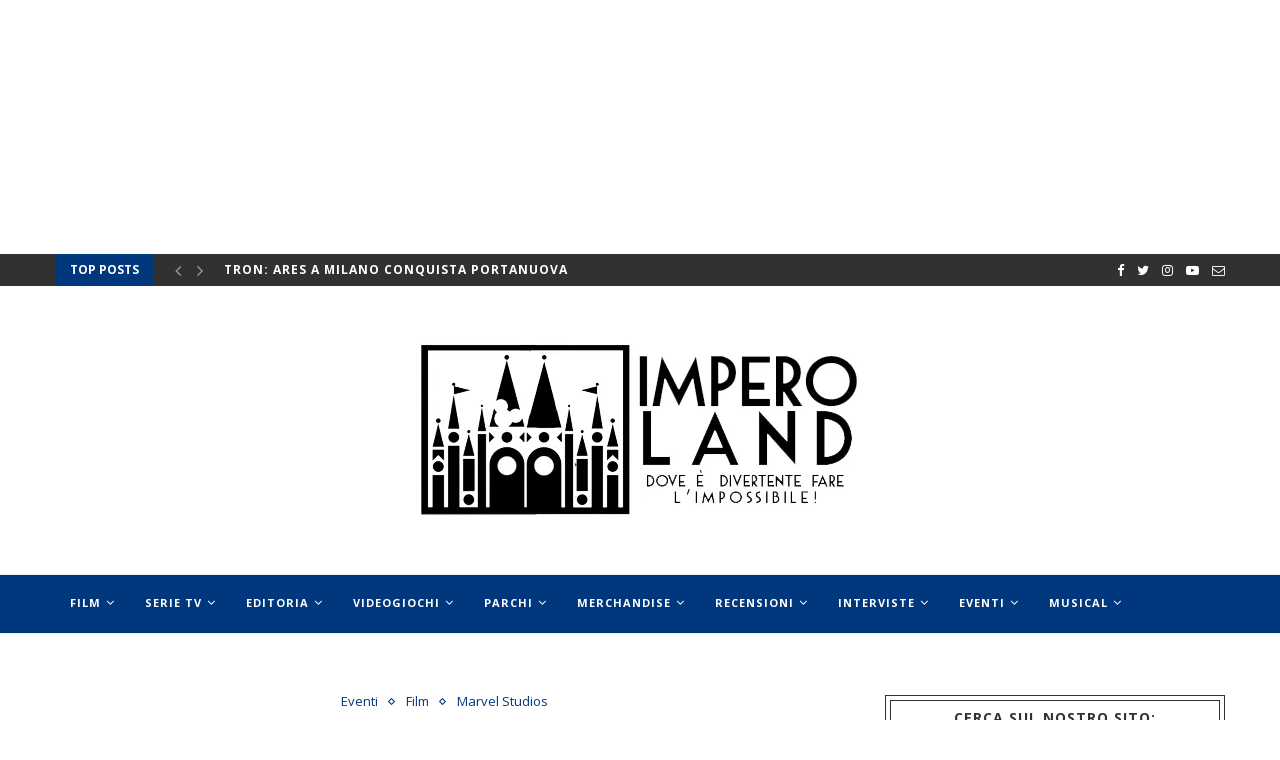

--- FILE ---
content_type: text/html; charset=UTF-8
request_url: https://imperoland.it/avengers-age-of-ultron-su-rai-2-3-maggio/
body_size: 76381
content:
<!DOCTYPE html>
<html lang="it-IT">
<head>
	<meta charset="UTF-8">
	<meta http-equiv="X-UA-Compatible" content="IE=edge">
	<meta name="viewport" content="width=device-width, initial-scale=1">
	<link rel="profile" href="http://gmpg.org/xfn/11" />
			<link rel="shortcut icon" href="http://imperoland.it/wp-content/uploads/2024/05/favicon-16x16-1.png" type="image/x-icon" />
		<link rel="apple-touch-icon" sizes="180x180" href="http://imperoland.it/wp-content/uploads/2024/05/favicon-16x16-1.png">
		<link rel="alternate" type="application/rss+xml" title="Imperoland RSS Feed" href="https://imperoland.it/feed/" />
	<link rel="alternate" type="application/atom+xml" title="Imperoland Atom Feed" href="https://imperoland.it/feed/atom/" />
	<link rel="pingback" href="https://imperoland.it/xmlrpc.php" />
	<!--[if lt IE 9]>
	<script src="https://imperoland.it/wp-content/themes/soledad/js/html5.js"></script>
	<![endif]-->
	
	<!-- This site is optimized with the Yoast SEO Premium plugin v15.1.2 - https://yoast.com/wordpress/plugins/seo/ -->
	<title>Avengers Age of Ultron su Rai 2 durante la serata di venerdì 3 maggio</title>
	<meta name="description" content="Dopo la messa in onda del primo capitolo la scorsa settimana, venerdì 3 maggio va in onda anche Avengers Age of Ultron su Rai 2" />
	<meta name="robots" content="index, follow, max-snippet:-1, max-image-preview:large, max-video-preview:-1" />
	<link rel="canonical" href="https://imperoland.it/avengers-age-of-ultron-su-rai-2-3-maggio/" />
	<meta property="og:locale" content="it_IT" />
	<meta property="og:type" content="article" />
	<meta property="og:title" content="Avengers Age of Ultron su Rai 2 durante la serata di venerdì 3 maggio" />
	<meta property="og:description" content="Dopo la messa in onda del primo capitolo la scorsa settimana, venerdì 3 maggio va in onda anche Avengers Age of Ultron su Rai 2" />
	<meta property="og:url" content="https://imperoland.it/avengers-age-of-ultron-su-rai-2-3-maggio/" />
	<meta property="og:site_name" content="Imperoland" />
	<meta property="article:published_time" content="2019-05-02T21:34:56+00:00" />
	<meta property="og:image" content="https://imperoland.it/wp-content/uploads/2019/05/avengers-age-of-ultron-su-rai-2-maggio.jpg" />
	<meta property="og:image:width" content="1600" />
	<meta property="og:image:height" content="946" />
	<meta name="twitter:card" content="summary_large_image" />
	<script type="application/ld+json" class="yoast-schema-graph">{"@context":"https://schema.org","@graph":[{"@type":"WebSite","@id":"https://imperoland.it/#website","url":"https://imperoland.it/","name":"Imperoland","description":"\u00c8 Divertente Fare l&#039;Impossibile!","potentialAction":[{"@type":"SearchAction","target":"https://imperoland.it/?s={search_term_string}","query-input":"required name=search_term_string"}],"inLanguage":"it-IT"},{"@type":"ImageObject","@id":"https://imperoland.it/avengers-age-of-ultron-su-rai-2-3-maggio/#primaryimage","inLanguage":"it-IT","url":"https://imperoland.it/wp-content/uploads/2019/05/avengers-age-of-ultron-su-rai-2-maggio.jpg","width":1600,"height":946},{"@type":"WebPage","@id":"https://imperoland.it/avengers-age-of-ultron-su-rai-2-3-maggio/#webpage","url":"https://imperoland.it/avengers-age-of-ultron-su-rai-2-3-maggio/","name":"Avengers Age of Ultron su Rai 2 durante la serata di venerd\u00ec 3 maggio","isPartOf":{"@id":"https://imperoland.it/#website"},"primaryImageOfPage":{"@id":"https://imperoland.it/avengers-age-of-ultron-su-rai-2-3-maggio/#primaryimage"},"datePublished":"2019-05-02T21:34:56+00:00","dateModified":"2019-05-02T21:34:56+00:00","author":{"@id":"https://imperoland.it/#/schema/person/d8b3c9e070a38e0a7c1510fc7dc54b30"},"description":"Dopo la messa in onda del primo capitolo la scorsa settimana, venerd\u00ec 3 maggio va in onda anche Avengers Age of Ultron su Rai 2","inLanguage":"it-IT","potentialAction":[{"@type":"ReadAction","target":["https://imperoland.it/avengers-age-of-ultron-su-rai-2-3-maggio/"]}]},{"@type":"Person","@id":"https://imperoland.it/#/schema/person/d8b3c9e070a38e0a7c1510fc7dc54b30","name":"Irene Rosignoli","image":{"@type":"ImageObject","@id":"https://imperoland.it/#personlogo","inLanguage":"it-IT","url":"https://secure.gravatar.com/avatar/9004d7883cb3167a89ee2ec477bd4cc6?s=96&d=mm&r=g","caption":"Irene Rosignoli"}}]}</script>
	<!-- / Yoast SEO Premium plugin. -->


<link rel="amphtml" href="https://imperoland.it/avengers-age-of-ultron-su-rai-2-3-maggio/amp/" /><meta name="generator" content="AMP for WP 1.0.66.1"/><link rel='dns-prefetch' href='//fonts.googleapis.com' />
<link rel="alternate" type="application/rss+xml" title="Imperoland &raquo; Feed" href="https://imperoland.it/feed/" />
<link rel='stylesheet' id='wp-block-library-css'  href='https://imperoland.it/wp-includes/css/dist/block-library/style.min.css?ver=5.3.20' type='text/css' media='all' />
<link rel='stylesheet' id='contact-form-7-css'  href='https://imperoland.it/wp-content/plugins/contact-form-7/includes/css/styles.css?ver=5.2.2' type='text/css' media='all' />
<link rel='stylesheet' id='penci-fonts-css'  href='//fonts.googleapis.com/css?family=PT+Serif%3A300%2C300italic%2C400%2C400italic%2C500%2C500italic%2C700%2C700italic%2C800%2C800italic%7CPlayfair+Display+SC%3A300%2C300italic%2C400%2C400italic%2C500%2C500italic%2C700%2C700italic%2C800%2C800italic%7CMontserrat%3A300%2C300italic%2C400%2C400italic%2C500%2C500italic%2C700%2C700italic%2C800%2C800italic%7COpen+Sans%3A300%2C300italic%2C400%2C400italic%2C500%2C500italic%2C700%2C700italic%2C800%2C800italic%26subset%3Dcyrillic%2Ccyrillic-ext%2Cgreek%2Cgreek-ext%2Clatin-ext&#038;ver=1.0' type='text/css' media='all' />
<link rel='stylesheet' id='penci_style-css'  href='https://imperoland.it/wp-content/themes/soledad/style.css?ver=5.1' type='text/css' media='all' />
<script type='text/javascript' src='https://imperoland.it/wp-includes/js/jquery/jquery.js?ver=1.12.4-wp'></script>
<script type='text/javascript' src='https://imperoland.it/wp-includes/js/jquery/jquery-migrate.min.js?ver=1.4.1'></script>
<link rel='https://api.w.org/' href='https://imperoland.it/wp-json/' />
<link rel="EditURI" type="application/rsd+xml" title="RSD" href="https://imperoland.it/xmlrpc.php?rsd" />
<link rel="wlwmanifest" type="application/wlwmanifest+xml" href="https://imperoland.it/wp-includes/wlwmanifest.xml" /> 
<meta name="generator" content="WordPress 5.3.20" />
<link rel='shortlink' href='https://imperoland.it/?p=62780' />
<link rel="alternate" type="application/json+oembed" href="https://imperoland.it/wp-json/oembed/1.0/embed?url=https%3A%2F%2Fimperoland.it%2Favengers-age-of-ultron-su-rai-2-3-maggio%2F" />
<link rel="alternate" type="text/xml+oembed" href="https://imperoland.it/wp-json/oembed/1.0/embed?url=https%3A%2F%2Fimperoland.it%2Favengers-age-of-ultron-su-rai-2-3-maggio%2F&#038;format=xml" />
    <style type="text/css">
				h1, h2, h3, h4, h5, h6, h2.penci-heading-video, #navigation .menu li a, .penci-photo-2-effect figcaption h2, .headline-title, a.penci-topbar-post-title, #sidebar-nav .menu li a, .penci-slider .pencislider-container .pencislider-content .pencislider-title, .penci-slider
		.pencislider-container .pencislider-content .pencislider-button,
		.author-quote span, .penci-more-link a.more-link, .penci-post-share-box .dt-share, .post-share a .dt-share, .author-content h5, .post-pagination h5, .post-box-title, .penci-countdown .countdown-amount, .penci-countdown .countdown-period, .penci-pagination a, .penci-pagination .disable-url, ul.footer-socials li a span,
		.widget input[type="submit"], .widget button[type="submit"], .penci-sidebar-content .widget-title, #respond h3.comment-reply-title span, .widget-social.show-text a span, .footer-widget-wrapper .widget .widget-title,
		.container.penci-breadcrumb span, .container.penci-breadcrumb span a, .error-404 .go-back-home a, .post-entry .penci-portfolio-filter ul li a, .penci-portfolio-filter ul li a, .portfolio-overlay-content .portfolio-short .portfolio-title a, .home-featured-cat-content .magcat-detail h3 a, .post-entry blockquote cite,
		.post-entry blockquote .author, .tags-share-box.hide-tags.page-share .share-title, .widget ul.side-newsfeed li .side-item .side-item-text h4 a, .thecomment .comment-text span.author, .thecomment .comment-text span.author a, .post-comments span.reply a, #respond h3, #respond label, .wpcf7 label, #respond #submit, .wpcf7 input[type="submit"], .widget_wysija input[type="submit"], .archive-box span,
		.archive-box h1, .gallery .gallery-caption, .contact-form input[type=submit], ul.penci-topbar-menu > li a, div.penci-topbar-menu > ul > li a, .featured-style-29 .penci-featured-slider-button a, .pencislider-container .pencislider-content .pencislider-title, .pencislider-container
		.pencislider-content .pencislider-button, ul.homepage-featured-boxes .penci-fea-in.boxes-style-3 h4 span span, .pencislider-container .pencislider-content .pencislider-button, .woocommerce div.product .woocommerce-tabs .panel #respond .comment-reply-title, .penci-recipe-index-wrap .penci-index-more-link a { font-family: 'Open Sans', sans-serif; font-weight: normal; }
		.featured-style-29 .penci-featured-slider-button a, #bbpress-forums #bbp-search-form .button{ font-weight: bold; }
						body, textarea, #respond textarea, .widget input[type="text"], .widget input[type="email"], .widget input[type="date"], .widget input[type="number"], .wpcf7 textarea, .mc4wp-form input, #respond input, .wpcf7 input, #searchform input.search-input, ul.homepage-featured-boxes .penci-fea-in
		h4, .widget.widget_categories ul li span.category-item-count, .about-widget .about-me-heading, .widget ul.side-newsfeed li .side-item .side-item-text .side-item-meta { font-family: 'Open Sans', sans-serif; }
		p { line-height: 1.8; }
								#navigation .menu li a { font-family: 'Open Sans', sans-serif; font-weight: normal; }
														h1, h2, h3, h4, h5, h6, #sidebar-nav .menu li a, #navigation .menu li a, a.penci-topbar-post-title, .penci-slider .pencislider-container .pencislider-content .pencislider-title, .penci-slider .pencislider-container .pencislider-content .pencislider-button,
		.headline-title, .author-quote span, .penci-more-link a.more-link, .author-content h5, .post-pagination h5, .post-box-title, .penci-countdown .countdown-amount, .penci-countdown .countdown-period, .penci-pagination a, .penci-pagination .disable-url, ul.footer-socials li a span,
		.penci-sidebar-content .widget-title, #respond h3.comment-reply-title span, .widget-social.show-text a span, .footer-widget-wrapper .widget .widget-title, .error-404 .go-back-home a, .home-featured-cat-content .magcat-detail h3 a, .post-entry blockquote cite, .pencislider-container .pencislider-content .pencislider-title, .pencislider-container
		.pencislider-content .pencislider-button, .post-entry blockquote .author, .tags-share-box.hide-tags.page-share .share-title, .widget ul.side-newsfeed li .side-item .side-item-text h4 a, .thecomment .comment-text span.author, .thecomment .comment-text span.author a, #respond h3, #respond label, .wpcf7 label, #respond #submit, .wpcf7 input[type="submit"], .widget_wysija input[type="submit"], .archive-box span,
		.archive-box h1, .gallery .gallery-caption, .widget input[type="submit"], .widget button[type="submit"], .contact-form input[type=submit], ul.penci-topbar-menu > li a, div.penci-topbar-menu > ul > li a, .penci-recipe-index-wrap .penci-index-more-link a, #bbpress-forums #bbp-search-form .button { font-weight: bolder; }
						#navigation .menu li a { font-weight: bold; }
						body.penci-body-boxed { background-color:#1c0472; }
																		.penci-page-container-smaller { max-width:900px; }
														
				a, .post-entry .penci-portfolio-filter ul li a:hover, .penci-portfolio-filter ul li a:hover, .penci-portfolio-filter ul li.active a, .post-entry .penci-portfolio-filter ul li.active a, .penci-countdown .countdown-amount, .archive-box h1, .post-entry a, .container.penci-breadcrumb span a:hover, .post-entry blockquote:before, .post-entry blockquote cite, .post-entry blockquote .author, .wpb_text_column blockquote:before, .wpb_text_column blockquote cite, .wpb_text_column blockquote .author, .penci-pagination a:hover, ul.penci-topbar-menu > li a:hover, div.penci-topbar-menu > ul > li a:hover, .penci-recipe-heading a.penci-recipe-print, .main-nav-social a:hover, .widget-social .remove-circle a:hover i, .penci-recipe-index .cat > a.penci-cat-name, #bbpress-forums li.bbp-body ul.forum li.bbp-forum-info a:hover, #bbpress-forums li.bbp-body ul.topic li.bbp-topic-title a:hover, #bbpress-forums li.bbp-body ul.forum li.bbp-forum-info .bbp-forum-content a, #bbpress-forums li.bbp-body ul.topic p.bbp-topic-meta a, #bbpress-forums .bbp-breadcrumb a:hover, #bbpress-forums .bbp-forum-freshness a:hover, #bbpress-forums .bbp-topic-freshness a:hover, #buddypress ul.item-list li div.item-title a, #buddypress ul.item-list li h4 a, #buddypress .activity-header a:first-child, #buddypress .comment-meta a:first-child, #buddypress .acomment-meta a:first-child, div.bbp-template-notice a:hover{ color: #01377d; }
		.penci-home-popular-post ul.slick-dots li button:hover, .penci-home-popular-post ul.slick-dots li.slick-active button, .post-entry blockquote .author span:after, .error-image:after, .error-404 .go-back-home a:after, .penci-header-signup-form, .woocommerce span.onsale, .woocommerce #respond input#submit:hover, .woocommerce a.button:hover, .woocommerce button.button:hover, .woocommerce input.button:hover, .woocommerce nav.woocommerce-pagination ul li span.current, .woocommerce div.product .entry-summary div[itemprop="description"]:before, .woocommerce div.product .entry-summary div[itemprop="description"] blockquote .author span:after, .woocommerce div.product .woocommerce-tabs #tab-description blockquote .author span:after, .woocommerce #respond input#submit.alt:hover, .woocommerce a.button.alt:hover, .woocommerce button.button.alt:hover, .woocommerce input.button.alt:hover, #top-search.shoping-cart-icon > a > span, #penci-demobar .buy-button, #penci-demobar .buy-button:hover, .penci-recipe-heading a.penci-recipe-print:hover, .penci-review-process span, .penci-review-score-total, #navigation.menu-style-2 ul.menu ul:before, #navigation.menu-style-2 .menu ul ul:before, .penci-go-to-top-floating, .post-entry.blockquote-style-2 blockquote:before, #bbpress-forums #bbp-search-form .button, #bbpress-forums #bbp-search-form .button:hover, .wrapper-boxed .bbp-pagination-links span.current, #bbpress-forums #bbp_reply_submit:hover, #bbpress-forums #bbp_topic_submit:hover, #buddypress .dir-search input[type=submit], #buddypress .groups-members-search input[type=submit], #buddypress button:hover, #buddypress a.button:hover, #buddypress a.button:focus, #buddypress input[type=button]:hover, #buddypress input[type=reset]:hover, #buddypress ul.button-nav li a:hover, #buddypress ul.button-nav li.current a, #buddypress div.generic-button a:hover, #buddypress .comment-reply-link:hover, #buddypress input[type=submit]:hover, #buddypress div.pagination .pagination-links .current, #buddypress div.item-list-tabs ul li.selected a, #buddypress div.item-list-tabs ul li.current a, #buddypress div.item-list-tabs ul li a:hover, #buddypress table.notifications thead tr, #buddypress table.notifications-settings thead tr, #buddypress table.profile-settings thead tr, #buddypress table.profile-fields thead tr, #buddypress table.wp-profile-fields thead tr, #buddypress table.messages-notices thead tr, #buddypress table.forum thead tr, #buddypress input[type=submit] { background-color: #01377d; }
		.penci-pagination ul.page-numbers li span.current, #comments_pagination span { color: #fff; background: #01377d; border-color: #01377d; }
		.footer-instagram h4.footer-instagram-title > span:before, .woocommerce nav.woocommerce-pagination ul li span.current, .penci-pagination.penci-ajax-more a.penci-ajax-more-button:hover, .penci-recipe-heading a.penci-recipe-print:hover, .home-featured-cat-content.style-14 .magcat-padding:before, .wrapper-boxed .bbp-pagination-links span.current, #buddypress .dir-search input[type=submit], #buddypress .groups-members-search input[type=submit], #buddypress button:hover, #buddypress a.button:hover, #buddypress a.button:focus, #buddypress input[type=button]:hover, #buddypress input[type=reset]:hover, #buddypress ul.button-nav li a:hover, #buddypress ul.button-nav li.current a, #buddypress div.generic-button a:hover, #buddypress .comment-reply-link:hover, #buddypress input[type=submit]:hover, #buddypress div.pagination .pagination-links .current, #buddypress input[type=submit] { border-color: #01377d; }
		.woocommerce .woocommerce-error, .woocommerce .woocommerce-info, .woocommerce .woocommerce-message { border-top-color: #01377d; }
		.penci-slider ol.penci-control-nav li a.penci-active, .penci-slider ol.penci-control-nav li a:hover, .penci-related-carousel .owl-dot.active span, .penci-owl-carousel-slider .owl-dot.active span{ border-color: #01377d; background-color: #01377d; }
		.woocommerce .woocommerce-message:before, .woocommerce form.checkout table.shop_table .order-total .amount, .woocommerce ul.products li.product .price ins, .woocommerce ul.products li.product .price, .woocommerce div.product p.price ins, .woocommerce div.product span.price ins, .woocommerce div.product p.price, .woocommerce div.product .entry-summary div[itemprop="description"] blockquote:before, .woocommerce div.product .woocommerce-tabs #tab-description blockquote:before, .woocommerce div.product .entry-summary div[itemprop="description"] blockquote cite, .woocommerce div.product .entry-summary div[itemprop="description"] blockquote .author, .woocommerce div.product .woocommerce-tabs #tab-description blockquote cite, .woocommerce div.product .woocommerce-tabs #tab-description blockquote .author, .woocommerce div.product .product_meta > span a:hover, .woocommerce div.product .woocommerce-tabs ul.tabs li.active, .woocommerce ul.cart_list li .amount, .woocommerce ul.product_list_widget li .amount, .woocommerce table.shop_table td.product-name a:hover, .woocommerce table.shop_table td.product-price span, .woocommerce table.shop_table td.product-subtotal span, .woocommerce-cart .cart-collaterals .cart_totals table td .amount, .woocommerce .woocommerce-info:before, .woocommerce div.product span.price { color: #01377d; }
								.penci-home-popular-post .item-related h3 a { font-size: 10px; }
						.penci-headline .animated.slideOutUp, .penci-headline .animated.slideInUp { -webkit-animation-duration: 300ms; animation-duration: 300ms; }
								.headline-title { background-color: #01377d; }
														a.penci-topbar-post-title:hover { color: #01377d; }
														ul.penci-topbar-menu > li a:hover, div.penci-topbar-menu > ul > li a:hover { color: #01377d; }
										.penci-topbar-social a:hover { color: #01377d; }
										#navigation, .show-search { background: #01377d; }
								.header-slogan .header-slogan-text:before, .header-slogan .header-slogan-text:after{ content: none; }
								#navigation .menu li a { color:  #ffffff; }
						#navigation .menu li a:hover, #navigation .menu li.current-menu-item > a, #navigation .menu > li.current_page_item > a, #navigation .menu li:hover > a, #navigation .menu > li.current-menu-ancestor > a, #navigation .menu > li.current-menu-item > a { color:  #01377d; }
		#navigation ul.menu > li > a:before, #navigation .menu > ul > li > a:before { background: #01377d; }
								#navigation .menu .sub-menu, #navigation .menu .children, #navigation ul.menu > li.megamenu > ul.sub-menu { background-color:  #ffffff; }
										#navigation .penci-megamenu .penci-mega-child-categories, #navigation.menu-style-2 .penci-megamenu .penci-mega-child-categories a.cat-active { background-color: #ffffff; }
								#navigation.menu-style-2 .penci-megamenu .penci-mega-child-categories:after, #navigation.menu-style-2 .penci-megamenu .penci-mega-child-categories a.all-style:before, .menu-style-2 .penci-megamenu .penci-content-megamenu .penci-mega-latest-posts .penci-mega-post:before{ background-color: #e5e5e5; }
						#navigation .penci-megamenu .penci-mega-thumbnail .mega-cat-name { color: #ffffff; }
						#navigation .penci-megamenu .penci-mega-child-categories a.cat-active, #navigation .menu .penci-megamenu .penci-mega-child-categories a:hover, #navigation .menu .penci-megamenu .penci-mega-latest-posts .penci-mega-post a:hover { color: #01377d; }
		#navigation .penci-megamenu .penci-mega-thumbnail .mega-cat-name { background: #01377d; }
										#navigation ul.menu > li > a, #navigation .menu > ul > li > a { font-size: 11px; }
						#navigation ul.menu ul a, #navigation .menu ul ul a { font-size: 11px; }
						#navigation .penci-megamenu .post-mega-title a { font-size:11px; }
						#navigation .penci-megamenu .penci-mega-child-categories a { font-size: 11px; }
						#navigation ul.menu ul a, #navigation .menu ul ul a { font-size: 11px; }
						#navigation .penci-megamenu .post-mega-title a { text-transform: none; letter-spacing: 0; }
										#navigation .menu .sub-menu li a { color:  #000000; }
						#navigation .menu .sub-menu li a:hover, #navigation .menu .sub-menu li.current-menu-item > a, #navigation .sub-menu li:hover > a { color:  #01377d; }
		#navigation ul.menu ul a:before, #navigation .menu ul ul a:before { background-color: #01377d;   -webkit-box-shadow: 5px -2px 0 #01377d;  -moz-box-shadow: 5px -2px 0 #01377d;  -ms-box-shadow: 5px -2px 0 #01377d;  box-shadow: 5px -2px 0 #01377d; }
						#navigation.menu-style-2 ul.menu ul:before, #navigation.menu-style-2 .menu ul ul:before { background-color: #01377d; }
																						.penci-header-signup-form { padding-top: px; }
		.penci-header-signup-form { padding-bottom: px; }
				.penci-header-signup-form { background-color: #01377d; }
																						.header-social a:hover i, .main-nav-social a:hover {   color: #01377d; }
																#sidebar-nav .menu li a:hover, .header-social.sidebar-nav-social a:hover i, #sidebar-nav .menu li a .indicator:hover, #sidebar-nav .menu .sub-menu li a .indicator:hover{ color: #01377d; }
		#sidebar-nav-logo:before{ background-color: #01377d; }
														.penci-slide-overlay .overlay-link { opacity: ; }
		.penci-item-mag:hover .penci-slide-overlay .overlay-link { opacity: ; }
		.penci-featured-content .featured-slider-overlay { opacity: ; }
																.featured-style-29 .featured-slider-overlay { opacity: ; }
																								.penci-standard-cat .cat > a.penci-cat-name { color: #01377d; }
		.penci-standard-cat .cat:before, .penci-standard-cat .cat:after { background-color: #01377d; }
														.standard-content .penci-post-box-meta .penci-post-share-box a:hover, .standard-content .penci-post-box-meta .penci-post-share-box a.liked { color: #01377d; }
						.header-standard .post-entry a:hover, .header-standard .author-post span a:hover, .standard-content a, .standard-content .post-entry a, .standard-post-entry a.more-link:hover, .penci-post-box-meta .penci-box-meta a:hover, .standard-content .post-entry blockquote:before, .post-entry blockquote cite, .post-entry blockquote .author, .standard-content-special .author-quote span, .standard-content-special .format-post-box .post-format-icon i, .standard-content-special .format-post-box .dt-special a:hover, .standard-content .penci-more-link a.more-link { color: #01377d; }
		.standard-content-special .author-quote span:before, .standard-content-special .author-quote span:after, .standard-content .post-entry ul li:before, .post-entry blockquote .author span:after, .header-standard:after { background-color: #01377d; }
		.penci-more-link a.more-link:before, .penci-more-link a.more-link:after { border-color: #01377d; }
												.penci-grid .cat a.penci-cat-name, .penci-masonry .cat a.penci-cat-name { color: #01377d; }
		.penci-grid .cat a.penci-cat-name:after, .penci-masonry .cat a.penci-cat-name:after { border-color: #01377d; }
								.penci-post-share-box a.liked, .penci-post-share-box a:hover { color: #01377d; }
										.overlay-post-box-meta .overlay-share a:hover, .overlay-author a:hover, .penci-grid .standard-content-special .format-post-box .dt-special a:hover, .grid-post-box-meta span a:hover, .grid-post-box-meta span a.comment-link:hover, .penci-grid .standard-content-special .author-quote span, .penci-grid .standard-content-special .format-post-box .post-format-icon i, .grid-mixed .penci-post-box-meta .penci-box-meta a:hover { color: #01377d; }
		.penci-grid .standard-content-special .author-quote span:before, .penci-grid .standard-content-special .author-quote span:after, .grid-header-box:after, .list-post .header-list-style:after { background-color: #01377d; }
		.penci-grid .post-box-meta span:after, .penci-masonry .post-box-meta span:after { border-color: #01377d; }
						.penci-grid li.typography-style .overlay-typography { opacity: ; }
		.penci-grid li.typography-style:hover .overlay-typography { opacity: ; }
								.penci-grid li.typography-style .item .main-typography h2 a:hover { color: #01377d; }
								.penci-grid li.typography-style .grid-post-box-meta span a:hover { color: #01377d; }
												.overlay-header-box .cat > a.penci-cat-name:hover { color: #01377d; }
																										.penci-sidebar-content.style-7 .penci-border-arrow .inner-arrow:before, .penci-sidebar-content.style-9 .penci-border-arrow .inner-arrow:before { background-color: #01377d; }
																.widget ul.side-newsfeed li .side-item .side-item-text h4 a:hover, .widget a:hover, .penci-sidebar-content .widget-social a:hover span, .widget-social a:hover span, .penci-tweets-widget-content .icon-tweets, .penci-tweets-widget-content .tweet-intents a, .penci-tweets-widget-content
		.tweet-intents span:after, .widget-social.remove-circle a:hover i , #wp-calendar tbody td a:hover{ color: #01377d; }
		.widget .tagcloud a:hover, .widget-social a:hover i, .widget input[type="submit"]:hover, .widget button[type="submit"]:hover { color: #fff; background-color: #01377d; border-color: #01377d; }
		.about-widget .about-me-heading:before { border-color: #01377d; }
		.penci-tweets-widget-content .tweet-intents-inner:before, .penci-tweets-widget-content .tweet-intents-inner:after { background-color: #01377d; }
		.penci-owl-carousel.penci-tweets-slider .owl-dots .owl-dot.active span, .penci-owl-carousel.penci-tweets-slider .owl-dots .owl-dot:hover span { border-color: #01377d; background-color: #01377d; }
				#widget-area { padding: 60px 0; }
																																																				.footer-widget-wrapper .penci-tweets-widget-content .icon-tweets, .footer-widget-wrapper .penci-tweets-widget-content .tweet-intents a, .footer-widget-wrapper .penci-tweets-widget-content .tweet-intents span:after, .footer-widget-wrapper .widget ul.side-newsfeed li .side-item
		.side-item-text h4 a:hover, .footer-widget-wrapper .widget a:hover, .footer-widget-wrapper .widget-social a:hover span, .footer-widget-wrapper a:hover, .footer-widget-wrapper .widget-social.remove-circle a:hover i { color: #01377d; }
		.footer-widget-wrapper .widget .tagcloud a:hover, .footer-widget-wrapper .widget-social a:hover i, .footer-widget-wrapper .mc4wp-form input[type="submit"]:hover, .footer-widget-wrapper .widget input[type="submit"]:hover, .footer-widget-wrapper .widget button[type="submit"]:hover { color: #fff; background-color: #01377d; border-color: #01377d; }
		.footer-widget-wrapper .about-widget .about-me-heading:before { border-color: #01377d; }
		.footer-widget-wrapper .penci-tweets-widget-content .tweet-intents-inner:before, .footer-widget-wrapper .penci-tweets-widget-content .tweet-intents-inner:after { background-color: #01377d; }
		.footer-widget-wrapper .penci-owl-carousel.penci-tweets-slider .owl-dots .owl-dot.active span, .footer-widget-wrapper .penci-owl-carousel.penci-tweets-slider .owl-dots .owl-dot:hover span {  border-color: #01377d;  background: #01377d;  }
										ul.footer-socials li a:hover i { background-color: #01377d; border-color: #01377d; }
										ul.footer-socials li a:hover span { color: #01377d; }
												#footer-section .footer-menu li a:hover { color: #01377d; }
												.penci-go-to-top-floating { background-color: #01377d; }
								#footer-section a { color: #01377d; }
						.container-single .penci-standard-cat .cat > a.penci-cat-name { color: #01377d; }
		.container-single .penci-standard-cat .cat:before, .container-single .penci-standard-cat .cat:after { background-color: #01377d; }
																														.container-single .post-share a:hover, .container-single .post-share a.liked, .page-share .post-share a:hover { color: #01377d; }
						.post-share .count-number-like { color: #01377d; }
						.comment-content a, .container-single .post-entry a, .container-single .format-post-box .dt-special a:hover, .container-single .author-quote span, .container-single .author-post span a:hover, .post-entry blockquote:before, .post-entry blockquote cite, .post-entry blockquote .author, .wpb_text_column blockquote:before, .wpb_text_column blockquote cite, .wpb_text_column blockquote .author, .post-pagination a:hover, .author-content h5 a:hover, .author-content .author-social:hover, .item-related h3 a:hover, .container-single .format-post-box .post-format-icon i, .container.penci-breadcrumb.single-breadcrumb span a:hover { color: #01377d; }
		.container-single .standard-content-special .format-post-box, ul.slick-dots li button:hover, ul.slick-dots li.slick-active button { border-color: #01377d; }
		ul.slick-dots li button:hover, ul.slick-dots li.slick-active button, #respond h3.comment-reply-title span:before, #respond h3.comment-reply-title span:after, .post-box-title:before, .post-box-title:after, .container-single .author-quote span:before, .container-single .author-quote
		span:after, .post-entry blockquote .author span:after, .post-entry blockquote .author span:before, .post-entry ul li:before, #respond #submit:hover, .wpcf7 input[type="submit"]:hover, .widget_wysija input[type="submit"]:hover, .post-entry.blockquote-style-2 blockquote:before {  background-color: #01377d; }
		.container-single .post-entry .post-tags a:hover { color: #fff; border-color: #01377d; background-color: #01377d; }
						.post-entry a, .container-single .post-entry a{ color: #01377d; }
										ul.homepage-featured-boxes .penci-fea-in:hover h4 span { color: #01377d; }
										.penci-home-popular-post .item-related h3 a:hover { color: #01377d; }
																.penci-homepage-title.style-7 .inner-arrow:before, .penci-homepage-title.style-9 .inner-arrow:before{ background-color: #01377d; }
																.home-featured-cat-content .magcat-detail h3 a:hover { color: #01377d; }
						.home-featured-cat-content .grid-post-box-meta span a:hover { color: #01377d; }
		.home-featured-cat-content .first-post .magcat-detail .mag-header:after { background: #01377d; }
		.penci-slider ol.penci-control-nav li a.penci-active, .penci-slider ol.penci-control-nav li a:hover { border-color: #01377d; background: #01377d; }
						.home-featured-cat-content .mag-photo .mag-overlay-photo { opacity: ; }
		.home-featured-cat-content .mag-photo:hover .mag-overlay-photo { opacity: ; }
																										.inner-item-portfolio:hover .penci-portfolio-thumbnail a:after { opacity: ; }
												.grid-post-box-meta, .header-standard .author-post, .penci-post-box-meta .penci-box-meta, .overlay-header-box .overlay-author, .post-box-meta-single, .tags-share-box, .widget ul.side-newsfeed li .side-item .side-item-text .side-item-meta, .home-featured-cat-content.style-12 .magcat-detail .mag-meta{ font-size: 12px; }



.center-div
{
        margin: 0 auto;
    	width: 970px;
}		    </style>
    <meta name="generator" content="Powered by WPBakery Page Builder - drag and drop page builder for WordPress."/>
<!--[if lte IE 9]><link rel="stylesheet" type="text/css" href="https://imperoland.it/wp-content/plugins/js_composer/assets/css/vc_lte_ie9.min.css" media="screen"><![endif]--><script async src="https://ads.talkscreativity.com/assets/publisher/itimperolandit/init.js"></script><noscript><style type="text/css"> .wpb_animate_when_almost_visible { opacity: 1; }</style></noscript>    
    
      <!-- Smart Adserver codice generico -->
    <script type="application/javascript" src="https://ced.sascdn.com/tag/1614/smart.js"></script>
<script type="application/javascript">
    sas.setup({ networkid: 1614, domain: "https://www3.smartadserver.com" });
</script>
    
       <!-- fine --> 
    
    
   
    <!-- Global site tag (gtag.js) - Google Analytics -->
<script async src="https://www.googletagmanager.com/gtag/js?id=UA-2575525-49"></script>
<script>
  window.dataLayer = window.dataLayer || [];
  function gtag(){dataLayer.push(arguments);}
  gtag('js', new Date());

  gtag('config', 'UA-2575525-49');
</script>

    
    <!-- Global site tag (gtag.js) - Google Ads: 881237169 -->
<script async src="https://www.googletagmanager.com/gtag/js?id=AW-881237169"></script>
<script>
  window.dataLayer = window.dataLayer || [];
  function gtag(){dataLayer.push(arguments);}
  gtag('js', new Date());

  gtag('config', 'AW-881237169');
</script>
    
</head>

<script type="application/javascript">
	sas.call("std", {
		siteId:		333344,	// 
		pageId:		1170790,	// Pagina : Imperoland/ros
		formatId: 	36317,	// Formato : Skin 1x1
		target:		''	// Targeting
	});
</script>
<noscript>
	<a href="https://www3.smartadserver.com/ac?jump=1&nwid=1614&siteid=333344&pgname=ros&fmtid=36317&visit=m&tmstp=[timestamp]&out=nonrich" target="_blank">                
		<img src="https://www3.smartadserver.com/ac?out=nonrich&nwid=1614&siteid=333344&pgname=ros&fmtid=36317&visit=m&tmstp=[timestamp]" border="0" alt="" /></a>
</noscript>


<body class="post-template-default single single-post postid-62780 single-format-standard wpb-js-composer js-comp-ver-5.4.7 vc_responsive">

<a id="close-sidebar-nav" class="header-5"><i class="fa fa-close"></i></a>

<nav id="sidebar-nav" class="header-5" role="navigation" itemscope itemtype="http://schema.org/SiteNavigationElement">

	
	
	<ul id="menu-new-menu" class="menu"><li id="menu-item-59171" class="menu-item menu-item-type-taxonomy menu-item-object-category current-post-ancestor current-menu-parent current-post-parent penci-mega-menu menu-item-59171"><a href="https://imperoland.it/category/film/">Film</a>
<ul class="sub-menu">
	<li id="menu-item-0" class="menu-item-0"><div class="penci-megamenu">				<div class="penci-mega-child-categories">
							<a class="mega-cat-child cat-active all-style"
				   href="https://imperoland.it/category/film/"
				   data-id="penci-mega-4885"><span>Tutti</span></a>
							<a class="mega-cat-child"
				   href="https://imperoland.it/category/film/20-century-studios/"
				   data-id="penci-mega-38"><span>20th Century Studios</span></a>
							<a class="mega-cat-child"
				   href="https://imperoland.it/category/film/animazione-americana/"
				   data-id="penci-mega-22"><span>Animazione Americana</span></a>
							<a class="mega-cat-child"
				   href="https://imperoland.it/category/film/animazione-europea/"
				   data-id="penci-mega-36"><span>Animazione Europea</span></a>
							<a class="mega-cat-child"
				   href="https://imperoland.it/category/film/anime/"
				   data-id="penci-mega-37"><span>Anime</span></a>
							<a class="mega-cat-child"
				   href="https://imperoland.it/category/film/disney-plus-film/"
				   data-id="penci-mega-12674"><span>Disney+</span></a>
							<a class="mega-cat-child"
				   href="https://imperoland.it/category/film/disneynature-studios/"
				   data-id="penci-mega-6"><span>DisneyNature Studios</span></a>
							<a class="mega-cat-child"
				   href="https://imperoland.it/category/film/dreamworks/"
				   data-id="penci-mega-39"><span>DreamWorks Animation</span></a>
							<a class="mega-cat-child"
				   href="https://imperoland.it/category/film/illumination/"
				   data-id="penci-mega-40"><span>Illumination</span></a>
							<a class="mega-cat-child"
				   href="https://imperoland.it/category/film/laika/"
				   data-id="penci-mega-41"><span>LAIKA</span></a>
							<a class="mega-cat-child"
				   href="https://imperoland.it/category/film/lucasfilm/"
				   data-id="penci-mega-18"><span>LucasFilm</span></a>
							<a class="mega-cat-child"
				   href="https://imperoland.it/category/film/marvel-studios/"
				   data-id="penci-mega-19"><span>Marvel Studios</span></a>
							<a class="mega-cat-child"
				   href="https://imperoland.it/category/film/muppet-studios/"
				   data-id="penci-mega-21"><span>Muppet Studios</span></a>
							<a class="mega-cat-child"
				   href="https://imperoland.it/category/film/netflix-film/"
				   data-id="penci-mega-8019"><span>Netflix</span></a>
							<a class="mega-cat-child"
				   href="https://imperoland.it/category/film/paramount-animation/"
				   data-id="penci-mega-4881"><span>Paramount Animation</span></a>
							<a class="mega-cat-child"
				   href="https://imperoland.it/category/film/pixar-animation-studios/"
				   data-id="penci-mega-24"><span>Pixar Animation Studios</span></a>
							<a class="mega-cat-child"
				   href="https://imperoland.it/category/film/sony-pictures-animation/"
				   data-id="penci-mega-5201"><span>Sony Pictures Animation</span></a>
							<a class="mega-cat-child"
				   href="https://imperoland.it/category/film/walt-disney-animation-studios-wdas/"
				   data-id="penci-mega-32"><span>Walt Disney Animation Studios</span></a>
							<a class="mega-cat-child"
				   href="https://imperoland.it/category/film/disney-pictures/"
				   data-id="penci-mega-5"><span>Walt Disney Pictures Studios</span></a>
							<a class="mega-cat-child"
				   href="https://imperoland.it/category/film/warner-bros-pictures-animation/"
				   data-id="penci-mega-34"><span>Warner Bros. Pictures Animation</span></a>
					</div>
		
		<div class="penci-content-megamenu">
			<div class="penci-mega-latest-posts col-mn-4 mega-row-2">
								<div class="penci-mega-row penci-mega-4885 row-active">
											<div class="penci-mega-post">
							<div class="penci-mega-thumbnail">
																								<span class="mega-cat-name">
																			<a href="https://imperoland.it/category/carosello/">Carosello</a>																	</span>
																								<a class="penci-image-holder penci-lazy" data-src="https://imperoland.it/wp-content/uploads/2025/11/MICHELA-GIRAUD-585x390.jpg" href="https://imperoland.it/zootropolis-2-michela-giraud/" title="Zootropolis 2, Michela Giraud sarà la voce italiana di Nibbles Maplestick">
																									</a>
							</div>
							<div class="penci-mega-meta">
								<h3 class="post-mega-title">
									<a href="https://imperoland.it/zootropolis-2-michela-giraud/" title="Zootropolis 2, Michela Giraud sarà la voce italiana di Nibbles Maplestick">Zootropolis 2, Michela Giraud sarà la voce italiana&#8230;</a>
								</h3>
																<p class="penci-mega-date">3 Novembre 2025</p>
															</div>
						</div>
											<div class="penci-mega-post">
							<div class="penci-mega-thumbnail">
																								<span class="mega-cat-name">
																			<a href="https://imperoland.it/category/carosello/">Carosello</a>																	</span>
																								<a class="penci-image-holder penci-lazy" data-src="https://imperoland.it/wp-content/uploads/2025/10/beatrice-stella-tutti-giu-per-terra-1-585x390.jpg" href="https://imperoland.it/tutti-giu-per-terra-ad-alice-nella-citta-il-cortometraggio-su-bullismo-e-violenza-di-genere-intervista-alla-giovane-attrice-beatrice-stella/" title="Tutti giù per terra, ad Alice nella Città il cortometraggio su bullismo e violenza di genere. Intervista alla giovane attrice Beatrice Stella">
																									</a>
							</div>
							<div class="penci-mega-meta">
								<h3 class="post-mega-title">
									<a href="https://imperoland.it/tutti-giu-per-terra-ad-alice-nella-citta-il-cortometraggio-su-bullismo-e-violenza-di-genere-intervista-alla-giovane-attrice-beatrice-stella/" title="Tutti giù per terra, ad Alice nella Città il cortometraggio su bullismo e violenza di genere. Intervista alla giovane attrice Beatrice Stella">Tutti giù per terra, ad Alice nella Città&#8230;</a>
								</h3>
																<p class="penci-mega-date">23 Ottobre 2025</p>
															</div>
						</div>
											<div class="penci-mega-post">
							<div class="penci-mega-thumbnail">
																								<span class="mega-cat-name">
																			<a href="https://imperoland.it/category/film/anime/">Anime</a>																	</span>
																								<a class="penci-image-holder penci-lazy" data-src="https://imperoland.it/wp-content/uploads/2025/10/Chainsaw-Man-–-Il-Film-La-Storia-Di-Reze-585x390.jpg" href="https://imperoland.it/chainsaw-man-il-film-la-storia-di-reze-registi/" title="Chainsaw Man – Il Film: La Storia Di Reze, parlano i registi del film">
																									</a>
							</div>
							<div class="penci-mega-meta">
								<h3 class="post-mega-title">
									<a href="https://imperoland.it/chainsaw-man-il-film-la-storia-di-reze-registi/" title="Chainsaw Man – Il Film: La Storia Di Reze, parlano i registi del film">Chainsaw Man – Il Film: La Storia Di&#8230;</a>
								</h3>
																<p class="penci-mega-date">22 Ottobre 2025</p>
															</div>
						</div>
											<div class="penci-mega-post">
							<div class="penci-mega-thumbnail">
																								<span class="mega-cat-name">
																			<a href="https://imperoland.it/category/film/">Film</a>																	</span>
																								<a class="penci-image-holder penci-lazy" data-src="https://imperoland.it/wp-content/uploads/2025/10/PHOTOCALL_MILAN_GROUP_046-585x390.jpg" href="https://imperoland.it/tron-ares-milano-portanuova/" title="Tron: Ares a Milano conquista Portanuova">
																									</a>
							</div>
							<div class="penci-mega-meta">
								<h3 class="post-mega-title">
									<a href="https://imperoland.it/tron-ares-milano-portanuova/" title="Tron: Ares a Milano conquista Portanuova">Tron: Ares a Milano conquista Portanuova</a>
								</h3>
																<p class="penci-mega-date">2 Ottobre 2025</p>
															</div>
						</div>
											<div class="penci-mega-post">
							<div class="penci-mega-thumbnail">
																								<span class="mega-cat-name">
																			<a href="https://imperoland.it/category/film/">Film</a>																	</span>
																								<a class="penci-image-holder penci-lazy" data-src="https://imperoland.it/wp-content/uploads/2025/09/T300550-tst0003.comp_.vpapaix.kodak5217.v08.1-585x390.jpg" href="https://imperoland.it/tron-ares-la-colonna-sonora-dei-nine-inch-nails/" title="TRON: Ares, la colonna sonora dei Nine Inch Nails è disponibile">
																									</a>
							</div>
							<div class="penci-mega-meta">
								<h3 class="post-mega-title">
									<a href="https://imperoland.it/tron-ares-la-colonna-sonora-dei-nine-inch-nails/" title="TRON: Ares, la colonna sonora dei Nine Inch Nails è disponibile">TRON: Ares, la colonna sonora dei Nine Inch&#8230;</a>
								</h3>
																<p class="penci-mega-date">23 Settembre 2025</p>
															</div>
						</div>
											<div class="penci-mega-post">
							<div class="penci-mega-thumbnail">
																								<span class="mega-cat-name">
																			<a href="https://imperoland.it/category/film/anime/">Anime</a>																	</span>
																								<a class="penci-image-holder penci-lazy" data-src="https://imperoland.it/wp-content/uploads/2025/09/CSMReze_PV_FINAL_h264_2398fps_241218.00_01_12_04.image001.tif.png-e1757512142642-585x390.png" href="https://imperoland.it/chainsaw-man-il-film-la-storia-di-reze/" title="Chainsaw Man – Il Film: La Storia Di Reze, il trailer del film al cinema dal 30 ottobre">
																									</a>
							</div>
							<div class="penci-mega-meta">
								<h3 class="post-mega-title">
									<a href="https://imperoland.it/chainsaw-man-il-film-la-storia-di-reze/" title="Chainsaw Man – Il Film: La Storia Di Reze, il trailer del film al cinema dal 30 ottobre">Chainsaw Man – Il Film: La Storia Di&#8230;</a>
								</h3>
																<p class="penci-mega-date">10 Settembre 2025</p>
															</div>
						</div>
											<div class="penci-mega-post">
							<div class="penci-mega-thumbnail">
																								<span class="mega-cat-name">
																			<a href="https://imperoland.it/category/film/">Film</a>																	</span>
																								<a class="penci-image-holder penci-lazy" data-src="https://imperoland.it/wp-content/uploads/2025/09/Lilo-Stitch-in-DVD-585x390.jpg" href="https://imperoland.it/lilo-e-stitch-dvd/" title="Il live-action di Lilo &#038; Stitch in DVD e Blu-ray è ora disponibile">
																									</a>
							</div>
							<div class="penci-mega-meta">
								<h3 class="post-mega-title">
									<a href="https://imperoland.it/lilo-e-stitch-dvd/" title="Il live-action di Lilo &#038; Stitch in DVD e Blu-ray è ora disponibile">Il live-action di Lilo &#038; Stitch in DVD&#8230;</a>
								</h3>
																<p class="penci-mega-date">8 Settembre 2025</p>
															</div>
						</div>
											<div class="penci-mega-post">
							<div class="penci-mega-thumbnail">
																								<span class="mega-cat-name">
																			<a href="https://imperoland.it/category/film/anime/">Anime</a>																	</span>
																								<a class="penci-image-holder penci-lazy" data-src="https://imperoland.it/wp-content/uploads/2025/09/Doraemon_-_Il_film_-_Nobita_e_il_racconto_del_mondo_della_pittura-585x390.jpg" href="https://imperoland.it/nobita-racconto-mondo-pittura/" title="Nobita e il Racconto del Mondo della Pittura, il nuovo film di Doraemon arriva sulle piattaforme digitali">
																									</a>
							</div>
							<div class="penci-mega-meta">
								<h3 class="post-mega-title">
									<a href="https://imperoland.it/nobita-racconto-mondo-pittura/" title="Nobita e il Racconto del Mondo della Pittura, il nuovo film di Doraemon arriva sulle piattaforme digitali">Nobita e il Racconto del Mondo della Pittura,&#8230;</a>
								</h3>
																<p class="penci-mega-date">2 Settembre 2025</p>
															</div>
						</div>
									</div>
								<div class="penci-mega-row penci-mega-38">
											<div class="penci-mega-post">
							<div class="penci-mega-thumbnail">
																								<span class="mega-cat-name">
																			<a href="https://imperoland.it/category/film/20-century-studios/">20th Century Studios</a>																	</span>
																								<a class="penci-image-holder penci-lazy" data-src="https://imperoland.it/wp-content/uploads/2024/06/ROMULUS_PAYOFF_POSTER_ITALY-e1717519456275-585x390.jpg" href="https://imperoland.it/alien-romulus-su-disney-plus/" title="Alien: Romulus su Disney+, ecco quando arriverà">
																									</a>
							</div>
							<div class="penci-mega-meta">
								<h3 class="post-mega-title">
									<a href="https://imperoland.it/alien-romulus-su-disney-plus/" title="Alien: Romulus su Disney+, ecco quando arriverà">Alien: Romulus su Disney+, ecco quando arriverà</a>
								</h3>
																<p class="penci-mega-date">15 Gennaio 2025</p>
															</div>
						</div>
											<div class="penci-mega-post">
							<div class="penci-mega-thumbnail">
																								<span class="mega-cat-name">
																			<a href="https://imperoland.it/category/film/20-century-studios/">20th Century Studios</a>																	</span>
																								<a class="penci-image-holder penci-lazy" data-src="https://imperoland.it/wp-content/uploads/2024/11/era-glaciale-585x390.jpg" href="https://imperoland.it/lera-glaciale-6-ora-e-ufficiale-confermato-il-sesto-capitolo-della-saga/" title="L&#8217;era glaciale 6: ora è ufficiale! Confermato il sesto capitolo della saga">
																									</a>
							</div>
							<div class="penci-mega-meta">
								<h3 class="post-mega-title">
									<a href="https://imperoland.it/lera-glaciale-6-ora-e-ufficiale-confermato-il-sesto-capitolo-della-saga/" title="L&#8217;era glaciale 6: ora è ufficiale! Confermato il sesto capitolo della saga">L&#8217;era glaciale 6: ora è ufficiale! Confermato il&#8230;</a>
								</h3>
																<p class="penci-mega-date">9 Novembre 2024</p>
															</div>
						</div>
											<div class="penci-mega-post">
							<div class="penci-mega-thumbnail">
																								<span class="mega-cat-name">
																			<a href="https://imperoland.it/category/film/20-century-studios/">20th Century Studios</a>																	</span>
																								<a class="penci-image-holder penci-lazy" data-src="https://imperoland.it/wp-content/uploads/2024/09/A-Complete-Unknown-585x390.jpg" href="https://imperoland.it/a-complete-unknown-trailer-ufficiale/" title="A Complete Unknown, nuove canzoni di Bob Dylan nel trailer ufficiale">
																									</a>
							</div>
							<div class="penci-mega-meta">
								<h3 class="post-mega-title">
									<a href="https://imperoland.it/a-complete-unknown-trailer-ufficiale/" title="A Complete Unknown, nuove canzoni di Bob Dylan nel trailer ufficiale">A Complete Unknown, nuove canzoni di Bob Dylan&#8230;</a>
								</h3>
																<p class="penci-mega-date">11 Ottobre 2024</p>
															</div>
						</div>
											<div class="penci-mega-post">
							<div class="penci-mega-thumbnail">
																								<span class="mega-cat-name">
																			<a href="https://imperoland.it/category/film/20-century-studios/">20th Century Studios</a>																	</span>
																								<a class="penci-image-holder penci-lazy" data-src="https://imperoland.it/wp-content/uploads/2024/09/030_ARP_240206_JS_G2-72746.00_23_22_04.Still060-585x390.jpg" href="https://imperoland.it/a-real-pain-alice-nella-citta/" title="A Real Pain sarà presentato in Italia con Alice nella città">
																									</a>
							</div>
							<div class="penci-mega-meta">
								<h3 class="post-mega-title">
									<a href="https://imperoland.it/a-real-pain-alice-nella-citta/" title="A Real Pain sarà presentato in Italia con Alice nella città">A Real Pain sarà presentato in Italia con&#8230;</a>
								</h3>
																<p class="penci-mega-date">23 Settembre 2024</p>
															</div>
						</div>
											<div class="penci-mega-post">
							<div class="penci-mega-thumbnail">
																								<span class="mega-cat-name">
																			<a href="https://imperoland.it/category/film/20-century-studios/">20th Century Studios</a>																	</span>
																								<a class="penci-image-holder penci-lazy" data-src="https://imperoland.it/wp-content/uploads/2024/09/LEra-Glaciale-6-585x390.jpg" href="https://imperoland.it/lera-glaciale-6-in-lavorazione/" title="L&#8217;Era Glaciale 6 è ufficialmente in lavorazione, secondo la voce di Sid">
																									</a>
							</div>
							<div class="penci-mega-meta">
								<h3 class="post-mega-title">
									<a href="https://imperoland.it/lera-glaciale-6-in-lavorazione/" title="L&#8217;Era Glaciale 6 è ufficialmente in lavorazione, secondo la voce di Sid">L&#8217;Era Glaciale 6 è ufficialmente in lavorazione, secondo&#8230;</a>
								</h3>
																<p class="penci-mega-date">19 Settembre 2024</p>
															</div>
						</div>
											<div class="penci-mega-post">
							<div class="penci-mega-thumbnail">
																								<span class="mega-cat-name">
																			<a href="https://imperoland.it/category/film/20-century-studios/">20th Century Studios</a>																	</span>
																								<a class="penci-image-holder penci-lazy" data-src="https://imperoland.it/wp-content/uploads/2024/09/Hold-Your-Breath-1-585x390.jpg" href="https://imperoland.it/hold-your-breath-trailer/" title="Hold Your Breath, il trailer del film con Sarah Paulson">
																									</a>
							</div>
							<div class="penci-mega-meta">
								<h3 class="post-mega-title">
									<a href="https://imperoland.it/hold-your-breath-trailer/" title="Hold Your Breath, il trailer del film con Sarah Paulson">Hold Your Breath, il trailer del film con&#8230;</a>
								</h3>
																<p class="penci-mega-date">12 Settembre 2024</p>
															</div>
						</div>
											<div class="penci-mega-post">
							<div class="penci-mega-thumbnail">
																								<span class="mega-cat-name">
																			<a href="https://imperoland.it/category/film/20-century-studios/">20th Century Studios</a>																	</span>
																								<a class="penci-image-holder penci-lazy" data-src="https://imperoland.it/wp-content/uploads/2024/09/A-Complete-Unknown-585x390.jpg" href="https://imperoland.it/a-complete-unknown-trailer-italiano/" title="A Complete Unknown, il trailer italiano del film con Timothée Chalamet su Bob Dylan">
																									</a>
							</div>
							<div class="penci-mega-meta">
								<h3 class="post-mega-title">
									<a href="https://imperoland.it/a-complete-unknown-trailer-italiano/" title="A Complete Unknown, il trailer italiano del film con Timothée Chalamet su Bob Dylan">A Complete Unknown, il trailer italiano del film&#8230;</a>
								</h3>
																<p class="penci-mega-date">9 Settembre 2024</p>
															</div>
						</div>
											<div class="penci-mega-post">
							<div class="penci-mega-thumbnail">
																								<span class="mega-cat-name">
																			<a href="https://imperoland.it/category/film/20-century-studios/">20th Century Studios</a>																	</span>
																								<a class="penci-image-holder penci-lazy" data-src="https://imperoland.it/wp-content/uploads/2024/07/JG2_9934_sCKc6Qk9-585x390.jpg" href="https://imperoland.it/alien-romulus-il-riassunto-del-panel-al-comic-con-di-san-diego/" title="Alien: Romulus, il riassunto del panel al Comic-Con di San Diego">
																									</a>
							</div>
							<div class="penci-mega-meta">
								<h3 class="post-mega-title">
									<a href="https://imperoland.it/alien-romulus-il-riassunto-del-panel-al-comic-con-di-san-diego/" title="Alien: Romulus, il riassunto del panel al Comic-Con di San Diego">Alien: Romulus, il riassunto del panel al Comic-Con&#8230;</a>
								</h3>
																<p class="penci-mega-date">27 Luglio 2024</p>
															</div>
						</div>
									</div>
								<div class="penci-mega-row penci-mega-22">
											<div class="penci-mega-post">
							<div class="penci-mega-thumbnail">
																								<span class="mega-cat-name">
																			<a href="https://imperoland.it/category/film/animazione-americana/">Animazione Americana</a>																	</span>
																								<a class="penci-image-holder penci-lazy" data-src="https://imperoland.it/wp-content/uploads/2024/10/CORALINE_1200x675_2-585x390.jpg" href="https://imperoland.it/coraline-e-la-porta-magica-cinema-italia/" title="Coraline e la Porta Magica torna al cinema anche in Italia">
																									</a>
							</div>
							<div class="penci-mega-meta">
								<h3 class="post-mega-title">
									<a href="https://imperoland.it/coraline-e-la-porta-magica-cinema-italia/" title="Coraline e la Porta Magica torna al cinema anche in Italia">Coraline e la Porta Magica torna al cinema&#8230;</a>
								</h3>
																<p class="penci-mega-date">13 Ottobre 2024</p>
															</div>
						</div>
											<div class="penci-mega-post">
							<div class="penci-mega-thumbnail">
																								<span class="mega-cat-name">
																			<a href="https://imperoland.it/category/film/animazione-americana/">Animazione Americana</a>																	</span>
																								<a class="penci-image-holder penci-lazy" data-src="https://imperoland.it/wp-content/uploads/2024/08/ozi-la-voce-della-foresta-585x390.jpg" href="https://imperoland.it/ozi-la-voce-della-foresta-una-clip-in-esclusiva-dal-film-animato-in-uscita-a-settembre/" title="Ozi &#8211; La voce della foresta, una clip in esclusiva dal film animato in uscita a settembre">
																									</a>
							</div>
							<div class="penci-mega-meta">
								<h3 class="post-mega-title">
									<a href="https://imperoland.it/ozi-la-voce-della-foresta-una-clip-in-esclusiva-dal-film-animato-in-uscita-a-settembre/" title="Ozi &#8211; La voce della foresta, una clip in esclusiva dal film animato in uscita a settembre">Ozi &#8211; La voce della foresta, una clip&#8230;</a>
								</h3>
																<p class="penci-mega-date">30 Agosto 2024</p>
															</div>
						</div>
											<div class="penci-mega-post">
							<div class="penci-mega-thumbnail">
																								<span class="mega-cat-name">
																			<a href="https://imperoland.it/category/film/animazione-americana/">Animazione Americana</a>																	</span>
																								<a class="penci-image-holder penci-lazy" data-src="https://imperoland.it/wp-content/uploads/2024/02/anastasia-don-bluth-585x390.jpg" href="https://imperoland.it/don-bluth-ci-spera-ancora-gli-studi-capiranno-che-il-2d-deve-tornare/" title="Don Bluth ci spera ancora: &#8220;Gli studi capiranno che il 2D deve tornare&#8221;">
																									</a>
							</div>
							<div class="penci-mega-meta">
								<h3 class="post-mega-title">
									<a href="https://imperoland.it/don-bluth-ci-spera-ancora-gli-studi-capiranno-che-il-2d-deve-tornare/" title="Don Bluth ci spera ancora: &#8220;Gli studi capiranno che il 2D deve tornare&#8221;">Don Bluth ci spera ancora: &#8220;Gli studi capiranno&#8230;</a>
								</h3>
																<p class="penci-mega-date">14 Febbraio 2024</p>
															</div>
						</div>
											<div class="penci-mega-post">
							<div class="penci-mega-thumbnail">
																								<span class="mega-cat-name">
																			<a href="https://imperoland.it/category/film/animazione-americana/">Animazione Americana</a>																	</span>
																								<a class="penci-image-holder penci-lazy" data-src="https://imperoland.it/wp-content/uploads/2023/11/ferngully-585x390.png" href="https://imperoland.it/ferngully-in-lavorazione-un-nuovo-film-e-un-live-action-ispirati-al-cartoon-fox/" title="FernGully: in lavorazione un nuovo film e un live action ispirati al cartoon Fox">
																									</a>
							</div>
							<div class="penci-mega-meta">
								<h3 class="post-mega-title">
									<a href="https://imperoland.it/ferngully-in-lavorazione-un-nuovo-film-e-un-live-action-ispirati-al-cartoon-fox/" title="FernGully: in lavorazione un nuovo film e un live action ispirati al cartoon Fox">FernGully: in lavorazione un nuovo film e un&#8230;</a>
								</h3>
																<p class="penci-mega-date">29 Novembre 2023</p>
															</div>
						</div>
											<div class="penci-mega-post">
							<div class="penci-mega-thumbnail">
																								<span class="mega-cat-name">
																			<a href="https://imperoland.it/category/film/animazione-americana/">Animazione Americana</a>																	</span>
																								<a class="penci-image-holder penci-lazy" data-src="https://imperoland.it/wp-content/uploads/2023/10/trolls3-recensione-585x390.jpg" href="https://imperoland.it/trolls-3-recensione/" title="Trolls 3, la recensione: riunione di famiglia">
																									</a>
							</div>
							<div class="penci-mega-meta">
								<h3 class="post-mega-title">
									<a href="https://imperoland.it/trolls-3-recensione/" title="Trolls 3, la recensione: riunione di famiglia">Trolls 3, la recensione: riunione di famiglia</a>
								</h3>
																<p class="penci-mega-date">17 Novembre 2023</p>
															</div>
						</div>
											<div class="penci-mega-post">
							<div class="penci-mega-thumbnail">
																								<span class="mega-cat-name">
																			<a href="https://imperoland.it/category/film/animazione-americana/">Animazione Americana</a>																	</span>
																								<a class="penci-image-holder penci-lazy" data-src="https://imperoland.it/wp-content/uploads/2023/10/pencils-vs-pixels-documentario-hp-585x390.png" href="https://imperoland.it/pencils-vs-pixels-il-trailer-del-documentario-che-racconta-la-sfida-tra-animazione-2d-e-cgi/" title="Pencils vs Pixels, il trailer del documentario che racconta la &#8220;sfida&#8221; tra animazione 2D e CGI">
																									</a>
							</div>
							<div class="penci-mega-meta">
								<h3 class="post-mega-title">
									<a href="https://imperoland.it/pencils-vs-pixels-il-trailer-del-documentario-che-racconta-la-sfida-tra-animazione-2d-e-cgi/" title="Pencils vs Pixels, il trailer del documentario che racconta la &#8220;sfida&#8221; tra animazione 2D e CGI">Pencils vs Pixels, il trailer del documentario che&#8230;</a>
								</h3>
																<p class="penci-mega-date">4 Ottobre 2023</p>
															</div>
						</div>
											<div class="penci-mega-post">
							<div class="penci-mega-thumbnail">
																								<span class="mega-cat-name">
																			<a href="https://imperoland.it/category/film/animazione-americana/">Animazione Americana</a>																	</span>
																								<a class="penci-image-holder penci-lazy" data-src="https://imperoland.it/wp-content/uploads/2023/09/incantesimo-del-lago-swan-princess-ultimo-film-585x390.png" href="https://imperoland.it/lincantesimo-del-lago-dopo-30-anni-la-saga-si-conclude-con-il-12-film/" title="L&#8217;Incantesimo del Lago: dopo 30 anni, la saga si conclude con il 12° film">
																									</a>
							</div>
							<div class="penci-mega-meta">
								<h3 class="post-mega-title">
									<a href="https://imperoland.it/lincantesimo-del-lago-dopo-30-anni-la-saga-si-conclude-con-il-12-film/" title="L&#8217;Incantesimo del Lago: dopo 30 anni, la saga si conclude con il 12° film">L&#8217;Incantesimo del Lago: dopo 30 anni, la saga&#8230;</a>
								</h3>
																<p class="penci-mega-date">12 Settembre 2023</p>
															</div>
						</div>
											<div class="penci-mega-post">
							<div class="penci-mega-thumbnail">
																								<span class="mega-cat-name">
																			<a href="https://imperoland.it/category/film/animazione-americana/">Animazione Americana</a>																	</span>
																								<a class="penci-image-holder penci-lazy" data-src="https://imperoland.it/wp-content/uploads/2023/07/Mushka-2-585x390.jpg" href="https://imperoland.it/mushka-corometraggio-andrea-deja/" title="Mushka, vi parliamo del corto di Andrea Déjà, l&#8217;animatore di Gaston, Scar e Roger Rabbit">
																									</a>
							</div>
							<div class="penci-mega-meta">
								<h3 class="post-mega-title">
									<a href="https://imperoland.it/mushka-corometraggio-andrea-deja/" title="Mushka, vi parliamo del corto di Andrea Déjà, l&#8217;animatore di Gaston, Scar e Roger Rabbit">Mushka, vi parliamo del corto di Andrea Déjà,&#8230;</a>
								</h3>
																<p class="penci-mega-date">19 Luglio 2023</p>
															</div>
						</div>
									</div>
								<div class="penci-mega-row penci-mega-36">
											<div class="penci-mega-post">
							<div class="penci-mega-thumbnail">
																								<span class="mega-cat-name">
																			<a href="https://imperoland.it/category/film/animazione-europea/">Animazione Europea</a>																	</span>
																								<a class="penci-image-holder penci-lazy" data-src="https://imperoland.it/wp-content/uploads/2025/06/charlotte-m-grand-prix-trailer-in-esclusiva-585x390.jpg" href="https://imperoland.it/grand-prix-in-esclusiva-il-trailer-delladrenalinico-film-danimazione-con-la-voce-di-charlotte-m/" title="Grand Prix, in esclusiva il trailer dell&#8217;adrenalinico film d&#8217;animazione con la voce di Charlotte M">
																									</a>
							</div>
							<div class="penci-mega-meta">
								<h3 class="post-mega-title">
									<a href="https://imperoland.it/grand-prix-in-esclusiva-il-trailer-delladrenalinico-film-danimazione-con-la-voce-di-charlotte-m/" title="Grand Prix, in esclusiva il trailer dell&#8217;adrenalinico film d&#8217;animazione con la voce di Charlotte M">Grand Prix, in esclusiva il trailer dell&#8217;adrenalinico film&#8230;</a>
								</h3>
																<p class="penci-mega-date">10 Giugno 2025</p>
															</div>
						</div>
											<div class="penci-mega-post">
							<div class="penci-mega-thumbnail">
																								<span class="mega-cat-name">
																			<a href="https://imperoland.it/category/film/animazione-europea/">Animazione Europea</a>																	</span>
																								<a class="penci-image-holder penci-lazy" data-src="https://imperoland.it/wp-content/uploads/2024/10/flow-un-mondo-da-salvare-585x390.jpg" href="https://imperoland.it/flow-un-mondo-da-salvare-dal-7-novembre-al-cinema-il-film-che-ha-incantato-cannes/" title="Flow &#8211; Un mondo da salvare, dal 7 novembre al cinema il film che ha incantato Cannes">
																									</a>
							</div>
							<div class="penci-mega-meta">
								<h3 class="post-mega-title">
									<a href="https://imperoland.it/flow-un-mondo-da-salvare-dal-7-novembre-al-cinema-il-film-che-ha-incantato-cannes/" title="Flow &#8211; Un mondo da salvare, dal 7 novembre al cinema il film che ha incantato Cannes">Flow &#8211; Un mondo da salvare, dal 7&#8230;</a>
								</h3>
																<p class="penci-mega-date">15 Ottobre 2024</p>
															</div>
						</div>
											<div class="penci-mega-post">
							<div class="penci-mega-thumbnail">
																								<span class="mega-cat-name">
																			<a href="https://imperoland.it/category/film/animazione-europea/">Animazione Europea</a>																	</span>
																								<a class="penci-image-holder penci-lazy" data-src="https://imperoland.it/wp-content/uploads/2024/08/ozi-la-voce-della-foresta-585x390.jpg" href="https://imperoland.it/ozi-la-voce-della-foresta-una-clip-in-esclusiva-dal-film-animato-in-uscita-a-settembre/" title="Ozi &#8211; La voce della foresta, una clip in esclusiva dal film animato in uscita a settembre">
																									</a>
							</div>
							<div class="penci-mega-meta">
								<h3 class="post-mega-title">
									<a href="https://imperoland.it/ozi-la-voce-della-foresta-una-clip-in-esclusiva-dal-film-animato-in-uscita-a-settembre/" title="Ozi &#8211; La voce della foresta, una clip in esclusiva dal film animato in uscita a settembre">Ozi &#8211; La voce della foresta, una clip&#8230;</a>
								</h3>
																<p class="penci-mega-date">30 Agosto 2024</p>
															</div>
						</div>
											<div class="penci-mega-post">
							<div class="penci-mega-thumbnail">
																								<span class="mega-cat-name">
																			<a href="https://imperoland.it/category/film/animazione-europea/">Animazione Europea</a>																	</span>
																								<a class="penci-image-holder penci-lazy" data-src="https://imperoland.it/wp-content/uploads/2024/07/Flow-Gints-Zilbalodis-585x390.jpg" href="https://imperoland.it/flow-arriva-anche-in-italia-il-film-danimazione-che-ha-incantato-cannes/" title="Flow: arriva anche in Italia il film d&#8217;animazione che ha incantato Cannes">
																									</a>
							</div>
							<div class="penci-mega-meta">
								<h3 class="post-mega-title">
									<a href="https://imperoland.it/flow-arriva-anche-in-italia-il-film-danimazione-che-ha-incantato-cannes/" title="Flow: arriva anche in Italia il film d&#8217;animazione che ha incantato Cannes">Flow: arriva anche in Italia il film d&#8217;animazione&#8230;</a>
								</h3>
																<p class="penci-mega-date">9 Luglio 2024</p>
															</div>
						</div>
											<div class="penci-mega-post">
							<div class="penci-mega-thumbnail">
																								<span class="mega-cat-name">
																			<a href="https://imperoland.it/category/film/animazione-europea/">Animazione Europea</a>																	</span>
																								<a class="penci-image-holder penci-lazy" data-src="https://imperoland.it/wp-content/uploads/2024/07/linda-e-il-pollo-585x390.jpg" href="https://imperoland.it/linda-e-il-pollo-arriva-nelle-sale-italiane-lacclamato-film-animato-italo-francese/" title="Linda e il Pollo, arriva nelle sale italiane l&#8217;acclamato film animato italo-francese">
																									</a>
							</div>
							<div class="penci-mega-meta">
								<h3 class="post-mega-title">
									<a href="https://imperoland.it/linda-e-il-pollo-arriva-nelle-sale-italiane-lacclamato-film-animato-italo-francese/" title="Linda e il Pollo, arriva nelle sale italiane l&#8217;acclamato film animato italo-francese">Linda e il Pollo, arriva nelle sale italiane&#8230;</a>
								</h3>
																<p class="penci-mega-date">9 Luglio 2024</p>
															</div>
						</div>
											<div class="penci-mega-post">
							<div class="penci-mega-thumbnail">
																								<span class="mega-cat-name">
																			<a href="https://imperoland.it/category/film/animazione-europea/">Animazione Europea</a>																	</span>
																								<a class="penci-image-holder penci-lazy" data-src="https://imperoland.it/wp-content/uploads/2024/04/Winx-al-Comicon-585x390.jpg" href="https://imperoland.it/winx-al-comicon-napol/" title="Winx al Comicon Napoli, tutti gli eventi per i 20 anni delle fate italiane">
																									</a>
							</div>
							<div class="penci-mega-meta">
								<h3 class="post-mega-title">
									<a href="https://imperoland.it/winx-al-comicon-napol/" title="Winx al Comicon Napoli, tutti gli eventi per i 20 anni delle fate italiane">Winx al Comicon Napoli, tutti gli eventi per&#8230;</a>
								</h3>
																<p class="penci-mega-date">20 Aprile 2024</p>
															</div>
						</div>
											<div class="penci-mega-post">
							<div class="penci-mega-thumbnail">
																								<span class="mega-cat-name">
																			<a href="https://imperoland.it/category/film/animazione-europea/">Animazione Europea</a>																	</span>
																								<a class="penci-image-holder penci-lazy" data-src="https://imperoland.it/wp-content/uploads/2024/04/tito-e-vinni-a-tutto-ritmo-585x390.jpg" href="https://imperoland.it/tito-e-vinni-a-tutto-ritmo-una-clip-in-esclusiva-del-film-danimazione-con-le-voci-della-space-family/" title="Tito e Vinni a tutto ritmo: una clip in esclusiva del film d&#8217;animazione con le voci della Space Family">
																									</a>
							</div>
							<div class="penci-mega-meta">
								<h3 class="post-mega-title">
									<a href="https://imperoland.it/tito-e-vinni-a-tutto-ritmo-una-clip-in-esclusiva-del-film-danimazione-con-le-voci-della-space-family/" title="Tito e Vinni a tutto ritmo: una clip in esclusiva del film d&#8217;animazione con le voci della Space Family">Tito e Vinni a tutto ritmo: una clip&#8230;</a>
								</h3>
																<p class="penci-mega-date">3 Aprile 2024</p>
															</div>
						</div>
											<div class="penci-mega-post">
							<div class="penci-mega-thumbnail">
																								<span class="mega-cat-name">
																			<a href="https://imperoland.it/category/film/animazione-europea/">Animazione Europea</a>																	</span>
																								<a class="penci-image-holder penci-lazy" data-src="https://imperoland.it/wp-content/uploads/2024/02/IWP_IlMioAmicoRobot_foto_18-585x390.png" href="https://imperoland.it/il-mio-amico-robot-in-italia/" title="Il mio amico robot, arriva in Italia il film animato candidato agli Oscar">
																									</a>
							</div>
							<div class="penci-mega-meta">
								<h3 class="post-mega-title">
									<a href="https://imperoland.it/il-mio-amico-robot-in-italia/" title="Il mio amico robot, arriva in Italia il film animato candidato agli Oscar">Il mio amico robot, arriva in Italia il&#8230;</a>
								</h3>
																<p class="penci-mega-date">5 Febbraio 2024</p>
															</div>
						</div>
									</div>
								<div class="penci-mega-row penci-mega-37">
											<div class="penci-mega-post">
							<div class="penci-mega-thumbnail">
																								<span class="mega-cat-name">
																			<a href="https://imperoland.it/category/film/anime/">Anime</a>																	</span>
																								<a class="penci-image-holder penci-lazy" data-src="https://imperoland.it/wp-content/uploads/2025/10/Chainsaw-Man-–-Il-Film-La-Storia-Di-Reze-585x390.jpg" href="https://imperoland.it/chainsaw-man-il-film-la-storia-di-reze-registi/" title="Chainsaw Man – Il Film: La Storia Di Reze, parlano i registi del film">
																									</a>
							</div>
							<div class="penci-mega-meta">
								<h3 class="post-mega-title">
									<a href="https://imperoland.it/chainsaw-man-il-film-la-storia-di-reze-registi/" title="Chainsaw Man – Il Film: La Storia Di Reze, parlano i registi del film">Chainsaw Man – Il Film: La Storia Di&#8230;</a>
								</h3>
																<p class="penci-mega-date">22 Ottobre 2025</p>
															</div>
						</div>
											<div class="penci-mega-post">
							<div class="penci-mega-thumbnail">
																								<span class="mega-cat-name">
																			<a href="https://imperoland.it/category/film/anime/">Anime</a>																	</span>
																								<a class="penci-image-holder penci-lazy" data-src="https://imperoland.it/wp-content/uploads/2025/09/CSMReze_PV_FINAL_h264_2398fps_241218.00_01_12_04.image001.tif.png-e1757512142642-585x390.png" href="https://imperoland.it/chainsaw-man-il-film-la-storia-di-reze/" title="Chainsaw Man – Il Film: La Storia Di Reze, il trailer del film al cinema dal 30 ottobre">
																									</a>
							</div>
							<div class="penci-mega-meta">
								<h3 class="post-mega-title">
									<a href="https://imperoland.it/chainsaw-man-il-film-la-storia-di-reze/" title="Chainsaw Man – Il Film: La Storia Di Reze, il trailer del film al cinema dal 30 ottobre">Chainsaw Man – Il Film: La Storia Di&#8230;</a>
								</h3>
																<p class="penci-mega-date">10 Settembre 2025</p>
															</div>
						</div>
											<div class="penci-mega-post">
							<div class="penci-mega-thumbnail">
																								<span class="mega-cat-name">
																			<a href="https://imperoland.it/category/film/anime/">Anime</a>																	</span>
																								<a class="penci-image-holder penci-lazy" data-src="https://imperoland.it/wp-content/uploads/2025/09/Doraemon_-_Il_film_-_Nobita_e_il_racconto_del_mondo_della_pittura-585x390.jpg" href="https://imperoland.it/nobita-racconto-mondo-pittura/" title="Nobita e il Racconto del Mondo della Pittura, il nuovo film di Doraemon arriva sulle piattaforme digitali">
																									</a>
							</div>
							<div class="penci-mega-meta">
								<h3 class="post-mega-title">
									<a href="https://imperoland.it/nobita-racconto-mondo-pittura/" title="Nobita e il Racconto del Mondo della Pittura, il nuovo film di Doraemon arriva sulle piattaforme digitali">Nobita e il Racconto del Mondo della Pittura,&#8230;</a>
								</h3>
																<p class="penci-mega-date">2 Settembre 2025</p>
															</div>
						</div>
											<div class="penci-mega-post">
							<div class="penci-mega-thumbnail">
																								<span class="mega-cat-name">
																			<a href="https://imperoland.it/category/film/anime/">Anime</a>																	</span>
																								<a class="penci-image-holder penci-lazy" data-src="https://imperoland.it/wp-content/uploads/2025/07/jujutsu-Kaisen-585x381.jpg" href="https://imperoland.it/jujutsu-kaisen-hidden-inventory-premature-death-the-movie/" title="Jujutsu Kaisen: Hidden Inventory / Premature Death – The Movie arriva anche in Italia">
																									</a>
							</div>
							<div class="penci-mega-meta">
								<h3 class="post-mega-title">
									<a href="https://imperoland.it/jujutsu-kaisen-hidden-inventory-premature-death-the-movie/" title="Jujutsu Kaisen: Hidden Inventory / Premature Death – The Movie arriva anche in Italia">Jujutsu Kaisen: Hidden Inventory / Premature Death –&#8230;</a>
								</h3>
																<p class="penci-mega-date">21 Luglio 2025</p>
															</div>
						</div>
											<div class="penci-mega-post">
							<div class="penci-mega-thumbnail">
																								<span class="mega-cat-name">
																			<a href="https://imperoland.it/category/film/anime/">Anime</a>																	</span>
																								<a class="penci-image-holder penci-lazy" data-src="https://imperoland.it/wp-content/uploads/2025/07/PTV-Anime-585x390.jpg" href="https://imperoland.it/pluto-tv-anime/" title="Pluto TV Anime: arrivano grandi titoli come Inazuma Eleven e Yu-Gi-Oh!">
																									</a>
							</div>
							<div class="penci-mega-meta">
								<h3 class="post-mega-title">
									<a href="https://imperoland.it/pluto-tv-anime/" title="Pluto TV Anime: arrivano grandi titoli come Inazuma Eleven e Yu-Gi-Oh!">Pluto TV Anime: arrivano grandi titoli come Inazuma&#8230;</a>
								</h3>
																<p class="penci-mega-date">15 Luglio 2025</p>
															</div>
						</div>
											<div class="penci-mega-post">
							<div class="penci-mega-thumbnail">
																								<span class="mega-cat-name">
																			<a href="https://imperoland.it/category/film/anime/">Anime</a>																	</span>
																								<a class="penci-image-holder penci-lazy" data-src="https://imperoland.it/wp-content/uploads/2024/12/lady-oscar-nuovo-anime-585x390.jpg" href="https://imperoland.it/lady-oscar-ecco-il-full-trailer-del-nuovo-anime-in-arrivo-a-gennaio/" title="Lady Oscar, ecco il full trailer del nuovo anime in arrivo a gennaio">
																									</a>
							</div>
							<div class="penci-mega-meta">
								<h3 class="post-mega-title">
									<a href="https://imperoland.it/lady-oscar-ecco-il-full-trailer-del-nuovo-anime-in-arrivo-a-gennaio/" title="Lady Oscar, ecco il full trailer del nuovo anime in arrivo a gennaio">Lady Oscar, ecco il full trailer del nuovo&#8230;</a>
								</h3>
																<p class="penci-mega-date">6 Dicembre 2024</p>
															</div>
						</div>
											<div class="penci-mega-post">
							<div class="penci-mega-thumbnail">
																								<span class="mega-cat-name">
																			<a href="https://imperoland.it/category/film/anime/">Anime</a>																	</span>
																								<a class="penci-image-holder penci-lazy" data-src="https://imperoland.it/wp-content/uploads/2024/10/Solo-Leveling-ReAwakening-credit_-©Solo-Leveling-Animation-Partners_2-585x390.jpg" href="https://imperoland.it/solo-leveling-reawakening/" title="Solo Leveling -ReAwakening- arriverà al cinema anche in Italia">
																									</a>
							</div>
							<div class="penci-mega-meta">
								<h3 class="post-mega-title">
									<a href="https://imperoland.it/solo-leveling-reawakening/" title="Solo Leveling -ReAwakening- arriverà al cinema anche in Italia">Solo Leveling -ReAwakening- arriverà al cinema anche in&#8230;</a>
								</h3>
																<p class="penci-mega-date">23 Ottobre 2024</p>
															</div>
						</div>
											<div class="penci-mega-post">
							<div class="penci-mega-thumbnail">
																								<span class="mega-cat-name">
																			<a href="https://imperoland.it/category/film/anime/">Anime</a>																	</span>
																								<a class="penci-image-holder penci-lazy" data-src="https://imperoland.it/wp-content/uploads/2024/10/MyHeroAcademia_S7_16x9_3840x2160-585x390.png" href="https://imperoland.it/crunchyroll-lucca-comics-games-2024/" title="Lucca Comics &#038; Games 2024, Crunchyroll torna con anteprime ed experience">
																									</a>
							</div>
							<div class="penci-mega-meta">
								<h3 class="post-mega-title">
									<a href="https://imperoland.it/crunchyroll-lucca-comics-games-2024/" title="Lucca Comics &#038; Games 2024, Crunchyroll torna con anteprime ed experience">Lucca Comics &#038; Games 2024, Crunchyroll torna con&#8230;</a>
								</h3>
																<p class="penci-mega-date">12 Ottobre 2024</p>
															</div>
						</div>
									</div>
								<div class="penci-mega-row penci-mega-12674">
											<div class="penci-mega-post">
							<div class="penci-mega-thumbnail">
																								<span class="mega-cat-name">
																			<a href="https://imperoland.it/category/film/disney-plus-film/">Disney+</a>																	</span>
																								<a class="penci-image-holder penci-lazy" data-src="https://imperoland.it/wp-content/uploads/2024/06/ROMULUS_PAYOFF_POSTER_ITALY-e1717519456275-585x390.jpg" href="https://imperoland.it/alien-romulus-su-disney-plus/" title="Alien: Romulus su Disney+, ecco quando arriverà">
																									</a>
							</div>
							<div class="penci-mega-meta">
								<h3 class="post-mega-title">
									<a href="https://imperoland.it/alien-romulus-su-disney-plus/" title="Alien: Romulus su Disney+, ecco quando arriverà">Alien: Romulus su Disney+, ecco quando arriverà</a>
								</h3>
																<p class="penci-mega-date">15 Gennaio 2025</p>
															</div>
						</div>
											<div class="penci-mega-post">
							<div class="penci-mega-thumbnail">
																								<span class="mega-cat-name">
																			<a href="https://imperoland.it/category/film/disney-plus-film/">Disney+</a>																	</span>
																								<a class="penci-image-holder penci-lazy" data-src="https://imperoland.it/wp-content/uploads/2024/10/JWD-032-585x390.jpg" href="https://imperoland.it/con-le-musiche-di-john-williams-su-disney-il-documentario-sul-compositore/" title="Con le musiche di John Williams, su Disney+ il documentario sul compositore">
																									</a>
							</div>
							<div class="penci-mega-meta">
								<h3 class="post-mega-title">
									<a href="https://imperoland.it/con-le-musiche-di-john-williams-su-disney-il-documentario-sul-compositore/" title="Con le musiche di John Williams, su Disney+ il documentario sul compositore">Con le musiche di John Williams, su Disney+&#8230;</a>
								</h3>
																<p class="penci-mega-date">23 Ottobre 2024</p>
															</div>
						</div>
											<div class="penci-mega-post">
							<div class="penci-mega-thumbnail">
																								<span class="mega-cat-name">
																			<a href="https://imperoland.it/category/film/disney-plus-film/">Disney+</a>																	</span>
																								<a class="penci-image-holder penci-lazy" data-src="https://imperoland.it/wp-content/uploads/2024/09/Dream-Productions-di-Inside-Out-585x390.jpg" href="https://imperoland.it/dream-productions-di-inside-out/" title="Dream Productions di Inside Out &#038; Win or Lose, ecco quando arriveranno su Disney+">
																									</a>
							</div>
							<div class="penci-mega-meta">
								<h3 class="post-mega-title">
									<a href="https://imperoland.it/dream-productions-di-inside-out/" title="Dream Productions di Inside Out &#038; Win or Lose, ecco quando arriveranno su Disney+">Dream Productions di Inside Out &#038; Win or&#8230;</a>
								</h3>
																<p class="penci-mega-date">25 Settembre 2024</p>
															</div>
						</div>
											<div class="penci-mega-post">
							<div class="penci-mega-thumbnail">
																								<span class="mega-cat-name">
																			<a href="https://imperoland.it/category/film/disney-plus-film/">Disney+</a>																	</span>
																								<a class="penci-image-holder penci-lazy" data-src="https://imperoland.it/wp-content/uploads/2021/03/Gaston-585x390.jpg" href="https://imperoland.it/armi-gaston-la-bella-e-la-bestia/" title="Le armi di Gaston ne La Bella e la Bestia, dal 1991 al 2017">
																									</a>
							</div>
							<div class="penci-mega-meta">
								<h3 class="post-mega-title">
									<a href="https://imperoland.it/armi-gaston-la-bella-e-la-bestia/" title="Le armi di Gaston ne La Bella e la Bestia, dal 1991 al 2017">Le armi di Gaston ne La Bella e&#8230;</a>
								</h3>
																<p class="penci-mega-date">19 Settembre 2024</p>
															</div>
						</div>
											<div class="penci-mega-post">
							<div class="penci-mega-thumbnail">
																								<span class="mega-cat-name">
																			<a href="https://imperoland.it/category/film/disney-plus-film/">Disney+</a>																	</span>
																								<a class="penci-image-holder penci-lazy" data-src="https://imperoland.it/wp-content/uploads/2024/09/Il-fantasmo-dellopera-585x390.jpg" href="https://imperoland.it/il-fantasma-dell-opera-phantom-disney-plus/" title="Phantom, Disney+ è al lavoro su un film ispirato a Il Fantasma dell&#8217;Opera">
																									</a>
							</div>
							<div class="penci-mega-meta">
								<h3 class="post-mega-title">
									<a href="https://imperoland.it/il-fantasma-dell-opera-phantom-disney-plus/" title="Phantom, Disney+ è al lavoro su un film ispirato a Il Fantasma dell&#8217;Opera">Phantom, Disney+ è al lavoro su un film&#8230;</a>
								</h3>
																<p class="penci-mega-date">10 Settembre 2024</p>
															</div>
						</div>
											<div class="penci-mega-post">
							<div class="penci-mega-thumbnail">
																								<span class="mega-cat-name">
																			<a href="https://imperoland.it/category/film/disney-plus-film/">Disney+</a>																	</span>
																								<a class="penci-image-holder penci-lazy" data-src="https://imperoland.it/wp-content/uploads/2024/09/FALL-PREVIEW-BAND-ROAD_DIARY_BS_STILL_02_1.1.2-585x390.png" href="https://imperoland.it/road-diary-bruce-springsteen-disney-plus/" title="Road Diary: Bruce Springsteen and The E Street Band arriverà su Disney+ a Ottobre">
																									</a>
							</div>
							<div class="penci-mega-meta">
								<h3 class="post-mega-title">
									<a href="https://imperoland.it/road-diary-bruce-springsteen-disney-plus/" title="Road Diary: Bruce Springsteen and The E Street Band arriverà su Disney+ a Ottobre">Road Diary: Bruce Springsteen and The E Street&#8230;</a>
								</h3>
																<p class="penci-mega-date">6 Settembre 2024</p>
															</div>
						</div>
											<div class="penci-mega-post">
							<div class="penci-mega-thumbnail">
																								<span class="mega-cat-name">
																			<a href="https://imperoland.it/category/film/disney-plus-film/">Disney+</a>																	</span>
																								<a class="penci-image-holder penci-lazy" data-src="https://imperoland.it/wp-content/uploads/2024/07/YWATS_R4.04_09_55_23.Still004-585x390.jpg" href="https://imperoland.it/la-ragazza-del-mare-trailer-italiano/" title="La Ragazza del Mare, il film con Daisy Ridley arriva su Disney+">
																									</a>
							</div>
							<div class="penci-mega-meta">
								<h3 class="post-mega-title">
									<a href="https://imperoland.it/la-ragazza-del-mare-trailer-italiano/" title="La Ragazza del Mare, il film con Daisy Ridley arriva su Disney+">La Ragazza del Mare, il film con Daisy&#8230;</a>
								</h3>
																<p class="penci-mega-date">14 Luglio 2024</p>
															</div>
						</div>
											<div class="penci-mega-post">
							<div class="penci-mega-thumbnail">
																								<span class="mega-cat-name">
																			<a href="https://imperoland.it/category/film/disney-plus-film/">Disney+</a>																	</span>
																								<a class="penci-image-holder penci-lazy" data-src="https://imperoland.it/wp-content/uploads/2024/05/Dream-Productions-585x390.jpg" href="https://imperoland.it/dream-productions-in-arrivo-la-serie-spin-off-di-inside-out-per-disney/" title="Dream Productions, in arrivo la serie spin-off di Inside Out per Disney+?">
																									</a>
							</div>
							<div class="penci-mega-meta">
								<h3 class="post-mega-title">
									<a href="https://imperoland.it/dream-productions-in-arrivo-la-serie-spin-off-di-inside-out-per-disney/" title="Dream Productions, in arrivo la serie spin-off di Inside Out per Disney+?">Dream Productions, in arrivo la serie spin-off di&#8230;</a>
								</h3>
																<p class="penci-mega-date">31 Maggio 2024</p>
															</div>
						</div>
									</div>
								<div class="penci-mega-row penci-mega-6">
											<div class="penci-mega-post">
							<div class="penci-mega-thumbnail">
																								<span class="mega-cat-name">
																			<a href="https://imperoland.it/category/film/disneynature-studios/">DisneyNature Studios</a>																	</span>
																								<a class="penci-image-holder penci-lazy" data-src="https://imperoland.it/wp-content/uploads/2024/04/Tiger-Disneynature-Priyanka-Disney-Plus-2-585x390.jpg" href="https://imperoland.it/tiger-su-disney-plus-il-documentario-narrato-da-priyanka/" title="Tiger, su Disney Plus il documentario narrato da Priyanka">
																									</a>
							</div>
							<div class="penci-mega-meta">
								<h3 class="post-mega-title">
									<a href="https://imperoland.it/tiger-su-disney-plus-il-documentario-narrato-da-priyanka/" title="Tiger, su Disney Plus il documentario narrato da Priyanka">Tiger, su Disney Plus il documentario narrato da&#8230;</a>
								</h3>
																<p class="penci-mega-date">22 Aprile 2024</p>
															</div>
						</div>
											<div class="penci-mega-post">
							<div class="penci-mega-thumbnail">
																								<span class="mega-cat-name">
																			<a href="https://imperoland.it/category/film/disneynature-studios/">DisneyNature Studios</a>																	</span>
																								<a class="penci-image-holder penci-lazy" data-src="https://imperoland.it/wp-content/uploads/2022/03/Polar-Bear-Disney-585x390.jpeg" href="https://imperoland.it/polar-bear-trailer-poster/" title="Polar Bear, il trailer e il poster italiano del nuovo documentario DisneyNature">
																									</a>
							</div>
							<div class="penci-mega-meta">
								<h3 class="post-mega-title">
									<a href="https://imperoland.it/polar-bear-trailer-poster/" title="Polar Bear, il trailer e il poster italiano del nuovo documentario DisneyNature">Polar Bear, il trailer e il poster italiano&#8230;</a>
								</h3>
																<p class="penci-mega-date">17 Marzo 2022</p>
															</div>
						</div>
											<div class="penci-mega-post">
							<div class="penci-mega-thumbnail">
																								<span class="mega-cat-name">
																			<a href="https://imperoland.it/category/film/disneynature-studios/">DisneyNature Studios</a>																	</span>
																								<a class="penci-image-holder penci-lazy" data-src="https://imperoland.it/wp-content/uploads/2022/01/Disney-Earth-Day-Polar-Bear-585x390.jpg" href="https://imperoland.it/earth-day-2022-disney-film-in-uscita-il-22-aprile/" title="Earth Day 2022: Disney+ annuncia i film in uscita il 22 aprile">
																									</a>
							</div>
							<div class="penci-mega-meta">
								<h3 class="post-mega-title">
									<a href="https://imperoland.it/earth-day-2022-disney-film-in-uscita-il-22-aprile/" title="Earth Day 2022: Disney+ annuncia i film in uscita il 22 aprile">Earth Day 2022: Disney+ annuncia i film in&#8230;</a>
								</h3>
																<p class="penci-mega-date">15 Gennaio 2022</p>
															</div>
						</div>
											<div class="penci-mega-post">
							<div class="penci-mega-thumbnail">
																								<span class="mega-cat-name">
																			<a href="https://imperoland.it/category/film/disneynature-studios/">DisneyNature Studios</a>																	</span>
																								<a class="penci-image-holder penci-lazy" data-src="https://imperoland.it/wp-content/uploads/2020/03/EE_August-0781-585x390.jpg" href="https://imperoland.it/la-famiglia-di-elefanti-documentari-aprile/" title="La Famiglia di Elefanti e Echo, Il Delfino, due nuovi documentari su Disney+ ad aprile">
																									</a>
							</div>
							<div class="penci-mega-meta">
								<h3 class="post-mega-title">
									<a href="https://imperoland.it/la-famiglia-di-elefanti-documentari-aprile/" title="La Famiglia di Elefanti e Echo, Il Delfino, due nuovi documentari su Disney+ ad aprile">La Famiglia di Elefanti e Echo, Il Delfino,&#8230;</a>
								</h3>
																<p class="penci-mega-date">26 Marzo 2020</p>
															</div>
						</div>
											<div class="penci-mega-post">
							<div class="penci-mega-thumbnail">
																								<span class="mega-cat-name">
																			<a href="https://imperoland.it/category/film/disneynature-studios/">DisneyNature Studios</a>																	</span>
																								<a class="penci-image-holder penci-lazy" data-src="https://imperoland.it/wp-content/uploads/2019/04/Disney--585x390.jpg" href="https://imperoland.it/disney-quanto-costa-quando-arriva-e-quale-sara-il-listino/" title="Disney +: quanto costa, quando arriva e quale sarà il listino?">
																									</a>
							</div>
							<div class="penci-mega-meta">
								<h3 class="post-mega-title">
									<a href="https://imperoland.it/disney-quanto-costa-quando-arriva-e-quale-sara-il-listino/" title="Disney +: quanto costa, quando arriva e quale sarà il listino?">Disney +: quanto costa, quando arriva e quale&#8230;</a>
								</h3>
																<p class="penci-mega-date">12 Aprile 2019</p>
															</div>
						</div>
											<div class="penci-mega-post">
							<div class="penci-mega-thumbnail">
																								<span class="mega-cat-name">
																			<a href="https://imperoland.it/category/film/disneynature-studios/">DisneyNature Studios</a>																	</span>
																								<a class="penci-image-holder penci-lazy" data-src="https://imperoland.it/wp-content/uploads/2018/12/penguins-1-500x390.jpg" href="https://imperoland.it/penguins-ecco-il-poster-del-nuovo-film-dei-disneynature-studios/" title="Penguins, ecco il poster del nuovo film dei DisneyNature Studios">
																									</a>
							</div>
							<div class="penci-mega-meta">
								<h3 class="post-mega-title">
									<a href="https://imperoland.it/penguins-ecco-il-poster-del-nuovo-film-dei-disneynature-studios/" title="Penguins, ecco il poster del nuovo film dei DisneyNature Studios">Penguins, ecco il poster del nuovo film dei&#8230;</a>
								</h3>
																<p class="penci-mega-date">14 Dicembre 2018</p>
															</div>
						</div>
											<div class="penci-mega-post">
							<div class="penci-mega-thumbnail">
																								<span class="mega-cat-name">
																			<a href="https://imperoland.it/category/film/disneynature-studios/">DisneyNature Studios</a>																	</span>
																								<a class="penci-image-holder penci-lazy" data-src="https://imperoland.it/wp-content/uploads/2018/04/disney-nature-studios-penguins-trailer-pinguini-documentario.jpg" href="https://imperoland.it/il-primo-trailer-di-penguins-il-nuovo-documentario-disneynature/" title="Il primo trailer di Penguins, il nuovo documentario DisneyNature">
																									</a>
							</div>
							<div class="penci-mega-meta">
								<h3 class="post-mega-title">
									<a href="https://imperoland.it/il-primo-trailer-di-penguins-il-nuovo-documentario-disneynature/" title="Il primo trailer di Penguins, il nuovo documentario DisneyNature">Il primo trailer di Penguins, il nuovo documentario&#8230;</a>
								</h3>
																<p class="penci-mega-date">23 Aprile 2018</p>
															</div>
						</div>
											<div class="penci-mega-post">
							<div class="penci-mega-thumbnail">
																								<span class="mega-cat-name">
																			<a href="https://imperoland.it/category/film/disneynature-studios/">DisneyNature Studios</a>																	</span>
																								<a class="penci-image-holder penci-lazy" data-src="https://imperoland.it/wp-content/uploads/2016/10/mulan.jpg" href="https://imperoland.it/nuove-date-duscita-mulan-avengers-infinity-war-nuovi-film-live-action-e-tanti-altri/" title="Nuove date d&#039;uscita: Mulan, Avengers &#8211; Infinity War, nuovi film live action e tanti altri">
																									</a>
							</div>
							<div class="penci-mega-meta">
								<h3 class="post-mega-title">
									<a href="https://imperoland.it/nuove-date-duscita-mulan-avengers-infinity-war-nuovi-film-live-action-e-tanti-altri/" title="Nuove date d&#039;uscita: Mulan, Avengers &#8211; Infinity War, nuovi film live action e tanti altri">Nuove date d&#039;uscita: Mulan, Avengers &#8211; Infinity War,&#8230;</a>
								</h3>
																<p class="penci-mega-date">2 Marzo 2018</p>
															</div>
						</div>
									</div>
								<div class="penci-mega-row penci-mega-39">
											<div class="penci-mega-post">
							<div class="penci-mega-thumbnail">
																								<span class="mega-cat-name">
																			<a href="https://imperoland.it/category/film/dreamworks/">DreamWorks Animation</a>																	</span>
																								<a class="penci-image-holder penci-lazy" data-src="https://imperoland.it/wp-content/uploads/2024/11/dragon-trainer-hiccup-astrid-585x390.jpg" href="https://imperoland.it/dragon-trainer-il-regista-difende-il-casting-di-astrid-e-un-fantasy-non-e-un-film-storico/" title="Dragon Trainer, il regista difende il casting di Astrid: &#8220;È un fantasy, non è un film storico&#8221;">
																									</a>
							</div>
							<div class="penci-mega-meta">
								<h3 class="post-mega-title">
									<a href="https://imperoland.it/dragon-trainer-il-regista-difende-il-casting-di-astrid-e-un-fantasy-non-e-un-film-storico/" title="Dragon Trainer, il regista difende il casting di Astrid: &#8220;È un fantasy, non è un film storico&#8221;">Dragon Trainer, il regista difende il casting di&#8230;</a>
								</h3>
																<p class="penci-mega-date">22 Novembre 2024</p>
															</div>
						</div>
											<div class="penci-mega-post">
							<div class="penci-mega-thumbnail">
																								<span class="mega-cat-name">
																			<a href="https://imperoland.it/category/film/dreamworks/">DreamWorks Animation</a>																	</span>
																								<a class="penci-image-holder penci-lazy" data-src="https://imperoland.it/wp-content/uploads/2024/11/troppo-cattivi-2-dreamworks-animation-585x390.jpg" href="https://imperoland.it/troppo-cattivi-2-i-bad-guys-tornano-in-azione-nel-trailer-del-sequel-dreamworks/" title="Troppo Cattivi 2, i &#8220;Bad Guys&#8221; tornano in azione nel trailer del sequel DreamWorks">
																									</a>
							</div>
							<div class="penci-mega-meta">
								<h3 class="post-mega-title">
									<a href="https://imperoland.it/troppo-cattivi-2-i-bad-guys-tornano-in-azione-nel-trailer-del-sequel-dreamworks/" title="Troppo Cattivi 2, i &#8220;Bad Guys&#8221; tornano in azione nel trailer del sequel DreamWorks">Troppo Cattivi 2, i &#8220;Bad Guys&#8221; tornano in&#8230;</a>
								</h3>
																<p class="penci-mega-date">22 Novembre 2024</p>
															</div>
						</div>
											<div class="penci-mega-post">
							<div class="penci-mega-thumbnail">
																								<span class="mega-cat-name">
																			<a href="https://imperoland.it/category/film/dreamworks/">DreamWorks Animation</a>																	</span>
																								<a class="penci-image-holder penci-lazy" data-src="https://imperoland.it/wp-content/uploads/2024/11/dragon-trainer-live-action-2025-585x390.jpg" href="https://imperoland.it/dragon-trainer-hiccup-e-sdentato-sono-tornati-nel-trailer-della-versione-live-action/" title="Dragon Trainer, Hiccup e Sdentato sono tornati nel trailer della versione live action">
																									</a>
							</div>
							<div class="penci-mega-meta">
								<h3 class="post-mega-title">
									<a href="https://imperoland.it/dragon-trainer-hiccup-e-sdentato-sono-tornati-nel-trailer-della-versione-live-action/" title="Dragon Trainer, Hiccup e Sdentato sono tornati nel trailer della versione live action">Dragon Trainer, Hiccup e Sdentato sono tornati nel&#8230;</a>
								</h3>
																<p class="penci-mega-date">22 Novembre 2024</p>
															</div>
						</div>
											<div class="penci-mega-post">
							<div class="penci-mega-thumbnail">
																								<span class="mega-cat-name">
																			<a href="https://imperoland.it/category/film/dreamworks/">DreamWorks Animation</a>																	</span>
																								<a class="penci-image-holder penci-lazy" data-src="https://imperoland.it/wp-content/uploads/2024/10/il-robot-selvaggio-1-585x390.jpg" href="https://imperoland.it/il-robot-selvaggio-dreamworks-ha-gia-confermato-il-sequel-del-film/" title="Il robot selvaggio, DreamWorks ha già confermato il sequel del film">
																									</a>
							</div>
							<div class="penci-mega-meta">
								<h3 class="post-mega-title">
									<a href="https://imperoland.it/il-robot-selvaggio-dreamworks-ha-gia-confermato-il-sequel-del-film/" title="Il robot selvaggio, DreamWorks ha già confermato il sequel del film">Il robot selvaggio, DreamWorks ha già confermato il&#8230;</a>
								</h3>
																<p class="penci-mega-date">15 Ottobre 2024</p>
															</div>
						</div>
											<div class="penci-mega-post">
							<div class="penci-mega-thumbnail">
																								<span class="mega-cat-name">
																			<a href="https://imperoland.it/category/film/dreamworks/">DreamWorks Animation</a>																	</span>
																								<a class="penci-image-holder penci-lazy" data-src="https://imperoland.it/wp-content/uploads/2024/10/il-robot-selvaggio-3-585x390.jpg" href="https://imperoland.it/il-robot-selvaggio-chris-sanders-lha-fatto-di-nuovo-la-recensione-del-film-animato-dellanno/" title="Il robot selvaggio: Chris Sanders l&#8217;ha fatto di nuovo. La recensione del film animato dell&#8217;anno">
																									</a>
							</div>
							<div class="penci-mega-meta">
								<h3 class="post-mega-title">
									<a href="https://imperoland.it/il-robot-selvaggio-chris-sanders-lha-fatto-di-nuovo-la-recensione-del-film-animato-dellanno/" title="Il robot selvaggio: Chris Sanders l&#8217;ha fatto di nuovo. La recensione del film animato dell&#8217;anno">Il robot selvaggio: Chris Sanders l&#8217;ha fatto di&#8230;</a>
								</h3>
																<p class="penci-mega-date">10 Ottobre 2024</p>
															</div>
						</div>
											<div class="penci-mega-post">
							<div class="penci-mega-thumbnail">
																								<span class="mega-cat-name">
																			<a href="https://imperoland.it/category/film/dreamworks/">DreamWorks Animation</a>																	</span>
																								<a class="penci-image-holder penci-lazy" data-src="https://imperoland.it/wp-content/uploads/2024/09/DGM_INTL_Teaser_Digital_1_Sheet_IT-1-e1727269771222-585x390.jpg" href="https://imperoland.it/dog-man-trailer/" title="Dog Man, il primo trailer del nuovo film DreamWorks Animation">
																									</a>
							</div>
							<div class="penci-mega-meta">
								<h3 class="post-mega-title">
									<a href="https://imperoland.it/dog-man-trailer/" title="Dog Man, il primo trailer del nuovo film DreamWorks Animation">Dog Man, il primo trailer del nuovo film&#8230;</a>
								</h3>
																<p class="penci-mega-date">25 Settembre 2024</p>
															</div>
						</div>
											<div class="penci-mega-post">
							<div class="penci-mega-thumbnail">
																								<span class="mega-cat-name">
																			<a href="https://imperoland.it/category/film/dreamworks/">DreamWorks Animation</a>																	</span>
																								<a class="penci-image-holder penci-lazy" data-src="https://imperoland.it/wp-content/uploads/2024/03/il-robot-selvaggio-585x390.jpg" href="https://imperoland.it/robot-selvaggio-trailer-dreamworks/" title="Il Robot Selvaggio, Dragon Trainer e Il Gatto con gli Stivali nel nuovo trailer del film">
																									</a>
							</div>
							<div class="penci-mega-meta">
								<h3 class="post-mega-title">
									<a href="https://imperoland.it/robot-selvaggio-trailer-dreamworks/" title="Il Robot Selvaggio, Dragon Trainer e Il Gatto con gli Stivali nel nuovo trailer del film">Il Robot Selvaggio, Dragon Trainer e Il Gatto&#8230;</a>
								</h3>
																<p class="penci-mega-date">11 Settembre 2024</p>
															</div>
						</div>
											<div class="penci-mega-post">
							<div class="penci-mega-thumbnail">
																								<span class="mega-cat-name">
																			<a href="https://imperoland.it/category/film/dreamworks/">DreamWorks Animation</a>																	</span>
																								<a class="penci-image-holder penci-lazy" data-src="https://imperoland.it/wp-content/uploads/2024/09/Screenshot-2024-09-02-160051-585x336.png" href="https://imperoland.it/il-robot-selvaggio-terzo-trailer-italiano/" title="Il Robot Selvaggio, nuove e dolci scene nel terzo trailer italiano">
																									</a>
							</div>
							<div class="penci-mega-meta">
								<h3 class="post-mega-title">
									<a href="https://imperoland.it/il-robot-selvaggio-terzo-trailer-italiano/" title="Il Robot Selvaggio, nuove e dolci scene nel terzo trailer italiano">Il Robot Selvaggio, nuove e dolci scene nel&#8230;</a>
								</h3>
																<p class="penci-mega-date">2 Settembre 2024</p>
															</div>
						</div>
									</div>
								<div class="penci-mega-row penci-mega-40">
											<div class="penci-mega-post">
							<div class="penci-mega-thumbnail">
																								<span class="mega-cat-name">
																			<a href="https://imperoland.it/category/film/illumination/">Illumination</a>																	</span>
																								<a class="penci-image-holder penci-lazy" data-src="https://imperoland.it/wp-content/uploads/2024/05/cattivissimo-me-4-585x390.jpg" href="https://imperoland.it/cattivissimo-me-4-arrivano-i-mega-minions-nel-nuovo-trailer-del-sequel/" title="Cattivissimo Me 4, arrivano i Mega Minions nel nuovo trailer del sequel">
																									</a>
							</div>
							<div class="penci-mega-meta">
								<h3 class="post-mega-title">
									<a href="https://imperoland.it/cattivissimo-me-4-arrivano-i-mega-minions-nel-nuovo-trailer-del-sequel/" title="Cattivissimo Me 4, arrivano i Mega Minions nel nuovo trailer del sequel">Cattivissimo Me 4, arrivano i Mega Minions nel&#8230;</a>
								</h3>
																<p class="penci-mega-date">7 Maggio 2024</p>
															</div>
						</div>
											<div class="penci-mega-post">
							<div class="penci-mega-thumbnail">
																								<span class="mega-cat-name">
																			<a href="https://imperoland.it/category/film/illumination/">Illumination</a>																	</span>
																								<a class="penci-image-holder penci-lazy" data-src="https://imperoland.it/wp-content/uploads/2024/03/super-mario-bros-il-film-585x390.jpg" href="https://imperoland.it/super-mario-bros-il-film-nintendo-e-illumination-confermano-la-data-del-sequel/" title="Super Mario Bros. – Il film, Nintendo e Illumination confermano la data del sequel">
																									</a>
							</div>
							<div class="penci-mega-meta">
								<h3 class="post-mega-title">
									<a href="https://imperoland.it/super-mario-bros-il-film-nintendo-e-illumination-confermano-la-data-del-sequel/" title="Super Mario Bros. – Il film, Nintendo e Illumination confermano la data del sequel">Super Mario Bros. – Il film, Nintendo e&#8230;</a>
								</h3>
																<p class="penci-mega-date">15 Marzo 2024</p>
															</div>
						</div>
											<div class="penci-mega-post">
							<div class="penci-mega-thumbnail">
																								<span class="mega-cat-name">
																			<a href="https://imperoland.it/category/film/illumination/">Illumination</a>																	</span>
																								<a class="penci-image-holder penci-lazy" data-src="https://imperoland.it/wp-content/uploads/2024/01/cattivissimo-me-4-trailer-585x390.jpg" href="https://imperoland.it/cattivissimo-me-4-gru-torna-in-azione-nel-trailer-del-nuovo-film-e-ora-ha-anche-un-figlio/" title="Cattivissimo Me 4, Gru torna in azione nel trailer del nuovo film&#8230; e ora ha anche un figlio!">
																									</a>
							</div>
							<div class="penci-mega-meta">
								<h3 class="post-mega-title">
									<a href="https://imperoland.it/cattivissimo-me-4-gru-torna-in-azione-nel-trailer-del-nuovo-film-e-ora-ha-anche-un-figlio/" title="Cattivissimo Me 4, Gru torna in azione nel trailer del nuovo film&#8230; e ora ha anche un figlio!">Cattivissimo Me 4, Gru torna in azione nel&#8230;</a>
								</h3>
																<p class="penci-mega-date">30 Gennaio 2024</p>
															</div>
						</div>
											<div class="penci-mega-post">
							<div class="penci-mega-thumbnail">
																								<span class="mega-cat-name">
																			<a href="https://imperoland.it/category/film/illumination/">Illumination</a>																	</span>
																								<a class="penci-image-holder penci-lazy" data-src="https://imperoland.it/wp-content/uploads/2023/11/cattivissimo-me-mooned-cortometraggio-585x390.png" href="https://imperoland.it/cattivissimo-me-in-arrivo-un-nuovo-cortometraggio-con-il-ritorno-di-vector/" title="Cattivissimo me: in arrivo un nuovo cortometraggio&#8230; con il ritorno di Vector!">
																									</a>
							</div>
							<div class="penci-mega-meta">
								<h3 class="post-mega-title">
									<a href="https://imperoland.it/cattivissimo-me-in-arrivo-un-nuovo-cortometraggio-con-il-ritorno-di-vector/" title="Cattivissimo me: in arrivo un nuovo cortometraggio&#8230; con il ritorno di Vector!">Cattivissimo me: in arrivo un nuovo cortometraggio&#8230; con&#8230;</a>
								</h3>
																<p class="penci-mega-date">29 Novembre 2023</p>
															</div>
						</div>
											<div class="penci-mega-post">
							<div class="penci-mega-thumbnail">
																								<span class="mega-cat-name">
																			<a href="https://imperoland.it/category/film/illumination/">Illumination</a>																	</span>
																								<a class="penci-image-holder penci-lazy" data-src="https://imperoland.it/wp-content/uploads/2023/10/trailer-italiano-di-Prendi-il-volo-585x390.jpg" href="https://imperoland.it/trailer-italiano-di-prendi-il-volo/" title="Ecco il nuovo trailer italiano di Prendi il Volo, con Out of the Woods di Taylor Swift">
																									</a>
							</div>
							<div class="penci-mega-meta">
								<h3 class="post-mega-title">
									<a href="https://imperoland.it/trailer-italiano-di-prendi-il-volo/" title="Ecco il nuovo trailer italiano di Prendi il Volo, con Out of the Woods di Taylor Swift">Ecco il nuovo trailer italiano di Prendi il&#8230;</a>
								</h3>
																<p class="penci-mega-date">21 Ottobre 2023</p>
															</div>
						</div>
											<div class="penci-mega-post">
							<div class="penci-mega-thumbnail">
																								<span class="mega-cat-name">
																			<a href="https://imperoland.it/category/film/illumination/">Illumination</a>																	</span>
																								<a class="penci-image-holder penci-lazy" data-src="https://imperoland.it/wp-content/uploads/2023/07/Prendi-il-volo-585x390.jpg" href="https://imperoland.it/prendi-il-volo-trailer-italiano/" title="Prendi il volo, il nuovo trailer italiano del film Illumination">
																									</a>
							</div>
							<div class="penci-mega-meta">
								<h3 class="post-mega-title">
									<a href="https://imperoland.it/prendi-il-volo-trailer-italiano/" title="Prendi il volo, il nuovo trailer italiano del film Illumination">Prendi il volo, il nuovo trailer italiano del&#8230;</a>
								</h3>
																<p class="penci-mega-date">19 Luglio 2023</p>
															</div>
						</div>
											<div class="penci-mega-post">
							<div class="penci-mega-thumbnail">
																								<span class="mega-cat-name">
																			<a href="https://imperoland.it/category/film/illumination/">Illumination</a>																	</span>
																								<a class="penci-image-holder penci-lazy" data-src="https://imperoland.it/wp-content/uploads/2023/01/super-mario-illumination-luigi-585x390.jpg" href="https://imperoland.it/super-mario-incassi-frozen/" title="Il film di Super Mario ha superato gli incassi di Frozen">
																									</a>
							</div>
							<div class="penci-mega-meta">
								<h3 class="post-mega-title">
									<a href="https://imperoland.it/super-mario-incassi-frozen/" title="Il film di Super Mario ha superato gli incassi di Frozen">Il film di Super Mario ha superato gli&#8230;</a>
								</h3>
																<p class="penci-mega-date">5 Giugno 2023</p>
															</div>
						</div>
											<div class="penci-mega-post">
							<div class="penci-mega-thumbnail">
																								<span class="mega-cat-name">
																			<a href="https://imperoland.it/category/film/illumination/">Illumination</a>																	</span>
																								<a class="penci-image-holder penci-lazy" data-src="https://imperoland.it/wp-content/uploads/2023/04/super-mario-bros-film-recensione-585x390.png" href="https://imperoland.it/super-mario-bros-film-recensione/" title="Super Mario Bros &#8211; Il film è una dichiarazione d’amore al brand Nintendo">
																									</a>
							</div>
							<div class="penci-mega-meta">
								<h3 class="post-mega-title">
									<a href="https://imperoland.it/super-mario-bros-film-recensione/" title="Super Mario Bros &#8211; Il film è una dichiarazione d’amore al brand Nintendo">Super Mario Bros &#8211; Il film è una&#8230;</a>
								</h3>
																<p class="penci-mega-date">26 Aprile 2023</p>
															</div>
						</div>
									</div>
								<div class="penci-mega-row penci-mega-41">
											<div class="penci-mega-post">
							<div class="penci-mega-thumbnail">
																								<span class="mega-cat-name">
																			<a href="https://imperoland.it/category/film/laika/">LAIKA</a>																	</span>
																								<a class="penci-image-holder penci-lazy" data-src="https://imperoland.it/wp-content/uploads/2022/08/wildwood-nuovo-film-laika-artwork-585x390.png" href="https://imperoland.it/laika-wildwood-2025/" title="Laika, il nuovo film Wildwood uscirà nel 2025">
																									</a>
							</div>
							<div class="penci-mega-meta">
								<h3 class="post-mega-title">
									<a href="https://imperoland.it/laika-wildwood-2025/" title="Laika, il nuovo film Wildwood uscirà nel 2025">Laika, il nuovo film Wildwood uscirà nel 2025</a>
								</h3>
																<p class="penci-mega-date">12 Giugno 2023</p>
															</div>
						</div>
											<div class="penci-mega-post">
							<div class="penci-mega-thumbnail">
																								<span class="mega-cat-name">
																			<a href="https://imperoland.it/category/film/laika/">LAIKA</a>																	</span>
																								<a class="penci-image-holder penci-lazy" data-src="https://imperoland.it/wp-content/uploads/2022/08/wildwood-nuovo-film-laika-artwork-585x390.png" href="https://imperoland.it/wildwood-cast-vocale-artwork-laika/" title="Wildwood, cast vocale e nuovo artwork per il prossimo film LAIKA">
																									</a>
							</div>
							<div class="penci-mega-meta">
								<h3 class="post-mega-title">
									<a href="https://imperoland.it/wildwood-cast-vocale-artwork-laika/" title="Wildwood, cast vocale e nuovo artwork per il prossimo film LAIKA">Wildwood, cast vocale e nuovo artwork per il&#8230;</a>
								</h3>
																<p class="penci-mega-date">29 Agosto 2022</p>
															</div>
						</div>
											<div class="penci-mega-post">
							<div class="penci-mega-thumbnail">
																								<span class="mega-cat-name">
																			<a href="https://imperoland.it/category/film/laika/">LAIKA</a>																	</span>
																								<a class="penci-image-holder penci-lazy" data-src="https://imperoland.it/wp-content/uploads/2022/04/the-night-garderner-nuovo-film-laika-stop-motion-585x390.jpg" href="https://imperoland.it/the-night-gardener-nuovo-film-laika/" title="The Night Gardener, nuovo film in stop motion in arrivo per Laika">
																									</a>
							</div>
							<div class="penci-mega-meta">
								<h3 class="post-mega-title">
									<a href="https://imperoland.it/the-night-gardener-nuovo-film-laika/" title="The Night Gardener, nuovo film in stop motion in arrivo per Laika">The Night Gardener, nuovo film in stop motion&#8230;</a>
								</h3>
																<p class="penci-mega-date">28 Aprile 2022</p>
															</div>
						</div>
											<div class="penci-mega-post">
							<div class="penci-mega-thumbnail">
																								<span class="mega-cat-name">
																			<a href="https://imperoland.it/category/film/laika/">LAIKA</a>																	</span>
																								<a class="penci-image-holder penci-lazy" data-src="https://imperoland.it/wp-content/uploads/2021/09/wildwood-laika-studios-nuovo-film-annuncio-585x390.png" href="https://imperoland.it/wildwood-laika-sesto-film/" title="Wildwood, LAIKA annuncia il suo sesto film in stop motion">
																									</a>
							</div>
							<div class="penci-mega-meta">
								<h3 class="post-mega-title">
									<a href="https://imperoland.it/wildwood-laika-sesto-film/" title="Wildwood, LAIKA annuncia il suo sesto film in stop motion">Wildwood, LAIKA annuncia il suo sesto film in&#8230;</a>
								</h3>
																<p class="penci-mega-date">17 Settembre 2021</p>
															</div>
						</div>
											<div class="penci-mega-post">
							<div class="penci-mega-thumbnail">
																								<span class="mega-cat-name">
																			<a href="https://imperoland.it/category/film/laika/">LAIKA</a>																	</span>
																								<a class="penci-image-holder penci-lazy" data-src="https://imperoland.it/wp-content/uploads/2020/08/laika-coraline-la-porta-magica-585x390.jpg" href="https://imperoland.it/laika-studio-film-in-live-action/" title="Laika Studio realizzerà il suo primo film in live action">
																									</a>
							</div>
							<div class="penci-mega-meta">
								<h3 class="post-mega-title">
									<a href="https://imperoland.it/laika-studio-film-in-live-action/" title="Laika Studio realizzerà il suo primo film in live action">Laika Studio realizzerà il suo primo film in&#8230;</a>
								</h3>
																<p class="penci-mega-date">6 Aprile 2021</p>
															</div>
						</div>
											<div class="penci-mega-post">
							<div class="penci-mega-thumbnail">
																								<span class="mega-cat-name">
																			<a href="https://imperoland.it/category/film/laika/">LAIKA</a>																	</span>
																								<a class="penci-image-holder penci-lazy" data-src="https://imperoland.it/wp-content/uploads/2020/09/Missing-Link-recensione-film-585x390.jpg" href="https://imperoland.it/recensione-mister-link/" title="Recensione: Mister Link, la storia del Bigfoot come non l&#8217;avete mai vista">
																									</a>
							</div>
							<div class="penci-mega-meta">
								<h3 class="post-mega-title">
									<a href="https://imperoland.it/recensione-mister-link/" title="Recensione: Mister Link, la storia del Bigfoot come non l&#8217;avete mai vista">Recensione: Mister Link, la storia del Bigfoot come&#8230;</a>
								</h3>
																<p class="penci-mega-date">17 Settembre 2020</p>
															</div>
						</div>
											<div class="penci-mega-post">
							<div class="penci-mega-thumbnail">
																								<span class="mega-cat-name">
																			<a href="https://imperoland.it/category/film/laika/">LAIKA</a>																	</span>
																								<a class="penci-image-holder penci-lazy" data-src="https://imperoland.it/wp-content/uploads/2020/08/mister-link-trailer-italiano-film-laika-stop-motion-585x390.jpg" href="https://imperoland.it/mister-link-laika-trailer/" title="Mister Link, il film Laika arriva finalmente in Italia: ecco il trailer">
																									</a>
							</div>
							<div class="penci-mega-meta">
								<h3 class="post-mega-title">
									<a href="https://imperoland.it/mister-link-laika-trailer/" title="Mister Link, il film Laika arriva finalmente in Italia: ecco il trailer">Mister Link, il film Laika arriva finalmente in&#8230;</a>
								</h3>
																<p class="penci-mega-date">24 Agosto 2020</p>
															</div>
						</div>
											<div class="penci-mega-post">
							<div class="penci-mega-thumbnail">
																								<span class="mega-cat-name">
																			<a href="https://imperoland.it/category/film/laika/">LAIKA</a>																	</span>
																								<a class="penci-image-holder penci-lazy" data-src="https://imperoland.it/wp-content/uploads/2020/08/laika-coraline-la-porta-magica-585x390.jpg" href="https://imperoland.it/laika-licenzia-oltre-50-dipendenti/" title="Laika licenzia oltre 50 dipendenti a causa del coronavirus">
																									</a>
							</div>
							<div class="penci-mega-meta">
								<h3 class="post-mega-title">
									<a href="https://imperoland.it/laika-licenzia-oltre-50-dipendenti/" title="Laika licenzia oltre 50 dipendenti a causa del coronavirus">Laika licenzia oltre 50 dipendenti a causa del&#8230;</a>
								</h3>
																<p class="penci-mega-date">18 Agosto 2020</p>
															</div>
						</div>
									</div>
								<div class="penci-mega-row penci-mega-18">
											<div class="penci-mega-post">
							<div class="penci-mega-thumbnail">
																								<span class="mega-cat-name">
																			<a href="https://imperoland.it/category/film/lucasfilm/">LucasFilm</a>																	</span>
																								<a class="penci-image-holder penci-lazy" data-src="https://imperoland.it/wp-content/uploads/2024/09/Star-Wars-Experience-585x390.jpg" href="https://imperoland.it/star-wars-experience/" title="Star Wars Experience, al Museo Nazionale del Cinema arrivano Darth Vader e gli Stormtrooper">
																									</a>
							</div>
							<div class="penci-mega-meta">
								<h3 class="post-mega-title">
									<a href="https://imperoland.it/star-wars-experience/" title="Star Wars Experience, al Museo Nazionale del Cinema arrivano Darth Vader e gli Stormtrooper">Star Wars Experience, al Museo Nazionale del Cinema&#8230;</a>
								</h3>
																<p class="penci-mega-date">4 Settembre 2024</p>
															</div>
						</div>
											<div class="penci-mega-post">
							<div class="penci-mega-thumbnail">
																								<span class="mega-cat-name">
																			<a href="https://imperoland.it/category/film/lucasfilm/">LucasFilm</a>																	</span>
																								<a class="penci-image-holder penci-lazy" data-src="https://imperoland.it/wp-content/uploads/2024/04/disney-toy-story-oceania-585x390.jpg" href="https://imperoland.it/disney-annuncia-le-date-duscita-di-toy-story-5-e-del-live-action-di-oceania/" title="Disney annuncia le date d&#8217;uscita di Toy Story 5 e del live action di Oceania">
																									</a>
							</div>
							<div class="penci-mega-meta">
								<h3 class="post-mega-title">
									<a href="https://imperoland.it/disney-annuncia-le-date-duscita-di-toy-story-5-e-del-live-action-di-oceania/" title="Disney annuncia le date d&#8217;uscita di Toy Story 5 e del live action di Oceania">Disney annuncia le date d&#8217;uscita di Toy Story&#8230;</a>
								</h3>
																<p class="penci-mega-date">6 Aprile 2024</p>
															</div>
						</div>
											<div class="penci-mega-post">
							<div class="penci-mega-thumbnail">
																								<span class="mega-cat-name">
																			<a href="https://imperoland.it/category/film/lucasfilm/">LucasFilm</a>																	</span>
																								<a class="penci-image-holder penci-lazy" data-src="https://imperoland.it/wp-content/uploads/2024/01/bad_batch_s3_online_trailer_uhd_088473-585x390.jpg" href="https://imperoland.it/star-wars-the-bad-batch-trailer-italiano/" title="Star Wars: The Bad Batch, il trailer italiano della stagione finale">
																									</a>
							</div>
							<div class="penci-mega-meta">
								<h3 class="post-mega-title">
									<a href="https://imperoland.it/star-wars-the-bad-batch-trailer-italiano/" title="Star Wars: The Bad Batch, il trailer italiano della stagione finale">Star Wars: The Bad Batch, il trailer italiano&#8230;</a>
								</h3>
																<p class="penci-mega-date">24 Gennaio 2024</p>
															</div>
						</div>
											<div class="penci-mega-post">
							<div class="penci-mega-thumbnail">
																								<span class="mega-cat-name">
																			<a href="https://imperoland.it/category/film/lucasfilm/">LucasFilm</a>																	</span>
																								<a class="penci-image-holder penci-lazy" data-src="https://imperoland.it/wp-content/uploads/2024/01/Oscar-2024-585x390.jpg" href="https://imperoland.it/oscar-2024-elemental-barbie-nimona/" title="Oscar 2024: Elemental, Barbie e Nimona tra i film nominati">
																									</a>
							</div>
							<div class="penci-mega-meta">
								<h3 class="post-mega-title">
									<a href="https://imperoland.it/oscar-2024-elemental-barbie-nimona/" title="Oscar 2024: Elemental, Barbie e Nimona tra i film nominati">Oscar 2024: Elemental, Barbie e Nimona tra i&#8230;</a>
								</h3>
																<p class="penci-mega-date">23 Gennaio 2024</p>
															</div>
						</div>
											<div class="penci-mega-post">
							<div class="penci-mega-thumbnail">
																								<span class="mega-cat-name">
																			<a href="https://imperoland.it/category/film/lucasfilm/">LucasFilm</a>																	</span>
																								<a class="penci-image-holder penci-lazy" data-src="https://imperoland.it/wp-content/uploads/2024/01/Gennaio-in-Home-Video-585x390.jpg" href="https://imperoland.it/indiana-jones-poirot-titanic-home-video-a-dicembre/" title="Indiana Jones, Poirot e Titanic tornano in Home-Video a Dicembre">
																									</a>
							</div>
							<div class="penci-mega-meta">
								<h3 class="post-mega-title">
									<a href="https://imperoland.it/indiana-jones-poirot-titanic-home-video-a-dicembre/" title="Indiana Jones, Poirot e Titanic tornano in Home-Video a Dicembre">Indiana Jones, Poirot e Titanic tornano in Home-Video&#8230;</a>
								</h3>
																<p class="penci-mega-date">5 Dicembre 2023</p>
															</div>
						</div>
											<div class="penci-mega-post">
							<div class="penci-mega-thumbnail">
																								<span class="mega-cat-name">
																			<a href="https://imperoland.it/category/film/lucasfilm/">LucasFilm</a>																	</span>
																								<a class="penci-image-holder penci-lazy" data-src="https://imperoland.it/wp-content/uploads/2023/07/Star-Wars-Young-Jedi-Adventures-2-585x390.jpg" href="https://imperoland.it/star-wars-young-jedi-adventures-nuovi-episodi/" title="Star Wars Young Jedi Adventures: in arrivo sei nuovi episodi">
																									</a>
							</div>
							<div class="penci-mega-meta">
								<h3 class="post-mega-title">
									<a href="https://imperoland.it/star-wars-young-jedi-adventures-nuovi-episodi/" title="Star Wars Young Jedi Adventures: in arrivo sei nuovi episodi">Star Wars Young Jedi Adventures: in arrivo sei&#8230;</a>
								</h3>
																<p class="penci-mega-date">15 Luglio 2023</p>
															</div>
						</div>
											<div class="penci-mega-post">
							<div class="penci-mega-thumbnail">
																								<span class="mega-cat-name">
																			<a href="https://imperoland.it/category/film/lucasfilm/">LucasFilm</a>																	</span>
																								<a class="penci-image-holder penci-lazy" data-src="https://imperoland.it/wp-content/uploads/2023/07/STC-002159_R-585x390.jpg" href="https://imperoland.it/star-wars-ahsoka-trailer/" title="Star Wars: Ahsoka, il nuovo trailer italiano della serie Disney+">
																									</a>
							</div>
							<div class="penci-mega-meta">
								<h3 class="post-mega-title">
									<a href="https://imperoland.it/star-wars-ahsoka-trailer/" title="Star Wars: Ahsoka, il nuovo trailer italiano della serie Disney+">Star Wars: Ahsoka, il nuovo trailer italiano della&#8230;</a>
								</h3>
																<p class="penci-mega-date">12 Luglio 2023</p>
															</div>
						</div>
											<div class="penci-mega-post">
							<div class="penci-mega-thumbnail">
																								<span class="mega-cat-name">
																			<a href="https://imperoland.it/category/film/lucasfilm/">LucasFilm</a>																	</span>
																								<a class="penci-image-holder penci-lazy" data-src="https://imperoland.it/wp-content/uploads/2023/07/fumetti-di-Star-Wars-585x390.jpg" href="https://imperoland.it/tre-fumetti-di-star-wars-che-vanno-assolutamente-letti/" title="Tre fumetti di Star Wars che vanno assolutamente letti">
																									</a>
							</div>
							<div class="penci-mega-meta">
								<h3 class="post-mega-title">
									<a href="https://imperoland.it/tre-fumetti-di-star-wars-che-vanno-assolutamente-letti/" title="Tre fumetti di Star Wars che vanno assolutamente letti">Tre fumetti di Star Wars che vanno assolutamente&#8230;</a>
								</h3>
																<p class="penci-mega-date">3 Luglio 2023</p>
															</div>
						</div>
									</div>
								<div class="penci-mega-row penci-mega-19">
											<div class="penci-mega-post">
							<div class="penci-mega-thumbnail">
																								<span class="mega-cat-name">
																			<a href="https://imperoland.it/category/film/marvel-studios/">Marvel Studios</a>																	</span>
																								<a class="penci-image-holder penci-lazy" data-src="https://imperoland.it/wp-content/uploads/2025/05/Thunderbolts-Marvel-Studios-1-585x390.jpg" href="https://imperoland.it/thunderbolts-recensione/" title="Thunderbolts*, la recensione di una sgangherata squadra di reietti">
																									</a>
							</div>
							<div class="penci-mega-meta">
								<h3 class="post-mega-title">
									<a href="https://imperoland.it/thunderbolts-recensione/" title="Thunderbolts*, la recensione di una sgangherata squadra di reietti">Thunderbolts*, la recensione di una sgangherata squadra di&#8230;</a>
								</h3>
																<p class="penci-mega-date">13 Maggio 2025</p>
															</div>
						</div>
											<div class="penci-mega-post">
							<div class="penci-mega-thumbnail">
																								<span class="mega-cat-name">
																			<a href="https://imperoland.it/category/film/marvel-studios/">Marvel Studios</a>																	</span>
																								<a class="penci-image-holder penci-lazy" data-src="https://imperoland.it/wp-content/uploads/2024/09/85H_1a.22.03_RC-585x390.jpg" href="https://imperoland.it/il-nuovo-trailer-di-thunderbolts/" title="Il nuovo trailer di Thunderbolts*, uno dei film Marvel del 2025">
																									</a>
							</div>
							<div class="penci-mega-meta">
								<h3 class="post-mega-title">
									<a href="https://imperoland.it/il-nuovo-trailer-di-thunderbolts/" title="Il nuovo trailer di Thunderbolts*, uno dei film Marvel del 2025">Il nuovo trailer di Thunderbolts*, uno dei film&#8230;</a>
								</h3>
																<p class="penci-mega-date">23 Settembre 2024</p>
															</div>
						</div>
											<div class="penci-mega-post">
							<div class="penci-mega-thumbnail">
																								<span class="mega-cat-name">
																			<a href="https://imperoland.it/category/film/marvel-studios/">Marvel Studios</a>																	</span>
																								<a class="penci-image-holder penci-lazy" data-src="https://imperoland.it/wp-content/uploads/2024/09/Venom-The-Last-Dance-585x390.jpg" href="https://imperoland.it/venom-the-last-dance-trailer/" title="Venom: The Last Dance, Knull è il nemico nel nuovo trailer">
																									</a>
							</div>
							<div class="penci-mega-meta">
								<h3 class="post-mega-title">
									<a href="https://imperoland.it/venom-the-last-dance-trailer/" title="Venom: The Last Dance, Knull è il nemico nel nuovo trailer">Venom: The Last Dance, Knull è il nemico&#8230;</a>
								</h3>
																<p class="penci-mega-date">12 Settembre 2024</p>
															</div>
						</div>
											<div class="penci-mega-post">
							<div class="penci-mega-thumbnail">
																								<span class="mega-cat-name">
																			<a href="https://imperoland.it/category/film/marvel-studios/">Marvel Studios</a>																	</span>
																								<a class="penci-image-holder penci-lazy" data-src="https://imperoland.it/wp-content/uploads/2024/09/trailer-italiano-di-Kraven-585x390.jpg" href="https://imperoland.it/trailer-italiano-kraven/" title="Il nuovo trailer italiano di Kraven &#8211; Il Cacciatore è online">
																									</a>
							</div>
							<div class="penci-mega-meta">
								<h3 class="post-mega-title">
									<a href="https://imperoland.it/trailer-italiano-kraven/" title="Il nuovo trailer italiano di Kraven &#8211; Il Cacciatore è online">Il nuovo trailer italiano di Kraven &#8211; Il&#8230;</a>
								</h3>
																<p class="penci-mega-date">7 Settembre 2024</p>
															</div>
						</div>
											<div class="penci-mega-post">
							<div class="penci-mega-thumbnail">
																								<span class="mega-cat-name">
																			<a href="https://imperoland.it/category/film/marvel-studios/">Marvel Studios</a>																	</span>
																								<a class="penci-image-holder penci-lazy" data-src="https://imperoland.it/wp-content/uploads/2024/08/Funko-POP-di-Deadpool-585x366.jpg" href="https://imperoland.it/funko-pop-di-deadpool/" title="Tutte le Funko POP di Deadpool &#038; Wolverine (e non solo)">
																									</a>
							</div>
							<div class="penci-mega-meta">
								<h3 class="post-mega-title">
									<a href="https://imperoland.it/funko-pop-di-deadpool/" title="Tutte le Funko POP di Deadpool &#038; Wolverine (e non solo)">Tutte le Funko POP di Deadpool &#038; Wolverine&#8230;</a>
								</h3>
																<p class="penci-mega-date">3 Agosto 2024</p>
															</div>
						</div>
											<div class="penci-mega-post">
							<div class="penci-mega-thumbnail">
																								<span class="mega-cat-name">
																			<a href="https://imperoland.it/category/film/marvel-studios/">Marvel Studios</a>																	</span>
																								<a class="penci-image-holder penci-lazy" data-src="https://imperoland.it/wp-content/uploads/2024/07/JG2_0685_ejBiwv9d-585x390.jpg" href="https://imperoland.it/comic-con-di-san-diego-marvel-studios/" title="Comic-Con di San Diego, presentati i prossimi film dei Marvel Studios">
																									</a>
							</div>
							<div class="penci-mega-meta">
								<h3 class="post-mega-title">
									<a href="https://imperoland.it/comic-con-di-san-diego-marvel-studios/" title="Comic-Con di San Diego, presentati i prossimi film dei Marvel Studios">Comic-Con di San Diego, presentati i prossimi film&#8230;</a>
								</h3>
																<p class="penci-mega-date">28 Luglio 2024</p>
															</div>
						</div>
											<div class="penci-mega-post">
							<div class="penci-mega-thumbnail">
																								<span class="mega-cat-name">
																			<a href="https://imperoland.it/category/film/marvel-studios/">Marvel Studios</a>																	</span>
																								<a class="penci-image-holder penci-lazy" data-src="https://imperoland.it/wp-content/uploads/2024/07/JG2_9988_E9AXskiv-585x390.jpg" href="https://imperoland.it/deadpool-wolverine-il-riassunto-del-panel-al-comic-con-di-san-diego/" title="Deadpool &#038; Wolverine, il riassunto del panel al Comic-Con di San Diego">
																									</a>
							</div>
							<div class="penci-mega-meta">
								<h3 class="post-mega-title">
									<a href="https://imperoland.it/deadpool-wolverine-il-riassunto-del-panel-al-comic-con-di-san-diego/" title="Deadpool &#038; Wolverine, il riassunto del panel al Comic-Con di San Diego">Deadpool &#038; Wolverine, il riassunto del panel al&#8230;</a>
								</h3>
																<p class="penci-mega-date">26 Luglio 2024</p>
															</div>
						</div>
											<div class="penci-mega-post">
							<div class="penci-mega-thumbnail">
																								<span class="mega-cat-name">
																			<a href="https://imperoland.it/category/film/marvel-studios/">Marvel Studios</a>																	</span>
																								<a class="penci-image-holder penci-lazy" data-src="https://imperoland.it/wp-content/uploads/2024/07/1-585x390.jpg" href="https://imperoland.it/deadpool-wolverine-milano/" title="Deadpool &#038; Wolverine, a Milano l&#8217;anteprima con i cosplayer">
																									</a>
							</div>
							<div class="penci-mega-meta">
								<h3 class="post-mega-title">
									<a href="https://imperoland.it/deadpool-wolverine-milano/" title="Deadpool &#038; Wolverine, a Milano l&#8217;anteprima con i cosplayer">Deadpool &#038; Wolverine, a Milano l&#8217;anteprima con i&#8230;</a>
								</h3>
																<p class="penci-mega-date">24 Luglio 2024</p>
															</div>
						</div>
									</div>
								<div class="penci-mega-row penci-mega-21">
											<div class="penci-mega-post">
							<div class="penci-mega-thumbnail">
																								<span class="mega-cat-name">
																			<a href="https://imperoland.it/category/film/muppet-studios/">Muppet Studios</a>																	</span>
																								<a class="penci-image-holder penci-lazy" data-src="https://imperoland.it/wp-content/uploads/2021/09/muppets-haunted-mansion-foto-speciale-disney-plus-585x390.jpeg" href="https://imperoland.it/muppets-haunted-mansion-trailer-speciale/" title="Muppets Haunted Mansion, il trailer dello speciale in arrivo su Disney+">
																									</a>
							</div>
							<div class="penci-mega-meta">
								<h3 class="post-mega-title">
									<a href="https://imperoland.it/muppets-haunted-mansion-trailer-speciale/" title="Muppets Haunted Mansion, il trailer dello speciale in arrivo su Disney+">Muppets Haunted Mansion, il trailer dello speciale in&#8230;</a>
								</h3>
																<p class="penci-mega-date">24 Settembre 2021</p>
															</div>
						</div>
											<div class="penci-mega-post">
							<div class="penci-mega-thumbnail">
																								<span class="mega-cat-name">
																			<a href="https://imperoland.it/category/film/muppet-studios/">Muppet Studios</a>																	</span>
																								<a class="penci-image-holder penci-lazy" data-src="https://imperoland.it/wp-content/uploads/2021/05/muppets-haunted-mansion-speciale-halloween-disney-plus-585x390.jpg" href="https://imperoland.it/muppets-haunted-mansion-speciale-halloween/" title="Muppets Haunted Mansion, in arrivo lo speciale di Halloween per Disney+">
																									</a>
							</div>
							<div class="penci-mega-meta">
								<h3 class="post-mega-title">
									<a href="https://imperoland.it/muppets-haunted-mansion-speciale-halloween/" title="Muppets Haunted Mansion, in arrivo lo speciale di Halloween per Disney+">Muppets Haunted Mansion, in arrivo lo speciale di&#8230;</a>
								</h3>
																<p class="penci-mega-date">11 Maggio 2021</p>
															</div>
						</div>
											<div class="penci-mega-post">
							<div class="penci-mega-thumbnail">
																								<span class="mega-cat-name">
																			<a href="https://imperoland.it/category/film/muppet-studios/">Muppet Studios</a>																	</span>
																								<a class="penci-image-holder penci-lazy" data-src="https://imperoland.it/wp-content/uploads/2021/01/muppet-show-arriva-su-disney-plus-febbraio-2021-streaming-585x390.png" href="https://imperoland.it/muppet-man-biopic-su-jim-henson/" title="Muppet Man: Disney realizzerà il biopic su Jim Henson, papà dei Muppet">
																									</a>
							</div>
							<div class="penci-mega-meta">
								<h3 class="post-mega-title">
									<a href="https://imperoland.it/muppet-man-biopic-su-jim-henson/" title="Muppet Man: Disney realizzerà il biopic su Jim Henson, papà dei Muppet">Muppet Man: Disney realizzerà il biopic su Jim&#8230;</a>
								</h3>
																<p class="penci-mega-date">22 Aprile 2021</p>
															</div>
						</div>
											<div class="penci-mega-post">
							<div class="penci-mega-thumbnail">
																								<span class="mega-cat-name">
																			<a href="https://imperoland.it/category/film/muppet-studios/">Muppet Studios</a>																	</span>
																								<a class="penci-image-holder penci-lazy" data-src="https://imperoland.it/wp-content/uploads/2021/01/muppet-show-arriva-su-disney-plus-febbraio-2021-streaming-585x390.png" href="https://imperoland.it/il-muppet-show-arriva-su-disney/" title="Il Muppet Show arriva su Disney+ dal 19 febbraio 2021">
																									</a>
							</div>
							<div class="penci-mega-meta">
								<h3 class="post-mega-title">
									<a href="https://imperoland.it/il-muppet-show-arriva-su-disney/" title="Il Muppet Show arriva su Disney+ dal 19 febbraio 2021">Il Muppet Show arriva su Disney+ dal 19&#8230;</a>
								</h3>
																<p class="penci-mega-date">19 Gennaio 2021</p>
															</div>
						</div>
											<div class="penci-mega-post">
							<div class="penci-mega-thumbnail">
																								<span class="mega-cat-name">
																			<a href="https://imperoland.it/category/film/muppet-studios/">Muppet Studios</a>																	</span>
																								<a class="penci-image-holder penci-lazy" data-src="https://imperoland.it/wp-content/uploads/2020/11/ecco-i-muppet-disney-plus-serie-tv-kermit-miss-piggy-recensione-585x390.jpg" href="https://imperoland.it/recensione-ecco-i-muppet/" title="Recensione: Ecco i Muppet è davvero una parodia?">
																									</a>
							</div>
							<div class="penci-mega-meta">
								<h3 class="post-mega-title">
									<a href="https://imperoland.it/recensione-ecco-i-muppet/" title="Recensione: Ecco i Muppet è davvero una parodia?">Recensione: Ecco i Muppet è davvero una parodia?</a>
								</h3>
																<p class="penci-mega-date">11 Novembre 2020</p>
															</div>
						</div>
											<div class="penci-mega-post">
							<div class="penci-mega-thumbnail">
																								<span class="mega-cat-name">
																			<a href="https://imperoland.it/category/film/muppet-studios/">Muppet Studios</a>																	</span>
																								<a class="penci-image-holder penci-lazy" data-src="https://imperoland.it/wp-content/uploads/2020/10/piggy-ht-ml-201015_1602773336572_hpMain_16x9t_1600-585x390.jpg" href="https://imperoland.it/miss-piggy-collezione-makeup/" title="Miss Piggy protagonista di una collezione makeup di Ciaté London">
																									</a>
							</div>
							<div class="penci-mega-meta">
								<h3 class="post-mega-title">
									<a href="https://imperoland.it/miss-piggy-collezione-makeup/" title="Miss Piggy protagonista di una collezione makeup di Ciaté London">Miss Piggy protagonista di una collezione makeup di&#8230;</a>
								</h3>
																<p class="penci-mega-date">19 Ottobre 2020</p>
															</div>
						</div>
											<div class="penci-mega-post">
							<div class="penci-mega-thumbnail">
																								<span class="mega-cat-name">
																			<a href="https://imperoland.it/category/film/muppet-studios/">Muppet Studios</a>																	</span>
																								<a class="penci-image-holder penci-lazy" data-src="https://imperoland.it/wp-content/uploads/2020/09/jim-henson-e-kermit-muppets-585x390.jpg" href="https://imperoland.it/jim-henson-tributo/" title="Jim Henson, tributo a una delle menti più straordinarie del secolo scorso">
																									</a>
							</div>
							<div class="penci-mega-meta">
								<h3 class="post-mega-title">
									<a href="https://imperoland.it/jim-henson-tributo/" title="Jim Henson, tributo a una delle menti più straordinarie del secolo scorso">Jim Henson, tributo a una delle menti più&#8230;</a>
								</h3>
																<p class="penci-mega-date">24 Settembre 2020</p>
															</div>
						</div>
											<div class="penci-mega-post">
							<div class="penci-mega-thumbnail">
																								<span class="mega-cat-name">
																			<a href="https://imperoland.it/category/film/muppet-studios/">Muppet Studios</a>																	</span>
																								<a class="penci-image-holder penci-lazy" data-src="https://imperoland.it/wp-content/uploads/2020/08/i-muppets-icone-profilo-disney-plus1-585x390.png" href="https://imperoland.it/disney-icone-profilo-muppets/" title="Disney+, ora si possono scegliere le icone profilo dei Muppets!">
																									</a>
							</div>
							<div class="penci-mega-meta">
								<h3 class="post-mega-title">
									<a href="https://imperoland.it/disney-icone-profilo-muppets/" title="Disney+, ora si possono scegliere le icone profilo dei Muppets!">Disney+, ora si possono scegliere le icone profilo&#8230;</a>
								</h3>
																<p class="penci-mega-date">4 Agosto 2020</p>
															</div>
						</div>
									</div>
								<div class="penci-mega-row penci-mega-8019">
											<div class="penci-mega-post">
							<div class="penci-mega-thumbnail">
																								<span class="mega-cat-name">
																			<a href="https://imperoland.it/category/film/netflix-film/">Netflix</a>																	</span>
																								<a class="penci-image-holder penci-lazy" data-src="https://imperoland.it/wp-content/uploads/2024/05/ultraman-rising-585x390.jpg" href="https://imperoland.it/ultraman-rising-il-piu-grande-supereroe-della-terra-torna-in-azione-nel-nuovo-trailer/" title="Ultraman: Rising, il più grande supereroe della Terra torna in azione nel nuovo trailer">
																									</a>
							</div>
							<div class="penci-mega-meta">
								<h3 class="post-mega-title">
									<a href="https://imperoland.it/ultraman-rising-il-piu-grande-supereroe-della-terra-torna-in-azione-nel-nuovo-trailer/" title="Ultraman: Rising, il più grande supereroe della Terra torna in azione nel nuovo trailer">Ultraman: Rising, il più grande supereroe della Terra&#8230;</a>
								</h3>
																<p class="penci-mega-date">17 Maggio 2024</p>
															</div>
						</div>
											<div class="penci-mega-post">
							<div class="penci-mega-thumbnail">
																								<span class="mega-cat-name">
																			<a href="https://imperoland.it/category/film/netflix-film/">Netflix</a>																	</span>
																								<a class="penci-image-holder penci-lazy" data-src="https://imperoland.it/wp-content/uploads/2024/04/thelma-unicorno-netflix-585x390.jpg" href="https://imperoland.it/thelma-lunicorno-netflix-presenta-il-trailer-del-suo-nuovo-film-danimazione/" title="Thelma l&#8217;unicorno, Netflix presenta il trailer del suo nuovo film d&#8217;animazione">
																									</a>
							</div>
							<div class="penci-mega-meta">
								<h3 class="post-mega-title">
									<a href="https://imperoland.it/thelma-lunicorno-netflix-presenta-il-trailer-del-suo-nuovo-film-danimazione/" title="Thelma l&#8217;unicorno, Netflix presenta il trailer del suo nuovo film d&#8217;animazione">Thelma l&#8217;unicorno, Netflix presenta il trailer del suo&#8230;</a>
								</h3>
																<p class="penci-mega-date">19 Aprile 2024</p>
															</div>
						</div>
											<div class="penci-mega-post">
							<div class="penci-mega-thumbnail">
																								<span class="mega-cat-name">
																			<a href="https://imperoland.it/category/film/netflix-film/">Netflix</a>																	</span>
																								<a class="penci-image-holder penci-lazy" data-src="https://imperoland.it/wp-content/uploads/2024/02/nimona-585x390.jpg" href="https://imperoland.it/nimona-in-attesa-degli-oscar-il-regista-ha-gia-delle-idee-per-sequel-e-spin-off/" title="Nimona, in attesa degli Oscar il regista ha già delle idee per sequel e spin-off">
																									</a>
							</div>
							<div class="penci-mega-meta">
								<h3 class="post-mega-title">
									<a href="https://imperoland.it/nimona-in-attesa-degli-oscar-il-regista-ha-gia-delle-idee-per-sequel-e-spin-off/" title="Nimona, in attesa degli Oscar il regista ha già delle idee per sequel e spin-off">Nimona, in attesa degli Oscar il regista ha&#8230;</a>
								</h3>
																<p class="penci-mega-date">26 Febbraio 2024</p>
															</div>
						</div>
											<div class="penci-mega-post">
							<div class="penci-mega-thumbnail">
																								<span class="mega-cat-name">
																			<a href="https://imperoland.it/category/film/netflix-film/">Netflix</a>																	</span>
																								<a class="penci-image-holder penci-lazy" data-src="https://imperoland.it/wp-content/uploads/2024/02/nimona-netflix-585x390.jpg" href="https://imperoland.it/nimona-il-film-candidato-agli-oscar-e-disponibile-gratis-su-youtube/" title="Nimona: il film candidato agli Oscar è disponibile GRATIS su YouTube!">
																									</a>
							</div>
							<div class="penci-mega-meta">
								<h3 class="post-mega-title">
									<a href="https://imperoland.it/nimona-il-film-candidato-agli-oscar-e-disponibile-gratis-su-youtube/" title="Nimona: il film candidato agli Oscar è disponibile GRATIS su YouTube!">Nimona: il film candidato agli Oscar è disponibile&#8230;</a>
								</h3>
																<p class="penci-mega-date">20 Febbraio 2024</p>
															</div>
						</div>
											<div class="penci-mega-post">
							<div class="penci-mega-thumbnail">
																								<span class="mega-cat-name">
																			<a href="https://imperoland.it/category/film/netflix-film/">Netflix</a>																	</span>
																								<a class="penci-image-holder penci-lazy" data-src="https://imperoland.it/wp-content/uploads/2024/02/orion-e-il-buio-dreamworks-netflix-585x390.jpg" href="https://imperoland.it/orion-e-il-buio-il-nuovo-film-dreamworks-parla-ai-bambini-come-nessun-altro-la-recensione/" title="Orion e il buio, il nuovo film DreamWorks parla ai bambini come nessun altro. La recensione">
																									</a>
							</div>
							<div class="penci-mega-meta">
								<h3 class="post-mega-title">
									<a href="https://imperoland.it/orion-e-il-buio-il-nuovo-film-dreamworks-parla-ai-bambini-come-nessun-altro-la-recensione/" title="Orion e il buio, il nuovo film DreamWorks parla ai bambini come nessun altro. La recensione">Orion e il buio, il nuovo film DreamWorks&#8230;</a>
								</h3>
																<p class="penci-mega-date">14 Febbraio 2024</p>
															</div>
						</div>
											<div class="penci-mega-post">
							<div class="penci-mega-thumbnail">
																								<span class="mega-cat-name">
																			<a href="https://imperoland.it/category/film/netflix-film/">Netflix</a>																	</span>
																								<a class="penci-image-holder penci-lazy" data-src="https://imperoland.it/wp-content/uploads/2024/01/studio-ponoc-the-imaginary-netflix-585x390.jpg" href="https://imperoland.it/netflix-distribuira-the-imaginary-arrivano-anche-gli-altri-anime-dello-studio-ponoc/" title="Netflix distribuirà The Imaginary, arrivano anche gli altri anime dello Studio Ponoc">
																									</a>
							</div>
							<div class="penci-mega-meta">
								<h3 class="post-mega-title">
									<a href="https://imperoland.it/netflix-distribuira-the-imaginary-arrivano-anche-gli-altri-anime-dello-studio-ponoc/" title="Netflix distribuirà The Imaginary, arrivano anche gli altri anime dello Studio Ponoc">Netflix distribuirà The Imaginary, arrivano anche gli altri&#8230;</a>
								</h3>
																<p class="penci-mega-date">30 Gennaio 2024</p>
															</div>
						</div>
											<div class="penci-mega-post">
							<div class="penci-mega-thumbnail">
																								<span class="mega-cat-name">
																			<a href="https://imperoland.it/category/film/netflix-film/">Netflix</a>																	</span>
																								<a class="penci-image-holder penci-lazy" data-src="https://imperoland.it/wp-content/uploads/2023/11/ultraman-rising-netflix-585x390.png" href="https://imperoland.it/ultraman-rising-leroe-giapponese-torna-in-un-nuovo-film-animato-ecco-il-trailer/" title="Ultraman: Rising: l&#8217;eroe giapponese torna in un nuovo film animato, ecco il trailer">
																									</a>
							</div>
							<div class="penci-mega-meta">
								<h3 class="post-mega-title">
									<a href="https://imperoland.it/ultraman-rising-leroe-giapponese-torna-in-un-nuovo-film-animato-ecco-il-trailer/" title="Ultraman: Rising: l&#8217;eroe giapponese torna in un nuovo film animato, ecco il trailer">Ultraman: Rising: l&#8217;eroe giapponese torna in un nuovo&#8230;</a>
								</h3>
																<p class="penci-mega-date">10 Novembre 2023</p>
															</div>
						</div>
											<div class="penci-mega-post">
							<div class="penci-mega-thumbnail">
																								<span class="mega-cat-name">
																			<a href="https://imperoland.it/category/film/netflix-film/">Netflix</a>																	</span>
																								<a class="penci-image-holder penci-lazy" data-src="https://imperoland.it/wp-content/uploads/2023/11/orion-and-the-dark-585x390.png" href="https://imperoland.it/orion-and-the-dark-trailer-e-data-duscita-del-film-dreamworks-in-arrivo-su-netflix/" title="Orion and the Dark, trailer e data d&#8217;uscita del film DreamWorks in arrivo su Netflix">
																									</a>
							</div>
							<div class="penci-mega-meta">
								<h3 class="post-mega-title">
									<a href="https://imperoland.it/orion-and-the-dark-trailer-e-data-duscita-del-film-dreamworks-in-arrivo-su-netflix/" title="Orion and the Dark, trailer e data d&#8217;uscita del film DreamWorks in arrivo su Netflix">Orion and the Dark, trailer e data d&#8217;uscita&#8230;</a>
								</h3>
																<p class="penci-mega-date">10 Novembre 2023</p>
															</div>
						</div>
									</div>
								<div class="penci-mega-row penci-mega-4881">
											<div class="penci-mega-post">
							<div class="penci-mega-thumbnail">
																								<span class="mega-cat-name">
																			<a href="https://imperoland.it/category/film/paramount-animation/">Paramount Animation</a>																	</span>
																								<a class="penci-image-holder penci-lazy" data-src="https://imperoland.it/wp-content/uploads/2025/02/i-puffi-nuovo-film-2025-585x390.jpg" href="https://imperoland.it/i-puffi-il-trailer-del-nuovo-film-danimazione-con-le-voci-di-bonolis-e-laurenti/" title="I Puffi, il trailer del nuovo film d&#8217;animazione con le voci di Bonolis e Laurenti">
																									</a>
							</div>
							<div class="penci-mega-meta">
								<h3 class="post-mega-title">
									<a href="https://imperoland.it/i-puffi-il-trailer-del-nuovo-film-danimazione-con-le-voci-di-bonolis-e-laurenti/" title="I Puffi, il trailer del nuovo film d&#8217;animazione con le voci di Bonolis e Laurenti">I Puffi, il trailer del nuovo film d&#8217;animazione&#8230;</a>
								</h3>
																<p class="penci-mega-date">22 Febbraio 2025</p>
															</div>
						</div>
											<div class="penci-mega-post">
							<div class="penci-mega-thumbnail">
																								<span class="mega-cat-name">
																			<a href="https://imperoland.it/category/film/paramount-animation/">Paramount Animation</a>																	</span>
																								<a class="penci-image-holder penci-lazy" data-src="https://imperoland.it/wp-content/uploads/2024/09/Transfromers-One-1-585x390.jpg" href="https://imperoland.it/transformers-one-trailer-originali/" title="Transformers One: il trailer italiano del film animato sulle origini di Optimus Prime e Megatron">
																									</a>
							</div>
							<div class="penci-mega-meta">
								<h3 class="post-mega-title">
									<a href="https://imperoland.it/transformers-one-trailer-originali/" title="Transformers One: il trailer italiano del film animato sulle origini di Optimus Prime e Megatron">Transformers One: il trailer italiano del film animato&#8230;</a>
								</h3>
																<p class="penci-mega-date">17 Settembre 2024</p>
															</div>
						</div>
											<div class="penci-mega-post">
							<div class="penci-mega-thumbnail">
																								<span class="mega-cat-name">
																			<a href="https://imperoland.it/category/film/paramount-animation/">Paramount Animation</a>																	</span>
																								<a class="penci-image-holder penci-lazy" data-src="https://imperoland.it/wp-content/uploads/2024/08/930fa837-ecc7-55d8-b8cf-132b756089a7-e1724766238650-585x362.png" href="https://imperoland.it/sonic-3-il-filmprimo-trailer/" title="Sonic 3 &#8211; Il Film, il primo trailer del terzo capitolo">
																									</a>
							</div>
							<div class="penci-mega-meta">
								<h3 class="post-mega-title">
									<a href="https://imperoland.it/sonic-3-il-filmprimo-trailer/" title="Sonic 3 &#8211; Il Film, il primo trailer del terzo capitolo">Sonic 3 &#8211; Il Film, il primo trailer&#8230;</a>
								</h3>
																<p class="penci-mega-date">27 Agosto 2024</p>
															</div>
						</div>
											<div class="penci-mega-post">
							<div class="penci-mega-thumbnail">
																								<span class="mega-cat-name">
																			<a href="https://imperoland.it/category/film/paramount-animation/">Paramount Animation</a>																	</span>
																								<a class="penci-image-holder penci-lazy" data-src="https://imperoland.it/wp-content/uploads/2024/02/tartarughe-ninja-caos-mutante-585x390.jpg" href="https://imperoland.it/tartarughe-ninja-caos-mutante-il-franchise-prosegue-con-un-sequel-e-una-serie-animata/" title="Tartarughe Ninja – Caos Mutante, il franchise prosegue con un sequel e una serie animata">
																									</a>
							</div>
							<div class="penci-mega-meta">
								<h3 class="post-mega-title">
									<a href="https://imperoland.it/tartarughe-ninja-caos-mutante-il-franchise-prosegue-con-un-sequel-e-una-serie-animata/" title="Tartarughe Ninja – Caos Mutante, il franchise prosegue con un sequel e una serie animata">Tartarughe Ninja – Caos Mutante, il franchise prosegue&#8230;</a>
								</h3>
																<p class="penci-mega-date">29 Febbraio 2024</p>
															</div>
						</div>
											<div class="penci-mega-post">
							<div class="penci-mega-thumbnail">
																								<span class="mega-cat-name">
																			<a href="https://imperoland.it/category/film/paramount-animation/">Paramount Animation</a>																	</span>
																								<a class="penci-image-holder penci-lazy" data-src="https://imperoland.it/wp-content/uploads/2023/10/paw-patrol-super-film-585x390.jpg" href="https://imperoland.it/paw-patrol-in-testa-al-box-office-americano-paramount-annuncia-il-terzo-film/" title="PAW Patrol in testa al box office americano, Paramount annuncia il terzo film">
																									</a>
							</div>
							<div class="penci-mega-meta">
								<h3 class="post-mega-title">
									<a href="https://imperoland.it/paw-patrol-in-testa-al-box-office-americano-paramount-annuncia-il-terzo-film/" title="PAW Patrol in testa al box office americano, Paramount annuncia il terzo film">PAW Patrol in testa al box office americano,&#8230;</a>
								</h3>
																<p class="penci-mega-date">4 Ottobre 2023</p>
															</div>
						</div>
											<div class="penci-mega-post">
							<div class="penci-mega-thumbnail">
																								<span class="mega-cat-name">
																			<a href="https://imperoland.it/category/film/paramount-animation/">Paramount Animation</a>																	</span>
																								<a class="penci-image-holder penci-lazy" data-src="https://imperoland.it/wp-content/uploads/2023/09/tartarughe-ninja-caos-mutante-1-585x390.png" href="https://imperoland.it/tartarughe-ninja-caos-mutante-lultimo-erede-di-spider-verse-colpisce-nel-segno/" title="Tartarughe Ninja: Caos Mutante, l&#8217;ultimo &#8220;erede&#8221; di Spider-Verse colpisce nel segno">
																									</a>
							</div>
							<div class="penci-mega-meta">
								<h3 class="post-mega-title">
									<a href="https://imperoland.it/tartarughe-ninja-caos-mutante-lultimo-erede-di-spider-verse-colpisce-nel-segno/" title="Tartarughe Ninja: Caos Mutante, l&#8217;ultimo &#8220;erede&#8221; di Spider-Verse colpisce nel segno">Tartarughe Ninja: Caos Mutante, l&#8217;ultimo &#8220;erede&#8221; di Spider-Verse&#8230;</a>
								</h3>
																<p class="penci-mega-date">25 Settembre 2023</p>
															</div>
						</div>
											<div class="penci-mega-post">
							<div class="penci-mega-thumbnail">
																								<span class="mega-cat-name">
																			<a href="https://imperoland.it/category/film/paramount-animation/">Paramount Animation</a>																	</span>
																								<a class="penci-image-holder penci-lazy" data-src="https://imperoland.it/wp-content/uploads/2023/08/Paw-Patrol-585x390.jpg" href="https://imperoland.it/poster-paw-patrol-il-super-film/" title="Paw Patrol &#8211; Il Super film, tutti i poster dedicati ai personaggi">
																									</a>
							</div>
							<div class="penci-mega-meta">
								<h3 class="post-mega-title">
									<a href="https://imperoland.it/poster-paw-patrol-il-super-film/" title="Paw Patrol &#8211; Il Super film, tutti i poster dedicati ai personaggi">Paw Patrol &#8211; Il Super film, tutti i&#8230;</a>
								</h3>
																<p class="penci-mega-date">29 Agosto 2023</p>
															</div>
						</div>
											<div class="penci-mega-post">
							<div class="penci-mega-thumbnail">
																								<span class="mega-cat-name">
																			<a href="https://imperoland.it/category/film/paramount-animation/">Paramount Animation</a>																	</span>
																								<a class="penci-image-holder penci-lazy" data-src="https://imperoland.it/wp-content/uploads/2023/06/tartarughe-ninja-caos-mutante-trailer-ufficiale-animazione-agosto-585x390.png" href="https://imperoland.it/tartarughe-ninja-caos-mutante-disign-effect/" title="Tartarughe Ninja: Caos Mutante, il Design Effect del film spiegato in un video">
																									</a>
							</div>
							<div class="penci-mega-meta">
								<h3 class="post-mega-title">
									<a href="https://imperoland.it/tartarughe-ninja-caos-mutante-disign-effect/" title="Tartarughe Ninja: Caos Mutante, il Design Effect del film spiegato in un video">Tartarughe Ninja: Caos Mutante, il Design Effect del&#8230;</a>
								</h3>
																<p class="penci-mega-date">29 Agosto 2023</p>
															</div>
						</div>
									</div>
								<div class="penci-mega-row penci-mega-24">
											<div class="penci-mega-post">
							<div class="penci-mega-thumbnail">
																								<span class="mega-cat-name">
																			<a href="https://imperoland.it/category/film/pixar-animation-studios/">Pixar Animation Studios</a>																	</span>
																								<a class="penci-image-holder penci-lazy" data-src="https://imperoland.it/wp-content/uploads/2024/11/elio-film-pixar-2025-585x390.jpg" href="https://imperoland.it/elio-il-nuovo-film-originale-pixar-si-mostra-nel-teaser-trailer/" title="Elio, il nuovo film originale Pixar si mostra nel teaser trailer">
																									</a>
							</div>
							<div class="penci-mega-meta">
								<h3 class="post-mega-title">
									<a href="https://imperoland.it/elio-il-nuovo-film-originale-pixar-si-mostra-nel-teaser-trailer/" title="Elio, il nuovo film originale Pixar si mostra nel teaser trailer">Elio, il nuovo film originale Pixar si mostra&#8230;</a>
								</h3>
																<p class="penci-mega-date">22 Novembre 2024</p>
															</div>
						</div>
											<div class="penci-mega-post">
							<div class="penci-mega-thumbnail">
																								<span class="mega-cat-name">
																			<a href="https://imperoland.it/category/film/pixar-animation-studios/">Pixar Animation Studios</a>																	</span>
																								<a class="penci-image-holder penci-lazy" data-src="https://imperoland.it/wp-content/uploads/2024/09/INSIDE-OUT-2-ONLINE-USE-i110_15bQ_pub.pub16.1113-585x390.jpg" href="https://imperoland.it/inside-out-2-disney-plus/" title="Ecco quando arriverà Inside Out 2 su Disney Plus, in Italia">
																									</a>
							</div>
							<div class="penci-mega-meta">
								<h3 class="post-mega-title">
									<a href="https://imperoland.it/inside-out-2-disney-plus/" title="Ecco quando arriverà Inside Out 2 su Disney Plus, in Italia">Ecco quando arriverà Inside Out 2 su Disney&#8230;</a>
								</h3>
																<p class="penci-mega-date">13 Settembre 2024</p>
															</div>
						</div>
											<div class="penci-mega-post">
							<div class="penci-mega-thumbnail">
																								<span class="mega-cat-name">
																			<a href="https://imperoland.it/category/film/pixar-animation-studios/">Pixar Animation Studios</a>																	</span>
																								<a class="penci-image-holder penci-lazy" data-src="https://imperoland.it/wp-content/uploads/2024/09/DVD-di-Inside-Out-2-585x390.png" href="https://imperoland.it/dvd-di-inside-out-2/" title="Quando arriverà in Italia il DVD di Inside Out 2?">
																									</a>
							</div>
							<div class="penci-mega-meta">
								<h3 class="post-mega-title">
									<a href="https://imperoland.it/dvd-di-inside-out-2/" title="Quando arriverà in Italia il DVD di Inside Out 2?">Quando arriverà in Italia il DVD di Inside&#8230;</a>
								</h3>
																<p class="penci-mega-date">12 Settembre 2024</p>
															</div>
						</div>
											<div class="penci-mega-post">
							<div class="penci-mega-thumbnail">
																								<span class="mega-cat-name">
																			<a href="https://imperoland.it/category/film/pixar-animation-studios/">Pixar Animation Studios</a>																	</span>
																								<a class="penci-image-holder penci-lazy" data-src="https://imperoland.it/wp-content/uploads/2024/07/INSIDE-OUT-2-ONLINE-USE-i250_222a_4k.pub16.1320-1-585x390.jpg" href="https://imperoland.it/inside-out-incasso-italia/" title="Inside Out 2 è il quarto incasso più grande nella storia del cinema in Italia">
																									</a>
							</div>
							<div class="penci-mega-meta">
								<h3 class="post-mega-title">
									<a href="https://imperoland.it/inside-out-incasso-italia/" title="Inside Out 2 è il quarto incasso più grande nella storia del cinema in Italia">Inside Out 2 è il quarto incasso più&#8230;</a>
								</h3>
																<p class="penci-mega-date">9 Settembre 2024</p>
															</div>
						</div>
											<div class="penci-mega-post">
							<div class="penci-mega-thumbnail">
																								<span class="mega-cat-name">
																			<a href="https://imperoland.it/category/film/pixar-animation-studios/">Pixar Animation Studios</a>																	</span>
																								<a class="penci-image-holder penci-lazy" data-src="https://imperoland.it/wp-content/uploads/2024/09/LEGO-Pixar-BrickToons-5-585x390.jpg" href="https://imperoland.it/lego-pixar-bricktoons/" title="Cos&#8217;è LEGO Pixar: BrickToons, la nuova serie d&#8217;animazione su Disney+">
																									</a>
							</div>
							<div class="penci-mega-meta">
								<h3 class="post-mega-title">
									<a href="https://imperoland.it/lego-pixar-bricktoons/" title="Cos&#8217;è LEGO Pixar: BrickToons, la nuova serie d&#8217;animazione su Disney+">Cos&#8217;è LEGO Pixar: BrickToons, la nuova serie d&#8217;animazione&#8230;</a>
								</h3>
																<p class="penci-mega-date">6 Settembre 2024</p>
															</div>
						</div>
											<div class="penci-mega-post">
							<div class="penci-mega-thumbnail">
																								<span class="mega-cat-name">
																			<a href="https://imperoland.it/category/film/pixar-animation-studios/">Pixar Animation Studios</a>																	</span>
																								<a class="penci-image-holder penci-lazy" data-src="https://imperoland.it/wp-content/uploads/2019/02/toy-story-woody-and-buzz-585x390.jpg" href="https://imperoland.it/toy-story-5-le-prime-informazioni-sul-sequel-in-arrivo-nel-2026-ci-sara-anche-woody/" title="Toy Story 5: le prime informazioni sul sequel in arrivo nel 2026. Ci sarà anche Woody!">
																									</a>
							</div>
							<div class="penci-mega-meta">
								<h3 class="post-mega-title">
									<a href="https://imperoland.it/toy-story-5-le-prime-informazioni-sul-sequel-in-arrivo-nel-2026-ci-sara-anche-woody/" title="Toy Story 5: le prime informazioni sul sequel in arrivo nel 2026. Ci sarà anche Woody!">Toy Story 5: le prime informazioni sul sequel&#8230;</a>
								</h3>
																<p class="penci-mega-date">15 Agosto 2024</p>
															</div>
						</div>
											<div class="penci-mega-post">
							<div class="penci-mega-thumbnail">
																								<span class="mega-cat-name">
																			<a href="https://imperoland.it/category/film/pixar-animation-studios/">Pixar Animation Studios</a>																	</span>
																								<a class="penci-image-holder penci-lazy" data-src="https://imperoland.it/wp-content/uploads/2018/09/the-incredibles-2-chinese-poster-g6.jpg" href="https://imperoland.it/pixar-annunciati-ufficialmente-gli-incredibili-3-e-un-nuovo-film-originale/" title="Pixar: annunciati ufficialmente Gli Incredibili 3 e un nuovo film originale!">
																									</a>
							</div>
							<div class="penci-mega-meta">
								<h3 class="post-mega-title">
									<a href="https://imperoland.it/pixar-annunciati-ufficialmente-gli-incredibili-3-e-un-nuovo-film-originale/" title="Pixar: annunciati ufficialmente Gli Incredibili 3 e un nuovo film originale!">Pixar: annunciati ufficialmente Gli Incredibili 3 e un&#8230;</a>
								</h3>
																<p class="penci-mega-date">10 Agosto 2024</p>
															</div>
						</div>
											<div class="penci-mega-post">
							<div class="penci-mega-thumbnail">
																								<span class="mega-cat-name">
																			<a href="https://imperoland.it/category/film/pixar-animation-studios/">Pixar Animation Studios</a>																	</span>
																								<a class="penci-image-holder penci-lazy" data-src="https://imperoland.it/wp-content/uploads/2024/07/Film-Disney-2024_2025-585x390.jpg" href="https://imperoland.it/film-disney-2024-2025-italia/" title="Film Disney 2024/2025: tutti i titoli annunciati in Italia">
																									</a>
							</div>
							<div class="penci-mega-meta">
								<h3 class="post-mega-title">
									<a href="https://imperoland.it/film-disney-2024-2025-italia/" title="Film Disney 2024/2025: tutti i titoli annunciati in Italia">Film Disney 2024/2025: tutti i titoli annunciati in&#8230;</a>
								</h3>
																<p class="penci-mega-date">2 Luglio 2024</p>
															</div>
						</div>
									</div>
								<div class="penci-mega-row penci-mega-5201">
											<div class="penci-mega-post">
							<div class="penci-mega-thumbnail">
																								<span class="mega-cat-name">
																			<a href="https://imperoland.it/category/film/sony-pictures-animation/">Sony Pictures Animation</a>																	</span>
																								<a class="penci-image-holder penci-lazy" data-src="https://imperoland.it/wp-content/uploads/2025/06/28YL-NY-FanScreening-15_28_Years_Later_Fan_Event_NY_06012025_MC_00221-e1749205201213-585x390.jpg" href="https://imperoland.it/danny-boyle-roma/" title="Danny Boyle, regista di The Millionaire, incontrerà il pubblico di Roma">
																									</a>
							</div>
							<div class="penci-mega-meta">
								<h3 class="post-mega-title">
									<a href="https://imperoland.it/danny-boyle-roma/" title="Danny Boyle, regista di The Millionaire, incontrerà il pubblico di Roma">Danny Boyle, regista di The Millionaire, incontrerà il&#8230;</a>
								</h3>
																<p class="penci-mega-date">6 Giugno 2025</p>
															</div>
						</div>
											<div class="penci-mega-post">
							<div class="penci-mega-thumbnail">
																								<span class="mega-cat-name">
																			<a href="https://imperoland.it/category/film/sony-pictures-animation/">Sony Pictures Animation</a>																	</span>
																								<a class="penci-image-holder penci-lazy" data-src="https://imperoland.it/wp-content/uploads/2024/10/paulo_dybala_sony_pictures-1-585x390.jpg" href="https://imperoland.it/venom-the-last-dance-paulo-dybala/" title="Paulo Dybala è venomizzato dall&#8217;uscita di Venom: The Last Dance">
																									</a>
							</div>
							<div class="penci-mega-meta">
								<h3 class="post-mega-title">
									<a href="https://imperoland.it/venom-the-last-dance-paulo-dybala/" title="Paulo Dybala è venomizzato dall&#8217;uscita di Venom: The Last Dance">Paulo Dybala è venomizzato dall&#8217;uscita di Venom: The&#8230;</a>
								</h3>
																<p class="penci-mega-date">11 Ottobre 2024</p>
															</div>
						</div>
											<div class="penci-mega-post">
							<div class="penci-mega-thumbnail">
																								<span class="mega-cat-name">
																			<a href="https://imperoland.it/category/film/sony-pictures-animation/">Sony Pictures Animation</a>																	</span>
																								<a class="penci-image-holder penci-lazy" data-src="https://imperoland.it/wp-content/uploads/2024/09/Venom-The-Last-Dance-585x390.jpg" href="https://imperoland.it/venom-the-last-dance-trailer/" title="Venom: The Last Dance, Knull è il nemico nel nuovo trailer">
																									</a>
							</div>
							<div class="penci-mega-meta">
								<h3 class="post-mega-title">
									<a href="https://imperoland.it/venom-the-last-dance-trailer/" title="Venom: The Last Dance, Knull è il nemico nel nuovo trailer">Venom: The Last Dance, Knull è il nemico&#8230;</a>
								</h3>
																<p class="penci-mega-date">12 Settembre 2024</p>
															</div>
						</div>
											<div class="penci-mega-post">
							<div class="penci-mega-thumbnail">
																								<span class="mega-cat-name">
																			<a href="https://imperoland.it/category/film/sony-pictures-animation/">Sony Pictures Animation</a>																	</span>
																								<a class="penci-image-holder penci-lazy" data-src="https://imperoland.it/wp-content/uploads/2024/09/Il-magico-mondo-di-Harold-585x390.jpg" href="https://imperoland.it/il-magico-mondo-di-harold/" title="Il magico mondo di Harold, tutto quello che c&#8217;è da sapere sul film ibrido con Zachary Levi e Zooey Deschanel">
																									</a>
							</div>
							<div class="penci-mega-meta">
								<h3 class="post-mega-title">
									<a href="https://imperoland.it/il-magico-mondo-di-harold/" title="Il magico mondo di Harold, tutto quello che c&#8217;è da sapere sul film ibrido con Zachary Levi e Zooey Deschanel">Il magico mondo di Harold, tutto quello che&#8230;</a>
								</h3>
																<p class="penci-mega-date">10 Settembre 2024</p>
															</div>
						</div>
											<div class="penci-mega-post">
							<div class="penci-mega-thumbnail">
																								<span class="mega-cat-name">
																			<a href="https://imperoland.it/category/film/sony-pictures-animation/">Sony Pictures Animation</a>																	</span>
																								<a class="penci-image-holder penci-lazy" data-src="https://imperoland.it/wp-content/uploads/2024/09/trailer-italiano-di-Kraven-585x390.jpg" href="https://imperoland.it/trailer-italiano-kraven/" title="Il nuovo trailer italiano di Kraven &#8211; Il Cacciatore è online">
																									</a>
							</div>
							<div class="penci-mega-meta">
								<h3 class="post-mega-title">
									<a href="https://imperoland.it/trailer-italiano-kraven/" title="Il nuovo trailer italiano di Kraven &#8211; Il Cacciatore è online">Il nuovo trailer italiano di Kraven &#8211; Il&#8230;</a>
								</h3>
																<p class="penci-mega-date">7 Settembre 2024</p>
															</div>
						</div>
											<div class="penci-mega-post">
							<div class="penci-mega-thumbnail">
																								<span class="mega-cat-name">
																			<a href="https://imperoland.it/category/film/sony-pictures-animation/">Sony Pictures Animation</a>																	</span>
																								<a class="penci-image-holder penci-lazy" data-src="https://imperoland.it/wp-content/uploads/2024/07/DVD-di-Garfield-585x390.jpg" href="https://imperoland.it/dvd-di-garfield-una-missione-gustosa/" title="Quando uscirà il DVD di Garfield: Una missione gustosa in Italia?">
																									</a>
							</div>
							<div class="penci-mega-meta">
								<h3 class="post-mega-title">
									<a href="https://imperoland.it/dvd-di-garfield-una-missione-gustosa/" title="Quando uscirà il DVD di Garfield: Una missione gustosa in Italia?">Quando uscirà il DVD di Garfield: Una missione&#8230;</a>
								</h3>
																<p class="penci-mega-date">16 Luglio 2024</p>
															</div>
						</div>
											<div class="penci-mega-post">
							<div class="penci-mega-thumbnail">
																								<span class="mega-cat-name">
																			<a href="https://imperoland.it/category/film/sony-pictures-animation/">Sony Pictures Animation</a>																	</span>
																								<a class="penci-image-holder penci-lazy" data-src="https://imperoland.it/wp-content/uploads/2024/04/the-spider-within-spider-verse-585x390.jpg" href="https://imperoland.it/the-spider-within-il-cortometraggio-di-spider-verse-e-online-su-youtube/" title="The Spider Within: il cortometraggio di Spider-Verse è online su YouTube">
																									</a>
							</div>
							<div class="penci-mega-meta">
								<h3 class="post-mega-title">
									<a href="https://imperoland.it/the-spider-within-il-cortometraggio-di-spider-verse-e-online-su-youtube/" title="The Spider Within: il cortometraggio di Spider-Verse è online su YouTube">The Spider Within: il cortometraggio di Spider-Verse è&#8230;</a>
								</h3>
																<p class="penci-mega-date">2 Aprile 2024</p>
															</div>
						</div>
											<div class="penci-mega-post">
							<div class="penci-mega-thumbnail">
																								<span class="mega-cat-name">
																			<a href="https://imperoland.it/category/film/sony-pictures-animation/">Sony Pictures Animation</a>																	</span>
																								<a class="penci-image-holder penci-lazy" data-src="https://imperoland.it/wp-content/uploads/2024/03/garfield-missione-gustosa-585x390.jpg" href="https://imperoland.it/garfield-una-missione-gustosa-maurizio-merluzzo-e-la-voce-italiana-del-gatto-golosone/" title="Garfield: Una missione gustosa, Maurizio Merluzzo è la voce italiana del gatto golosone">
																									</a>
							</div>
							<div class="penci-mega-meta">
								<h3 class="post-mega-title">
									<a href="https://imperoland.it/garfield-una-missione-gustosa-maurizio-merluzzo-e-la-voce-italiana-del-gatto-golosone/" title="Garfield: Una missione gustosa, Maurizio Merluzzo è la voce italiana del gatto golosone">Garfield: Una missione gustosa, Maurizio Merluzzo è la&#8230;</a>
								</h3>
																<p class="penci-mega-date">7 Marzo 2024</p>
															</div>
						</div>
									</div>
								<div class="penci-mega-row penci-mega-32">
											<div class="penci-mega-post">
							<div class="penci-mega-thumbnail">
																								<span class="mega-cat-name">
																			<a href="https://imperoland.it/category/film/walt-disney-animation-studios-wdas/">Walt Disney Animation Studios</a>																	</span>
																								<a class="penci-image-holder penci-lazy" data-src="https://imperoland.it/wp-content/uploads/2025/11/MICHELA-GIRAUD-585x390.jpg" href="https://imperoland.it/zootropolis-2-michela-giraud/" title="Zootropolis 2, Michela Giraud sarà la voce italiana di Nibbles Maplestick">
																									</a>
							</div>
							<div class="penci-mega-meta">
								<h3 class="post-mega-title">
									<a href="https://imperoland.it/zootropolis-2-michela-giraud/" title="Zootropolis 2, Michela Giraud sarà la voce italiana di Nibbles Maplestick">Zootropolis 2, Michela Giraud sarà la voce italiana&#8230;</a>
								</h3>
																<p class="penci-mega-date">3 Novembre 2025</p>
															</div>
						</div>
											<div class="penci-mega-post">
							<div class="penci-mega-thumbnail">
																								<span class="mega-cat-name">
																			<a href="https://imperoland.it/category/film/walt-disney-animation-studios-wdas/">Walt Disney Animation Studios</a>																	</span>
																								<a class="penci-image-holder penci-lazy" data-src="https://imperoland.it/wp-content/uploads/2024/12/oceania-2-vaiana-e-simea-585x390.jpg" href="https://imperoland.it/oceania-2-vaiana-e-una-principessa-disney-oppure-no-risponde-la-doppiatrice/" title="Oceania 2: Vaiana è una principessa Disney oppure no? Risponde la doppiatrice">
																									</a>
							</div>
							<div class="penci-mega-meta">
								<h3 class="post-mega-title">
									<a href="https://imperoland.it/oceania-2-vaiana-e-una-principessa-disney-oppure-no-risponde-la-doppiatrice/" title="Oceania 2: Vaiana è una principessa Disney oppure no? Risponde la doppiatrice">Oceania 2: Vaiana è una principessa Disney oppure&#8230;</a>
								</h3>
																<p class="penci-mega-date">6 Dicembre 2024</p>
															</div>
						</div>
											<div class="penci-mega-post">
							<div class="penci-mega-thumbnail">
																								<span class="mega-cat-name">
																			<a href="https://imperoland.it/category/film/walt-disney-animation-studios-wdas/">Walt Disney Animation Studios</a>																	</span>
																								<a class="penci-image-holder penci-lazy" data-src="https://imperoland.it/wp-content/uploads/2024/12/oceania-2-disney-585x390.jpg" href="https://imperoland.it/oceania-2-che-cosa-accade-realmente-a-vaiana-nella-scena-finale-spoiler/" title="Oceania 2, che cosa accade realmente a Vaiana nella scena finale? [SPOILER]">
																									</a>
							</div>
							<div class="penci-mega-meta">
								<h3 class="post-mega-title">
									<a href="https://imperoland.it/oceania-2-che-cosa-accade-realmente-a-vaiana-nella-scena-finale-spoiler/" title="Oceania 2, che cosa accade realmente a Vaiana nella scena finale? [SPOILER]">Oceania 2, che cosa accade realmente a Vaiana&#8230;</a>
								</h3>
																<p class="penci-mega-date">6 Dicembre 2024</p>
															</div>
						</div>
											<div class="penci-mega-post">
							<div class="penci-mega-thumbnail">
																								<span class="mega-cat-name">
																			<a href="https://imperoland.it/category/film/walt-disney-animation-studios-wdas/">Walt Disney Animation Studios</a>																	</span>
																								<a class="penci-image-holder penci-lazy" data-src="https://imperoland.it/wp-content/uploads/2024/11/oceania-2-585x390.jpeg" href="https://imperoland.it/oceania-2-abbiamo-intervistato-francesco-gallo-look-development-artist-del-sequel-disney/" title="Oceania 2, abbiamo intervistato Francesco Gallo, Look Development Artist del sequel Disney">
																									</a>
							</div>
							<div class="penci-mega-meta">
								<h3 class="post-mega-title">
									<a href="https://imperoland.it/oceania-2-abbiamo-intervistato-francesco-gallo-look-development-artist-del-sequel-disney/" title="Oceania 2, abbiamo intervistato Francesco Gallo, Look Development Artist del sequel Disney">Oceania 2, abbiamo intervistato Francesco Gallo, Look Development&#8230;</a>
								</h3>
																<p class="penci-mega-date">30 Novembre 2024</p>
															</div>
						</div>
											<div class="penci-mega-post">
							<div class="penci-mega-thumbnail">
																								<span class="mega-cat-name">
																			<a href="https://imperoland.it/category/film/walt-disney-animation-studios-wdas/">Walt Disney Animation Studios</a>																	</span>
																								<a class="penci-image-holder penci-lazy" data-src="https://imperoland.it/wp-content/uploads/2024/11/oceania-2-vaiana-585x390.jpg" href="https://imperoland.it/oceania-2-la-recensione-del-film-che-non-doveva-essere-un-film/" title="Oceania 2, la recensione del film&#8230; che non doveva essere un film">
																									</a>
							</div>
							<div class="penci-mega-meta">
								<h3 class="post-mega-title">
									<a href="https://imperoland.it/oceania-2-la-recensione-del-film-che-non-doveva-essere-un-film/" title="Oceania 2, la recensione del film&#8230; che non doveva essere un film">Oceania 2, la recensione del film&#8230; che non&#8230;</a>
								</h3>
																<p class="penci-mega-date">30 Novembre 2024</p>
															</div>
						</div>
											<div class="penci-mega-post">
							<div class="penci-mega-thumbnail">
																								<span class="mega-cat-name">
																			<a href="https://imperoland.it/category/film/walt-disney-animation-studios-wdas/">Walt Disney Animation Studios</a>																	</span>
																								<a class="penci-image-holder penci-lazy" data-src="https://imperoland.it/wp-content/uploads/2024/11/oceania-2-colonna-sonora-canzone-beyond-585x390.jpg" href="https://imperoland.it/oceania-2-ascolta-beyond-la-nuova-canzone-di-vaiana-nel-sequel-disney/" title="Oceania 2: ascolta Beyond, la nuova canzone di Vaiana nel sequel Disney">
																									</a>
							</div>
							<div class="penci-mega-meta">
								<h3 class="post-mega-title">
									<a href="https://imperoland.it/oceania-2-ascolta-beyond-la-nuova-canzone-di-vaiana-nel-sequel-disney/" title="Oceania 2: ascolta Beyond, la nuova canzone di Vaiana nel sequel Disney">Oceania 2: ascolta Beyond, la nuova canzone di&#8230;</a>
								</h3>
																<p class="penci-mega-date">9 Novembre 2024</p>
															</div>
						</div>
											<div class="penci-mega-post">
							<div class="penci-mega-thumbnail">
																								<span class="mega-cat-name">
																			<a href="https://imperoland.it/category/film/walt-disney-animation-studios-wdas/">Walt Disney Animation Studios</a>																	</span>
																								<a class="penci-image-holder penci-lazy" data-src="https://imperoland.it/wp-content/uploads/2024/10/Oceania-2-585x390.jpg" href="https://imperoland.it/oceania-2-trailer-matangi/" title="Oceania 2, nel nuovo trailer arriva Matangi, la nuova cattiva">
																									</a>
							</div>
							<div class="penci-mega-meta">
								<h3 class="post-mega-title">
									<a href="https://imperoland.it/oceania-2-trailer-matangi/" title="Oceania 2, nel nuovo trailer arriva Matangi, la nuova cattiva">Oceania 2, nel nuovo trailer arriva Matangi, la&#8230;</a>
								</h3>
																<p class="penci-mega-date">11 Ottobre 2024</p>
															</div>
						</div>
											<div class="penci-mega-post">
							<div class="penci-mega-thumbnail">
																								<span class="mega-cat-name">
																			<a href="https://imperoland.it/category/film/walt-disney-animation-studios-wdas/">Walt Disney Animation Studios</a>																	</span>
																								<a class="penci-image-holder penci-lazy" data-src="https://imperoland.it/wp-content/uploads/2024/09/Wish_GiuliaParmigiani__29-585x390.jpg" href="https://imperoland.it/jennifer-lee-walt-disney-animation-studios/" title="Jennifer Lee non dirigerà più i Walt Disney Animation Studios: cosa sta accadendo?">
																									</a>
							</div>
							<div class="penci-mega-meta">
								<h3 class="post-mega-title">
									<a href="https://imperoland.it/jennifer-lee-walt-disney-animation-studios/" title="Jennifer Lee non dirigerà più i Walt Disney Animation Studios: cosa sta accadendo?">Jennifer Lee non dirigerà più i Walt Disney&#8230;</a>
								</h3>
																<p class="penci-mega-date">19 Settembre 2024</p>
															</div>
						</div>
									</div>
								<div class="penci-mega-row penci-mega-5">
											<div class="penci-mega-post">
							<div class="penci-mega-thumbnail">
																								<span class="mega-cat-name">
																			<a href="https://imperoland.it/category/film/disney-pictures/">Walt Disney Pictures Studios</a>																	</span>
																								<a class="penci-image-holder penci-lazy" data-src="https://imperoland.it/wp-content/uploads/2025/10/PHOTOCALL_MILAN_GROUP_046-585x390.jpg" href="https://imperoland.it/tron-ares-milano-portanuova/" title="Tron: Ares a Milano conquista Portanuova">
																									</a>
							</div>
							<div class="penci-mega-meta">
								<h3 class="post-mega-title">
									<a href="https://imperoland.it/tron-ares-milano-portanuova/" title="Tron: Ares a Milano conquista Portanuova">Tron: Ares a Milano conquista Portanuova</a>
								</h3>
																<p class="penci-mega-date">2 Ottobre 2025</p>
															</div>
						</div>
											<div class="penci-mega-post">
							<div class="penci-mega-thumbnail">
																								<span class="mega-cat-name">
																			<a href="https://imperoland.it/category/film/disney-pictures/">Walt Disney Pictures Studios</a>																	</span>
																								<a class="penci-image-holder penci-lazy" data-src="https://imperoland.it/wp-content/uploads/2025/09/T300550-tst0003.comp_.vpapaix.kodak5217.v08.1-585x390.jpg" href="https://imperoland.it/tron-ares-la-colonna-sonora-dei-nine-inch-nails/" title="TRON: Ares, la colonna sonora dei Nine Inch Nails è disponibile">
																									</a>
							</div>
							<div class="penci-mega-meta">
								<h3 class="post-mega-title">
									<a href="https://imperoland.it/tron-ares-la-colonna-sonora-dei-nine-inch-nails/" title="TRON: Ares, la colonna sonora dei Nine Inch Nails è disponibile">TRON: Ares, la colonna sonora dei Nine Inch&#8230;</a>
								</h3>
																<p class="penci-mega-date">23 Settembre 2025</p>
															</div>
						</div>
											<div class="penci-mega-post">
							<div class="penci-mega-thumbnail">
																								<span class="mega-cat-name">
																			<a href="https://imperoland.it/category/film/disney-pictures/">Walt Disney Pictures Studios</a>																	</span>
																								<a class="penci-image-holder penci-lazy" data-src="https://imperoland.it/wp-content/uploads/2025/05/9-1-585x390.png" href="https://imperoland.it/galleria-dellaccademia-di-firenze-statua-di-stitch/" title="Lilo &#038; Stitch, nella Galleria dell&#8217;Accademia di Firenze arriva la statua di Stitch">
																									</a>
							</div>
							<div class="penci-mega-meta">
								<h3 class="post-mega-title">
									<a href="https://imperoland.it/galleria-dellaccademia-di-firenze-statua-di-stitch/" title="Lilo &#038; Stitch, nella Galleria dell&#8217;Accademia di Firenze arriva la statua di Stitch">Lilo &#038; Stitch, nella Galleria dell&#8217;Accademia di Firenze&#8230;</a>
								</h3>
																<p class="penci-mega-date">20 Maggio 2025</p>
															</div>
						</div>
											<div class="penci-mega-post">
							<div class="penci-mega-thumbnail">
																								<span class="mega-cat-name">
																			<a href="https://imperoland.it/category/film/disney-pictures/">Walt Disney Pictures Studios</a>																	</span>
																								<a class="penci-image-holder penci-lazy" data-src="https://imperoland.it/wp-content/uploads/2025/05/LNS-FP-0029-585x390.jpg" href="https://imperoland.it/lilo-stitch-medicinema-italia/" title="Lilo &#038; Stitch, The Walt Disney Company Italia torna a collaborare con Medicinema Italia">
																									</a>
							</div>
							<div class="penci-mega-meta">
								<h3 class="post-mega-title">
									<a href="https://imperoland.it/lilo-stitch-medicinema-italia/" title="Lilo &#038; Stitch, The Walt Disney Company Italia torna a collaborare con Medicinema Italia">Lilo &#038; Stitch, The Walt Disney Company Italia&#8230;</a>
								</h3>
																<p class="penci-mega-date">13 Maggio 2025</p>
															</div>
						</div>
											<div class="penci-mega-post">
							<div class="penci-mega-thumbnail">
																								<span class="mega-cat-name">
																			<a href="https://imperoland.it/category/film/disney-pictures/">Walt Disney Pictures Studios</a>																	</span>
																								<a class="penci-image-holder penci-lazy" data-src="https://imperoland.it/wp-content/uploads/2024/12/Lin-Manuel-Miranda-585x390.jpg" href="https://imperoland.it/lin-manuel-miranda-mufasa-il-re-leone/" title="Lin-Manuel Miranda, il compositore di Mufasa: Il Re Leone su come si scrive una canzone Disney">
																									</a>
							</div>
							<div class="penci-mega-meta">
								<h3 class="post-mega-title">
									<a href="https://imperoland.it/lin-manuel-miranda-mufasa-il-re-leone/" title="Lin-Manuel Miranda, il compositore di Mufasa: Il Re Leone su come si scrive una canzone Disney">Lin-Manuel Miranda, il compositore di Mufasa: Il Re&#8230;</a>
								</h3>
																<p class="penci-mega-date">20 Dicembre 2024</p>
															</div>
						</div>
											<div class="penci-mega-post">
							<div class="penci-mega-thumbnail">
																								<span class="mega-cat-name">
																			<a href="https://imperoland.it/category/film/disney-pictures/">Walt Disney Pictures Studios</a>																	</span>
																								<a class="penci-image-holder penci-lazy" data-src="https://imperoland.it/wp-content/uploads/2024/12/mufasa-il-re-leone-585x390.jpg" href="https://imperoland.it/mufasa-il-prequel-de-il-re-leone-puo-essere-considerato-un-live-action-risponde-il-regista/" title="Mufasa: il prequel de Il Re Leone può essere considerato un live action? Risponde il regista">
																									</a>
							</div>
							<div class="penci-mega-meta">
								<h3 class="post-mega-title">
									<a href="https://imperoland.it/mufasa-il-prequel-de-il-re-leone-puo-essere-considerato-un-live-action-risponde-il-regista/" title="Mufasa: il prequel de Il Re Leone può essere considerato un live action? Risponde il regista">Mufasa: il prequel de Il Re Leone può&#8230;</a>
								</h3>
																<p class="penci-mega-date">6 Dicembre 2024</p>
															</div>
						</div>
											<div class="penci-mega-post">
							<div class="penci-mega-thumbnail">
																								<span class="mega-cat-name">
																			<a href="https://imperoland.it/category/film/disney-pictures/">Walt Disney Pictures Studios</a>																	</span>
																								<a class="penci-image-holder penci-lazy" data-src="https://imperoland.it/wp-content/uploads/2024/12/biancaneve-rachel-zegler-disney-585x390.jpg" href="https://imperoland.it/biancaneve-un-assaggio-della-prima-canzone-nel-nuovo-trailer-del-live-action/" title="Biancaneve, un assaggio della prima canzone nel nuovo trailer del live action">
																									</a>
							</div>
							<div class="penci-mega-meta">
								<h3 class="post-mega-title">
									<a href="https://imperoland.it/biancaneve-un-assaggio-della-prima-canzone-nel-nuovo-trailer-del-live-action/" title="Biancaneve, un assaggio della prima canzone nel nuovo trailer del live action">Biancaneve, un assaggio della prima canzone nel nuovo&#8230;</a>
								</h3>
																<p class="penci-mega-date">5 Dicembre 2024</p>
															</div>
						</div>
											<div class="penci-mega-post">
							<div class="penci-mega-thumbnail">
																								<span class="mega-cat-name">
																			<a href="https://imperoland.it/category/film/disney-pictures/">Walt Disney Pictures Studios</a>																	</span>
																								<a class="penci-image-holder penci-lazy" data-src="https://imperoland.it/wp-content/uploads/2024/11/doppiatori-di-Mufasa_-Il-Re-Leone-585x390.jpg" href="https://imperoland.it/doppiatori-mufasa-il-re-leone/" title="I doppiatori di Mufasa: Il Re Leone, ci sono anche Elodie e Luca Marinelli">
																									</a>
							</div>
							<div class="penci-mega-meta">
								<h3 class="post-mega-title">
									<a href="https://imperoland.it/doppiatori-mufasa-il-re-leone/" title="I doppiatori di Mufasa: Il Re Leone, ci sono anche Elodie e Luca Marinelli">I doppiatori di Mufasa: Il Re Leone, ci&#8230;</a>
								</h3>
																<p class="penci-mega-date">9 Novembre 2024</p>
															</div>
						</div>
									</div>
								<div class="penci-mega-row penci-mega-34">
											<div class="penci-mega-post">
							<div class="penci-mega-thumbnail">
																								<span class="mega-cat-name">
																			<a href="https://imperoland.it/category/film/warner-bros-pictures-animation/">Warner Bros. Pictures Animation</a>																	</span>
																								<a class="penci-image-holder penci-lazy" data-src="https://imperoland.it/wp-content/uploads/2025/08/HP_Muc_ThirdSelection-4-585x390.jpg" href="https://imperoland.it/harry-potter-the-exhibition-milano-19-settembre/" title="Harry Potter: The Exhibition arriva a Milano, dal 19 settembre">
																									</a>
							</div>
							<div class="penci-mega-meta">
								<h3 class="post-mega-title">
									<a href="https://imperoland.it/harry-potter-the-exhibition-milano-19-settembre/" title="Harry Potter: The Exhibition arriva a Milano, dal 19 settembre">Harry Potter: The Exhibition arriva a Milano, dal&#8230;</a>
								</h3>
																<p class="penci-mega-date">1 Settembre 2025</p>
															</div>
						</div>
											<div class="penci-mega-post">
							<div class="penci-mega-thumbnail">
																								<span class="mega-cat-name">
																			<a href="https://imperoland.it/category/film/warner-bros-pictures-animation/">Warner Bros. Pictures Animation</a>																	</span>
																								<a class="penci-image-holder penci-lazy" data-src="https://imperoland.it/wp-content/uploads/2024/10/looney-tunes-un-avventura-spaziale-film-animato-585x390.jpg" href="https://imperoland.it/i-looney-tunes-tornano-al-cinema-ecco-quando-arrivera-il-film-in-2d-unavventura-spaziale/" title="I Looney Tunes tornano al cinema: ecco quando arriverà il film in 2D Un&#8217;avventura spaziale">
																									</a>
							</div>
							<div class="penci-mega-meta">
								<h3 class="post-mega-title">
									<a href="https://imperoland.it/i-looney-tunes-tornano-al-cinema-ecco-quando-arrivera-il-film-in-2d-unavventura-spaziale/" title="I Looney Tunes tornano al cinema: ecco quando arriverà il film in 2D Un&#8217;avventura spaziale">I Looney Tunes tornano al cinema: ecco quando&#8230;</a>
								</h3>
																<p class="penci-mega-date">15 Ottobre 2024</p>
															</div>
						</div>
											<div class="penci-mega-post">
							<div class="penci-mega-thumbnail">
																								<span class="mega-cat-name">
																			<a href="https://imperoland.it/category/film/warner-bros-pictures-animation/">Warner Bros. Pictures Animation</a>																	</span>
																								<a class="penci-image-holder penci-lazy" data-src="https://imperoland.it/wp-content/uploads/2024/09/Bat-Man-585x390.jpg" href="https://imperoland.it/batman-day-2024-iniziative/" title="Batman Day 2024, tutte le iniziative dedicate agli 85 anni del personaggio">
																									</a>
							</div>
							<div class="penci-mega-meta">
								<h3 class="post-mega-title">
									<a href="https://imperoland.it/batman-day-2024-iniziative/" title="Batman Day 2024, tutte le iniziative dedicate agli 85 anni del personaggio">Batman Day 2024, tutte le iniziative dedicate agli&#8230;</a>
								</h3>
																<p class="penci-mega-date">13 Settembre 2024</p>
															</div>
						</div>
											<div class="penci-mega-post">
							<div class="penci-mega-thumbnail">
																								<span class="mega-cat-name">
																			<a href="https://imperoland.it/category/film/warner-bros-pictures-animation/">Warner Bros. Pictures Animation</a>																	</span>
																								<a class="penci-image-holder penci-lazy" data-src="https://imperoland.it/wp-content/uploads/2024/09/House-of-Dragon-2-585x390.jpg" href="https://imperoland.it/house-of-dragon-2-home-video/" title="House of Dragon 2 arriverà in home-video a novembre">
																									</a>
							</div>
							<div class="penci-mega-meta">
								<h3 class="post-mega-title">
									<a href="https://imperoland.it/house-of-dragon-2-home-video/" title="House of Dragon 2 arriverà in home-video a novembre">House of Dragon 2 arriverà in home-video a&#8230;</a>
								</h3>
																<p class="penci-mega-date">8 Settembre 2024</p>
															</div>
						</div>
											<div class="penci-mega-post">
							<div class="penci-mega-thumbnail">
																								<span class="mega-cat-name">
																			<a href="https://imperoland.it/category/film/warner-bros-pictures-animation/">Warner Bros. Pictures Animation</a>																	</span>
																								<a class="penci-image-holder penci-lazy" data-src="https://imperoland.it/wp-content/uploads/2024/07/looney-tunes-nuovo-film-hp-585x390.jpg" href="https://imperoland.it/looney-tunes-il-film-in-2d-con-daffy-duck-e-porky-pig-arriva-anche-in-italia/" title="Looney Tunes, il film in 2D con Daffy Duck e Porky Pig arriva anche in Italia">
																									</a>
							</div>
							<div class="penci-mega-meta">
								<h3 class="post-mega-title">
									<a href="https://imperoland.it/looney-tunes-il-film-in-2d-con-daffy-duck-e-porky-pig-arriva-anche-in-italia/" title="Looney Tunes, il film in 2D con Daffy Duck e Porky Pig arriva anche in Italia">Looney Tunes, il film in 2D con Daffy&#8230;</a>
								</h3>
																<p class="penci-mega-date">9 Luglio 2024</p>
															</div>
						</div>
											<div class="penci-mega-post">
							<div class="penci-mega-thumbnail">
																								<span class="mega-cat-name">
																			<a href="https://imperoland.it/category/film/warner-bros-pictures-animation/">Warner Bros. Pictures Animation</a>																	</span>
																								<a class="penci-image-holder penci-lazy" data-src="https://imperoland.it/wp-content/uploads/2024/05/IT_ITALY_BTLBTL_VERT_TSR_2764x4096_INTL-e1716550705329-585x390.jpg" href="https://imperoland.it/beetlejuice-beetlejuice-trailer-italiano/" title="Beetlejuice Beetlejuice, ecco il trailer italiano del sequel">
																									</a>
							</div>
							<div class="penci-mega-meta">
								<h3 class="post-mega-title">
									<a href="https://imperoland.it/beetlejuice-beetlejuice-trailer-italiano/" title="Beetlejuice Beetlejuice, ecco il trailer italiano del sequel">Beetlejuice Beetlejuice, ecco il trailer italiano del sequel</a>
								</h3>
																<p class="penci-mega-date">27 Maggio 2024</p>
															</div>
						</div>
											<div class="penci-mega-post">
							<div class="penci-mega-thumbnail">
																								<span class="mega-cat-name">
																			<a href="https://imperoland.it/category/film/warner-bros-pictures-animation/">Warner Bros. Pictures Animation</a>																	</span>
																								<a class="penci-image-holder penci-lazy" data-src="https://imperoland.it/wp-content/uploads/2024/05/Prime-Video_Batman_CAPC_S1_6-585x390.jpg" href="https://imperoland.it/batman-caped-crusader/" title="Batman: Caped Crusader, le prime immagini della nuova serie animata">
																									</a>
							</div>
							<div class="penci-mega-meta">
								<h3 class="post-mega-title">
									<a href="https://imperoland.it/batman-caped-crusader/" title="Batman: Caped Crusader, le prime immagini della nuova serie animata">Batman: Caped Crusader, le prime immagini della nuova&#8230;</a>
								</h3>
																<p class="penci-mega-date">15 Maggio 2024</p>
															</div>
						</div>
											<div class="penci-mega-post">
							<div class="penci-mega-thumbnail">
																								<span class="mega-cat-name">
																			<a href="https://imperoland.it/category/film/warner-bros-pictures-animation/">Warner Bros. Pictures Animation</a>																	</span>
																								<a class="penci-image-holder penci-lazy" data-src="https://imperoland.it/wp-content/uploads/2024/02/Coyote-VS-ACME-585x390.jpg" href="https://imperoland.it/coyote-vs-acme-cancellato/" title="Coyote VS ACME, tutto quello che c&#8217;è da sapere sulla cancellazione del film">
																									</a>
							</div>
							<div class="penci-mega-meta">
								<h3 class="post-mega-title">
									<a href="https://imperoland.it/coyote-vs-acme-cancellato/" title="Coyote VS ACME, tutto quello che c&#8217;è da sapere sulla cancellazione del film">Coyote VS ACME, tutto quello che c&#8217;è da&#8230;</a>
								</h3>
																<p class="penci-mega-date">29 Febbraio 2024</p>
															</div>
						</div>
									</div>
							</div>
		</div>

		</div></li>
</ul>
</li>
<li id="menu-item-59170" class="menu-item menu-item-type-taxonomy menu-item-object-category penci-mega-menu menu-item-59170"><a href="https://imperoland.it/category/serie-tv/">Serie Tv</a>
<ul class="sub-menu">
	<li class="menu-item-0"><div class="penci-megamenu">				<div class="penci-mega-child-categories">
							<a class="mega-cat-child cat-active all-style"
				   href="https://imperoland.it/category/serie-tv/"
				   data-id="penci-mega-4886"><span>Tutti</span></a>
							<a class="mega-cat-child"
				   href="https://imperoland.it/category/serie-tv/anime-serie-tv/"
				   data-id="penci-mega-6832"><span>Anime</span></a>
							<a class="mega-cat-child"
				   href="https://imperoland.it/category/serie-tv/cartoon-network/"
				   data-id="penci-mega-7311"><span>Cartoon Network</span></a>
							<a class="mega-cat-child"
				   href="https://imperoland.it/category/serie-tv/discovery/"
				   data-id="penci-mega-37953"><span>Discovery+</span></a>
							<a class="mega-cat-child"
				   href="https://imperoland.it/category/serie-tv/disney-plus-serie-tv/"
				   data-id="penci-mega-12675"><span>Disney+</span></a>
							<a class="mega-cat-child"
				   href="https://imperoland.it/category/serie-tv/netflix/"
				   data-id="penci-mega-5586"><span>Netflix</span></a>
							<a class="mega-cat-child"
				   href="https://imperoland.it/category/serie-tv/paramount/"
				   data-id="penci-mega-38217"><span>Paramount+</span></a>
							<a class="mega-cat-child"
				   href="https://imperoland.it/category/serie-tv/rai-production/"
				   data-id="penci-mega-7166"><span>Rai Production</span></a>
							<a class="mega-cat-child"
				   href="https://imperoland.it/category/serie-tv/walt-disney-production/"
				   data-id="penci-mega-2"><span>Walt Disney Production</span></a>
					</div>
		
		<div class="penci-content-megamenu">
			<div class="penci-mega-latest-posts col-mn-4 mega-row-1">
								<div class="penci-mega-row penci-mega-4886 row-active">
											<div class="penci-mega-post">
							<div class="penci-mega-thumbnail">
																								<span class="mega-cat-name">
																			<a href="https://imperoland.it/category/serie-tv/disney-plus-serie-tv/">Disney+</a>																	</span>
																								<a class="penci-image-holder penci-lazy" data-src="https://imperoland.it/wp-content/uploads/2025/09/Only-Murders-in-the-Building-585x390.png" href="https://imperoland.it/the-investigation-game-milano/" title="The Investigation Game, l&#8217;experience di Only Murders in the Building torna a Milano">
																									</a>
							</div>
							<div class="penci-mega-meta">
								<h3 class="post-mega-title">
									<a href="https://imperoland.it/the-investigation-game-milano/" title="The Investigation Game, l&#8217;experience di Only Murders in the Building torna a Milano">The Investigation Game, l&#8217;experience di Only Murders in&#8230;</a>
								</h3>
																<p class="penci-mega-date">9 Settembre 2025</p>
															</div>
						</div>
											<div class="penci-mega-post">
							<div class="penci-mega-thumbnail">
																								<span class="mega-cat-name">
																			<a href="https://imperoland.it/category/carosello/">Carosello</a>																	</span>
																								<a class="penci-image-holder penci-lazy" data-src="https://imperoland.it/wp-content/uploads/2025/09/WINX-CLUB-THE-MAGIC-IS-BACK-Clara-e1757348226872-585x390.jpg" href="https://imperoland.it/nel-segno-di-winx-clara/" title="Nel segno di Winx, Clara interpreterà la sigla di Winx Club: The Magic is Back">
																									</a>
							</div>
							<div class="penci-mega-meta">
								<h3 class="post-mega-title">
									<a href="https://imperoland.it/nel-segno-di-winx-clara/" title="Nel segno di Winx, Clara interpreterà la sigla di Winx Club: The Magic is Back">Nel segno di Winx, Clara interpreterà la sigla&#8230;</a>
								</h3>
																<p class="penci-mega-date">8 Settembre 2025</p>
															</div>
						</div>
											<div class="penci-mega-post">
							<div class="penci-mega-thumbnail">
																								<span class="mega-cat-name">
																			<a href="https://imperoland.it/category/carosello/">Carosello</a>																	</span>
																								<a class="penci-image-holder penci-lazy" data-src="https://imperoland.it/wp-content/uploads/2025/07/IginioStraffi-02-e1753453114178-585x390.jpg" href="https://imperoland.it/iginio-straffi-segreti-winx-club-the-magic-is-magic/" title="Iginio Straffi rivela i segreti di Winx Club: The Magic is Back">
																									</a>
							</div>
							<div class="penci-mega-meta">
								<h3 class="post-mega-title">
									<a href="https://imperoland.it/iginio-straffi-segreti-winx-club-the-magic-is-magic/" title="Iginio Straffi rivela i segreti di Winx Club: The Magic is Back">Iginio Straffi rivela i segreti di Winx Club:&#8230;</a>
								</h3>
																<p class="penci-mega-date">25 Luglio 2025</p>
															</div>
						</div>
											<div class="penci-mega-post">
							<div class="penci-mega-thumbnail">
																								<span class="mega-cat-name">
																			<a href="https://imperoland.it/category/carosello/">Carosello</a>																	</span>
																								<a class="penci-image-holder penci-lazy" data-src="https://imperoland.it/wp-content/uploads/2025/07/Winx-Club-The-Magic-is-Back-2025-585x390.jpg" href="https://imperoland.it/winx-the-magic-is-back-trailer-finale/" title="Winx Club: The Magic is Back, il trailer finale, quando e dove vedere la nuova serie">
																									</a>
							</div>
							<div class="penci-mega-meta">
								<h3 class="post-mega-title">
									<a href="https://imperoland.it/winx-the-magic-is-back-trailer-finale/" title="Winx Club: The Magic is Back, il trailer finale, quando e dove vedere la nuova serie">Winx Club: The Magic is Back, il trailer&#8230;</a>
								</h3>
																<p class="penci-mega-date">21 Luglio 2025</p>
															</div>
						</div>
									</div>
								<div class="penci-mega-row penci-mega-6832">
											<div class="penci-mega-post">
							<div class="penci-mega-thumbnail">
																								<span class="mega-cat-name">
																			<a href="https://imperoland.it/category/serie-tv/anime-serie-tv/">Anime</a>																	</span>
																								<a class="penci-image-holder penci-lazy" data-src="https://imperoland.it/wp-content/uploads/2025/07/PTV-Anime-585x390.jpg" href="https://imperoland.it/pluto-tv-anime/" title="Pluto TV Anime: arrivano grandi titoli come Inazuma Eleven e Yu-Gi-Oh!">
																									</a>
							</div>
							<div class="penci-mega-meta">
								<h3 class="post-mega-title">
									<a href="https://imperoland.it/pluto-tv-anime/" title="Pluto TV Anime: arrivano grandi titoli come Inazuma Eleven e Yu-Gi-Oh!">Pluto TV Anime: arrivano grandi titoli come Inazuma&#8230;</a>
								</h3>
																<p class="penci-mega-date">15 Luglio 2025</p>
															</div>
						</div>
											<div class="penci-mega-post">
							<div class="penci-mega-thumbnail">
																								<span class="mega-cat-name">
																			<a href="https://imperoland.it/category/serie-tv/anime-serie-tv/">Anime</a>																	</span>
																								<a class="penci-image-holder penci-lazy" data-src="https://imperoland.it/wp-content/uploads/2025/05/Orizzonti-Pokémon-Alla-ricerca-di-Laqua-1-585x390.jpg" href="https://imperoland.it/orizzonti-pokemon-alla-ricerca-di-laqua/" title="Orizzonti Pokémon: Alla ricerca di Laqua arriva su Boing">
																									</a>
							</div>
							<div class="penci-mega-meta">
								<h3 class="post-mega-title">
									<a href="https://imperoland.it/orizzonti-pokemon-alla-ricerca-di-laqua/" title="Orizzonti Pokémon: Alla ricerca di Laqua arriva su Boing">Orizzonti Pokémon: Alla ricerca di Laqua arriva su&#8230;</a>
								</h3>
																<p class="penci-mega-date">14 Maggio 2025</p>
															</div>
						</div>
											<div class="penci-mega-post">
							<div class="penci-mega-thumbnail">
																								<span class="mega-cat-name">
																			<a href="https://imperoland.it/category/serie-tv/anime-serie-tv/">Anime</a>																	</span>
																								<a class="penci-image-holder penci-lazy" data-src="https://imperoland.it/wp-content/uploads/2025/02/anna-dai-capelli-rossi-nuovo-anime-585x390.jpg" href="https://imperoland.it/anna-dai-capelli-rossi-il-nuovo-anime-arriva-anche-in-italia-ecco-dove/" title="Anna dai capelli rossi, il nuovo anime arriva anche in Italia. Ecco dove">
																									</a>
							</div>
							<div class="penci-mega-meta">
								<h3 class="post-mega-title">
									<a href="https://imperoland.it/anna-dai-capelli-rossi-il-nuovo-anime-arriva-anche-in-italia-ecco-dove/" title="Anna dai capelli rossi, il nuovo anime arriva anche in Italia. Ecco dove">Anna dai capelli rossi, il nuovo anime arriva&#8230;</a>
								</h3>
																<p class="penci-mega-date">22 Febbraio 2025</p>
															</div>
						</div>
											<div class="penci-mega-post">
							<div class="penci-mega-thumbnail">
																								<span class="mega-cat-name">
																			<a href="https://imperoland.it/category/serie-tv/anime-serie-tv/">Anime</a>																	</span>
																								<a class="penci-image-holder penci-lazy" data-src="https://imperoland.it/wp-content/uploads/2024/12/il-mio-matrimonio-felice-2-hp-585x390.jpg" href="https://imperoland.it/il-mio-matrimonio-felice-trailer-e-data-di-uscita-della-seconda-stagione-dellanime/" title="Il mio matrimonio felice, trailer e data di uscita della seconda stagione dell&#8217;anime">
																									</a>
							</div>
							<div class="penci-mega-meta">
								<h3 class="post-mega-title">
									<a href="https://imperoland.it/il-mio-matrimonio-felice-trailer-e-data-di-uscita-della-seconda-stagione-dellanime/" title="Il mio matrimonio felice, trailer e data di uscita della seconda stagione dell&#8217;anime">Il mio matrimonio felice, trailer e data di&#8230;</a>
								</h3>
																<p class="penci-mega-date">6 Dicembre 2024</p>
															</div>
						</div>
									</div>
								<div class="penci-mega-row penci-mega-7311">
											<div class="penci-mega-post">
							<div class="penci-mega-thumbnail">
																								<span class="mega-cat-name">
																			<a href="https://imperoland.it/category/serie-tv/cartoon-network/">Cartoon Network</a>																	</span>
																								<a class="penci-image-holder penci-lazy" data-src="https://imperoland.it/wp-content/uploads/2024/01/CN_BOOM_Viareggio_KeyArt-e1706136364578-585x390.png" href="https://imperoland.it/carnevale-di-viareggio-cartoon-network-boomerang/" title="Il Carnevale di Viareggio sarà animato da Cartoon Network (e Boomerang)">
																									</a>
							</div>
							<div class="penci-mega-meta">
								<h3 class="post-mega-title">
									<a href="https://imperoland.it/carnevale-di-viareggio-cartoon-network-boomerang/" title="Il Carnevale di Viareggio sarà animato da Cartoon Network (e Boomerang)">Il Carnevale di Viareggio sarà animato da Cartoon&#8230;</a>
								</h3>
																<p class="penci-mega-date">24 Gennaio 2024</p>
															</div>
						</div>
											<div class="penci-mega-post">
							<div class="penci-mega-thumbnail">
																								<span class="mega-cat-name">
																			<a href="https://imperoland.it/category/serie-tv/cartoon-network/">Cartoon Network</a>																	</span>
																								<a class="penci-image-holder penci-lazy" data-src="https://imperoland.it/wp-content/uploads/2023/06/CNBOOM@PLAD-23-585x390.jpg" href="https://imperoland.it/party-like-a-deejay-milano/" title="Party Like a Deejay, Boomerang e Cartoon Network saranno nell&#8217;area Kids dell&#8217;evento milanese">
																									</a>
							</div>
							<div class="penci-mega-meta">
								<h3 class="post-mega-title">
									<a href="https://imperoland.it/party-like-a-deejay-milano/" title="Party Like a Deejay, Boomerang e Cartoon Network saranno nell&#8217;area Kids dell&#8217;evento milanese">Party Like a Deejay, Boomerang e Cartoon Network&#8230;</a>
								</h3>
																<p class="penci-mega-date">6 Giugno 2023</p>
															</div>
						</div>
											<div class="penci-mega-post">
							<div class="penci-mega-thumbnail">
																								<span class="mega-cat-name">
																			<a href="https://imperoland.it/category/serie-tv/cartoon-network/">Cartoon Network</a>																	</span>
																								<a class="penci-image-holder penci-lazy" data-src="https://imperoland.it/wp-content/uploads/2023/04/unicorn-warriors-eternal-genndy-tartakovsky-trailer-screenshot-585x390.png" href="https://imperoland.it/unicorn-warriors-eternal-trailer-tartakovsky/" title="Unicorn Warriors Eternal, il trailer della nuova serie di Genndy Tartakovsky">
																									</a>
							</div>
							<div class="penci-mega-meta">
								<h3 class="post-mega-title">
									<a href="https://imperoland.it/unicorn-warriors-eternal-trailer-tartakovsky/" title="Unicorn Warriors Eternal, il trailer della nuova serie di Genndy Tartakovsky">Unicorn Warriors Eternal, il trailer della nuova serie&#8230;</a>
								</h3>
																<p class="penci-mega-date">3 Aprile 2023</p>
															</div>
						</div>
											<div class="penci-mega-post">
							<div class="penci-mega-thumbnail">
																								<span class="mega-cat-name">
																			<a href="https://imperoland.it/category/serie-tv/cartoon-network/">Cartoon Network</a>																	</span>
																								<a class="penci-image-holder penci-lazy" data-src="https://imperoland.it/wp-content/uploads/2023/01/JADE-ARMOR-NUOVA-SERIE-IN-PRIMA-TV-ASSOLUTA-SU-CN-585x390.jpg" href="https://imperoland.it/jade-armor-cartoon-network/" title="Jade Armor, l&#8217;eroina leggendaria, arriva su Cartoon Network">
																									</a>
							</div>
							<div class="penci-mega-meta">
								<h3 class="post-mega-title">
									<a href="https://imperoland.it/jade-armor-cartoon-network/" title="Jade Armor, l&#8217;eroina leggendaria, arriva su Cartoon Network">Jade Armor, l&#8217;eroina leggendaria, arriva su Cartoon Network</a>
								</h3>
																<p class="penci-mega-date">25 Gennaio 2023</p>
															</div>
						</div>
									</div>
								<div class="penci-mega-row penci-mega-37953">
											<div class="penci-mega-post">
							<div class="penci-mega-thumbnail">
																								<span class="mega-cat-name">
																			<a href="https://imperoland.it/category/serie-tv/discovery/">Discovery+</a>																	</span>
																								<a class="penci-image-holder penci-lazy" data-src="https://imperoland.it/wp-content/uploads/2024/09/CARTOON-NETWORK_Totally-Spies_Key-Art-1_Sunset_Landscape_RGB-585x390.jpg" href="https://imperoland.it/totally-spies-warner-bros-discovery/" title="Le Totally Spies, Bayblade X e Bugs Bunny tornano tra le novità di Warner Bros. Discovery">
																									</a>
							</div>
							<div class="penci-mega-meta">
								<h3 class="post-mega-title">
									<a href="https://imperoland.it/totally-spies-warner-bros-discovery/" title="Le Totally Spies, Bayblade X e Bugs Bunny tornano tra le novità di Warner Bros. Discovery">Le Totally Spies, Bayblade X e Bugs Bunny&#8230;</a>
								</h3>
																<p class="penci-mega-date">16 Settembre 2024</p>
															</div>
						</div>
											<div class="penci-mega-post">
							<div class="penci-mega-thumbnail">
																								<span class="mega-cat-name">
																			<a href="https://imperoland.it/category/serie-tv/discovery/">Discovery+</a>																	</span>
																								<a class="penci-image-holder penci-lazy" data-src="https://imperoland.it/wp-content/uploads/2023/08/ELLA-TRA-LE-STELLE-585x390.jpg" href="https://imperoland.it/ella-tra-le-stelle-dal-4-settembre-su-boomerang/" title="Ella tra le stelle, dal 4 settembre su Boomerang">
																									</a>
							</div>
							<div class="penci-mega-meta">
								<h3 class="post-mega-title">
									<a href="https://imperoland.it/ella-tra-le-stelle-dal-4-settembre-su-boomerang/" title="Ella tra le stelle, dal 4 settembre su Boomerang">Ella tra le stelle, dal 4 settembre su&#8230;</a>
								</h3>
																<p class="penci-mega-date">29 Agosto 2023</p>
															</div>
						</div>
											<div class="penci-mega-post">
							<div class="penci-mega-thumbnail">
																								<span class="mega-cat-name">
																			<a href="https://imperoland.it/category/serie-tv/discovery/">Discovery+</a>																	</span>
																								<a class="penci-image-holder penci-lazy" data-src="https://imperoland.it/wp-content/uploads/2023/08/Bugs-Bunny-Costruzioni-585x390.jpg" href="https://imperoland.it/bugs-bunny-costruzioni-cartoonito/" title="Bugs Bunny Costruzioni arriva su Cartoonito">
																									</a>
							</div>
							<div class="penci-mega-meta">
								<h3 class="post-mega-title">
									<a href="https://imperoland.it/bugs-bunny-costruzioni-cartoonito/" title="Bugs Bunny Costruzioni arriva su Cartoonito">Bugs Bunny Costruzioni arriva su Cartoonito</a>
								</h3>
																<p class="penci-mega-date">29 Agosto 2023</p>
															</div>
						</div>
											<div class="penci-mega-post">
							<div class="penci-mega-thumbnail">
																								<span class="mega-cat-name">
																			<a href="https://imperoland.it/category/serie-tv/discovery/">Discovery+</a>																	</span>
																								<a class="penci-image-holder penci-lazy" data-src="https://imperoland.it/wp-content/uploads/2023/05/Lego-Dreamzzz-585x390.jpg" href="https://imperoland.it/lego-dreamzzz-boing/" title="LEGO Dreamzzz, la nuova serie arriva su Boing">
																									</a>
							</div>
							<div class="penci-mega-meta">
								<h3 class="post-mega-title">
									<a href="https://imperoland.it/lego-dreamzzz-boing/" title="LEGO Dreamzzz, la nuova serie arriva su Boing">LEGO Dreamzzz, la nuova serie arriva su Boing</a>
								</h3>
																<p class="penci-mega-date">15 Maggio 2023</p>
															</div>
						</div>
									</div>
								<div class="penci-mega-row penci-mega-12675">
											<div class="penci-mega-post">
							<div class="penci-mega-thumbnail">
																								<span class="mega-cat-name">
																			<a href="https://imperoland.it/category/serie-tv/disney-plus-serie-tv/">Disney+</a>																	</span>
																								<a class="penci-image-holder penci-lazy" data-src="https://imperoland.it/wp-content/uploads/2025/09/Only-Murders-in-the-Building-585x390.png" href="https://imperoland.it/the-investigation-game-milano/" title="The Investigation Game, l&#8217;experience di Only Murders in the Building torna a Milano">
																									</a>
							</div>
							<div class="penci-mega-meta">
								<h3 class="post-mega-title">
									<a href="https://imperoland.it/the-investigation-game-milano/" title="The Investigation Game, l&#8217;experience di Only Murders in the Building torna a Milano">The Investigation Game, l&#8217;experience di Only Murders in&#8230;</a>
								</h3>
																<p class="penci-mega-date">9 Settembre 2025</p>
															</div>
						</div>
											<div class="penci-mega-post">
							<div class="penci-mega-thumbnail">
																								<span class="mega-cat-name">
																			<a href="https://imperoland.it/category/serie-tv/disney-plus-serie-tv/">Disney+</a>																	</span>
																								<a class="penci-image-holder penci-lazy" data-src="https://imperoland.it/wp-content/uploads/2024/11/occhi-di-gatto-nuova-serie-hp-585x390.jpg" href="https://imperoland.it/occhi-di-gatto-in-arrivo-un-nuovo-adattamento-anime-per-disney/" title="Occhi di Gatto, in arrivo un nuovo adattamento anime per Disney+">
																									</a>
							</div>
							<div class="penci-mega-meta">
								<h3 class="post-mega-title">
									<a href="https://imperoland.it/occhi-di-gatto-in-arrivo-un-nuovo-adattamento-anime-per-disney/" title="Occhi di Gatto, in arrivo un nuovo adattamento anime per Disney+">Occhi di Gatto, in arrivo un nuovo adattamento&#8230;</a>
								</h3>
																<p class="penci-mega-date">22 Novembre 2024</p>
															</div>
						</div>
											<div class="penci-mega-post">
							<div class="penci-mega-thumbnail">
																								<span class="mega-cat-name">
																			<a href="https://imperoland.it/category/serie-tv/disney-plus-serie-tv/">Disney+</a>																	</span>
																								<a class="penci-image-holder penci-lazy" data-src="https://imperoland.it/wp-content/uploads/2024/10/FXs_Grotesquerie_Niecy_Nash-585x390.jpg" href="https://imperoland.it/grotesquerie-su-disney-la-serie-horror-di-ryan-murphy/" title="Grotesquerie, su Disney+ la serie horror di Ryan Murphy">
																									</a>
							</div>
							<div class="penci-mega-meta">
								<h3 class="post-mega-title">
									<a href="https://imperoland.it/grotesquerie-su-disney-la-serie-horror-di-ryan-murphy/" title="Grotesquerie, su Disney+ la serie horror di Ryan Murphy">Grotesquerie, su Disney+ la serie horror di Ryan&#8230;</a>
								</h3>
																<p class="penci-mega-date">14 Ottobre 2024</p>
															</div>
						</div>
											<div class="penci-mega-post">
							<div class="penci-mega-thumbnail">
																								<span class="mega-cat-name">
																			<a href="https://imperoland.it/category/serie-tv/disney-plus-serie-tv/">Disney+</a>																	</span>
																								<a class="penci-image-holder penci-lazy" data-src="https://imperoland.it/wp-content/uploads/2024/10/Victoria-Smurfit_Maud-OHara-585x390.png" href="https://imperoland.it/rivals-serie/" title="Rivals, su Disney+ una nuova serie piena di drammi inglesi">
																									</a>
							</div>
							<div class="penci-mega-meta">
								<h3 class="post-mega-title">
									<a href="https://imperoland.it/rivals-serie/" title="Rivals, su Disney+ una nuova serie piena di drammi inglesi">Rivals, su Disney+ una nuova serie piena di&#8230;</a>
								</h3>
																<p class="penci-mega-date">13 Ottobre 2024</p>
															</div>
						</div>
									</div>
								<div class="penci-mega-row penci-mega-5586">
											<div class="penci-mega-post">
							<div class="penci-mega-thumbnail">
																								<span class="mega-cat-name">
																			<a href="https://imperoland.it/category/serie-tv/netflix/">Netflix</a>																	</span>
																								<a class="penci-image-holder penci-lazy" data-src="https://imperoland.it/wp-content/uploads/2025/07/IginioStraffi-02-e1753453114178-585x390.jpg" href="https://imperoland.it/iginio-straffi-segreti-winx-club-the-magic-is-magic/" title="Iginio Straffi rivela i segreti di Winx Club: The Magic is Back">
																									</a>
							</div>
							<div class="penci-mega-meta">
								<h3 class="post-mega-title">
									<a href="https://imperoland.it/iginio-straffi-segreti-winx-club-the-magic-is-magic/" title="Iginio Straffi rivela i segreti di Winx Club: The Magic is Back">Iginio Straffi rivela i segreti di Winx Club:&#8230;</a>
								</h3>
																<p class="penci-mega-date">25 Luglio 2025</p>
															</div>
						</div>
											<div class="penci-mega-post">
							<div class="penci-mega-thumbnail">
																								<span class="mega-cat-name">
																			<a href="https://imperoland.it/category/serie-tv/netflix/">Netflix</a>																	</span>
																								<a class="penci-image-holder penci-lazy" data-src="https://imperoland.it/wp-content/uploads/2025/07/Winx-Club-The-Magic-is-Back-2025-585x390.jpg" href="https://imperoland.it/winx-the-magic-is-back-trailer-finale/" title="Winx Club: The Magic is Back, il trailer finale, quando e dove vedere la nuova serie">
																									</a>
							</div>
							<div class="penci-mega-meta">
								<h3 class="post-mega-title">
									<a href="https://imperoland.it/winx-the-magic-is-back-trailer-finale/" title="Winx Club: The Magic is Back, il trailer finale, quando e dove vedere la nuova serie">Winx Club: The Magic is Back, il trailer&#8230;</a>
								</h3>
																<p class="penci-mega-date">21 Luglio 2025</p>
															</div>
						</div>
											<div class="penci-mega-post">
							<div class="penci-mega-thumbnail">
																								<span class="mega-cat-name">
																			<a href="https://imperoland.it/category/serie-tv/netflix/">Netflix</a>																	</span>
																								<a class="penci-image-holder penci-lazy" data-src="https://imperoland.it/wp-content/uploads/2025/05/Winx-Club-Reboot-585x390.jpg" href="https://imperoland.it/forever-winx-canzone-trasformazione-winx/" title="Forever Winx è la nuova canzone della trasformazione del reboot delle Winx">
																									</a>
							</div>
							<div class="penci-mega-meta">
								<h3 class="post-mega-title">
									<a href="https://imperoland.it/forever-winx-canzone-trasformazione-winx/" title="Forever Winx è la nuova canzone della trasformazione del reboot delle Winx">Forever Winx è la nuova canzone della trasformazione&#8230;</a>
								</h3>
																<p class="penci-mega-date">14 Maggio 2025</p>
															</div>
						</div>
											<div class="penci-mega-post">
							<div class="penci-mega-thumbnail">
																								<span class="mega-cat-name">
																			<a href="https://imperoland.it/category/serie-tv/netflix/">Netflix</a>																	</span>
																								<a class="penci-image-holder penci-lazy" data-src="https://imperoland.it/wp-content/uploads/2024/10/Winx_Reboot_TeaserTrailer-585x390.jpg" href="https://imperoland.it/winx-club-reboot-teaser-trailer/" title="Winx Club Reboot, il teaser trailer mostra trasformazioni, nemici e alleati">
																									</a>
							</div>
							<div class="penci-mega-meta">
								<h3 class="post-mega-title">
									<a href="https://imperoland.it/winx-club-reboot-teaser-trailer/" title="Winx Club Reboot, il teaser trailer mostra trasformazioni, nemici e alleati">Winx Club Reboot, il teaser trailer mostra trasformazioni,&#8230;</a>
								</h3>
																<p class="penci-mega-date">25 Ottobre 2024</p>
															</div>
						</div>
									</div>
								<div class="penci-mega-row penci-mega-38217">
											<div class="penci-mega-post">
							<div class="penci-mega-thumbnail">
																								<span class="mega-cat-name">
																			<a href="https://imperoland.it/category/serie-tv/paramount/">Paramount+</a>																	</span>
																								<a class="penci-image-holder penci-lazy" data-src="https://imperoland.it/wp-content/uploads/2025/02/avatar-la-leggenda-di-aang-585x390.jpg" href="https://imperoland.it/avatar-la-leggenda-di-aang-annunciata-una-nuova-serie-in-occasione-del-20-anniversario/" title="Avatar &#8211; La leggenda di Aang, annunciata una nuova serie in occasione del 20° anniversario">
																									</a>
							</div>
							<div class="penci-mega-meta">
								<h3 class="post-mega-title">
									<a href="https://imperoland.it/avatar-la-leggenda-di-aang-annunciata-una-nuova-serie-in-occasione-del-20-anniversario/" title="Avatar &#8211; La leggenda di Aang, annunciata una nuova serie in occasione del 20° anniversario">Avatar &#8211; La leggenda di Aang, annunciata una&#8230;</a>
								</h3>
																<p class="penci-mega-date">22 Febbraio 2025</p>
															</div>
						</div>
											<div class="penci-mega-post">
							<div class="penci-mega-thumbnail">
																								<span class="mega-cat-name">
																			<a href="https://imperoland.it/category/serie-tv/paramount/">Paramount+</a>																	</span>
																								<a class="penci-image-holder penci-lazy" data-src="https://imperoland.it/wp-content/uploads/2024/09/Spongebob-Kamp-Spavento-585x390.jpg" href="https://imperoland.it/spongebob-kamp-spavento-paramount-ottobre/" title="Paramount+, Spongebob Kamp Spavento e Transformers: Earthpark tra le novità di ottobre">
																									</a>
							</div>
							<div class="penci-mega-meta">
								<h3 class="post-mega-title">
									<a href="https://imperoland.it/spongebob-kamp-spavento-paramount-ottobre/" title="Paramount+, Spongebob Kamp Spavento e Transformers: Earthpark tra le novità di ottobre">Paramount+, Spongebob Kamp Spavento e Transformers: Earthpark tra&#8230;</a>
								</h3>
																<p class="penci-mega-date">25 Settembre 2024</p>
															</div>
						</div>
											<div class="penci-mega-post">
							<div class="penci-mega-thumbnail">
																								<span class="mega-cat-name">
																			<a href="https://imperoland.it/category/serie-tv/paramount/">Paramount+</a>																	</span>
																								<a class="penci-image-holder penci-lazy" data-src="https://imperoland.it/wp-content/uploads/2024/09/Immagine-585x390.jpeg" href="https://imperoland.it/i-racconti-delle-tartarughe-ninja/" title="I Racconti delle Tartarughe Ninja arriva su Nickelodeon dal 13 settembre">
																									</a>
							</div>
							<div class="penci-mega-meta">
								<h3 class="post-mega-title">
									<a href="https://imperoland.it/i-racconti-delle-tartarughe-ninja/" title="I Racconti delle Tartarughe Ninja arriva su Nickelodeon dal 13 settembre">I Racconti delle Tartarughe Ninja arriva su Nickelodeon&#8230;</a>
								</h3>
																<p class="penci-mega-date">11 Settembre 2024</p>
															</div>
						</div>
											<div class="penci-mega-post">
							<div class="penci-mega-thumbnail">
																								<span class="mega-cat-name">
																			<a href="https://imperoland.it/category/serie-tv/paramount/">Paramount+</a>																	</span>
																								<a class="penci-image-holder penci-lazy" data-src="https://imperoland.it/wp-content/uploads/2024/05/unnamed-1-512x390.png" href="https://imperoland.it/paramount-plus-giugno/" title="Paramount+ a Giugno, arrivano Transformers: Earthspark e South Park: La fine dell&#8217;obesità">
																									</a>
							</div>
							<div class="penci-mega-meta">
								<h3 class="post-mega-title">
									<a href="https://imperoland.it/paramount-plus-giugno/" title="Paramount+ a Giugno, arrivano Transformers: Earthspark e South Park: La fine dell&#8217;obesità">Paramount+ a Giugno, arrivano Transformers: Earthspark e South&#8230;</a>
								</h3>
																<p class="penci-mega-date">24 Maggio 2024</p>
															</div>
						</div>
									</div>
								<div class="penci-mega-row penci-mega-7166">
											<div class="penci-mega-post">
							<div class="penci-mega-thumbnail">
																								<span class="mega-cat-name">
																			<a href="https://imperoland.it/category/serie-tv/rai-production/">Rai Production</a>																	</span>
																								<a class="penci-image-holder penci-lazy" data-src="https://imperoland.it/wp-content/uploads/2025/09/WINX-CLUB-THE-MAGIC-IS-BACK-Clara-e1757348226872-585x390.jpg" href="https://imperoland.it/nel-segno-di-winx-clara/" title="Nel segno di Winx, Clara interpreterà la sigla di Winx Club: The Magic is Back">
																									</a>
							</div>
							<div class="penci-mega-meta">
								<h3 class="post-mega-title">
									<a href="https://imperoland.it/nel-segno-di-winx-clara/" title="Nel segno di Winx, Clara interpreterà la sigla di Winx Club: The Magic is Back">Nel segno di Winx, Clara interpreterà la sigla&#8230;</a>
								</h3>
																<p class="penci-mega-date">8 Settembre 2025</p>
															</div>
						</div>
											<div class="penci-mega-post">
							<div class="penci-mega-thumbnail">
																								<span class="mega-cat-name">
																			<a href="https://imperoland.it/category/serie-tv/rai-production/">Rai Production</a>																	</span>
																								<a class="penci-image-holder penci-lazy" data-src="https://imperoland.it/wp-content/uploads/2025/07/IginioStraffi-02-e1753453114178-585x390.jpg" href="https://imperoland.it/iginio-straffi-segreti-winx-club-the-magic-is-magic/" title="Iginio Straffi rivela i segreti di Winx Club: The Magic is Back">
																									</a>
							</div>
							<div class="penci-mega-meta">
								<h3 class="post-mega-title">
									<a href="https://imperoland.it/iginio-straffi-segreti-winx-club-the-magic-is-magic/" title="Iginio Straffi rivela i segreti di Winx Club: The Magic is Back">Iginio Straffi rivela i segreti di Winx Club:&#8230;</a>
								</h3>
																<p class="penci-mega-date">25 Luglio 2025</p>
															</div>
						</div>
											<div class="penci-mega-post">
							<div class="penci-mega-thumbnail">
																								<span class="mega-cat-name">
																			<a href="https://imperoland.it/category/serie-tv/rai-production/">Rai Production</a>																	</span>
																								<a class="penci-image-holder penci-lazy" data-src="https://imperoland.it/wp-content/uploads/2025/07/Winx-Club-The-Magic-is-Back-2025-585x390.jpg" href="https://imperoland.it/winx-the-magic-is-back-trailer-finale/" title="Winx Club: The Magic is Back, il trailer finale, quando e dove vedere la nuova serie">
																									</a>
							</div>
							<div class="penci-mega-meta">
								<h3 class="post-mega-title">
									<a href="https://imperoland.it/winx-the-magic-is-back-trailer-finale/" title="Winx Club: The Magic is Back, il trailer finale, quando e dove vedere la nuova serie">Winx Club: The Magic is Back, il trailer&#8230;</a>
								</h3>
																<p class="penci-mega-date">21 Luglio 2025</p>
															</div>
						</div>
											<div class="penci-mega-post">
							<div class="penci-mega-thumbnail">
																								<span class="mega-cat-name">
																			<a href="https://imperoland.it/category/serie-tv/rai-production/">Rai Production</a>																	</span>
																								<a class="penci-image-holder penci-lazy" data-src="https://imperoland.it/wp-content/uploads/2025/05/Winx-Club-Reboot-585x390.jpg" href="https://imperoland.it/forever-winx-canzone-trasformazione-winx/" title="Forever Winx è la nuova canzone della trasformazione del reboot delle Winx">
																									</a>
							</div>
							<div class="penci-mega-meta">
								<h3 class="post-mega-title">
									<a href="https://imperoland.it/forever-winx-canzone-trasformazione-winx/" title="Forever Winx è la nuova canzone della trasformazione del reboot delle Winx">Forever Winx è la nuova canzone della trasformazione&#8230;</a>
								</h3>
																<p class="penci-mega-date">14 Maggio 2025</p>
															</div>
						</div>
									</div>
								<div class="penci-mega-row penci-mega-2">
											<div class="penci-mega-post">
							<div class="penci-mega-thumbnail">
																								<span class="mega-cat-name">
																			<a href="https://imperoland.it/category/serie-tv/walt-disney-production/">Walt Disney Production</a>																	</span>
																								<a class="penci-image-holder penci-lazy" data-src="https://imperoland.it/wp-content/uploads/2023/08/la-casa-di-topolino-disney-junior-585x390.jpg" href="https://imperoland.it/la-casa-di-topolino-in-arrivo-per-disney-junior-il-reboot-2-0/" title="La casa di Topolino, in arrivo per Disney Junior il reboot 2.0">
																									</a>
							</div>
							<div class="penci-mega-meta">
								<h3 class="post-mega-title">
									<a href="https://imperoland.it/la-casa-di-topolino-in-arrivo-per-disney-junior-il-reboot-2-0/" title="La casa di Topolino, in arrivo per Disney Junior il reboot 2.0">La casa di Topolino, in arrivo per Disney&#8230;</a>
								</h3>
																<p class="penci-mega-date">25 Agosto 2023</p>
															</div>
						</div>
											<div class="penci-mega-post">
							<div class="penci-mega-thumbnail">
																								<span class="mega-cat-name">
																			<a href="https://imperoland.it/category/serie-tv/walt-disney-production/">Walt Disney Production</a>																	</span>
																								<a class="penci-image-holder penci-lazy" data-src="https://imperoland.it/wp-content/uploads/2023/06/ariel-nuova-serie-disney-television-animation-sirenetta-585x390.jpg" href="https://imperoland.it/ariel-serie-animata-sirenetta-live-action/" title="Ariel, in arrivo la serie animata con la sirenetta del live action">
																									</a>
							</div>
							<div class="penci-mega-meta">
								<h3 class="post-mega-title">
									<a href="https://imperoland.it/ariel-serie-animata-sirenetta-live-action/" title="Ariel, in arrivo la serie animata con la sirenetta del live action">Ariel, in arrivo la serie animata con la&#8230;</a>
								</h3>
																<p class="penci-mega-date">13 Giugno 2023</p>
															</div>
						</div>
											<div class="penci-mega-post">
							<div class="penci-mega-thumbnail">
																								<span class="mega-cat-name">
																			<a href="https://imperoland.it/category/serie-tv/walt-disney-production/">Walt Disney Production</a>																	</span>
																								<a class="penci-image-holder penci-lazy" data-src="https://imperoland.it/wp-content/uploads/2023/01/phineas-e-ferb-revival-disney-plus-nuove-stagioni-585x390.jpg" href="https://imperoland.it/phineas-e-ferb-due-nuove-stagioni/" title="Phineas e Ferb, in arrivo due nuove stagioni di 20 episodi">
																									</a>
							</div>
							<div class="penci-mega-meta">
								<h3 class="post-mega-title">
									<a href="https://imperoland.it/phineas-e-ferb-due-nuove-stagioni/" title="Phineas e Ferb, in arrivo due nuove stagioni di 20 episodi">Phineas e Ferb, in arrivo due nuove stagioni&#8230;</a>
								</h3>
																<p class="penci-mega-date">13 Gennaio 2023</p>
															</div>
						</div>
											<div class="penci-mega-post">
							<div class="penci-mega-thumbnail">
																								<span class="mega-cat-name">
																			<a href="https://imperoland.it/category/serie-tv/walt-disney-production/">Walt Disney Production</a>																	</span>
																								<a class="penci-image-holder penci-lazy" data-src="https://imperoland.it/wp-content/uploads/2022/09/the-owl-house-episodi-speciali-poster-hp-585x390.png" href="https://imperoland.it/the-owl-house-ottobre-corto/" title="The Owl House tornerà a ottobre, ecco il corto Lumity Date">
																									</a>
							</div>
							<div class="penci-mega-meta">
								<h3 class="post-mega-title">
									<a href="https://imperoland.it/the-owl-house-ottobre-corto/" title="The Owl House tornerà a ottobre, ecco il corto Lumity Date">The Owl House tornerà a ottobre, ecco il&#8230;</a>
								</h3>
																<p class="penci-mega-date">15 Settembre 2022</p>
															</div>
						</div>
									</div>
							</div>
		</div>

		</div></li>
</ul>
</li>
<li id="menu-item-59163" class="menu-item menu-item-type-taxonomy menu-item-object-category penci-mega-menu menu-item-59163"><a href="https://imperoland.it/category/editoria/">Editoria</a>
<ul class="sub-menu">
	<li class="menu-item-0"><div class="penci-megamenu">				<div class="penci-mega-child-categories">
							<a class="mega-cat-child cat-active all-style"
				   href="https://imperoland.it/category/editoria/"
				   data-id="penci-mega-10"><span>Tutti</span></a>
							<a class="mega-cat-child"
				   href="https://imperoland.it/category/editoria/fumetti-e-graphic-novel/"
				   data-id="penci-mega-38222"><span>Fumetti e Graphic Novel</span></a>
							<a class="mega-cat-child"
				   href="https://imperoland.it/category/editoria/libri/"
				   data-id="penci-mega-38221"><span>Libri</span></a>
							<a class="mega-cat-child"
				   href="https://imperoland.it/category/editoria/manga/"
				   data-id="penci-mega-38220"><span>Manga</span></a>
					</div>
		
		<div class="penci-content-megamenu">
			<div class="penci-mega-latest-posts col-mn-4 mega-row-1">
								<div class="penci-mega-row penci-mega-10 row-active">
											<div class="penci-mega-post">
							<div class="penci-mega-thumbnail">
																								<span class="mega-cat-name">
																			<a href="https://imperoland.it/category/carosello/">Carosello</a>																	</span>
																								<a class="penci-image-holder penci-lazy" data-src="https://imperoland.it/wp-content/uploads/2025/10/Tales-Of-The-Teenage-Mutant-Ninja-Turtles-2-585x390.jpg" href="https://imperoland.it/tales-of-the-teenage-mutant-ninja-turtles/" title="Tales of The Teenage Mutant Ninja Turtles, il nuovo magazine in edicola">
																									</a>
							</div>
							<div class="penci-mega-meta">
								<h3 class="post-mega-title">
									<a href="https://imperoland.it/tales-of-the-teenage-mutant-ninja-turtles/" title="Tales of The Teenage Mutant Ninja Turtles, il nuovo magazine in edicola">Tales of The Teenage Mutant Ninja Turtles, il&#8230;</a>
								</h3>
																<p class="penci-mega-date">24 Ottobre 2025</p>
															</div>
						</div>
											<div class="penci-mega-post">
							<div class="penci-mega-thumbnail">
																								<span class="mega-cat-name">
																			<a href="https://imperoland.it/category/editoria/">Editoria</a>																	</span>
																								<a class="penci-image-holder penci-lazy" data-src="https://imperoland.it/wp-content/uploads/2025/09/visual-batman-deadpool-e1757421866293-585x390.jpg" href="https://imperoland.it/deadpool-e-batman-fumetto-italia/" title="Deadpool e Batman, il crossover a fumetti arriverà in Italia">
																									</a>
							</div>
							<div class="penci-mega-meta">
								<h3 class="post-mega-title">
									<a href="https://imperoland.it/deadpool-e-batman-fumetto-italia/" title="Deadpool e Batman, il crossover a fumetti arriverà in Italia">Deadpool e Batman, il crossover a fumetti arriverà&#8230;</a>
								</h3>
																<p class="penci-mega-date">9 Settembre 2025</p>
															</div>
						</div>
											<div class="penci-mega-post">
							<div class="penci-mega-thumbnail">
																								<span class="mega-cat-name">
																			<a href="https://imperoland.it/category/editoria/">Editoria</a>																	</span>
																								<a class="penci-image-holder penci-lazy" data-src="https://imperoland.it/wp-content/uploads/2025/09/post_per_manga_6-585x390.jpg" href="https://imperoland.it/inazuma-eleven-manga-j-pop/" title="Inazuma Eleven, in Italia arriva il manga grazie a J-POP">
																									</a>
							</div>
							<div class="penci-mega-meta">
								<h3 class="post-mega-title">
									<a href="https://imperoland.it/inazuma-eleven-manga-j-pop/" title="Inazuma Eleven, in Italia arriva il manga grazie a J-POP">Inazuma Eleven, in Italia arriva il manga grazie&#8230;</a>
								</h3>
																<p class="penci-mega-date">3 Settembre 2025</p>
															</div>
						</div>
											<div class="penci-mega-post">
							<div class="penci-mega-thumbnail">
																								<span class="mega-cat-name">
																			<a href="https://imperoland.it/category/editoria/">Editoria</a>																	</span>
																								<a class="penci-image-holder penci-lazy" data-src="https://imperoland.it/wp-content/uploads/2025/07/Jeeg_Oze-jkt-e1753113676910-585x390.jpg" href="https://imperoland.it/jeeg-robot-acciaio-manga/" title="Il manga di Jeeg Robot d’Acciaio torna in Italia in una versione inedita">
																									</a>
							</div>
							<div class="penci-mega-meta">
								<h3 class="post-mega-title">
									<a href="https://imperoland.it/jeeg-robot-acciaio-manga/" title="Il manga di Jeeg Robot d’Acciaio torna in Italia in una versione inedita">Il manga di Jeeg Robot d’Acciaio torna in&#8230;</a>
								</h3>
																<p class="penci-mega-date">30 Agosto 2025</p>
															</div>
						</div>
									</div>
								<div class="penci-mega-row penci-mega-38222">
											<div class="penci-mega-post">
							<div class="penci-mega-thumbnail">
																								<span class="mega-cat-name">
																			<a href="https://imperoland.it/category/editoria/fumetti-e-graphic-novel/">Fumetti e Graphic Novel</a>																	</span>
																								<a class="penci-image-holder penci-lazy" data-src="https://imperoland.it/wp-content/uploads/2025/09/visual-batman-deadpool-e1757421866293-585x390.jpg" href="https://imperoland.it/deadpool-e-batman-fumetto-italia/" title="Deadpool e Batman, il crossover a fumetti arriverà in Italia">
																									</a>
							</div>
							<div class="penci-mega-meta">
								<h3 class="post-mega-title">
									<a href="https://imperoland.it/deadpool-e-batman-fumetto-italia/" title="Deadpool e Batman, il crossover a fumetti arriverà in Italia">Deadpool e Batman, il crossover a fumetti arriverà&#8230;</a>
								</h3>
																<p class="penci-mega-date">9 Settembre 2025</p>
															</div>
						</div>
											<div class="penci-mega-post">
							<div class="penci-mega-thumbnail">
																								<span class="mega-cat-name">
																			<a href="https://imperoland.it/category/editoria/fumetti-e-graphic-novel/">Fumetti e Graphic Novel</a>																	</span>
																								<a class="penci-image-holder penci-lazy" data-src="https://imperoland.it/wp-content/uploads/2024/10/UMEOCHI-DREAMING-OF-FALLING-FOR-YOU.jpg" href="https://imperoland.it/yumeochi-dreaming-of-falling-for-you/" title="Il manga Yumeochi: Dreaming of Falling for You arriva in Italia">
																									</a>
							</div>
							<div class="penci-mega-meta">
								<h3 class="post-mega-title">
									<a href="https://imperoland.it/yumeochi-dreaming-of-falling-for-you/" title="Il manga Yumeochi: Dreaming of Falling for You arriva in Italia">Il manga Yumeochi: Dreaming of Falling for You&#8230;</a>
								</h3>
																<p class="penci-mega-date">26 Ottobre 2024</p>
															</div>
						</div>
											<div class="penci-mega-post">
							<div class="penci-mega-thumbnail">
																								<span class="mega-cat-name">
																			<a href="https://imperoland.it/category/editoria/fumetti-e-graphic-novel/">Fumetti e Graphic Novel</a>																	</span>
																								<a class="penci-image-holder penci-lazy" data-src="https://imperoland.it/wp-content/uploads/2024/10/I-Diari-della-Pannocchia-Seoul-Mafia-JKT-585x390.jpg" href="https://imperoland.it/seoulmafia-i-diari-della-pannocchia/" title="SeoulMafia ha realizzato un fumetto: I Diari della Pannocchia">
																									</a>
							</div>
							<div class="penci-mega-meta">
								<h3 class="post-mega-title">
									<a href="https://imperoland.it/seoulmafia-i-diari-della-pannocchia/" title="SeoulMafia ha realizzato un fumetto: I Diari della Pannocchia">SeoulMafia ha realizzato un fumetto: I Diari della&#8230;</a>
								</h3>
																<p class="penci-mega-date">24 Ottobre 2024</p>
															</div>
						</div>
											<div class="penci-mega-post">
							<div class="penci-mega-thumbnail">
																								<span class="mega-cat-name">
																			<a href="https://imperoland.it/category/editoria/fumetti-e-graphic-novel/">Fumetti e Graphic Novel</a>																	</span>
																								<a class="penci-image-holder penci-lazy" data-src="https://imperoland.it/wp-content/uploads/2024/10/Topolinoraccontagiacomopuccini-585x390.jpg" href="https://imperoland.it/giacomo-puccini-topolino/" title="Giacomo Puccini, Topolino lo celebra con una storia e un nuovo volume">
																									</a>
							</div>
							<div class="penci-mega-meta">
								<h3 class="post-mega-title">
									<a href="https://imperoland.it/giacomo-puccini-topolino/" title="Giacomo Puccini, Topolino lo celebra con una storia e un nuovo volume">Giacomo Puccini, Topolino lo celebra con una storia&#8230;</a>
								</h3>
																<p class="penci-mega-date">23 Ottobre 2024</p>
															</div>
						</div>
									</div>
								<div class="penci-mega-row penci-mega-38221">
											<div class="penci-mega-post">
							<div class="penci-mega-thumbnail">
																								<span class="mega-cat-name">
																			<a href="https://imperoland.it/category/editoria/libri/">Libri</a>																	</span>
																								<a class="penci-image-holder penci-lazy" data-src="https://imperoland.it/wp-content/uploads/2024/10/PaperPuccini-585x390.jpg" href="https://imperoland.it/paperpuccini-giunti-editore/" title="PaperPuccini, arriva il volume per i 100 anni dalla scomparsa del compositore">
																									</a>
							</div>
							<div class="penci-mega-meta">
								<h3 class="post-mega-title">
									<a href="https://imperoland.it/paperpuccini-giunti-editore/" title="PaperPuccini, arriva il volume per i 100 anni dalla scomparsa del compositore">PaperPuccini, arriva il volume per i 100 anni&#8230;</a>
								</h3>
																<p class="penci-mega-date">25 Ottobre 2024</p>
															</div>
						</div>
											<div class="penci-mega-post">
							<div class="penci-mega-thumbnail">
																								<span class="mega-cat-name">
																			<a href="https://imperoland.it/category/editoria/libri/">Libri</a>																	</span>
																								<a class="penci-image-holder penci-lazy" data-src="https://imperoland.it/wp-content/uploads/2024/09/disney-a-twisted-tale-merida-e-sally-585x390.jpg" href="https://imperoland.it/disney-twisted-tale-in-libreria-i-romanzi-di-ribelle-e-nightmare-before-christmas/" title="Disney A Twisted Tale, in libreria i romanzi di Ribelle e Nightmare Before Christmas">
																									</a>
							</div>
							<div class="penci-mega-meta">
								<h3 class="post-mega-title">
									<a href="https://imperoland.it/disney-twisted-tale-in-libreria-i-romanzi-di-ribelle-e-nightmare-before-christmas/" title="Disney A Twisted Tale, in libreria i romanzi di Ribelle e Nightmare Before Christmas">Disney A Twisted Tale, in libreria i romanzi&#8230;</a>
								</h3>
																<p class="penci-mega-date">24 Settembre 2024</p>
															</div>
						</div>
											<div class="penci-mega-post">
							<div class="penci-mega-thumbnail">
																								<span class="mega-cat-name">
																			<a href="https://imperoland.it/category/editoria/libri/">Libri</a>																	</span>
																								<a class="penci-image-holder penci-lazy" data-src="https://imperoland.it/wp-content/uploads/2024/07/Cover_YoungJedi-e1720705051714-585x390.jpg" href="https://imperoland.it/star-wars-young-jedi-adventures-rivista/" title="Arriva in edicola la rivista ufficiale di Star Wars Young Jedi Adventures">
																									</a>
							</div>
							<div class="penci-mega-meta">
								<h3 class="post-mega-title">
									<a href="https://imperoland.it/star-wars-young-jedi-adventures-rivista/" title="Arriva in edicola la rivista ufficiale di Star Wars Young Jedi Adventures">Arriva in edicola la rivista ufficiale di Star&#8230;</a>
								</h3>
																<p class="penci-mega-date">3 Luglio 2024</p>
															</div>
						</div>
											<div class="penci-mega-post">
							<div class="penci-mega-thumbnail">
																								<span class="mega-cat-name">
																			<a href="https://imperoland.it/category/editoria/libri/">Libri</a>																	</span>
																								<a class="penci-image-holder penci-lazy" data-src="https://imperoland.it/wp-content/uploads/2024/04/encanto-libro-bruno-hp-585x390.jpg" href="https://imperoland.it/encanto-un-romanzo-prequel-raccontera-il-passato-dello-zio-bruno/" title="Encanto, un romanzo prequel racconterà il passato dello zio Bruno">
																									</a>
							</div>
							<div class="penci-mega-meta">
								<h3 class="post-mega-title">
									<a href="https://imperoland.it/encanto-un-romanzo-prequel-raccontera-il-passato-dello-zio-bruno/" title="Encanto, un romanzo prequel racconterà il passato dello zio Bruno">Encanto, un romanzo prequel racconterà il passato dello&#8230;</a>
								</h3>
																<p class="penci-mega-date">2 Aprile 2024</p>
															</div>
						</div>
									</div>
								<div class="penci-mega-row penci-mega-38220">
											<div class="penci-mega-post">
							<div class="penci-mega-thumbnail">
																								<span class="mega-cat-name">
																			<a href="https://imperoland.it/category/editoria/manga/">Manga</a>																	</span>
																								<a class="penci-image-holder penci-lazy" data-src="https://imperoland.it/wp-content/uploads/2025/09/post_per_manga_6-585x390.jpg" href="https://imperoland.it/inazuma-eleven-manga-j-pop/" title="Inazuma Eleven, in Italia arriva il manga grazie a J-POP">
																									</a>
							</div>
							<div class="penci-mega-meta">
								<h3 class="post-mega-title">
									<a href="https://imperoland.it/inazuma-eleven-manga-j-pop/" title="Inazuma Eleven, in Italia arriva il manga grazie a J-POP">Inazuma Eleven, in Italia arriva il manga grazie&#8230;</a>
								</h3>
																<p class="penci-mega-date">3 Settembre 2025</p>
															</div>
						</div>
											<div class="penci-mega-post">
							<div class="penci-mega-thumbnail">
																								<span class="mega-cat-name">
																			<a href="https://imperoland.it/category/editoria/manga/">Manga</a>																	</span>
																								<a class="penci-image-holder penci-lazy" data-src="https://imperoland.it/wp-content/uploads/2025/07/Jeeg_Oze-jkt-e1753113676910-585x390.jpg" href="https://imperoland.it/jeeg-robot-acciaio-manga/" title="Il manga di Jeeg Robot d’Acciaio torna in Italia in una versione inedita">
																									</a>
							</div>
							<div class="penci-mega-meta">
								<h3 class="post-mega-title">
									<a href="https://imperoland.it/jeeg-robot-acciaio-manga/" title="Il manga di Jeeg Robot d’Acciaio torna in Italia in una versione inedita">Il manga di Jeeg Robot d’Acciaio torna in&#8230;</a>
								</h3>
																<p class="penci-mega-date">30 Agosto 2025</p>
															</div>
						</div>
											<div class="penci-mega-post">
							<div class="penci-mega-thumbnail">
																								<span class="mega-cat-name">
																			<a href="https://imperoland.it/category/editoria/manga/">Manga</a>																	</span>
																								<a class="penci-image-holder penci-lazy" data-src="https://imperoland.it/wp-content/uploads/2024/10/Astro-Boy-1-585x390.jpg" href="https://imperoland.it/manga-di-astro-boy-j-pop/" title="Il manga di Astro Boy torna in una nuova edizione grazie a J-Pop">
																									</a>
							</div>
							<div class="penci-mega-meta">
								<h3 class="post-mega-title">
									<a href="https://imperoland.it/manga-di-astro-boy-j-pop/" title="Il manga di Astro Boy torna in una nuova edizione grazie a J-Pop">Il manga di Astro Boy torna in una&#8230;</a>
								</h3>
																<p class="penci-mega-date">11 Ottobre 2024</p>
															</div>
						</div>
											<div class="penci-mega-post">
							<div class="penci-mega-thumbnail">
																								<span class="mega-cat-name">
																			<a href="https://imperoland.it/category/editoria/manga/">Manga</a>																	</span>
																								<a class="penci-image-holder penci-lazy" data-src="https://imperoland.it/wp-content/uploads/2024/09/OMNIBUS-585x390.jpeg" href="https://imperoland.it/30-anni-di-panini-comics-iniziative/" title="30 anni di Panini Comics: tutte le iniziativa dal ritorno di Rat-Man alla nuova edizione di Alita">
																									</a>
							</div>
							<div class="penci-mega-meta">
								<h3 class="post-mega-title">
									<a href="https://imperoland.it/30-anni-di-panini-comics-iniziative/" title="30 anni di Panini Comics: tutte le iniziativa dal ritorno di Rat-Man alla nuova edizione di Alita">30 anni di Panini Comics: tutte le iniziativa&#8230;</a>
								</h3>
																<p class="penci-mega-date">13 Settembre 2024</p>
															</div>
						</div>
									</div>
							</div>
		</div>

		</div></li>
</ul>
</li>
<li id="menu-item-59169" class="menu-item menu-item-type-taxonomy menu-item-object-category penci-mega-menu menu-item-59169"><a href="https://imperoland.it/category/videogiochi/">Videogiochi</a>
<ul class="sub-menu">
	<li class="menu-item-0"><div class="penci-megamenu">				<div class="penci-mega-child-categories">
							<a class="mega-cat-child cat-active all-style"
				   href="https://imperoland.it/category/videogiochi/"
				   data-id="penci-mega-4887"><span>Tutti</span></a>
							<a class="mega-cat-child"
				   href="https://imperoland.it/category/videogiochi/console/"
				   data-id="penci-mega-4"><span>Console</span></a>
							<a class="mega-cat-child"
				   href="https://imperoland.it/category/videogiochi/mobile/"
				   data-id="penci-mega-7906"><span>Mobile</span></a>
					</div>
		
		<div class="penci-content-megamenu">
			<div class="penci-mega-latest-posts col-mn-4 mega-row-1">
								<div class="penci-mega-row penci-mega-4887 row-active">
											<div class="penci-mega-post">
							<div class="penci-mega-thumbnail">
																								<span class="mega-cat-name">
																			<a href="https://imperoland.it/category/carosello/">Carosello</a>																	</span>
																								<a class="penci-image-holder penci-lazy" data-src="https://imperoland.it/wp-content/uploads/2024/02/Terrakion-5-585x390.jpg" href="https://imperoland.it/leggende-pokemon-kalos/" title="Leggende Pokémon: Z‑A, rivelato il gioco che torna a Kalos">
																									</a>
							</div>
							<div class="penci-mega-meta">
								<h3 class="post-mega-title">
									<a href="https://imperoland.it/leggende-pokemon-kalos/" title="Leggende Pokémon: Z‑A, rivelato il gioco che torna a Kalos">Leggende Pokémon: Z‑A, rivelato il gioco che torna&#8230;</a>
								</h3>
																<p class="penci-mega-date">27 Febbraio 2024</p>
															</div>
						</div>
											<div class="penci-mega-post">
							<div class="penci-mega-thumbnail">
																								<span class="mega-cat-name">
																			<a href="https://imperoland.it/category/videogiochi/">Videogiochi</a>																	</span>
																								<a class="penci-image-holder penci-lazy" data-src="https://imperoland.it/wp-content/uploads/2024/02/disney-epic-mickey-rebrushed-videogioco-585x390.jpg" href="https://imperoland.it/epic-mickey-rebrushed-annunciato-il-remake-del-videogame-con-topolino/" title="Epic Mickey: Rebrushed, annunciato il remake del videogame con Topolino">
																									</a>
							</div>
							<div class="penci-mega-meta">
								<h3 class="post-mega-title">
									<a href="https://imperoland.it/epic-mickey-rebrushed-annunciato-il-remake-del-videogame-con-topolino/" title="Epic Mickey: Rebrushed, annunciato il remake del videogame con Topolino">Epic Mickey: Rebrushed, annunciato il remake del videogame&#8230;</a>
								</h3>
																<p class="penci-mega-date">26 Febbraio 2024</p>
															</div>
						</div>
											<div class="penci-mega-post">
							<div class="penci-mega-thumbnail">
																								<span class="mega-cat-name">
																			<a href="https://imperoland.it/category/carosello/">Carosello</a>																	</span>
																								<a class="penci-image-holder penci-lazy" data-src="https://imperoland.it/wp-content/uploads/2024/02/Disney-x-Epic-Games-585x390.jpg" href="https://imperoland.it/disney-x-epic-games/" title="Disney x Epic Games, in arrivo il videogioco che unirà tutti i mondi da Frozen a Star Wars">
																									</a>
							</div>
							<div class="penci-mega-meta">
								<h3 class="post-mega-title">
									<a href="https://imperoland.it/disney-x-epic-games/" title="Disney x Epic Games, in arrivo il videogioco che unirà tutti i mondi da Frozen a Star Wars">Disney x Epic Games, in arrivo il videogioco&#8230;</a>
								</h3>
																<p class="penci-mega-date">9 Febbraio 2024</p>
															</div>
						</div>
											<div class="penci-mega-post">
							<div class="penci-mega-thumbnail">
																								<span class="mega-cat-name">
																			<a href="https://imperoland.it/category/editoria/">Editoria</a>																	</span>
																								<a class="penci-image-holder penci-lazy" data-src="https://imperoland.it/wp-content/uploads/2023/07/Disney-Twisted-Wonderland.jpg" href="https://imperoland.it/manga-disney-twisted-wonderland/" title="Disney Twisted-Wonderland, in arrivo il manga tratto dal videogioco">
																									</a>
							</div>
							<div class="penci-mega-meta">
								<h3 class="post-mega-title">
									<a href="https://imperoland.it/manga-disney-twisted-wonderland/" title="Disney Twisted-Wonderland, in arrivo il manga tratto dal videogioco">Disney Twisted-Wonderland, in arrivo il manga tratto dal&#8230;</a>
								</h3>
																<p class="penci-mega-date">19 Luglio 2023</p>
															</div>
						</div>
									</div>
								<div class="penci-mega-row penci-mega-4">
											<div class="penci-mega-post">
							<div class="penci-mega-thumbnail">
																								<span class="mega-cat-name">
																			<a href="https://imperoland.it/category/videogiochi/console/">Console</a>																	</span>
																								<a class="penci-image-holder penci-lazy" data-src="https://imperoland.it/wp-content/uploads/2024/02/Terrakion-5-585x390.jpg" href="https://imperoland.it/leggende-pokemon-kalos/" title="Leggende Pokémon: Z‑A, rivelato il gioco che torna a Kalos">
																									</a>
							</div>
							<div class="penci-mega-meta">
								<h3 class="post-mega-title">
									<a href="https://imperoland.it/leggende-pokemon-kalos/" title="Leggende Pokémon: Z‑A, rivelato il gioco che torna a Kalos">Leggende Pokémon: Z‑A, rivelato il gioco che torna&#8230;</a>
								</h3>
																<p class="penci-mega-date">27 Febbraio 2024</p>
															</div>
						</div>
											<div class="penci-mega-post">
							<div class="penci-mega-thumbnail">
																								<span class="mega-cat-name">
																			<a href="https://imperoland.it/category/videogiochi/console/">Console</a>																	</span>
																								<a class="penci-image-holder penci-lazy" data-src="https://imperoland.it/wp-content/uploads/2024/02/Disney-x-Epic-Games-585x390.jpg" href="https://imperoland.it/disney-x-epic-games/" title="Disney x Epic Games, in arrivo il videogioco che unirà tutti i mondi da Frozen a Star Wars">
																									</a>
							</div>
							<div class="penci-mega-meta">
								<h3 class="post-mega-title">
									<a href="https://imperoland.it/disney-x-epic-games/" title="Disney x Epic Games, in arrivo il videogioco che unirà tutti i mondi da Frozen a Star Wars">Disney x Epic Games, in arrivo il videogioco&#8230;</a>
								</h3>
																<p class="penci-mega-date">9 Febbraio 2024</p>
															</div>
						</div>
											<div class="penci-mega-post">
							<div class="penci-mega-thumbnail">
																								<span class="mega-cat-name">
																			<a href="https://imperoland.it/category/videogiochi/console/">Console</a>																	</span>
																								<a class="penci-image-holder penci-lazy" data-src="https://imperoland.it/wp-content/uploads/2022/08/Pokémon-Scarlatto-e-Pokémon-Violetto-1-585x390.jpeg" href="https://imperoland.it/tutte-le-novita-di-pokemon-scarlatto-e-pokemon-violetto-dalle-forme-regionali-al-teracristal/" title="Tutte le novità di Pokémon Scarlatto e Pokémon Violetto: dalle forme regionali al Teracristal">
																									</a>
							</div>
							<div class="penci-mega-meta">
								<h3 class="post-mega-title">
									<a href="https://imperoland.it/tutte-le-novita-di-pokemon-scarlatto-e-pokemon-violetto-dalle-forme-regionali-al-teracristal/" title="Tutte le novità di Pokémon Scarlatto e Pokémon Violetto: dalle forme regionali al Teracristal">Tutte le novità di Pokémon Scarlatto e Pokémon&#8230;</a>
								</h3>
																<p class="penci-mega-date">4 Agosto 2022</p>
															</div>
						</div>
											<div class="penci-mega-post">
							<div class="penci-mega-thumbnail">
																								<span class="mega-cat-name">
																			<a href="https://imperoland.it/category/videogiochi/console/">Console</a>																	</span>
																								<a class="penci-image-holder penci-lazy" data-src="https://imperoland.it/wp-content/uploads/2022/04/Kingdom-Hearts-4-585x390.jpg" href="https://imperoland.it/kingdom-hearts-4-trailer/" title="Kingdom Hearts 4, il trailer del nuovo capitolo della serie">
																									</a>
							</div>
							<div class="penci-mega-meta">
								<h3 class="post-mega-title">
									<a href="https://imperoland.it/kingdom-hearts-4-trailer/" title="Kingdom Hearts 4, il trailer del nuovo capitolo della serie">Kingdom Hearts 4, il trailer del nuovo capitolo&#8230;</a>
								</h3>
																<p class="penci-mega-date">14 Aprile 2022</p>
															</div>
						</div>
									</div>
								<div class="penci-mega-row penci-mega-7906">
											<div class="penci-mega-post">
							<div class="penci-mega-thumbnail">
																								<span class="mega-cat-name">
																			<a href="https://imperoland.it/category/videogiochi/mobile/">Mobile</a>																	</span>
																								<a class="penci-image-holder penci-lazy" data-src="https://imperoland.it/wp-content/uploads/2024/02/Terrakion-5-585x390.jpg" href="https://imperoland.it/leggende-pokemon-kalos/" title="Leggende Pokémon: Z‑A, rivelato il gioco che torna a Kalos">
																									</a>
							</div>
							<div class="penci-mega-meta">
								<h3 class="post-mega-title">
									<a href="https://imperoland.it/leggende-pokemon-kalos/" title="Leggende Pokémon: Z‑A, rivelato il gioco che torna a Kalos">Leggende Pokémon: Z‑A, rivelato il gioco che torna&#8230;</a>
								</h3>
																<p class="penci-mega-date">27 Febbraio 2024</p>
															</div>
						</div>
											<div class="penci-mega-post">
							<div class="penci-mega-thumbnail">
																								<span class="mega-cat-name">
																			<a href="https://imperoland.it/category/videogiochi/mobile/">Mobile</a>																	</span>
																								<a class="penci-image-holder penci-lazy" data-src="https://imperoland.it/wp-content/uploads/2023/07/Disney-Twisted-Wonderland.jpg" href="https://imperoland.it/manga-disney-twisted-wonderland/" title="Disney Twisted-Wonderland, in arrivo il manga tratto dal videogioco">
																									</a>
							</div>
							<div class="penci-mega-meta">
								<h3 class="post-mega-title">
									<a href="https://imperoland.it/manga-disney-twisted-wonderland/" title="Disney Twisted-Wonderland, in arrivo il manga tratto dal videogioco">Disney Twisted-Wonderland, in arrivo il manga tratto dal&#8230;</a>
								</h3>
																<p class="penci-mega-date">19 Luglio 2023</p>
															</div>
						</div>
											<div class="penci-mega-post">
							<div class="penci-mega-thumbnail">
																								<span class="mega-cat-name">
																			<a href="https://imperoland.it/category/videogiochi/mobile/">Mobile</a>																	</span>
																								<a class="penci-image-holder penci-lazy" data-src="https://imperoland.it/wp-content/uploads/2020/04/caccia-alle-uova-di-frozen-2-shopdisney-disney-store-585x390.png" href="https://imperoland.it/caccia-alle-uova-di-frozen-2-gioco/" title="Caccia alle uova di Frozen 2, partecipa e scarica il gioco gratuito!">
																									</a>
							</div>
							<div class="penci-mega-meta">
								<h3 class="post-mega-title">
									<a href="https://imperoland.it/caccia-alle-uova-di-frozen-2-gioco/" title="Caccia alle uova di Frozen 2, partecipa e scarica il gioco gratuito!">Caccia alle uova di Frozen 2, partecipa e&#8230;</a>
								</h3>
																<p class="penci-mega-date">11 Aprile 2020</p>
															</div>
						</div>
											<div class="penci-mega-post">
							<div class="penci-mega-thumbnail">
																								<span class="mega-cat-name">
																			<a href="https://imperoland.it/category/videogiochi/mobile/">Mobile</a>																	</span>
																								<a class="penci-image-holder penci-lazy" data-src="https://imperoland.it/wp-content/uploads/2020/03/superpigiamini-pj-masks-app-585x390.png" href="https://imperoland.it/app-dei-superpigiamini-disponibili-gratis/" title="Le nuove app dei Superpigiamini disponibili gratis per un periodo limitato">
																									</a>
							</div>
							<div class="penci-mega-meta">
								<h3 class="post-mega-title">
									<a href="https://imperoland.it/app-dei-superpigiamini-disponibili-gratis/" title="Le nuove app dei Superpigiamini disponibili gratis per un periodo limitato">Le nuove app dei Superpigiamini disponibili gratis per&#8230;</a>
								</h3>
																<p class="penci-mega-date">22 Marzo 2020</p>
															</div>
						</div>
									</div>
							</div>
		</div>

		</div></li>
</ul>
</li>
<li id="menu-item-59168" class="menu-item menu-item-type-taxonomy menu-item-object-category penci-mega-menu menu-item-59168"><a href="https://imperoland.it/category/parchi/">Parchi</a>
<ul class="sub-menu">
	<li class="menu-item-0"><div class="penci-megamenu">				<div class="penci-mega-child-categories">
							<a class="mega-cat-child cat-active all-style"
				   href="https://imperoland.it/category/parchi/"
				   data-id="penci-mega-4888"><span>Tutti</span></a>
							<a class="mega-cat-child"
				   href="https://imperoland.it/category/parchi/parchi-italiani/"
				   data-id="penci-mega-16040"><span>Parchi Italiani</span></a>
							<a class="mega-cat-child"
				   href="https://imperoland.it/category/parchi/universal-parks/"
				   data-id="penci-mega-5450"><span>Universal Parks</span></a>
							<a class="mega-cat-child"
				   href="https://imperoland.it/category/parchi/parchi-disney/"
				   data-id="penci-mega-23"><span>Walt Disney Parks</span></a>
					</div>
		
		<div class="penci-content-megamenu">
			<div class="penci-mega-latest-posts col-mn-4 mega-row-1">
								<div class="penci-mega-row penci-mega-4888 row-active">
											<div class="penci-mega-post">
							<div class="penci-mega-thumbnail">
																								<span class="mega-cat-name">
																			<a href="https://imperoland.it/category/speciali/approfondimenti/">Approfondimenti</a>																	</span>
																								<a class="penci-image-holder penci-lazy" data-src="https://imperoland.it/wp-content/uploads/2019/05/phantom-manor-riapre-a-disneyland-paris-585x390.jpg" href="https://imperoland.it/phantom-manor-13-curiosita-sulla-casa-dei-fantasmi-di-disneyland-paris/" title="Phantom Manor: 13 curiosità sulla casa dei fantasmi di Disneyland Paris">
																									</a>
							</div>
							<div class="penci-mega-meta">
								<h3 class="post-mega-title">
									<a href="https://imperoland.it/phantom-manor-13-curiosita-sulla-casa-dei-fantasmi-di-disneyland-paris/" title="Phantom Manor: 13 curiosità sulla casa dei fantasmi di Disneyland Paris">Phantom Manor: 13 curiosità sulla casa dei fantasmi&#8230;</a>
								</h3>
																<p class="penci-mega-date">20 Settembre 2024</p>
															</div>
						</div>
											<div class="penci-mega-post">
							<div class="penci-mega-thumbnail">
																								<span class="mega-cat-name">
																			<a href="https://imperoland.it/category/parchi/">Parchi</a>																	</span>
																								<a class="penci-image-holder penci-lazy" data-src="https://imperoland.it/wp-content/uploads/2024/09/Mirabilandia-Halloween-family-orizz-5ott-585x390.jpg" href="https://imperoland.it/halloween-a-mirabilandia/" title="Halloween a Mirabilandia, tutte le novità del 2024">
																									</a>
							</div>
							<div class="penci-mega-meta">
								<h3 class="post-mega-title">
									<a href="https://imperoland.it/halloween-a-mirabilandia/" title="Halloween a Mirabilandia, tutte le novità del 2024">Halloween a Mirabilandia, tutte le novità del 2024</a>
								</h3>
																<p class="penci-mega-date">18 Settembre 2024</p>
															</div>
						</div>
											<div class="penci-mega-post">
							<div class="penci-mega-thumbnail">
																								<span class="mega-cat-name">
																			<a href="https://imperoland.it/category/parchi/">Parchi</a>																	</span>
																								<a class="penci-image-holder penci-lazy" data-src="https://imperoland.it/wp-content/uploads/2024/09/056WelcomeHalloweenrd-585x390.jpg" href="https://imperoland.it/halloween-a-leolandia/" title="Halloween a Leolandia, tutte le iniziative del 2024">
																									</a>
							</div>
							<div class="penci-mega-meta">
								<h3 class="post-mega-title">
									<a href="https://imperoland.it/halloween-a-leolandia/" title="Halloween a Leolandia, tutte le iniziative del 2024">Halloween a Leolandia, tutte le iniziative del 2024</a>
								</h3>
																<p class="penci-mega-date">16 Settembre 2024</p>
															</div>
						</div>
											<div class="penci-mega-post">
							<div class="penci-mega-thumbnail">
																								<span class="mega-cat-name">
																			<a href="https://imperoland.it/category/speciali/approfondimenti/">Approfondimenti</a>																	</span>
																								<a class="penci-image-holder penci-lazy" data-src="https://imperoland.it/wp-content/uploads/2021/03/adventureland-land-disneyland-paris-curiosita-585x390.jpg" href="https://imperoland.it/adventureland-10-curiosita-sulla-land-dellavventura-di-disneyland-paris/" title="Adventureland, 10 curiosità sulla land dell&#8217;avventura di Disneyland Paris">
																									</a>
							</div>
							<div class="penci-mega-meta">
								<h3 class="post-mega-title">
									<a href="https://imperoland.it/adventureland-10-curiosita-sulla-land-dellavventura-di-disneyland-paris/" title="Adventureland, 10 curiosità sulla land dell&#8217;avventura di Disneyland Paris">Adventureland, 10 curiosità sulla land dell&#8217;avventura di Disneyland&#8230;</a>
								</h3>
																<p class="penci-mega-date">14 Settembre 2024</p>
															</div>
						</div>
									</div>
								<div class="penci-mega-row penci-mega-16040">
											<div class="penci-mega-post">
							<div class="penci-mega-thumbnail">
																								<span class="mega-cat-name">
																			<a href="https://imperoland.it/category/parchi/parchi-italiani/">Parchi Italiani</a>																	</span>
																								<a class="penci-image-holder penci-lazy" data-src="https://imperoland.it/wp-content/uploads/2024/09/Mirabilandia-Halloween-family-orizz-5ott-585x390.jpg" href="https://imperoland.it/halloween-a-mirabilandia/" title="Halloween a Mirabilandia, tutte le novità del 2024">
																									</a>
							</div>
							<div class="penci-mega-meta">
								<h3 class="post-mega-title">
									<a href="https://imperoland.it/halloween-a-mirabilandia/" title="Halloween a Mirabilandia, tutte le novità del 2024">Halloween a Mirabilandia, tutte le novità del 2024</a>
								</h3>
																<p class="penci-mega-date">18 Settembre 2024</p>
															</div>
						</div>
											<div class="penci-mega-post">
							<div class="penci-mega-thumbnail">
																								<span class="mega-cat-name">
																			<a href="https://imperoland.it/category/parchi/parchi-italiani/">Parchi Italiani</a>																	</span>
																								<a class="penci-image-holder penci-lazy" data-src="https://imperoland.it/wp-content/uploads/2024/09/056WelcomeHalloweenrd-585x390.jpg" href="https://imperoland.it/halloween-a-leolandia/" title="Halloween a Leolandia, tutte le iniziative del 2024">
																									</a>
							</div>
							<div class="penci-mega-meta">
								<h3 class="post-mega-title">
									<a href="https://imperoland.it/halloween-a-leolandia/" title="Halloween a Leolandia, tutte le iniziative del 2024">Halloween a Leolandia, tutte le iniziative del 2024</a>
								</h3>
																<p class="penci-mega-date">16 Settembre 2024</p>
															</div>
						</div>
											<div class="penci-mega-post">
							<div class="penci-mega-thumbnail">
																								<span class="mega-cat-name">
																			<a href="https://imperoland.it/category/parchi/parchi-italiani/">Parchi Italiani</a>																	</span>
																								<a class="penci-image-holder penci-lazy" data-src="https://imperoland.it/wp-content/uploads/2024/09/Mirabilandia-Nickelodeon-Land-4.3-1-585x390.jpg" href="https://imperoland.it/nickelodeon-land-mirabilandia/" title="Nickelodeon Land, a Mirabilandia apre una nuova area tematica">
																									</a>
							</div>
							<div class="penci-mega-meta">
								<h3 class="post-mega-title">
									<a href="https://imperoland.it/nickelodeon-land-mirabilandia/" title="Nickelodeon Land, a Mirabilandia apre una nuova area tematica">Nickelodeon Land, a Mirabilandia apre una nuova area&#8230;</a>
								</h3>
																<p class="penci-mega-date">12 Settembre 2024</p>
															</div>
						</div>
											<div class="penci-mega-post">
							<div class="penci-mega-thumbnail">
																								<span class="mega-cat-name">
																			<a href="https://imperoland.it/category/parchi/parchi-italiani/">Parchi Italiani</a>																	</span>
																								<a class="penci-image-holder penci-lazy" data-src="https://imperoland.it/wp-content/uploads/2024/09/CARIBEBAYSostenibilità-585x390.png" href="https://imperoland.it/caribe-bay-carbon-neutral/" title="Caribe Bay è il primo parco “carbon neutral” d’Italia">
																									</a>
							</div>
							<div class="penci-mega-meta">
								<h3 class="post-mega-title">
									<a href="https://imperoland.it/caribe-bay-carbon-neutral/" title="Caribe Bay è il primo parco “carbon neutral” d’Italia">Caribe Bay è il primo parco “carbon neutral”&#8230;</a>
								</h3>
																<p class="penci-mega-date">12 Settembre 2024</p>
															</div>
						</div>
									</div>
								<div class="penci-mega-row penci-mega-5450">
											<div class="penci-mega-post">
							<div class="penci-mega-thumbnail">
																								<span class="mega-cat-name">
																			<a href="https://imperoland.it/category/parchi/universal-parks/">Universal Parks</a>																	</span>
																								<a class="penci-image-holder penci-lazy" data-src="https://imperoland.it/wp-content/uploads/2024/04/dragon-trainer-parco-orlando-concept-art-585x390.jpg" href="https://imperoland.it/dragon-trainer-universal-presenta-i-concept-del-parco-a-tema-a-orlando/" title="Dragon Trainer, Universal presenta i concept del parco a tema a Orlando">
																									</a>
							</div>
							<div class="penci-mega-meta">
								<h3 class="post-mega-title">
									<a href="https://imperoland.it/dragon-trainer-universal-presenta-i-concept-del-parco-a-tema-a-orlando/" title="Dragon Trainer, Universal presenta i concept del parco a tema a Orlando">Dragon Trainer, Universal presenta i concept del parco&#8230;</a>
								</h3>
																<p class="penci-mega-date">2 Aprile 2024</p>
															</div>
						</div>
											<div class="penci-mega-post">
							<div class="penci-mega-thumbnail">
																								<span class="mega-cat-name">
																			<a href="https://imperoland.it/category/parchi/universal-parks/">Universal Parks</a>																	</span>
																								<a class="penci-image-holder penci-lazy" data-src="https://imperoland.it/wp-content/uploads/2019/04/attrazione-di-pets-universal-studios-parco-585x390.jpg" href="https://imperoland.it/universal-studios-lattrazione-pets/" title="Agli Universal Studios arriva l&#8217;attrazione di Pets &#8211; Vita da animali">
																									</a>
							</div>
							<div class="penci-mega-meta">
								<h3 class="post-mega-title">
									<a href="https://imperoland.it/universal-studios-lattrazione-pets/" title="Agli Universal Studios arriva l&#8217;attrazione di Pets &#8211; Vita da animali">Agli Universal Studios arriva l&#8217;attrazione di Pets &#8211;&#8230;</a>
								</h3>
																<p class="penci-mega-date">16 Aprile 2019</p>
															</div>
						</div>
											<div class="penci-mega-post">
							<div class="penci-mega-thumbnail">
																								<span class="mega-cat-name">
																			<a href="https://imperoland.it/category/parchi/universal-parks/">Universal Parks</a>																	</span>
																								<a class="penci-image-holder penci-lazy" data-src="https://imperoland.it/wp-content/uploads/2018/12/Universal-Studios-Japan-2-585x300.jpg" href="https://imperoland.it/detective-conan-e-lupin-iii-agli-universal-studios-japan/" title="Il Detective Conan e Lupin III sono in arrivo agli Universal Studios Japan">
																									</a>
							</div>
							<div class="penci-mega-meta">
								<h3 class="post-mega-title">
									<a href="https://imperoland.it/detective-conan-e-lupin-iii-agli-universal-studios-japan/" title="Il Detective Conan e Lupin III sono in arrivo agli Universal Studios Japan">Il Detective Conan e Lupin III sono in&#8230;</a>
								</h3>
																<p class="penci-mega-date">12 Dicembre 2018</p>
															</div>
						</div>
									</div>
								<div class="penci-mega-row penci-mega-23">
											<div class="penci-mega-post">
							<div class="penci-mega-thumbnail">
																								<span class="mega-cat-name">
																			<a href="https://imperoland.it/category/parchi/parchi-disney/">Walt Disney Parks</a>																	</span>
																								<a class="penci-image-holder penci-lazy" data-src="https://imperoland.it/wp-content/uploads/2019/05/phantom-manor-riapre-a-disneyland-paris-585x390.jpg" href="https://imperoland.it/phantom-manor-13-curiosita-sulla-casa-dei-fantasmi-di-disneyland-paris/" title="Phantom Manor: 13 curiosità sulla casa dei fantasmi di Disneyland Paris">
																									</a>
							</div>
							<div class="penci-mega-meta">
								<h3 class="post-mega-title">
									<a href="https://imperoland.it/phantom-manor-13-curiosita-sulla-casa-dei-fantasmi-di-disneyland-paris/" title="Phantom Manor: 13 curiosità sulla casa dei fantasmi di Disneyland Paris">Phantom Manor: 13 curiosità sulla casa dei fantasmi&#8230;</a>
								</h3>
																<p class="penci-mega-date">20 Settembre 2024</p>
															</div>
						</div>
											<div class="penci-mega-post">
							<div class="penci-mega-thumbnail">
																								<span class="mega-cat-name">
																			<a href="https://imperoland.it/category/parchi/parchi-disney/">Walt Disney Parks</a>																	</span>
																								<a class="penci-image-holder penci-lazy" data-src="https://imperoland.it/wp-content/uploads/2021/03/adventureland-land-disneyland-paris-curiosita-585x390.jpg" href="https://imperoland.it/adventureland-10-curiosita-sulla-land-dellavventura-di-disneyland-paris/" title="Adventureland, 10 curiosità sulla land dell&#8217;avventura di Disneyland Paris">
																									</a>
							</div>
							<div class="penci-mega-meta">
								<h3 class="post-mega-title">
									<a href="https://imperoland.it/adventureland-10-curiosita-sulla-land-dellavventura-di-disneyland-paris/" title="Adventureland, 10 curiosità sulla land dell&#8217;avventura di Disneyland Paris">Adventureland, 10 curiosità sulla land dell&#8217;avventura di Disneyland&#8230;</a>
								</h3>
																<p class="penci-mega-date">14 Settembre 2024</p>
															</div>
						</div>
											<div class="penci-mega-post">
							<div class="penci-mega-thumbnail">
																								<span class="mega-cat-name">
																			<a href="https://imperoland.it/category/parchi/parchi-disney/">Walt Disney Parks</a>																	</span>
																								<a class="penci-image-holder penci-lazy" data-src="https://imperoland.it/wp-content/uploads/2024/08/disneyland-paris-re-leone-concept-art-585x390.jpg" href="https://imperoland.it/il-re-leone-arriva-a-disneyland-paris-ecco-i-piani-per-la-nuova-area-tematica/" title="Il Re Leone arriva a Disneyland Paris: ecco i piani per la nuova area tematica">
																									</a>
							</div>
							<div class="penci-mega-meta">
								<h3 class="post-mega-title">
									<a href="https://imperoland.it/il-re-leone-arriva-a-disneyland-paris-ecco-i-piani-per-la-nuova-area-tematica/" title="Il Re Leone arriva a Disneyland Paris: ecco i piani per la nuova area tematica">Il Re Leone arriva a Disneyland Paris: ecco&#8230;</a>
								</h3>
																<p class="penci-mega-date">15 Agosto 2024</p>
															</div>
						</div>
											<div class="penci-mega-post">
							<div class="penci-mega-thumbnail">
																								<span class="mega-cat-name">
																			<a href="https://imperoland.it/category/parchi/parchi-disney/">Walt Disney Parks</a>																	</span>
																								<a class="penci-image-holder penci-lazy" data-src="https://imperoland.it/wp-content/uploads/2024/08/disneyland-paris-world-of-frozen-data-annuncio-585x390.jpg" href="https://imperoland.it/disneyland-paris-annunciata-lattesa-data-dapertura-di-world-of-frozen/" title="Disneyland Paris: annunciata l&#8217;attesa data d&#8217;apertura di World of Frozen!">
																									</a>
							</div>
							<div class="penci-mega-meta">
								<h3 class="post-mega-title">
									<a href="https://imperoland.it/disneyland-paris-annunciata-lattesa-data-dapertura-di-world-of-frozen/" title="Disneyland Paris: annunciata l&#8217;attesa data d&#8217;apertura di World of Frozen!">Disneyland Paris: annunciata l&#8217;attesa data d&#8217;apertura di World&#8230;</a>
								</h3>
																<p class="penci-mega-date">15 Agosto 2024</p>
															</div>
						</div>
									</div>
							</div>
		</div>

		</div></li>
</ul>
</li>
<li id="menu-item-59167" class="menu-item menu-item-type-taxonomy menu-item-object-category penci-mega-menu menu-item-59167"><a href="https://imperoland.it/category/merchandise/">Merchandise</a>
<ul class="sub-menu">
	<li class="menu-item-0"><div class="penci-megamenu">				<div class="penci-mega-child-categories">
							<a class="mega-cat-child cat-active all-style"
				   href="https://imperoland.it/category/merchandise/"
				   data-id="penci-mega-20"><span>Tutti</span></a>
							<a class="mega-cat-child"
				   href="https://imperoland.it/category/merchandise/bambole-e-figures/"
				   data-id="penci-mega-6830"><span>Bambole e figures</span></a>
							<a class="mega-cat-child"
				   href="https://imperoland.it/category/merchandise/collezioni/"
				   data-id="penci-mega-7446"><span>Collezioni</span></a>
							<a class="mega-cat-child"
				   href="https://imperoland.it/category/merchandise/funko/"
				   data-id="penci-mega-7428"><span>Funko</span></a>
							<a class="mega-cat-child"
				   href="https://imperoland.it/category/merchandise/home-video-2/"
				   data-id="penci-mega-11"><span>Home Video</span></a>
							<a class="mega-cat-child"
				   href="https://imperoland.it/category/merchandise/peluche/"
				   data-id="penci-mega-7437"><span>Peluche</span></a>
					</div>
		
		<div class="penci-content-megamenu">
			<div class="penci-mega-latest-posts col-mn-4 mega-row-1">
								<div class="penci-mega-row penci-mega-20 row-active">
											<div class="penci-mega-post">
							<div class="penci-mega-thumbnail">
																								<span class="mega-cat-name">
																			<a href="https://imperoland.it/category/film/">Film</a>																	</span>
																								<a class="penci-image-holder penci-lazy" data-src="https://imperoland.it/wp-content/uploads/2025/09/Lilo-Stitch-in-DVD-585x390.jpg" href="https://imperoland.it/lilo-e-stitch-dvd/" title="Il live-action di Lilo &#038; Stitch in DVD e Blu-ray è ora disponibile">
																									</a>
							</div>
							<div class="penci-mega-meta">
								<h3 class="post-mega-title">
									<a href="https://imperoland.it/lilo-e-stitch-dvd/" title="Il live-action di Lilo &#038; Stitch in DVD e Blu-ray è ora disponibile">Il live-action di Lilo &#038; Stitch in DVD&#8230;</a>
								</h3>
																<p class="penci-mega-date">8 Settembre 2025</p>
															</div>
						</div>
											<div class="penci-mega-post">
							<div class="penci-mega-thumbnail">
																								<span class="mega-cat-name">
																			<a href="https://imperoland.it/category/carosello/">Carosello</a>																	</span>
																								<a class="penci-image-holder penci-lazy" data-src="https://imperoland.it/wp-content/uploads/2025/05/LNS-FP-0029-585x390.jpg" href="https://imperoland.it/lilo-stitch-medicinema-italia/" title="Lilo &#038; Stitch, The Walt Disney Company Italia torna a collaborare con Medicinema Italia">
																									</a>
							</div>
							<div class="penci-mega-meta">
								<h3 class="post-mega-title">
									<a href="https://imperoland.it/lilo-stitch-medicinema-italia/" title="Lilo &#038; Stitch, The Walt Disney Company Italia torna a collaborare con Medicinema Italia">Lilo &#038; Stitch, The Walt Disney Company Italia&#8230;</a>
								</h3>
																<p class="penci-mega-date">13 Maggio 2025</p>
															</div>
						</div>
											<div class="penci-mega-post">
							<div class="penci-mega-thumbnail">
																								<span class="mega-cat-name">
																			<a href="https://imperoland.it/category/merchandise/collezioni/">Collezioni</a>																	</span>
																								<a class="penci-image-holder penci-lazy" data-src="https://imperoland.it/wp-content/uploads/2024/06/Cieli-Scintillanti-3-585x390.jpg" href="https://imperoland.it/cieli-scintillanti-lorcana-recensione/" title="Cieli Scintillanti, un set di Lorcana che aiuta e fa respirare">
																									</a>
							</div>
							<div class="penci-mega-meta">
								<h3 class="post-mega-title">
									<a href="https://imperoland.it/cieli-scintillanti-lorcana-recensione/" title="Cieli Scintillanti, un set di Lorcana che aiuta e fa respirare">Cieli Scintillanti, un set di Lorcana che aiuta&#8230;</a>
								</h3>
																<p class="penci-mega-date">13 Ottobre 2024</p>
															</div>
						</div>
											<div class="penci-mega-post">
							<div class="penci-mega-thumbnail">
																								<span class="mega-cat-name">
																			<a href="https://imperoland.it/category/carosello/">Carosello</a>																	</span>
																								<a class="penci-image-holder penci-lazy" data-src="https://imperoland.it/wp-content/uploads/2024/10/Halloween-Disney-585x390.jpg" href="https://imperoland.it/halloween-disney-tutte-le-collezioni-2024/" title="Halloween Disney, tutte le collezioni 2024 dedicate alla festa">
																									</a>
							</div>
							<div class="penci-mega-meta">
								<h3 class="post-mega-title">
									<a href="https://imperoland.it/halloween-disney-tutte-le-collezioni-2024/" title="Halloween Disney, tutte le collezioni 2024 dedicate alla festa">Halloween Disney, tutte le collezioni 2024 dedicate alla&#8230;</a>
								</h3>
																<p class="penci-mega-date">10 Ottobre 2024</p>
															</div>
						</div>
									</div>
								<div class="penci-mega-row penci-mega-6830">
											<div class="penci-mega-post">
							<div class="penci-mega-thumbnail">
																								<span class="mega-cat-name">
																			<a href="https://imperoland.it/category/merchandise/bambole-e-figures/">Bambole e figures</a>																	</span>
																								<a class="penci-image-holder penci-lazy" data-src="https://imperoland.it/wp-content/uploads/2024/06/Frozen-Winter-Festival-585x360.jpg" href="https://imperoland.it/frozen-winter-festival/" title="Frozen: Winter Festival, in arrivo nuovi corti di Frozen?">
																									</a>
							</div>
							<div class="penci-mega-meta">
								<h3 class="post-mega-title">
									<a href="https://imperoland.it/frozen-winter-festival/" title="Frozen: Winter Festival, in arrivo nuovi corti di Frozen?">Frozen: Winter Festival, in arrivo nuovi corti di&#8230;</a>
								</h3>
																<p class="penci-mega-date">13 Settembre 2024</p>
															</div>
						</div>
											<div class="penci-mega-post">
							<div class="penci-mega-thumbnail">
																								<span class="mega-cat-name">
																			<a href="https://imperoland.it/category/merchandise/bambole-e-figures/">Bambole e figures</a>																	</span>
																								<a class="penci-image-holder penci-lazy" data-src="https://imperoland.it/wp-content/uploads/2024/06/Paperino-90-585x390.jpg" href="https://imperoland.it/paperino-90-gadget/" title="Paperino 90, nove gadget perfetti per festeggiare il personaggio">
																									</a>
							</div>
							<div class="penci-mega-meta">
								<h3 class="post-mega-title">
									<a href="https://imperoland.it/paperino-90-gadget/" title="Paperino 90, nove gadget perfetti per festeggiare il personaggio">Paperino 90, nove gadget perfetti per festeggiare il&#8230;</a>
								</h3>
																<p class="penci-mega-date">7 Giugno 2024</p>
															</div>
						</div>
											<div class="penci-mega-post">
							<div class="penci-mega-thumbnail">
																								<span class="mega-cat-name">
																			<a href="https://imperoland.it/category/merchandise/bambole-e-figures/">Bambole e figures</a>																	</span>
																								<a class="penci-image-holder penci-lazy" data-src="https://imperoland.it/wp-content/uploads/2023/10/Wish-banner-585x390.jpg" href="https://imperoland.it/collezioni-di-wish-disney/" title="Tutte le collezioni di Wish, il nuovo film animato Disney">
																									</a>
							</div>
							<div class="penci-mega-meta">
								<h3 class="post-mega-title">
									<a href="https://imperoland.it/collezioni-di-wish-disney/" title="Tutte le collezioni di Wish, il nuovo film animato Disney">Tutte le collezioni di Wish, il nuovo film&#8230;</a>
								</h3>
																<p class="penci-mega-date">9 Ottobre 2023</p>
															</div>
						</div>
											<div class="penci-mega-post">
							<div class="penci-mega-thumbnail">
																								<span class="mega-cat-name">
																			<a href="https://imperoland.it/category/merchandise/bambole-e-figures/">Bambole e figures</a>																	</span>
																								<a class="penci-image-holder penci-lazy" data-src="https://imperoland.it/wp-content/uploads/2023/09/Statua-PK-Limited-Edition--585x390.jpeg" href="https://imperoland.it/la-statua-di-pk-di-claudio-sciarrone-e-ora-in-preordine-sul-sito-di-panini-comics/" title="La statua di PK di Claudio Sciarrone è ora in preordine sul sito di Panini Comics">
																									</a>
							</div>
							<div class="penci-mega-meta">
								<h3 class="post-mega-title">
									<a href="https://imperoland.it/la-statua-di-pk-di-claudio-sciarrone-e-ora-in-preordine-sul-sito-di-panini-comics/" title="La statua di PK di Claudio Sciarrone è ora in preordine sul sito di Panini Comics">La statua di PK di Claudio Sciarrone è&#8230;</a>
								</h3>
																<p class="penci-mega-date">20 Settembre 2023</p>
															</div>
						</div>
									</div>
								<div class="penci-mega-row penci-mega-7446">
											<div class="penci-mega-post">
							<div class="penci-mega-thumbnail">
																								<span class="mega-cat-name">
																			<a href="https://imperoland.it/category/merchandise/collezioni/">Collezioni</a>																	</span>
																								<a class="penci-image-holder penci-lazy" data-src="https://imperoland.it/wp-content/uploads/2024/06/Cieli-Scintillanti-3-585x390.jpg" href="https://imperoland.it/cieli-scintillanti-lorcana-recensione/" title="Cieli Scintillanti, un set di Lorcana che aiuta e fa respirare">
																									</a>
							</div>
							<div class="penci-mega-meta">
								<h3 class="post-mega-title">
									<a href="https://imperoland.it/cieli-scintillanti-lorcana-recensione/" title="Cieli Scintillanti, un set di Lorcana che aiuta e fa respirare">Cieli Scintillanti, un set di Lorcana che aiuta&#8230;</a>
								</h3>
																<p class="penci-mega-date">13 Ottobre 2024</p>
															</div>
						</div>
											<div class="penci-mega-post">
							<div class="penci-mega-thumbnail">
																								<span class="mega-cat-name">
																			<a href="https://imperoland.it/category/merchandise/collezioni/">Collezioni</a>																	</span>
																								<a class="penci-image-holder penci-lazy" data-src="https://imperoland.it/wp-content/uploads/2024/10/Halloween-Disney-585x390.jpg" href="https://imperoland.it/halloween-disney-tutte-le-collezioni-2024/" title="Halloween Disney, tutte le collezioni 2024 dedicate alla festa">
																									</a>
							</div>
							<div class="penci-mega-meta">
								<h3 class="post-mega-title">
									<a href="https://imperoland.it/halloween-disney-tutte-le-collezioni-2024/" title="Halloween Disney, tutte le collezioni 2024 dedicate alla festa">Halloween Disney, tutte le collezioni 2024 dedicate alla&#8230;</a>
								</h3>
																<p class="penci-mega-date">10 Ottobre 2024</p>
															</div>
						</div>
											<div class="penci-mega-post">
							<div class="penci-mega-thumbnail">
																								<span class="mega-cat-name">
																			<a href="https://imperoland.it/category/merchandise/collezioni/">Collezioni</a>																	</span>
																								<a class="penci-image-holder penci-lazy" data-src="https://imperoland.it/wp-content/uploads/2024/09/Bat-Man-585x390.jpg" href="https://imperoland.it/batman-day-2024-iniziative/" title="Batman Day 2024, tutte le iniziative dedicate agli 85 anni del personaggio">
																									</a>
							</div>
							<div class="penci-mega-meta">
								<h3 class="post-mega-title">
									<a href="https://imperoland.it/batman-day-2024-iniziative/" title="Batman Day 2024, tutte le iniziative dedicate agli 85 anni del personaggio">Batman Day 2024, tutte le iniziative dedicate agli&#8230;</a>
								</h3>
																<p class="penci-mega-date">13 Settembre 2024</p>
															</div>
						</div>
											<div class="penci-mega-post">
							<div class="penci-mega-thumbnail">
																								<span class="mega-cat-name">
																			<a href="https://imperoland.it/category/merchandise/collezioni/">Collezioni</a>																	</span>
																								<a class="penci-image-holder penci-lazy" data-src="https://imperoland.it/wp-content/uploads/2024/09/Mare-di-Azzurrite-Set-585x390.jpg" href="https://imperoland.it/mare-di-azzurrite-lorcana/" title="Mare di Azzurrite è il nuovo set di Disney Lorcana, in Italia a novembre">
																									</a>
							</div>
							<div class="penci-mega-meta">
								<h3 class="post-mega-title">
									<a href="https://imperoland.it/mare-di-azzurrite-lorcana/" title="Mare di Azzurrite è il nuovo set di Disney Lorcana, in Italia a novembre">Mare di Azzurrite è il nuovo set di&#8230;</a>
								</h3>
																<p class="penci-mega-date">11 Settembre 2024</p>
															</div>
						</div>
									</div>
								<div class="penci-mega-row penci-mega-7428">
											<div class="penci-mega-post">
							<div class="penci-mega-thumbnail">
																								<span class="mega-cat-name">
																			<a href="https://imperoland.it/category/merchandise/funko/">Funko</a>																	</span>
																								<a class="penci-image-holder penci-lazy" data-src="https://imperoland.it/wp-content/uploads/2024/08/Funko-POP-di-Deadpool-585x366.jpg" href="https://imperoland.it/funko-pop-di-deadpool/" title="Tutte le Funko POP di Deadpool &#038; Wolverine (e non solo)">
																									</a>
							</div>
							<div class="penci-mega-meta">
								<h3 class="post-mega-title">
									<a href="https://imperoland.it/funko-pop-di-deadpool/" title="Tutte le Funko POP di Deadpool &#038; Wolverine (e non solo)">Tutte le Funko POP di Deadpool &#038; Wolverine&#8230;</a>
								</h3>
																<p class="penci-mega-date">3 Agosto 2024</p>
															</div>
						</div>
											<div class="penci-mega-post">
							<div class="penci-mega-thumbnail">
																								<span class="mega-cat-name">
																			<a href="https://imperoland.it/category/merchandise/funko/">Funko</a>																	</span>
																								<a class="penci-image-holder penci-lazy" data-src="https://imperoland.it/wp-content/uploads/2024/06/Paperino-90-585x390.jpg" href="https://imperoland.it/paperino-90-gadget/" title="Paperino 90, nove gadget perfetti per festeggiare il personaggio">
																									</a>
							</div>
							<div class="penci-mega-meta">
								<h3 class="post-mega-title">
									<a href="https://imperoland.it/paperino-90-gadget/" title="Paperino 90, nove gadget perfetti per festeggiare il personaggio">Paperino 90, nove gadget perfetti per festeggiare il&#8230;</a>
								</h3>
																<p class="penci-mega-date">7 Giugno 2024</p>
															</div>
						</div>
											<div class="penci-mega-post">
							<div class="penci-mega-thumbnail">
																								<span class="mega-cat-name">
																			<a href="https://imperoland.it/category/merchandise/funko/">Funko</a>																	</span>
																								<a class="penci-image-holder penci-lazy" data-src="https://imperoland.it/wp-content/uploads/2023/10/Wish-banner-585x390.jpg" href="https://imperoland.it/collezioni-di-wish-disney/" title="Tutte le collezioni di Wish, il nuovo film animato Disney">
																									</a>
							</div>
							<div class="penci-mega-meta">
								<h3 class="post-mega-title">
									<a href="https://imperoland.it/collezioni-di-wish-disney/" title="Tutte le collezioni di Wish, il nuovo film animato Disney">Tutte le collezioni di Wish, il nuovo film&#8230;</a>
								</h3>
																<p class="penci-mega-date">9 Ottobre 2023</p>
															</div>
						</div>
											<div class="penci-mega-post">
							<div class="penci-mega-thumbnail">
																								<span class="mega-cat-name">
																			<a href="https://imperoland.it/category/merchandise/funko/">Funko</a>																	</span>
																								<a class="penci-image-holder penci-lazy" data-src="https://imperoland.it/wp-content/uploads/2023/06/gadget-di-Indiana-Jones-585x390.jpg" href="https://imperoland.it/gadget-di-indiana-jones/" title="Dieci imperdibili nuovi gadget di Indiana Jones, da set LEGO a Funko POP">
																									</a>
							</div>
							<div class="penci-mega-meta">
								<h3 class="post-mega-title">
									<a href="https://imperoland.it/gadget-di-indiana-jones/" title="Dieci imperdibili nuovi gadget di Indiana Jones, da set LEGO a Funko POP">Dieci imperdibili nuovi gadget di Indiana Jones, da&#8230;</a>
								</h3>
																<p class="penci-mega-date">28 Giugno 2023</p>
															</div>
						</div>
									</div>
								<div class="penci-mega-row penci-mega-11">
											<div class="penci-mega-post">
							<div class="penci-mega-thumbnail">
																								<span class="mega-cat-name">
																			<a href="https://imperoland.it/category/merchandise/home-video-2/">Home Video</a>																	</span>
																								<a class="penci-image-holder penci-lazy" data-src="https://imperoland.it/wp-content/uploads/2025/09/Lilo-Stitch-in-DVD-585x390.jpg" href="https://imperoland.it/lilo-e-stitch-dvd/" title="Il live-action di Lilo &#038; Stitch in DVD e Blu-ray è ora disponibile">
																									</a>
							</div>
							<div class="penci-mega-meta">
								<h3 class="post-mega-title">
									<a href="https://imperoland.it/lilo-e-stitch-dvd/" title="Il live-action di Lilo &#038; Stitch in DVD e Blu-ray è ora disponibile">Il live-action di Lilo &#038; Stitch in DVD&#8230;</a>
								</h3>
																<p class="penci-mega-date">8 Settembre 2025</p>
															</div>
						</div>
											<div class="penci-mega-post">
							<div class="penci-mega-thumbnail">
																								<span class="mega-cat-name">
																			<a href="https://imperoland.it/category/merchandise/home-video-2/">Home Video</a>																	</span>
																								<a class="penci-image-holder penci-lazy" data-src="https://imperoland.it/wp-content/uploads/2024/09/DVD-di-Inside-Out-2-585x390.png" href="https://imperoland.it/dvd-di-inside-out-2/" title="Quando arriverà in Italia il DVD di Inside Out 2?">
																									</a>
							</div>
							<div class="penci-mega-meta">
								<h3 class="post-mega-title">
									<a href="https://imperoland.it/dvd-di-inside-out-2/" title="Quando arriverà in Italia il DVD di Inside Out 2?">Quando arriverà in Italia il DVD di Inside&#8230;</a>
								</h3>
																<p class="penci-mega-date">12 Settembre 2024</p>
															</div>
						</div>
											<div class="penci-mega-post">
							<div class="penci-mega-thumbnail">
																								<span class="mega-cat-name">
																			<a href="https://imperoland.it/category/merchandise/home-video-2/">Home Video</a>																	</span>
																								<a class="penci-image-holder penci-lazy" data-src="https://imperoland.it/wp-content/uploads/2024/09/House-of-Dragon-2-585x390.jpg" href="https://imperoland.it/house-of-dragon-2-home-video/" title="House of Dragon 2 arriverà in home-video a novembre">
																									</a>
							</div>
							<div class="penci-mega-meta">
								<h3 class="post-mega-title">
									<a href="https://imperoland.it/house-of-dragon-2-home-video/" title="House of Dragon 2 arriverà in home-video a novembre">House of Dragon 2 arriverà in home-video a&#8230;</a>
								</h3>
																<p class="penci-mega-date">8 Settembre 2024</p>
															</div>
						</div>
											<div class="penci-mega-post">
							<div class="penci-mega-thumbnail">
																								<span class="mega-cat-name">
																			<a href="https://imperoland.it/category/merchandise/home-video-2/">Home Video</a>																	</span>
																								<a class="penci-image-holder penci-lazy" data-src="https://imperoland.it/wp-content/uploads/2024/09/PACKESPLOSO_SlamDunk_4Kbd3D-585x390.jpg" href="https://imperoland.it/the-first-slam-dunk-in-home-video/" title="A settembre arriva The First Slam Dunk in Home-Video, insieme ad altri anime">
																									</a>
							</div>
							<div class="penci-mega-meta">
								<h3 class="post-mega-title">
									<a href="https://imperoland.it/the-first-slam-dunk-in-home-video/" title="A settembre arriva The First Slam Dunk in Home-Video, insieme ad altri anime">A settembre arriva The First Slam Dunk in&#8230;</a>
								</h3>
																<p class="penci-mega-date">4 Settembre 2024</p>
															</div>
						</div>
									</div>
								<div class="penci-mega-row penci-mega-7437">
											<div class="penci-mega-post">
							<div class="penci-mega-thumbnail">
																								<span class="mega-cat-name">
																			<a href="https://imperoland.it/category/merchandise/peluche/">Peluche</a>																	</span>
																								<a class="penci-image-holder penci-lazy" data-src="https://imperoland.it/wp-content/uploads/2025/05/LNS-FP-0029-585x390.jpg" href="https://imperoland.it/lilo-stitch-medicinema-italia/" title="Lilo &#038; Stitch, The Walt Disney Company Italia torna a collaborare con Medicinema Italia">
																									</a>
							</div>
							<div class="penci-mega-meta">
								<h3 class="post-mega-title">
									<a href="https://imperoland.it/lilo-stitch-medicinema-italia/" title="Lilo &#038; Stitch, The Walt Disney Company Italia torna a collaborare con Medicinema Italia">Lilo &#038; Stitch, The Walt Disney Company Italia&#8230;</a>
								</h3>
																<p class="penci-mega-date">13 Maggio 2025</p>
															</div>
						</div>
											<div class="penci-mega-post">
							<div class="penci-mega-thumbnail">
																								<span class="mega-cat-name">
																			<a href="https://imperoland.it/category/merchandise/peluche/">Peluche</a>																	</span>
																								<a class="penci-image-holder penci-lazy" data-src="https://imperoland.it/wp-content/uploads/2024/10/Halloween-Disney-585x390.jpg" href="https://imperoland.it/halloween-disney-tutte-le-collezioni-2024/" title="Halloween Disney, tutte le collezioni 2024 dedicate alla festa">
																									</a>
							</div>
							<div class="penci-mega-meta">
								<h3 class="post-mega-title">
									<a href="https://imperoland.it/halloween-disney-tutte-le-collezioni-2024/" title="Halloween Disney, tutte le collezioni 2024 dedicate alla festa">Halloween Disney, tutte le collezioni 2024 dedicate alla&#8230;</a>
								</h3>
																<p class="penci-mega-date">10 Ottobre 2024</p>
															</div>
						</div>
											<div class="penci-mega-post">
							<div class="penci-mega-thumbnail">
																								<span class="mega-cat-name">
																			<a href="https://imperoland.it/category/merchandise/peluche/">Peluche</a>																	</span>
																								<a class="penci-image-holder penci-lazy" data-src="https://imperoland.it/wp-content/uploads/2023/10/Wish-banner-585x390.jpg" href="https://imperoland.it/collezioni-di-wish-disney/" title="Tutte le collezioni di Wish, il nuovo film animato Disney">
																									</a>
							</div>
							<div class="penci-mega-meta">
								<h3 class="post-mega-title">
									<a href="https://imperoland.it/collezioni-di-wish-disney/" title="Tutte le collezioni di Wish, il nuovo film animato Disney">Tutte le collezioni di Wish, il nuovo film&#8230;</a>
								</h3>
																<p class="penci-mega-date">9 Ottobre 2023</p>
															</div>
						</div>
											<div class="penci-mega-post">
							<div class="penci-mega-thumbnail">
																								<span class="mega-cat-name">
																			<a href="https://imperoland.it/category/merchandise/peluche/">Peluche</a>																	</span>
																								<a class="penci-image-holder penci-lazy" data-src="https://imperoland.it/wp-content/uploads/2023/05/collezioni-de-La-Sirenetta-585x390.jpg" href="https://imperoland.it/collezioni-de-la-sirenetta/" title="Tutte le collezioni de La Sirenetta, tra bambole, Funko POP, LEGO e abbigliamento">
																									</a>
							</div>
							<div class="penci-mega-meta">
								<h3 class="post-mega-title">
									<a href="https://imperoland.it/collezioni-de-la-sirenetta/" title="Tutte le collezioni de La Sirenetta, tra bambole, Funko POP, LEGO e abbigliamento">Tutte le collezioni de La Sirenetta, tra bambole,&#8230;</a>
								</h3>
																<p class="penci-mega-date">16 Maggio 2023</p>
															</div>
						</div>
									</div>
							</div>
		</div>

		</div></li>
</ul>
</li>
<li id="menu-item-59164" class="menu-item menu-item-type-taxonomy menu-item-object-category penci-mega-menu menu-item-59164"><a href="https://imperoland.it/category/recensioni/">Recensioni</a>
<ul class="sub-menu">
	<li class="menu-item-0"><div class="penci-megamenu">				<div class="penci-mega-child-categories">
							<a class="mega-cat-child cat-active all-style"
				   href="https://imperoland.it/category/recensioni/"
				   data-id="penci-mega-25"><span>Tutti</span></a>
							<a class="mega-cat-child"
				   href="https://imperoland.it/category/recensioni/cortometraggi/"
				   data-id="penci-mega-7556"><span>Corti</span></a>
							<a class="mega-cat-child"
				   href="https://imperoland.it/category/recensioni/film-recensioni/"
				   data-id="penci-mega-7614"><span>Film</span></a>
							<a class="mega-cat-child"
				   href="https://imperoland.it/category/recensioni/home-video/"
				   data-id="penci-mega-7647"><span>Home-Video</span></a>
							<a class="mega-cat-child"
				   href="https://imperoland.it/category/recensioni/editoria-recensioni/"
				   data-id="penci-mega-7569"><span>Libri, Fumetti e Manga</span></a>
							<a class="mega-cat-child"
				   href="https://imperoland.it/category/recensioni/serie-tv-recensioni/"
				   data-id="penci-mega-7591"><span>Serie TV</span></a>
							<a class="mega-cat-child"
				   href="https://imperoland.it/category/recensioni/videorecensioni/"
				   data-id="penci-mega-7613"><span>Video</span></a>
					</div>
		
		<div class="penci-content-megamenu">
			<div class="penci-mega-latest-posts col-mn-4 mega-row-1">
								<div class="penci-mega-row penci-mega-25 row-active">
											<div class="penci-mega-post">
							<div class="penci-mega-thumbnail">
																								<span class="mega-cat-name">
																			<a href="https://imperoland.it/category/carosello/">Carosello</a>																	</span>
																								<a class="penci-image-holder penci-lazy" data-src="https://imperoland.it/wp-content/uploads/2025/05/Thunderbolts-Marvel-Studios-1-585x390.jpg" href="https://imperoland.it/thunderbolts-recensione/" title="Thunderbolts*, la recensione di una sgangherata squadra di reietti">
																									</a>
							</div>
							<div class="penci-mega-meta">
								<h3 class="post-mega-title">
									<a href="https://imperoland.it/thunderbolts-recensione/" title="Thunderbolts*, la recensione di una sgangherata squadra di reietti">Thunderbolts*, la recensione di una sgangherata squadra di&#8230;</a>
								</h3>
																<p class="penci-mega-date">13 Maggio 2025</p>
															</div>
						</div>
											<div class="penci-mega-post">
							<div class="penci-mega-thumbnail">
																								<span class="mega-cat-name">
																			<a href="https://imperoland.it/category/carosello/">Carosello</a>																	</span>
																								<a class="penci-image-holder penci-lazy" data-src="https://imperoland.it/wp-content/uploads/2024/11/oceania-2-vaiana-585x390.jpg" href="https://imperoland.it/oceania-2-la-recensione-del-film-che-non-doveva-essere-un-film/" title="Oceania 2, la recensione del film&#8230; che non doveva essere un film">
																									</a>
							</div>
							<div class="penci-mega-meta">
								<h3 class="post-mega-title">
									<a href="https://imperoland.it/oceania-2-la-recensione-del-film-che-non-doveva-essere-un-film/" title="Oceania 2, la recensione del film&#8230; che non doveva essere un film">Oceania 2, la recensione del film&#8230; che non&#8230;</a>
								</h3>
																<p class="penci-mega-date">30 Novembre 2024</p>
															</div>
						</div>
											<div class="penci-mega-post">
							<div class="penci-mega-thumbnail">
																								<span class="mega-cat-name">
																			<a href="https://imperoland.it/category/carosello/">Carosello</a>																	</span>
																								<a class="penci-image-holder penci-lazy" data-src="https://imperoland.it/wp-content/uploads/2024/10/il-robot-selvaggio-3-585x390.jpg" href="https://imperoland.it/il-robot-selvaggio-chris-sanders-lha-fatto-di-nuovo-la-recensione-del-film-animato-dellanno/" title="Il robot selvaggio: Chris Sanders l&#8217;ha fatto di nuovo. La recensione del film animato dell&#8217;anno">
																									</a>
							</div>
							<div class="penci-mega-meta">
								<h3 class="post-mega-title">
									<a href="https://imperoland.it/il-robot-selvaggio-chris-sanders-lha-fatto-di-nuovo-la-recensione-del-film-animato-dellanno/" title="Il robot selvaggio: Chris Sanders l&#8217;ha fatto di nuovo. La recensione del film animato dell&#8217;anno">Il robot selvaggio: Chris Sanders l&#8217;ha fatto di&#8230;</a>
								</h3>
																<p class="penci-mega-date">10 Ottobre 2024</p>
															</div>
						</div>
											<div class="penci-mega-post">
							<div class="penci-mega-thumbnail">
																								<span class="mega-cat-name">
																			<a href="https://imperoland.it/category/carosello/">Carosello</a>																	</span>
																								<a class="penci-image-holder penci-lazy" data-src="https://imperoland.it/wp-content/uploads/2024/09/IlMagicoMondoDiHarold_1080x1350-585x390.jpg" href="https://imperoland.it/la-recensione-di-il-magico-mondo-di-harold/" title="La recensione di Il Magico Mondo di Harold, un film con attori che sguarda all&#8217;animazione">
																									</a>
							</div>
							<div class="penci-mega-meta">
								<h3 class="post-mega-title">
									<a href="https://imperoland.it/la-recensione-di-il-magico-mondo-di-harold/" title="La recensione di Il Magico Mondo di Harold, un film con attori che sguarda all&#8217;animazione">La recensione di Il Magico Mondo di Harold,&#8230;</a>
								</h3>
																<p class="penci-mega-date">12 Settembre 2024</p>
															</div>
						</div>
									</div>
								<div class="penci-mega-row penci-mega-7556">
											<div class="penci-mega-post">
							<div class="penci-mega-thumbnail">
																								<span class="mega-cat-name">
																			<a href="https://imperoland.it/category/recensioni/cortometraggi/">Corti</a>																	</span>
																								<a class="penci-image-holder penci-lazy" data-src="https://imperoland.it/wp-content/uploads/2020/03/disney-corto-circuito-serie-di-corti-585x390.jpg" href="https://imperoland.it/disney-corto-circuito-studio-osare/" title="Disney Corto Circuito, i cortometraggi in cui lo studio torna a osare">
																									</a>
							</div>
							<div class="penci-mega-meta">
								<h3 class="post-mega-title">
									<a href="https://imperoland.it/disney-corto-circuito-studio-osare/" title="Disney Corto Circuito, i cortometraggi in cui lo studio torna a osare">Disney Corto Circuito, i cortometraggi in cui lo&#8230;</a>
								</h3>
																<p class="penci-mega-date">1 Aprile 2020</p>
															</div>
						</div>
											<div class="penci-mega-post">
							<div class="penci-mega-thumbnail">
																								<span class="mega-cat-name">
																			<a href="https://imperoland.it/category/recensioni/cortometraggi/">Corti</a>																	</span>
																								<a class="penci-image-holder penci-lazy" data-src="https://imperoland.it/wp-content/uploads/2018/09/bao-cortometraggio-animato.jpg" href="https://imperoland.it/recensione-bao/" title="Recensione: Bao">
																									</a>
							</div>
							<div class="penci-mega-meta">
								<h3 class="post-mega-title">
									<a href="https://imperoland.it/recensione-bao/" title="Recensione: Bao">Recensione: Bao</a>
								</h3>
																<p class="penci-mega-date">24 Settembre 2018</p>
															</div>
						</div>
											<div class="penci-mega-post">
							<div class="penci-mega-thumbnail">
																								<span class="mega-cat-name">
																			<a href="https://imperoland.it/category/recensioni/cortometraggi/">Corti</a>																	</span>
																								<a class="penci-image-holder penci-lazy" data-src="https://imperoland.it/wp-content/uploads/2018/03/departure-irish-short-film.jpg" href="https://imperoland.it/irish-film-festa-tutti-i-cortometraggi-animati-in-programma/" title="Irish Film Festa, tutti i cortometraggi animati in programma">
																									</a>
							</div>
							<div class="penci-mega-meta">
								<h3 class="post-mega-title">
									<a href="https://imperoland.it/irish-film-festa-tutti-i-cortometraggi-animati-in-programma/" title="Irish Film Festa, tutti i cortometraggi animati in programma">Irish Film Festa, tutti i cortometraggi animati in&#8230;</a>
								</h3>
																<p class="penci-mega-date">23 Marzo 2018</p>
															</div>
						</div>
											<div class="penci-mega-post">
							<div class="penci-mega-thumbnail">
																								<span class="mega-cat-name">
																			<a href="https://imperoland.it/category/recensioni/cortometraggi/">Corti</a>																	</span>
																								<a class="penci-image-holder penci-lazy" data-src="https://imperoland.it/wp-content/uploads/2016/12/inner-workings-testa-o-cuore-corto-disney-oceania.jpg" href="https://imperoland.it/recensione-testa-o-cuore/" title="Recensione: Testa o cuore">
																									</a>
							</div>
							<div class="penci-mega-meta">
								<h3 class="post-mega-title">
									<a href="https://imperoland.it/recensione-testa-o-cuore/" title="Recensione: Testa o cuore">Recensione: Testa o cuore</a>
								</h3>
																<p class="penci-mega-date">23 Dicembre 2016</p>
															</div>
						</div>
									</div>
								<div class="penci-mega-row penci-mega-7614">
											<div class="penci-mega-post">
							<div class="penci-mega-thumbnail">
																								<span class="mega-cat-name">
																			<a href="https://imperoland.it/category/recensioni/film-recensioni/">Film</a>																	</span>
																								<a class="penci-image-holder penci-lazy" data-src="https://imperoland.it/wp-content/uploads/2025/05/Thunderbolts-Marvel-Studios-1-585x390.jpg" href="https://imperoland.it/thunderbolts-recensione/" title="Thunderbolts*, la recensione di una sgangherata squadra di reietti">
																									</a>
							</div>
							<div class="penci-mega-meta">
								<h3 class="post-mega-title">
									<a href="https://imperoland.it/thunderbolts-recensione/" title="Thunderbolts*, la recensione di una sgangherata squadra di reietti">Thunderbolts*, la recensione di una sgangherata squadra di&#8230;</a>
								</h3>
																<p class="penci-mega-date">13 Maggio 2025</p>
															</div>
						</div>
											<div class="penci-mega-post">
							<div class="penci-mega-thumbnail">
																								<span class="mega-cat-name">
																			<a href="https://imperoland.it/category/recensioni/film-recensioni/">Film</a>																	</span>
																								<a class="penci-image-holder penci-lazy" data-src="https://imperoland.it/wp-content/uploads/2024/11/oceania-2-vaiana-585x390.jpg" href="https://imperoland.it/oceania-2-la-recensione-del-film-che-non-doveva-essere-un-film/" title="Oceania 2, la recensione del film&#8230; che non doveva essere un film">
																									</a>
							</div>
							<div class="penci-mega-meta">
								<h3 class="post-mega-title">
									<a href="https://imperoland.it/oceania-2-la-recensione-del-film-che-non-doveva-essere-un-film/" title="Oceania 2, la recensione del film&#8230; che non doveva essere un film">Oceania 2, la recensione del film&#8230; che non&#8230;</a>
								</h3>
																<p class="penci-mega-date">30 Novembre 2024</p>
															</div>
						</div>
											<div class="penci-mega-post">
							<div class="penci-mega-thumbnail">
																								<span class="mega-cat-name">
																			<a href="https://imperoland.it/category/recensioni/film-recensioni/">Film</a>																	</span>
																								<a class="penci-image-holder penci-lazy" data-src="https://imperoland.it/wp-content/uploads/2024/10/il-robot-selvaggio-3-585x390.jpg" href="https://imperoland.it/il-robot-selvaggio-chris-sanders-lha-fatto-di-nuovo-la-recensione-del-film-animato-dellanno/" title="Il robot selvaggio: Chris Sanders l&#8217;ha fatto di nuovo. La recensione del film animato dell&#8217;anno">
																									</a>
							</div>
							<div class="penci-mega-meta">
								<h3 class="post-mega-title">
									<a href="https://imperoland.it/il-robot-selvaggio-chris-sanders-lha-fatto-di-nuovo-la-recensione-del-film-animato-dellanno/" title="Il robot selvaggio: Chris Sanders l&#8217;ha fatto di nuovo. La recensione del film animato dell&#8217;anno">Il robot selvaggio: Chris Sanders l&#8217;ha fatto di&#8230;</a>
								</h3>
																<p class="penci-mega-date">10 Ottobre 2024</p>
															</div>
						</div>
											<div class="penci-mega-post">
							<div class="penci-mega-thumbnail">
																								<span class="mega-cat-name">
																			<a href="https://imperoland.it/category/recensioni/film-recensioni/">Film</a>																	</span>
																								<a class="penci-image-holder penci-lazy" data-src="https://imperoland.it/wp-content/uploads/2024/09/IlMagicoMondoDiHarold_1080x1350-585x390.jpg" href="https://imperoland.it/la-recensione-di-il-magico-mondo-di-harold/" title="La recensione di Il Magico Mondo di Harold, un film con attori che sguarda all&#8217;animazione">
																									</a>
							</div>
							<div class="penci-mega-meta">
								<h3 class="post-mega-title">
									<a href="https://imperoland.it/la-recensione-di-il-magico-mondo-di-harold/" title="La recensione di Il Magico Mondo di Harold, un film con attori che sguarda all&#8217;animazione">La recensione di Il Magico Mondo di Harold,&#8230;</a>
								</h3>
																<p class="penci-mega-date">12 Settembre 2024</p>
															</div>
						</div>
									</div>
								<div class="penci-mega-row penci-mega-7647">
											<div class="penci-mega-post">
							<div class="penci-mega-thumbnail">
																								<span class="mega-cat-name">
																			<a href="https://imperoland.it/category/recensioni/home-video/">Home-Video</a>																	</span>
																								<a class="penci-image-holder penci-lazy" data-src="https://imperoland.it/wp-content/uploads/2018/09/the-incredibles-2-chinese-poster-g6.jpg" href="https://imperoland.it/gli-incredibili-2-la-recensione-del-dvd/" title="Recensione: Il DVD de Gli Incredibili 2">
																									</a>
							</div>
							<div class="penci-mega-meta">
								<h3 class="post-mega-title">
									<a href="https://imperoland.it/gli-incredibili-2-la-recensione-del-dvd/" title="Recensione: Il DVD de Gli Incredibili 2">Recensione: Il DVD de Gli Incredibili 2</a>
								</h3>
																<p class="penci-mega-date">24 Gennaio 2019</p>
															</div>
						</div>
											<div class="penci-mega-post">
							<div class="penci-mega-thumbnail">
																								<span class="mega-cat-name">
																			<a href="https://imperoland.it/category/recensioni/home-video/">Home-Video</a>																	</span>
																								<a class="penci-image-holder penci-lazy" data-src="https://imperoland.it/wp-content/uploads/2016/03/arlo-blu-ray.jpg" href="https://imperoland.it/il-viaggio-di-arlo-la-recensione-del-bluray/" title="Il Viaggio di Arlo, la Recensione del BluRay!">
																									</a>
							</div>
							<div class="penci-mega-meta">
								<h3 class="post-mega-title">
									<a href="https://imperoland.it/il-viaggio-di-arlo-la-recensione-del-bluray/" title="Il Viaggio di Arlo, la Recensione del BluRay!">Il Viaggio di Arlo, la Recensione del BluRay!</a>
								</h3>
																<p class="penci-mega-date">10 Aprile 2016</p>
															</div>
						</div>
											<div class="penci-mega-post">
							<div class="penci-mega-thumbnail">
																								<span class="mega-cat-name">
																			<a href="https://imperoland.it/category/recensioni/home-video/">Home-Video</a>																	</span>
																								<a class="penci-image-holder penci-lazy" data-src="https://imperoland.it/wp-content/uploads/2016/01/inside-out-dvd-bluray.jpg" href="https://imperoland.it/inside-out-la-recensione-del-bluray/" title="Inside Out, la Recensione del BluRay!">
																									</a>
							</div>
							<div class="penci-mega-meta">
								<h3 class="post-mega-title">
									<a href="https://imperoland.it/inside-out-la-recensione-del-bluray/" title="Inside Out, la Recensione del BluRay!">Inside Out, la Recensione del BluRay!</a>
								</h3>
																<p class="penci-mega-date">25 Gennaio 2016</p>
															</div>
						</div>
											<div class="penci-mega-post">
							<div class="penci-mega-thumbnail">
																								<span class="mega-cat-name">
																			<a href="https://imperoland.it/category/recensioni/home-video/">Home-Video</a>																	</span>
																								<a class="penci-image-holder penci-lazy" data-src="https://imperoland.it/wp-content/uploads/2015/12/topolino-serie-tv-09.jpg" href="https://imperoland.it/i-corti-di-topolino-parte-uno-la-recensione/" title="I Corti di Topolino, Parte Uno &#8211; La Recensione!">
																									</a>
							</div>
							<div class="penci-mega-meta">
								<h3 class="post-mega-title">
									<a href="https://imperoland.it/i-corti-di-topolino-parte-uno-la-recensione/" title="I Corti di Topolino, Parte Uno &#8211; La Recensione!">I Corti di Topolino, Parte Uno &#8211; La&#8230;</a>
								</h3>
																<p class="penci-mega-date">2 Dicembre 2015</p>
															</div>
						</div>
									</div>
								<div class="penci-mega-row penci-mega-7569">
											<div class="penci-mega-post">
							<div class="penci-mega-thumbnail">
																								<span class="mega-cat-name">
																			<a href="https://imperoland.it/category/recensioni/editoria-recensioni/">Libri, Fumetti e Manga</a>																	</span>
																								<a class="penci-image-holder penci-lazy" data-src="https://imperoland.it/wp-content/uploads/2022/05/cera-una-volta-un-sogno-disney-a-twisted-tale-libro-hp-585x390.png" href="https://imperoland.it/cera-una-volta-un-sogno-libro-film/" title="C’era una volta un sogno, le differenze tra libro e film Disney">
																									</a>
							</div>
							<div class="penci-mega-meta">
								<h3 class="post-mega-title">
									<a href="https://imperoland.it/cera-una-volta-un-sogno-libro-film/" title="C’era una volta un sogno, le differenze tra libro e film Disney">C’era una volta un sogno, le differenze tra&#8230;</a>
								</h3>
																<p class="penci-mega-date">25 Maggio 2022</p>
															</div>
						</div>
											<div class="penci-mega-post">
							<div class="penci-mega-thumbnail">
																								<span class="mega-cat-name">
																			<a href="https://imperoland.it/category/recensioni/editoria-recensioni/">Libri, Fumetti e Manga</a>																	</span>
																								<a class="penci-image-holder penci-lazy" data-src="https://imperoland.it/wp-content/uploads/2022/05/cio-che-un-giorno-era-mio-rapunzel-a-twisted-tale-recensione-585x390.png" href="https://imperoland.it/cio-che-un-giorno-era-mio-recensione/" title="Ciò che un giorno era mio, recensione del libro delle A Twisted Tale">
																									</a>
							</div>
							<div class="penci-mega-meta">
								<h3 class="post-mega-title">
									<a href="https://imperoland.it/cio-che-un-giorno-era-mio-recensione/" title="Ciò che un giorno era mio, recensione del libro delle A Twisted Tale">Ciò che un giorno era mio, recensione del&#8230;</a>
								</h3>
																<p class="penci-mega-date">9 Maggio 2022</p>
															</div>
						</div>
											<div class="penci-mega-post">
							<div class="penci-mega-thumbnail">
																								<span class="mega-cat-name">
																			<a href="https://imperoland.it/category/recensioni/editoria-recensioni/">Libri, Fumetti e Manga</a>																	</span>
																								<a class="penci-image-holder penci-lazy" data-src="https://imperoland.it/wp-content/uploads/2021/01/fate-winx-saga-libro-ufficiale-in-italiano-bloom-585x390.png" href="https://imperoland.it/fate-the-winx-saga-il-destino-delle-fate-recensione/" title="Fate The Winx Saga, Il destino delle fate: recensione del romanzo ufficiale della serie">
																									</a>
							</div>
							<div class="penci-mega-meta">
								<h3 class="post-mega-title">
									<a href="https://imperoland.it/fate-the-winx-saga-il-destino-delle-fate-recensione/" title="Fate The Winx Saga, Il destino delle fate: recensione del romanzo ufficiale della serie">Fate The Winx Saga, Il destino delle fate:&#8230;</a>
								</h3>
																<p class="penci-mega-date">4 Febbraio 2021</p>
															</div>
						</div>
											<div class="penci-mega-post">
							<div class="penci-mega-thumbnail">
																								<span class="mega-cat-name">
																			<a href="https://imperoland.it/category/recensioni/editoria-recensioni/">Libri, Fumetti e Manga</a>																	</span>
																								<a class="penci-image-holder penci-lazy" data-src="https://imperoland.it/wp-content/uploads/2017/11/peter-pan-yt.jpg" href="https://imperoland.it/il-book-club-di-impero-disney-peter-pan/" title="Il Book Club di Impero Disney: Peter Pan">
																									</a>
							</div>
							<div class="penci-mega-meta">
								<h3 class="post-mega-title">
									<a href="https://imperoland.it/il-book-club-di-impero-disney-peter-pan/" title="Il Book Club di Impero Disney: Peter Pan">Il Book Club di Impero Disney: Peter Pan</a>
								</h3>
																<p class="penci-mega-date">15 Novembre 2017</p>
															</div>
						</div>
									</div>
								<div class="penci-mega-row penci-mega-7591">
											<div class="penci-mega-post">
							<div class="penci-mega-thumbnail">
																								<span class="mega-cat-name">
																			<a href="https://imperoland.it/category/recensioni/serie-tv-recensioni/">Serie TV</a>																	</span>
																								<a class="penci-image-holder penci-lazy" data-src="https://imperoland.it/wp-content/uploads/2021/11/maya-e-i-tre-guerrieri-recensione-nuova-serie-netflix-585x390.jpg" href="https://imperoland.it/maya-e-i-tre-guerrieri-serie/" title="Maya e i tre guerrieri, amore e morte nella splendida serie di Jorge Gutierrez">
																									</a>
							</div>
							<div class="penci-mega-meta">
								<h3 class="post-mega-title">
									<a href="https://imperoland.it/maya-e-i-tre-guerrieri-serie/" title="Maya e i tre guerrieri, amore e morte nella splendida serie di Jorge Gutierrez">Maya e i tre guerrieri, amore e morte&#8230;</a>
								</h3>
																<p class="penci-mega-date">3 Novembre 2021</p>
															</div>
						</div>
											<div class="penci-mega-post">
							<div class="penci-mega-thumbnail">
																								<span class="mega-cat-name">
																			<a href="https://imperoland.it/category/recensioni/serie-tv-recensioni/">Serie TV</a>																	</span>
																								<a class="penci-image-holder penci-lazy" data-src="https://imperoland.it/wp-content/uploads/2021/01/fate-the-winx-saga-serie-netflix-nuove-foto2-585x390.jpg" href="https://imperoland.it/fate-the-winx-saga-recensione/" title="Fate: The Winx Saga, la recensione della serie Netflix ispirata a Winx Club">
																									</a>
							</div>
							<div class="penci-mega-meta">
								<h3 class="post-mega-title">
									<a href="https://imperoland.it/fate-the-winx-saga-recensione/" title="Fate: The Winx Saga, la recensione della serie Netflix ispirata a Winx Club">Fate: The Winx Saga, la recensione della serie&#8230;</a>
								</h3>
																<p class="penci-mega-date">1 Febbraio 2021</p>
															</div>
						</div>
											<div class="penci-mega-post">
							<div class="penci-mega-thumbnail">
																								<span class="mega-cat-name">
																			<a href="https://imperoland.it/category/recensioni/serie-tv-recensioni/">Serie TV</a>																	</span>
																								<a class="penci-image-holder penci-lazy" data-src="https://imperoland.it/wp-content/uploads/2020/11/ecco-i-muppet-disney-plus-serie-tv-kermit-miss-piggy-recensione-585x390.jpg" href="https://imperoland.it/recensione-ecco-i-muppet/" title="Recensione: Ecco i Muppet è davvero una parodia?">
																									</a>
							</div>
							<div class="penci-mega-meta">
								<h3 class="post-mega-title">
									<a href="https://imperoland.it/recensione-ecco-i-muppet/" title="Recensione: Ecco i Muppet è davvero una parodia?">Recensione: Ecco i Muppet è davvero una parodia?</a>
								</h3>
																<p class="penci-mega-date">11 Novembre 2020</p>
															</div>
						</div>
											<div class="penci-mega-post">
							<div class="penci-mega-thumbnail">
																								<span class="mega-cat-name">
																			<a href="https://imperoland.it/category/recensioni/serie-tv-recensioni/">Serie TV</a>																	</span>
																								<a class="penci-image-holder penci-lazy" data-src="https://imperoland.it/wp-content/uploads/2020/07/frozen-2-dietro-le-quinte-recensione-documentario-disney-plus-585x390.jpeg" href="https://imperoland.it/recensione-frozen-2-dietro-le-quinte/" title="Recensione: Frozen 2 Dietro le quinte è un monumento ai professionisti dell&#8217;animazione">
																									</a>
							</div>
							<div class="penci-mega-meta">
								<h3 class="post-mega-title">
									<a href="https://imperoland.it/recensione-frozen-2-dietro-le-quinte/" title="Recensione: Frozen 2 Dietro le quinte è un monumento ai professionisti dell&#8217;animazione">Recensione: Frozen 2 Dietro le quinte è un&#8230;</a>
								</h3>
																<p class="penci-mega-date">8 Luglio 2020</p>
															</div>
						</div>
									</div>
								<div class="penci-mega-row penci-mega-7613">
											<div class="penci-mega-post">
							<div class="penci-mega-thumbnail">
																								<span class="mega-cat-name">
																			<a href="https://imperoland.it/category/recensioni/videorecensioni/">Video</a>																	</span>
																								<a class="penci-image-holder penci-lazy" data-src="https://imperoland.it/wp-content/uploads/2016/08/banner-alla-ricerca-di-dory.jpg" href="https://imperoland.it/alla-ricerca-di-dory-e-piper-la-video-recensione/" title="Alla Ricerca di Dory (e Piper) &#8211; La Video-Recensione!">
																									</a>
							</div>
							<div class="penci-mega-meta">
								<h3 class="post-mega-title">
									<a href="https://imperoland.it/alla-ricerca-di-dory-e-piper-la-video-recensione/" title="Alla Ricerca di Dory (e Piper) &#8211; La Video-Recensione!">Alla Ricerca di Dory (e Piper) &#8211; La&#8230;</a>
								</h3>
																<p class="penci-mega-date">10 Agosto 2016</p>
															</div>
						</div>
											<div class="penci-mega-post">
							<div class="penci-mega-thumbnail">
																								<span class="mega-cat-name">
																			<a href="https://imperoland.it/category/recensioni/videorecensioni/">Video</a>																	</span>
																								<a class="penci-image-holder penci-lazy" data-src="https://imperoland.it/wp-content/uploads/2016/06/banner-videorecensione-napkin.jpg" href="https://imperoland.it/le-penne-stilo-napkin-dedicate-a-star-wars-la-video-recensione/" title="Le Penne-Stilo Napkin dedicate a Star Wars, la Video-Recensione!">
																									</a>
							</div>
							<div class="penci-mega-meta">
								<h3 class="post-mega-title">
									<a href="https://imperoland.it/le-penne-stilo-napkin-dedicate-a-star-wars-la-video-recensione/" title="Le Penne-Stilo Napkin dedicate a Star Wars, la Video-Recensione!">Le Penne-Stilo Napkin dedicate a Star Wars, la&#8230;</a>
								</h3>
																<p class="penci-mega-date">22 Giugno 2016</p>
															</div>
						</div>
											<div class="penci-mega-post">
							<div class="penci-mega-thumbnail">
																								<span class="mega-cat-name">
																			<a href="https://imperoland.it/category/recensioni/videorecensioni/">Video</a>																	</span>
																								<a class="penci-image-holder penci-lazy" data-src="https://imperoland.it/wp-content/uploads/2016/05/banner-video-recensione-alice-attraverso-lo-specchio.png" href="https://imperoland.it/alice-attraverso-lo-specchio-la-video-recensione/" title="Alice Attraverso Lo Specchio, La Video-Recensione!">
																									</a>
							</div>
							<div class="penci-mega-meta">
								<h3 class="post-mega-title">
									<a href="https://imperoland.it/alice-attraverso-lo-specchio-la-video-recensione/" title="Alice Attraverso Lo Specchio, La Video-Recensione!">Alice Attraverso Lo Specchio, La Video-Recensione!</a>
								</h3>
																<p class="penci-mega-date">25 Maggio 2016</p>
															</div>
						</div>
											<div class="penci-mega-post">
							<div class="penci-mega-thumbnail">
																								<span class="mega-cat-name">
																			<a href="https://imperoland.it/category/recensioni/videorecensioni/">Video</a>																	</span>
																								<a class="penci-image-holder penci-lazy" data-src="https://imperoland.it/wp-content/uploads/2016/05/immagine-recensione-the-art-of-zootropolis.png" href="https://imperoland.it/the-art-od-zootropolis-la-video-recensione-del-volume/" title="The Art of Zootropolis, la video-recensione del volume!">
																									</a>
							</div>
							<div class="penci-mega-meta">
								<h3 class="post-mega-title">
									<a href="https://imperoland.it/the-art-od-zootropolis-la-video-recensione-del-volume/" title="The Art of Zootropolis, la video-recensione del volume!">The Art of Zootropolis, la video-recensione del volume!</a>
								</h3>
																<p class="penci-mega-date">16 Maggio 2016</p>
															</div>
						</div>
									</div>
							</div>
		</div>

		</div></li>
</ul>
</li>
<li id="menu-item-59166" class="menu-item menu-item-type-taxonomy menu-item-object-category penci-mega-menu menu-item-59166"><a href="https://imperoland.it/category/interviste/">Interviste</a>
<ul class="sub-menu">
	<li class="menu-item-0"><div class="penci-megamenu">				<div class="penci-mega-child-categories">
							<a class="mega-cat-child cat-active all-style"
				   href="https://imperoland.it/category/interviste/"
				   data-id="penci-mega-17"><span>Tutti</span></a>
							<a class="mega-cat-child"
				   href="https://imperoland.it/category/interviste/esclusive/"
				   data-id="penci-mega-7716"><span>Esclusive</span></a>
							<a class="mega-cat-child"
				   href="https://imperoland.it/category/interviste/video/"
				   data-id="penci-mega-7465"><span>Video</span></a>
					</div>
		
		<div class="penci-content-megamenu">
			<div class="penci-mega-latest-posts col-mn-4 mega-row-1">
								<div class="penci-mega-row penci-mega-17 row-active">
											<div class="penci-mega-post">
							<div class="penci-mega-thumbnail">
																								<span class="mega-cat-name">
																			<a href="https://imperoland.it/category/carosello/">Carosello</a>																	</span>
																								<a class="penci-image-holder penci-lazy" data-src="https://imperoland.it/wp-content/uploads/2025/10/beatrice-stella-tutti-giu-per-terra-1-585x390.jpg" href="https://imperoland.it/tutti-giu-per-terra-ad-alice-nella-citta-il-cortometraggio-su-bullismo-e-violenza-di-genere-intervista-alla-giovane-attrice-beatrice-stella/" title="Tutti giù per terra, ad Alice nella Città il cortometraggio su bullismo e violenza di genere. Intervista alla giovane attrice Beatrice Stella">
																									</a>
							</div>
							<div class="penci-mega-meta">
								<h3 class="post-mega-title">
									<a href="https://imperoland.it/tutti-giu-per-terra-ad-alice-nella-citta-il-cortometraggio-su-bullismo-e-violenza-di-genere-intervista-alla-giovane-attrice-beatrice-stella/" title="Tutti giù per terra, ad Alice nella Città il cortometraggio su bullismo e violenza di genere. Intervista alla giovane attrice Beatrice Stella">Tutti giù per terra, ad Alice nella Città&#8230;</a>
								</h3>
																<p class="penci-mega-date">23 Ottobre 2025</p>
															</div>
						</div>
											<div class="penci-mega-post">
							<div class="penci-mega-thumbnail">
																								<span class="mega-cat-name">
																			<a href="https://imperoland.it/category/carosello/">Carosello</a>																	</span>
																								<a class="penci-image-holder penci-lazy" data-src="https://imperoland.it/wp-content/uploads/2025/07/IginioStraffi-02-e1753453114178-585x390.jpg" href="https://imperoland.it/iginio-straffi-segreti-winx-club-the-magic-is-magic/" title="Iginio Straffi rivela i segreti di Winx Club: The Magic is Back">
																									</a>
							</div>
							<div class="penci-mega-meta">
								<h3 class="post-mega-title">
									<a href="https://imperoland.it/iginio-straffi-segreti-winx-club-the-magic-is-magic/" title="Iginio Straffi rivela i segreti di Winx Club: The Magic is Back">Iginio Straffi rivela i segreti di Winx Club:&#8230;</a>
								</h3>
																<p class="penci-mega-date">25 Luglio 2025</p>
															</div>
						</div>
											<div class="penci-mega-post">
							<div class="penci-mega-thumbnail">
																								<span class="mega-cat-name">
																			<a href="https://imperoland.it/category/carosello/">Carosello</a>																	</span>
																								<a class="penci-image-holder penci-lazy" data-src="https://imperoland.it/wp-content/uploads/2024/12/Lin-Manuel-Miranda-585x390.jpg" href="https://imperoland.it/lin-manuel-miranda-mufasa-il-re-leone/" title="Lin-Manuel Miranda, il compositore di Mufasa: Il Re Leone su come si scrive una canzone Disney">
																									</a>
							</div>
							<div class="penci-mega-meta">
								<h3 class="post-mega-title">
									<a href="https://imperoland.it/lin-manuel-miranda-mufasa-il-re-leone/" title="Lin-Manuel Miranda, il compositore di Mufasa: Il Re Leone su come si scrive una canzone Disney">Lin-Manuel Miranda, il compositore di Mufasa: Il Re&#8230;</a>
								</h3>
																<p class="penci-mega-date">20 Dicembre 2024</p>
															</div>
						</div>
											<div class="penci-mega-post">
							<div class="penci-mega-thumbnail">
																								<span class="mega-cat-name">
																			<a href="https://imperoland.it/category/interviste/esclusive/">Esclusive</a>																	</span>
																								<a class="penci-image-holder penci-lazy" data-src="https://imperoland.it/wp-content/uploads/2024/11/oceania-2-585x390.jpeg" href="https://imperoland.it/oceania-2-abbiamo-intervistato-francesco-gallo-look-development-artist-del-sequel-disney/" title="Oceania 2, abbiamo intervistato Francesco Gallo, Look Development Artist del sequel Disney">
																									</a>
							</div>
							<div class="penci-mega-meta">
								<h3 class="post-mega-title">
									<a href="https://imperoland.it/oceania-2-abbiamo-intervistato-francesco-gallo-look-development-artist-del-sequel-disney/" title="Oceania 2, abbiamo intervistato Francesco Gallo, Look Development Artist del sequel Disney">Oceania 2, abbiamo intervistato Francesco Gallo, Look Development&#8230;</a>
								</h3>
																<p class="penci-mega-date">30 Novembre 2024</p>
															</div>
						</div>
									</div>
								<div class="penci-mega-row penci-mega-7716">
											<div class="penci-mega-post">
							<div class="penci-mega-thumbnail">
																								<span class="mega-cat-name">
																			<a href="https://imperoland.it/category/interviste/esclusive/">Esclusive</a>																	</span>
																								<a class="penci-image-holder penci-lazy" data-src="https://imperoland.it/wp-content/uploads/2025/10/beatrice-stella-tutti-giu-per-terra-1-585x390.jpg" href="https://imperoland.it/tutti-giu-per-terra-ad-alice-nella-citta-il-cortometraggio-su-bullismo-e-violenza-di-genere-intervista-alla-giovane-attrice-beatrice-stella/" title="Tutti giù per terra, ad Alice nella Città il cortometraggio su bullismo e violenza di genere. Intervista alla giovane attrice Beatrice Stella">
																									</a>
							</div>
							<div class="penci-mega-meta">
								<h3 class="post-mega-title">
									<a href="https://imperoland.it/tutti-giu-per-terra-ad-alice-nella-citta-il-cortometraggio-su-bullismo-e-violenza-di-genere-intervista-alla-giovane-attrice-beatrice-stella/" title="Tutti giù per terra, ad Alice nella Città il cortometraggio su bullismo e violenza di genere. Intervista alla giovane attrice Beatrice Stella">Tutti giù per terra, ad Alice nella Città&#8230;</a>
								</h3>
																<p class="penci-mega-date">23 Ottobre 2025</p>
															</div>
						</div>
											<div class="penci-mega-post">
							<div class="penci-mega-thumbnail">
																								<span class="mega-cat-name">
																			<a href="https://imperoland.it/category/interviste/esclusive/">Esclusive</a>																	</span>
																								<a class="penci-image-holder penci-lazy" data-src="https://imperoland.it/wp-content/uploads/2025/07/IginioStraffi-02-e1753453114178-585x390.jpg" href="https://imperoland.it/iginio-straffi-segreti-winx-club-the-magic-is-magic/" title="Iginio Straffi rivela i segreti di Winx Club: The Magic is Back">
																									</a>
							</div>
							<div class="penci-mega-meta">
								<h3 class="post-mega-title">
									<a href="https://imperoland.it/iginio-straffi-segreti-winx-club-the-magic-is-magic/" title="Iginio Straffi rivela i segreti di Winx Club: The Magic is Back">Iginio Straffi rivela i segreti di Winx Club:&#8230;</a>
								</h3>
																<p class="penci-mega-date">25 Luglio 2025</p>
															</div>
						</div>
											<div class="penci-mega-post">
							<div class="penci-mega-thumbnail">
																								<span class="mega-cat-name">
																			<a href="https://imperoland.it/category/interviste/esclusive/">Esclusive</a>																	</span>
																								<a class="penci-image-holder penci-lazy" data-src="https://imperoland.it/wp-content/uploads/2024/12/Lin-Manuel-Miranda-585x390.jpg" href="https://imperoland.it/lin-manuel-miranda-mufasa-il-re-leone/" title="Lin-Manuel Miranda, il compositore di Mufasa: Il Re Leone su come si scrive una canzone Disney">
																									</a>
							</div>
							<div class="penci-mega-meta">
								<h3 class="post-mega-title">
									<a href="https://imperoland.it/lin-manuel-miranda-mufasa-il-re-leone/" title="Lin-Manuel Miranda, il compositore di Mufasa: Il Re Leone su come si scrive una canzone Disney">Lin-Manuel Miranda, il compositore di Mufasa: Il Re&#8230;</a>
								</h3>
																<p class="penci-mega-date">20 Dicembre 2024</p>
															</div>
						</div>
											<div class="penci-mega-post">
							<div class="penci-mega-thumbnail">
																								<span class="mega-cat-name">
																			<a href="https://imperoland.it/category/interviste/esclusive/">Esclusive</a>																	</span>
																								<a class="penci-image-holder penci-lazy" data-src="https://imperoland.it/wp-content/uploads/2024/11/oceania-2-585x390.jpeg" href="https://imperoland.it/oceania-2-abbiamo-intervistato-francesco-gallo-look-development-artist-del-sequel-disney/" title="Oceania 2, abbiamo intervistato Francesco Gallo, Look Development Artist del sequel Disney">
																									</a>
							</div>
							<div class="penci-mega-meta">
								<h3 class="post-mega-title">
									<a href="https://imperoland.it/oceania-2-abbiamo-intervistato-francesco-gallo-look-development-artist-del-sequel-disney/" title="Oceania 2, abbiamo intervistato Francesco Gallo, Look Development Artist del sequel Disney">Oceania 2, abbiamo intervistato Francesco Gallo, Look Development&#8230;</a>
								</h3>
																<p class="penci-mega-date">30 Novembre 2024</p>
															</div>
						</div>
									</div>
								<div class="penci-mega-row penci-mega-7465">
											<div class="penci-mega-post">
							<div class="penci-mega-thumbnail">
																								<span class="mega-cat-name">
																			<a href="https://imperoland.it/category/interviste/video/">Video</a>																	</span>
																								<a class="penci-image-holder penci-lazy" data-src="https://imperoland.it/wp-content/uploads/2024/12/Lin-Manuel-Miranda-585x390.jpg" href="https://imperoland.it/lin-manuel-miranda-mufasa-il-re-leone/" title="Lin-Manuel Miranda, il compositore di Mufasa: Il Re Leone su come si scrive una canzone Disney">
																									</a>
							</div>
							<div class="penci-mega-meta">
								<h3 class="post-mega-title">
									<a href="https://imperoland.it/lin-manuel-miranda-mufasa-il-re-leone/" title="Lin-Manuel Miranda, il compositore di Mufasa: Il Re Leone su come si scrive una canzone Disney">Lin-Manuel Miranda, il compositore di Mufasa: Il Re&#8230;</a>
								</h3>
																<p class="penci-mega-date">20 Dicembre 2024</p>
															</div>
						</div>
											<div class="penci-mega-post">
							<div class="penci-mega-thumbnail">
																								<span class="mega-cat-name">
																			<a href="https://imperoland.it/category/interviste/video/">Video</a>																	</span>
																								<a class="penci-image-holder penci-lazy" data-src="https://imperoland.it/wp-content/uploads/2023/07/Elemental_Treno_GiuliaParmigiani_090-585x390.jpg" href="https://imperoland.it/intervista-peter-sohn-elemental/" title="La nostra intervista al regista Peter Sohn su Elemental, Il Viaggio di Arlo e gli effetti speciali">
																									</a>
							</div>
							<div class="penci-mega-meta">
								<h3 class="post-mega-title">
									<a href="https://imperoland.it/intervista-peter-sohn-elemental/" title="La nostra intervista al regista Peter Sohn su Elemental, Il Viaggio di Arlo e gli effetti speciali">La nostra intervista al regista Peter Sohn su&#8230;</a>
								</h3>
																<p class="penci-mega-date">3 Luglio 2023</p>
															</div>
						</div>
											<div class="penci-mega-post">
							<div class="penci-mega-thumbnail">
																								<span class="mega-cat-name">
																			<a href="https://imperoland.it/category/interviste/video/">Video</a>																	</span>
																								<a class="penci-image-holder penci-lazy" data-src="https://imperoland.it/wp-content/uploads/2021/11/Eternals-Interviste-Gemma-Chan-Richard-Madden-585x390.jpg" href="https://imperoland.it/eternals-intervista-richard-madden-gemma-chan/" title="Eternals, la nostra intervista esclusiva a Richard Madden e Gemma Chan">
																									</a>
							</div>
							<div class="penci-mega-meta">
								<h3 class="post-mega-title">
									<a href="https://imperoland.it/eternals-intervista-richard-madden-gemma-chan/" title="Eternals, la nostra intervista esclusiva a Richard Madden e Gemma Chan">Eternals, la nostra intervista esclusiva a Richard Madden&#8230;</a>
								</h3>
																<p class="penci-mega-date">12 Novembre 2021</p>
															</div>
						</div>
											<div class="penci-mega-post">
							<div class="penci-mega-thumbnail">
																								<span class="mega-cat-name">
																			<a href="https://imperoland.it/category/interviste/video/">Video</a>																	</span>
																								<a class="penci-image-holder penci-lazy" data-src="https://imperoland.it/wp-content/uploads/2019/06/toy-story-4-i-doppiatori-italiani-film-pixar-585x390.jpeg" href="https://imperoland.it/interviste-ai-doppiatori-di-toy-story-4-carpet/" title="Le nostre interviste ai doppiatori di Toy Story 4 sul red carpet dell&#8217;anteprima italiana">
																									</a>
							</div>
							<div class="penci-mega-meta">
								<h3 class="post-mega-title">
									<a href="https://imperoland.it/interviste-ai-doppiatori-di-toy-story-4-carpet/" title="Le nostre interviste ai doppiatori di Toy Story 4 sul red carpet dell&#8217;anteprima italiana">Le nostre interviste ai doppiatori di Toy Story&#8230;</a>
								</h3>
																<p class="penci-mega-date">26 Giugno 2019</p>
															</div>
						</div>
									</div>
							</div>
		</div>

		</div></li>
</ul>
</li>
<li id="menu-item-59165" class="menu-item menu-item-type-taxonomy menu-item-object-category current-post-ancestor current-menu-parent current-post-parent penci-mega-menu menu-item-59165"><a href="https://imperoland.it/category/eventi/">Eventi</a>
<ul class="sub-menu">
	<li class="menu-item-0"><div class="penci-megamenu">				<div class="penci-mega-child-categories">
							<a class="mega-cat-child cat-active all-style"
				   href="https://imperoland.it/category/eventi/"
				   data-id="penci-mega-8"><span>Tutti</span></a>
							<a class="mega-cat-child"
				   href="https://imperoland.it/category/eventi/fiere-e-festival/"
				   data-id="penci-mega-6831"><span>Fiere e Festival</span></a>
							<a class="mega-cat-child"
				   href="https://imperoland.it/category/eventi/mostre/"
				   data-id="penci-mega-7827"><span>Mostre</span></a>
							<a class="mega-cat-child"
				   href="https://imperoland.it/category/eventi/reportage/"
				   data-id="penci-mega-26"><span>Reportage</span></a>
							<a class="mega-cat-child"
				   href="https://imperoland.it/category/eventi/spettacoli/"
				   data-id="penci-mega-7894"><span>Spettacoli</span></a>
					</div>
		
		<div class="penci-content-megamenu">
			<div class="penci-mega-latest-posts col-mn-4 mega-row-1">
								<div class="penci-mega-row penci-mega-8 row-active">
											<div class="penci-mega-post">
							<div class="penci-mega-thumbnail">
																								<span class="mega-cat-name">
																			<a href="https://imperoland.it/category/carosello/">Carosello</a>																	</span>
																								<a class="penci-image-holder penci-lazy" data-src="https://imperoland.it/wp-content/uploads/2025/09/Iginio-Straffi-e-Winx_Premiere-Winx-Club-The-Magic-is-Back-585x390.jpg" href="https://imperoland.it/winx-club-the-magic-is-back-roma/" title="Winx Club: The Magic is Back è stato presentato a Roma">
																									</a>
							</div>
							<div class="penci-mega-meta">
								<h3 class="post-mega-title">
									<a href="https://imperoland.it/winx-club-the-magic-is-back-roma/" title="Winx Club: The Magic is Back è stato presentato a Roma">Winx Club: The Magic is Back è stato&#8230;</a>
								</h3>
																<p class="penci-mega-date">25 Settembre 2025</p>
															</div>
						</div>
											<div class="penci-mega-post">
							<div class="penci-mega-thumbnail">
																								<span class="mega-cat-name">
																			<a href="https://imperoland.it/category/serie-tv/disney-plus-serie-tv/">Disney+</a>																	</span>
																								<a class="penci-image-holder penci-lazy" data-src="https://imperoland.it/wp-content/uploads/2025/09/Only-Murders-in-the-Building-585x390.png" href="https://imperoland.it/the-investigation-game-milano/" title="The Investigation Game, l&#8217;experience di Only Murders in the Building torna a Milano">
																									</a>
							</div>
							<div class="penci-mega-meta">
								<h3 class="post-mega-title">
									<a href="https://imperoland.it/the-investigation-game-milano/" title="The Investigation Game, l&#8217;experience di Only Murders in the Building torna a Milano">The Investigation Game, l&#8217;experience di Only Murders in&#8230;</a>
								</h3>
																<p class="penci-mega-date">9 Settembre 2025</p>
															</div>
						</div>
											<div class="penci-mega-post">
							<div class="penci-mega-thumbnail">
																								<span class="mega-cat-name">
																			<a href="https://imperoland.it/category/carosello/">Carosello</a>																	</span>
																								<a class="penci-image-holder penci-lazy" data-src="https://imperoland.it/wp-content/uploads/2025/08/HP_Muc_ThirdSelection-4-585x390.jpg" href="https://imperoland.it/harry-potter-the-exhibition-milano-19-settembre/" title="Harry Potter: The Exhibition arriva a Milano, dal 19 settembre">
																									</a>
							</div>
							<div class="penci-mega-meta">
								<h3 class="post-mega-title">
									<a href="https://imperoland.it/harry-potter-the-exhibition-milano-19-settembre/" title="Harry Potter: The Exhibition arriva a Milano, dal 19 settembre">Harry Potter: The Exhibition arriva a Milano, dal&#8230;</a>
								</h3>
																<p class="penci-mega-date">1 Settembre 2025</p>
															</div>
						</div>
											<div class="penci-mega-post">
							<div class="penci-mega-thumbnail">
																								<span class="mega-cat-name">
																			<a href="https://imperoland.it/category/carosello/">Carosello</a>																	</span>
																								<a class="penci-image-holder penci-lazy" data-src="https://imperoland.it/wp-content/uploads/2025/06/lucca-comics-games-poster-2025-585x390.png" href="https://imperoland.it/lucca-comics-games-ospiti-mostre-e-prime-anticipazioni-delledizione-2025/" title="Lucca Comics &#038; Games: ospiti, mostre e prime anticipazioni dell&#8217;edizione 2025">
																									</a>
							</div>
							<div class="penci-mega-meta">
								<h3 class="post-mega-title">
									<a href="https://imperoland.it/lucca-comics-games-ospiti-mostre-e-prime-anticipazioni-delledizione-2025/" title="Lucca Comics &#038; Games: ospiti, mostre e prime anticipazioni dell&#8217;edizione 2025">Lucca Comics &#038; Games: ospiti, mostre e prime&#8230;</a>
								</h3>
																<p class="penci-mega-date">26 Giugno 2025</p>
															</div>
						</div>
									</div>
								<div class="penci-mega-row penci-mega-6831">
											<div class="penci-mega-post">
							<div class="penci-mega-thumbnail">
																								<span class="mega-cat-name">
																			<a href="https://imperoland.it/category/eventi/fiere-e-festival/">Fiere e Festival</a>																	</span>
																								<a class="penci-image-holder penci-lazy" data-src="https://imperoland.it/wp-content/uploads/2025/06/lucca-comics-games-poster-2025-585x390.png" href="https://imperoland.it/lucca-comics-games-ospiti-mostre-e-prime-anticipazioni-delledizione-2025/" title="Lucca Comics &#038; Games: ospiti, mostre e prime anticipazioni dell&#8217;edizione 2025">
																									</a>
							</div>
							<div class="penci-mega-meta">
								<h3 class="post-mega-title">
									<a href="https://imperoland.it/lucca-comics-games-ospiti-mostre-e-prime-anticipazioni-delledizione-2025/" title="Lucca Comics &#038; Games: ospiti, mostre e prime anticipazioni dell&#8217;edizione 2025">Lucca Comics &#038; Games: ospiti, mostre e prime&#8230;</a>
								</h3>
																<p class="penci-mega-date">26 Giugno 2025</p>
															</div>
						</div>
											<div class="penci-mega-post">
							<div class="penci-mega-thumbnail">
																								<span class="mega-cat-name">
																			<a href="https://imperoland.it/category/eventi/fiere-e-festival/">Fiere e Festival</a>																	</span>
																								<a class="penci-image-holder penci-lazy" data-src="https://imperoland.it/wp-content/uploads/2024/10/MyHeroAcademia_S7_16x9_3840x2160-585x390.png" href="https://imperoland.it/crunchyroll-lucca-comics-games-2024/" title="Lucca Comics &#038; Games 2024, Crunchyroll torna con anteprime ed experience">
																									</a>
							</div>
							<div class="penci-mega-meta">
								<h3 class="post-mega-title">
									<a href="https://imperoland.it/crunchyroll-lucca-comics-games-2024/" title="Lucca Comics &#038; Games 2024, Crunchyroll torna con anteprime ed experience">Lucca Comics &#038; Games 2024, Crunchyroll torna con&#8230;</a>
								</h3>
																<p class="penci-mega-date">12 Ottobre 2024</p>
															</div>
						</div>
											<div class="penci-mega-post">
							<div class="penci-mega-thumbnail">
																								<span class="mega-cat-name">
																			<a href="https://imperoland.it/category/eventi/fiere-e-festival/">Fiere e Festival</a>																	</span>
																								<a class="penci-image-holder penci-lazy" data-src="https://imperoland.it/wp-content/uploads/2024/10/GTNE_Scion_Gormiti-585x390.jpg" href="https://imperoland.it/gormite-the-new-era-data/" title="Gormiti &#8211; The New Era, rivelata la data di arrivo in Italia">
																									</a>
							</div>
							<div class="penci-mega-meta">
								<h3 class="post-mega-title">
									<a href="https://imperoland.it/gormite-the-new-era-data/" title="Gormiti &#8211; The New Era, rivelata la data di arrivo in Italia">Gormiti &#8211; The New Era, rivelata la data&#8230;</a>
								</h3>
																<p class="penci-mega-date">11 Ottobre 2024</p>
															</div>
						</div>
											<div class="penci-mega-post">
							<div class="penci-mega-thumbnail">
																								<span class="mega-cat-name">
																			<a href="https://imperoland.it/category/eventi/fiere-e-festival/">Fiere e Festival</a>																	</span>
																								<a class="penci-image-holder penci-lazy" data-src="https://imperoland.it/wp-content/uploads/2024/10/Gigaciao-585x390.jpg" href="https://imperoland.it/gigaciao-a-romics/" title="Gigaciao a Romics, tutte le novità, gli autori e gli incontri">
																									</a>
							</div>
							<div class="penci-mega-meta">
								<h3 class="post-mega-title">
									<a href="https://imperoland.it/gigaciao-a-romics/" title="Gigaciao a Romics, tutte le novità, gli autori e gli incontri">Gigaciao a Romics, tutte le novità, gli autori&#8230;</a>
								</h3>
																<p class="penci-mega-date">4 Ottobre 2024</p>
															</div>
						</div>
									</div>
								<div class="penci-mega-row penci-mega-7827">
											<div class="penci-mega-post">
							<div class="penci-mega-thumbnail">
																								<span class="mega-cat-name">
																			<a href="https://imperoland.it/category/eventi/mostre/">Mostre</a>																	</span>
																								<a class="penci-image-holder penci-lazy" data-src="https://imperoland.it/wp-content/uploads/2025/08/HP_Muc_ThirdSelection-4-585x390.jpg" href="https://imperoland.it/harry-potter-the-exhibition-milano-19-settembre/" title="Harry Potter: The Exhibition arriva a Milano, dal 19 settembre">
																									</a>
							</div>
							<div class="penci-mega-meta">
								<h3 class="post-mega-title">
									<a href="https://imperoland.it/harry-potter-the-exhibition-milano-19-settembre/" title="Harry Potter: The Exhibition arriva a Milano, dal 19 settembre">Harry Potter: The Exhibition arriva a Milano, dal&#8230;</a>
								</h3>
																<p class="penci-mega-date">1 Settembre 2025</p>
															</div>
						</div>
											<div class="penci-mega-post">
							<div class="penci-mega-thumbnail">
																								<span class="mega-cat-name">
																			<a href="https://imperoland.it/category/eventi/mostre/">Mostre</a>																	</span>
																								<a class="penci-image-holder penci-lazy" data-src="https://imperoland.it/wp-content/uploads/2025/05/9-1-585x390.png" href="https://imperoland.it/galleria-dellaccademia-di-firenze-statua-di-stitch/" title="Lilo &#038; Stitch, nella Galleria dell&#8217;Accademia di Firenze arriva la statua di Stitch">
																									</a>
							</div>
							<div class="penci-mega-meta">
								<h3 class="post-mega-title">
									<a href="https://imperoland.it/galleria-dellaccademia-di-firenze-statua-di-stitch/" title="Lilo &#038; Stitch, nella Galleria dell&#8217;Accademia di Firenze arriva la statua di Stitch">Lilo &#038; Stitch, nella Galleria dell&#8217;Accademia di Firenze&#8230;</a>
								</h3>
																<p class="penci-mega-date">20 Maggio 2025</p>
															</div>
						</div>
											<div class="penci-mega-post">
							<div class="penci-mega-thumbnail">
																								<span class="mega-cat-name">
																			<a href="https://imperoland.it/category/eventi/mostre/">Mostre</a>																	</span>
																								<a class="penci-image-holder penci-lazy" data-src="https://imperoland.it/wp-content/uploads/2024/09/Digimon_25th-Taichi-Agumon-45-1-e1726927908800-585x390.png" href="https://imperoland.it/one-piece-precure-digimon-a-lucca-comics/" title="One Piece, PreCure e Digimon a Lucca Comics &#038; Games 2024: tutti gli eventi dedicati ai celebri anime">
																									</a>
							</div>
							<div class="penci-mega-meta">
								<h3 class="post-mega-title">
									<a href="https://imperoland.it/one-piece-precure-digimon-a-lucca-comics/" title="One Piece, PreCure e Digimon a Lucca Comics &#038; Games 2024: tutti gli eventi dedicati ai celebri anime">One Piece, PreCure e Digimon a Lucca Comics&#8230;</a>
								</h3>
																<p class="penci-mega-date">21 Settembre 2024</p>
															</div>
						</div>
											<div class="penci-mega-post">
							<div class="penci-mega-thumbnail">
																								<span class="mega-cat-name">
																			<a href="https://imperoland.it/category/eventi/mostre/">Mostre</a>																	</span>
																								<a class="penci-image-holder penci-lazy" data-src="https://imperoland.it/wp-content/uploads/2024/09/Star-Wars-Experience-585x390.jpg" href="https://imperoland.it/star-wars-experience/" title="Star Wars Experience, al Museo Nazionale del Cinema arrivano Darth Vader e gli Stormtrooper">
																									</a>
							</div>
							<div class="penci-mega-meta">
								<h3 class="post-mega-title">
									<a href="https://imperoland.it/star-wars-experience/" title="Star Wars Experience, al Museo Nazionale del Cinema arrivano Darth Vader e gli Stormtrooper">Star Wars Experience, al Museo Nazionale del Cinema&#8230;</a>
								</h3>
																<p class="penci-mega-date">4 Settembre 2024</p>
															</div>
						</div>
									</div>
								<div class="penci-mega-row penci-mega-26">
											<div class="penci-mega-post">
							<div class="penci-mega-thumbnail">
																								<span class="mega-cat-name">
																			<a href="https://imperoland.it/category/eventi/reportage/">Reportage</a>																	</span>
																								<a class="penci-image-holder penci-lazy" data-src="https://imperoland.it/wp-content/uploads/2025/09/Iginio-Straffi-e-Winx_Premiere-Winx-Club-The-Magic-is-Back-585x390.jpg" href="https://imperoland.it/winx-club-the-magic-is-back-roma/" title="Winx Club: The Magic is Back è stato presentato a Roma">
																									</a>
							</div>
							<div class="penci-mega-meta">
								<h3 class="post-mega-title">
									<a href="https://imperoland.it/winx-club-the-magic-is-back-roma/" title="Winx Club: The Magic is Back è stato presentato a Roma">Winx Club: The Magic is Back è stato&#8230;</a>
								</h3>
																<p class="penci-mega-date">25 Settembre 2025</p>
															</div>
						</div>
											<div class="penci-mega-post">
							<div class="penci-mega-thumbnail">
																								<span class="mega-cat-name">
																			<a href="https://imperoland.it/category/eventi/reportage/">Reportage</a>																	</span>
																								<a class="penci-image-holder penci-lazy" data-src="https://imperoland.it/wp-content/uploads/2024/07/JG2_0685_ejBiwv9d-585x390.jpg" href="https://imperoland.it/comic-con-di-san-diego-marvel-studios/" title="Comic-Con di San Diego, presentati i prossimi film dei Marvel Studios">
																									</a>
							</div>
							<div class="penci-mega-meta">
								<h3 class="post-mega-title">
									<a href="https://imperoland.it/comic-con-di-san-diego-marvel-studios/" title="Comic-Con di San Diego, presentati i prossimi film dei Marvel Studios">Comic-Con di San Diego, presentati i prossimi film&#8230;</a>
								</h3>
																<p class="penci-mega-date">28 Luglio 2024</p>
															</div>
						</div>
											<div class="penci-mega-post">
							<div class="penci-mega-thumbnail">
																								<span class="mega-cat-name">
																			<a href="https://imperoland.it/category/eventi/reportage/">Reportage</a>																	</span>
																								<a class="penci-image-holder penci-lazy" data-src="https://imperoland.it/wp-content/uploads/2024/07/JG2_9934_sCKc6Qk9-585x390.jpg" href="https://imperoland.it/alien-romulus-il-riassunto-del-panel-al-comic-con-di-san-diego/" title="Alien: Romulus, il riassunto del panel al Comic-Con di San Diego">
																									</a>
							</div>
							<div class="penci-mega-meta">
								<h3 class="post-mega-title">
									<a href="https://imperoland.it/alien-romulus-il-riassunto-del-panel-al-comic-con-di-san-diego/" title="Alien: Romulus, il riassunto del panel al Comic-Con di San Diego">Alien: Romulus, il riassunto del panel al Comic-Con&#8230;</a>
								</h3>
																<p class="penci-mega-date">27 Luglio 2024</p>
															</div>
						</div>
											<div class="penci-mega-post">
							<div class="penci-mega-thumbnail">
																								<span class="mega-cat-name">
																			<a href="https://imperoland.it/category/eventi/reportage/">Reportage</a>																	</span>
																								<a class="penci-image-holder penci-lazy" data-src="https://imperoland.it/wp-content/uploads/2024/07/JG2_9988_E9AXskiv-585x390.jpg" href="https://imperoland.it/deadpool-wolverine-il-riassunto-del-panel-al-comic-con-di-san-diego/" title="Deadpool &#038; Wolverine, il riassunto del panel al Comic-Con di San Diego">
																									</a>
							</div>
							<div class="penci-mega-meta">
								<h3 class="post-mega-title">
									<a href="https://imperoland.it/deadpool-wolverine-il-riassunto-del-panel-al-comic-con-di-san-diego/" title="Deadpool &#038; Wolverine, il riassunto del panel al Comic-Con di San Diego">Deadpool &#038; Wolverine, il riassunto del panel al&#8230;</a>
								</h3>
																<p class="penci-mega-date">26 Luglio 2024</p>
															</div>
						</div>
									</div>
								<div class="penci-mega-row penci-mega-7894">
											<div class="penci-mega-post">
							<div class="penci-mega-thumbnail">
																								<span class="mega-cat-name">
																			<a href="https://imperoland.it/category/eventi/spettacoli/">Spettacoli</a>																	</span>
																								<a class="penci-image-holder penci-lazy" data-src="https://imperoland.it/wp-content/uploads/2024/10/ANA_gen_0074-copia-2-585x390.jpg" href="https://imperoland.it/anastasia-il-musical-intervista/" title="Anastasia Il Musical, l&#8217;intervista al regista Federico Bellone">
																									</a>
							</div>
							<div class="penci-mega-meta">
								<h3 class="post-mega-title">
									<a href="https://imperoland.it/anastasia-il-musical-intervista/" title="Anastasia Il Musical, l&#8217;intervista al regista Federico Bellone">Anastasia Il Musical, l&#8217;intervista al regista Federico Bellone</a>
								</h3>
																<p class="penci-mega-date">12 Ottobre 2024</p>
															</div>
						</div>
											<div class="penci-mega-post">
							<div class="penci-mega-thumbnail">
																								<span class="mega-cat-name">
																			<a href="https://imperoland.it/category/eventi/spettacoli/">Spettacoli</a>																	</span>
																								<a class="penci-image-holder penci-lazy" data-src="https://imperoland.it/wp-content/uploads/2024/10/ANA_prima_1093-copia-585x390.jpg" href="https://imperoland.it/anastasia-il-musical-informazioni/" title="Anastasia Il Musical, tutto quello che c&#8217;è da sapere">
																									</a>
							</div>
							<div class="penci-mega-meta">
								<h3 class="post-mega-title">
									<a href="https://imperoland.it/anastasia-il-musical-informazioni/" title="Anastasia Il Musical, tutto quello che c&#8217;è da sapere">Anastasia Il Musical, tutto quello che c&#8217;è da&#8230;</a>
								</h3>
																<p class="penci-mega-date">11 Ottobre 2024</p>
															</div>
						</div>
											<div class="penci-mega-post">
							<div class="penci-mega-thumbnail">
																								<span class="mega-cat-name">
																			<a href="https://imperoland.it/category/eventi/spettacoli/">Spettacoli</a>																	</span>
																								<a class="penci-image-holder penci-lazy" data-src="https://imperoland.it/wp-content/uploads/2024/09/CAROLINA-NATALE-2024_10-585x390.jpg" href="https://imperoland.it/un-natale-favoloso-2024/" title="Torna Un Natale favoloso a teatro con Carolina Benvenga">
																									</a>
							</div>
							<div class="penci-mega-meta">
								<h3 class="post-mega-title">
									<a href="https://imperoland.it/un-natale-favoloso-2024/" title="Torna Un Natale favoloso a teatro con Carolina Benvenga">Torna Un Natale favoloso a teatro con Carolina&#8230;</a>
								</h3>
																<p class="penci-mega-date">17 Settembre 2024</p>
															</div>
						</div>
											<div class="penci-mega-post">
							<div class="penci-mega-thumbnail">
																								<span class="mega-cat-name">
																			<a href="https://imperoland.it/category/eventi/spettacoli/">Spettacoli</a>																	</span>
																								<a class="penci-image-holder penci-lazy" data-src="https://imperoland.it/wp-content/uploads/2023/09/PawPatrol_1-585x390.jpg" href="https://imperoland.it/paw-patrol-tour/" title="PAW Patrol Tour, ecco tutte le tappe italiane">
																									</a>
							</div>
							<div class="penci-mega-meta">
								<h3 class="post-mega-title">
									<a href="https://imperoland.it/paw-patrol-tour/" title="PAW Patrol Tour, ecco tutte le tappe italiane">PAW Patrol Tour, ecco tutte le tappe italiane</a>
								</h3>
																<p class="penci-mega-date">7 Settembre 2023</p>
															</div>
						</div>
									</div>
							</div>
		</div>

		</div></li>
</ul>
</li>
<li id="menu-item-59173" class="menu-item menu-item-type-taxonomy menu-item-object-category penci-mega-menu menu-item-59173"><a href="https://imperoland.it/category/musical/">Musical</a>
<ul class="sub-menu">
	<li class="menu-item-0"><div class="penci-megamenu">				<div class="penci-mega-child-categories">
							<a class="mega-cat-child cat-active all-style"
				   href="https://imperoland.it/category/musical/"
				   data-id="penci-mega-4890"><span>Tutti</span></a>
							<a class="mega-cat-child"
				   href="https://imperoland.it/category/musical/varie-musical/"
				   data-id="penci-mega-7684"><span>Varie</span></a>
							<a class="mega-cat-child"
				   href="https://imperoland.it/category/musical/walt-disney-theatrical/"
				   data-id="penci-mega-33"><span>Walt Disney Theatrical</span></a>
					</div>
		
		<div class="penci-content-megamenu">
			<div class="penci-mega-latest-posts col-mn-4 mega-row-1">
								<div class="penci-mega-row penci-mega-4890 row-active">
											<div class="penci-mega-post">
							<div class="penci-mega-thumbnail">
																								<span class="mega-cat-name">
																			<a href="https://imperoland.it/category/musical/">Musical</a>																	</span>
																								<a class="penci-image-holder penci-lazy" data-src="https://imperoland.it/wp-content/uploads/2024/11/hercules-disney-585x390.jpg" href="https://imperoland.it/hercules-il-musical-arriva-a-londra-ecco-chi-interpretera-ercole/" title="Hercules, il musical arriva a Londra: ecco chi interpreterà Ercole!">
																									</a>
							</div>
							<div class="penci-mega-meta">
								<h3 class="post-mega-title">
									<a href="https://imperoland.it/hercules-il-musical-arriva-a-londra-ecco-chi-interpretera-ercole/" title="Hercules, il musical arriva a Londra: ecco chi interpreterà Ercole!">Hercules, il musical arriva a Londra: ecco chi&#8230;</a>
								</h3>
																<p class="penci-mega-date">9 Novembre 2024</p>
															</div>
						</div>
											<div class="penci-mega-post">
							<div class="penci-mega-thumbnail">
																								<span class="mega-cat-name">
																			<a href="https://imperoland.it/category/carosello/">Carosello</a>																	</span>
																								<a class="penci-image-holder penci-lazy" data-src="https://imperoland.it/wp-content/uploads/2024/10/ANA_prima_1093-copia-585x390.jpg" href="https://imperoland.it/anastasia-il-musical-informazioni/" title="Anastasia Il Musical, tutto quello che c&#8217;è da sapere">
																									</a>
							</div>
							<div class="penci-mega-meta">
								<h3 class="post-mega-title">
									<a href="https://imperoland.it/anastasia-il-musical-informazioni/" title="Anastasia Il Musical, tutto quello che c&#8217;è da sapere">Anastasia Il Musical, tutto quello che c&#8217;è da&#8230;</a>
								</h3>
																<p class="penci-mega-date">11 Ottobre 2024</p>
															</div>
						</div>
											<div class="penci-mega-post">
							<div class="penci-mega-thumbnail">
																								<span class="mega-cat-name">
																			<a href="https://imperoland.it/category/carosello/">Carosello</a>																	</span>
																								<a class="penci-image-holder penci-lazy" data-src="https://imperoland.it/wp-content/uploads/2024/09/ANASTASIA_sitt-585x390.jpg" href="https://imperoland.it/anastasia-il-musical-ecco-il-cast-dello-spettacolo-in-arrivo-in-italia/" title="Anastasia &#8211; Il musical, ecco il cast dello spettacolo in arrivo in Italia">
																									</a>
							</div>
							<div class="penci-mega-meta">
								<h3 class="post-mega-title">
									<a href="https://imperoland.it/anastasia-il-musical-ecco-il-cast-dello-spettacolo-in-arrivo-in-italia/" title="Anastasia &#8211; Il musical, ecco il cast dello spettacolo in arrivo in Italia">Anastasia &#8211; Il musical, ecco il cast dello&#8230;</a>
								</h3>
																<p class="penci-mega-date">23 Settembre 2024</p>
															</div>
						</div>
											<div class="penci-mega-post">
							<div class="penci-mega-thumbnail">
																								<span class="mega-cat-name">
																			<a href="https://imperoland.it/category/carosello/">Carosello</a>																	</span>
																								<a class="penci-image-holder penci-lazy" data-src="https://imperoland.it/wp-content/uploads/2024/06/hercules-il-musical-585x390.jpg" href="https://imperoland.it/hercules-il-musical-disney-arrivera-ufficialmente-al-west-end-di-londra/" title="Hercules: il musical Disney arriverà ufficialmente al West End di Londra">
																									</a>
							</div>
							<div class="penci-mega-meta">
								<h3 class="post-mega-title">
									<a href="https://imperoland.it/hercules-il-musical-disney-arrivera-ufficialmente-al-west-end-di-londra/" title="Hercules: il musical Disney arriverà ufficialmente al West End di Londra">Hercules: il musical Disney arriverà ufficialmente al West&#8230;</a>
								</h3>
																<p class="penci-mega-date">28 Giugno 2024</p>
															</div>
						</div>
									</div>
								<div class="penci-mega-row penci-mega-7684">
											<div class="penci-mega-post">
							<div class="penci-mega-thumbnail">
																								<span class="mega-cat-name">
																			<a href="https://imperoland.it/category/musical/varie-musical/">Varie</a>																	</span>
																								<a class="penci-image-holder penci-lazy" data-src="https://imperoland.it/wp-content/uploads/2024/10/ANA_prima_1093-copia-585x390.jpg" href="https://imperoland.it/anastasia-il-musical-informazioni/" title="Anastasia Il Musical, tutto quello che c&#8217;è da sapere">
																									</a>
							</div>
							<div class="penci-mega-meta">
								<h3 class="post-mega-title">
									<a href="https://imperoland.it/anastasia-il-musical-informazioni/" title="Anastasia Il Musical, tutto quello che c&#8217;è da sapere">Anastasia Il Musical, tutto quello che c&#8217;è da&#8230;</a>
								</h3>
																<p class="penci-mega-date">11 Ottobre 2024</p>
															</div>
						</div>
											<div class="penci-mega-post">
							<div class="penci-mega-thumbnail">
																								<span class="mega-cat-name">
																			<a href="https://imperoland.it/category/musical/varie-musical/">Varie</a>																	</span>
																								<a class="penci-image-holder penci-lazy" data-src="https://imperoland.it/wp-content/uploads/2021/11/Locandina-MAMMAMIA-585x390.jpg" href="https://imperoland.it/mamma-mia-dal-7-dicembre-teatro-sistina/" title="Mamma Mia!, dal 7 dicembre riapre il Teatro Sistina con il celebre spettacolo">
																									</a>
							</div>
							<div class="penci-mega-meta">
								<h3 class="post-mega-title">
									<a href="https://imperoland.it/mamma-mia-dal-7-dicembre-teatro-sistina/" title="Mamma Mia!, dal 7 dicembre riapre il Teatro Sistina con il celebre spettacolo">Mamma Mia!, dal 7 dicembre riapre il Teatro&#8230;</a>
								</h3>
																<p class="penci-mega-date">22 Novembre 2021</p>
															</div>
						</div>
											<div class="penci-mega-post">
							<div class="penci-mega-thumbnail">
																								<span class="mega-cat-name">
																			<a href="https://imperoland.it/category/musical/varie-musical/">Varie</a>																	</span>
																								<a class="penci-image-holder penci-lazy" data-src="https://imperoland.it/wp-content/uploads/2020/06/walt-and-roy-musical-585x390.jpg" href="https://imperoland.it/walt-and-roy-musical-non-ufficiale/" title="Walt and Roy, in arrivo un musical (non ufficiale) su Walt Disney">
																									</a>
							</div>
							<div class="penci-mega-meta">
								<h3 class="post-mega-title">
									<a href="https://imperoland.it/walt-and-roy-musical-non-ufficiale/" title="Walt and Roy, in arrivo un musical (non ufficiale) su Walt Disney">Walt and Roy, in arrivo un musical (non&#8230;</a>
								</h3>
																<p class="penci-mega-date">15 Giugno 2020</p>
															</div>
						</div>
											<div class="penci-mega-post">
							<div class="penci-mega-thumbnail">
																								<span class="mega-cat-name">
																			<a href="https://imperoland.it/category/musical/varie-musical/">Varie</a>																	</span>
																								<a class="penci-image-holder penci-lazy" data-src="https://imperoland.it/wp-content/uploads/2020/06/hamilton-musical-su-disney-plus-luglio-curiosita-585x390.png" href="https://imperoland.it/10-curiosita-sul-musical-hamilton/" title="10 curiosità sul musical Hamilton, in arrivo a luglio su Disney+">
																									</a>
							</div>
							<div class="penci-mega-meta">
								<h3 class="post-mega-title">
									<a href="https://imperoland.it/10-curiosita-sul-musical-hamilton/" title="10 curiosità sul musical Hamilton, in arrivo a luglio su Disney+">10 curiosità sul musical Hamilton, in arrivo a&#8230;</a>
								</h3>
																<p class="penci-mega-date">12 Giugno 2020</p>
															</div>
						</div>
									</div>
								<div class="penci-mega-row penci-mega-33">
											<div class="penci-mega-post">
							<div class="penci-mega-thumbnail">
																								<span class="mega-cat-name">
																			<a href="https://imperoland.it/category/musical/walt-disney-theatrical/">Walt Disney Theatrical</a>																	</span>
																								<a class="penci-image-holder penci-lazy" data-src="https://imperoland.it/wp-content/uploads/2024/11/hercules-disney-585x390.jpg" href="https://imperoland.it/hercules-il-musical-arriva-a-londra-ecco-chi-interpretera-ercole/" title="Hercules, il musical arriva a Londra: ecco chi interpreterà Ercole!">
																									</a>
							</div>
							<div class="penci-mega-meta">
								<h3 class="post-mega-title">
									<a href="https://imperoland.it/hercules-il-musical-arriva-a-londra-ecco-chi-interpretera-ercole/" title="Hercules, il musical arriva a Londra: ecco chi interpreterà Ercole!">Hercules, il musical arriva a Londra: ecco chi&#8230;</a>
								</h3>
																<p class="penci-mega-date">9 Novembre 2024</p>
															</div>
						</div>
											<div class="penci-mega-post">
							<div class="penci-mega-thumbnail">
																								<span class="mega-cat-name">
																			<a href="https://imperoland.it/category/musical/walt-disney-theatrical/">Walt Disney Theatrical</a>																	</span>
																								<a class="penci-image-holder penci-lazy" data-src="https://imperoland.it/wp-content/uploads/2024/06/hercules-il-musical-585x390.jpg" href="https://imperoland.it/hercules-il-musical-disney-arrivera-ufficialmente-al-west-end-di-londra/" title="Hercules: il musical Disney arriverà ufficialmente al West End di Londra">
																									</a>
							</div>
							<div class="penci-mega-meta">
								<h3 class="post-mega-title">
									<a href="https://imperoland.it/hercules-il-musical-disney-arrivera-ufficialmente-al-west-end-di-londra/" title="Hercules: il musical Disney arriverà ufficialmente al West End di Londra">Hercules: il musical Disney arriverà ufficialmente al West&#8230;</a>
								</h3>
																<p class="penci-mega-date">28 Giugno 2024</p>
															</div>
						</div>
											<div class="penci-mega-post">
							<div class="penci-mega-thumbnail">
																								<span class="mega-cat-name">
																			<a href="https://imperoland.it/category/musical/walt-disney-theatrical/">Walt Disney Theatrical</a>																	</span>
																								<a class="penci-image-holder penci-lazy" data-src="https://imperoland.it/wp-content/uploads/2020/06/musical-di-londra-frozen-disney-west-end-585x390.png" href="https://imperoland.it/frozen-il-musical-lo-spettacolo-disney-chiudera-ufficialmente-a-londra-ecco-entro-quando-vederlo/" title="Frozen il musical, lo spettacolo Disney chiuderà ufficialmente a Londra. Ecco entro quando vederlo">
																									</a>
							</div>
							<div class="penci-mega-meta">
								<h3 class="post-mega-title">
									<a href="https://imperoland.it/frozen-il-musical-lo-spettacolo-disney-chiudera-ufficialmente-a-londra-ecco-entro-quando-vederlo/" title="Frozen il musical, lo spettacolo Disney chiuderà ufficialmente a Londra. Ecco entro quando vederlo">Frozen il musical, lo spettacolo Disney chiuderà ufficialmente&#8230;</a>
								</h3>
																<p class="penci-mega-date">30 Gennaio 2024</p>
															</div>
						</div>
											<div class="penci-mega-post">
							<div class="penci-mega-thumbnail">
																								<span class="mega-cat-name">
																			<a href="https://imperoland.it/category/musical/walt-disney-theatrical/">Walt Disney Theatrical</a>																	</span>
																								<a class="penci-image-holder penci-lazy" data-src="https://imperoland.it/wp-content/uploads/2023/03/hercules-musical-disney-foto-ufficiali-585x390.jpg" href="https://imperoland.it/hercules-musical-disney/" title="Hercules, il musical Disney debutta al Paper Mill Playhouse">
																									</a>
							</div>
							<div class="penci-mega-meta">
								<h3 class="post-mega-title">
									<a href="https://imperoland.it/hercules-musical-disney/" title="Hercules, il musical Disney debutta al Paper Mill Playhouse">Hercules, il musical Disney debutta al Paper Mill&#8230;</a>
								</h3>
																<p class="penci-mega-date">6 Marzo 2023</p>
															</div>
						</div>
									</div>
							</div>
		</div>

		</div></li>
</ul>
</li>
<li id="menu-item-59190" class="menu-item menu-item-type-taxonomy menu-item-object-category penci-mega-menu menu-item-59190"><a href="https://imperoland.it/category/speciali/">Speciali</a>
<ul class="sub-menu">
	<li class="menu-item-0"><div class="penci-megamenu">				<div class="penci-mega-child-categories">
							<a class="mega-cat-child cat-active all-style"
				   href="https://imperoland.it/category/speciali/"
				   data-id="penci-mega-4893"><span>Tutti</span></a>
							<a class="mega-cat-child"
				   href="https://imperoland.it/category/speciali/approfondimenti/"
				   data-id="penci-mega-4891"><span>Approfondimenti</span></a>
							<a class="mega-cat-child"
				   href="https://imperoland.it/category/speciali/rubriche/"
				   data-id="penci-mega-3"><span>Rubriche</span></a>
					</div>
		
		<div class="penci-content-megamenu">
			<div class="penci-mega-latest-posts col-mn-4 mega-row-1">
								<div class="penci-mega-row penci-mega-4893 row-active">
											<div class="penci-mega-post">
							<div class="penci-mega-thumbnail">
																								<span class="mega-cat-name">
																			<a href="https://imperoland.it/category/carosello/">Carosello</a>																	</span>
																								<a class="penci-image-holder penci-lazy" data-src="https://imperoland.it/wp-content/uploads/2022/12/Film-Disney-in-TV-a-Natale-585x390.jpg" href="https://imperoland.it/programmazione-natalizia-2024-tutti-i-film-disney-e-non-su-rai-e-mediaset/" title="Programmazione natalizia 2024: tutti i film Disney (e non) su Rai e Mediaset">
																									</a>
							</div>
							<div class="penci-mega-meta">
								<h3 class="post-mega-title">
									<a href="https://imperoland.it/programmazione-natalizia-2024-tutti-i-film-disney-e-non-su-rai-e-mediaset/" title="Programmazione natalizia 2024: tutti i film Disney (e non) su Rai e Mediaset">Programmazione natalizia 2024: tutti i film Disney (e&#8230;</a>
								</h3>
																<p class="penci-mega-date">18 Dicembre 2024</p>
															</div>
						</div>
											<div class="penci-mega-post">
							<div class="penci-mega-thumbnail">
																								<span class="mega-cat-name">
																			<a href="https://imperoland.it/category/speciali/approfondimenti/">Approfondimenti</a>																	</span>
																								<a class="penci-image-holder penci-lazy" data-src="https://imperoland.it/wp-content/uploads/2019/05/phantom-manor-riapre-a-disneyland-paris-585x390.jpg" href="https://imperoland.it/phantom-manor-13-curiosita-sulla-casa-dei-fantasmi-di-disneyland-paris/" title="Phantom Manor: 13 curiosità sulla casa dei fantasmi di Disneyland Paris">
																									</a>
							</div>
							<div class="penci-mega-meta">
								<h3 class="post-mega-title">
									<a href="https://imperoland.it/phantom-manor-13-curiosita-sulla-casa-dei-fantasmi-di-disneyland-paris/" title="Phantom Manor: 13 curiosità sulla casa dei fantasmi di Disneyland Paris">Phantom Manor: 13 curiosità sulla casa dei fantasmi&#8230;</a>
								</h3>
																<p class="penci-mega-date">20 Settembre 2024</p>
															</div>
						</div>
											<div class="penci-mega-post">
							<div class="penci-mega-thumbnail">
																								<span class="mega-cat-name">
																			<a href="https://imperoland.it/category/speciali/approfondimenti/">Approfondimenti</a>																	</span>
																								<a class="penci-image-holder penci-lazy" data-src="https://imperoland.it/wp-content/uploads/2021/03/Gaston-585x390.jpg" href="https://imperoland.it/armi-gaston-la-bella-e-la-bestia/" title="Le armi di Gaston ne La Bella e la Bestia, dal 1991 al 2017">
																									</a>
							</div>
							<div class="penci-mega-meta">
								<h3 class="post-mega-title">
									<a href="https://imperoland.it/armi-gaston-la-bella-e-la-bestia/" title="Le armi di Gaston ne La Bella e la Bestia, dal 1991 al 2017">Le armi di Gaston ne La Bella e&#8230;</a>
								</h3>
																<p class="penci-mega-date">19 Settembre 2024</p>
															</div>
						</div>
											<div class="penci-mega-post">
							<div class="penci-mega-thumbnail">
																								<span class="mega-cat-name">
																			<a href="https://imperoland.it/category/speciali/approfondimenti/">Approfondimenti</a>																	</span>
																								<a class="penci-image-holder penci-lazy" data-src="https://imperoland.it/wp-content/uploads/2020/10/AnUnusualPrince-Princess-Snow-White-16th-century-585x390.jpg" href="https://imperoland.it/le-origini-di-biancaneve-fiabe-storiche-vs-disney/" title="Le origini di Biancaneve: non fu svegliata dal bacio del principe (fiabe storiche vs. Disney)">
																									</a>
							</div>
							<div class="penci-mega-meta">
								<h3 class="post-mega-title">
									<a href="https://imperoland.it/le-origini-di-biancaneve-fiabe-storiche-vs-disney/" title="Le origini di Biancaneve: non fu svegliata dal bacio del principe (fiabe storiche vs. Disney)">Le origini di Biancaneve: non fu svegliata dal&#8230;</a>
								</h3>
																<p class="penci-mega-date">17 Settembre 2024</p>
															</div>
						</div>
									</div>
								<div class="penci-mega-row penci-mega-4891">
											<div class="penci-mega-post">
							<div class="penci-mega-thumbnail">
																								<span class="mega-cat-name">
																			<a href="https://imperoland.it/category/speciali/approfondimenti/">Approfondimenti</a>																	</span>
																								<a class="penci-image-holder penci-lazy" data-src="https://imperoland.it/wp-content/uploads/2019/05/phantom-manor-riapre-a-disneyland-paris-585x390.jpg" href="https://imperoland.it/phantom-manor-13-curiosita-sulla-casa-dei-fantasmi-di-disneyland-paris/" title="Phantom Manor: 13 curiosità sulla casa dei fantasmi di Disneyland Paris">
																									</a>
							</div>
							<div class="penci-mega-meta">
								<h3 class="post-mega-title">
									<a href="https://imperoland.it/phantom-manor-13-curiosita-sulla-casa-dei-fantasmi-di-disneyland-paris/" title="Phantom Manor: 13 curiosità sulla casa dei fantasmi di Disneyland Paris">Phantom Manor: 13 curiosità sulla casa dei fantasmi&#8230;</a>
								</h3>
																<p class="penci-mega-date">20 Settembre 2024</p>
															</div>
						</div>
											<div class="penci-mega-post">
							<div class="penci-mega-thumbnail">
																								<span class="mega-cat-name">
																			<a href="https://imperoland.it/category/speciali/approfondimenti/">Approfondimenti</a>																	</span>
																								<a class="penci-image-holder penci-lazy" data-src="https://imperoland.it/wp-content/uploads/2021/03/Gaston-585x390.jpg" href="https://imperoland.it/armi-gaston-la-bella-e-la-bestia/" title="Le armi di Gaston ne La Bella e la Bestia, dal 1991 al 2017">
																									</a>
							</div>
							<div class="penci-mega-meta">
								<h3 class="post-mega-title">
									<a href="https://imperoland.it/armi-gaston-la-bella-e-la-bestia/" title="Le armi di Gaston ne La Bella e la Bestia, dal 1991 al 2017">Le armi di Gaston ne La Bella e&#8230;</a>
								</h3>
																<p class="penci-mega-date">19 Settembre 2024</p>
															</div>
						</div>
											<div class="penci-mega-post">
							<div class="penci-mega-thumbnail">
																								<span class="mega-cat-name">
																			<a href="https://imperoland.it/category/speciali/approfondimenti/">Approfondimenti</a>																	</span>
																								<a class="penci-image-holder penci-lazy" data-src="https://imperoland.it/wp-content/uploads/2020/10/AnUnusualPrince-Princess-Snow-White-16th-century-585x390.jpg" href="https://imperoland.it/le-origini-di-biancaneve-fiabe-storiche-vs-disney/" title="Le origini di Biancaneve: non fu svegliata dal bacio del principe (fiabe storiche vs. Disney)">
																									</a>
							</div>
							<div class="penci-mega-meta">
								<h3 class="post-mega-title">
									<a href="https://imperoland.it/le-origini-di-biancaneve-fiabe-storiche-vs-disney/" title="Le origini di Biancaneve: non fu svegliata dal bacio del principe (fiabe storiche vs. Disney)">Le origini di Biancaneve: non fu svegliata dal&#8230;</a>
								</h3>
																<p class="penci-mega-date">17 Settembre 2024</p>
															</div>
						</div>
											<div class="penci-mega-post">
							<div class="penci-mega-thumbnail">
																								<span class="mega-cat-name">
																			<a href="https://imperoland.it/category/speciali/approfondimenti/">Approfondimenti</a>																	</span>
																								<a class="penci-image-holder penci-lazy" data-src="https://imperoland.it/wp-content/uploads/2020/09/princess_aurora__14th_century__by_anunusualprince_de1g4su-fullview-585x390.jpg" href="https://imperoland.it/le-origini-della-bella-addormentata-nel-bosco-dai-grimm-a-tchaikovsky/" title="Le origini della Bella Addormentata nel Bosco, dai Grimm a Tchaikovsky">
																									</a>
							</div>
							<div class="penci-mega-meta">
								<h3 class="post-mega-title">
									<a href="https://imperoland.it/le-origini-della-bella-addormentata-nel-bosco-dai-grimm-a-tchaikovsky/" title="Le origini della Bella Addormentata nel Bosco, dai Grimm a Tchaikovsky">Le origini della Bella Addormentata nel Bosco, dai&#8230;</a>
								</h3>
																<p class="penci-mega-date">16 Settembre 2024</p>
															</div>
						</div>
									</div>
								<div class="penci-mega-row penci-mega-3">
											<div class="penci-mega-post">
							<div class="penci-mega-thumbnail">
																								<span class="mega-cat-name">
																			<a href="https://imperoland.it/category/speciali/rubriche/">Rubriche</a>																	</span>
																								<a class="penci-image-holder penci-lazy" data-src="https://imperoland.it/wp-content/uploads/2020/10/AnUnusualPrince-Princess-Snow-White-16th-century-585x390.jpg" href="https://imperoland.it/le-origini-di-biancaneve-fiabe-storiche-vs-disney/" title="Le origini di Biancaneve: non fu svegliata dal bacio del principe (fiabe storiche vs. Disney)">
																									</a>
							</div>
							<div class="penci-mega-meta">
								<h3 class="post-mega-title">
									<a href="https://imperoland.it/le-origini-di-biancaneve-fiabe-storiche-vs-disney/" title="Le origini di Biancaneve: non fu svegliata dal bacio del principe (fiabe storiche vs. Disney)">Le origini di Biancaneve: non fu svegliata dal&#8230;</a>
								</h3>
																<p class="penci-mega-date">17 Settembre 2024</p>
															</div>
						</div>
											<div class="penci-mega-post">
							<div class="penci-mega-thumbnail">
																								<span class="mega-cat-name">
																			<a href="https://imperoland.it/category/speciali/rubriche/">Rubriche</a>																	</span>
																								<a class="penci-image-holder penci-lazy" data-src="https://imperoland.it/wp-content/uploads/2019/04/marvel-land-artwork-585x390.jpeg" href="https://imperoland.it/i-nuovi-studios-a-disneyland-paris-la-marvel-land/" title="I nuovi Studios a Disneyland Paris: la Marvel Land">
																									</a>
							</div>
							<div class="penci-mega-meta">
								<h3 class="post-mega-title">
									<a href="https://imperoland.it/i-nuovi-studios-a-disneyland-paris-la-marvel-land/" title="I nuovi Studios a Disneyland Paris: la Marvel Land">I nuovi Studios a Disneyland Paris: la Marvel&#8230;</a>
								</h3>
																<p class="penci-mega-date">24 Aprile 2019</p>
															</div>
						</div>
											<div class="penci-mega-post">
							<div class="penci-mega-thumbnail">
																								<span class="mega-cat-name">
																			<a href="https://imperoland.it/category/speciali/rubriche/">Rubriche</a>																	</span>
																								<a class="penci-image-holder penci-lazy" data-src="https://imperoland.it/wp-content/uploads/2019/02/1200px-Kingdom_Hearts_Dream_Drop_Distance_Logo_KH3D-585x390.png" href="https://imperoland.it/il-riassunto-di-dream-drop-distance/" title="Aspettando Kingdom Hearts III: il riassunto di Dream Drop Distance">
																									</a>
							</div>
							<div class="penci-mega-meta">
								<h3 class="post-mega-title">
									<a href="https://imperoland.it/il-riassunto-di-dream-drop-distance/" title="Aspettando Kingdom Hearts III: il riassunto di Dream Drop Distance">Aspettando Kingdom Hearts III: il riassunto di Dream&#8230;</a>
								</h3>
																<p class="penci-mega-date">12 Febbraio 2019</p>
															</div>
						</div>
											<div class="penci-mega-post">
							<div class="penci-mega-thumbnail">
																								<span class="mega-cat-name">
																			<a href="https://imperoland.it/category/speciali/rubriche/">Rubriche</a>																	</span>
																								<a class="penci-image-holder penci-lazy" data-src="https://imperoland.it/wp-content/uploads/2019/02/Recoded_Logo-585x390.jpg" href="https://imperoland.it/aspettando-kingdom-hearts-iii-il-riassunto-di-recoded/" title="Aspettando Kingdom Hearts III: il riassunto di Re:Coded">
																									</a>
							</div>
							<div class="penci-mega-meta">
								<h3 class="post-mega-title">
									<a href="https://imperoland.it/aspettando-kingdom-hearts-iii-il-riassunto-di-recoded/" title="Aspettando Kingdom Hearts III: il riassunto di Re:Coded">Aspettando Kingdom Hearts III: il riassunto di Re:Coded</a>
								</h3>
																<p class="penci-mega-date">5 Febbraio 2019</p>
															</div>
						</div>
									</div>
							</div>
		</div>

		</div></li>
</ul>
</li>
</ul></nav>

	
<!-- Neodata Billboard - 970x250 -->

 <iframe srcdoc="
        <div id='billboardPh1'></div>
        <script type='text/javascript'>
            (function($n,e,o,d,a,t,a$) {
                $n._neoSmiling = $n._neoSmiling || {};
                $n._neoSmiling.Q = $n._neoSmiling.Q || [];
                $n._neoSmiling.Q.push(['setup', function () {
                $n._neoSmiling.B    
                    .setFormat('fmt_smiling_billboard')
                    .addPosition('billboard','billboardPh1')
                    .setSiteId(538)
                }]);    
                // Here Javascript Library is loaded
                var x = d.createElement(e), s = d.getElementsByTagName(e)[0];
                x.src = 'https://c'+o;
                x.async = a;
                s.parentNode.insertBefore(x, s);
                }) (window,'scr'+'ipt','.neodatagroup.com/smilingVideo.js',document,1,location,1);
        </script>
" src="billboardPh1.htm" style="overflow:scroll; width: 100%;height: 250px; border: none;"></iframe>
	
	<!-- .wrapper-boxed -->
	<div class="wrapper-boxed header-style-header-5">

	<!-- Top Instagram -->
			<div class="footer-instagram penci-top-instagram">
			<aside id="penci_about_widget-3" class="widget penci_about_widget">
		<div class="about-widget">
			
			
			
		</div>

		</aside>		</div>
	
	<!-- Top Bar -->
			<div class="penci-top-bar">
	<div class="container">
		<div class="penci-headline">
										<span class="headline-title">Top Posts</span>
										<div class="penci-topbar-social">
					<div class="inner-header-social">
			<a href="https://www.facebook.com/imperodisney" target="_blank"><i class="fa fa-facebook"></i></a>
				<a href="https://x.com/imperoland" target="_blank"><i class="fa fa-twitter"></i></a>
					<a href="https://www.instagram.com/impero_land/" target="_blank"><i class="fa fa-instagram"></i></a>
									<a href="https://www.youtube.com/channel/UCT358vWL0gP02JJgYTH7vwg" target="_blank"><i class="fa fa-youtube-play"></i></a>
				<a href="imperodisney@gmail.com"><i class="fa fa-envelope-o"></i></a>
																</div>				</div>
											<div class="penci-owl-carousel penci-owl-carousel-slider penci-headline-posts" data-auto="true" data-autotime="3000" data-speed="300">
													<div>
								<a class="penci-topbar-post-title" href="https://imperoland.it/zootropolis-2-michela-giraud/">Zootropolis 2, Michela Giraud sarà la voce italiana...</a>
							</div>
													<div>
								<a class="penci-topbar-post-title" href="https://imperoland.it/tales-of-the-teenage-mutant-ninja-turtles/">Tales of The Teenage Mutant Ninja Turtles, il...</a>
							</div>
													<div>
								<a class="penci-topbar-post-title" href="https://imperoland.it/tutti-giu-per-terra-ad-alice-nella-citta-il-cortometraggio-su-bullismo-e-violenza-di-genere-intervista-alla-giovane-attrice-beatrice-stella/">Tutti giù per terra, ad Alice nella Città...</a>
							</div>
													<div>
								<a class="penci-topbar-post-title" href="https://imperoland.it/chainsaw-man-il-film-la-storia-di-reze-registi/">Chainsaw Man – Il Film: La Storia Di...</a>
							</div>
													<div>
								<a class="penci-topbar-post-title" href="https://imperoland.it/tron-ares-milano-portanuova/">Tron: Ares a Milano conquista Portanuova</a>
							</div>
													<div>
								<a class="penci-topbar-post-title" href="https://imperoland.it/winx-club-the-magic-is-back-roma/">Winx Club: The Magic is Back è stato...</a>
							</div>
													<div>
								<a class="penci-topbar-post-title" href="https://imperoland.it/tron-ares-la-colonna-sonora-dei-nine-inch-nails/">TRON: Ares, la colonna sonora dei Nine Inch...</a>
							</div>
													<div>
								<a class="penci-topbar-post-title" href="https://imperoland.it/chainsaw-man-il-film-la-storia-di-reze/">Chainsaw Man – Il Film: La Storia Di...</a>
							</div>
													<div>
								<a class="penci-topbar-post-title" href="https://imperoland.it/deadpool-e-batman-fumetto-italia/">Deadpool e Batman, il crossover a fumetti arriverà...</a>
							</div>
													<div>
								<a class="penci-topbar-post-title" href="https://imperoland.it/the-investigation-game-milano/">The Investigation Game, l&#8217;experience di Only Murders in...</a>
							</div>
											</div>
									</div>
	</div>
</div>	
	
	<header id="header" class="header-header-5 has-bottom-line" itemscope="itemscope" itemtype="http://schema.org/WPHeader"><!-- #header -->
				<div class="inner-header">
			<div class="container">

				<div id="logo">
																		<h2>
								<a href="https://imperoland.it/"><img src="http://imperoland.it/wp-content/uploads/2018/12/Logo-Imperoland-nuovo.jpg" alt="Imperoland" /></a>
							</h2>
															</div>

				
				
							</div>
		</div>
		
					<!-- Navigation -->
			<nav id="navigation" class="header-layout-bottom menu-style-1 header-5 menu-item-padding" role="navigation" itemscope itemtype="http://schema.org/SiteNavigationElement">
				<div class="container">
					<div class="button-menu-mobile header-5"><i class="fa fa-bars"></i></div>
										<ul id="menu-new-menu-1" class="menu"><li class="menu-item menu-item-type-taxonomy menu-item-object-category current-post-ancestor current-menu-parent current-post-parent penci-mega-menu menu-item-59171"><a href="https://imperoland.it/category/film/">Film</a>
<ul class="sub-menu">
	<li class="menu-item-0"><div class="penci-megamenu">				<div class="penci-mega-child-categories">
							<a class="mega-cat-child cat-active all-style"
				   href="https://imperoland.it/category/film/"
				   data-id="penci-mega-4885"><span>Tutti</span></a>
							<a class="mega-cat-child"
				   href="https://imperoland.it/category/film/20-century-studios/"
				   data-id="penci-mega-38"><span>20th Century Studios</span></a>
							<a class="mega-cat-child"
				   href="https://imperoland.it/category/film/animazione-americana/"
				   data-id="penci-mega-22"><span>Animazione Americana</span></a>
							<a class="mega-cat-child"
				   href="https://imperoland.it/category/film/animazione-europea/"
				   data-id="penci-mega-36"><span>Animazione Europea</span></a>
							<a class="mega-cat-child"
				   href="https://imperoland.it/category/film/anime/"
				   data-id="penci-mega-37"><span>Anime</span></a>
							<a class="mega-cat-child"
				   href="https://imperoland.it/category/film/disney-plus-film/"
				   data-id="penci-mega-12674"><span>Disney+</span></a>
							<a class="mega-cat-child"
				   href="https://imperoland.it/category/film/disneynature-studios/"
				   data-id="penci-mega-6"><span>DisneyNature Studios</span></a>
							<a class="mega-cat-child"
				   href="https://imperoland.it/category/film/dreamworks/"
				   data-id="penci-mega-39"><span>DreamWorks Animation</span></a>
							<a class="mega-cat-child"
				   href="https://imperoland.it/category/film/illumination/"
				   data-id="penci-mega-40"><span>Illumination</span></a>
							<a class="mega-cat-child"
				   href="https://imperoland.it/category/film/laika/"
				   data-id="penci-mega-41"><span>LAIKA</span></a>
							<a class="mega-cat-child"
				   href="https://imperoland.it/category/film/lucasfilm/"
				   data-id="penci-mega-18"><span>LucasFilm</span></a>
							<a class="mega-cat-child"
				   href="https://imperoland.it/category/film/marvel-studios/"
				   data-id="penci-mega-19"><span>Marvel Studios</span></a>
							<a class="mega-cat-child"
				   href="https://imperoland.it/category/film/muppet-studios/"
				   data-id="penci-mega-21"><span>Muppet Studios</span></a>
							<a class="mega-cat-child"
				   href="https://imperoland.it/category/film/netflix-film/"
				   data-id="penci-mega-8019"><span>Netflix</span></a>
							<a class="mega-cat-child"
				   href="https://imperoland.it/category/film/paramount-animation/"
				   data-id="penci-mega-4881"><span>Paramount Animation</span></a>
							<a class="mega-cat-child"
				   href="https://imperoland.it/category/film/pixar-animation-studios/"
				   data-id="penci-mega-24"><span>Pixar Animation Studios</span></a>
							<a class="mega-cat-child"
				   href="https://imperoland.it/category/film/sony-pictures-animation/"
				   data-id="penci-mega-5201"><span>Sony Pictures Animation</span></a>
							<a class="mega-cat-child"
				   href="https://imperoland.it/category/film/walt-disney-animation-studios-wdas/"
				   data-id="penci-mega-32"><span>Walt Disney Animation Studios</span></a>
							<a class="mega-cat-child"
				   href="https://imperoland.it/category/film/disney-pictures/"
				   data-id="penci-mega-5"><span>Walt Disney Pictures Studios</span></a>
							<a class="mega-cat-child"
				   href="https://imperoland.it/category/film/warner-bros-pictures-animation/"
				   data-id="penci-mega-34"><span>Warner Bros. Pictures Animation</span></a>
					</div>
		
		<div class="penci-content-megamenu">
			<div class="penci-mega-latest-posts col-mn-4 mega-row-2">
								<div class="penci-mega-row penci-mega-4885 row-active">
											<div class="penci-mega-post">
							<div class="penci-mega-thumbnail">
																								<span class="mega-cat-name">
																			<a href="https://imperoland.it/category/carosello/">Carosello</a>																	</span>
																								<a class="penci-image-holder penci-lazy" data-src="https://imperoland.it/wp-content/uploads/2025/11/MICHELA-GIRAUD-585x390.jpg" href="https://imperoland.it/zootropolis-2-michela-giraud/" title="Zootropolis 2, Michela Giraud sarà la voce italiana di Nibbles Maplestick">
																									</a>
							</div>
							<div class="penci-mega-meta">
								<h3 class="post-mega-title">
									<a href="https://imperoland.it/zootropolis-2-michela-giraud/" title="Zootropolis 2, Michela Giraud sarà la voce italiana di Nibbles Maplestick">Zootropolis 2, Michela Giraud sarà la voce italiana&#8230;</a>
								</h3>
																<p class="penci-mega-date">3 Novembre 2025</p>
															</div>
						</div>
											<div class="penci-mega-post">
							<div class="penci-mega-thumbnail">
																								<span class="mega-cat-name">
																			<a href="https://imperoland.it/category/carosello/">Carosello</a>																	</span>
																								<a class="penci-image-holder penci-lazy" data-src="https://imperoland.it/wp-content/uploads/2025/10/beatrice-stella-tutti-giu-per-terra-1-585x390.jpg" href="https://imperoland.it/tutti-giu-per-terra-ad-alice-nella-citta-il-cortometraggio-su-bullismo-e-violenza-di-genere-intervista-alla-giovane-attrice-beatrice-stella/" title="Tutti giù per terra, ad Alice nella Città il cortometraggio su bullismo e violenza di genere. Intervista alla giovane attrice Beatrice Stella">
																									</a>
							</div>
							<div class="penci-mega-meta">
								<h3 class="post-mega-title">
									<a href="https://imperoland.it/tutti-giu-per-terra-ad-alice-nella-citta-il-cortometraggio-su-bullismo-e-violenza-di-genere-intervista-alla-giovane-attrice-beatrice-stella/" title="Tutti giù per terra, ad Alice nella Città il cortometraggio su bullismo e violenza di genere. Intervista alla giovane attrice Beatrice Stella">Tutti giù per terra, ad Alice nella Città&#8230;</a>
								</h3>
																<p class="penci-mega-date">23 Ottobre 2025</p>
															</div>
						</div>
											<div class="penci-mega-post">
							<div class="penci-mega-thumbnail">
																								<span class="mega-cat-name">
																			<a href="https://imperoland.it/category/film/anime/">Anime</a>																	</span>
																								<a class="penci-image-holder penci-lazy" data-src="https://imperoland.it/wp-content/uploads/2025/10/Chainsaw-Man-–-Il-Film-La-Storia-Di-Reze-585x390.jpg" href="https://imperoland.it/chainsaw-man-il-film-la-storia-di-reze-registi/" title="Chainsaw Man – Il Film: La Storia Di Reze, parlano i registi del film">
																									</a>
							</div>
							<div class="penci-mega-meta">
								<h3 class="post-mega-title">
									<a href="https://imperoland.it/chainsaw-man-il-film-la-storia-di-reze-registi/" title="Chainsaw Man – Il Film: La Storia Di Reze, parlano i registi del film">Chainsaw Man – Il Film: La Storia Di&#8230;</a>
								</h3>
																<p class="penci-mega-date">22 Ottobre 2025</p>
															</div>
						</div>
											<div class="penci-mega-post">
							<div class="penci-mega-thumbnail">
																								<span class="mega-cat-name">
																			<a href="https://imperoland.it/category/film/">Film</a>																	</span>
																								<a class="penci-image-holder penci-lazy" data-src="https://imperoland.it/wp-content/uploads/2025/10/PHOTOCALL_MILAN_GROUP_046-585x390.jpg" href="https://imperoland.it/tron-ares-milano-portanuova/" title="Tron: Ares a Milano conquista Portanuova">
																									</a>
							</div>
							<div class="penci-mega-meta">
								<h3 class="post-mega-title">
									<a href="https://imperoland.it/tron-ares-milano-portanuova/" title="Tron: Ares a Milano conquista Portanuova">Tron: Ares a Milano conquista Portanuova</a>
								</h3>
																<p class="penci-mega-date">2 Ottobre 2025</p>
															</div>
						</div>
											<div class="penci-mega-post">
							<div class="penci-mega-thumbnail">
																								<span class="mega-cat-name">
																			<a href="https://imperoland.it/category/film/">Film</a>																	</span>
																								<a class="penci-image-holder penci-lazy" data-src="https://imperoland.it/wp-content/uploads/2025/09/T300550-tst0003.comp_.vpapaix.kodak5217.v08.1-585x390.jpg" href="https://imperoland.it/tron-ares-la-colonna-sonora-dei-nine-inch-nails/" title="TRON: Ares, la colonna sonora dei Nine Inch Nails è disponibile">
																									</a>
							</div>
							<div class="penci-mega-meta">
								<h3 class="post-mega-title">
									<a href="https://imperoland.it/tron-ares-la-colonna-sonora-dei-nine-inch-nails/" title="TRON: Ares, la colonna sonora dei Nine Inch Nails è disponibile">TRON: Ares, la colonna sonora dei Nine Inch&#8230;</a>
								</h3>
																<p class="penci-mega-date">23 Settembre 2025</p>
															</div>
						</div>
											<div class="penci-mega-post">
							<div class="penci-mega-thumbnail">
																								<span class="mega-cat-name">
																			<a href="https://imperoland.it/category/film/anime/">Anime</a>																	</span>
																								<a class="penci-image-holder penci-lazy" data-src="https://imperoland.it/wp-content/uploads/2025/09/CSMReze_PV_FINAL_h264_2398fps_241218.00_01_12_04.image001.tif.png-e1757512142642-585x390.png" href="https://imperoland.it/chainsaw-man-il-film-la-storia-di-reze/" title="Chainsaw Man – Il Film: La Storia Di Reze, il trailer del film al cinema dal 30 ottobre">
																									</a>
							</div>
							<div class="penci-mega-meta">
								<h3 class="post-mega-title">
									<a href="https://imperoland.it/chainsaw-man-il-film-la-storia-di-reze/" title="Chainsaw Man – Il Film: La Storia Di Reze, il trailer del film al cinema dal 30 ottobre">Chainsaw Man – Il Film: La Storia Di&#8230;</a>
								</h3>
																<p class="penci-mega-date">10 Settembre 2025</p>
															</div>
						</div>
											<div class="penci-mega-post">
							<div class="penci-mega-thumbnail">
																								<span class="mega-cat-name">
																			<a href="https://imperoland.it/category/film/">Film</a>																	</span>
																								<a class="penci-image-holder penci-lazy" data-src="https://imperoland.it/wp-content/uploads/2025/09/Lilo-Stitch-in-DVD-585x390.jpg" href="https://imperoland.it/lilo-e-stitch-dvd/" title="Il live-action di Lilo &#038; Stitch in DVD e Blu-ray è ora disponibile">
																									</a>
							</div>
							<div class="penci-mega-meta">
								<h3 class="post-mega-title">
									<a href="https://imperoland.it/lilo-e-stitch-dvd/" title="Il live-action di Lilo &#038; Stitch in DVD e Blu-ray è ora disponibile">Il live-action di Lilo &#038; Stitch in DVD&#8230;</a>
								</h3>
																<p class="penci-mega-date">8 Settembre 2025</p>
															</div>
						</div>
											<div class="penci-mega-post">
							<div class="penci-mega-thumbnail">
																								<span class="mega-cat-name">
																			<a href="https://imperoland.it/category/film/anime/">Anime</a>																	</span>
																								<a class="penci-image-holder penci-lazy" data-src="https://imperoland.it/wp-content/uploads/2025/09/Doraemon_-_Il_film_-_Nobita_e_il_racconto_del_mondo_della_pittura-585x390.jpg" href="https://imperoland.it/nobita-racconto-mondo-pittura/" title="Nobita e il Racconto del Mondo della Pittura, il nuovo film di Doraemon arriva sulle piattaforme digitali">
																									</a>
							</div>
							<div class="penci-mega-meta">
								<h3 class="post-mega-title">
									<a href="https://imperoland.it/nobita-racconto-mondo-pittura/" title="Nobita e il Racconto del Mondo della Pittura, il nuovo film di Doraemon arriva sulle piattaforme digitali">Nobita e il Racconto del Mondo della Pittura,&#8230;</a>
								</h3>
																<p class="penci-mega-date">2 Settembre 2025</p>
															</div>
						</div>
									</div>
								<div class="penci-mega-row penci-mega-38">
											<div class="penci-mega-post">
							<div class="penci-mega-thumbnail">
																								<span class="mega-cat-name">
																			<a href="https://imperoland.it/category/film/20-century-studios/">20th Century Studios</a>																	</span>
																								<a class="penci-image-holder penci-lazy" data-src="https://imperoland.it/wp-content/uploads/2024/06/ROMULUS_PAYOFF_POSTER_ITALY-e1717519456275-585x390.jpg" href="https://imperoland.it/alien-romulus-su-disney-plus/" title="Alien: Romulus su Disney+, ecco quando arriverà">
																									</a>
							</div>
							<div class="penci-mega-meta">
								<h3 class="post-mega-title">
									<a href="https://imperoland.it/alien-romulus-su-disney-plus/" title="Alien: Romulus su Disney+, ecco quando arriverà">Alien: Romulus su Disney+, ecco quando arriverà</a>
								</h3>
																<p class="penci-mega-date">15 Gennaio 2025</p>
															</div>
						</div>
											<div class="penci-mega-post">
							<div class="penci-mega-thumbnail">
																								<span class="mega-cat-name">
																			<a href="https://imperoland.it/category/film/20-century-studios/">20th Century Studios</a>																	</span>
																								<a class="penci-image-holder penci-lazy" data-src="https://imperoland.it/wp-content/uploads/2024/11/era-glaciale-585x390.jpg" href="https://imperoland.it/lera-glaciale-6-ora-e-ufficiale-confermato-il-sesto-capitolo-della-saga/" title="L&#8217;era glaciale 6: ora è ufficiale! Confermato il sesto capitolo della saga">
																									</a>
							</div>
							<div class="penci-mega-meta">
								<h3 class="post-mega-title">
									<a href="https://imperoland.it/lera-glaciale-6-ora-e-ufficiale-confermato-il-sesto-capitolo-della-saga/" title="L&#8217;era glaciale 6: ora è ufficiale! Confermato il sesto capitolo della saga">L&#8217;era glaciale 6: ora è ufficiale! Confermato il&#8230;</a>
								</h3>
																<p class="penci-mega-date">9 Novembre 2024</p>
															</div>
						</div>
											<div class="penci-mega-post">
							<div class="penci-mega-thumbnail">
																								<span class="mega-cat-name">
																			<a href="https://imperoland.it/category/film/20-century-studios/">20th Century Studios</a>																	</span>
																								<a class="penci-image-holder penci-lazy" data-src="https://imperoland.it/wp-content/uploads/2024/09/A-Complete-Unknown-585x390.jpg" href="https://imperoland.it/a-complete-unknown-trailer-ufficiale/" title="A Complete Unknown, nuove canzoni di Bob Dylan nel trailer ufficiale">
																									</a>
							</div>
							<div class="penci-mega-meta">
								<h3 class="post-mega-title">
									<a href="https://imperoland.it/a-complete-unknown-trailer-ufficiale/" title="A Complete Unknown, nuove canzoni di Bob Dylan nel trailer ufficiale">A Complete Unknown, nuove canzoni di Bob Dylan&#8230;</a>
								</h3>
																<p class="penci-mega-date">11 Ottobre 2024</p>
															</div>
						</div>
											<div class="penci-mega-post">
							<div class="penci-mega-thumbnail">
																								<span class="mega-cat-name">
																			<a href="https://imperoland.it/category/film/20-century-studios/">20th Century Studios</a>																	</span>
																								<a class="penci-image-holder penci-lazy" data-src="https://imperoland.it/wp-content/uploads/2024/09/030_ARP_240206_JS_G2-72746.00_23_22_04.Still060-585x390.jpg" href="https://imperoland.it/a-real-pain-alice-nella-citta/" title="A Real Pain sarà presentato in Italia con Alice nella città">
																									</a>
							</div>
							<div class="penci-mega-meta">
								<h3 class="post-mega-title">
									<a href="https://imperoland.it/a-real-pain-alice-nella-citta/" title="A Real Pain sarà presentato in Italia con Alice nella città">A Real Pain sarà presentato in Italia con&#8230;</a>
								</h3>
																<p class="penci-mega-date">23 Settembre 2024</p>
															</div>
						</div>
											<div class="penci-mega-post">
							<div class="penci-mega-thumbnail">
																								<span class="mega-cat-name">
																			<a href="https://imperoland.it/category/film/20-century-studios/">20th Century Studios</a>																	</span>
																								<a class="penci-image-holder penci-lazy" data-src="https://imperoland.it/wp-content/uploads/2024/09/LEra-Glaciale-6-585x390.jpg" href="https://imperoland.it/lera-glaciale-6-in-lavorazione/" title="L&#8217;Era Glaciale 6 è ufficialmente in lavorazione, secondo la voce di Sid">
																									</a>
							</div>
							<div class="penci-mega-meta">
								<h3 class="post-mega-title">
									<a href="https://imperoland.it/lera-glaciale-6-in-lavorazione/" title="L&#8217;Era Glaciale 6 è ufficialmente in lavorazione, secondo la voce di Sid">L&#8217;Era Glaciale 6 è ufficialmente in lavorazione, secondo&#8230;</a>
								</h3>
																<p class="penci-mega-date">19 Settembre 2024</p>
															</div>
						</div>
											<div class="penci-mega-post">
							<div class="penci-mega-thumbnail">
																								<span class="mega-cat-name">
																			<a href="https://imperoland.it/category/film/20-century-studios/">20th Century Studios</a>																	</span>
																								<a class="penci-image-holder penci-lazy" data-src="https://imperoland.it/wp-content/uploads/2024/09/Hold-Your-Breath-1-585x390.jpg" href="https://imperoland.it/hold-your-breath-trailer/" title="Hold Your Breath, il trailer del film con Sarah Paulson">
																									</a>
							</div>
							<div class="penci-mega-meta">
								<h3 class="post-mega-title">
									<a href="https://imperoland.it/hold-your-breath-trailer/" title="Hold Your Breath, il trailer del film con Sarah Paulson">Hold Your Breath, il trailer del film con&#8230;</a>
								</h3>
																<p class="penci-mega-date">12 Settembre 2024</p>
															</div>
						</div>
											<div class="penci-mega-post">
							<div class="penci-mega-thumbnail">
																								<span class="mega-cat-name">
																			<a href="https://imperoland.it/category/film/20-century-studios/">20th Century Studios</a>																	</span>
																								<a class="penci-image-holder penci-lazy" data-src="https://imperoland.it/wp-content/uploads/2024/09/A-Complete-Unknown-585x390.jpg" href="https://imperoland.it/a-complete-unknown-trailer-italiano/" title="A Complete Unknown, il trailer italiano del film con Timothée Chalamet su Bob Dylan">
																									</a>
							</div>
							<div class="penci-mega-meta">
								<h3 class="post-mega-title">
									<a href="https://imperoland.it/a-complete-unknown-trailer-italiano/" title="A Complete Unknown, il trailer italiano del film con Timothée Chalamet su Bob Dylan">A Complete Unknown, il trailer italiano del film&#8230;</a>
								</h3>
																<p class="penci-mega-date">9 Settembre 2024</p>
															</div>
						</div>
											<div class="penci-mega-post">
							<div class="penci-mega-thumbnail">
																								<span class="mega-cat-name">
																			<a href="https://imperoland.it/category/film/20-century-studios/">20th Century Studios</a>																	</span>
																								<a class="penci-image-holder penci-lazy" data-src="https://imperoland.it/wp-content/uploads/2024/07/JG2_9934_sCKc6Qk9-585x390.jpg" href="https://imperoland.it/alien-romulus-il-riassunto-del-panel-al-comic-con-di-san-diego/" title="Alien: Romulus, il riassunto del panel al Comic-Con di San Diego">
																									</a>
							</div>
							<div class="penci-mega-meta">
								<h3 class="post-mega-title">
									<a href="https://imperoland.it/alien-romulus-il-riassunto-del-panel-al-comic-con-di-san-diego/" title="Alien: Romulus, il riassunto del panel al Comic-Con di San Diego">Alien: Romulus, il riassunto del panel al Comic-Con&#8230;</a>
								</h3>
																<p class="penci-mega-date">27 Luglio 2024</p>
															</div>
						</div>
									</div>
								<div class="penci-mega-row penci-mega-22">
											<div class="penci-mega-post">
							<div class="penci-mega-thumbnail">
																								<span class="mega-cat-name">
																			<a href="https://imperoland.it/category/film/animazione-americana/">Animazione Americana</a>																	</span>
																								<a class="penci-image-holder penci-lazy" data-src="https://imperoland.it/wp-content/uploads/2024/10/CORALINE_1200x675_2-585x390.jpg" href="https://imperoland.it/coraline-e-la-porta-magica-cinema-italia/" title="Coraline e la Porta Magica torna al cinema anche in Italia">
																									</a>
							</div>
							<div class="penci-mega-meta">
								<h3 class="post-mega-title">
									<a href="https://imperoland.it/coraline-e-la-porta-magica-cinema-italia/" title="Coraline e la Porta Magica torna al cinema anche in Italia">Coraline e la Porta Magica torna al cinema&#8230;</a>
								</h3>
																<p class="penci-mega-date">13 Ottobre 2024</p>
															</div>
						</div>
											<div class="penci-mega-post">
							<div class="penci-mega-thumbnail">
																								<span class="mega-cat-name">
																			<a href="https://imperoland.it/category/film/animazione-americana/">Animazione Americana</a>																	</span>
																								<a class="penci-image-holder penci-lazy" data-src="https://imperoland.it/wp-content/uploads/2024/08/ozi-la-voce-della-foresta-585x390.jpg" href="https://imperoland.it/ozi-la-voce-della-foresta-una-clip-in-esclusiva-dal-film-animato-in-uscita-a-settembre/" title="Ozi &#8211; La voce della foresta, una clip in esclusiva dal film animato in uscita a settembre">
																									</a>
							</div>
							<div class="penci-mega-meta">
								<h3 class="post-mega-title">
									<a href="https://imperoland.it/ozi-la-voce-della-foresta-una-clip-in-esclusiva-dal-film-animato-in-uscita-a-settembre/" title="Ozi &#8211; La voce della foresta, una clip in esclusiva dal film animato in uscita a settembre">Ozi &#8211; La voce della foresta, una clip&#8230;</a>
								</h3>
																<p class="penci-mega-date">30 Agosto 2024</p>
															</div>
						</div>
											<div class="penci-mega-post">
							<div class="penci-mega-thumbnail">
																								<span class="mega-cat-name">
																			<a href="https://imperoland.it/category/film/animazione-americana/">Animazione Americana</a>																	</span>
																								<a class="penci-image-holder penci-lazy" data-src="https://imperoland.it/wp-content/uploads/2024/02/anastasia-don-bluth-585x390.jpg" href="https://imperoland.it/don-bluth-ci-spera-ancora-gli-studi-capiranno-che-il-2d-deve-tornare/" title="Don Bluth ci spera ancora: &#8220;Gli studi capiranno che il 2D deve tornare&#8221;">
																									</a>
							</div>
							<div class="penci-mega-meta">
								<h3 class="post-mega-title">
									<a href="https://imperoland.it/don-bluth-ci-spera-ancora-gli-studi-capiranno-che-il-2d-deve-tornare/" title="Don Bluth ci spera ancora: &#8220;Gli studi capiranno che il 2D deve tornare&#8221;">Don Bluth ci spera ancora: &#8220;Gli studi capiranno&#8230;</a>
								</h3>
																<p class="penci-mega-date">14 Febbraio 2024</p>
															</div>
						</div>
											<div class="penci-mega-post">
							<div class="penci-mega-thumbnail">
																								<span class="mega-cat-name">
																			<a href="https://imperoland.it/category/film/animazione-americana/">Animazione Americana</a>																	</span>
																								<a class="penci-image-holder penci-lazy" data-src="https://imperoland.it/wp-content/uploads/2023/11/ferngully-585x390.png" href="https://imperoland.it/ferngully-in-lavorazione-un-nuovo-film-e-un-live-action-ispirati-al-cartoon-fox/" title="FernGully: in lavorazione un nuovo film e un live action ispirati al cartoon Fox">
																									</a>
							</div>
							<div class="penci-mega-meta">
								<h3 class="post-mega-title">
									<a href="https://imperoland.it/ferngully-in-lavorazione-un-nuovo-film-e-un-live-action-ispirati-al-cartoon-fox/" title="FernGully: in lavorazione un nuovo film e un live action ispirati al cartoon Fox">FernGully: in lavorazione un nuovo film e un&#8230;</a>
								</h3>
																<p class="penci-mega-date">29 Novembre 2023</p>
															</div>
						</div>
											<div class="penci-mega-post">
							<div class="penci-mega-thumbnail">
																								<span class="mega-cat-name">
																			<a href="https://imperoland.it/category/film/animazione-americana/">Animazione Americana</a>																	</span>
																								<a class="penci-image-holder penci-lazy" data-src="https://imperoland.it/wp-content/uploads/2023/10/trolls3-recensione-585x390.jpg" href="https://imperoland.it/trolls-3-recensione/" title="Trolls 3, la recensione: riunione di famiglia">
																									</a>
							</div>
							<div class="penci-mega-meta">
								<h3 class="post-mega-title">
									<a href="https://imperoland.it/trolls-3-recensione/" title="Trolls 3, la recensione: riunione di famiglia">Trolls 3, la recensione: riunione di famiglia</a>
								</h3>
																<p class="penci-mega-date">17 Novembre 2023</p>
															</div>
						</div>
											<div class="penci-mega-post">
							<div class="penci-mega-thumbnail">
																								<span class="mega-cat-name">
																			<a href="https://imperoland.it/category/film/animazione-americana/">Animazione Americana</a>																	</span>
																								<a class="penci-image-holder penci-lazy" data-src="https://imperoland.it/wp-content/uploads/2023/10/pencils-vs-pixels-documentario-hp-585x390.png" href="https://imperoland.it/pencils-vs-pixels-il-trailer-del-documentario-che-racconta-la-sfida-tra-animazione-2d-e-cgi/" title="Pencils vs Pixels, il trailer del documentario che racconta la &#8220;sfida&#8221; tra animazione 2D e CGI">
																									</a>
							</div>
							<div class="penci-mega-meta">
								<h3 class="post-mega-title">
									<a href="https://imperoland.it/pencils-vs-pixels-il-trailer-del-documentario-che-racconta-la-sfida-tra-animazione-2d-e-cgi/" title="Pencils vs Pixels, il trailer del documentario che racconta la &#8220;sfida&#8221; tra animazione 2D e CGI">Pencils vs Pixels, il trailer del documentario che&#8230;</a>
								</h3>
																<p class="penci-mega-date">4 Ottobre 2023</p>
															</div>
						</div>
											<div class="penci-mega-post">
							<div class="penci-mega-thumbnail">
																								<span class="mega-cat-name">
																			<a href="https://imperoland.it/category/film/animazione-americana/">Animazione Americana</a>																	</span>
																								<a class="penci-image-holder penci-lazy" data-src="https://imperoland.it/wp-content/uploads/2023/09/incantesimo-del-lago-swan-princess-ultimo-film-585x390.png" href="https://imperoland.it/lincantesimo-del-lago-dopo-30-anni-la-saga-si-conclude-con-il-12-film/" title="L&#8217;Incantesimo del Lago: dopo 30 anni, la saga si conclude con il 12° film">
																									</a>
							</div>
							<div class="penci-mega-meta">
								<h3 class="post-mega-title">
									<a href="https://imperoland.it/lincantesimo-del-lago-dopo-30-anni-la-saga-si-conclude-con-il-12-film/" title="L&#8217;Incantesimo del Lago: dopo 30 anni, la saga si conclude con il 12° film">L&#8217;Incantesimo del Lago: dopo 30 anni, la saga&#8230;</a>
								</h3>
																<p class="penci-mega-date">12 Settembre 2023</p>
															</div>
						</div>
											<div class="penci-mega-post">
							<div class="penci-mega-thumbnail">
																								<span class="mega-cat-name">
																			<a href="https://imperoland.it/category/film/animazione-americana/">Animazione Americana</a>																	</span>
																								<a class="penci-image-holder penci-lazy" data-src="https://imperoland.it/wp-content/uploads/2023/07/Mushka-2-585x390.jpg" href="https://imperoland.it/mushka-corometraggio-andrea-deja/" title="Mushka, vi parliamo del corto di Andrea Déjà, l&#8217;animatore di Gaston, Scar e Roger Rabbit">
																									</a>
							</div>
							<div class="penci-mega-meta">
								<h3 class="post-mega-title">
									<a href="https://imperoland.it/mushka-corometraggio-andrea-deja/" title="Mushka, vi parliamo del corto di Andrea Déjà, l&#8217;animatore di Gaston, Scar e Roger Rabbit">Mushka, vi parliamo del corto di Andrea Déjà,&#8230;</a>
								</h3>
																<p class="penci-mega-date">19 Luglio 2023</p>
															</div>
						</div>
									</div>
								<div class="penci-mega-row penci-mega-36">
											<div class="penci-mega-post">
							<div class="penci-mega-thumbnail">
																								<span class="mega-cat-name">
																			<a href="https://imperoland.it/category/film/animazione-europea/">Animazione Europea</a>																	</span>
																								<a class="penci-image-holder penci-lazy" data-src="https://imperoland.it/wp-content/uploads/2025/06/charlotte-m-grand-prix-trailer-in-esclusiva-585x390.jpg" href="https://imperoland.it/grand-prix-in-esclusiva-il-trailer-delladrenalinico-film-danimazione-con-la-voce-di-charlotte-m/" title="Grand Prix, in esclusiva il trailer dell&#8217;adrenalinico film d&#8217;animazione con la voce di Charlotte M">
																									</a>
							</div>
							<div class="penci-mega-meta">
								<h3 class="post-mega-title">
									<a href="https://imperoland.it/grand-prix-in-esclusiva-il-trailer-delladrenalinico-film-danimazione-con-la-voce-di-charlotte-m/" title="Grand Prix, in esclusiva il trailer dell&#8217;adrenalinico film d&#8217;animazione con la voce di Charlotte M">Grand Prix, in esclusiva il trailer dell&#8217;adrenalinico film&#8230;</a>
								</h3>
																<p class="penci-mega-date">10 Giugno 2025</p>
															</div>
						</div>
											<div class="penci-mega-post">
							<div class="penci-mega-thumbnail">
																								<span class="mega-cat-name">
																			<a href="https://imperoland.it/category/film/animazione-europea/">Animazione Europea</a>																	</span>
																								<a class="penci-image-holder penci-lazy" data-src="https://imperoland.it/wp-content/uploads/2024/10/flow-un-mondo-da-salvare-585x390.jpg" href="https://imperoland.it/flow-un-mondo-da-salvare-dal-7-novembre-al-cinema-il-film-che-ha-incantato-cannes/" title="Flow &#8211; Un mondo da salvare, dal 7 novembre al cinema il film che ha incantato Cannes">
																									</a>
							</div>
							<div class="penci-mega-meta">
								<h3 class="post-mega-title">
									<a href="https://imperoland.it/flow-un-mondo-da-salvare-dal-7-novembre-al-cinema-il-film-che-ha-incantato-cannes/" title="Flow &#8211; Un mondo da salvare, dal 7 novembre al cinema il film che ha incantato Cannes">Flow &#8211; Un mondo da salvare, dal 7&#8230;</a>
								</h3>
																<p class="penci-mega-date">15 Ottobre 2024</p>
															</div>
						</div>
											<div class="penci-mega-post">
							<div class="penci-mega-thumbnail">
																								<span class="mega-cat-name">
																			<a href="https://imperoland.it/category/film/animazione-europea/">Animazione Europea</a>																	</span>
																								<a class="penci-image-holder penci-lazy" data-src="https://imperoland.it/wp-content/uploads/2024/08/ozi-la-voce-della-foresta-585x390.jpg" href="https://imperoland.it/ozi-la-voce-della-foresta-una-clip-in-esclusiva-dal-film-animato-in-uscita-a-settembre/" title="Ozi &#8211; La voce della foresta, una clip in esclusiva dal film animato in uscita a settembre">
																									</a>
							</div>
							<div class="penci-mega-meta">
								<h3 class="post-mega-title">
									<a href="https://imperoland.it/ozi-la-voce-della-foresta-una-clip-in-esclusiva-dal-film-animato-in-uscita-a-settembre/" title="Ozi &#8211; La voce della foresta, una clip in esclusiva dal film animato in uscita a settembre">Ozi &#8211; La voce della foresta, una clip&#8230;</a>
								</h3>
																<p class="penci-mega-date">30 Agosto 2024</p>
															</div>
						</div>
											<div class="penci-mega-post">
							<div class="penci-mega-thumbnail">
																								<span class="mega-cat-name">
																			<a href="https://imperoland.it/category/film/animazione-europea/">Animazione Europea</a>																	</span>
																								<a class="penci-image-holder penci-lazy" data-src="https://imperoland.it/wp-content/uploads/2024/07/Flow-Gints-Zilbalodis-585x390.jpg" href="https://imperoland.it/flow-arriva-anche-in-italia-il-film-danimazione-che-ha-incantato-cannes/" title="Flow: arriva anche in Italia il film d&#8217;animazione che ha incantato Cannes">
																									</a>
							</div>
							<div class="penci-mega-meta">
								<h3 class="post-mega-title">
									<a href="https://imperoland.it/flow-arriva-anche-in-italia-il-film-danimazione-che-ha-incantato-cannes/" title="Flow: arriva anche in Italia il film d&#8217;animazione che ha incantato Cannes">Flow: arriva anche in Italia il film d&#8217;animazione&#8230;</a>
								</h3>
																<p class="penci-mega-date">9 Luglio 2024</p>
															</div>
						</div>
											<div class="penci-mega-post">
							<div class="penci-mega-thumbnail">
																								<span class="mega-cat-name">
																			<a href="https://imperoland.it/category/film/animazione-europea/">Animazione Europea</a>																	</span>
																								<a class="penci-image-holder penci-lazy" data-src="https://imperoland.it/wp-content/uploads/2024/07/linda-e-il-pollo-585x390.jpg" href="https://imperoland.it/linda-e-il-pollo-arriva-nelle-sale-italiane-lacclamato-film-animato-italo-francese/" title="Linda e il Pollo, arriva nelle sale italiane l&#8217;acclamato film animato italo-francese">
																									</a>
							</div>
							<div class="penci-mega-meta">
								<h3 class="post-mega-title">
									<a href="https://imperoland.it/linda-e-il-pollo-arriva-nelle-sale-italiane-lacclamato-film-animato-italo-francese/" title="Linda e il Pollo, arriva nelle sale italiane l&#8217;acclamato film animato italo-francese">Linda e il Pollo, arriva nelle sale italiane&#8230;</a>
								</h3>
																<p class="penci-mega-date">9 Luglio 2024</p>
															</div>
						</div>
											<div class="penci-mega-post">
							<div class="penci-mega-thumbnail">
																								<span class="mega-cat-name">
																			<a href="https://imperoland.it/category/film/animazione-europea/">Animazione Europea</a>																	</span>
																								<a class="penci-image-holder penci-lazy" data-src="https://imperoland.it/wp-content/uploads/2024/04/Winx-al-Comicon-585x390.jpg" href="https://imperoland.it/winx-al-comicon-napol/" title="Winx al Comicon Napoli, tutti gli eventi per i 20 anni delle fate italiane">
																									</a>
							</div>
							<div class="penci-mega-meta">
								<h3 class="post-mega-title">
									<a href="https://imperoland.it/winx-al-comicon-napol/" title="Winx al Comicon Napoli, tutti gli eventi per i 20 anni delle fate italiane">Winx al Comicon Napoli, tutti gli eventi per&#8230;</a>
								</h3>
																<p class="penci-mega-date">20 Aprile 2024</p>
															</div>
						</div>
											<div class="penci-mega-post">
							<div class="penci-mega-thumbnail">
																								<span class="mega-cat-name">
																			<a href="https://imperoland.it/category/film/animazione-europea/">Animazione Europea</a>																	</span>
																								<a class="penci-image-holder penci-lazy" data-src="https://imperoland.it/wp-content/uploads/2024/04/tito-e-vinni-a-tutto-ritmo-585x390.jpg" href="https://imperoland.it/tito-e-vinni-a-tutto-ritmo-una-clip-in-esclusiva-del-film-danimazione-con-le-voci-della-space-family/" title="Tito e Vinni a tutto ritmo: una clip in esclusiva del film d&#8217;animazione con le voci della Space Family">
																									</a>
							</div>
							<div class="penci-mega-meta">
								<h3 class="post-mega-title">
									<a href="https://imperoland.it/tito-e-vinni-a-tutto-ritmo-una-clip-in-esclusiva-del-film-danimazione-con-le-voci-della-space-family/" title="Tito e Vinni a tutto ritmo: una clip in esclusiva del film d&#8217;animazione con le voci della Space Family">Tito e Vinni a tutto ritmo: una clip&#8230;</a>
								</h3>
																<p class="penci-mega-date">3 Aprile 2024</p>
															</div>
						</div>
											<div class="penci-mega-post">
							<div class="penci-mega-thumbnail">
																								<span class="mega-cat-name">
																			<a href="https://imperoland.it/category/film/animazione-europea/">Animazione Europea</a>																	</span>
																								<a class="penci-image-holder penci-lazy" data-src="https://imperoland.it/wp-content/uploads/2024/02/IWP_IlMioAmicoRobot_foto_18-585x390.png" href="https://imperoland.it/il-mio-amico-robot-in-italia/" title="Il mio amico robot, arriva in Italia il film animato candidato agli Oscar">
																									</a>
							</div>
							<div class="penci-mega-meta">
								<h3 class="post-mega-title">
									<a href="https://imperoland.it/il-mio-amico-robot-in-italia/" title="Il mio amico robot, arriva in Italia il film animato candidato agli Oscar">Il mio amico robot, arriva in Italia il&#8230;</a>
								</h3>
																<p class="penci-mega-date">5 Febbraio 2024</p>
															</div>
						</div>
									</div>
								<div class="penci-mega-row penci-mega-37">
											<div class="penci-mega-post">
							<div class="penci-mega-thumbnail">
																								<span class="mega-cat-name">
																			<a href="https://imperoland.it/category/film/anime/">Anime</a>																	</span>
																								<a class="penci-image-holder penci-lazy" data-src="https://imperoland.it/wp-content/uploads/2025/10/Chainsaw-Man-–-Il-Film-La-Storia-Di-Reze-585x390.jpg" href="https://imperoland.it/chainsaw-man-il-film-la-storia-di-reze-registi/" title="Chainsaw Man – Il Film: La Storia Di Reze, parlano i registi del film">
																									</a>
							</div>
							<div class="penci-mega-meta">
								<h3 class="post-mega-title">
									<a href="https://imperoland.it/chainsaw-man-il-film-la-storia-di-reze-registi/" title="Chainsaw Man – Il Film: La Storia Di Reze, parlano i registi del film">Chainsaw Man – Il Film: La Storia Di&#8230;</a>
								</h3>
																<p class="penci-mega-date">22 Ottobre 2025</p>
															</div>
						</div>
											<div class="penci-mega-post">
							<div class="penci-mega-thumbnail">
																								<span class="mega-cat-name">
																			<a href="https://imperoland.it/category/film/anime/">Anime</a>																	</span>
																								<a class="penci-image-holder penci-lazy" data-src="https://imperoland.it/wp-content/uploads/2025/09/CSMReze_PV_FINAL_h264_2398fps_241218.00_01_12_04.image001.tif.png-e1757512142642-585x390.png" href="https://imperoland.it/chainsaw-man-il-film-la-storia-di-reze/" title="Chainsaw Man – Il Film: La Storia Di Reze, il trailer del film al cinema dal 30 ottobre">
																									</a>
							</div>
							<div class="penci-mega-meta">
								<h3 class="post-mega-title">
									<a href="https://imperoland.it/chainsaw-man-il-film-la-storia-di-reze/" title="Chainsaw Man – Il Film: La Storia Di Reze, il trailer del film al cinema dal 30 ottobre">Chainsaw Man – Il Film: La Storia Di&#8230;</a>
								</h3>
																<p class="penci-mega-date">10 Settembre 2025</p>
															</div>
						</div>
											<div class="penci-mega-post">
							<div class="penci-mega-thumbnail">
																								<span class="mega-cat-name">
																			<a href="https://imperoland.it/category/film/anime/">Anime</a>																	</span>
																								<a class="penci-image-holder penci-lazy" data-src="https://imperoland.it/wp-content/uploads/2025/09/Doraemon_-_Il_film_-_Nobita_e_il_racconto_del_mondo_della_pittura-585x390.jpg" href="https://imperoland.it/nobita-racconto-mondo-pittura/" title="Nobita e il Racconto del Mondo della Pittura, il nuovo film di Doraemon arriva sulle piattaforme digitali">
																									</a>
							</div>
							<div class="penci-mega-meta">
								<h3 class="post-mega-title">
									<a href="https://imperoland.it/nobita-racconto-mondo-pittura/" title="Nobita e il Racconto del Mondo della Pittura, il nuovo film di Doraemon arriva sulle piattaforme digitali">Nobita e il Racconto del Mondo della Pittura,&#8230;</a>
								</h3>
																<p class="penci-mega-date">2 Settembre 2025</p>
															</div>
						</div>
											<div class="penci-mega-post">
							<div class="penci-mega-thumbnail">
																								<span class="mega-cat-name">
																			<a href="https://imperoland.it/category/film/anime/">Anime</a>																	</span>
																								<a class="penci-image-holder penci-lazy" data-src="https://imperoland.it/wp-content/uploads/2025/07/jujutsu-Kaisen-585x381.jpg" href="https://imperoland.it/jujutsu-kaisen-hidden-inventory-premature-death-the-movie/" title="Jujutsu Kaisen: Hidden Inventory / Premature Death – The Movie arriva anche in Italia">
																									</a>
							</div>
							<div class="penci-mega-meta">
								<h3 class="post-mega-title">
									<a href="https://imperoland.it/jujutsu-kaisen-hidden-inventory-premature-death-the-movie/" title="Jujutsu Kaisen: Hidden Inventory / Premature Death – The Movie arriva anche in Italia">Jujutsu Kaisen: Hidden Inventory / Premature Death –&#8230;</a>
								</h3>
																<p class="penci-mega-date">21 Luglio 2025</p>
															</div>
						</div>
											<div class="penci-mega-post">
							<div class="penci-mega-thumbnail">
																								<span class="mega-cat-name">
																			<a href="https://imperoland.it/category/film/anime/">Anime</a>																	</span>
																								<a class="penci-image-holder penci-lazy" data-src="https://imperoland.it/wp-content/uploads/2025/07/PTV-Anime-585x390.jpg" href="https://imperoland.it/pluto-tv-anime/" title="Pluto TV Anime: arrivano grandi titoli come Inazuma Eleven e Yu-Gi-Oh!">
																									</a>
							</div>
							<div class="penci-mega-meta">
								<h3 class="post-mega-title">
									<a href="https://imperoland.it/pluto-tv-anime/" title="Pluto TV Anime: arrivano grandi titoli come Inazuma Eleven e Yu-Gi-Oh!">Pluto TV Anime: arrivano grandi titoli come Inazuma&#8230;</a>
								</h3>
																<p class="penci-mega-date">15 Luglio 2025</p>
															</div>
						</div>
											<div class="penci-mega-post">
							<div class="penci-mega-thumbnail">
																								<span class="mega-cat-name">
																			<a href="https://imperoland.it/category/film/anime/">Anime</a>																	</span>
																								<a class="penci-image-holder penci-lazy" data-src="https://imperoland.it/wp-content/uploads/2024/12/lady-oscar-nuovo-anime-585x390.jpg" href="https://imperoland.it/lady-oscar-ecco-il-full-trailer-del-nuovo-anime-in-arrivo-a-gennaio/" title="Lady Oscar, ecco il full trailer del nuovo anime in arrivo a gennaio">
																									</a>
							</div>
							<div class="penci-mega-meta">
								<h3 class="post-mega-title">
									<a href="https://imperoland.it/lady-oscar-ecco-il-full-trailer-del-nuovo-anime-in-arrivo-a-gennaio/" title="Lady Oscar, ecco il full trailer del nuovo anime in arrivo a gennaio">Lady Oscar, ecco il full trailer del nuovo&#8230;</a>
								</h3>
																<p class="penci-mega-date">6 Dicembre 2024</p>
															</div>
						</div>
											<div class="penci-mega-post">
							<div class="penci-mega-thumbnail">
																								<span class="mega-cat-name">
																			<a href="https://imperoland.it/category/film/anime/">Anime</a>																	</span>
																								<a class="penci-image-holder penci-lazy" data-src="https://imperoland.it/wp-content/uploads/2024/10/Solo-Leveling-ReAwakening-credit_-©Solo-Leveling-Animation-Partners_2-585x390.jpg" href="https://imperoland.it/solo-leveling-reawakening/" title="Solo Leveling -ReAwakening- arriverà al cinema anche in Italia">
																									</a>
							</div>
							<div class="penci-mega-meta">
								<h3 class="post-mega-title">
									<a href="https://imperoland.it/solo-leveling-reawakening/" title="Solo Leveling -ReAwakening- arriverà al cinema anche in Italia">Solo Leveling -ReAwakening- arriverà al cinema anche in&#8230;</a>
								</h3>
																<p class="penci-mega-date">23 Ottobre 2024</p>
															</div>
						</div>
											<div class="penci-mega-post">
							<div class="penci-mega-thumbnail">
																								<span class="mega-cat-name">
																			<a href="https://imperoland.it/category/film/anime/">Anime</a>																	</span>
																								<a class="penci-image-holder penci-lazy" data-src="https://imperoland.it/wp-content/uploads/2024/10/MyHeroAcademia_S7_16x9_3840x2160-585x390.png" href="https://imperoland.it/crunchyroll-lucca-comics-games-2024/" title="Lucca Comics &#038; Games 2024, Crunchyroll torna con anteprime ed experience">
																									</a>
							</div>
							<div class="penci-mega-meta">
								<h3 class="post-mega-title">
									<a href="https://imperoland.it/crunchyroll-lucca-comics-games-2024/" title="Lucca Comics &#038; Games 2024, Crunchyroll torna con anteprime ed experience">Lucca Comics &#038; Games 2024, Crunchyroll torna con&#8230;</a>
								</h3>
																<p class="penci-mega-date">12 Ottobre 2024</p>
															</div>
						</div>
									</div>
								<div class="penci-mega-row penci-mega-12674">
											<div class="penci-mega-post">
							<div class="penci-mega-thumbnail">
																								<span class="mega-cat-name">
																			<a href="https://imperoland.it/category/film/disney-plus-film/">Disney+</a>																	</span>
																								<a class="penci-image-holder penci-lazy" data-src="https://imperoland.it/wp-content/uploads/2024/06/ROMULUS_PAYOFF_POSTER_ITALY-e1717519456275-585x390.jpg" href="https://imperoland.it/alien-romulus-su-disney-plus/" title="Alien: Romulus su Disney+, ecco quando arriverà">
																									</a>
							</div>
							<div class="penci-mega-meta">
								<h3 class="post-mega-title">
									<a href="https://imperoland.it/alien-romulus-su-disney-plus/" title="Alien: Romulus su Disney+, ecco quando arriverà">Alien: Romulus su Disney+, ecco quando arriverà</a>
								</h3>
																<p class="penci-mega-date">15 Gennaio 2025</p>
															</div>
						</div>
											<div class="penci-mega-post">
							<div class="penci-mega-thumbnail">
																								<span class="mega-cat-name">
																			<a href="https://imperoland.it/category/film/disney-plus-film/">Disney+</a>																	</span>
																								<a class="penci-image-holder penci-lazy" data-src="https://imperoland.it/wp-content/uploads/2024/10/JWD-032-585x390.jpg" href="https://imperoland.it/con-le-musiche-di-john-williams-su-disney-il-documentario-sul-compositore/" title="Con le musiche di John Williams, su Disney+ il documentario sul compositore">
																									</a>
							</div>
							<div class="penci-mega-meta">
								<h3 class="post-mega-title">
									<a href="https://imperoland.it/con-le-musiche-di-john-williams-su-disney-il-documentario-sul-compositore/" title="Con le musiche di John Williams, su Disney+ il documentario sul compositore">Con le musiche di John Williams, su Disney+&#8230;</a>
								</h3>
																<p class="penci-mega-date">23 Ottobre 2024</p>
															</div>
						</div>
											<div class="penci-mega-post">
							<div class="penci-mega-thumbnail">
																								<span class="mega-cat-name">
																			<a href="https://imperoland.it/category/film/disney-plus-film/">Disney+</a>																	</span>
																								<a class="penci-image-holder penci-lazy" data-src="https://imperoland.it/wp-content/uploads/2024/09/Dream-Productions-di-Inside-Out-585x390.jpg" href="https://imperoland.it/dream-productions-di-inside-out/" title="Dream Productions di Inside Out &#038; Win or Lose, ecco quando arriveranno su Disney+">
																									</a>
							</div>
							<div class="penci-mega-meta">
								<h3 class="post-mega-title">
									<a href="https://imperoland.it/dream-productions-di-inside-out/" title="Dream Productions di Inside Out &#038; Win or Lose, ecco quando arriveranno su Disney+">Dream Productions di Inside Out &#038; Win or&#8230;</a>
								</h3>
																<p class="penci-mega-date">25 Settembre 2024</p>
															</div>
						</div>
											<div class="penci-mega-post">
							<div class="penci-mega-thumbnail">
																								<span class="mega-cat-name">
																			<a href="https://imperoland.it/category/film/disney-plus-film/">Disney+</a>																	</span>
																								<a class="penci-image-holder penci-lazy" data-src="https://imperoland.it/wp-content/uploads/2021/03/Gaston-585x390.jpg" href="https://imperoland.it/armi-gaston-la-bella-e-la-bestia/" title="Le armi di Gaston ne La Bella e la Bestia, dal 1991 al 2017">
																									</a>
							</div>
							<div class="penci-mega-meta">
								<h3 class="post-mega-title">
									<a href="https://imperoland.it/armi-gaston-la-bella-e-la-bestia/" title="Le armi di Gaston ne La Bella e la Bestia, dal 1991 al 2017">Le armi di Gaston ne La Bella e&#8230;</a>
								</h3>
																<p class="penci-mega-date">19 Settembre 2024</p>
															</div>
						</div>
											<div class="penci-mega-post">
							<div class="penci-mega-thumbnail">
																								<span class="mega-cat-name">
																			<a href="https://imperoland.it/category/film/disney-plus-film/">Disney+</a>																	</span>
																								<a class="penci-image-holder penci-lazy" data-src="https://imperoland.it/wp-content/uploads/2024/09/Il-fantasmo-dellopera-585x390.jpg" href="https://imperoland.it/il-fantasma-dell-opera-phantom-disney-plus/" title="Phantom, Disney+ è al lavoro su un film ispirato a Il Fantasma dell&#8217;Opera">
																									</a>
							</div>
							<div class="penci-mega-meta">
								<h3 class="post-mega-title">
									<a href="https://imperoland.it/il-fantasma-dell-opera-phantom-disney-plus/" title="Phantom, Disney+ è al lavoro su un film ispirato a Il Fantasma dell&#8217;Opera">Phantom, Disney+ è al lavoro su un film&#8230;</a>
								</h3>
																<p class="penci-mega-date">10 Settembre 2024</p>
															</div>
						</div>
											<div class="penci-mega-post">
							<div class="penci-mega-thumbnail">
																								<span class="mega-cat-name">
																			<a href="https://imperoland.it/category/film/disney-plus-film/">Disney+</a>																	</span>
																								<a class="penci-image-holder penci-lazy" data-src="https://imperoland.it/wp-content/uploads/2024/09/FALL-PREVIEW-BAND-ROAD_DIARY_BS_STILL_02_1.1.2-585x390.png" href="https://imperoland.it/road-diary-bruce-springsteen-disney-plus/" title="Road Diary: Bruce Springsteen and The E Street Band arriverà su Disney+ a Ottobre">
																									</a>
							</div>
							<div class="penci-mega-meta">
								<h3 class="post-mega-title">
									<a href="https://imperoland.it/road-diary-bruce-springsteen-disney-plus/" title="Road Diary: Bruce Springsteen and The E Street Band arriverà su Disney+ a Ottobre">Road Diary: Bruce Springsteen and The E Street&#8230;</a>
								</h3>
																<p class="penci-mega-date">6 Settembre 2024</p>
															</div>
						</div>
											<div class="penci-mega-post">
							<div class="penci-mega-thumbnail">
																								<span class="mega-cat-name">
																			<a href="https://imperoland.it/category/film/disney-plus-film/">Disney+</a>																	</span>
																								<a class="penci-image-holder penci-lazy" data-src="https://imperoland.it/wp-content/uploads/2024/07/YWATS_R4.04_09_55_23.Still004-585x390.jpg" href="https://imperoland.it/la-ragazza-del-mare-trailer-italiano/" title="La Ragazza del Mare, il film con Daisy Ridley arriva su Disney+">
																									</a>
							</div>
							<div class="penci-mega-meta">
								<h3 class="post-mega-title">
									<a href="https://imperoland.it/la-ragazza-del-mare-trailer-italiano/" title="La Ragazza del Mare, il film con Daisy Ridley arriva su Disney+">La Ragazza del Mare, il film con Daisy&#8230;</a>
								</h3>
																<p class="penci-mega-date">14 Luglio 2024</p>
															</div>
						</div>
											<div class="penci-mega-post">
							<div class="penci-mega-thumbnail">
																								<span class="mega-cat-name">
																			<a href="https://imperoland.it/category/film/disney-plus-film/">Disney+</a>																	</span>
																								<a class="penci-image-holder penci-lazy" data-src="https://imperoland.it/wp-content/uploads/2024/05/Dream-Productions-585x390.jpg" href="https://imperoland.it/dream-productions-in-arrivo-la-serie-spin-off-di-inside-out-per-disney/" title="Dream Productions, in arrivo la serie spin-off di Inside Out per Disney+?">
																									</a>
							</div>
							<div class="penci-mega-meta">
								<h3 class="post-mega-title">
									<a href="https://imperoland.it/dream-productions-in-arrivo-la-serie-spin-off-di-inside-out-per-disney/" title="Dream Productions, in arrivo la serie spin-off di Inside Out per Disney+?">Dream Productions, in arrivo la serie spin-off di&#8230;</a>
								</h3>
																<p class="penci-mega-date">31 Maggio 2024</p>
															</div>
						</div>
									</div>
								<div class="penci-mega-row penci-mega-6">
											<div class="penci-mega-post">
							<div class="penci-mega-thumbnail">
																								<span class="mega-cat-name">
																			<a href="https://imperoland.it/category/film/disneynature-studios/">DisneyNature Studios</a>																	</span>
																								<a class="penci-image-holder penci-lazy" data-src="https://imperoland.it/wp-content/uploads/2024/04/Tiger-Disneynature-Priyanka-Disney-Plus-2-585x390.jpg" href="https://imperoland.it/tiger-su-disney-plus-il-documentario-narrato-da-priyanka/" title="Tiger, su Disney Plus il documentario narrato da Priyanka">
																									</a>
							</div>
							<div class="penci-mega-meta">
								<h3 class="post-mega-title">
									<a href="https://imperoland.it/tiger-su-disney-plus-il-documentario-narrato-da-priyanka/" title="Tiger, su Disney Plus il documentario narrato da Priyanka">Tiger, su Disney Plus il documentario narrato da&#8230;</a>
								</h3>
																<p class="penci-mega-date">22 Aprile 2024</p>
															</div>
						</div>
											<div class="penci-mega-post">
							<div class="penci-mega-thumbnail">
																								<span class="mega-cat-name">
																			<a href="https://imperoland.it/category/film/disneynature-studios/">DisneyNature Studios</a>																	</span>
																								<a class="penci-image-holder penci-lazy" data-src="https://imperoland.it/wp-content/uploads/2022/03/Polar-Bear-Disney-585x390.jpeg" href="https://imperoland.it/polar-bear-trailer-poster/" title="Polar Bear, il trailer e il poster italiano del nuovo documentario DisneyNature">
																									</a>
							</div>
							<div class="penci-mega-meta">
								<h3 class="post-mega-title">
									<a href="https://imperoland.it/polar-bear-trailer-poster/" title="Polar Bear, il trailer e il poster italiano del nuovo documentario DisneyNature">Polar Bear, il trailer e il poster italiano&#8230;</a>
								</h3>
																<p class="penci-mega-date">17 Marzo 2022</p>
															</div>
						</div>
											<div class="penci-mega-post">
							<div class="penci-mega-thumbnail">
																								<span class="mega-cat-name">
																			<a href="https://imperoland.it/category/film/disneynature-studios/">DisneyNature Studios</a>																	</span>
																								<a class="penci-image-holder penci-lazy" data-src="https://imperoland.it/wp-content/uploads/2022/01/Disney-Earth-Day-Polar-Bear-585x390.jpg" href="https://imperoland.it/earth-day-2022-disney-film-in-uscita-il-22-aprile/" title="Earth Day 2022: Disney+ annuncia i film in uscita il 22 aprile">
																									</a>
							</div>
							<div class="penci-mega-meta">
								<h3 class="post-mega-title">
									<a href="https://imperoland.it/earth-day-2022-disney-film-in-uscita-il-22-aprile/" title="Earth Day 2022: Disney+ annuncia i film in uscita il 22 aprile">Earth Day 2022: Disney+ annuncia i film in&#8230;</a>
								</h3>
																<p class="penci-mega-date">15 Gennaio 2022</p>
															</div>
						</div>
											<div class="penci-mega-post">
							<div class="penci-mega-thumbnail">
																								<span class="mega-cat-name">
																			<a href="https://imperoland.it/category/film/disneynature-studios/">DisneyNature Studios</a>																	</span>
																								<a class="penci-image-holder penci-lazy" data-src="https://imperoland.it/wp-content/uploads/2020/03/EE_August-0781-585x390.jpg" href="https://imperoland.it/la-famiglia-di-elefanti-documentari-aprile/" title="La Famiglia di Elefanti e Echo, Il Delfino, due nuovi documentari su Disney+ ad aprile">
																									</a>
							</div>
							<div class="penci-mega-meta">
								<h3 class="post-mega-title">
									<a href="https://imperoland.it/la-famiglia-di-elefanti-documentari-aprile/" title="La Famiglia di Elefanti e Echo, Il Delfino, due nuovi documentari su Disney+ ad aprile">La Famiglia di Elefanti e Echo, Il Delfino,&#8230;</a>
								</h3>
																<p class="penci-mega-date">26 Marzo 2020</p>
															</div>
						</div>
											<div class="penci-mega-post">
							<div class="penci-mega-thumbnail">
																								<span class="mega-cat-name">
																			<a href="https://imperoland.it/category/film/disneynature-studios/">DisneyNature Studios</a>																	</span>
																								<a class="penci-image-holder penci-lazy" data-src="https://imperoland.it/wp-content/uploads/2019/04/Disney--585x390.jpg" href="https://imperoland.it/disney-quanto-costa-quando-arriva-e-quale-sara-il-listino/" title="Disney +: quanto costa, quando arriva e quale sarà il listino?">
																									</a>
							</div>
							<div class="penci-mega-meta">
								<h3 class="post-mega-title">
									<a href="https://imperoland.it/disney-quanto-costa-quando-arriva-e-quale-sara-il-listino/" title="Disney +: quanto costa, quando arriva e quale sarà il listino?">Disney +: quanto costa, quando arriva e quale&#8230;</a>
								</h3>
																<p class="penci-mega-date">12 Aprile 2019</p>
															</div>
						</div>
											<div class="penci-mega-post">
							<div class="penci-mega-thumbnail">
																								<span class="mega-cat-name">
																			<a href="https://imperoland.it/category/film/disneynature-studios/">DisneyNature Studios</a>																	</span>
																								<a class="penci-image-holder penci-lazy" data-src="https://imperoland.it/wp-content/uploads/2018/12/penguins-1-500x390.jpg" href="https://imperoland.it/penguins-ecco-il-poster-del-nuovo-film-dei-disneynature-studios/" title="Penguins, ecco il poster del nuovo film dei DisneyNature Studios">
																									</a>
							</div>
							<div class="penci-mega-meta">
								<h3 class="post-mega-title">
									<a href="https://imperoland.it/penguins-ecco-il-poster-del-nuovo-film-dei-disneynature-studios/" title="Penguins, ecco il poster del nuovo film dei DisneyNature Studios">Penguins, ecco il poster del nuovo film dei&#8230;</a>
								</h3>
																<p class="penci-mega-date">14 Dicembre 2018</p>
															</div>
						</div>
											<div class="penci-mega-post">
							<div class="penci-mega-thumbnail">
																								<span class="mega-cat-name">
																			<a href="https://imperoland.it/category/film/disneynature-studios/">DisneyNature Studios</a>																	</span>
																								<a class="penci-image-holder penci-lazy" data-src="https://imperoland.it/wp-content/uploads/2018/04/disney-nature-studios-penguins-trailer-pinguini-documentario.jpg" href="https://imperoland.it/il-primo-trailer-di-penguins-il-nuovo-documentario-disneynature/" title="Il primo trailer di Penguins, il nuovo documentario DisneyNature">
																									</a>
							</div>
							<div class="penci-mega-meta">
								<h3 class="post-mega-title">
									<a href="https://imperoland.it/il-primo-trailer-di-penguins-il-nuovo-documentario-disneynature/" title="Il primo trailer di Penguins, il nuovo documentario DisneyNature">Il primo trailer di Penguins, il nuovo documentario&#8230;</a>
								</h3>
																<p class="penci-mega-date">23 Aprile 2018</p>
															</div>
						</div>
											<div class="penci-mega-post">
							<div class="penci-mega-thumbnail">
																								<span class="mega-cat-name">
																			<a href="https://imperoland.it/category/film/disneynature-studios/">DisneyNature Studios</a>																	</span>
																								<a class="penci-image-holder penci-lazy" data-src="https://imperoland.it/wp-content/uploads/2016/10/mulan.jpg" href="https://imperoland.it/nuove-date-duscita-mulan-avengers-infinity-war-nuovi-film-live-action-e-tanti-altri/" title="Nuove date d&#039;uscita: Mulan, Avengers &#8211; Infinity War, nuovi film live action e tanti altri">
																									</a>
							</div>
							<div class="penci-mega-meta">
								<h3 class="post-mega-title">
									<a href="https://imperoland.it/nuove-date-duscita-mulan-avengers-infinity-war-nuovi-film-live-action-e-tanti-altri/" title="Nuove date d&#039;uscita: Mulan, Avengers &#8211; Infinity War, nuovi film live action e tanti altri">Nuove date d&#039;uscita: Mulan, Avengers &#8211; Infinity War,&#8230;</a>
								</h3>
																<p class="penci-mega-date">2 Marzo 2018</p>
															</div>
						</div>
									</div>
								<div class="penci-mega-row penci-mega-39">
											<div class="penci-mega-post">
							<div class="penci-mega-thumbnail">
																								<span class="mega-cat-name">
																			<a href="https://imperoland.it/category/film/dreamworks/">DreamWorks Animation</a>																	</span>
																								<a class="penci-image-holder penci-lazy" data-src="https://imperoland.it/wp-content/uploads/2024/11/dragon-trainer-hiccup-astrid-585x390.jpg" href="https://imperoland.it/dragon-trainer-il-regista-difende-il-casting-di-astrid-e-un-fantasy-non-e-un-film-storico/" title="Dragon Trainer, il regista difende il casting di Astrid: &#8220;È un fantasy, non è un film storico&#8221;">
																									</a>
							</div>
							<div class="penci-mega-meta">
								<h3 class="post-mega-title">
									<a href="https://imperoland.it/dragon-trainer-il-regista-difende-il-casting-di-astrid-e-un-fantasy-non-e-un-film-storico/" title="Dragon Trainer, il regista difende il casting di Astrid: &#8220;È un fantasy, non è un film storico&#8221;">Dragon Trainer, il regista difende il casting di&#8230;</a>
								</h3>
																<p class="penci-mega-date">22 Novembre 2024</p>
															</div>
						</div>
											<div class="penci-mega-post">
							<div class="penci-mega-thumbnail">
																								<span class="mega-cat-name">
																			<a href="https://imperoland.it/category/film/dreamworks/">DreamWorks Animation</a>																	</span>
																								<a class="penci-image-holder penci-lazy" data-src="https://imperoland.it/wp-content/uploads/2024/11/troppo-cattivi-2-dreamworks-animation-585x390.jpg" href="https://imperoland.it/troppo-cattivi-2-i-bad-guys-tornano-in-azione-nel-trailer-del-sequel-dreamworks/" title="Troppo Cattivi 2, i &#8220;Bad Guys&#8221; tornano in azione nel trailer del sequel DreamWorks">
																									</a>
							</div>
							<div class="penci-mega-meta">
								<h3 class="post-mega-title">
									<a href="https://imperoland.it/troppo-cattivi-2-i-bad-guys-tornano-in-azione-nel-trailer-del-sequel-dreamworks/" title="Troppo Cattivi 2, i &#8220;Bad Guys&#8221; tornano in azione nel trailer del sequel DreamWorks">Troppo Cattivi 2, i &#8220;Bad Guys&#8221; tornano in&#8230;</a>
								</h3>
																<p class="penci-mega-date">22 Novembre 2024</p>
															</div>
						</div>
											<div class="penci-mega-post">
							<div class="penci-mega-thumbnail">
																								<span class="mega-cat-name">
																			<a href="https://imperoland.it/category/film/dreamworks/">DreamWorks Animation</a>																	</span>
																								<a class="penci-image-holder penci-lazy" data-src="https://imperoland.it/wp-content/uploads/2024/11/dragon-trainer-live-action-2025-585x390.jpg" href="https://imperoland.it/dragon-trainer-hiccup-e-sdentato-sono-tornati-nel-trailer-della-versione-live-action/" title="Dragon Trainer, Hiccup e Sdentato sono tornati nel trailer della versione live action">
																									</a>
							</div>
							<div class="penci-mega-meta">
								<h3 class="post-mega-title">
									<a href="https://imperoland.it/dragon-trainer-hiccup-e-sdentato-sono-tornati-nel-trailer-della-versione-live-action/" title="Dragon Trainer, Hiccup e Sdentato sono tornati nel trailer della versione live action">Dragon Trainer, Hiccup e Sdentato sono tornati nel&#8230;</a>
								</h3>
																<p class="penci-mega-date">22 Novembre 2024</p>
															</div>
						</div>
											<div class="penci-mega-post">
							<div class="penci-mega-thumbnail">
																								<span class="mega-cat-name">
																			<a href="https://imperoland.it/category/film/dreamworks/">DreamWorks Animation</a>																	</span>
																								<a class="penci-image-holder penci-lazy" data-src="https://imperoland.it/wp-content/uploads/2024/10/il-robot-selvaggio-1-585x390.jpg" href="https://imperoland.it/il-robot-selvaggio-dreamworks-ha-gia-confermato-il-sequel-del-film/" title="Il robot selvaggio, DreamWorks ha già confermato il sequel del film">
																									</a>
							</div>
							<div class="penci-mega-meta">
								<h3 class="post-mega-title">
									<a href="https://imperoland.it/il-robot-selvaggio-dreamworks-ha-gia-confermato-il-sequel-del-film/" title="Il robot selvaggio, DreamWorks ha già confermato il sequel del film">Il robot selvaggio, DreamWorks ha già confermato il&#8230;</a>
								</h3>
																<p class="penci-mega-date">15 Ottobre 2024</p>
															</div>
						</div>
											<div class="penci-mega-post">
							<div class="penci-mega-thumbnail">
																								<span class="mega-cat-name">
																			<a href="https://imperoland.it/category/film/dreamworks/">DreamWorks Animation</a>																	</span>
																								<a class="penci-image-holder penci-lazy" data-src="https://imperoland.it/wp-content/uploads/2024/10/il-robot-selvaggio-3-585x390.jpg" href="https://imperoland.it/il-robot-selvaggio-chris-sanders-lha-fatto-di-nuovo-la-recensione-del-film-animato-dellanno/" title="Il robot selvaggio: Chris Sanders l&#8217;ha fatto di nuovo. La recensione del film animato dell&#8217;anno">
																									</a>
							</div>
							<div class="penci-mega-meta">
								<h3 class="post-mega-title">
									<a href="https://imperoland.it/il-robot-selvaggio-chris-sanders-lha-fatto-di-nuovo-la-recensione-del-film-animato-dellanno/" title="Il robot selvaggio: Chris Sanders l&#8217;ha fatto di nuovo. La recensione del film animato dell&#8217;anno">Il robot selvaggio: Chris Sanders l&#8217;ha fatto di&#8230;</a>
								</h3>
																<p class="penci-mega-date">10 Ottobre 2024</p>
															</div>
						</div>
											<div class="penci-mega-post">
							<div class="penci-mega-thumbnail">
																								<span class="mega-cat-name">
																			<a href="https://imperoland.it/category/film/dreamworks/">DreamWorks Animation</a>																	</span>
																								<a class="penci-image-holder penci-lazy" data-src="https://imperoland.it/wp-content/uploads/2024/09/DGM_INTL_Teaser_Digital_1_Sheet_IT-1-e1727269771222-585x390.jpg" href="https://imperoland.it/dog-man-trailer/" title="Dog Man, il primo trailer del nuovo film DreamWorks Animation">
																									</a>
							</div>
							<div class="penci-mega-meta">
								<h3 class="post-mega-title">
									<a href="https://imperoland.it/dog-man-trailer/" title="Dog Man, il primo trailer del nuovo film DreamWorks Animation">Dog Man, il primo trailer del nuovo film&#8230;</a>
								</h3>
																<p class="penci-mega-date">25 Settembre 2024</p>
															</div>
						</div>
											<div class="penci-mega-post">
							<div class="penci-mega-thumbnail">
																								<span class="mega-cat-name">
																			<a href="https://imperoland.it/category/film/dreamworks/">DreamWorks Animation</a>																	</span>
																								<a class="penci-image-holder penci-lazy" data-src="https://imperoland.it/wp-content/uploads/2024/03/il-robot-selvaggio-585x390.jpg" href="https://imperoland.it/robot-selvaggio-trailer-dreamworks/" title="Il Robot Selvaggio, Dragon Trainer e Il Gatto con gli Stivali nel nuovo trailer del film">
																									</a>
							</div>
							<div class="penci-mega-meta">
								<h3 class="post-mega-title">
									<a href="https://imperoland.it/robot-selvaggio-trailer-dreamworks/" title="Il Robot Selvaggio, Dragon Trainer e Il Gatto con gli Stivali nel nuovo trailer del film">Il Robot Selvaggio, Dragon Trainer e Il Gatto&#8230;</a>
								</h3>
																<p class="penci-mega-date">11 Settembre 2024</p>
															</div>
						</div>
											<div class="penci-mega-post">
							<div class="penci-mega-thumbnail">
																								<span class="mega-cat-name">
																			<a href="https://imperoland.it/category/film/dreamworks/">DreamWorks Animation</a>																	</span>
																								<a class="penci-image-holder penci-lazy" data-src="https://imperoland.it/wp-content/uploads/2024/09/Screenshot-2024-09-02-160051-585x336.png" href="https://imperoland.it/il-robot-selvaggio-terzo-trailer-italiano/" title="Il Robot Selvaggio, nuove e dolci scene nel terzo trailer italiano">
																									</a>
							</div>
							<div class="penci-mega-meta">
								<h3 class="post-mega-title">
									<a href="https://imperoland.it/il-robot-selvaggio-terzo-trailer-italiano/" title="Il Robot Selvaggio, nuove e dolci scene nel terzo trailer italiano">Il Robot Selvaggio, nuove e dolci scene nel&#8230;</a>
								</h3>
																<p class="penci-mega-date">2 Settembre 2024</p>
															</div>
						</div>
									</div>
								<div class="penci-mega-row penci-mega-40">
											<div class="penci-mega-post">
							<div class="penci-mega-thumbnail">
																								<span class="mega-cat-name">
																			<a href="https://imperoland.it/category/film/illumination/">Illumination</a>																	</span>
																								<a class="penci-image-holder penci-lazy" data-src="https://imperoland.it/wp-content/uploads/2024/05/cattivissimo-me-4-585x390.jpg" href="https://imperoland.it/cattivissimo-me-4-arrivano-i-mega-minions-nel-nuovo-trailer-del-sequel/" title="Cattivissimo Me 4, arrivano i Mega Minions nel nuovo trailer del sequel">
																									</a>
							</div>
							<div class="penci-mega-meta">
								<h3 class="post-mega-title">
									<a href="https://imperoland.it/cattivissimo-me-4-arrivano-i-mega-minions-nel-nuovo-trailer-del-sequel/" title="Cattivissimo Me 4, arrivano i Mega Minions nel nuovo trailer del sequel">Cattivissimo Me 4, arrivano i Mega Minions nel&#8230;</a>
								</h3>
																<p class="penci-mega-date">7 Maggio 2024</p>
															</div>
						</div>
											<div class="penci-mega-post">
							<div class="penci-mega-thumbnail">
																								<span class="mega-cat-name">
																			<a href="https://imperoland.it/category/film/illumination/">Illumination</a>																	</span>
																								<a class="penci-image-holder penci-lazy" data-src="https://imperoland.it/wp-content/uploads/2024/03/super-mario-bros-il-film-585x390.jpg" href="https://imperoland.it/super-mario-bros-il-film-nintendo-e-illumination-confermano-la-data-del-sequel/" title="Super Mario Bros. – Il film, Nintendo e Illumination confermano la data del sequel">
																									</a>
							</div>
							<div class="penci-mega-meta">
								<h3 class="post-mega-title">
									<a href="https://imperoland.it/super-mario-bros-il-film-nintendo-e-illumination-confermano-la-data-del-sequel/" title="Super Mario Bros. – Il film, Nintendo e Illumination confermano la data del sequel">Super Mario Bros. – Il film, Nintendo e&#8230;</a>
								</h3>
																<p class="penci-mega-date">15 Marzo 2024</p>
															</div>
						</div>
											<div class="penci-mega-post">
							<div class="penci-mega-thumbnail">
																								<span class="mega-cat-name">
																			<a href="https://imperoland.it/category/film/illumination/">Illumination</a>																	</span>
																								<a class="penci-image-holder penci-lazy" data-src="https://imperoland.it/wp-content/uploads/2024/01/cattivissimo-me-4-trailer-585x390.jpg" href="https://imperoland.it/cattivissimo-me-4-gru-torna-in-azione-nel-trailer-del-nuovo-film-e-ora-ha-anche-un-figlio/" title="Cattivissimo Me 4, Gru torna in azione nel trailer del nuovo film&#8230; e ora ha anche un figlio!">
																									</a>
							</div>
							<div class="penci-mega-meta">
								<h3 class="post-mega-title">
									<a href="https://imperoland.it/cattivissimo-me-4-gru-torna-in-azione-nel-trailer-del-nuovo-film-e-ora-ha-anche-un-figlio/" title="Cattivissimo Me 4, Gru torna in azione nel trailer del nuovo film&#8230; e ora ha anche un figlio!">Cattivissimo Me 4, Gru torna in azione nel&#8230;</a>
								</h3>
																<p class="penci-mega-date">30 Gennaio 2024</p>
															</div>
						</div>
											<div class="penci-mega-post">
							<div class="penci-mega-thumbnail">
																								<span class="mega-cat-name">
																			<a href="https://imperoland.it/category/film/illumination/">Illumination</a>																	</span>
																								<a class="penci-image-holder penci-lazy" data-src="https://imperoland.it/wp-content/uploads/2023/11/cattivissimo-me-mooned-cortometraggio-585x390.png" href="https://imperoland.it/cattivissimo-me-in-arrivo-un-nuovo-cortometraggio-con-il-ritorno-di-vector/" title="Cattivissimo me: in arrivo un nuovo cortometraggio&#8230; con il ritorno di Vector!">
																									</a>
							</div>
							<div class="penci-mega-meta">
								<h3 class="post-mega-title">
									<a href="https://imperoland.it/cattivissimo-me-in-arrivo-un-nuovo-cortometraggio-con-il-ritorno-di-vector/" title="Cattivissimo me: in arrivo un nuovo cortometraggio&#8230; con il ritorno di Vector!">Cattivissimo me: in arrivo un nuovo cortometraggio&#8230; con&#8230;</a>
								</h3>
																<p class="penci-mega-date">29 Novembre 2023</p>
															</div>
						</div>
											<div class="penci-mega-post">
							<div class="penci-mega-thumbnail">
																								<span class="mega-cat-name">
																			<a href="https://imperoland.it/category/film/illumination/">Illumination</a>																	</span>
																								<a class="penci-image-holder penci-lazy" data-src="https://imperoland.it/wp-content/uploads/2023/10/trailer-italiano-di-Prendi-il-volo-585x390.jpg" href="https://imperoland.it/trailer-italiano-di-prendi-il-volo/" title="Ecco il nuovo trailer italiano di Prendi il Volo, con Out of the Woods di Taylor Swift">
																									</a>
							</div>
							<div class="penci-mega-meta">
								<h3 class="post-mega-title">
									<a href="https://imperoland.it/trailer-italiano-di-prendi-il-volo/" title="Ecco il nuovo trailer italiano di Prendi il Volo, con Out of the Woods di Taylor Swift">Ecco il nuovo trailer italiano di Prendi il&#8230;</a>
								</h3>
																<p class="penci-mega-date">21 Ottobre 2023</p>
															</div>
						</div>
											<div class="penci-mega-post">
							<div class="penci-mega-thumbnail">
																								<span class="mega-cat-name">
																			<a href="https://imperoland.it/category/film/illumination/">Illumination</a>																	</span>
																								<a class="penci-image-holder penci-lazy" data-src="https://imperoland.it/wp-content/uploads/2023/07/Prendi-il-volo-585x390.jpg" href="https://imperoland.it/prendi-il-volo-trailer-italiano/" title="Prendi il volo, il nuovo trailer italiano del film Illumination">
																									</a>
							</div>
							<div class="penci-mega-meta">
								<h3 class="post-mega-title">
									<a href="https://imperoland.it/prendi-il-volo-trailer-italiano/" title="Prendi il volo, il nuovo trailer italiano del film Illumination">Prendi il volo, il nuovo trailer italiano del&#8230;</a>
								</h3>
																<p class="penci-mega-date">19 Luglio 2023</p>
															</div>
						</div>
											<div class="penci-mega-post">
							<div class="penci-mega-thumbnail">
																								<span class="mega-cat-name">
																			<a href="https://imperoland.it/category/film/illumination/">Illumination</a>																	</span>
																								<a class="penci-image-holder penci-lazy" data-src="https://imperoland.it/wp-content/uploads/2023/01/super-mario-illumination-luigi-585x390.jpg" href="https://imperoland.it/super-mario-incassi-frozen/" title="Il film di Super Mario ha superato gli incassi di Frozen">
																									</a>
							</div>
							<div class="penci-mega-meta">
								<h3 class="post-mega-title">
									<a href="https://imperoland.it/super-mario-incassi-frozen/" title="Il film di Super Mario ha superato gli incassi di Frozen">Il film di Super Mario ha superato gli&#8230;</a>
								</h3>
																<p class="penci-mega-date">5 Giugno 2023</p>
															</div>
						</div>
											<div class="penci-mega-post">
							<div class="penci-mega-thumbnail">
																								<span class="mega-cat-name">
																			<a href="https://imperoland.it/category/film/illumination/">Illumination</a>																	</span>
																								<a class="penci-image-holder penci-lazy" data-src="https://imperoland.it/wp-content/uploads/2023/04/super-mario-bros-film-recensione-585x390.png" href="https://imperoland.it/super-mario-bros-film-recensione/" title="Super Mario Bros &#8211; Il film è una dichiarazione d’amore al brand Nintendo">
																									</a>
							</div>
							<div class="penci-mega-meta">
								<h3 class="post-mega-title">
									<a href="https://imperoland.it/super-mario-bros-film-recensione/" title="Super Mario Bros &#8211; Il film è una dichiarazione d’amore al brand Nintendo">Super Mario Bros &#8211; Il film è una&#8230;</a>
								</h3>
																<p class="penci-mega-date">26 Aprile 2023</p>
															</div>
						</div>
									</div>
								<div class="penci-mega-row penci-mega-41">
											<div class="penci-mega-post">
							<div class="penci-mega-thumbnail">
																								<span class="mega-cat-name">
																			<a href="https://imperoland.it/category/film/laika/">LAIKA</a>																	</span>
																								<a class="penci-image-holder penci-lazy" data-src="https://imperoland.it/wp-content/uploads/2022/08/wildwood-nuovo-film-laika-artwork-585x390.png" href="https://imperoland.it/laika-wildwood-2025/" title="Laika, il nuovo film Wildwood uscirà nel 2025">
																									</a>
							</div>
							<div class="penci-mega-meta">
								<h3 class="post-mega-title">
									<a href="https://imperoland.it/laika-wildwood-2025/" title="Laika, il nuovo film Wildwood uscirà nel 2025">Laika, il nuovo film Wildwood uscirà nel 2025</a>
								</h3>
																<p class="penci-mega-date">12 Giugno 2023</p>
															</div>
						</div>
											<div class="penci-mega-post">
							<div class="penci-mega-thumbnail">
																								<span class="mega-cat-name">
																			<a href="https://imperoland.it/category/film/laika/">LAIKA</a>																	</span>
																								<a class="penci-image-holder penci-lazy" data-src="https://imperoland.it/wp-content/uploads/2022/08/wildwood-nuovo-film-laika-artwork-585x390.png" href="https://imperoland.it/wildwood-cast-vocale-artwork-laika/" title="Wildwood, cast vocale e nuovo artwork per il prossimo film LAIKA">
																									</a>
							</div>
							<div class="penci-mega-meta">
								<h3 class="post-mega-title">
									<a href="https://imperoland.it/wildwood-cast-vocale-artwork-laika/" title="Wildwood, cast vocale e nuovo artwork per il prossimo film LAIKA">Wildwood, cast vocale e nuovo artwork per il&#8230;</a>
								</h3>
																<p class="penci-mega-date">29 Agosto 2022</p>
															</div>
						</div>
											<div class="penci-mega-post">
							<div class="penci-mega-thumbnail">
																								<span class="mega-cat-name">
																			<a href="https://imperoland.it/category/film/laika/">LAIKA</a>																	</span>
																								<a class="penci-image-holder penci-lazy" data-src="https://imperoland.it/wp-content/uploads/2022/04/the-night-garderner-nuovo-film-laika-stop-motion-585x390.jpg" href="https://imperoland.it/the-night-gardener-nuovo-film-laika/" title="The Night Gardener, nuovo film in stop motion in arrivo per Laika">
																									</a>
							</div>
							<div class="penci-mega-meta">
								<h3 class="post-mega-title">
									<a href="https://imperoland.it/the-night-gardener-nuovo-film-laika/" title="The Night Gardener, nuovo film in stop motion in arrivo per Laika">The Night Gardener, nuovo film in stop motion&#8230;</a>
								</h3>
																<p class="penci-mega-date">28 Aprile 2022</p>
															</div>
						</div>
											<div class="penci-mega-post">
							<div class="penci-mega-thumbnail">
																								<span class="mega-cat-name">
																			<a href="https://imperoland.it/category/film/laika/">LAIKA</a>																	</span>
																								<a class="penci-image-holder penci-lazy" data-src="https://imperoland.it/wp-content/uploads/2021/09/wildwood-laika-studios-nuovo-film-annuncio-585x390.png" href="https://imperoland.it/wildwood-laika-sesto-film/" title="Wildwood, LAIKA annuncia il suo sesto film in stop motion">
																									</a>
							</div>
							<div class="penci-mega-meta">
								<h3 class="post-mega-title">
									<a href="https://imperoland.it/wildwood-laika-sesto-film/" title="Wildwood, LAIKA annuncia il suo sesto film in stop motion">Wildwood, LAIKA annuncia il suo sesto film in&#8230;</a>
								</h3>
																<p class="penci-mega-date">17 Settembre 2021</p>
															</div>
						</div>
											<div class="penci-mega-post">
							<div class="penci-mega-thumbnail">
																								<span class="mega-cat-name">
																			<a href="https://imperoland.it/category/film/laika/">LAIKA</a>																	</span>
																								<a class="penci-image-holder penci-lazy" data-src="https://imperoland.it/wp-content/uploads/2020/08/laika-coraline-la-porta-magica-585x390.jpg" href="https://imperoland.it/laika-studio-film-in-live-action/" title="Laika Studio realizzerà il suo primo film in live action">
																									</a>
							</div>
							<div class="penci-mega-meta">
								<h3 class="post-mega-title">
									<a href="https://imperoland.it/laika-studio-film-in-live-action/" title="Laika Studio realizzerà il suo primo film in live action">Laika Studio realizzerà il suo primo film in&#8230;</a>
								</h3>
																<p class="penci-mega-date">6 Aprile 2021</p>
															</div>
						</div>
											<div class="penci-mega-post">
							<div class="penci-mega-thumbnail">
																								<span class="mega-cat-name">
																			<a href="https://imperoland.it/category/film/laika/">LAIKA</a>																	</span>
																								<a class="penci-image-holder penci-lazy" data-src="https://imperoland.it/wp-content/uploads/2020/09/Missing-Link-recensione-film-585x390.jpg" href="https://imperoland.it/recensione-mister-link/" title="Recensione: Mister Link, la storia del Bigfoot come non l&#8217;avete mai vista">
																									</a>
							</div>
							<div class="penci-mega-meta">
								<h3 class="post-mega-title">
									<a href="https://imperoland.it/recensione-mister-link/" title="Recensione: Mister Link, la storia del Bigfoot come non l&#8217;avete mai vista">Recensione: Mister Link, la storia del Bigfoot come&#8230;</a>
								</h3>
																<p class="penci-mega-date">17 Settembre 2020</p>
															</div>
						</div>
											<div class="penci-mega-post">
							<div class="penci-mega-thumbnail">
																								<span class="mega-cat-name">
																			<a href="https://imperoland.it/category/film/laika/">LAIKA</a>																	</span>
																								<a class="penci-image-holder penci-lazy" data-src="https://imperoland.it/wp-content/uploads/2020/08/mister-link-trailer-italiano-film-laika-stop-motion-585x390.jpg" href="https://imperoland.it/mister-link-laika-trailer/" title="Mister Link, il film Laika arriva finalmente in Italia: ecco il trailer">
																									</a>
							</div>
							<div class="penci-mega-meta">
								<h3 class="post-mega-title">
									<a href="https://imperoland.it/mister-link-laika-trailer/" title="Mister Link, il film Laika arriva finalmente in Italia: ecco il trailer">Mister Link, il film Laika arriva finalmente in&#8230;</a>
								</h3>
																<p class="penci-mega-date">24 Agosto 2020</p>
															</div>
						</div>
											<div class="penci-mega-post">
							<div class="penci-mega-thumbnail">
																								<span class="mega-cat-name">
																			<a href="https://imperoland.it/category/film/laika/">LAIKA</a>																	</span>
																								<a class="penci-image-holder penci-lazy" data-src="https://imperoland.it/wp-content/uploads/2020/08/laika-coraline-la-porta-magica-585x390.jpg" href="https://imperoland.it/laika-licenzia-oltre-50-dipendenti/" title="Laika licenzia oltre 50 dipendenti a causa del coronavirus">
																									</a>
							</div>
							<div class="penci-mega-meta">
								<h3 class="post-mega-title">
									<a href="https://imperoland.it/laika-licenzia-oltre-50-dipendenti/" title="Laika licenzia oltre 50 dipendenti a causa del coronavirus">Laika licenzia oltre 50 dipendenti a causa del&#8230;</a>
								</h3>
																<p class="penci-mega-date">18 Agosto 2020</p>
															</div>
						</div>
									</div>
								<div class="penci-mega-row penci-mega-18">
											<div class="penci-mega-post">
							<div class="penci-mega-thumbnail">
																								<span class="mega-cat-name">
																			<a href="https://imperoland.it/category/film/lucasfilm/">LucasFilm</a>																	</span>
																								<a class="penci-image-holder penci-lazy" data-src="https://imperoland.it/wp-content/uploads/2024/09/Star-Wars-Experience-585x390.jpg" href="https://imperoland.it/star-wars-experience/" title="Star Wars Experience, al Museo Nazionale del Cinema arrivano Darth Vader e gli Stormtrooper">
																									</a>
							</div>
							<div class="penci-mega-meta">
								<h3 class="post-mega-title">
									<a href="https://imperoland.it/star-wars-experience/" title="Star Wars Experience, al Museo Nazionale del Cinema arrivano Darth Vader e gli Stormtrooper">Star Wars Experience, al Museo Nazionale del Cinema&#8230;</a>
								</h3>
																<p class="penci-mega-date">4 Settembre 2024</p>
															</div>
						</div>
											<div class="penci-mega-post">
							<div class="penci-mega-thumbnail">
																								<span class="mega-cat-name">
																			<a href="https://imperoland.it/category/film/lucasfilm/">LucasFilm</a>																	</span>
																								<a class="penci-image-holder penci-lazy" data-src="https://imperoland.it/wp-content/uploads/2024/04/disney-toy-story-oceania-585x390.jpg" href="https://imperoland.it/disney-annuncia-le-date-duscita-di-toy-story-5-e-del-live-action-di-oceania/" title="Disney annuncia le date d&#8217;uscita di Toy Story 5 e del live action di Oceania">
																									</a>
							</div>
							<div class="penci-mega-meta">
								<h3 class="post-mega-title">
									<a href="https://imperoland.it/disney-annuncia-le-date-duscita-di-toy-story-5-e-del-live-action-di-oceania/" title="Disney annuncia le date d&#8217;uscita di Toy Story 5 e del live action di Oceania">Disney annuncia le date d&#8217;uscita di Toy Story&#8230;</a>
								</h3>
																<p class="penci-mega-date">6 Aprile 2024</p>
															</div>
						</div>
											<div class="penci-mega-post">
							<div class="penci-mega-thumbnail">
																								<span class="mega-cat-name">
																			<a href="https://imperoland.it/category/film/lucasfilm/">LucasFilm</a>																	</span>
																								<a class="penci-image-holder penci-lazy" data-src="https://imperoland.it/wp-content/uploads/2024/01/bad_batch_s3_online_trailer_uhd_088473-585x390.jpg" href="https://imperoland.it/star-wars-the-bad-batch-trailer-italiano/" title="Star Wars: The Bad Batch, il trailer italiano della stagione finale">
																									</a>
							</div>
							<div class="penci-mega-meta">
								<h3 class="post-mega-title">
									<a href="https://imperoland.it/star-wars-the-bad-batch-trailer-italiano/" title="Star Wars: The Bad Batch, il trailer italiano della stagione finale">Star Wars: The Bad Batch, il trailer italiano&#8230;</a>
								</h3>
																<p class="penci-mega-date">24 Gennaio 2024</p>
															</div>
						</div>
											<div class="penci-mega-post">
							<div class="penci-mega-thumbnail">
																								<span class="mega-cat-name">
																			<a href="https://imperoland.it/category/film/lucasfilm/">LucasFilm</a>																	</span>
																								<a class="penci-image-holder penci-lazy" data-src="https://imperoland.it/wp-content/uploads/2024/01/Oscar-2024-585x390.jpg" href="https://imperoland.it/oscar-2024-elemental-barbie-nimona/" title="Oscar 2024: Elemental, Barbie e Nimona tra i film nominati">
																									</a>
							</div>
							<div class="penci-mega-meta">
								<h3 class="post-mega-title">
									<a href="https://imperoland.it/oscar-2024-elemental-barbie-nimona/" title="Oscar 2024: Elemental, Barbie e Nimona tra i film nominati">Oscar 2024: Elemental, Barbie e Nimona tra i&#8230;</a>
								</h3>
																<p class="penci-mega-date">23 Gennaio 2024</p>
															</div>
						</div>
											<div class="penci-mega-post">
							<div class="penci-mega-thumbnail">
																								<span class="mega-cat-name">
																			<a href="https://imperoland.it/category/film/lucasfilm/">LucasFilm</a>																	</span>
																								<a class="penci-image-holder penci-lazy" data-src="https://imperoland.it/wp-content/uploads/2024/01/Gennaio-in-Home-Video-585x390.jpg" href="https://imperoland.it/indiana-jones-poirot-titanic-home-video-a-dicembre/" title="Indiana Jones, Poirot e Titanic tornano in Home-Video a Dicembre">
																									</a>
							</div>
							<div class="penci-mega-meta">
								<h3 class="post-mega-title">
									<a href="https://imperoland.it/indiana-jones-poirot-titanic-home-video-a-dicembre/" title="Indiana Jones, Poirot e Titanic tornano in Home-Video a Dicembre">Indiana Jones, Poirot e Titanic tornano in Home-Video&#8230;</a>
								</h3>
																<p class="penci-mega-date">5 Dicembre 2023</p>
															</div>
						</div>
											<div class="penci-mega-post">
							<div class="penci-mega-thumbnail">
																								<span class="mega-cat-name">
																			<a href="https://imperoland.it/category/film/lucasfilm/">LucasFilm</a>																	</span>
																								<a class="penci-image-holder penci-lazy" data-src="https://imperoland.it/wp-content/uploads/2023/07/Star-Wars-Young-Jedi-Adventures-2-585x390.jpg" href="https://imperoland.it/star-wars-young-jedi-adventures-nuovi-episodi/" title="Star Wars Young Jedi Adventures: in arrivo sei nuovi episodi">
																									</a>
							</div>
							<div class="penci-mega-meta">
								<h3 class="post-mega-title">
									<a href="https://imperoland.it/star-wars-young-jedi-adventures-nuovi-episodi/" title="Star Wars Young Jedi Adventures: in arrivo sei nuovi episodi">Star Wars Young Jedi Adventures: in arrivo sei&#8230;</a>
								</h3>
																<p class="penci-mega-date">15 Luglio 2023</p>
															</div>
						</div>
											<div class="penci-mega-post">
							<div class="penci-mega-thumbnail">
																								<span class="mega-cat-name">
																			<a href="https://imperoland.it/category/film/lucasfilm/">LucasFilm</a>																	</span>
																								<a class="penci-image-holder penci-lazy" data-src="https://imperoland.it/wp-content/uploads/2023/07/STC-002159_R-585x390.jpg" href="https://imperoland.it/star-wars-ahsoka-trailer/" title="Star Wars: Ahsoka, il nuovo trailer italiano della serie Disney+">
																									</a>
							</div>
							<div class="penci-mega-meta">
								<h3 class="post-mega-title">
									<a href="https://imperoland.it/star-wars-ahsoka-trailer/" title="Star Wars: Ahsoka, il nuovo trailer italiano della serie Disney+">Star Wars: Ahsoka, il nuovo trailer italiano della&#8230;</a>
								</h3>
																<p class="penci-mega-date">12 Luglio 2023</p>
															</div>
						</div>
											<div class="penci-mega-post">
							<div class="penci-mega-thumbnail">
																								<span class="mega-cat-name">
																			<a href="https://imperoland.it/category/film/lucasfilm/">LucasFilm</a>																	</span>
																								<a class="penci-image-holder penci-lazy" data-src="https://imperoland.it/wp-content/uploads/2023/07/fumetti-di-Star-Wars-585x390.jpg" href="https://imperoland.it/tre-fumetti-di-star-wars-che-vanno-assolutamente-letti/" title="Tre fumetti di Star Wars che vanno assolutamente letti">
																									</a>
							</div>
							<div class="penci-mega-meta">
								<h3 class="post-mega-title">
									<a href="https://imperoland.it/tre-fumetti-di-star-wars-che-vanno-assolutamente-letti/" title="Tre fumetti di Star Wars che vanno assolutamente letti">Tre fumetti di Star Wars che vanno assolutamente&#8230;</a>
								</h3>
																<p class="penci-mega-date">3 Luglio 2023</p>
															</div>
						</div>
									</div>
								<div class="penci-mega-row penci-mega-19">
											<div class="penci-mega-post">
							<div class="penci-mega-thumbnail">
																								<span class="mega-cat-name">
																			<a href="https://imperoland.it/category/film/marvel-studios/">Marvel Studios</a>																	</span>
																								<a class="penci-image-holder penci-lazy" data-src="https://imperoland.it/wp-content/uploads/2025/05/Thunderbolts-Marvel-Studios-1-585x390.jpg" href="https://imperoland.it/thunderbolts-recensione/" title="Thunderbolts*, la recensione di una sgangherata squadra di reietti">
																									</a>
							</div>
							<div class="penci-mega-meta">
								<h3 class="post-mega-title">
									<a href="https://imperoland.it/thunderbolts-recensione/" title="Thunderbolts*, la recensione di una sgangherata squadra di reietti">Thunderbolts*, la recensione di una sgangherata squadra di&#8230;</a>
								</h3>
																<p class="penci-mega-date">13 Maggio 2025</p>
															</div>
						</div>
											<div class="penci-mega-post">
							<div class="penci-mega-thumbnail">
																								<span class="mega-cat-name">
																			<a href="https://imperoland.it/category/film/marvel-studios/">Marvel Studios</a>																	</span>
																								<a class="penci-image-holder penci-lazy" data-src="https://imperoland.it/wp-content/uploads/2024/09/85H_1a.22.03_RC-585x390.jpg" href="https://imperoland.it/il-nuovo-trailer-di-thunderbolts/" title="Il nuovo trailer di Thunderbolts*, uno dei film Marvel del 2025">
																									</a>
							</div>
							<div class="penci-mega-meta">
								<h3 class="post-mega-title">
									<a href="https://imperoland.it/il-nuovo-trailer-di-thunderbolts/" title="Il nuovo trailer di Thunderbolts*, uno dei film Marvel del 2025">Il nuovo trailer di Thunderbolts*, uno dei film&#8230;</a>
								</h3>
																<p class="penci-mega-date">23 Settembre 2024</p>
															</div>
						</div>
											<div class="penci-mega-post">
							<div class="penci-mega-thumbnail">
																								<span class="mega-cat-name">
																			<a href="https://imperoland.it/category/film/marvel-studios/">Marvel Studios</a>																	</span>
																								<a class="penci-image-holder penci-lazy" data-src="https://imperoland.it/wp-content/uploads/2024/09/Venom-The-Last-Dance-585x390.jpg" href="https://imperoland.it/venom-the-last-dance-trailer/" title="Venom: The Last Dance, Knull è il nemico nel nuovo trailer">
																									</a>
							</div>
							<div class="penci-mega-meta">
								<h3 class="post-mega-title">
									<a href="https://imperoland.it/venom-the-last-dance-trailer/" title="Venom: The Last Dance, Knull è il nemico nel nuovo trailer">Venom: The Last Dance, Knull è il nemico&#8230;</a>
								</h3>
																<p class="penci-mega-date">12 Settembre 2024</p>
															</div>
						</div>
											<div class="penci-mega-post">
							<div class="penci-mega-thumbnail">
																								<span class="mega-cat-name">
																			<a href="https://imperoland.it/category/film/marvel-studios/">Marvel Studios</a>																	</span>
																								<a class="penci-image-holder penci-lazy" data-src="https://imperoland.it/wp-content/uploads/2024/09/trailer-italiano-di-Kraven-585x390.jpg" href="https://imperoland.it/trailer-italiano-kraven/" title="Il nuovo trailer italiano di Kraven &#8211; Il Cacciatore è online">
																									</a>
							</div>
							<div class="penci-mega-meta">
								<h3 class="post-mega-title">
									<a href="https://imperoland.it/trailer-italiano-kraven/" title="Il nuovo trailer italiano di Kraven &#8211; Il Cacciatore è online">Il nuovo trailer italiano di Kraven &#8211; Il&#8230;</a>
								</h3>
																<p class="penci-mega-date">7 Settembre 2024</p>
															</div>
						</div>
											<div class="penci-mega-post">
							<div class="penci-mega-thumbnail">
																								<span class="mega-cat-name">
																			<a href="https://imperoland.it/category/film/marvel-studios/">Marvel Studios</a>																	</span>
																								<a class="penci-image-holder penci-lazy" data-src="https://imperoland.it/wp-content/uploads/2024/08/Funko-POP-di-Deadpool-585x366.jpg" href="https://imperoland.it/funko-pop-di-deadpool/" title="Tutte le Funko POP di Deadpool &#038; Wolverine (e non solo)">
																									</a>
							</div>
							<div class="penci-mega-meta">
								<h3 class="post-mega-title">
									<a href="https://imperoland.it/funko-pop-di-deadpool/" title="Tutte le Funko POP di Deadpool &#038; Wolverine (e non solo)">Tutte le Funko POP di Deadpool &#038; Wolverine&#8230;</a>
								</h3>
																<p class="penci-mega-date">3 Agosto 2024</p>
															</div>
						</div>
											<div class="penci-mega-post">
							<div class="penci-mega-thumbnail">
																								<span class="mega-cat-name">
																			<a href="https://imperoland.it/category/film/marvel-studios/">Marvel Studios</a>																	</span>
																								<a class="penci-image-holder penci-lazy" data-src="https://imperoland.it/wp-content/uploads/2024/07/JG2_0685_ejBiwv9d-585x390.jpg" href="https://imperoland.it/comic-con-di-san-diego-marvel-studios/" title="Comic-Con di San Diego, presentati i prossimi film dei Marvel Studios">
																									</a>
							</div>
							<div class="penci-mega-meta">
								<h3 class="post-mega-title">
									<a href="https://imperoland.it/comic-con-di-san-diego-marvel-studios/" title="Comic-Con di San Diego, presentati i prossimi film dei Marvel Studios">Comic-Con di San Diego, presentati i prossimi film&#8230;</a>
								</h3>
																<p class="penci-mega-date">28 Luglio 2024</p>
															</div>
						</div>
											<div class="penci-mega-post">
							<div class="penci-mega-thumbnail">
																								<span class="mega-cat-name">
																			<a href="https://imperoland.it/category/film/marvel-studios/">Marvel Studios</a>																	</span>
																								<a class="penci-image-holder penci-lazy" data-src="https://imperoland.it/wp-content/uploads/2024/07/JG2_9988_E9AXskiv-585x390.jpg" href="https://imperoland.it/deadpool-wolverine-il-riassunto-del-panel-al-comic-con-di-san-diego/" title="Deadpool &#038; Wolverine, il riassunto del panel al Comic-Con di San Diego">
																									</a>
							</div>
							<div class="penci-mega-meta">
								<h3 class="post-mega-title">
									<a href="https://imperoland.it/deadpool-wolverine-il-riassunto-del-panel-al-comic-con-di-san-diego/" title="Deadpool &#038; Wolverine, il riassunto del panel al Comic-Con di San Diego">Deadpool &#038; Wolverine, il riassunto del panel al&#8230;</a>
								</h3>
																<p class="penci-mega-date">26 Luglio 2024</p>
															</div>
						</div>
											<div class="penci-mega-post">
							<div class="penci-mega-thumbnail">
																								<span class="mega-cat-name">
																			<a href="https://imperoland.it/category/film/marvel-studios/">Marvel Studios</a>																	</span>
																								<a class="penci-image-holder penci-lazy" data-src="https://imperoland.it/wp-content/uploads/2024/07/1-585x390.jpg" href="https://imperoland.it/deadpool-wolverine-milano/" title="Deadpool &#038; Wolverine, a Milano l&#8217;anteprima con i cosplayer">
																									</a>
							</div>
							<div class="penci-mega-meta">
								<h3 class="post-mega-title">
									<a href="https://imperoland.it/deadpool-wolverine-milano/" title="Deadpool &#038; Wolverine, a Milano l&#8217;anteprima con i cosplayer">Deadpool &#038; Wolverine, a Milano l&#8217;anteprima con i&#8230;</a>
								</h3>
																<p class="penci-mega-date">24 Luglio 2024</p>
															</div>
						</div>
									</div>
								<div class="penci-mega-row penci-mega-21">
											<div class="penci-mega-post">
							<div class="penci-mega-thumbnail">
																								<span class="mega-cat-name">
																			<a href="https://imperoland.it/category/film/muppet-studios/">Muppet Studios</a>																	</span>
																								<a class="penci-image-holder penci-lazy" data-src="https://imperoland.it/wp-content/uploads/2021/09/muppets-haunted-mansion-foto-speciale-disney-plus-585x390.jpeg" href="https://imperoland.it/muppets-haunted-mansion-trailer-speciale/" title="Muppets Haunted Mansion, il trailer dello speciale in arrivo su Disney+">
																									</a>
							</div>
							<div class="penci-mega-meta">
								<h3 class="post-mega-title">
									<a href="https://imperoland.it/muppets-haunted-mansion-trailer-speciale/" title="Muppets Haunted Mansion, il trailer dello speciale in arrivo su Disney+">Muppets Haunted Mansion, il trailer dello speciale in&#8230;</a>
								</h3>
																<p class="penci-mega-date">24 Settembre 2021</p>
															</div>
						</div>
											<div class="penci-mega-post">
							<div class="penci-mega-thumbnail">
																								<span class="mega-cat-name">
																			<a href="https://imperoland.it/category/film/muppet-studios/">Muppet Studios</a>																	</span>
																								<a class="penci-image-holder penci-lazy" data-src="https://imperoland.it/wp-content/uploads/2021/05/muppets-haunted-mansion-speciale-halloween-disney-plus-585x390.jpg" href="https://imperoland.it/muppets-haunted-mansion-speciale-halloween/" title="Muppets Haunted Mansion, in arrivo lo speciale di Halloween per Disney+">
																									</a>
							</div>
							<div class="penci-mega-meta">
								<h3 class="post-mega-title">
									<a href="https://imperoland.it/muppets-haunted-mansion-speciale-halloween/" title="Muppets Haunted Mansion, in arrivo lo speciale di Halloween per Disney+">Muppets Haunted Mansion, in arrivo lo speciale di&#8230;</a>
								</h3>
																<p class="penci-mega-date">11 Maggio 2021</p>
															</div>
						</div>
											<div class="penci-mega-post">
							<div class="penci-mega-thumbnail">
																								<span class="mega-cat-name">
																			<a href="https://imperoland.it/category/film/muppet-studios/">Muppet Studios</a>																	</span>
																								<a class="penci-image-holder penci-lazy" data-src="https://imperoland.it/wp-content/uploads/2021/01/muppet-show-arriva-su-disney-plus-febbraio-2021-streaming-585x390.png" href="https://imperoland.it/muppet-man-biopic-su-jim-henson/" title="Muppet Man: Disney realizzerà il biopic su Jim Henson, papà dei Muppet">
																									</a>
							</div>
							<div class="penci-mega-meta">
								<h3 class="post-mega-title">
									<a href="https://imperoland.it/muppet-man-biopic-su-jim-henson/" title="Muppet Man: Disney realizzerà il biopic su Jim Henson, papà dei Muppet">Muppet Man: Disney realizzerà il biopic su Jim&#8230;</a>
								</h3>
																<p class="penci-mega-date">22 Aprile 2021</p>
															</div>
						</div>
											<div class="penci-mega-post">
							<div class="penci-mega-thumbnail">
																								<span class="mega-cat-name">
																			<a href="https://imperoland.it/category/film/muppet-studios/">Muppet Studios</a>																	</span>
																								<a class="penci-image-holder penci-lazy" data-src="https://imperoland.it/wp-content/uploads/2021/01/muppet-show-arriva-su-disney-plus-febbraio-2021-streaming-585x390.png" href="https://imperoland.it/il-muppet-show-arriva-su-disney/" title="Il Muppet Show arriva su Disney+ dal 19 febbraio 2021">
																									</a>
							</div>
							<div class="penci-mega-meta">
								<h3 class="post-mega-title">
									<a href="https://imperoland.it/il-muppet-show-arriva-su-disney/" title="Il Muppet Show arriva su Disney+ dal 19 febbraio 2021">Il Muppet Show arriva su Disney+ dal 19&#8230;</a>
								</h3>
																<p class="penci-mega-date">19 Gennaio 2021</p>
															</div>
						</div>
											<div class="penci-mega-post">
							<div class="penci-mega-thumbnail">
																								<span class="mega-cat-name">
																			<a href="https://imperoland.it/category/film/muppet-studios/">Muppet Studios</a>																	</span>
																								<a class="penci-image-holder penci-lazy" data-src="https://imperoland.it/wp-content/uploads/2020/11/ecco-i-muppet-disney-plus-serie-tv-kermit-miss-piggy-recensione-585x390.jpg" href="https://imperoland.it/recensione-ecco-i-muppet/" title="Recensione: Ecco i Muppet è davvero una parodia?">
																									</a>
							</div>
							<div class="penci-mega-meta">
								<h3 class="post-mega-title">
									<a href="https://imperoland.it/recensione-ecco-i-muppet/" title="Recensione: Ecco i Muppet è davvero una parodia?">Recensione: Ecco i Muppet è davvero una parodia?</a>
								</h3>
																<p class="penci-mega-date">11 Novembre 2020</p>
															</div>
						</div>
											<div class="penci-mega-post">
							<div class="penci-mega-thumbnail">
																								<span class="mega-cat-name">
																			<a href="https://imperoland.it/category/film/muppet-studios/">Muppet Studios</a>																	</span>
																								<a class="penci-image-holder penci-lazy" data-src="https://imperoland.it/wp-content/uploads/2020/10/piggy-ht-ml-201015_1602773336572_hpMain_16x9t_1600-585x390.jpg" href="https://imperoland.it/miss-piggy-collezione-makeup/" title="Miss Piggy protagonista di una collezione makeup di Ciaté London">
																									</a>
							</div>
							<div class="penci-mega-meta">
								<h3 class="post-mega-title">
									<a href="https://imperoland.it/miss-piggy-collezione-makeup/" title="Miss Piggy protagonista di una collezione makeup di Ciaté London">Miss Piggy protagonista di una collezione makeup di&#8230;</a>
								</h3>
																<p class="penci-mega-date">19 Ottobre 2020</p>
															</div>
						</div>
											<div class="penci-mega-post">
							<div class="penci-mega-thumbnail">
																								<span class="mega-cat-name">
																			<a href="https://imperoland.it/category/film/muppet-studios/">Muppet Studios</a>																	</span>
																								<a class="penci-image-holder penci-lazy" data-src="https://imperoland.it/wp-content/uploads/2020/09/jim-henson-e-kermit-muppets-585x390.jpg" href="https://imperoland.it/jim-henson-tributo/" title="Jim Henson, tributo a una delle menti più straordinarie del secolo scorso">
																									</a>
							</div>
							<div class="penci-mega-meta">
								<h3 class="post-mega-title">
									<a href="https://imperoland.it/jim-henson-tributo/" title="Jim Henson, tributo a una delle menti più straordinarie del secolo scorso">Jim Henson, tributo a una delle menti più&#8230;</a>
								</h3>
																<p class="penci-mega-date">24 Settembre 2020</p>
															</div>
						</div>
											<div class="penci-mega-post">
							<div class="penci-mega-thumbnail">
																								<span class="mega-cat-name">
																			<a href="https://imperoland.it/category/film/muppet-studios/">Muppet Studios</a>																	</span>
																								<a class="penci-image-holder penci-lazy" data-src="https://imperoland.it/wp-content/uploads/2020/08/i-muppets-icone-profilo-disney-plus1-585x390.png" href="https://imperoland.it/disney-icone-profilo-muppets/" title="Disney+, ora si possono scegliere le icone profilo dei Muppets!">
																									</a>
							</div>
							<div class="penci-mega-meta">
								<h3 class="post-mega-title">
									<a href="https://imperoland.it/disney-icone-profilo-muppets/" title="Disney+, ora si possono scegliere le icone profilo dei Muppets!">Disney+, ora si possono scegliere le icone profilo&#8230;</a>
								</h3>
																<p class="penci-mega-date">4 Agosto 2020</p>
															</div>
						</div>
									</div>
								<div class="penci-mega-row penci-mega-8019">
											<div class="penci-mega-post">
							<div class="penci-mega-thumbnail">
																								<span class="mega-cat-name">
																			<a href="https://imperoland.it/category/film/netflix-film/">Netflix</a>																	</span>
																								<a class="penci-image-holder penci-lazy" data-src="https://imperoland.it/wp-content/uploads/2024/05/ultraman-rising-585x390.jpg" href="https://imperoland.it/ultraman-rising-il-piu-grande-supereroe-della-terra-torna-in-azione-nel-nuovo-trailer/" title="Ultraman: Rising, il più grande supereroe della Terra torna in azione nel nuovo trailer">
																									</a>
							</div>
							<div class="penci-mega-meta">
								<h3 class="post-mega-title">
									<a href="https://imperoland.it/ultraman-rising-il-piu-grande-supereroe-della-terra-torna-in-azione-nel-nuovo-trailer/" title="Ultraman: Rising, il più grande supereroe della Terra torna in azione nel nuovo trailer">Ultraman: Rising, il più grande supereroe della Terra&#8230;</a>
								</h3>
																<p class="penci-mega-date">17 Maggio 2024</p>
															</div>
						</div>
											<div class="penci-mega-post">
							<div class="penci-mega-thumbnail">
																								<span class="mega-cat-name">
																			<a href="https://imperoland.it/category/film/netflix-film/">Netflix</a>																	</span>
																								<a class="penci-image-holder penci-lazy" data-src="https://imperoland.it/wp-content/uploads/2024/04/thelma-unicorno-netflix-585x390.jpg" href="https://imperoland.it/thelma-lunicorno-netflix-presenta-il-trailer-del-suo-nuovo-film-danimazione/" title="Thelma l&#8217;unicorno, Netflix presenta il trailer del suo nuovo film d&#8217;animazione">
																									</a>
							</div>
							<div class="penci-mega-meta">
								<h3 class="post-mega-title">
									<a href="https://imperoland.it/thelma-lunicorno-netflix-presenta-il-trailer-del-suo-nuovo-film-danimazione/" title="Thelma l&#8217;unicorno, Netflix presenta il trailer del suo nuovo film d&#8217;animazione">Thelma l&#8217;unicorno, Netflix presenta il trailer del suo&#8230;</a>
								</h3>
																<p class="penci-mega-date">19 Aprile 2024</p>
															</div>
						</div>
											<div class="penci-mega-post">
							<div class="penci-mega-thumbnail">
																								<span class="mega-cat-name">
																			<a href="https://imperoland.it/category/film/netflix-film/">Netflix</a>																	</span>
																								<a class="penci-image-holder penci-lazy" data-src="https://imperoland.it/wp-content/uploads/2024/02/nimona-585x390.jpg" href="https://imperoland.it/nimona-in-attesa-degli-oscar-il-regista-ha-gia-delle-idee-per-sequel-e-spin-off/" title="Nimona, in attesa degli Oscar il regista ha già delle idee per sequel e spin-off">
																									</a>
							</div>
							<div class="penci-mega-meta">
								<h3 class="post-mega-title">
									<a href="https://imperoland.it/nimona-in-attesa-degli-oscar-il-regista-ha-gia-delle-idee-per-sequel-e-spin-off/" title="Nimona, in attesa degli Oscar il regista ha già delle idee per sequel e spin-off">Nimona, in attesa degli Oscar il regista ha&#8230;</a>
								</h3>
																<p class="penci-mega-date">26 Febbraio 2024</p>
															</div>
						</div>
											<div class="penci-mega-post">
							<div class="penci-mega-thumbnail">
																								<span class="mega-cat-name">
																			<a href="https://imperoland.it/category/film/netflix-film/">Netflix</a>																	</span>
																								<a class="penci-image-holder penci-lazy" data-src="https://imperoland.it/wp-content/uploads/2024/02/nimona-netflix-585x390.jpg" href="https://imperoland.it/nimona-il-film-candidato-agli-oscar-e-disponibile-gratis-su-youtube/" title="Nimona: il film candidato agli Oscar è disponibile GRATIS su YouTube!">
																									</a>
							</div>
							<div class="penci-mega-meta">
								<h3 class="post-mega-title">
									<a href="https://imperoland.it/nimona-il-film-candidato-agli-oscar-e-disponibile-gratis-su-youtube/" title="Nimona: il film candidato agli Oscar è disponibile GRATIS su YouTube!">Nimona: il film candidato agli Oscar è disponibile&#8230;</a>
								</h3>
																<p class="penci-mega-date">20 Febbraio 2024</p>
															</div>
						</div>
											<div class="penci-mega-post">
							<div class="penci-mega-thumbnail">
																								<span class="mega-cat-name">
																			<a href="https://imperoland.it/category/film/netflix-film/">Netflix</a>																	</span>
																								<a class="penci-image-holder penci-lazy" data-src="https://imperoland.it/wp-content/uploads/2024/02/orion-e-il-buio-dreamworks-netflix-585x390.jpg" href="https://imperoland.it/orion-e-il-buio-il-nuovo-film-dreamworks-parla-ai-bambini-come-nessun-altro-la-recensione/" title="Orion e il buio, il nuovo film DreamWorks parla ai bambini come nessun altro. La recensione">
																									</a>
							</div>
							<div class="penci-mega-meta">
								<h3 class="post-mega-title">
									<a href="https://imperoland.it/orion-e-il-buio-il-nuovo-film-dreamworks-parla-ai-bambini-come-nessun-altro-la-recensione/" title="Orion e il buio, il nuovo film DreamWorks parla ai bambini come nessun altro. La recensione">Orion e il buio, il nuovo film DreamWorks&#8230;</a>
								</h3>
																<p class="penci-mega-date">14 Febbraio 2024</p>
															</div>
						</div>
											<div class="penci-mega-post">
							<div class="penci-mega-thumbnail">
																								<span class="mega-cat-name">
																			<a href="https://imperoland.it/category/film/netflix-film/">Netflix</a>																	</span>
																								<a class="penci-image-holder penci-lazy" data-src="https://imperoland.it/wp-content/uploads/2024/01/studio-ponoc-the-imaginary-netflix-585x390.jpg" href="https://imperoland.it/netflix-distribuira-the-imaginary-arrivano-anche-gli-altri-anime-dello-studio-ponoc/" title="Netflix distribuirà The Imaginary, arrivano anche gli altri anime dello Studio Ponoc">
																									</a>
							</div>
							<div class="penci-mega-meta">
								<h3 class="post-mega-title">
									<a href="https://imperoland.it/netflix-distribuira-the-imaginary-arrivano-anche-gli-altri-anime-dello-studio-ponoc/" title="Netflix distribuirà The Imaginary, arrivano anche gli altri anime dello Studio Ponoc">Netflix distribuirà The Imaginary, arrivano anche gli altri&#8230;</a>
								</h3>
																<p class="penci-mega-date">30 Gennaio 2024</p>
															</div>
						</div>
											<div class="penci-mega-post">
							<div class="penci-mega-thumbnail">
																								<span class="mega-cat-name">
																			<a href="https://imperoland.it/category/film/netflix-film/">Netflix</a>																	</span>
																								<a class="penci-image-holder penci-lazy" data-src="https://imperoland.it/wp-content/uploads/2023/11/ultraman-rising-netflix-585x390.png" href="https://imperoland.it/ultraman-rising-leroe-giapponese-torna-in-un-nuovo-film-animato-ecco-il-trailer/" title="Ultraman: Rising: l&#8217;eroe giapponese torna in un nuovo film animato, ecco il trailer">
																									</a>
							</div>
							<div class="penci-mega-meta">
								<h3 class="post-mega-title">
									<a href="https://imperoland.it/ultraman-rising-leroe-giapponese-torna-in-un-nuovo-film-animato-ecco-il-trailer/" title="Ultraman: Rising: l&#8217;eroe giapponese torna in un nuovo film animato, ecco il trailer">Ultraman: Rising: l&#8217;eroe giapponese torna in un nuovo&#8230;</a>
								</h3>
																<p class="penci-mega-date">10 Novembre 2023</p>
															</div>
						</div>
											<div class="penci-mega-post">
							<div class="penci-mega-thumbnail">
																								<span class="mega-cat-name">
																			<a href="https://imperoland.it/category/film/netflix-film/">Netflix</a>																	</span>
																								<a class="penci-image-holder penci-lazy" data-src="https://imperoland.it/wp-content/uploads/2023/11/orion-and-the-dark-585x390.png" href="https://imperoland.it/orion-and-the-dark-trailer-e-data-duscita-del-film-dreamworks-in-arrivo-su-netflix/" title="Orion and the Dark, trailer e data d&#8217;uscita del film DreamWorks in arrivo su Netflix">
																									</a>
							</div>
							<div class="penci-mega-meta">
								<h3 class="post-mega-title">
									<a href="https://imperoland.it/orion-and-the-dark-trailer-e-data-duscita-del-film-dreamworks-in-arrivo-su-netflix/" title="Orion and the Dark, trailer e data d&#8217;uscita del film DreamWorks in arrivo su Netflix">Orion and the Dark, trailer e data d&#8217;uscita&#8230;</a>
								</h3>
																<p class="penci-mega-date">10 Novembre 2023</p>
															</div>
						</div>
									</div>
								<div class="penci-mega-row penci-mega-4881">
											<div class="penci-mega-post">
							<div class="penci-mega-thumbnail">
																								<span class="mega-cat-name">
																			<a href="https://imperoland.it/category/film/paramount-animation/">Paramount Animation</a>																	</span>
																								<a class="penci-image-holder penci-lazy" data-src="https://imperoland.it/wp-content/uploads/2025/02/i-puffi-nuovo-film-2025-585x390.jpg" href="https://imperoland.it/i-puffi-il-trailer-del-nuovo-film-danimazione-con-le-voci-di-bonolis-e-laurenti/" title="I Puffi, il trailer del nuovo film d&#8217;animazione con le voci di Bonolis e Laurenti">
																									</a>
							</div>
							<div class="penci-mega-meta">
								<h3 class="post-mega-title">
									<a href="https://imperoland.it/i-puffi-il-trailer-del-nuovo-film-danimazione-con-le-voci-di-bonolis-e-laurenti/" title="I Puffi, il trailer del nuovo film d&#8217;animazione con le voci di Bonolis e Laurenti">I Puffi, il trailer del nuovo film d&#8217;animazione&#8230;</a>
								</h3>
																<p class="penci-mega-date">22 Febbraio 2025</p>
															</div>
						</div>
											<div class="penci-mega-post">
							<div class="penci-mega-thumbnail">
																								<span class="mega-cat-name">
																			<a href="https://imperoland.it/category/film/paramount-animation/">Paramount Animation</a>																	</span>
																								<a class="penci-image-holder penci-lazy" data-src="https://imperoland.it/wp-content/uploads/2024/09/Transfromers-One-1-585x390.jpg" href="https://imperoland.it/transformers-one-trailer-originali/" title="Transformers One: il trailer italiano del film animato sulle origini di Optimus Prime e Megatron">
																									</a>
							</div>
							<div class="penci-mega-meta">
								<h3 class="post-mega-title">
									<a href="https://imperoland.it/transformers-one-trailer-originali/" title="Transformers One: il trailer italiano del film animato sulle origini di Optimus Prime e Megatron">Transformers One: il trailer italiano del film animato&#8230;</a>
								</h3>
																<p class="penci-mega-date">17 Settembre 2024</p>
															</div>
						</div>
											<div class="penci-mega-post">
							<div class="penci-mega-thumbnail">
																								<span class="mega-cat-name">
																			<a href="https://imperoland.it/category/film/paramount-animation/">Paramount Animation</a>																	</span>
																								<a class="penci-image-holder penci-lazy" data-src="https://imperoland.it/wp-content/uploads/2024/08/930fa837-ecc7-55d8-b8cf-132b756089a7-e1724766238650-585x362.png" href="https://imperoland.it/sonic-3-il-filmprimo-trailer/" title="Sonic 3 &#8211; Il Film, il primo trailer del terzo capitolo">
																									</a>
							</div>
							<div class="penci-mega-meta">
								<h3 class="post-mega-title">
									<a href="https://imperoland.it/sonic-3-il-filmprimo-trailer/" title="Sonic 3 &#8211; Il Film, il primo trailer del terzo capitolo">Sonic 3 &#8211; Il Film, il primo trailer&#8230;</a>
								</h3>
																<p class="penci-mega-date">27 Agosto 2024</p>
															</div>
						</div>
											<div class="penci-mega-post">
							<div class="penci-mega-thumbnail">
																								<span class="mega-cat-name">
																			<a href="https://imperoland.it/category/film/paramount-animation/">Paramount Animation</a>																	</span>
																								<a class="penci-image-holder penci-lazy" data-src="https://imperoland.it/wp-content/uploads/2024/02/tartarughe-ninja-caos-mutante-585x390.jpg" href="https://imperoland.it/tartarughe-ninja-caos-mutante-il-franchise-prosegue-con-un-sequel-e-una-serie-animata/" title="Tartarughe Ninja – Caos Mutante, il franchise prosegue con un sequel e una serie animata">
																									</a>
							</div>
							<div class="penci-mega-meta">
								<h3 class="post-mega-title">
									<a href="https://imperoland.it/tartarughe-ninja-caos-mutante-il-franchise-prosegue-con-un-sequel-e-una-serie-animata/" title="Tartarughe Ninja – Caos Mutante, il franchise prosegue con un sequel e una serie animata">Tartarughe Ninja – Caos Mutante, il franchise prosegue&#8230;</a>
								</h3>
																<p class="penci-mega-date">29 Febbraio 2024</p>
															</div>
						</div>
											<div class="penci-mega-post">
							<div class="penci-mega-thumbnail">
																								<span class="mega-cat-name">
																			<a href="https://imperoland.it/category/film/paramount-animation/">Paramount Animation</a>																	</span>
																								<a class="penci-image-holder penci-lazy" data-src="https://imperoland.it/wp-content/uploads/2023/10/paw-patrol-super-film-585x390.jpg" href="https://imperoland.it/paw-patrol-in-testa-al-box-office-americano-paramount-annuncia-il-terzo-film/" title="PAW Patrol in testa al box office americano, Paramount annuncia il terzo film">
																									</a>
							</div>
							<div class="penci-mega-meta">
								<h3 class="post-mega-title">
									<a href="https://imperoland.it/paw-patrol-in-testa-al-box-office-americano-paramount-annuncia-il-terzo-film/" title="PAW Patrol in testa al box office americano, Paramount annuncia il terzo film">PAW Patrol in testa al box office americano,&#8230;</a>
								</h3>
																<p class="penci-mega-date">4 Ottobre 2023</p>
															</div>
						</div>
											<div class="penci-mega-post">
							<div class="penci-mega-thumbnail">
																								<span class="mega-cat-name">
																			<a href="https://imperoland.it/category/film/paramount-animation/">Paramount Animation</a>																	</span>
																								<a class="penci-image-holder penci-lazy" data-src="https://imperoland.it/wp-content/uploads/2023/09/tartarughe-ninja-caos-mutante-1-585x390.png" href="https://imperoland.it/tartarughe-ninja-caos-mutante-lultimo-erede-di-spider-verse-colpisce-nel-segno/" title="Tartarughe Ninja: Caos Mutante, l&#8217;ultimo &#8220;erede&#8221; di Spider-Verse colpisce nel segno">
																									</a>
							</div>
							<div class="penci-mega-meta">
								<h3 class="post-mega-title">
									<a href="https://imperoland.it/tartarughe-ninja-caos-mutante-lultimo-erede-di-spider-verse-colpisce-nel-segno/" title="Tartarughe Ninja: Caos Mutante, l&#8217;ultimo &#8220;erede&#8221; di Spider-Verse colpisce nel segno">Tartarughe Ninja: Caos Mutante, l&#8217;ultimo &#8220;erede&#8221; di Spider-Verse&#8230;</a>
								</h3>
																<p class="penci-mega-date">25 Settembre 2023</p>
															</div>
						</div>
											<div class="penci-mega-post">
							<div class="penci-mega-thumbnail">
																								<span class="mega-cat-name">
																			<a href="https://imperoland.it/category/film/paramount-animation/">Paramount Animation</a>																	</span>
																								<a class="penci-image-holder penci-lazy" data-src="https://imperoland.it/wp-content/uploads/2023/08/Paw-Patrol-585x390.jpg" href="https://imperoland.it/poster-paw-patrol-il-super-film/" title="Paw Patrol &#8211; Il Super film, tutti i poster dedicati ai personaggi">
																									</a>
							</div>
							<div class="penci-mega-meta">
								<h3 class="post-mega-title">
									<a href="https://imperoland.it/poster-paw-patrol-il-super-film/" title="Paw Patrol &#8211; Il Super film, tutti i poster dedicati ai personaggi">Paw Patrol &#8211; Il Super film, tutti i&#8230;</a>
								</h3>
																<p class="penci-mega-date">29 Agosto 2023</p>
															</div>
						</div>
											<div class="penci-mega-post">
							<div class="penci-mega-thumbnail">
																								<span class="mega-cat-name">
																			<a href="https://imperoland.it/category/film/paramount-animation/">Paramount Animation</a>																	</span>
																								<a class="penci-image-holder penci-lazy" data-src="https://imperoland.it/wp-content/uploads/2023/06/tartarughe-ninja-caos-mutante-trailer-ufficiale-animazione-agosto-585x390.png" href="https://imperoland.it/tartarughe-ninja-caos-mutante-disign-effect/" title="Tartarughe Ninja: Caos Mutante, il Design Effect del film spiegato in un video">
																									</a>
							</div>
							<div class="penci-mega-meta">
								<h3 class="post-mega-title">
									<a href="https://imperoland.it/tartarughe-ninja-caos-mutante-disign-effect/" title="Tartarughe Ninja: Caos Mutante, il Design Effect del film spiegato in un video">Tartarughe Ninja: Caos Mutante, il Design Effect del&#8230;</a>
								</h3>
																<p class="penci-mega-date">29 Agosto 2023</p>
															</div>
						</div>
									</div>
								<div class="penci-mega-row penci-mega-24">
											<div class="penci-mega-post">
							<div class="penci-mega-thumbnail">
																								<span class="mega-cat-name">
																			<a href="https://imperoland.it/category/film/pixar-animation-studios/">Pixar Animation Studios</a>																	</span>
																								<a class="penci-image-holder penci-lazy" data-src="https://imperoland.it/wp-content/uploads/2024/11/elio-film-pixar-2025-585x390.jpg" href="https://imperoland.it/elio-il-nuovo-film-originale-pixar-si-mostra-nel-teaser-trailer/" title="Elio, il nuovo film originale Pixar si mostra nel teaser trailer">
																									</a>
							</div>
							<div class="penci-mega-meta">
								<h3 class="post-mega-title">
									<a href="https://imperoland.it/elio-il-nuovo-film-originale-pixar-si-mostra-nel-teaser-trailer/" title="Elio, il nuovo film originale Pixar si mostra nel teaser trailer">Elio, il nuovo film originale Pixar si mostra&#8230;</a>
								</h3>
																<p class="penci-mega-date">22 Novembre 2024</p>
															</div>
						</div>
											<div class="penci-mega-post">
							<div class="penci-mega-thumbnail">
																								<span class="mega-cat-name">
																			<a href="https://imperoland.it/category/film/pixar-animation-studios/">Pixar Animation Studios</a>																	</span>
																								<a class="penci-image-holder penci-lazy" data-src="https://imperoland.it/wp-content/uploads/2024/09/INSIDE-OUT-2-ONLINE-USE-i110_15bQ_pub.pub16.1113-585x390.jpg" href="https://imperoland.it/inside-out-2-disney-plus/" title="Ecco quando arriverà Inside Out 2 su Disney Plus, in Italia">
																									</a>
							</div>
							<div class="penci-mega-meta">
								<h3 class="post-mega-title">
									<a href="https://imperoland.it/inside-out-2-disney-plus/" title="Ecco quando arriverà Inside Out 2 su Disney Plus, in Italia">Ecco quando arriverà Inside Out 2 su Disney&#8230;</a>
								</h3>
																<p class="penci-mega-date">13 Settembre 2024</p>
															</div>
						</div>
											<div class="penci-mega-post">
							<div class="penci-mega-thumbnail">
																								<span class="mega-cat-name">
																			<a href="https://imperoland.it/category/film/pixar-animation-studios/">Pixar Animation Studios</a>																	</span>
																								<a class="penci-image-holder penci-lazy" data-src="https://imperoland.it/wp-content/uploads/2024/09/DVD-di-Inside-Out-2-585x390.png" href="https://imperoland.it/dvd-di-inside-out-2/" title="Quando arriverà in Italia il DVD di Inside Out 2?">
																									</a>
							</div>
							<div class="penci-mega-meta">
								<h3 class="post-mega-title">
									<a href="https://imperoland.it/dvd-di-inside-out-2/" title="Quando arriverà in Italia il DVD di Inside Out 2?">Quando arriverà in Italia il DVD di Inside&#8230;</a>
								</h3>
																<p class="penci-mega-date">12 Settembre 2024</p>
															</div>
						</div>
											<div class="penci-mega-post">
							<div class="penci-mega-thumbnail">
																								<span class="mega-cat-name">
																			<a href="https://imperoland.it/category/film/pixar-animation-studios/">Pixar Animation Studios</a>																	</span>
																								<a class="penci-image-holder penci-lazy" data-src="https://imperoland.it/wp-content/uploads/2024/07/INSIDE-OUT-2-ONLINE-USE-i250_222a_4k.pub16.1320-1-585x390.jpg" href="https://imperoland.it/inside-out-incasso-italia/" title="Inside Out 2 è il quarto incasso più grande nella storia del cinema in Italia">
																									</a>
							</div>
							<div class="penci-mega-meta">
								<h3 class="post-mega-title">
									<a href="https://imperoland.it/inside-out-incasso-italia/" title="Inside Out 2 è il quarto incasso più grande nella storia del cinema in Italia">Inside Out 2 è il quarto incasso più&#8230;</a>
								</h3>
																<p class="penci-mega-date">9 Settembre 2024</p>
															</div>
						</div>
											<div class="penci-mega-post">
							<div class="penci-mega-thumbnail">
																								<span class="mega-cat-name">
																			<a href="https://imperoland.it/category/film/pixar-animation-studios/">Pixar Animation Studios</a>																	</span>
																								<a class="penci-image-holder penci-lazy" data-src="https://imperoland.it/wp-content/uploads/2024/09/LEGO-Pixar-BrickToons-5-585x390.jpg" href="https://imperoland.it/lego-pixar-bricktoons/" title="Cos&#8217;è LEGO Pixar: BrickToons, la nuova serie d&#8217;animazione su Disney+">
																									</a>
							</div>
							<div class="penci-mega-meta">
								<h3 class="post-mega-title">
									<a href="https://imperoland.it/lego-pixar-bricktoons/" title="Cos&#8217;è LEGO Pixar: BrickToons, la nuova serie d&#8217;animazione su Disney+">Cos&#8217;è LEGO Pixar: BrickToons, la nuova serie d&#8217;animazione&#8230;</a>
								</h3>
																<p class="penci-mega-date">6 Settembre 2024</p>
															</div>
						</div>
											<div class="penci-mega-post">
							<div class="penci-mega-thumbnail">
																								<span class="mega-cat-name">
																			<a href="https://imperoland.it/category/film/pixar-animation-studios/">Pixar Animation Studios</a>																	</span>
																								<a class="penci-image-holder penci-lazy" data-src="https://imperoland.it/wp-content/uploads/2019/02/toy-story-woody-and-buzz-585x390.jpg" href="https://imperoland.it/toy-story-5-le-prime-informazioni-sul-sequel-in-arrivo-nel-2026-ci-sara-anche-woody/" title="Toy Story 5: le prime informazioni sul sequel in arrivo nel 2026. Ci sarà anche Woody!">
																									</a>
							</div>
							<div class="penci-mega-meta">
								<h3 class="post-mega-title">
									<a href="https://imperoland.it/toy-story-5-le-prime-informazioni-sul-sequel-in-arrivo-nel-2026-ci-sara-anche-woody/" title="Toy Story 5: le prime informazioni sul sequel in arrivo nel 2026. Ci sarà anche Woody!">Toy Story 5: le prime informazioni sul sequel&#8230;</a>
								</h3>
																<p class="penci-mega-date">15 Agosto 2024</p>
															</div>
						</div>
											<div class="penci-mega-post">
							<div class="penci-mega-thumbnail">
																								<span class="mega-cat-name">
																			<a href="https://imperoland.it/category/film/pixar-animation-studios/">Pixar Animation Studios</a>																	</span>
																								<a class="penci-image-holder penci-lazy" data-src="https://imperoland.it/wp-content/uploads/2018/09/the-incredibles-2-chinese-poster-g6.jpg" href="https://imperoland.it/pixar-annunciati-ufficialmente-gli-incredibili-3-e-un-nuovo-film-originale/" title="Pixar: annunciati ufficialmente Gli Incredibili 3 e un nuovo film originale!">
																									</a>
							</div>
							<div class="penci-mega-meta">
								<h3 class="post-mega-title">
									<a href="https://imperoland.it/pixar-annunciati-ufficialmente-gli-incredibili-3-e-un-nuovo-film-originale/" title="Pixar: annunciati ufficialmente Gli Incredibili 3 e un nuovo film originale!">Pixar: annunciati ufficialmente Gli Incredibili 3 e un&#8230;</a>
								</h3>
																<p class="penci-mega-date">10 Agosto 2024</p>
															</div>
						</div>
											<div class="penci-mega-post">
							<div class="penci-mega-thumbnail">
																								<span class="mega-cat-name">
																			<a href="https://imperoland.it/category/film/pixar-animation-studios/">Pixar Animation Studios</a>																	</span>
																								<a class="penci-image-holder penci-lazy" data-src="https://imperoland.it/wp-content/uploads/2024/07/Film-Disney-2024_2025-585x390.jpg" href="https://imperoland.it/film-disney-2024-2025-italia/" title="Film Disney 2024/2025: tutti i titoli annunciati in Italia">
																									</a>
							</div>
							<div class="penci-mega-meta">
								<h3 class="post-mega-title">
									<a href="https://imperoland.it/film-disney-2024-2025-italia/" title="Film Disney 2024/2025: tutti i titoli annunciati in Italia">Film Disney 2024/2025: tutti i titoli annunciati in&#8230;</a>
								</h3>
																<p class="penci-mega-date">2 Luglio 2024</p>
															</div>
						</div>
									</div>
								<div class="penci-mega-row penci-mega-5201">
											<div class="penci-mega-post">
							<div class="penci-mega-thumbnail">
																								<span class="mega-cat-name">
																			<a href="https://imperoland.it/category/film/sony-pictures-animation/">Sony Pictures Animation</a>																	</span>
																								<a class="penci-image-holder penci-lazy" data-src="https://imperoland.it/wp-content/uploads/2025/06/28YL-NY-FanScreening-15_28_Years_Later_Fan_Event_NY_06012025_MC_00221-e1749205201213-585x390.jpg" href="https://imperoland.it/danny-boyle-roma/" title="Danny Boyle, regista di The Millionaire, incontrerà il pubblico di Roma">
																									</a>
							</div>
							<div class="penci-mega-meta">
								<h3 class="post-mega-title">
									<a href="https://imperoland.it/danny-boyle-roma/" title="Danny Boyle, regista di The Millionaire, incontrerà il pubblico di Roma">Danny Boyle, regista di The Millionaire, incontrerà il&#8230;</a>
								</h3>
																<p class="penci-mega-date">6 Giugno 2025</p>
															</div>
						</div>
											<div class="penci-mega-post">
							<div class="penci-mega-thumbnail">
																								<span class="mega-cat-name">
																			<a href="https://imperoland.it/category/film/sony-pictures-animation/">Sony Pictures Animation</a>																	</span>
																								<a class="penci-image-holder penci-lazy" data-src="https://imperoland.it/wp-content/uploads/2024/10/paulo_dybala_sony_pictures-1-585x390.jpg" href="https://imperoland.it/venom-the-last-dance-paulo-dybala/" title="Paulo Dybala è venomizzato dall&#8217;uscita di Venom: The Last Dance">
																									</a>
							</div>
							<div class="penci-mega-meta">
								<h3 class="post-mega-title">
									<a href="https://imperoland.it/venom-the-last-dance-paulo-dybala/" title="Paulo Dybala è venomizzato dall&#8217;uscita di Venom: The Last Dance">Paulo Dybala è venomizzato dall&#8217;uscita di Venom: The&#8230;</a>
								</h3>
																<p class="penci-mega-date">11 Ottobre 2024</p>
															</div>
						</div>
											<div class="penci-mega-post">
							<div class="penci-mega-thumbnail">
																								<span class="mega-cat-name">
																			<a href="https://imperoland.it/category/film/sony-pictures-animation/">Sony Pictures Animation</a>																	</span>
																								<a class="penci-image-holder penci-lazy" data-src="https://imperoland.it/wp-content/uploads/2024/09/Venom-The-Last-Dance-585x390.jpg" href="https://imperoland.it/venom-the-last-dance-trailer/" title="Venom: The Last Dance, Knull è il nemico nel nuovo trailer">
																									</a>
							</div>
							<div class="penci-mega-meta">
								<h3 class="post-mega-title">
									<a href="https://imperoland.it/venom-the-last-dance-trailer/" title="Venom: The Last Dance, Knull è il nemico nel nuovo trailer">Venom: The Last Dance, Knull è il nemico&#8230;</a>
								</h3>
																<p class="penci-mega-date">12 Settembre 2024</p>
															</div>
						</div>
											<div class="penci-mega-post">
							<div class="penci-mega-thumbnail">
																								<span class="mega-cat-name">
																			<a href="https://imperoland.it/category/film/sony-pictures-animation/">Sony Pictures Animation</a>																	</span>
																								<a class="penci-image-holder penci-lazy" data-src="https://imperoland.it/wp-content/uploads/2024/09/Il-magico-mondo-di-Harold-585x390.jpg" href="https://imperoland.it/il-magico-mondo-di-harold/" title="Il magico mondo di Harold, tutto quello che c&#8217;è da sapere sul film ibrido con Zachary Levi e Zooey Deschanel">
																									</a>
							</div>
							<div class="penci-mega-meta">
								<h3 class="post-mega-title">
									<a href="https://imperoland.it/il-magico-mondo-di-harold/" title="Il magico mondo di Harold, tutto quello che c&#8217;è da sapere sul film ibrido con Zachary Levi e Zooey Deschanel">Il magico mondo di Harold, tutto quello che&#8230;</a>
								</h3>
																<p class="penci-mega-date">10 Settembre 2024</p>
															</div>
						</div>
											<div class="penci-mega-post">
							<div class="penci-mega-thumbnail">
																								<span class="mega-cat-name">
																			<a href="https://imperoland.it/category/film/sony-pictures-animation/">Sony Pictures Animation</a>																	</span>
																								<a class="penci-image-holder penci-lazy" data-src="https://imperoland.it/wp-content/uploads/2024/09/trailer-italiano-di-Kraven-585x390.jpg" href="https://imperoland.it/trailer-italiano-kraven/" title="Il nuovo trailer italiano di Kraven &#8211; Il Cacciatore è online">
																									</a>
							</div>
							<div class="penci-mega-meta">
								<h3 class="post-mega-title">
									<a href="https://imperoland.it/trailer-italiano-kraven/" title="Il nuovo trailer italiano di Kraven &#8211; Il Cacciatore è online">Il nuovo trailer italiano di Kraven &#8211; Il&#8230;</a>
								</h3>
																<p class="penci-mega-date">7 Settembre 2024</p>
															</div>
						</div>
											<div class="penci-mega-post">
							<div class="penci-mega-thumbnail">
																								<span class="mega-cat-name">
																			<a href="https://imperoland.it/category/film/sony-pictures-animation/">Sony Pictures Animation</a>																	</span>
																								<a class="penci-image-holder penci-lazy" data-src="https://imperoland.it/wp-content/uploads/2024/07/DVD-di-Garfield-585x390.jpg" href="https://imperoland.it/dvd-di-garfield-una-missione-gustosa/" title="Quando uscirà il DVD di Garfield: Una missione gustosa in Italia?">
																									</a>
							</div>
							<div class="penci-mega-meta">
								<h3 class="post-mega-title">
									<a href="https://imperoland.it/dvd-di-garfield-una-missione-gustosa/" title="Quando uscirà il DVD di Garfield: Una missione gustosa in Italia?">Quando uscirà il DVD di Garfield: Una missione&#8230;</a>
								</h3>
																<p class="penci-mega-date">16 Luglio 2024</p>
															</div>
						</div>
											<div class="penci-mega-post">
							<div class="penci-mega-thumbnail">
																								<span class="mega-cat-name">
																			<a href="https://imperoland.it/category/film/sony-pictures-animation/">Sony Pictures Animation</a>																	</span>
																								<a class="penci-image-holder penci-lazy" data-src="https://imperoland.it/wp-content/uploads/2024/04/the-spider-within-spider-verse-585x390.jpg" href="https://imperoland.it/the-spider-within-il-cortometraggio-di-spider-verse-e-online-su-youtube/" title="The Spider Within: il cortometraggio di Spider-Verse è online su YouTube">
																									</a>
							</div>
							<div class="penci-mega-meta">
								<h3 class="post-mega-title">
									<a href="https://imperoland.it/the-spider-within-il-cortometraggio-di-spider-verse-e-online-su-youtube/" title="The Spider Within: il cortometraggio di Spider-Verse è online su YouTube">The Spider Within: il cortometraggio di Spider-Verse è&#8230;</a>
								</h3>
																<p class="penci-mega-date">2 Aprile 2024</p>
															</div>
						</div>
											<div class="penci-mega-post">
							<div class="penci-mega-thumbnail">
																								<span class="mega-cat-name">
																			<a href="https://imperoland.it/category/film/sony-pictures-animation/">Sony Pictures Animation</a>																	</span>
																								<a class="penci-image-holder penci-lazy" data-src="https://imperoland.it/wp-content/uploads/2024/03/garfield-missione-gustosa-585x390.jpg" href="https://imperoland.it/garfield-una-missione-gustosa-maurizio-merluzzo-e-la-voce-italiana-del-gatto-golosone/" title="Garfield: Una missione gustosa, Maurizio Merluzzo è la voce italiana del gatto golosone">
																									</a>
							</div>
							<div class="penci-mega-meta">
								<h3 class="post-mega-title">
									<a href="https://imperoland.it/garfield-una-missione-gustosa-maurizio-merluzzo-e-la-voce-italiana-del-gatto-golosone/" title="Garfield: Una missione gustosa, Maurizio Merluzzo è la voce italiana del gatto golosone">Garfield: Una missione gustosa, Maurizio Merluzzo è la&#8230;</a>
								</h3>
																<p class="penci-mega-date">7 Marzo 2024</p>
															</div>
						</div>
									</div>
								<div class="penci-mega-row penci-mega-32">
											<div class="penci-mega-post">
							<div class="penci-mega-thumbnail">
																								<span class="mega-cat-name">
																			<a href="https://imperoland.it/category/film/walt-disney-animation-studios-wdas/">Walt Disney Animation Studios</a>																	</span>
																								<a class="penci-image-holder penci-lazy" data-src="https://imperoland.it/wp-content/uploads/2025/11/MICHELA-GIRAUD-585x390.jpg" href="https://imperoland.it/zootropolis-2-michela-giraud/" title="Zootropolis 2, Michela Giraud sarà la voce italiana di Nibbles Maplestick">
																									</a>
							</div>
							<div class="penci-mega-meta">
								<h3 class="post-mega-title">
									<a href="https://imperoland.it/zootropolis-2-michela-giraud/" title="Zootropolis 2, Michela Giraud sarà la voce italiana di Nibbles Maplestick">Zootropolis 2, Michela Giraud sarà la voce italiana&#8230;</a>
								</h3>
																<p class="penci-mega-date">3 Novembre 2025</p>
															</div>
						</div>
											<div class="penci-mega-post">
							<div class="penci-mega-thumbnail">
																								<span class="mega-cat-name">
																			<a href="https://imperoland.it/category/film/walt-disney-animation-studios-wdas/">Walt Disney Animation Studios</a>																	</span>
																								<a class="penci-image-holder penci-lazy" data-src="https://imperoland.it/wp-content/uploads/2024/12/oceania-2-vaiana-e-simea-585x390.jpg" href="https://imperoland.it/oceania-2-vaiana-e-una-principessa-disney-oppure-no-risponde-la-doppiatrice/" title="Oceania 2: Vaiana è una principessa Disney oppure no? Risponde la doppiatrice">
																									</a>
							</div>
							<div class="penci-mega-meta">
								<h3 class="post-mega-title">
									<a href="https://imperoland.it/oceania-2-vaiana-e-una-principessa-disney-oppure-no-risponde-la-doppiatrice/" title="Oceania 2: Vaiana è una principessa Disney oppure no? Risponde la doppiatrice">Oceania 2: Vaiana è una principessa Disney oppure&#8230;</a>
								</h3>
																<p class="penci-mega-date">6 Dicembre 2024</p>
															</div>
						</div>
											<div class="penci-mega-post">
							<div class="penci-mega-thumbnail">
																								<span class="mega-cat-name">
																			<a href="https://imperoland.it/category/film/walt-disney-animation-studios-wdas/">Walt Disney Animation Studios</a>																	</span>
																								<a class="penci-image-holder penci-lazy" data-src="https://imperoland.it/wp-content/uploads/2024/12/oceania-2-disney-585x390.jpg" href="https://imperoland.it/oceania-2-che-cosa-accade-realmente-a-vaiana-nella-scena-finale-spoiler/" title="Oceania 2, che cosa accade realmente a Vaiana nella scena finale? [SPOILER]">
																									</a>
							</div>
							<div class="penci-mega-meta">
								<h3 class="post-mega-title">
									<a href="https://imperoland.it/oceania-2-che-cosa-accade-realmente-a-vaiana-nella-scena-finale-spoiler/" title="Oceania 2, che cosa accade realmente a Vaiana nella scena finale? [SPOILER]">Oceania 2, che cosa accade realmente a Vaiana&#8230;</a>
								</h3>
																<p class="penci-mega-date">6 Dicembre 2024</p>
															</div>
						</div>
											<div class="penci-mega-post">
							<div class="penci-mega-thumbnail">
																								<span class="mega-cat-name">
																			<a href="https://imperoland.it/category/film/walt-disney-animation-studios-wdas/">Walt Disney Animation Studios</a>																	</span>
																								<a class="penci-image-holder penci-lazy" data-src="https://imperoland.it/wp-content/uploads/2024/11/oceania-2-585x390.jpeg" href="https://imperoland.it/oceania-2-abbiamo-intervistato-francesco-gallo-look-development-artist-del-sequel-disney/" title="Oceania 2, abbiamo intervistato Francesco Gallo, Look Development Artist del sequel Disney">
																									</a>
							</div>
							<div class="penci-mega-meta">
								<h3 class="post-mega-title">
									<a href="https://imperoland.it/oceania-2-abbiamo-intervistato-francesco-gallo-look-development-artist-del-sequel-disney/" title="Oceania 2, abbiamo intervistato Francesco Gallo, Look Development Artist del sequel Disney">Oceania 2, abbiamo intervistato Francesco Gallo, Look Development&#8230;</a>
								</h3>
																<p class="penci-mega-date">30 Novembre 2024</p>
															</div>
						</div>
											<div class="penci-mega-post">
							<div class="penci-mega-thumbnail">
																								<span class="mega-cat-name">
																			<a href="https://imperoland.it/category/film/walt-disney-animation-studios-wdas/">Walt Disney Animation Studios</a>																	</span>
																								<a class="penci-image-holder penci-lazy" data-src="https://imperoland.it/wp-content/uploads/2024/11/oceania-2-vaiana-585x390.jpg" href="https://imperoland.it/oceania-2-la-recensione-del-film-che-non-doveva-essere-un-film/" title="Oceania 2, la recensione del film&#8230; che non doveva essere un film">
																									</a>
							</div>
							<div class="penci-mega-meta">
								<h3 class="post-mega-title">
									<a href="https://imperoland.it/oceania-2-la-recensione-del-film-che-non-doveva-essere-un-film/" title="Oceania 2, la recensione del film&#8230; che non doveva essere un film">Oceania 2, la recensione del film&#8230; che non&#8230;</a>
								</h3>
																<p class="penci-mega-date">30 Novembre 2024</p>
															</div>
						</div>
											<div class="penci-mega-post">
							<div class="penci-mega-thumbnail">
																								<span class="mega-cat-name">
																			<a href="https://imperoland.it/category/film/walt-disney-animation-studios-wdas/">Walt Disney Animation Studios</a>																	</span>
																								<a class="penci-image-holder penci-lazy" data-src="https://imperoland.it/wp-content/uploads/2024/11/oceania-2-colonna-sonora-canzone-beyond-585x390.jpg" href="https://imperoland.it/oceania-2-ascolta-beyond-la-nuova-canzone-di-vaiana-nel-sequel-disney/" title="Oceania 2: ascolta Beyond, la nuova canzone di Vaiana nel sequel Disney">
																									</a>
							</div>
							<div class="penci-mega-meta">
								<h3 class="post-mega-title">
									<a href="https://imperoland.it/oceania-2-ascolta-beyond-la-nuova-canzone-di-vaiana-nel-sequel-disney/" title="Oceania 2: ascolta Beyond, la nuova canzone di Vaiana nel sequel Disney">Oceania 2: ascolta Beyond, la nuova canzone di&#8230;</a>
								</h3>
																<p class="penci-mega-date">9 Novembre 2024</p>
															</div>
						</div>
											<div class="penci-mega-post">
							<div class="penci-mega-thumbnail">
																								<span class="mega-cat-name">
																			<a href="https://imperoland.it/category/film/walt-disney-animation-studios-wdas/">Walt Disney Animation Studios</a>																	</span>
																								<a class="penci-image-holder penci-lazy" data-src="https://imperoland.it/wp-content/uploads/2024/10/Oceania-2-585x390.jpg" href="https://imperoland.it/oceania-2-trailer-matangi/" title="Oceania 2, nel nuovo trailer arriva Matangi, la nuova cattiva">
																									</a>
							</div>
							<div class="penci-mega-meta">
								<h3 class="post-mega-title">
									<a href="https://imperoland.it/oceania-2-trailer-matangi/" title="Oceania 2, nel nuovo trailer arriva Matangi, la nuova cattiva">Oceania 2, nel nuovo trailer arriva Matangi, la&#8230;</a>
								</h3>
																<p class="penci-mega-date">11 Ottobre 2024</p>
															</div>
						</div>
											<div class="penci-mega-post">
							<div class="penci-mega-thumbnail">
																								<span class="mega-cat-name">
																			<a href="https://imperoland.it/category/film/walt-disney-animation-studios-wdas/">Walt Disney Animation Studios</a>																	</span>
																								<a class="penci-image-holder penci-lazy" data-src="https://imperoland.it/wp-content/uploads/2024/09/Wish_GiuliaParmigiani__29-585x390.jpg" href="https://imperoland.it/jennifer-lee-walt-disney-animation-studios/" title="Jennifer Lee non dirigerà più i Walt Disney Animation Studios: cosa sta accadendo?">
																									</a>
							</div>
							<div class="penci-mega-meta">
								<h3 class="post-mega-title">
									<a href="https://imperoland.it/jennifer-lee-walt-disney-animation-studios/" title="Jennifer Lee non dirigerà più i Walt Disney Animation Studios: cosa sta accadendo?">Jennifer Lee non dirigerà più i Walt Disney&#8230;</a>
								</h3>
																<p class="penci-mega-date">19 Settembre 2024</p>
															</div>
						</div>
									</div>
								<div class="penci-mega-row penci-mega-5">
											<div class="penci-mega-post">
							<div class="penci-mega-thumbnail">
																								<span class="mega-cat-name">
																			<a href="https://imperoland.it/category/film/disney-pictures/">Walt Disney Pictures Studios</a>																	</span>
																								<a class="penci-image-holder penci-lazy" data-src="https://imperoland.it/wp-content/uploads/2025/10/PHOTOCALL_MILAN_GROUP_046-585x390.jpg" href="https://imperoland.it/tron-ares-milano-portanuova/" title="Tron: Ares a Milano conquista Portanuova">
																									</a>
							</div>
							<div class="penci-mega-meta">
								<h3 class="post-mega-title">
									<a href="https://imperoland.it/tron-ares-milano-portanuova/" title="Tron: Ares a Milano conquista Portanuova">Tron: Ares a Milano conquista Portanuova</a>
								</h3>
																<p class="penci-mega-date">2 Ottobre 2025</p>
															</div>
						</div>
											<div class="penci-mega-post">
							<div class="penci-mega-thumbnail">
																								<span class="mega-cat-name">
																			<a href="https://imperoland.it/category/film/disney-pictures/">Walt Disney Pictures Studios</a>																	</span>
																								<a class="penci-image-holder penci-lazy" data-src="https://imperoland.it/wp-content/uploads/2025/09/T300550-tst0003.comp_.vpapaix.kodak5217.v08.1-585x390.jpg" href="https://imperoland.it/tron-ares-la-colonna-sonora-dei-nine-inch-nails/" title="TRON: Ares, la colonna sonora dei Nine Inch Nails è disponibile">
																									</a>
							</div>
							<div class="penci-mega-meta">
								<h3 class="post-mega-title">
									<a href="https://imperoland.it/tron-ares-la-colonna-sonora-dei-nine-inch-nails/" title="TRON: Ares, la colonna sonora dei Nine Inch Nails è disponibile">TRON: Ares, la colonna sonora dei Nine Inch&#8230;</a>
								</h3>
																<p class="penci-mega-date">23 Settembre 2025</p>
															</div>
						</div>
											<div class="penci-mega-post">
							<div class="penci-mega-thumbnail">
																								<span class="mega-cat-name">
																			<a href="https://imperoland.it/category/film/disney-pictures/">Walt Disney Pictures Studios</a>																	</span>
																								<a class="penci-image-holder penci-lazy" data-src="https://imperoland.it/wp-content/uploads/2025/05/9-1-585x390.png" href="https://imperoland.it/galleria-dellaccademia-di-firenze-statua-di-stitch/" title="Lilo &#038; Stitch, nella Galleria dell&#8217;Accademia di Firenze arriva la statua di Stitch">
																									</a>
							</div>
							<div class="penci-mega-meta">
								<h3 class="post-mega-title">
									<a href="https://imperoland.it/galleria-dellaccademia-di-firenze-statua-di-stitch/" title="Lilo &#038; Stitch, nella Galleria dell&#8217;Accademia di Firenze arriva la statua di Stitch">Lilo &#038; Stitch, nella Galleria dell&#8217;Accademia di Firenze&#8230;</a>
								</h3>
																<p class="penci-mega-date">20 Maggio 2025</p>
															</div>
						</div>
											<div class="penci-mega-post">
							<div class="penci-mega-thumbnail">
																								<span class="mega-cat-name">
																			<a href="https://imperoland.it/category/film/disney-pictures/">Walt Disney Pictures Studios</a>																	</span>
																								<a class="penci-image-holder penci-lazy" data-src="https://imperoland.it/wp-content/uploads/2025/05/LNS-FP-0029-585x390.jpg" href="https://imperoland.it/lilo-stitch-medicinema-italia/" title="Lilo &#038; Stitch, The Walt Disney Company Italia torna a collaborare con Medicinema Italia">
																									</a>
							</div>
							<div class="penci-mega-meta">
								<h3 class="post-mega-title">
									<a href="https://imperoland.it/lilo-stitch-medicinema-italia/" title="Lilo &#038; Stitch, The Walt Disney Company Italia torna a collaborare con Medicinema Italia">Lilo &#038; Stitch, The Walt Disney Company Italia&#8230;</a>
								</h3>
																<p class="penci-mega-date">13 Maggio 2025</p>
															</div>
						</div>
											<div class="penci-mega-post">
							<div class="penci-mega-thumbnail">
																								<span class="mega-cat-name">
																			<a href="https://imperoland.it/category/film/disney-pictures/">Walt Disney Pictures Studios</a>																	</span>
																								<a class="penci-image-holder penci-lazy" data-src="https://imperoland.it/wp-content/uploads/2024/12/Lin-Manuel-Miranda-585x390.jpg" href="https://imperoland.it/lin-manuel-miranda-mufasa-il-re-leone/" title="Lin-Manuel Miranda, il compositore di Mufasa: Il Re Leone su come si scrive una canzone Disney">
																									</a>
							</div>
							<div class="penci-mega-meta">
								<h3 class="post-mega-title">
									<a href="https://imperoland.it/lin-manuel-miranda-mufasa-il-re-leone/" title="Lin-Manuel Miranda, il compositore di Mufasa: Il Re Leone su come si scrive una canzone Disney">Lin-Manuel Miranda, il compositore di Mufasa: Il Re&#8230;</a>
								</h3>
																<p class="penci-mega-date">20 Dicembre 2024</p>
															</div>
						</div>
											<div class="penci-mega-post">
							<div class="penci-mega-thumbnail">
																								<span class="mega-cat-name">
																			<a href="https://imperoland.it/category/film/disney-pictures/">Walt Disney Pictures Studios</a>																	</span>
																								<a class="penci-image-holder penci-lazy" data-src="https://imperoland.it/wp-content/uploads/2024/12/mufasa-il-re-leone-585x390.jpg" href="https://imperoland.it/mufasa-il-prequel-de-il-re-leone-puo-essere-considerato-un-live-action-risponde-il-regista/" title="Mufasa: il prequel de Il Re Leone può essere considerato un live action? Risponde il regista">
																									</a>
							</div>
							<div class="penci-mega-meta">
								<h3 class="post-mega-title">
									<a href="https://imperoland.it/mufasa-il-prequel-de-il-re-leone-puo-essere-considerato-un-live-action-risponde-il-regista/" title="Mufasa: il prequel de Il Re Leone può essere considerato un live action? Risponde il regista">Mufasa: il prequel de Il Re Leone può&#8230;</a>
								</h3>
																<p class="penci-mega-date">6 Dicembre 2024</p>
															</div>
						</div>
											<div class="penci-mega-post">
							<div class="penci-mega-thumbnail">
																								<span class="mega-cat-name">
																			<a href="https://imperoland.it/category/film/disney-pictures/">Walt Disney Pictures Studios</a>																	</span>
																								<a class="penci-image-holder penci-lazy" data-src="https://imperoland.it/wp-content/uploads/2024/12/biancaneve-rachel-zegler-disney-585x390.jpg" href="https://imperoland.it/biancaneve-un-assaggio-della-prima-canzone-nel-nuovo-trailer-del-live-action/" title="Biancaneve, un assaggio della prima canzone nel nuovo trailer del live action">
																									</a>
							</div>
							<div class="penci-mega-meta">
								<h3 class="post-mega-title">
									<a href="https://imperoland.it/biancaneve-un-assaggio-della-prima-canzone-nel-nuovo-trailer-del-live-action/" title="Biancaneve, un assaggio della prima canzone nel nuovo trailer del live action">Biancaneve, un assaggio della prima canzone nel nuovo&#8230;</a>
								</h3>
																<p class="penci-mega-date">5 Dicembre 2024</p>
															</div>
						</div>
											<div class="penci-mega-post">
							<div class="penci-mega-thumbnail">
																								<span class="mega-cat-name">
																			<a href="https://imperoland.it/category/film/disney-pictures/">Walt Disney Pictures Studios</a>																	</span>
																								<a class="penci-image-holder penci-lazy" data-src="https://imperoland.it/wp-content/uploads/2024/11/doppiatori-di-Mufasa_-Il-Re-Leone-585x390.jpg" href="https://imperoland.it/doppiatori-mufasa-il-re-leone/" title="I doppiatori di Mufasa: Il Re Leone, ci sono anche Elodie e Luca Marinelli">
																									</a>
							</div>
							<div class="penci-mega-meta">
								<h3 class="post-mega-title">
									<a href="https://imperoland.it/doppiatori-mufasa-il-re-leone/" title="I doppiatori di Mufasa: Il Re Leone, ci sono anche Elodie e Luca Marinelli">I doppiatori di Mufasa: Il Re Leone, ci&#8230;</a>
								</h3>
																<p class="penci-mega-date">9 Novembre 2024</p>
															</div>
						</div>
									</div>
								<div class="penci-mega-row penci-mega-34">
											<div class="penci-mega-post">
							<div class="penci-mega-thumbnail">
																								<span class="mega-cat-name">
																			<a href="https://imperoland.it/category/film/warner-bros-pictures-animation/">Warner Bros. Pictures Animation</a>																	</span>
																								<a class="penci-image-holder penci-lazy" data-src="https://imperoland.it/wp-content/uploads/2025/08/HP_Muc_ThirdSelection-4-585x390.jpg" href="https://imperoland.it/harry-potter-the-exhibition-milano-19-settembre/" title="Harry Potter: The Exhibition arriva a Milano, dal 19 settembre">
																									</a>
							</div>
							<div class="penci-mega-meta">
								<h3 class="post-mega-title">
									<a href="https://imperoland.it/harry-potter-the-exhibition-milano-19-settembre/" title="Harry Potter: The Exhibition arriva a Milano, dal 19 settembre">Harry Potter: The Exhibition arriva a Milano, dal&#8230;</a>
								</h3>
																<p class="penci-mega-date">1 Settembre 2025</p>
															</div>
						</div>
											<div class="penci-mega-post">
							<div class="penci-mega-thumbnail">
																								<span class="mega-cat-name">
																			<a href="https://imperoland.it/category/film/warner-bros-pictures-animation/">Warner Bros. Pictures Animation</a>																	</span>
																								<a class="penci-image-holder penci-lazy" data-src="https://imperoland.it/wp-content/uploads/2024/10/looney-tunes-un-avventura-spaziale-film-animato-585x390.jpg" href="https://imperoland.it/i-looney-tunes-tornano-al-cinema-ecco-quando-arrivera-il-film-in-2d-unavventura-spaziale/" title="I Looney Tunes tornano al cinema: ecco quando arriverà il film in 2D Un&#8217;avventura spaziale">
																									</a>
							</div>
							<div class="penci-mega-meta">
								<h3 class="post-mega-title">
									<a href="https://imperoland.it/i-looney-tunes-tornano-al-cinema-ecco-quando-arrivera-il-film-in-2d-unavventura-spaziale/" title="I Looney Tunes tornano al cinema: ecco quando arriverà il film in 2D Un&#8217;avventura spaziale">I Looney Tunes tornano al cinema: ecco quando&#8230;</a>
								</h3>
																<p class="penci-mega-date">15 Ottobre 2024</p>
															</div>
						</div>
											<div class="penci-mega-post">
							<div class="penci-mega-thumbnail">
																								<span class="mega-cat-name">
																			<a href="https://imperoland.it/category/film/warner-bros-pictures-animation/">Warner Bros. Pictures Animation</a>																	</span>
																								<a class="penci-image-holder penci-lazy" data-src="https://imperoland.it/wp-content/uploads/2024/09/Bat-Man-585x390.jpg" href="https://imperoland.it/batman-day-2024-iniziative/" title="Batman Day 2024, tutte le iniziative dedicate agli 85 anni del personaggio">
																									</a>
							</div>
							<div class="penci-mega-meta">
								<h3 class="post-mega-title">
									<a href="https://imperoland.it/batman-day-2024-iniziative/" title="Batman Day 2024, tutte le iniziative dedicate agli 85 anni del personaggio">Batman Day 2024, tutte le iniziative dedicate agli&#8230;</a>
								</h3>
																<p class="penci-mega-date">13 Settembre 2024</p>
															</div>
						</div>
											<div class="penci-mega-post">
							<div class="penci-mega-thumbnail">
																								<span class="mega-cat-name">
																			<a href="https://imperoland.it/category/film/warner-bros-pictures-animation/">Warner Bros. Pictures Animation</a>																	</span>
																								<a class="penci-image-holder penci-lazy" data-src="https://imperoland.it/wp-content/uploads/2024/09/House-of-Dragon-2-585x390.jpg" href="https://imperoland.it/house-of-dragon-2-home-video/" title="House of Dragon 2 arriverà in home-video a novembre">
																									</a>
							</div>
							<div class="penci-mega-meta">
								<h3 class="post-mega-title">
									<a href="https://imperoland.it/house-of-dragon-2-home-video/" title="House of Dragon 2 arriverà in home-video a novembre">House of Dragon 2 arriverà in home-video a&#8230;</a>
								</h3>
																<p class="penci-mega-date">8 Settembre 2024</p>
															</div>
						</div>
											<div class="penci-mega-post">
							<div class="penci-mega-thumbnail">
																								<span class="mega-cat-name">
																			<a href="https://imperoland.it/category/film/warner-bros-pictures-animation/">Warner Bros. Pictures Animation</a>																	</span>
																								<a class="penci-image-holder penci-lazy" data-src="https://imperoland.it/wp-content/uploads/2024/07/looney-tunes-nuovo-film-hp-585x390.jpg" href="https://imperoland.it/looney-tunes-il-film-in-2d-con-daffy-duck-e-porky-pig-arriva-anche-in-italia/" title="Looney Tunes, il film in 2D con Daffy Duck e Porky Pig arriva anche in Italia">
																									</a>
							</div>
							<div class="penci-mega-meta">
								<h3 class="post-mega-title">
									<a href="https://imperoland.it/looney-tunes-il-film-in-2d-con-daffy-duck-e-porky-pig-arriva-anche-in-italia/" title="Looney Tunes, il film in 2D con Daffy Duck e Porky Pig arriva anche in Italia">Looney Tunes, il film in 2D con Daffy&#8230;</a>
								</h3>
																<p class="penci-mega-date">9 Luglio 2024</p>
															</div>
						</div>
											<div class="penci-mega-post">
							<div class="penci-mega-thumbnail">
																								<span class="mega-cat-name">
																			<a href="https://imperoland.it/category/film/warner-bros-pictures-animation/">Warner Bros. Pictures Animation</a>																	</span>
																								<a class="penci-image-holder penci-lazy" data-src="https://imperoland.it/wp-content/uploads/2024/05/IT_ITALY_BTLBTL_VERT_TSR_2764x4096_INTL-e1716550705329-585x390.jpg" href="https://imperoland.it/beetlejuice-beetlejuice-trailer-italiano/" title="Beetlejuice Beetlejuice, ecco il trailer italiano del sequel">
																									</a>
							</div>
							<div class="penci-mega-meta">
								<h3 class="post-mega-title">
									<a href="https://imperoland.it/beetlejuice-beetlejuice-trailer-italiano/" title="Beetlejuice Beetlejuice, ecco il trailer italiano del sequel">Beetlejuice Beetlejuice, ecco il trailer italiano del sequel</a>
								</h3>
																<p class="penci-mega-date">27 Maggio 2024</p>
															</div>
						</div>
											<div class="penci-mega-post">
							<div class="penci-mega-thumbnail">
																								<span class="mega-cat-name">
																			<a href="https://imperoland.it/category/film/warner-bros-pictures-animation/">Warner Bros. Pictures Animation</a>																	</span>
																								<a class="penci-image-holder penci-lazy" data-src="https://imperoland.it/wp-content/uploads/2024/05/Prime-Video_Batman_CAPC_S1_6-585x390.jpg" href="https://imperoland.it/batman-caped-crusader/" title="Batman: Caped Crusader, le prime immagini della nuova serie animata">
																									</a>
							</div>
							<div class="penci-mega-meta">
								<h3 class="post-mega-title">
									<a href="https://imperoland.it/batman-caped-crusader/" title="Batman: Caped Crusader, le prime immagini della nuova serie animata">Batman: Caped Crusader, le prime immagini della nuova&#8230;</a>
								</h3>
																<p class="penci-mega-date">15 Maggio 2024</p>
															</div>
						</div>
											<div class="penci-mega-post">
							<div class="penci-mega-thumbnail">
																								<span class="mega-cat-name">
																			<a href="https://imperoland.it/category/film/warner-bros-pictures-animation/">Warner Bros. Pictures Animation</a>																	</span>
																								<a class="penci-image-holder penci-lazy" data-src="https://imperoland.it/wp-content/uploads/2024/02/Coyote-VS-ACME-585x390.jpg" href="https://imperoland.it/coyote-vs-acme-cancellato/" title="Coyote VS ACME, tutto quello che c&#8217;è da sapere sulla cancellazione del film">
																									</a>
							</div>
							<div class="penci-mega-meta">
								<h3 class="post-mega-title">
									<a href="https://imperoland.it/coyote-vs-acme-cancellato/" title="Coyote VS ACME, tutto quello che c&#8217;è da sapere sulla cancellazione del film">Coyote VS ACME, tutto quello che c&#8217;è da&#8230;</a>
								</h3>
																<p class="penci-mega-date">29 Febbraio 2024</p>
															</div>
						</div>
									</div>
							</div>
		</div>

		</div></li>
</ul>
</li>
<li class="menu-item menu-item-type-taxonomy menu-item-object-category penci-mega-menu menu-item-59170"><a href="https://imperoland.it/category/serie-tv/">Serie Tv</a>
<ul class="sub-menu">
	<li class="menu-item-0"><div class="penci-megamenu">				<div class="penci-mega-child-categories">
							<a class="mega-cat-child cat-active all-style"
				   href="https://imperoland.it/category/serie-tv/"
				   data-id="penci-mega-4886"><span>Tutti</span></a>
							<a class="mega-cat-child"
				   href="https://imperoland.it/category/serie-tv/anime-serie-tv/"
				   data-id="penci-mega-6832"><span>Anime</span></a>
							<a class="mega-cat-child"
				   href="https://imperoland.it/category/serie-tv/cartoon-network/"
				   data-id="penci-mega-7311"><span>Cartoon Network</span></a>
							<a class="mega-cat-child"
				   href="https://imperoland.it/category/serie-tv/discovery/"
				   data-id="penci-mega-37953"><span>Discovery+</span></a>
							<a class="mega-cat-child"
				   href="https://imperoland.it/category/serie-tv/disney-plus-serie-tv/"
				   data-id="penci-mega-12675"><span>Disney+</span></a>
							<a class="mega-cat-child"
				   href="https://imperoland.it/category/serie-tv/netflix/"
				   data-id="penci-mega-5586"><span>Netflix</span></a>
							<a class="mega-cat-child"
				   href="https://imperoland.it/category/serie-tv/paramount/"
				   data-id="penci-mega-38217"><span>Paramount+</span></a>
							<a class="mega-cat-child"
				   href="https://imperoland.it/category/serie-tv/rai-production/"
				   data-id="penci-mega-7166"><span>Rai Production</span></a>
							<a class="mega-cat-child"
				   href="https://imperoland.it/category/serie-tv/walt-disney-production/"
				   data-id="penci-mega-2"><span>Walt Disney Production</span></a>
					</div>
		
		<div class="penci-content-megamenu">
			<div class="penci-mega-latest-posts col-mn-4 mega-row-1">
								<div class="penci-mega-row penci-mega-4886 row-active">
											<div class="penci-mega-post">
							<div class="penci-mega-thumbnail">
																								<span class="mega-cat-name">
																			<a href="https://imperoland.it/category/serie-tv/disney-plus-serie-tv/">Disney+</a>																	</span>
																								<a class="penci-image-holder penci-lazy" data-src="https://imperoland.it/wp-content/uploads/2025/09/Only-Murders-in-the-Building-585x390.png" href="https://imperoland.it/the-investigation-game-milano/" title="The Investigation Game, l&#8217;experience di Only Murders in the Building torna a Milano">
																									</a>
							</div>
							<div class="penci-mega-meta">
								<h3 class="post-mega-title">
									<a href="https://imperoland.it/the-investigation-game-milano/" title="The Investigation Game, l&#8217;experience di Only Murders in the Building torna a Milano">The Investigation Game, l&#8217;experience di Only Murders in&#8230;</a>
								</h3>
																<p class="penci-mega-date">9 Settembre 2025</p>
															</div>
						</div>
											<div class="penci-mega-post">
							<div class="penci-mega-thumbnail">
																								<span class="mega-cat-name">
																			<a href="https://imperoland.it/category/carosello/">Carosello</a>																	</span>
																								<a class="penci-image-holder penci-lazy" data-src="https://imperoland.it/wp-content/uploads/2025/09/WINX-CLUB-THE-MAGIC-IS-BACK-Clara-e1757348226872-585x390.jpg" href="https://imperoland.it/nel-segno-di-winx-clara/" title="Nel segno di Winx, Clara interpreterà la sigla di Winx Club: The Magic is Back">
																									</a>
							</div>
							<div class="penci-mega-meta">
								<h3 class="post-mega-title">
									<a href="https://imperoland.it/nel-segno-di-winx-clara/" title="Nel segno di Winx, Clara interpreterà la sigla di Winx Club: The Magic is Back">Nel segno di Winx, Clara interpreterà la sigla&#8230;</a>
								</h3>
																<p class="penci-mega-date">8 Settembre 2025</p>
															</div>
						</div>
											<div class="penci-mega-post">
							<div class="penci-mega-thumbnail">
																								<span class="mega-cat-name">
																			<a href="https://imperoland.it/category/carosello/">Carosello</a>																	</span>
																								<a class="penci-image-holder penci-lazy" data-src="https://imperoland.it/wp-content/uploads/2025/07/IginioStraffi-02-e1753453114178-585x390.jpg" href="https://imperoland.it/iginio-straffi-segreti-winx-club-the-magic-is-magic/" title="Iginio Straffi rivela i segreti di Winx Club: The Magic is Back">
																									</a>
							</div>
							<div class="penci-mega-meta">
								<h3 class="post-mega-title">
									<a href="https://imperoland.it/iginio-straffi-segreti-winx-club-the-magic-is-magic/" title="Iginio Straffi rivela i segreti di Winx Club: The Magic is Back">Iginio Straffi rivela i segreti di Winx Club:&#8230;</a>
								</h3>
																<p class="penci-mega-date">25 Luglio 2025</p>
															</div>
						</div>
											<div class="penci-mega-post">
							<div class="penci-mega-thumbnail">
																								<span class="mega-cat-name">
																			<a href="https://imperoland.it/category/carosello/">Carosello</a>																	</span>
																								<a class="penci-image-holder penci-lazy" data-src="https://imperoland.it/wp-content/uploads/2025/07/Winx-Club-The-Magic-is-Back-2025-585x390.jpg" href="https://imperoland.it/winx-the-magic-is-back-trailer-finale/" title="Winx Club: The Magic is Back, il trailer finale, quando e dove vedere la nuova serie">
																									</a>
							</div>
							<div class="penci-mega-meta">
								<h3 class="post-mega-title">
									<a href="https://imperoland.it/winx-the-magic-is-back-trailer-finale/" title="Winx Club: The Magic is Back, il trailer finale, quando e dove vedere la nuova serie">Winx Club: The Magic is Back, il trailer&#8230;</a>
								</h3>
																<p class="penci-mega-date">21 Luglio 2025</p>
															</div>
						</div>
									</div>
								<div class="penci-mega-row penci-mega-6832">
											<div class="penci-mega-post">
							<div class="penci-mega-thumbnail">
																								<span class="mega-cat-name">
																			<a href="https://imperoland.it/category/serie-tv/anime-serie-tv/">Anime</a>																	</span>
																								<a class="penci-image-holder penci-lazy" data-src="https://imperoland.it/wp-content/uploads/2025/07/PTV-Anime-585x390.jpg" href="https://imperoland.it/pluto-tv-anime/" title="Pluto TV Anime: arrivano grandi titoli come Inazuma Eleven e Yu-Gi-Oh!">
																									</a>
							</div>
							<div class="penci-mega-meta">
								<h3 class="post-mega-title">
									<a href="https://imperoland.it/pluto-tv-anime/" title="Pluto TV Anime: arrivano grandi titoli come Inazuma Eleven e Yu-Gi-Oh!">Pluto TV Anime: arrivano grandi titoli come Inazuma&#8230;</a>
								</h3>
																<p class="penci-mega-date">15 Luglio 2025</p>
															</div>
						</div>
											<div class="penci-mega-post">
							<div class="penci-mega-thumbnail">
																								<span class="mega-cat-name">
																			<a href="https://imperoland.it/category/serie-tv/anime-serie-tv/">Anime</a>																	</span>
																								<a class="penci-image-holder penci-lazy" data-src="https://imperoland.it/wp-content/uploads/2025/05/Orizzonti-Pokémon-Alla-ricerca-di-Laqua-1-585x390.jpg" href="https://imperoland.it/orizzonti-pokemon-alla-ricerca-di-laqua/" title="Orizzonti Pokémon: Alla ricerca di Laqua arriva su Boing">
																									</a>
							</div>
							<div class="penci-mega-meta">
								<h3 class="post-mega-title">
									<a href="https://imperoland.it/orizzonti-pokemon-alla-ricerca-di-laqua/" title="Orizzonti Pokémon: Alla ricerca di Laqua arriva su Boing">Orizzonti Pokémon: Alla ricerca di Laqua arriva su&#8230;</a>
								</h3>
																<p class="penci-mega-date">14 Maggio 2025</p>
															</div>
						</div>
											<div class="penci-mega-post">
							<div class="penci-mega-thumbnail">
																								<span class="mega-cat-name">
																			<a href="https://imperoland.it/category/serie-tv/anime-serie-tv/">Anime</a>																	</span>
																								<a class="penci-image-holder penci-lazy" data-src="https://imperoland.it/wp-content/uploads/2025/02/anna-dai-capelli-rossi-nuovo-anime-585x390.jpg" href="https://imperoland.it/anna-dai-capelli-rossi-il-nuovo-anime-arriva-anche-in-italia-ecco-dove/" title="Anna dai capelli rossi, il nuovo anime arriva anche in Italia. Ecco dove">
																									</a>
							</div>
							<div class="penci-mega-meta">
								<h3 class="post-mega-title">
									<a href="https://imperoland.it/anna-dai-capelli-rossi-il-nuovo-anime-arriva-anche-in-italia-ecco-dove/" title="Anna dai capelli rossi, il nuovo anime arriva anche in Italia. Ecco dove">Anna dai capelli rossi, il nuovo anime arriva&#8230;</a>
								</h3>
																<p class="penci-mega-date">22 Febbraio 2025</p>
															</div>
						</div>
											<div class="penci-mega-post">
							<div class="penci-mega-thumbnail">
																								<span class="mega-cat-name">
																			<a href="https://imperoland.it/category/serie-tv/anime-serie-tv/">Anime</a>																	</span>
																								<a class="penci-image-holder penci-lazy" data-src="https://imperoland.it/wp-content/uploads/2024/12/il-mio-matrimonio-felice-2-hp-585x390.jpg" href="https://imperoland.it/il-mio-matrimonio-felice-trailer-e-data-di-uscita-della-seconda-stagione-dellanime/" title="Il mio matrimonio felice, trailer e data di uscita della seconda stagione dell&#8217;anime">
																									</a>
							</div>
							<div class="penci-mega-meta">
								<h3 class="post-mega-title">
									<a href="https://imperoland.it/il-mio-matrimonio-felice-trailer-e-data-di-uscita-della-seconda-stagione-dellanime/" title="Il mio matrimonio felice, trailer e data di uscita della seconda stagione dell&#8217;anime">Il mio matrimonio felice, trailer e data di&#8230;</a>
								</h3>
																<p class="penci-mega-date">6 Dicembre 2024</p>
															</div>
						</div>
									</div>
								<div class="penci-mega-row penci-mega-7311">
											<div class="penci-mega-post">
							<div class="penci-mega-thumbnail">
																								<span class="mega-cat-name">
																			<a href="https://imperoland.it/category/serie-tv/cartoon-network/">Cartoon Network</a>																	</span>
																								<a class="penci-image-holder penci-lazy" data-src="https://imperoland.it/wp-content/uploads/2024/01/CN_BOOM_Viareggio_KeyArt-e1706136364578-585x390.png" href="https://imperoland.it/carnevale-di-viareggio-cartoon-network-boomerang/" title="Il Carnevale di Viareggio sarà animato da Cartoon Network (e Boomerang)">
																									</a>
							</div>
							<div class="penci-mega-meta">
								<h3 class="post-mega-title">
									<a href="https://imperoland.it/carnevale-di-viareggio-cartoon-network-boomerang/" title="Il Carnevale di Viareggio sarà animato da Cartoon Network (e Boomerang)">Il Carnevale di Viareggio sarà animato da Cartoon&#8230;</a>
								</h3>
																<p class="penci-mega-date">24 Gennaio 2024</p>
															</div>
						</div>
											<div class="penci-mega-post">
							<div class="penci-mega-thumbnail">
																								<span class="mega-cat-name">
																			<a href="https://imperoland.it/category/serie-tv/cartoon-network/">Cartoon Network</a>																	</span>
																								<a class="penci-image-holder penci-lazy" data-src="https://imperoland.it/wp-content/uploads/2023/06/CNBOOM@PLAD-23-585x390.jpg" href="https://imperoland.it/party-like-a-deejay-milano/" title="Party Like a Deejay, Boomerang e Cartoon Network saranno nell&#8217;area Kids dell&#8217;evento milanese">
																									</a>
							</div>
							<div class="penci-mega-meta">
								<h3 class="post-mega-title">
									<a href="https://imperoland.it/party-like-a-deejay-milano/" title="Party Like a Deejay, Boomerang e Cartoon Network saranno nell&#8217;area Kids dell&#8217;evento milanese">Party Like a Deejay, Boomerang e Cartoon Network&#8230;</a>
								</h3>
																<p class="penci-mega-date">6 Giugno 2023</p>
															</div>
						</div>
											<div class="penci-mega-post">
							<div class="penci-mega-thumbnail">
																								<span class="mega-cat-name">
																			<a href="https://imperoland.it/category/serie-tv/cartoon-network/">Cartoon Network</a>																	</span>
																								<a class="penci-image-holder penci-lazy" data-src="https://imperoland.it/wp-content/uploads/2023/04/unicorn-warriors-eternal-genndy-tartakovsky-trailer-screenshot-585x390.png" href="https://imperoland.it/unicorn-warriors-eternal-trailer-tartakovsky/" title="Unicorn Warriors Eternal, il trailer della nuova serie di Genndy Tartakovsky">
																									</a>
							</div>
							<div class="penci-mega-meta">
								<h3 class="post-mega-title">
									<a href="https://imperoland.it/unicorn-warriors-eternal-trailer-tartakovsky/" title="Unicorn Warriors Eternal, il trailer della nuova serie di Genndy Tartakovsky">Unicorn Warriors Eternal, il trailer della nuova serie&#8230;</a>
								</h3>
																<p class="penci-mega-date">3 Aprile 2023</p>
															</div>
						</div>
											<div class="penci-mega-post">
							<div class="penci-mega-thumbnail">
																								<span class="mega-cat-name">
																			<a href="https://imperoland.it/category/serie-tv/cartoon-network/">Cartoon Network</a>																	</span>
																								<a class="penci-image-holder penci-lazy" data-src="https://imperoland.it/wp-content/uploads/2023/01/JADE-ARMOR-NUOVA-SERIE-IN-PRIMA-TV-ASSOLUTA-SU-CN-585x390.jpg" href="https://imperoland.it/jade-armor-cartoon-network/" title="Jade Armor, l&#8217;eroina leggendaria, arriva su Cartoon Network">
																									</a>
							</div>
							<div class="penci-mega-meta">
								<h3 class="post-mega-title">
									<a href="https://imperoland.it/jade-armor-cartoon-network/" title="Jade Armor, l&#8217;eroina leggendaria, arriva su Cartoon Network">Jade Armor, l&#8217;eroina leggendaria, arriva su Cartoon Network</a>
								</h3>
																<p class="penci-mega-date">25 Gennaio 2023</p>
															</div>
						</div>
									</div>
								<div class="penci-mega-row penci-mega-37953">
											<div class="penci-mega-post">
							<div class="penci-mega-thumbnail">
																								<span class="mega-cat-name">
																			<a href="https://imperoland.it/category/serie-tv/discovery/">Discovery+</a>																	</span>
																								<a class="penci-image-holder penci-lazy" data-src="https://imperoland.it/wp-content/uploads/2024/09/CARTOON-NETWORK_Totally-Spies_Key-Art-1_Sunset_Landscape_RGB-585x390.jpg" href="https://imperoland.it/totally-spies-warner-bros-discovery/" title="Le Totally Spies, Bayblade X e Bugs Bunny tornano tra le novità di Warner Bros. Discovery">
																									</a>
							</div>
							<div class="penci-mega-meta">
								<h3 class="post-mega-title">
									<a href="https://imperoland.it/totally-spies-warner-bros-discovery/" title="Le Totally Spies, Bayblade X e Bugs Bunny tornano tra le novità di Warner Bros. Discovery">Le Totally Spies, Bayblade X e Bugs Bunny&#8230;</a>
								</h3>
																<p class="penci-mega-date">16 Settembre 2024</p>
															</div>
						</div>
											<div class="penci-mega-post">
							<div class="penci-mega-thumbnail">
																								<span class="mega-cat-name">
																			<a href="https://imperoland.it/category/serie-tv/discovery/">Discovery+</a>																	</span>
																								<a class="penci-image-holder penci-lazy" data-src="https://imperoland.it/wp-content/uploads/2023/08/ELLA-TRA-LE-STELLE-585x390.jpg" href="https://imperoland.it/ella-tra-le-stelle-dal-4-settembre-su-boomerang/" title="Ella tra le stelle, dal 4 settembre su Boomerang">
																									</a>
							</div>
							<div class="penci-mega-meta">
								<h3 class="post-mega-title">
									<a href="https://imperoland.it/ella-tra-le-stelle-dal-4-settembre-su-boomerang/" title="Ella tra le stelle, dal 4 settembre su Boomerang">Ella tra le stelle, dal 4 settembre su&#8230;</a>
								</h3>
																<p class="penci-mega-date">29 Agosto 2023</p>
															</div>
						</div>
											<div class="penci-mega-post">
							<div class="penci-mega-thumbnail">
																								<span class="mega-cat-name">
																			<a href="https://imperoland.it/category/serie-tv/discovery/">Discovery+</a>																	</span>
																								<a class="penci-image-holder penci-lazy" data-src="https://imperoland.it/wp-content/uploads/2023/08/Bugs-Bunny-Costruzioni-585x390.jpg" href="https://imperoland.it/bugs-bunny-costruzioni-cartoonito/" title="Bugs Bunny Costruzioni arriva su Cartoonito">
																									</a>
							</div>
							<div class="penci-mega-meta">
								<h3 class="post-mega-title">
									<a href="https://imperoland.it/bugs-bunny-costruzioni-cartoonito/" title="Bugs Bunny Costruzioni arriva su Cartoonito">Bugs Bunny Costruzioni arriva su Cartoonito</a>
								</h3>
																<p class="penci-mega-date">29 Agosto 2023</p>
															</div>
						</div>
											<div class="penci-mega-post">
							<div class="penci-mega-thumbnail">
																								<span class="mega-cat-name">
																			<a href="https://imperoland.it/category/serie-tv/discovery/">Discovery+</a>																	</span>
																								<a class="penci-image-holder penci-lazy" data-src="https://imperoland.it/wp-content/uploads/2023/05/Lego-Dreamzzz-585x390.jpg" href="https://imperoland.it/lego-dreamzzz-boing/" title="LEGO Dreamzzz, la nuova serie arriva su Boing">
																									</a>
							</div>
							<div class="penci-mega-meta">
								<h3 class="post-mega-title">
									<a href="https://imperoland.it/lego-dreamzzz-boing/" title="LEGO Dreamzzz, la nuova serie arriva su Boing">LEGO Dreamzzz, la nuova serie arriva su Boing</a>
								</h3>
																<p class="penci-mega-date">15 Maggio 2023</p>
															</div>
						</div>
									</div>
								<div class="penci-mega-row penci-mega-12675">
											<div class="penci-mega-post">
							<div class="penci-mega-thumbnail">
																								<span class="mega-cat-name">
																			<a href="https://imperoland.it/category/serie-tv/disney-plus-serie-tv/">Disney+</a>																	</span>
																								<a class="penci-image-holder penci-lazy" data-src="https://imperoland.it/wp-content/uploads/2025/09/Only-Murders-in-the-Building-585x390.png" href="https://imperoland.it/the-investigation-game-milano/" title="The Investigation Game, l&#8217;experience di Only Murders in the Building torna a Milano">
																									</a>
							</div>
							<div class="penci-mega-meta">
								<h3 class="post-mega-title">
									<a href="https://imperoland.it/the-investigation-game-milano/" title="The Investigation Game, l&#8217;experience di Only Murders in the Building torna a Milano">The Investigation Game, l&#8217;experience di Only Murders in&#8230;</a>
								</h3>
																<p class="penci-mega-date">9 Settembre 2025</p>
															</div>
						</div>
											<div class="penci-mega-post">
							<div class="penci-mega-thumbnail">
																								<span class="mega-cat-name">
																			<a href="https://imperoland.it/category/serie-tv/disney-plus-serie-tv/">Disney+</a>																	</span>
																								<a class="penci-image-holder penci-lazy" data-src="https://imperoland.it/wp-content/uploads/2024/11/occhi-di-gatto-nuova-serie-hp-585x390.jpg" href="https://imperoland.it/occhi-di-gatto-in-arrivo-un-nuovo-adattamento-anime-per-disney/" title="Occhi di Gatto, in arrivo un nuovo adattamento anime per Disney+">
																									</a>
							</div>
							<div class="penci-mega-meta">
								<h3 class="post-mega-title">
									<a href="https://imperoland.it/occhi-di-gatto-in-arrivo-un-nuovo-adattamento-anime-per-disney/" title="Occhi di Gatto, in arrivo un nuovo adattamento anime per Disney+">Occhi di Gatto, in arrivo un nuovo adattamento&#8230;</a>
								</h3>
																<p class="penci-mega-date">22 Novembre 2024</p>
															</div>
						</div>
											<div class="penci-mega-post">
							<div class="penci-mega-thumbnail">
																								<span class="mega-cat-name">
																			<a href="https://imperoland.it/category/serie-tv/disney-plus-serie-tv/">Disney+</a>																	</span>
																								<a class="penci-image-holder penci-lazy" data-src="https://imperoland.it/wp-content/uploads/2024/10/FXs_Grotesquerie_Niecy_Nash-585x390.jpg" href="https://imperoland.it/grotesquerie-su-disney-la-serie-horror-di-ryan-murphy/" title="Grotesquerie, su Disney+ la serie horror di Ryan Murphy">
																									</a>
							</div>
							<div class="penci-mega-meta">
								<h3 class="post-mega-title">
									<a href="https://imperoland.it/grotesquerie-su-disney-la-serie-horror-di-ryan-murphy/" title="Grotesquerie, su Disney+ la serie horror di Ryan Murphy">Grotesquerie, su Disney+ la serie horror di Ryan&#8230;</a>
								</h3>
																<p class="penci-mega-date">14 Ottobre 2024</p>
															</div>
						</div>
											<div class="penci-mega-post">
							<div class="penci-mega-thumbnail">
																								<span class="mega-cat-name">
																			<a href="https://imperoland.it/category/serie-tv/disney-plus-serie-tv/">Disney+</a>																	</span>
																								<a class="penci-image-holder penci-lazy" data-src="https://imperoland.it/wp-content/uploads/2024/10/Victoria-Smurfit_Maud-OHara-585x390.png" href="https://imperoland.it/rivals-serie/" title="Rivals, su Disney+ una nuova serie piena di drammi inglesi">
																									</a>
							</div>
							<div class="penci-mega-meta">
								<h3 class="post-mega-title">
									<a href="https://imperoland.it/rivals-serie/" title="Rivals, su Disney+ una nuova serie piena di drammi inglesi">Rivals, su Disney+ una nuova serie piena di&#8230;</a>
								</h3>
																<p class="penci-mega-date">13 Ottobre 2024</p>
															</div>
						</div>
									</div>
								<div class="penci-mega-row penci-mega-5586">
											<div class="penci-mega-post">
							<div class="penci-mega-thumbnail">
																								<span class="mega-cat-name">
																			<a href="https://imperoland.it/category/serie-tv/netflix/">Netflix</a>																	</span>
																								<a class="penci-image-holder penci-lazy" data-src="https://imperoland.it/wp-content/uploads/2025/07/IginioStraffi-02-e1753453114178-585x390.jpg" href="https://imperoland.it/iginio-straffi-segreti-winx-club-the-magic-is-magic/" title="Iginio Straffi rivela i segreti di Winx Club: The Magic is Back">
																									</a>
							</div>
							<div class="penci-mega-meta">
								<h3 class="post-mega-title">
									<a href="https://imperoland.it/iginio-straffi-segreti-winx-club-the-magic-is-magic/" title="Iginio Straffi rivela i segreti di Winx Club: The Magic is Back">Iginio Straffi rivela i segreti di Winx Club:&#8230;</a>
								</h3>
																<p class="penci-mega-date">25 Luglio 2025</p>
															</div>
						</div>
											<div class="penci-mega-post">
							<div class="penci-mega-thumbnail">
																								<span class="mega-cat-name">
																			<a href="https://imperoland.it/category/serie-tv/netflix/">Netflix</a>																	</span>
																								<a class="penci-image-holder penci-lazy" data-src="https://imperoland.it/wp-content/uploads/2025/07/Winx-Club-The-Magic-is-Back-2025-585x390.jpg" href="https://imperoland.it/winx-the-magic-is-back-trailer-finale/" title="Winx Club: The Magic is Back, il trailer finale, quando e dove vedere la nuova serie">
																									</a>
							</div>
							<div class="penci-mega-meta">
								<h3 class="post-mega-title">
									<a href="https://imperoland.it/winx-the-magic-is-back-trailer-finale/" title="Winx Club: The Magic is Back, il trailer finale, quando e dove vedere la nuova serie">Winx Club: The Magic is Back, il trailer&#8230;</a>
								</h3>
																<p class="penci-mega-date">21 Luglio 2025</p>
															</div>
						</div>
											<div class="penci-mega-post">
							<div class="penci-mega-thumbnail">
																								<span class="mega-cat-name">
																			<a href="https://imperoland.it/category/serie-tv/netflix/">Netflix</a>																	</span>
																								<a class="penci-image-holder penci-lazy" data-src="https://imperoland.it/wp-content/uploads/2025/05/Winx-Club-Reboot-585x390.jpg" href="https://imperoland.it/forever-winx-canzone-trasformazione-winx/" title="Forever Winx è la nuova canzone della trasformazione del reboot delle Winx">
																									</a>
							</div>
							<div class="penci-mega-meta">
								<h3 class="post-mega-title">
									<a href="https://imperoland.it/forever-winx-canzone-trasformazione-winx/" title="Forever Winx è la nuova canzone della trasformazione del reboot delle Winx">Forever Winx è la nuova canzone della trasformazione&#8230;</a>
								</h3>
																<p class="penci-mega-date">14 Maggio 2025</p>
															</div>
						</div>
											<div class="penci-mega-post">
							<div class="penci-mega-thumbnail">
																								<span class="mega-cat-name">
																			<a href="https://imperoland.it/category/serie-tv/netflix/">Netflix</a>																	</span>
																								<a class="penci-image-holder penci-lazy" data-src="https://imperoland.it/wp-content/uploads/2024/10/Winx_Reboot_TeaserTrailer-585x390.jpg" href="https://imperoland.it/winx-club-reboot-teaser-trailer/" title="Winx Club Reboot, il teaser trailer mostra trasformazioni, nemici e alleati">
																									</a>
							</div>
							<div class="penci-mega-meta">
								<h3 class="post-mega-title">
									<a href="https://imperoland.it/winx-club-reboot-teaser-trailer/" title="Winx Club Reboot, il teaser trailer mostra trasformazioni, nemici e alleati">Winx Club Reboot, il teaser trailer mostra trasformazioni,&#8230;</a>
								</h3>
																<p class="penci-mega-date">25 Ottobre 2024</p>
															</div>
						</div>
									</div>
								<div class="penci-mega-row penci-mega-38217">
											<div class="penci-mega-post">
							<div class="penci-mega-thumbnail">
																								<span class="mega-cat-name">
																			<a href="https://imperoland.it/category/serie-tv/paramount/">Paramount+</a>																	</span>
																								<a class="penci-image-holder penci-lazy" data-src="https://imperoland.it/wp-content/uploads/2025/02/avatar-la-leggenda-di-aang-585x390.jpg" href="https://imperoland.it/avatar-la-leggenda-di-aang-annunciata-una-nuova-serie-in-occasione-del-20-anniversario/" title="Avatar &#8211; La leggenda di Aang, annunciata una nuova serie in occasione del 20° anniversario">
																									</a>
							</div>
							<div class="penci-mega-meta">
								<h3 class="post-mega-title">
									<a href="https://imperoland.it/avatar-la-leggenda-di-aang-annunciata-una-nuova-serie-in-occasione-del-20-anniversario/" title="Avatar &#8211; La leggenda di Aang, annunciata una nuova serie in occasione del 20° anniversario">Avatar &#8211; La leggenda di Aang, annunciata una&#8230;</a>
								</h3>
																<p class="penci-mega-date">22 Febbraio 2025</p>
															</div>
						</div>
											<div class="penci-mega-post">
							<div class="penci-mega-thumbnail">
																								<span class="mega-cat-name">
																			<a href="https://imperoland.it/category/serie-tv/paramount/">Paramount+</a>																	</span>
																								<a class="penci-image-holder penci-lazy" data-src="https://imperoland.it/wp-content/uploads/2024/09/Spongebob-Kamp-Spavento-585x390.jpg" href="https://imperoland.it/spongebob-kamp-spavento-paramount-ottobre/" title="Paramount+, Spongebob Kamp Spavento e Transformers: Earthpark tra le novità di ottobre">
																									</a>
							</div>
							<div class="penci-mega-meta">
								<h3 class="post-mega-title">
									<a href="https://imperoland.it/spongebob-kamp-spavento-paramount-ottobre/" title="Paramount+, Spongebob Kamp Spavento e Transformers: Earthpark tra le novità di ottobre">Paramount+, Spongebob Kamp Spavento e Transformers: Earthpark tra&#8230;</a>
								</h3>
																<p class="penci-mega-date">25 Settembre 2024</p>
															</div>
						</div>
											<div class="penci-mega-post">
							<div class="penci-mega-thumbnail">
																								<span class="mega-cat-name">
																			<a href="https://imperoland.it/category/serie-tv/paramount/">Paramount+</a>																	</span>
																								<a class="penci-image-holder penci-lazy" data-src="https://imperoland.it/wp-content/uploads/2024/09/Immagine-585x390.jpeg" href="https://imperoland.it/i-racconti-delle-tartarughe-ninja/" title="I Racconti delle Tartarughe Ninja arriva su Nickelodeon dal 13 settembre">
																									</a>
							</div>
							<div class="penci-mega-meta">
								<h3 class="post-mega-title">
									<a href="https://imperoland.it/i-racconti-delle-tartarughe-ninja/" title="I Racconti delle Tartarughe Ninja arriva su Nickelodeon dal 13 settembre">I Racconti delle Tartarughe Ninja arriva su Nickelodeon&#8230;</a>
								</h3>
																<p class="penci-mega-date">11 Settembre 2024</p>
															</div>
						</div>
											<div class="penci-mega-post">
							<div class="penci-mega-thumbnail">
																								<span class="mega-cat-name">
																			<a href="https://imperoland.it/category/serie-tv/paramount/">Paramount+</a>																	</span>
																								<a class="penci-image-holder penci-lazy" data-src="https://imperoland.it/wp-content/uploads/2024/05/unnamed-1-512x390.png" href="https://imperoland.it/paramount-plus-giugno/" title="Paramount+ a Giugno, arrivano Transformers: Earthspark e South Park: La fine dell&#8217;obesità">
																									</a>
							</div>
							<div class="penci-mega-meta">
								<h3 class="post-mega-title">
									<a href="https://imperoland.it/paramount-plus-giugno/" title="Paramount+ a Giugno, arrivano Transformers: Earthspark e South Park: La fine dell&#8217;obesità">Paramount+ a Giugno, arrivano Transformers: Earthspark e South&#8230;</a>
								</h3>
																<p class="penci-mega-date">24 Maggio 2024</p>
															</div>
						</div>
									</div>
								<div class="penci-mega-row penci-mega-7166">
											<div class="penci-mega-post">
							<div class="penci-mega-thumbnail">
																								<span class="mega-cat-name">
																			<a href="https://imperoland.it/category/serie-tv/rai-production/">Rai Production</a>																	</span>
																								<a class="penci-image-holder penci-lazy" data-src="https://imperoland.it/wp-content/uploads/2025/09/WINX-CLUB-THE-MAGIC-IS-BACK-Clara-e1757348226872-585x390.jpg" href="https://imperoland.it/nel-segno-di-winx-clara/" title="Nel segno di Winx, Clara interpreterà la sigla di Winx Club: The Magic is Back">
																									</a>
							</div>
							<div class="penci-mega-meta">
								<h3 class="post-mega-title">
									<a href="https://imperoland.it/nel-segno-di-winx-clara/" title="Nel segno di Winx, Clara interpreterà la sigla di Winx Club: The Magic is Back">Nel segno di Winx, Clara interpreterà la sigla&#8230;</a>
								</h3>
																<p class="penci-mega-date">8 Settembre 2025</p>
															</div>
						</div>
											<div class="penci-mega-post">
							<div class="penci-mega-thumbnail">
																								<span class="mega-cat-name">
																			<a href="https://imperoland.it/category/serie-tv/rai-production/">Rai Production</a>																	</span>
																								<a class="penci-image-holder penci-lazy" data-src="https://imperoland.it/wp-content/uploads/2025/07/IginioStraffi-02-e1753453114178-585x390.jpg" href="https://imperoland.it/iginio-straffi-segreti-winx-club-the-magic-is-magic/" title="Iginio Straffi rivela i segreti di Winx Club: The Magic is Back">
																									</a>
							</div>
							<div class="penci-mega-meta">
								<h3 class="post-mega-title">
									<a href="https://imperoland.it/iginio-straffi-segreti-winx-club-the-magic-is-magic/" title="Iginio Straffi rivela i segreti di Winx Club: The Magic is Back">Iginio Straffi rivela i segreti di Winx Club:&#8230;</a>
								</h3>
																<p class="penci-mega-date">25 Luglio 2025</p>
															</div>
						</div>
											<div class="penci-mega-post">
							<div class="penci-mega-thumbnail">
																								<span class="mega-cat-name">
																			<a href="https://imperoland.it/category/serie-tv/rai-production/">Rai Production</a>																	</span>
																								<a class="penci-image-holder penci-lazy" data-src="https://imperoland.it/wp-content/uploads/2025/07/Winx-Club-The-Magic-is-Back-2025-585x390.jpg" href="https://imperoland.it/winx-the-magic-is-back-trailer-finale/" title="Winx Club: The Magic is Back, il trailer finale, quando e dove vedere la nuova serie">
																									</a>
							</div>
							<div class="penci-mega-meta">
								<h3 class="post-mega-title">
									<a href="https://imperoland.it/winx-the-magic-is-back-trailer-finale/" title="Winx Club: The Magic is Back, il trailer finale, quando e dove vedere la nuova serie">Winx Club: The Magic is Back, il trailer&#8230;</a>
								</h3>
																<p class="penci-mega-date">21 Luglio 2025</p>
															</div>
						</div>
											<div class="penci-mega-post">
							<div class="penci-mega-thumbnail">
																								<span class="mega-cat-name">
																			<a href="https://imperoland.it/category/serie-tv/rai-production/">Rai Production</a>																	</span>
																								<a class="penci-image-holder penci-lazy" data-src="https://imperoland.it/wp-content/uploads/2025/05/Winx-Club-Reboot-585x390.jpg" href="https://imperoland.it/forever-winx-canzone-trasformazione-winx/" title="Forever Winx è la nuova canzone della trasformazione del reboot delle Winx">
																									</a>
							</div>
							<div class="penci-mega-meta">
								<h3 class="post-mega-title">
									<a href="https://imperoland.it/forever-winx-canzone-trasformazione-winx/" title="Forever Winx è la nuova canzone della trasformazione del reboot delle Winx">Forever Winx è la nuova canzone della trasformazione&#8230;</a>
								</h3>
																<p class="penci-mega-date">14 Maggio 2025</p>
															</div>
						</div>
									</div>
								<div class="penci-mega-row penci-mega-2">
											<div class="penci-mega-post">
							<div class="penci-mega-thumbnail">
																								<span class="mega-cat-name">
																			<a href="https://imperoland.it/category/serie-tv/walt-disney-production/">Walt Disney Production</a>																	</span>
																								<a class="penci-image-holder penci-lazy" data-src="https://imperoland.it/wp-content/uploads/2023/08/la-casa-di-topolino-disney-junior-585x390.jpg" href="https://imperoland.it/la-casa-di-topolino-in-arrivo-per-disney-junior-il-reboot-2-0/" title="La casa di Topolino, in arrivo per Disney Junior il reboot 2.0">
																									</a>
							</div>
							<div class="penci-mega-meta">
								<h3 class="post-mega-title">
									<a href="https://imperoland.it/la-casa-di-topolino-in-arrivo-per-disney-junior-il-reboot-2-0/" title="La casa di Topolino, in arrivo per Disney Junior il reboot 2.0">La casa di Topolino, in arrivo per Disney&#8230;</a>
								</h3>
																<p class="penci-mega-date">25 Agosto 2023</p>
															</div>
						</div>
											<div class="penci-mega-post">
							<div class="penci-mega-thumbnail">
																								<span class="mega-cat-name">
																			<a href="https://imperoland.it/category/serie-tv/walt-disney-production/">Walt Disney Production</a>																	</span>
																								<a class="penci-image-holder penci-lazy" data-src="https://imperoland.it/wp-content/uploads/2023/06/ariel-nuova-serie-disney-television-animation-sirenetta-585x390.jpg" href="https://imperoland.it/ariel-serie-animata-sirenetta-live-action/" title="Ariel, in arrivo la serie animata con la sirenetta del live action">
																									</a>
							</div>
							<div class="penci-mega-meta">
								<h3 class="post-mega-title">
									<a href="https://imperoland.it/ariel-serie-animata-sirenetta-live-action/" title="Ariel, in arrivo la serie animata con la sirenetta del live action">Ariel, in arrivo la serie animata con la&#8230;</a>
								</h3>
																<p class="penci-mega-date">13 Giugno 2023</p>
															</div>
						</div>
											<div class="penci-mega-post">
							<div class="penci-mega-thumbnail">
																								<span class="mega-cat-name">
																			<a href="https://imperoland.it/category/serie-tv/walt-disney-production/">Walt Disney Production</a>																	</span>
																								<a class="penci-image-holder penci-lazy" data-src="https://imperoland.it/wp-content/uploads/2023/01/phineas-e-ferb-revival-disney-plus-nuove-stagioni-585x390.jpg" href="https://imperoland.it/phineas-e-ferb-due-nuove-stagioni/" title="Phineas e Ferb, in arrivo due nuove stagioni di 20 episodi">
																									</a>
							</div>
							<div class="penci-mega-meta">
								<h3 class="post-mega-title">
									<a href="https://imperoland.it/phineas-e-ferb-due-nuove-stagioni/" title="Phineas e Ferb, in arrivo due nuove stagioni di 20 episodi">Phineas e Ferb, in arrivo due nuove stagioni&#8230;</a>
								</h3>
																<p class="penci-mega-date">13 Gennaio 2023</p>
															</div>
						</div>
											<div class="penci-mega-post">
							<div class="penci-mega-thumbnail">
																								<span class="mega-cat-name">
																			<a href="https://imperoland.it/category/serie-tv/walt-disney-production/">Walt Disney Production</a>																	</span>
																								<a class="penci-image-holder penci-lazy" data-src="https://imperoland.it/wp-content/uploads/2022/09/the-owl-house-episodi-speciali-poster-hp-585x390.png" href="https://imperoland.it/the-owl-house-ottobre-corto/" title="The Owl House tornerà a ottobre, ecco il corto Lumity Date">
																									</a>
							</div>
							<div class="penci-mega-meta">
								<h3 class="post-mega-title">
									<a href="https://imperoland.it/the-owl-house-ottobre-corto/" title="The Owl House tornerà a ottobre, ecco il corto Lumity Date">The Owl House tornerà a ottobre, ecco il&#8230;</a>
								</h3>
																<p class="penci-mega-date">15 Settembre 2022</p>
															</div>
						</div>
									</div>
							</div>
		</div>

		</div></li>
</ul>
</li>
<li class="menu-item menu-item-type-taxonomy menu-item-object-category penci-mega-menu menu-item-59163"><a href="https://imperoland.it/category/editoria/">Editoria</a>
<ul class="sub-menu">
	<li class="menu-item-0"><div class="penci-megamenu">				<div class="penci-mega-child-categories">
							<a class="mega-cat-child cat-active all-style"
				   href="https://imperoland.it/category/editoria/"
				   data-id="penci-mega-10"><span>Tutti</span></a>
							<a class="mega-cat-child"
				   href="https://imperoland.it/category/editoria/fumetti-e-graphic-novel/"
				   data-id="penci-mega-38222"><span>Fumetti e Graphic Novel</span></a>
							<a class="mega-cat-child"
				   href="https://imperoland.it/category/editoria/libri/"
				   data-id="penci-mega-38221"><span>Libri</span></a>
							<a class="mega-cat-child"
				   href="https://imperoland.it/category/editoria/manga/"
				   data-id="penci-mega-38220"><span>Manga</span></a>
					</div>
		
		<div class="penci-content-megamenu">
			<div class="penci-mega-latest-posts col-mn-4 mega-row-1">
								<div class="penci-mega-row penci-mega-10 row-active">
											<div class="penci-mega-post">
							<div class="penci-mega-thumbnail">
																								<span class="mega-cat-name">
																			<a href="https://imperoland.it/category/carosello/">Carosello</a>																	</span>
																								<a class="penci-image-holder penci-lazy" data-src="https://imperoland.it/wp-content/uploads/2025/10/Tales-Of-The-Teenage-Mutant-Ninja-Turtles-2-585x390.jpg" href="https://imperoland.it/tales-of-the-teenage-mutant-ninja-turtles/" title="Tales of The Teenage Mutant Ninja Turtles, il nuovo magazine in edicola">
																									</a>
							</div>
							<div class="penci-mega-meta">
								<h3 class="post-mega-title">
									<a href="https://imperoland.it/tales-of-the-teenage-mutant-ninja-turtles/" title="Tales of The Teenage Mutant Ninja Turtles, il nuovo magazine in edicola">Tales of The Teenage Mutant Ninja Turtles, il&#8230;</a>
								</h3>
																<p class="penci-mega-date">24 Ottobre 2025</p>
															</div>
						</div>
											<div class="penci-mega-post">
							<div class="penci-mega-thumbnail">
																								<span class="mega-cat-name">
																			<a href="https://imperoland.it/category/editoria/">Editoria</a>																	</span>
																								<a class="penci-image-holder penci-lazy" data-src="https://imperoland.it/wp-content/uploads/2025/09/visual-batman-deadpool-e1757421866293-585x390.jpg" href="https://imperoland.it/deadpool-e-batman-fumetto-italia/" title="Deadpool e Batman, il crossover a fumetti arriverà in Italia">
																									</a>
							</div>
							<div class="penci-mega-meta">
								<h3 class="post-mega-title">
									<a href="https://imperoland.it/deadpool-e-batman-fumetto-italia/" title="Deadpool e Batman, il crossover a fumetti arriverà in Italia">Deadpool e Batman, il crossover a fumetti arriverà&#8230;</a>
								</h3>
																<p class="penci-mega-date">9 Settembre 2025</p>
															</div>
						</div>
											<div class="penci-mega-post">
							<div class="penci-mega-thumbnail">
																								<span class="mega-cat-name">
																			<a href="https://imperoland.it/category/editoria/">Editoria</a>																	</span>
																								<a class="penci-image-holder penci-lazy" data-src="https://imperoland.it/wp-content/uploads/2025/09/post_per_manga_6-585x390.jpg" href="https://imperoland.it/inazuma-eleven-manga-j-pop/" title="Inazuma Eleven, in Italia arriva il manga grazie a J-POP">
																									</a>
							</div>
							<div class="penci-mega-meta">
								<h3 class="post-mega-title">
									<a href="https://imperoland.it/inazuma-eleven-manga-j-pop/" title="Inazuma Eleven, in Italia arriva il manga grazie a J-POP">Inazuma Eleven, in Italia arriva il manga grazie&#8230;</a>
								</h3>
																<p class="penci-mega-date">3 Settembre 2025</p>
															</div>
						</div>
											<div class="penci-mega-post">
							<div class="penci-mega-thumbnail">
																								<span class="mega-cat-name">
																			<a href="https://imperoland.it/category/editoria/">Editoria</a>																	</span>
																								<a class="penci-image-holder penci-lazy" data-src="https://imperoland.it/wp-content/uploads/2025/07/Jeeg_Oze-jkt-e1753113676910-585x390.jpg" href="https://imperoland.it/jeeg-robot-acciaio-manga/" title="Il manga di Jeeg Robot d’Acciaio torna in Italia in una versione inedita">
																									</a>
							</div>
							<div class="penci-mega-meta">
								<h3 class="post-mega-title">
									<a href="https://imperoland.it/jeeg-robot-acciaio-manga/" title="Il manga di Jeeg Robot d’Acciaio torna in Italia in una versione inedita">Il manga di Jeeg Robot d’Acciaio torna in&#8230;</a>
								</h3>
																<p class="penci-mega-date">30 Agosto 2025</p>
															</div>
						</div>
									</div>
								<div class="penci-mega-row penci-mega-38222">
											<div class="penci-mega-post">
							<div class="penci-mega-thumbnail">
																								<span class="mega-cat-name">
																			<a href="https://imperoland.it/category/editoria/fumetti-e-graphic-novel/">Fumetti e Graphic Novel</a>																	</span>
																								<a class="penci-image-holder penci-lazy" data-src="https://imperoland.it/wp-content/uploads/2025/09/visual-batman-deadpool-e1757421866293-585x390.jpg" href="https://imperoland.it/deadpool-e-batman-fumetto-italia/" title="Deadpool e Batman, il crossover a fumetti arriverà in Italia">
																									</a>
							</div>
							<div class="penci-mega-meta">
								<h3 class="post-mega-title">
									<a href="https://imperoland.it/deadpool-e-batman-fumetto-italia/" title="Deadpool e Batman, il crossover a fumetti arriverà in Italia">Deadpool e Batman, il crossover a fumetti arriverà&#8230;</a>
								</h3>
																<p class="penci-mega-date">9 Settembre 2025</p>
															</div>
						</div>
											<div class="penci-mega-post">
							<div class="penci-mega-thumbnail">
																								<span class="mega-cat-name">
																			<a href="https://imperoland.it/category/editoria/fumetti-e-graphic-novel/">Fumetti e Graphic Novel</a>																	</span>
																								<a class="penci-image-holder penci-lazy" data-src="https://imperoland.it/wp-content/uploads/2024/10/UMEOCHI-DREAMING-OF-FALLING-FOR-YOU.jpg" href="https://imperoland.it/yumeochi-dreaming-of-falling-for-you/" title="Il manga Yumeochi: Dreaming of Falling for You arriva in Italia">
																									</a>
							</div>
							<div class="penci-mega-meta">
								<h3 class="post-mega-title">
									<a href="https://imperoland.it/yumeochi-dreaming-of-falling-for-you/" title="Il manga Yumeochi: Dreaming of Falling for You arriva in Italia">Il manga Yumeochi: Dreaming of Falling for You&#8230;</a>
								</h3>
																<p class="penci-mega-date">26 Ottobre 2024</p>
															</div>
						</div>
											<div class="penci-mega-post">
							<div class="penci-mega-thumbnail">
																								<span class="mega-cat-name">
																			<a href="https://imperoland.it/category/editoria/fumetti-e-graphic-novel/">Fumetti e Graphic Novel</a>																	</span>
																								<a class="penci-image-holder penci-lazy" data-src="https://imperoland.it/wp-content/uploads/2024/10/I-Diari-della-Pannocchia-Seoul-Mafia-JKT-585x390.jpg" href="https://imperoland.it/seoulmafia-i-diari-della-pannocchia/" title="SeoulMafia ha realizzato un fumetto: I Diari della Pannocchia">
																									</a>
							</div>
							<div class="penci-mega-meta">
								<h3 class="post-mega-title">
									<a href="https://imperoland.it/seoulmafia-i-diari-della-pannocchia/" title="SeoulMafia ha realizzato un fumetto: I Diari della Pannocchia">SeoulMafia ha realizzato un fumetto: I Diari della&#8230;</a>
								</h3>
																<p class="penci-mega-date">24 Ottobre 2024</p>
															</div>
						</div>
											<div class="penci-mega-post">
							<div class="penci-mega-thumbnail">
																								<span class="mega-cat-name">
																			<a href="https://imperoland.it/category/editoria/fumetti-e-graphic-novel/">Fumetti e Graphic Novel</a>																	</span>
																								<a class="penci-image-holder penci-lazy" data-src="https://imperoland.it/wp-content/uploads/2024/10/Topolinoraccontagiacomopuccini-585x390.jpg" href="https://imperoland.it/giacomo-puccini-topolino/" title="Giacomo Puccini, Topolino lo celebra con una storia e un nuovo volume">
																									</a>
							</div>
							<div class="penci-mega-meta">
								<h3 class="post-mega-title">
									<a href="https://imperoland.it/giacomo-puccini-topolino/" title="Giacomo Puccini, Topolino lo celebra con una storia e un nuovo volume">Giacomo Puccini, Topolino lo celebra con una storia&#8230;</a>
								</h3>
																<p class="penci-mega-date">23 Ottobre 2024</p>
															</div>
						</div>
									</div>
								<div class="penci-mega-row penci-mega-38221">
											<div class="penci-mega-post">
							<div class="penci-mega-thumbnail">
																								<span class="mega-cat-name">
																			<a href="https://imperoland.it/category/editoria/libri/">Libri</a>																	</span>
																								<a class="penci-image-holder penci-lazy" data-src="https://imperoland.it/wp-content/uploads/2024/10/PaperPuccini-585x390.jpg" href="https://imperoland.it/paperpuccini-giunti-editore/" title="PaperPuccini, arriva il volume per i 100 anni dalla scomparsa del compositore">
																									</a>
							</div>
							<div class="penci-mega-meta">
								<h3 class="post-mega-title">
									<a href="https://imperoland.it/paperpuccini-giunti-editore/" title="PaperPuccini, arriva il volume per i 100 anni dalla scomparsa del compositore">PaperPuccini, arriva il volume per i 100 anni&#8230;</a>
								</h3>
																<p class="penci-mega-date">25 Ottobre 2024</p>
															</div>
						</div>
											<div class="penci-mega-post">
							<div class="penci-mega-thumbnail">
																								<span class="mega-cat-name">
																			<a href="https://imperoland.it/category/editoria/libri/">Libri</a>																	</span>
																								<a class="penci-image-holder penci-lazy" data-src="https://imperoland.it/wp-content/uploads/2024/09/disney-a-twisted-tale-merida-e-sally-585x390.jpg" href="https://imperoland.it/disney-twisted-tale-in-libreria-i-romanzi-di-ribelle-e-nightmare-before-christmas/" title="Disney A Twisted Tale, in libreria i romanzi di Ribelle e Nightmare Before Christmas">
																									</a>
							</div>
							<div class="penci-mega-meta">
								<h3 class="post-mega-title">
									<a href="https://imperoland.it/disney-twisted-tale-in-libreria-i-romanzi-di-ribelle-e-nightmare-before-christmas/" title="Disney A Twisted Tale, in libreria i romanzi di Ribelle e Nightmare Before Christmas">Disney A Twisted Tale, in libreria i romanzi&#8230;</a>
								</h3>
																<p class="penci-mega-date">24 Settembre 2024</p>
															</div>
						</div>
											<div class="penci-mega-post">
							<div class="penci-mega-thumbnail">
																								<span class="mega-cat-name">
																			<a href="https://imperoland.it/category/editoria/libri/">Libri</a>																	</span>
																								<a class="penci-image-holder penci-lazy" data-src="https://imperoland.it/wp-content/uploads/2024/07/Cover_YoungJedi-e1720705051714-585x390.jpg" href="https://imperoland.it/star-wars-young-jedi-adventures-rivista/" title="Arriva in edicola la rivista ufficiale di Star Wars Young Jedi Adventures">
																									</a>
							</div>
							<div class="penci-mega-meta">
								<h3 class="post-mega-title">
									<a href="https://imperoland.it/star-wars-young-jedi-adventures-rivista/" title="Arriva in edicola la rivista ufficiale di Star Wars Young Jedi Adventures">Arriva in edicola la rivista ufficiale di Star&#8230;</a>
								</h3>
																<p class="penci-mega-date">3 Luglio 2024</p>
															</div>
						</div>
											<div class="penci-mega-post">
							<div class="penci-mega-thumbnail">
																								<span class="mega-cat-name">
																			<a href="https://imperoland.it/category/editoria/libri/">Libri</a>																	</span>
																								<a class="penci-image-holder penci-lazy" data-src="https://imperoland.it/wp-content/uploads/2024/04/encanto-libro-bruno-hp-585x390.jpg" href="https://imperoland.it/encanto-un-romanzo-prequel-raccontera-il-passato-dello-zio-bruno/" title="Encanto, un romanzo prequel racconterà il passato dello zio Bruno">
																									</a>
							</div>
							<div class="penci-mega-meta">
								<h3 class="post-mega-title">
									<a href="https://imperoland.it/encanto-un-romanzo-prequel-raccontera-il-passato-dello-zio-bruno/" title="Encanto, un romanzo prequel racconterà il passato dello zio Bruno">Encanto, un romanzo prequel racconterà il passato dello&#8230;</a>
								</h3>
																<p class="penci-mega-date">2 Aprile 2024</p>
															</div>
						</div>
									</div>
								<div class="penci-mega-row penci-mega-38220">
											<div class="penci-mega-post">
							<div class="penci-mega-thumbnail">
																								<span class="mega-cat-name">
																			<a href="https://imperoland.it/category/editoria/manga/">Manga</a>																	</span>
																								<a class="penci-image-holder penci-lazy" data-src="https://imperoland.it/wp-content/uploads/2025/09/post_per_manga_6-585x390.jpg" href="https://imperoland.it/inazuma-eleven-manga-j-pop/" title="Inazuma Eleven, in Italia arriva il manga grazie a J-POP">
																									</a>
							</div>
							<div class="penci-mega-meta">
								<h3 class="post-mega-title">
									<a href="https://imperoland.it/inazuma-eleven-manga-j-pop/" title="Inazuma Eleven, in Italia arriva il manga grazie a J-POP">Inazuma Eleven, in Italia arriva il manga grazie&#8230;</a>
								</h3>
																<p class="penci-mega-date">3 Settembre 2025</p>
															</div>
						</div>
											<div class="penci-mega-post">
							<div class="penci-mega-thumbnail">
																								<span class="mega-cat-name">
																			<a href="https://imperoland.it/category/editoria/manga/">Manga</a>																	</span>
																								<a class="penci-image-holder penci-lazy" data-src="https://imperoland.it/wp-content/uploads/2025/07/Jeeg_Oze-jkt-e1753113676910-585x390.jpg" href="https://imperoland.it/jeeg-robot-acciaio-manga/" title="Il manga di Jeeg Robot d’Acciaio torna in Italia in una versione inedita">
																									</a>
							</div>
							<div class="penci-mega-meta">
								<h3 class="post-mega-title">
									<a href="https://imperoland.it/jeeg-robot-acciaio-manga/" title="Il manga di Jeeg Robot d’Acciaio torna in Italia in una versione inedita">Il manga di Jeeg Robot d’Acciaio torna in&#8230;</a>
								</h3>
																<p class="penci-mega-date">30 Agosto 2025</p>
															</div>
						</div>
											<div class="penci-mega-post">
							<div class="penci-mega-thumbnail">
																								<span class="mega-cat-name">
																			<a href="https://imperoland.it/category/editoria/manga/">Manga</a>																	</span>
																								<a class="penci-image-holder penci-lazy" data-src="https://imperoland.it/wp-content/uploads/2024/10/Astro-Boy-1-585x390.jpg" href="https://imperoland.it/manga-di-astro-boy-j-pop/" title="Il manga di Astro Boy torna in una nuova edizione grazie a J-Pop">
																									</a>
							</div>
							<div class="penci-mega-meta">
								<h3 class="post-mega-title">
									<a href="https://imperoland.it/manga-di-astro-boy-j-pop/" title="Il manga di Astro Boy torna in una nuova edizione grazie a J-Pop">Il manga di Astro Boy torna in una&#8230;</a>
								</h3>
																<p class="penci-mega-date">11 Ottobre 2024</p>
															</div>
						</div>
											<div class="penci-mega-post">
							<div class="penci-mega-thumbnail">
																								<span class="mega-cat-name">
																			<a href="https://imperoland.it/category/editoria/manga/">Manga</a>																	</span>
																								<a class="penci-image-holder penci-lazy" data-src="https://imperoland.it/wp-content/uploads/2024/09/OMNIBUS-585x390.jpeg" href="https://imperoland.it/30-anni-di-panini-comics-iniziative/" title="30 anni di Panini Comics: tutte le iniziativa dal ritorno di Rat-Man alla nuova edizione di Alita">
																									</a>
							</div>
							<div class="penci-mega-meta">
								<h3 class="post-mega-title">
									<a href="https://imperoland.it/30-anni-di-panini-comics-iniziative/" title="30 anni di Panini Comics: tutte le iniziativa dal ritorno di Rat-Man alla nuova edizione di Alita">30 anni di Panini Comics: tutte le iniziativa&#8230;</a>
								</h3>
																<p class="penci-mega-date">13 Settembre 2024</p>
															</div>
						</div>
									</div>
							</div>
		</div>

		</div></li>
</ul>
</li>
<li class="menu-item menu-item-type-taxonomy menu-item-object-category penci-mega-menu menu-item-59169"><a href="https://imperoland.it/category/videogiochi/">Videogiochi</a>
<ul class="sub-menu">
	<li class="menu-item-0"><div class="penci-megamenu">				<div class="penci-mega-child-categories">
							<a class="mega-cat-child cat-active all-style"
				   href="https://imperoland.it/category/videogiochi/"
				   data-id="penci-mega-4887"><span>Tutti</span></a>
							<a class="mega-cat-child"
				   href="https://imperoland.it/category/videogiochi/console/"
				   data-id="penci-mega-4"><span>Console</span></a>
							<a class="mega-cat-child"
				   href="https://imperoland.it/category/videogiochi/mobile/"
				   data-id="penci-mega-7906"><span>Mobile</span></a>
					</div>
		
		<div class="penci-content-megamenu">
			<div class="penci-mega-latest-posts col-mn-4 mega-row-1">
								<div class="penci-mega-row penci-mega-4887 row-active">
											<div class="penci-mega-post">
							<div class="penci-mega-thumbnail">
																								<span class="mega-cat-name">
																			<a href="https://imperoland.it/category/carosello/">Carosello</a>																	</span>
																								<a class="penci-image-holder penci-lazy" data-src="https://imperoland.it/wp-content/uploads/2024/02/Terrakion-5-585x390.jpg" href="https://imperoland.it/leggende-pokemon-kalos/" title="Leggende Pokémon: Z‑A, rivelato il gioco che torna a Kalos">
																									</a>
							</div>
							<div class="penci-mega-meta">
								<h3 class="post-mega-title">
									<a href="https://imperoland.it/leggende-pokemon-kalos/" title="Leggende Pokémon: Z‑A, rivelato il gioco che torna a Kalos">Leggende Pokémon: Z‑A, rivelato il gioco che torna&#8230;</a>
								</h3>
																<p class="penci-mega-date">27 Febbraio 2024</p>
															</div>
						</div>
											<div class="penci-mega-post">
							<div class="penci-mega-thumbnail">
																								<span class="mega-cat-name">
																			<a href="https://imperoland.it/category/videogiochi/">Videogiochi</a>																	</span>
																								<a class="penci-image-holder penci-lazy" data-src="https://imperoland.it/wp-content/uploads/2024/02/disney-epic-mickey-rebrushed-videogioco-585x390.jpg" href="https://imperoland.it/epic-mickey-rebrushed-annunciato-il-remake-del-videogame-con-topolino/" title="Epic Mickey: Rebrushed, annunciato il remake del videogame con Topolino">
																									</a>
							</div>
							<div class="penci-mega-meta">
								<h3 class="post-mega-title">
									<a href="https://imperoland.it/epic-mickey-rebrushed-annunciato-il-remake-del-videogame-con-topolino/" title="Epic Mickey: Rebrushed, annunciato il remake del videogame con Topolino">Epic Mickey: Rebrushed, annunciato il remake del videogame&#8230;</a>
								</h3>
																<p class="penci-mega-date">26 Febbraio 2024</p>
															</div>
						</div>
											<div class="penci-mega-post">
							<div class="penci-mega-thumbnail">
																								<span class="mega-cat-name">
																			<a href="https://imperoland.it/category/carosello/">Carosello</a>																	</span>
																								<a class="penci-image-holder penci-lazy" data-src="https://imperoland.it/wp-content/uploads/2024/02/Disney-x-Epic-Games-585x390.jpg" href="https://imperoland.it/disney-x-epic-games/" title="Disney x Epic Games, in arrivo il videogioco che unirà tutti i mondi da Frozen a Star Wars">
																									</a>
							</div>
							<div class="penci-mega-meta">
								<h3 class="post-mega-title">
									<a href="https://imperoland.it/disney-x-epic-games/" title="Disney x Epic Games, in arrivo il videogioco che unirà tutti i mondi da Frozen a Star Wars">Disney x Epic Games, in arrivo il videogioco&#8230;</a>
								</h3>
																<p class="penci-mega-date">9 Febbraio 2024</p>
															</div>
						</div>
											<div class="penci-mega-post">
							<div class="penci-mega-thumbnail">
																								<span class="mega-cat-name">
																			<a href="https://imperoland.it/category/editoria/">Editoria</a>																	</span>
																								<a class="penci-image-holder penci-lazy" data-src="https://imperoland.it/wp-content/uploads/2023/07/Disney-Twisted-Wonderland.jpg" href="https://imperoland.it/manga-disney-twisted-wonderland/" title="Disney Twisted-Wonderland, in arrivo il manga tratto dal videogioco">
																									</a>
							</div>
							<div class="penci-mega-meta">
								<h3 class="post-mega-title">
									<a href="https://imperoland.it/manga-disney-twisted-wonderland/" title="Disney Twisted-Wonderland, in arrivo il manga tratto dal videogioco">Disney Twisted-Wonderland, in arrivo il manga tratto dal&#8230;</a>
								</h3>
																<p class="penci-mega-date">19 Luglio 2023</p>
															</div>
						</div>
									</div>
								<div class="penci-mega-row penci-mega-4">
											<div class="penci-mega-post">
							<div class="penci-mega-thumbnail">
																								<span class="mega-cat-name">
																			<a href="https://imperoland.it/category/videogiochi/console/">Console</a>																	</span>
																								<a class="penci-image-holder penci-lazy" data-src="https://imperoland.it/wp-content/uploads/2024/02/Terrakion-5-585x390.jpg" href="https://imperoland.it/leggende-pokemon-kalos/" title="Leggende Pokémon: Z‑A, rivelato il gioco che torna a Kalos">
																									</a>
							</div>
							<div class="penci-mega-meta">
								<h3 class="post-mega-title">
									<a href="https://imperoland.it/leggende-pokemon-kalos/" title="Leggende Pokémon: Z‑A, rivelato il gioco che torna a Kalos">Leggende Pokémon: Z‑A, rivelato il gioco che torna&#8230;</a>
								</h3>
																<p class="penci-mega-date">27 Febbraio 2024</p>
															</div>
						</div>
											<div class="penci-mega-post">
							<div class="penci-mega-thumbnail">
																								<span class="mega-cat-name">
																			<a href="https://imperoland.it/category/videogiochi/console/">Console</a>																	</span>
																								<a class="penci-image-holder penci-lazy" data-src="https://imperoland.it/wp-content/uploads/2024/02/Disney-x-Epic-Games-585x390.jpg" href="https://imperoland.it/disney-x-epic-games/" title="Disney x Epic Games, in arrivo il videogioco che unirà tutti i mondi da Frozen a Star Wars">
																									</a>
							</div>
							<div class="penci-mega-meta">
								<h3 class="post-mega-title">
									<a href="https://imperoland.it/disney-x-epic-games/" title="Disney x Epic Games, in arrivo il videogioco che unirà tutti i mondi da Frozen a Star Wars">Disney x Epic Games, in arrivo il videogioco&#8230;</a>
								</h3>
																<p class="penci-mega-date">9 Febbraio 2024</p>
															</div>
						</div>
											<div class="penci-mega-post">
							<div class="penci-mega-thumbnail">
																								<span class="mega-cat-name">
																			<a href="https://imperoland.it/category/videogiochi/console/">Console</a>																	</span>
																								<a class="penci-image-holder penci-lazy" data-src="https://imperoland.it/wp-content/uploads/2022/08/Pokémon-Scarlatto-e-Pokémon-Violetto-1-585x390.jpeg" href="https://imperoland.it/tutte-le-novita-di-pokemon-scarlatto-e-pokemon-violetto-dalle-forme-regionali-al-teracristal/" title="Tutte le novità di Pokémon Scarlatto e Pokémon Violetto: dalle forme regionali al Teracristal">
																									</a>
							</div>
							<div class="penci-mega-meta">
								<h3 class="post-mega-title">
									<a href="https://imperoland.it/tutte-le-novita-di-pokemon-scarlatto-e-pokemon-violetto-dalle-forme-regionali-al-teracristal/" title="Tutte le novità di Pokémon Scarlatto e Pokémon Violetto: dalle forme regionali al Teracristal">Tutte le novità di Pokémon Scarlatto e Pokémon&#8230;</a>
								</h3>
																<p class="penci-mega-date">4 Agosto 2022</p>
															</div>
						</div>
											<div class="penci-mega-post">
							<div class="penci-mega-thumbnail">
																								<span class="mega-cat-name">
																			<a href="https://imperoland.it/category/videogiochi/console/">Console</a>																	</span>
																								<a class="penci-image-holder penci-lazy" data-src="https://imperoland.it/wp-content/uploads/2022/04/Kingdom-Hearts-4-585x390.jpg" href="https://imperoland.it/kingdom-hearts-4-trailer/" title="Kingdom Hearts 4, il trailer del nuovo capitolo della serie">
																									</a>
							</div>
							<div class="penci-mega-meta">
								<h3 class="post-mega-title">
									<a href="https://imperoland.it/kingdom-hearts-4-trailer/" title="Kingdom Hearts 4, il trailer del nuovo capitolo della serie">Kingdom Hearts 4, il trailer del nuovo capitolo&#8230;</a>
								</h3>
																<p class="penci-mega-date">14 Aprile 2022</p>
															</div>
						</div>
									</div>
								<div class="penci-mega-row penci-mega-7906">
											<div class="penci-mega-post">
							<div class="penci-mega-thumbnail">
																								<span class="mega-cat-name">
																			<a href="https://imperoland.it/category/videogiochi/mobile/">Mobile</a>																	</span>
																								<a class="penci-image-holder penci-lazy" data-src="https://imperoland.it/wp-content/uploads/2024/02/Terrakion-5-585x390.jpg" href="https://imperoland.it/leggende-pokemon-kalos/" title="Leggende Pokémon: Z‑A, rivelato il gioco che torna a Kalos">
																									</a>
							</div>
							<div class="penci-mega-meta">
								<h3 class="post-mega-title">
									<a href="https://imperoland.it/leggende-pokemon-kalos/" title="Leggende Pokémon: Z‑A, rivelato il gioco che torna a Kalos">Leggende Pokémon: Z‑A, rivelato il gioco che torna&#8230;</a>
								</h3>
																<p class="penci-mega-date">27 Febbraio 2024</p>
															</div>
						</div>
											<div class="penci-mega-post">
							<div class="penci-mega-thumbnail">
																								<span class="mega-cat-name">
																			<a href="https://imperoland.it/category/videogiochi/mobile/">Mobile</a>																	</span>
																								<a class="penci-image-holder penci-lazy" data-src="https://imperoland.it/wp-content/uploads/2023/07/Disney-Twisted-Wonderland.jpg" href="https://imperoland.it/manga-disney-twisted-wonderland/" title="Disney Twisted-Wonderland, in arrivo il manga tratto dal videogioco">
																									</a>
							</div>
							<div class="penci-mega-meta">
								<h3 class="post-mega-title">
									<a href="https://imperoland.it/manga-disney-twisted-wonderland/" title="Disney Twisted-Wonderland, in arrivo il manga tratto dal videogioco">Disney Twisted-Wonderland, in arrivo il manga tratto dal&#8230;</a>
								</h3>
																<p class="penci-mega-date">19 Luglio 2023</p>
															</div>
						</div>
											<div class="penci-mega-post">
							<div class="penci-mega-thumbnail">
																								<span class="mega-cat-name">
																			<a href="https://imperoland.it/category/videogiochi/mobile/">Mobile</a>																	</span>
																								<a class="penci-image-holder penci-lazy" data-src="https://imperoland.it/wp-content/uploads/2020/04/caccia-alle-uova-di-frozen-2-shopdisney-disney-store-585x390.png" href="https://imperoland.it/caccia-alle-uova-di-frozen-2-gioco/" title="Caccia alle uova di Frozen 2, partecipa e scarica il gioco gratuito!">
																									</a>
							</div>
							<div class="penci-mega-meta">
								<h3 class="post-mega-title">
									<a href="https://imperoland.it/caccia-alle-uova-di-frozen-2-gioco/" title="Caccia alle uova di Frozen 2, partecipa e scarica il gioco gratuito!">Caccia alle uova di Frozen 2, partecipa e&#8230;</a>
								</h3>
																<p class="penci-mega-date">11 Aprile 2020</p>
															</div>
						</div>
											<div class="penci-mega-post">
							<div class="penci-mega-thumbnail">
																								<span class="mega-cat-name">
																			<a href="https://imperoland.it/category/videogiochi/mobile/">Mobile</a>																	</span>
																								<a class="penci-image-holder penci-lazy" data-src="https://imperoland.it/wp-content/uploads/2020/03/superpigiamini-pj-masks-app-585x390.png" href="https://imperoland.it/app-dei-superpigiamini-disponibili-gratis/" title="Le nuove app dei Superpigiamini disponibili gratis per un periodo limitato">
																									</a>
							</div>
							<div class="penci-mega-meta">
								<h3 class="post-mega-title">
									<a href="https://imperoland.it/app-dei-superpigiamini-disponibili-gratis/" title="Le nuove app dei Superpigiamini disponibili gratis per un periodo limitato">Le nuove app dei Superpigiamini disponibili gratis per&#8230;</a>
								</h3>
																<p class="penci-mega-date">22 Marzo 2020</p>
															</div>
						</div>
									</div>
							</div>
		</div>

		</div></li>
</ul>
</li>
<li class="menu-item menu-item-type-taxonomy menu-item-object-category penci-mega-menu menu-item-59168"><a href="https://imperoland.it/category/parchi/">Parchi</a>
<ul class="sub-menu">
	<li class="menu-item-0"><div class="penci-megamenu">				<div class="penci-mega-child-categories">
							<a class="mega-cat-child cat-active all-style"
				   href="https://imperoland.it/category/parchi/"
				   data-id="penci-mega-4888"><span>Tutti</span></a>
							<a class="mega-cat-child"
				   href="https://imperoland.it/category/parchi/parchi-italiani/"
				   data-id="penci-mega-16040"><span>Parchi Italiani</span></a>
							<a class="mega-cat-child"
				   href="https://imperoland.it/category/parchi/universal-parks/"
				   data-id="penci-mega-5450"><span>Universal Parks</span></a>
							<a class="mega-cat-child"
				   href="https://imperoland.it/category/parchi/parchi-disney/"
				   data-id="penci-mega-23"><span>Walt Disney Parks</span></a>
					</div>
		
		<div class="penci-content-megamenu">
			<div class="penci-mega-latest-posts col-mn-4 mega-row-1">
								<div class="penci-mega-row penci-mega-4888 row-active">
											<div class="penci-mega-post">
							<div class="penci-mega-thumbnail">
																								<span class="mega-cat-name">
																			<a href="https://imperoland.it/category/speciali/approfondimenti/">Approfondimenti</a>																	</span>
																								<a class="penci-image-holder penci-lazy" data-src="https://imperoland.it/wp-content/uploads/2019/05/phantom-manor-riapre-a-disneyland-paris-585x390.jpg" href="https://imperoland.it/phantom-manor-13-curiosita-sulla-casa-dei-fantasmi-di-disneyland-paris/" title="Phantom Manor: 13 curiosità sulla casa dei fantasmi di Disneyland Paris">
																									</a>
							</div>
							<div class="penci-mega-meta">
								<h3 class="post-mega-title">
									<a href="https://imperoland.it/phantom-manor-13-curiosita-sulla-casa-dei-fantasmi-di-disneyland-paris/" title="Phantom Manor: 13 curiosità sulla casa dei fantasmi di Disneyland Paris">Phantom Manor: 13 curiosità sulla casa dei fantasmi&#8230;</a>
								</h3>
																<p class="penci-mega-date">20 Settembre 2024</p>
															</div>
						</div>
											<div class="penci-mega-post">
							<div class="penci-mega-thumbnail">
																								<span class="mega-cat-name">
																			<a href="https://imperoland.it/category/parchi/">Parchi</a>																	</span>
																								<a class="penci-image-holder penci-lazy" data-src="https://imperoland.it/wp-content/uploads/2024/09/Mirabilandia-Halloween-family-orizz-5ott-585x390.jpg" href="https://imperoland.it/halloween-a-mirabilandia/" title="Halloween a Mirabilandia, tutte le novità del 2024">
																									</a>
							</div>
							<div class="penci-mega-meta">
								<h3 class="post-mega-title">
									<a href="https://imperoland.it/halloween-a-mirabilandia/" title="Halloween a Mirabilandia, tutte le novità del 2024">Halloween a Mirabilandia, tutte le novità del 2024</a>
								</h3>
																<p class="penci-mega-date">18 Settembre 2024</p>
															</div>
						</div>
											<div class="penci-mega-post">
							<div class="penci-mega-thumbnail">
																								<span class="mega-cat-name">
																			<a href="https://imperoland.it/category/parchi/">Parchi</a>																	</span>
																								<a class="penci-image-holder penci-lazy" data-src="https://imperoland.it/wp-content/uploads/2024/09/056WelcomeHalloweenrd-585x390.jpg" href="https://imperoland.it/halloween-a-leolandia/" title="Halloween a Leolandia, tutte le iniziative del 2024">
																									</a>
							</div>
							<div class="penci-mega-meta">
								<h3 class="post-mega-title">
									<a href="https://imperoland.it/halloween-a-leolandia/" title="Halloween a Leolandia, tutte le iniziative del 2024">Halloween a Leolandia, tutte le iniziative del 2024</a>
								</h3>
																<p class="penci-mega-date">16 Settembre 2024</p>
															</div>
						</div>
											<div class="penci-mega-post">
							<div class="penci-mega-thumbnail">
																								<span class="mega-cat-name">
																			<a href="https://imperoland.it/category/speciali/approfondimenti/">Approfondimenti</a>																	</span>
																								<a class="penci-image-holder penci-lazy" data-src="https://imperoland.it/wp-content/uploads/2021/03/adventureland-land-disneyland-paris-curiosita-585x390.jpg" href="https://imperoland.it/adventureland-10-curiosita-sulla-land-dellavventura-di-disneyland-paris/" title="Adventureland, 10 curiosità sulla land dell&#8217;avventura di Disneyland Paris">
																									</a>
							</div>
							<div class="penci-mega-meta">
								<h3 class="post-mega-title">
									<a href="https://imperoland.it/adventureland-10-curiosita-sulla-land-dellavventura-di-disneyland-paris/" title="Adventureland, 10 curiosità sulla land dell&#8217;avventura di Disneyland Paris">Adventureland, 10 curiosità sulla land dell&#8217;avventura di Disneyland&#8230;</a>
								</h3>
																<p class="penci-mega-date">14 Settembre 2024</p>
															</div>
						</div>
									</div>
								<div class="penci-mega-row penci-mega-16040">
											<div class="penci-mega-post">
							<div class="penci-mega-thumbnail">
																								<span class="mega-cat-name">
																			<a href="https://imperoland.it/category/parchi/parchi-italiani/">Parchi Italiani</a>																	</span>
																								<a class="penci-image-holder penci-lazy" data-src="https://imperoland.it/wp-content/uploads/2024/09/Mirabilandia-Halloween-family-orizz-5ott-585x390.jpg" href="https://imperoland.it/halloween-a-mirabilandia/" title="Halloween a Mirabilandia, tutte le novità del 2024">
																									</a>
							</div>
							<div class="penci-mega-meta">
								<h3 class="post-mega-title">
									<a href="https://imperoland.it/halloween-a-mirabilandia/" title="Halloween a Mirabilandia, tutte le novità del 2024">Halloween a Mirabilandia, tutte le novità del 2024</a>
								</h3>
																<p class="penci-mega-date">18 Settembre 2024</p>
															</div>
						</div>
											<div class="penci-mega-post">
							<div class="penci-mega-thumbnail">
																								<span class="mega-cat-name">
																			<a href="https://imperoland.it/category/parchi/parchi-italiani/">Parchi Italiani</a>																	</span>
																								<a class="penci-image-holder penci-lazy" data-src="https://imperoland.it/wp-content/uploads/2024/09/056WelcomeHalloweenrd-585x390.jpg" href="https://imperoland.it/halloween-a-leolandia/" title="Halloween a Leolandia, tutte le iniziative del 2024">
																									</a>
							</div>
							<div class="penci-mega-meta">
								<h3 class="post-mega-title">
									<a href="https://imperoland.it/halloween-a-leolandia/" title="Halloween a Leolandia, tutte le iniziative del 2024">Halloween a Leolandia, tutte le iniziative del 2024</a>
								</h3>
																<p class="penci-mega-date">16 Settembre 2024</p>
															</div>
						</div>
											<div class="penci-mega-post">
							<div class="penci-mega-thumbnail">
																								<span class="mega-cat-name">
																			<a href="https://imperoland.it/category/parchi/parchi-italiani/">Parchi Italiani</a>																	</span>
																								<a class="penci-image-holder penci-lazy" data-src="https://imperoland.it/wp-content/uploads/2024/09/Mirabilandia-Nickelodeon-Land-4.3-1-585x390.jpg" href="https://imperoland.it/nickelodeon-land-mirabilandia/" title="Nickelodeon Land, a Mirabilandia apre una nuova area tematica">
																									</a>
							</div>
							<div class="penci-mega-meta">
								<h3 class="post-mega-title">
									<a href="https://imperoland.it/nickelodeon-land-mirabilandia/" title="Nickelodeon Land, a Mirabilandia apre una nuova area tematica">Nickelodeon Land, a Mirabilandia apre una nuova area&#8230;</a>
								</h3>
																<p class="penci-mega-date">12 Settembre 2024</p>
															</div>
						</div>
											<div class="penci-mega-post">
							<div class="penci-mega-thumbnail">
																								<span class="mega-cat-name">
																			<a href="https://imperoland.it/category/parchi/parchi-italiani/">Parchi Italiani</a>																	</span>
																								<a class="penci-image-holder penci-lazy" data-src="https://imperoland.it/wp-content/uploads/2024/09/CARIBEBAYSostenibilità-585x390.png" href="https://imperoland.it/caribe-bay-carbon-neutral/" title="Caribe Bay è il primo parco “carbon neutral” d’Italia">
																									</a>
							</div>
							<div class="penci-mega-meta">
								<h3 class="post-mega-title">
									<a href="https://imperoland.it/caribe-bay-carbon-neutral/" title="Caribe Bay è il primo parco “carbon neutral” d’Italia">Caribe Bay è il primo parco “carbon neutral”&#8230;</a>
								</h3>
																<p class="penci-mega-date">12 Settembre 2024</p>
															</div>
						</div>
									</div>
								<div class="penci-mega-row penci-mega-5450">
											<div class="penci-mega-post">
							<div class="penci-mega-thumbnail">
																								<span class="mega-cat-name">
																			<a href="https://imperoland.it/category/parchi/universal-parks/">Universal Parks</a>																	</span>
																								<a class="penci-image-holder penci-lazy" data-src="https://imperoland.it/wp-content/uploads/2024/04/dragon-trainer-parco-orlando-concept-art-585x390.jpg" href="https://imperoland.it/dragon-trainer-universal-presenta-i-concept-del-parco-a-tema-a-orlando/" title="Dragon Trainer, Universal presenta i concept del parco a tema a Orlando">
																									</a>
							</div>
							<div class="penci-mega-meta">
								<h3 class="post-mega-title">
									<a href="https://imperoland.it/dragon-trainer-universal-presenta-i-concept-del-parco-a-tema-a-orlando/" title="Dragon Trainer, Universal presenta i concept del parco a tema a Orlando">Dragon Trainer, Universal presenta i concept del parco&#8230;</a>
								</h3>
																<p class="penci-mega-date">2 Aprile 2024</p>
															</div>
						</div>
											<div class="penci-mega-post">
							<div class="penci-mega-thumbnail">
																								<span class="mega-cat-name">
																			<a href="https://imperoland.it/category/parchi/universal-parks/">Universal Parks</a>																	</span>
																								<a class="penci-image-holder penci-lazy" data-src="https://imperoland.it/wp-content/uploads/2019/04/attrazione-di-pets-universal-studios-parco-585x390.jpg" href="https://imperoland.it/universal-studios-lattrazione-pets/" title="Agli Universal Studios arriva l&#8217;attrazione di Pets &#8211; Vita da animali">
																									</a>
							</div>
							<div class="penci-mega-meta">
								<h3 class="post-mega-title">
									<a href="https://imperoland.it/universal-studios-lattrazione-pets/" title="Agli Universal Studios arriva l&#8217;attrazione di Pets &#8211; Vita da animali">Agli Universal Studios arriva l&#8217;attrazione di Pets &#8211;&#8230;</a>
								</h3>
																<p class="penci-mega-date">16 Aprile 2019</p>
															</div>
						</div>
											<div class="penci-mega-post">
							<div class="penci-mega-thumbnail">
																								<span class="mega-cat-name">
																			<a href="https://imperoland.it/category/parchi/universal-parks/">Universal Parks</a>																	</span>
																								<a class="penci-image-holder penci-lazy" data-src="https://imperoland.it/wp-content/uploads/2018/12/Universal-Studios-Japan-2-585x300.jpg" href="https://imperoland.it/detective-conan-e-lupin-iii-agli-universal-studios-japan/" title="Il Detective Conan e Lupin III sono in arrivo agli Universal Studios Japan">
																									</a>
							</div>
							<div class="penci-mega-meta">
								<h3 class="post-mega-title">
									<a href="https://imperoland.it/detective-conan-e-lupin-iii-agli-universal-studios-japan/" title="Il Detective Conan e Lupin III sono in arrivo agli Universal Studios Japan">Il Detective Conan e Lupin III sono in&#8230;</a>
								</h3>
																<p class="penci-mega-date">12 Dicembre 2018</p>
															</div>
						</div>
									</div>
								<div class="penci-mega-row penci-mega-23">
											<div class="penci-mega-post">
							<div class="penci-mega-thumbnail">
																								<span class="mega-cat-name">
																			<a href="https://imperoland.it/category/parchi/parchi-disney/">Walt Disney Parks</a>																	</span>
																								<a class="penci-image-holder penci-lazy" data-src="https://imperoland.it/wp-content/uploads/2019/05/phantom-manor-riapre-a-disneyland-paris-585x390.jpg" href="https://imperoland.it/phantom-manor-13-curiosita-sulla-casa-dei-fantasmi-di-disneyland-paris/" title="Phantom Manor: 13 curiosità sulla casa dei fantasmi di Disneyland Paris">
																									</a>
							</div>
							<div class="penci-mega-meta">
								<h3 class="post-mega-title">
									<a href="https://imperoland.it/phantom-manor-13-curiosita-sulla-casa-dei-fantasmi-di-disneyland-paris/" title="Phantom Manor: 13 curiosità sulla casa dei fantasmi di Disneyland Paris">Phantom Manor: 13 curiosità sulla casa dei fantasmi&#8230;</a>
								</h3>
																<p class="penci-mega-date">20 Settembre 2024</p>
															</div>
						</div>
											<div class="penci-mega-post">
							<div class="penci-mega-thumbnail">
																								<span class="mega-cat-name">
																			<a href="https://imperoland.it/category/parchi/parchi-disney/">Walt Disney Parks</a>																	</span>
																								<a class="penci-image-holder penci-lazy" data-src="https://imperoland.it/wp-content/uploads/2021/03/adventureland-land-disneyland-paris-curiosita-585x390.jpg" href="https://imperoland.it/adventureland-10-curiosita-sulla-land-dellavventura-di-disneyland-paris/" title="Adventureland, 10 curiosità sulla land dell&#8217;avventura di Disneyland Paris">
																									</a>
							</div>
							<div class="penci-mega-meta">
								<h3 class="post-mega-title">
									<a href="https://imperoland.it/adventureland-10-curiosita-sulla-land-dellavventura-di-disneyland-paris/" title="Adventureland, 10 curiosità sulla land dell&#8217;avventura di Disneyland Paris">Adventureland, 10 curiosità sulla land dell&#8217;avventura di Disneyland&#8230;</a>
								</h3>
																<p class="penci-mega-date">14 Settembre 2024</p>
															</div>
						</div>
											<div class="penci-mega-post">
							<div class="penci-mega-thumbnail">
																								<span class="mega-cat-name">
																			<a href="https://imperoland.it/category/parchi/parchi-disney/">Walt Disney Parks</a>																	</span>
																								<a class="penci-image-holder penci-lazy" data-src="https://imperoland.it/wp-content/uploads/2024/08/disneyland-paris-re-leone-concept-art-585x390.jpg" href="https://imperoland.it/il-re-leone-arriva-a-disneyland-paris-ecco-i-piani-per-la-nuova-area-tematica/" title="Il Re Leone arriva a Disneyland Paris: ecco i piani per la nuova area tematica">
																									</a>
							</div>
							<div class="penci-mega-meta">
								<h3 class="post-mega-title">
									<a href="https://imperoland.it/il-re-leone-arriva-a-disneyland-paris-ecco-i-piani-per-la-nuova-area-tematica/" title="Il Re Leone arriva a Disneyland Paris: ecco i piani per la nuova area tematica">Il Re Leone arriva a Disneyland Paris: ecco&#8230;</a>
								</h3>
																<p class="penci-mega-date">15 Agosto 2024</p>
															</div>
						</div>
											<div class="penci-mega-post">
							<div class="penci-mega-thumbnail">
																								<span class="mega-cat-name">
																			<a href="https://imperoland.it/category/parchi/parchi-disney/">Walt Disney Parks</a>																	</span>
																								<a class="penci-image-holder penci-lazy" data-src="https://imperoland.it/wp-content/uploads/2024/08/disneyland-paris-world-of-frozen-data-annuncio-585x390.jpg" href="https://imperoland.it/disneyland-paris-annunciata-lattesa-data-dapertura-di-world-of-frozen/" title="Disneyland Paris: annunciata l&#8217;attesa data d&#8217;apertura di World of Frozen!">
																									</a>
							</div>
							<div class="penci-mega-meta">
								<h3 class="post-mega-title">
									<a href="https://imperoland.it/disneyland-paris-annunciata-lattesa-data-dapertura-di-world-of-frozen/" title="Disneyland Paris: annunciata l&#8217;attesa data d&#8217;apertura di World of Frozen!">Disneyland Paris: annunciata l&#8217;attesa data d&#8217;apertura di World&#8230;</a>
								</h3>
																<p class="penci-mega-date">15 Agosto 2024</p>
															</div>
						</div>
									</div>
							</div>
		</div>

		</div></li>
</ul>
</li>
<li class="menu-item menu-item-type-taxonomy menu-item-object-category penci-mega-menu menu-item-59167"><a href="https://imperoland.it/category/merchandise/">Merchandise</a>
<ul class="sub-menu">
	<li class="menu-item-0"><div class="penci-megamenu">				<div class="penci-mega-child-categories">
							<a class="mega-cat-child cat-active all-style"
				   href="https://imperoland.it/category/merchandise/"
				   data-id="penci-mega-20"><span>Tutti</span></a>
							<a class="mega-cat-child"
				   href="https://imperoland.it/category/merchandise/bambole-e-figures/"
				   data-id="penci-mega-6830"><span>Bambole e figures</span></a>
							<a class="mega-cat-child"
				   href="https://imperoland.it/category/merchandise/collezioni/"
				   data-id="penci-mega-7446"><span>Collezioni</span></a>
							<a class="mega-cat-child"
				   href="https://imperoland.it/category/merchandise/funko/"
				   data-id="penci-mega-7428"><span>Funko</span></a>
							<a class="mega-cat-child"
				   href="https://imperoland.it/category/merchandise/home-video-2/"
				   data-id="penci-mega-11"><span>Home Video</span></a>
							<a class="mega-cat-child"
				   href="https://imperoland.it/category/merchandise/peluche/"
				   data-id="penci-mega-7437"><span>Peluche</span></a>
					</div>
		
		<div class="penci-content-megamenu">
			<div class="penci-mega-latest-posts col-mn-4 mega-row-1">
								<div class="penci-mega-row penci-mega-20 row-active">
											<div class="penci-mega-post">
							<div class="penci-mega-thumbnail">
																								<span class="mega-cat-name">
																			<a href="https://imperoland.it/category/film/">Film</a>																	</span>
																								<a class="penci-image-holder penci-lazy" data-src="https://imperoland.it/wp-content/uploads/2025/09/Lilo-Stitch-in-DVD-585x390.jpg" href="https://imperoland.it/lilo-e-stitch-dvd/" title="Il live-action di Lilo &#038; Stitch in DVD e Blu-ray è ora disponibile">
																									</a>
							</div>
							<div class="penci-mega-meta">
								<h3 class="post-mega-title">
									<a href="https://imperoland.it/lilo-e-stitch-dvd/" title="Il live-action di Lilo &#038; Stitch in DVD e Blu-ray è ora disponibile">Il live-action di Lilo &#038; Stitch in DVD&#8230;</a>
								</h3>
																<p class="penci-mega-date">8 Settembre 2025</p>
															</div>
						</div>
											<div class="penci-mega-post">
							<div class="penci-mega-thumbnail">
																								<span class="mega-cat-name">
																			<a href="https://imperoland.it/category/carosello/">Carosello</a>																	</span>
																								<a class="penci-image-holder penci-lazy" data-src="https://imperoland.it/wp-content/uploads/2025/05/LNS-FP-0029-585x390.jpg" href="https://imperoland.it/lilo-stitch-medicinema-italia/" title="Lilo &#038; Stitch, The Walt Disney Company Italia torna a collaborare con Medicinema Italia">
																									</a>
							</div>
							<div class="penci-mega-meta">
								<h3 class="post-mega-title">
									<a href="https://imperoland.it/lilo-stitch-medicinema-italia/" title="Lilo &#038; Stitch, The Walt Disney Company Italia torna a collaborare con Medicinema Italia">Lilo &#038; Stitch, The Walt Disney Company Italia&#8230;</a>
								</h3>
																<p class="penci-mega-date">13 Maggio 2025</p>
															</div>
						</div>
											<div class="penci-mega-post">
							<div class="penci-mega-thumbnail">
																								<span class="mega-cat-name">
																			<a href="https://imperoland.it/category/merchandise/collezioni/">Collezioni</a>																	</span>
																								<a class="penci-image-holder penci-lazy" data-src="https://imperoland.it/wp-content/uploads/2024/06/Cieli-Scintillanti-3-585x390.jpg" href="https://imperoland.it/cieli-scintillanti-lorcana-recensione/" title="Cieli Scintillanti, un set di Lorcana che aiuta e fa respirare">
																									</a>
							</div>
							<div class="penci-mega-meta">
								<h3 class="post-mega-title">
									<a href="https://imperoland.it/cieli-scintillanti-lorcana-recensione/" title="Cieli Scintillanti, un set di Lorcana che aiuta e fa respirare">Cieli Scintillanti, un set di Lorcana che aiuta&#8230;</a>
								</h3>
																<p class="penci-mega-date">13 Ottobre 2024</p>
															</div>
						</div>
											<div class="penci-mega-post">
							<div class="penci-mega-thumbnail">
																								<span class="mega-cat-name">
																			<a href="https://imperoland.it/category/carosello/">Carosello</a>																	</span>
																								<a class="penci-image-holder penci-lazy" data-src="https://imperoland.it/wp-content/uploads/2024/10/Halloween-Disney-585x390.jpg" href="https://imperoland.it/halloween-disney-tutte-le-collezioni-2024/" title="Halloween Disney, tutte le collezioni 2024 dedicate alla festa">
																									</a>
							</div>
							<div class="penci-mega-meta">
								<h3 class="post-mega-title">
									<a href="https://imperoland.it/halloween-disney-tutte-le-collezioni-2024/" title="Halloween Disney, tutte le collezioni 2024 dedicate alla festa">Halloween Disney, tutte le collezioni 2024 dedicate alla&#8230;</a>
								</h3>
																<p class="penci-mega-date">10 Ottobre 2024</p>
															</div>
						</div>
									</div>
								<div class="penci-mega-row penci-mega-6830">
											<div class="penci-mega-post">
							<div class="penci-mega-thumbnail">
																								<span class="mega-cat-name">
																			<a href="https://imperoland.it/category/merchandise/bambole-e-figures/">Bambole e figures</a>																	</span>
																								<a class="penci-image-holder penci-lazy" data-src="https://imperoland.it/wp-content/uploads/2024/06/Frozen-Winter-Festival-585x360.jpg" href="https://imperoland.it/frozen-winter-festival/" title="Frozen: Winter Festival, in arrivo nuovi corti di Frozen?">
																									</a>
							</div>
							<div class="penci-mega-meta">
								<h3 class="post-mega-title">
									<a href="https://imperoland.it/frozen-winter-festival/" title="Frozen: Winter Festival, in arrivo nuovi corti di Frozen?">Frozen: Winter Festival, in arrivo nuovi corti di&#8230;</a>
								</h3>
																<p class="penci-mega-date">13 Settembre 2024</p>
															</div>
						</div>
											<div class="penci-mega-post">
							<div class="penci-mega-thumbnail">
																								<span class="mega-cat-name">
																			<a href="https://imperoland.it/category/merchandise/bambole-e-figures/">Bambole e figures</a>																	</span>
																								<a class="penci-image-holder penci-lazy" data-src="https://imperoland.it/wp-content/uploads/2024/06/Paperino-90-585x390.jpg" href="https://imperoland.it/paperino-90-gadget/" title="Paperino 90, nove gadget perfetti per festeggiare il personaggio">
																									</a>
							</div>
							<div class="penci-mega-meta">
								<h3 class="post-mega-title">
									<a href="https://imperoland.it/paperino-90-gadget/" title="Paperino 90, nove gadget perfetti per festeggiare il personaggio">Paperino 90, nove gadget perfetti per festeggiare il&#8230;</a>
								</h3>
																<p class="penci-mega-date">7 Giugno 2024</p>
															</div>
						</div>
											<div class="penci-mega-post">
							<div class="penci-mega-thumbnail">
																								<span class="mega-cat-name">
																			<a href="https://imperoland.it/category/merchandise/bambole-e-figures/">Bambole e figures</a>																	</span>
																								<a class="penci-image-holder penci-lazy" data-src="https://imperoland.it/wp-content/uploads/2023/10/Wish-banner-585x390.jpg" href="https://imperoland.it/collezioni-di-wish-disney/" title="Tutte le collezioni di Wish, il nuovo film animato Disney">
																									</a>
							</div>
							<div class="penci-mega-meta">
								<h3 class="post-mega-title">
									<a href="https://imperoland.it/collezioni-di-wish-disney/" title="Tutte le collezioni di Wish, il nuovo film animato Disney">Tutte le collezioni di Wish, il nuovo film&#8230;</a>
								</h3>
																<p class="penci-mega-date">9 Ottobre 2023</p>
															</div>
						</div>
											<div class="penci-mega-post">
							<div class="penci-mega-thumbnail">
																								<span class="mega-cat-name">
																			<a href="https://imperoland.it/category/merchandise/bambole-e-figures/">Bambole e figures</a>																	</span>
																								<a class="penci-image-holder penci-lazy" data-src="https://imperoland.it/wp-content/uploads/2023/09/Statua-PK-Limited-Edition--585x390.jpeg" href="https://imperoland.it/la-statua-di-pk-di-claudio-sciarrone-e-ora-in-preordine-sul-sito-di-panini-comics/" title="La statua di PK di Claudio Sciarrone è ora in preordine sul sito di Panini Comics">
																									</a>
							</div>
							<div class="penci-mega-meta">
								<h3 class="post-mega-title">
									<a href="https://imperoland.it/la-statua-di-pk-di-claudio-sciarrone-e-ora-in-preordine-sul-sito-di-panini-comics/" title="La statua di PK di Claudio Sciarrone è ora in preordine sul sito di Panini Comics">La statua di PK di Claudio Sciarrone è&#8230;</a>
								</h3>
																<p class="penci-mega-date">20 Settembre 2023</p>
															</div>
						</div>
									</div>
								<div class="penci-mega-row penci-mega-7446">
											<div class="penci-mega-post">
							<div class="penci-mega-thumbnail">
																								<span class="mega-cat-name">
																			<a href="https://imperoland.it/category/merchandise/collezioni/">Collezioni</a>																	</span>
																								<a class="penci-image-holder penci-lazy" data-src="https://imperoland.it/wp-content/uploads/2024/06/Cieli-Scintillanti-3-585x390.jpg" href="https://imperoland.it/cieli-scintillanti-lorcana-recensione/" title="Cieli Scintillanti, un set di Lorcana che aiuta e fa respirare">
																									</a>
							</div>
							<div class="penci-mega-meta">
								<h3 class="post-mega-title">
									<a href="https://imperoland.it/cieli-scintillanti-lorcana-recensione/" title="Cieli Scintillanti, un set di Lorcana che aiuta e fa respirare">Cieli Scintillanti, un set di Lorcana che aiuta&#8230;</a>
								</h3>
																<p class="penci-mega-date">13 Ottobre 2024</p>
															</div>
						</div>
											<div class="penci-mega-post">
							<div class="penci-mega-thumbnail">
																								<span class="mega-cat-name">
																			<a href="https://imperoland.it/category/merchandise/collezioni/">Collezioni</a>																	</span>
																								<a class="penci-image-holder penci-lazy" data-src="https://imperoland.it/wp-content/uploads/2024/10/Halloween-Disney-585x390.jpg" href="https://imperoland.it/halloween-disney-tutte-le-collezioni-2024/" title="Halloween Disney, tutte le collezioni 2024 dedicate alla festa">
																									</a>
							</div>
							<div class="penci-mega-meta">
								<h3 class="post-mega-title">
									<a href="https://imperoland.it/halloween-disney-tutte-le-collezioni-2024/" title="Halloween Disney, tutte le collezioni 2024 dedicate alla festa">Halloween Disney, tutte le collezioni 2024 dedicate alla&#8230;</a>
								</h3>
																<p class="penci-mega-date">10 Ottobre 2024</p>
															</div>
						</div>
											<div class="penci-mega-post">
							<div class="penci-mega-thumbnail">
																								<span class="mega-cat-name">
																			<a href="https://imperoland.it/category/merchandise/collezioni/">Collezioni</a>																	</span>
																								<a class="penci-image-holder penci-lazy" data-src="https://imperoland.it/wp-content/uploads/2024/09/Bat-Man-585x390.jpg" href="https://imperoland.it/batman-day-2024-iniziative/" title="Batman Day 2024, tutte le iniziative dedicate agli 85 anni del personaggio">
																									</a>
							</div>
							<div class="penci-mega-meta">
								<h3 class="post-mega-title">
									<a href="https://imperoland.it/batman-day-2024-iniziative/" title="Batman Day 2024, tutte le iniziative dedicate agli 85 anni del personaggio">Batman Day 2024, tutte le iniziative dedicate agli&#8230;</a>
								</h3>
																<p class="penci-mega-date">13 Settembre 2024</p>
															</div>
						</div>
											<div class="penci-mega-post">
							<div class="penci-mega-thumbnail">
																								<span class="mega-cat-name">
																			<a href="https://imperoland.it/category/merchandise/collezioni/">Collezioni</a>																	</span>
																								<a class="penci-image-holder penci-lazy" data-src="https://imperoland.it/wp-content/uploads/2024/09/Mare-di-Azzurrite-Set-585x390.jpg" href="https://imperoland.it/mare-di-azzurrite-lorcana/" title="Mare di Azzurrite è il nuovo set di Disney Lorcana, in Italia a novembre">
																									</a>
							</div>
							<div class="penci-mega-meta">
								<h3 class="post-mega-title">
									<a href="https://imperoland.it/mare-di-azzurrite-lorcana/" title="Mare di Azzurrite è il nuovo set di Disney Lorcana, in Italia a novembre">Mare di Azzurrite è il nuovo set di&#8230;</a>
								</h3>
																<p class="penci-mega-date">11 Settembre 2024</p>
															</div>
						</div>
									</div>
								<div class="penci-mega-row penci-mega-7428">
											<div class="penci-mega-post">
							<div class="penci-mega-thumbnail">
																								<span class="mega-cat-name">
																			<a href="https://imperoland.it/category/merchandise/funko/">Funko</a>																	</span>
																								<a class="penci-image-holder penci-lazy" data-src="https://imperoland.it/wp-content/uploads/2024/08/Funko-POP-di-Deadpool-585x366.jpg" href="https://imperoland.it/funko-pop-di-deadpool/" title="Tutte le Funko POP di Deadpool &#038; Wolverine (e non solo)">
																									</a>
							</div>
							<div class="penci-mega-meta">
								<h3 class="post-mega-title">
									<a href="https://imperoland.it/funko-pop-di-deadpool/" title="Tutte le Funko POP di Deadpool &#038; Wolverine (e non solo)">Tutte le Funko POP di Deadpool &#038; Wolverine&#8230;</a>
								</h3>
																<p class="penci-mega-date">3 Agosto 2024</p>
															</div>
						</div>
											<div class="penci-mega-post">
							<div class="penci-mega-thumbnail">
																								<span class="mega-cat-name">
																			<a href="https://imperoland.it/category/merchandise/funko/">Funko</a>																	</span>
																								<a class="penci-image-holder penci-lazy" data-src="https://imperoland.it/wp-content/uploads/2024/06/Paperino-90-585x390.jpg" href="https://imperoland.it/paperino-90-gadget/" title="Paperino 90, nove gadget perfetti per festeggiare il personaggio">
																									</a>
							</div>
							<div class="penci-mega-meta">
								<h3 class="post-mega-title">
									<a href="https://imperoland.it/paperino-90-gadget/" title="Paperino 90, nove gadget perfetti per festeggiare il personaggio">Paperino 90, nove gadget perfetti per festeggiare il&#8230;</a>
								</h3>
																<p class="penci-mega-date">7 Giugno 2024</p>
															</div>
						</div>
											<div class="penci-mega-post">
							<div class="penci-mega-thumbnail">
																								<span class="mega-cat-name">
																			<a href="https://imperoland.it/category/merchandise/funko/">Funko</a>																	</span>
																								<a class="penci-image-holder penci-lazy" data-src="https://imperoland.it/wp-content/uploads/2023/10/Wish-banner-585x390.jpg" href="https://imperoland.it/collezioni-di-wish-disney/" title="Tutte le collezioni di Wish, il nuovo film animato Disney">
																									</a>
							</div>
							<div class="penci-mega-meta">
								<h3 class="post-mega-title">
									<a href="https://imperoland.it/collezioni-di-wish-disney/" title="Tutte le collezioni di Wish, il nuovo film animato Disney">Tutte le collezioni di Wish, il nuovo film&#8230;</a>
								</h3>
																<p class="penci-mega-date">9 Ottobre 2023</p>
															</div>
						</div>
											<div class="penci-mega-post">
							<div class="penci-mega-thumbnail">
																								<span class="mega-cat-name">
																			<a href="https://imperoland.it/category/merchandise/funko/">Funko</a>																	</span>
																								<a class="penci-image-holder penci-lazy" data-src="https://imperoland.it/wp-content/uploads/2023/06/gadget-di-Indiana-Jones-585x390.jpg" href="https://imperoland.it/gadget-di-indiana-jones/" title="Dieci imperdibili nuovi gadget di Indiana Jones, da set LEGO a Funko POP">
																									</a>
							</div>
							<div class="penci-mega-meta">
								<h3 class="post-mega-title">
									<a href="https://imperoland.it/gadget-di-indiana-jones/" title="Dieci imperdibili nuovi gadget di Indiana Jones, da set LEGO a Funko POP">Dieci imperdibili nuovi gadget di Indiana Jones, da&#8230;</a>
								</h3>
																<p class="penci-mega-date">28 Giugno 2023</p>
															</div>
						</div>
									</div>
								<div class="penci-mega-row penci-mega-11">
											<div class="penci-mega-post">
							<div class="penci-mega-thumbnail">
																								<span class="mega-cat-name">
																			<a href="https://imperoland.it/category/merchandise/home-video-2/">Home Video</a>																	</span>
																								<a class="penci-image-holder penci-lazy" data-src="https://imperoland.it/wp-content/uploads/2025/09/Lilo-Stitch-in-DVD-585x390.jpg" href="https://imperoland.it/lilo-e-stitch-dvd/" title="Il live-action di Lilo &#038; Stitch in DVD e Blu-ray è ora disponibile">
																									</a>
							</div>
							<div class="penci-mega-meta">
								<h3 class="post-mega-title">
									<a href="https://imperoland.it/lilo-e-stitch-dvd/" title="Il live-action di Lilo &#038; Stitch in DVD e Blu-ray è ora disponibile">Il live-action di Lilo &#038; Stitch in DVD&#8230;</a>
								</h3>
																<p class="penci-mega-date">8 Settembre 2025</p>
															</div>
						</div>
											<div class="penci-mega-post">
							<div class="penci-mega-thumbnail">
																								<span class="mega-cat-name">
																			<a href="https://imperoland.it/category/merchandise/home-video-2/">Home Video</a>																	</span>
																								<a class="penci-image-holder penci-lazy" data-src="https://imperoland.it/wp-content/uploads/2024/09/DVD-di-Inside-Out-2-585x390.png" href="https://imperoland.it/dvd-di-inside-out-2/" title="Quando arriverà in Italia il DVD di Inside Out 2?">
																									</a>
							</div>
							<div class="penci-mega-meta">
								<h3 class="post-mega-title">
									<a href="https://imperoland.it/dvd-di-inside-out-2/" title="Quando arriverà in Italia il DVD di Inside Out 2?">Quando arriverà in Italia il DVD di Inside&#8230;</a>
								</h3>
																<p class="penci-mega-date">12 Settembre 2024</p>
															</div>
						</div>
											<div class="penci-mega-post">
							<div class="penci-mega-thumbnail">
																								<span class="mega-cat-name">
																			<a href="https://imperoland.it/category/merchandise/home-video-2/">Home Video</a>																	</span>
																								<a class="penci-image-holder penci-lazy" data-src="https://imperoland.it/wp-content/uploads/2024/09/House-of-Dragon-2-585x390.jpg" href="https://imperoland.it/house-of-dragon-2-home-video/" title="House of Dragon 2 arriverà in home-video a novembre">
																									</a>
							</div>
							<div class="penci-mega-meta">
								<h3 class="post-mega-title">
									<a href="https://imperoland.it/house-of-dragon-2-home-video/" title="House of Dragon 2 arriverà in home-video a novembre">House of Dragon 2 arriverà in home-video a&#8230;</a>
								</h3>
																<p class="penci-mega-date">8 Settembre 2024</p>
															</div>
						</div>
											<div class="penci-mega-post">
							<div class="penci-mega-thumbnail">
																								<span class="mega-cat-name">
																			<a href="https://imperoland.it/category/merchandise/home-video-2/">Home Video</a>																	</span>
																								<a class="penci-image-holder penci-lazy" data-src="https://imperoland.it/wp-content/uploads/2024/09/PACKESPLOSO_SlamDunk_4Kbd3D-585x390.jpg" href="https://imperoland.it/the-first-slam-dunk-in-home-video/" title="A settembre arriva The First Slam Dunk in Home-Video, insieme ad altri anime">
																									</a>
							</div>
							<div class="penci-mega-meta">
								<h3 class="post-mega-title">
									<a href="https://imperoland.it/the-first-slam-dunk-in-home-video/" title="A settembre arriva The First Slam Dunk in Home-Video, insieme ad altri anime">A settembre arriva The First Slam Dunk in&#8230;</a>
								</h3>
																<p class="penci-mega-date">4 Settembre 2024</p>
															</div>
						</div>
									</div>
								<div class="penci-mega-row penci-mega-7437">
											<div class="penci-mega-post">
							<div class="penci-mega-thumbnail">
																								<span class="mega-cat-name">
																			<a href="https://imperoland.it/category/merchandise/peluche/">Peluche</a>																	</span>
																								<a class="penci-image-holder penci-lazy" data-src="https://imperoland.it/wp-content/uploads/2025/05/LNS-FP-0029-585x390.jpg" href="https://imperoland.it/lilo-stitch-medicinema-italia/" title="Lilo &#038; Stitch, The Walt Disney Company Italia torna a collaborare con Medicinema Italia">
																									</a>
							</div>
							<div class="penci-mega-meta">
								<h3 class="post-mega-title">
									<a href="https://imperoland.it/lilo-stitch-medicinema-italia/" title="Lilo &#038; Stitch, The Walt Disney Company Italia torna a collaborare con Medicinema Italia">Lilo &#038; Stitch, The Walt Disney Company Italia&#8230;</a>
								</h3>
																<p class="penci-mega-date">13 Maggio 2025</p>
															</div>
						</div>
											<div class="penci-mega-post">
							<div class="penci-mega-thumbnail">
																								<span class="mega-cat-name">
																			<a href="https://imperoland.it/category/merchandise/peluche/">Peluche</a>																	</span>
																								<a class="penci-image-holder penci-lazy" data-src="https://imperoland.it/wp-content/uploads/2024/10/Halloween-Disney-585x390.jpg" href="https://imperoland.it/halloween-disney-tutte-le-collezioni-2024/" title="Halloween Disney, tutte le collezioni 2024 dedicate alla festa">
																									</a>
							</div>
							<div class="penci-mega-meta">
								<h3 class="post-mega-title">
									<a href="https://imperoland.it/halloween-disney-tutte-le-collezioni-2024/" title="Halloween Disney, tutte le collezioni 2024 dedicate alla festa">Halloween Disney, tutte le collezioni 2024 dedicate alla&#8230;</a>
								</h3>
																<p class="penci-mega-date">10 Ottobre 2024</p>
															</div>
						</div>
											<div class="penci-mega-post">
							<div class="penci-mega-thumbnail">
																								<span class="mega-cat-name">
																			<a href="https://imperoland.it/category/merchandise/peluche/">Peluche</a>																	</span>
																								<a class="penci-image-holder penci-lazy" data-src="https://imperoland.it/wp-content/uploads/2023/10/Wish-banner-585x390.jpg" href="https://imperoland.it/collezioni-di-wish-disney/" title="Tutte le collezioni di Wish, il nuovo film animato Disney">
																									</a>
							</div>
							<div class="penci-mega-meta">
								<h3 class="post-mega-title">
									<a href="https://imperoland.it/collezioni-di-wish-disney/" title="Tutte le collezioni di Wish, il nuovo film animato Disney">Tutte le collezioni di Wish, il nuovo film&#8230;</a>
								</h3>
																<p class="penci-mega-date">9 Ottobre 2023</p>
															</div>
						</div>
											<div class="penci-mega-post">
							<div class="penci-mega-thumbnail">
																								<span class="mega-cat-name">
																			<a href="https://imperoland.it/category/merchandise/peluche/">Peluche</a>																	</span>
																								<a class="penci-image-holder penci-lazy" data-src="https://imperoland.it/wp-content/uploads/2023/05/collezioni-de-La-Sirenetta-585x390.jpg" href="https://imperoland.it/collezioni-de-la-sirenetta/" title="Tutte le collezioni de La Sirenetta, tra bambole, Funko POP, LEGO e abbigliamento">
																									</a>
							</div>
							<div class="penci-mega-meta">
								<h3 class="post-mega-title">
									<a href="https://imperoland.it/collezioni-de-la-sirenetta/" title="Tutte le collezioni de La Sirenetta, tra bambole, Funko POP, LEGO e abbigliamento">Tutte le collezioni de La Sirenetta, tra bambole,&#8230;</a>
								</h3>
																<p class="penci-mega-date">16 Maggio 2023</p>
															</div>
						</div>
									</div>
							</div>
		</div>

		</div></li>
</ul>
</li>
<li class="menu-item menu-item-type-taxonomy menu-item-object-category penci-mega-menu menu-item-59164"><a href="https://imperoland.it/category/recensioni/">Recensioni</a>
<ul class="sub-menu">
	<li class="menu-item-0"><div class="penci-megamenu">				<div class="penci-mega-child-categories">
							<a class="mega-cat-child cat-active all-style"
				   href="https://imperoland.it/category/recensioni/"
				   data-id="penci-mega-25"><span>Tutti</span></a>
							<a class="mega-cat-child"
				   href="https://imperoland.it/category/recensioni/cortometraggi/"
				   data-id="penci-mega-7556"><span>Corti</span></a>
							<a class="mega-cat-child"
				   href="https://imperoland.it/category/recensioni/film-recensioni/"
				   data-id="penci-mega-7614"><span>Film</span></a>
							<a class="mega-cat-child"
				   href="https://imperoland.it/category/recensioni/home-video/"
				   data-id="penci-mega-7647"><span>Home-Video</span></a>
							<a class="mega-cat-child"
				   href="https://imperoland.it/category/recensioni/editoria-recensioni/"
				   data-id="penci-mega-7569"><span>Libri, Fumetti e Manga</span></a>
							<a class="mega-cat-child"
				   href="https://imperoland.it/category/recensioni/serie-tv-recensioni/"
				   data-id="penci-mega-7591"><span>Serie TV</span></a>
							<a class="mega-cat-child"
				   href="https://imperoland.it/category/recensioni/videorecensioni/"
				   data-id="penci-mega-7613"><span>Video</span></a>
					</div>
		
		<div class="penci-content-megamenu">
			<div class="penci-mega-latest-posts col-mn-4 mega-row-1">
								<div class="penci-mega-row penci-mega-25 row-active">
											<div class="penci-mega-post">
							<div class="penci-mega-thumbnail">
																								<span class="mega-cat-name">
																			<a href="https://imperoland.it/category/carosello/">Carosello</a>																	</span>
																								<a class="penci-image-holder penci-lazy" data-src="https://imperoland.it/wp-content/uploads/2025/05/Thunderbolts-Marvel-Studios-1-585x390.jpg" href="https://imperoland.it/thunderbolts-recensione/" title="Thunderbolts*, la recensione di una sgangherata squadra di reietti">
																									</a>
							</div>
							<div class="penci-mega-meta">
								<h3 class="post-mega-title">
									<a href="https://imperoland.it/thunderbolts-recensione/" title="Thunderbolts*, la recensione di una sgangherata squadra di reietti">Thunderbolts*, la recensione di una sgangherata squadra di&#8230;</a>
								</h3>
																<p class="penci-mega-date">13 Maggio 2025</p>
															</div>
						</div>
											<div class="penci-mega-post">
							<div class="penci-mega-thumbnail">
																								<span class="mega-cat-name">
																			<a href="https://imperoland.it/category/carosello/">Carosello</a>																	</span>
																								<a class="penci-image-holder penci-lazy" data-src="https://imperoland.it/wp-content/uploads/2024/11/oceania-2-vaiana-585x390.jpg" href="https://imperoland.it/oceania-2-la-recensione-del-film-che-non-doveva-essere-un-film/" title="Oceania 2, la recensione del film&#8230; che non doveva essere un film">
																									</a>
							</div>
							<div class="penci-mega-meta">
								<h3 class="post-mega-title">
									<a href="https://imperoland.it/oceania-2-la-recensione-del-film-che-non-doveva-essere-un-film/" title="Oceania 2, la recensione del film&#8230; che non doveva essere un film">Oceania 2, la recensione del film&#8230; che non&#8230;</a>
								</h3>
																<p class="penci-mega-date">30 Novembre 2024</p>
															</div>
						</div>
											<div class="penci-mega-post">
							<div class="penci-mega-thumbnail">
																								<span class="mega-cat-name">
																			<a href="https://imperoland.it/category/carosello/">Carosello</a>																	</span>
																								<a class="penci-image-holder penci-lazy" data-src="https://imperoland.it/wp-content/uploads/2024/10/il-robot-selvaggio-3-585x390.jpg" href="https://imperoland.it/il-robot-selvaggio-chris-sanders-lha-fatto-di-nuovo-la-recensione-del-film-animato-dellanno/" title="Il robot selvaggio: Chris Sanders l&#8217;ha fatto di nuovo. La recensione del film animato dell&#8217;anno">
																									</a>
							</div>
							<div class="penci-mega-meta">
								<h3 class="post-mega-title">
									<a href="https://imperoland.it/il-robot-selvaggio-chris-sanders-lha-fatto-di-nuovo-la-recensione-del-film-animato-dellanno/" title="Il robot selvaggio: Chris Sanders l&#8217;ha fatto di nuovo. La recensione del film animato dell&#8217;anno">Il robot selvaggio: Chris Sanders l&#8217;ha fatto di&#8230;</a>
								</h3>
																<p class="penci-mega-date">10 Ottobre 2024</p>
															</div>
						</div>
											<div class="penci-mega-post">
							<div class="penci-mega-thumbnail">
																								<span class="mega-cat-name">
																			<a href="https://imperoland.it/category/carosello/">Carosello</a>																	</span>
																								<a class="penci-image-holder penci-lazy" data-src="https://imperoland.it/wp-content/uploads/2024/09/IlMagicoMondoDiHarold_1080x1350-585x390.jpg" href="https://imperoland.it/la-recensione-di-il-magico-mondo-di-harold/" title="La recensione di Il Magico Mondo di Harold, un film con attori che sguarda all&#8217;animazione">
																									</a>
							</div>
							<div class="penci-mega-meta">
								<h3 class="post-mega-title">
									<a href="https://imperoland.it/la-recensione-di-il-magico-mondo-di-harold/" title="La recensione di Il Magico Mondo di Harold, un film con attori che sguarda all&#8217;animazione">La recensione di Il Magico Mondo di Harold,&#8230;</a>
								</h3>
																<p class="penci-mega-date">12 Settembre 2024</p>
															</div>
						</div>
									</div>
								<div class="penci-mega-row penci-mega-7556">
											<div class="penci-mega-post">
							<div class="penci-mega-thumbnail">
																								<span class="mega-cat-name">
																			<a href="https://imperoland.it/category/recensioni/cortometraggi/">Corti</a>																	</span>
																								<a class="penci-image-holder penci-lazy" data-src="https://imperoland.it/wp-content/uploads/2020/03/disney-corto-circuito-serie-di-corti-585x390.jpg" href="https://imperoland.it/disney-corto-circuito-studio-osare/" title="Disney Corto Circuito, i cortometraggi in cui lo studio torna a osare">
																									</a>
							</div>
							<div class="penci-mega-meta">
								<h3 class="post-mega-title">
									<a href="https://imperoland.it/disney-corto-circuito-studio-osare/" title="Disney Corto Circuito, i cortometraggi in cui lo studio torna a osare">Disney Corto Circuito, i cortometraggi in cui lo&#8230;</a>
								</h3>
																<p class="penci-mega-date">1 Aprile 2020</p>
															</div>
						</div>
											<div class="penci-mega-post">
							<div class="penci-mega-thumbnail">
																								<span class="mega-cat-name">
																			<a href="https://imperoland.it/category/recensioni/cortometraggi/">Corti</a>																	</span>
																								<a class="penci-image-holder penci-lazy" data-src="https://imperoland.it/wp-content/uploads/2018/09/bao-cortometraggio-animato.jpg" href="https://imperoland.it/recensione-bao/" title="Recensione: Bao">
																									</a>
							</div>
							<div class="penci-mega-meta">
								<h3 class="post-mega-title">
									<a href="https://imperoland.it/recensione-bao/" title="Recensione: Bao">Recensione: Bao</a>
								</h3>
																<p class="penci-mega-date">24 Settembre 2018</p>
															</div>
						</div>
											<div class="penci-mega-post">
							<div class="penci-mega-thumbnail">
																								<span class="mega-cat-name">
																			<a href="https://imperoland.it/category/recensioni/cortometraggi/">Corti</a>																	</span>
																								<a class="penci-image-holder penci-lazy" data-src="https://imperoland.it/wp-content/uploads/2018/03/departure-irish-short-film.jpg" href="https://imperoland.it/irish-film-festa-tutti-i-cortometraggi-animati-in-programma/" title="Irish Film Festa, tutti i cortometraggi animati in programma">
																									</a>
							</div>
							<div class="penci-mega-meta">
								<h3 class="post-mega-title">
									<a href="https://imperoland.it/irish-film-festa-tutti-i-cortometraggi-animati-in-programma/" title="Irish Film Festa, tutti i cortometraggi animati in programma">Irish Film Festa, tutti i cortometraggi animati in&#8230;</a>
								</h3>
																<p class="penci-mega-date">23 Marzo 2018</p>
															</div>
						</div>
											<div class="penci-mega-post">
							<div class="penci-mega-thumbnail">
																								<span class="mega-cat-name">
																			<a href="https://imperoland.it/category/recensioni/cortometraggi/">Corti</a>																	</span>
																								<a class="penci-image-holder penci-lazy" data-src="https://imperoland.it/wp-content/uploads/2016/12/inner-workings-testa-o-cuore-corto-disney-oceania.jpg" href="https://imperoland.it/recensione-testa-o-cuore/" title="Recensione: Testa o cuore">
																									</a>
							</div>
							<div class="penci-mega-meta">
								<h3 class="post-mega-title">
									<a href="https://imperoland.it/recensione-testa-o-cuore/" title="Recensione: Testa o cuore">Recensione: Testa o cuore</a>
								</h3>
																<p class="penci-mega-date">23 Dicembre 2016</p>
															</div>
						</div>
									</div>
								<div class="penci-mega-row penci-mega-7614">
											<div class="penci-mega-post">
							<div class="penci-mega-thumbnail">
																								<span class="mega-cat-name">
																			<a href="https://imperoland.it/category/recensioni/film-recensioni/">Film</a>																	</span>
																								<a class="penci-image-holder penci-lazy" data-src="https://imperoland.it/wp-content/uploads/2025/05/Thunderbolts-Marvel-Studios-1-585x390.jpg" href="https://imperoland.it/thunderbolts-recensione/" title="Thunderbolts*, la recensione di una sgangherata squadra di reietti">
																									</a>
							</div>
							<div class="penci-mega-meta">
								<h3 class="post-mega-title">
									<a href="https://imperoland.it/thunderbolts-recensione/" title="Thunderbolts*, la recensione di una sgangherata squadra di reietti">Thunderbolts*, la recensione di una sgangherata squadra di&#8230;</a>
								</h3>
																<p class="penci-mega-date">13 Maggio 2025</p>
															</div>
						</div>
											<div class="penci-mega-post">
							<div class="penci-mega-thumbnail">
																								<span class="mega-cat-name">
																			<a href="https://imperoland.it/category/recensioni/film-recensioni/">Film</a>																	</span>
																								<a class="penci-image-holder penci-lazy" data-src="https://imperoland.it/wp-content/uploads/2024/11/oceania-2-vaiana-585x390.jpg" href="https://imperoland.it/oceania-2-la-recensione-del-film-che-non-doveva-essere-un-film/" title="Oceania 2, la recensione del film&#8230; che non doveva essere un film">
																									</a>
							</div>
							<div class="penci-mega-meta">
								<h3 class="post-mega-title">
									<a href="https://imperoland.it/oceania-2-la-recensione-del-film-che-non-doveva-essere-un-film/" title="Oceania 2, la recensione del film&#8230; che non doveva essere un film">Oceania 2, la recensione del film&#8230; che non&#8230;</a>
								</h3>
																<p class="penci-mega-date">30 Novembre 2024</p>
															</div>
						</div>
											<div class="penci-mega-post">
							<div class="penci-mega-thumbnail">
																								<span class="mega-cat-name">
																			<a href="https://imperoland.it/category/recensioni/film-recensioni/">Film</a>																	</span>
																								<a class="penci-image-holder penci-lazy" data-src="https://imperoland.it/wp-content/uploads/2024/10/il-robot-selvaggio-3-585x390.jpg" href="https://imperoland.it/il-robot-selvaggio-chris-sanders-lha-fatto-di-nuovo-la-recensione-del-film-animato-dellanno/" title="Il robot selvaggio: Chris Sanders l&#8217;ha fatto di nuovo. La recensione del film animato dell&#8217;anno">
																									</a>
							</div>
							<div class="penci-mega-meta">
								<h3 class="post-mega-title">
									<a href="https://imperoland.it/il-robot-selvaggio-chris-sanders-lha-fatto-di-nuovo-la-recensione-del-film-animato-dellanno/" title="Il robot selvaggio: Chris Sanders l&#8217;ha fatto di nuovo. La recensione del film animato dell&#8217;anno">Il robot selvaggio: Chris Sanders l&#8217;ha fatto di&#8230;</a>
								</h3>
																<p class="penci-mega-date">10 Ottobre 2024</p>
															</div>
						</div>
											<div class="penci-mega-post">
							<div class="penci-mega-thumbnail">
																								<span class="mega-cat-name">
																			<a href="https://imperoland.it/category/recensioni/film-recensioni/">Film</a>																	</span>
																								<a class="penci-image-holder penci-lazy" data-src="https://imperoland.it/wp-content/uploads/2024/09/IlMagicoMondoDiHarold_1080x1350-585x390.jpg" href="https://imperoland.it/la-recensione-di-il-magico-mondo-di-harold/" title="La recensione di Il Magico Mondo di Harold, un film con attori che sguarda all&#8217;animazione">
																									</a>
							</div>
							<div class="penci-mega-meta">
								<h3 class="post-mega-title">
									<a href="https://imperoland.it/la-recensione-di-il-magico-mondo-di-harold/" title="La recensione di Il Magico Mondo di Harold, un film con attori che sguarda all&#8217;animazione">La recensione di Il Magico Mondo di Harold,&#8230;</a>
								</h3>
																<p class="penci-mega-date">12 Settembre 2024</p>
															</div>
						</div>
									</div>
								<div class="penci-mega-row penci-mega-7647">
											<div class="penci-mega-post">
							<div class="penci-mega-thumbnail">
																								<span class="mega-cat-name">
																			<a href="https://imperoland.it/category/recensioni/home-video/">Home-Video</a>																	</span>
																								<a class="penci-image-holder penci-lazy" data-src="https://imperoland.it/wp-content/uploads/2018/09/the-incredibles-2-chinese-poster-g6.jpg" href="https://imperoland.it/gli-incredibili-2-la-recensione-del-dvd/" title="Recensione: Il DVD de Gli Incredibili 2">
																									</a>
							</div>
							<div class="penci-mega-meta">
								<h3 class="post-mega-title">
									<a href="https://imperoland.it/gli-incredibili-2-la-recensione-del-dvd/" title="Recensione: Il DVD de Gli Incredibili 2">Recensione: Il DVD de Gli Incredibili 2</a>
								</h3>
																<p class="penci-mega-date">24 Gennaio 2019</p>
															</div>
						</div>
											<div class="penci-mega-post">
							<div class="penci-mega-thumbnail">
																								<span class="mega-cat-name">
																			<a href="https://imperoland.it/category/recensioni/home-video/">Home-Video</a>																	</span>
																								<a class="penci-image-holder penci-lazy" data-src="https://imperoland.it/wp-content/uploads/2016/03/arlo-blu-ray.jpg" href="https://imperoland.it/il-viaggio-di-arlo-la-recensione-del-bluray/" title="Il Viaggio di Arlo, la Recensione del BluRay!">
																									</a>
							</div>
							<div class="penci-mega-meta">
								<h3 class="post-mega-title">
									<a href="https://imperoland.it/il-viaggio-di-arlo-la-recensione-del-bluray/" title="Il Viaggio di Arlo, la Recensione del BluRay!">Il Viaggio di Arlo, la Recensione del BluRay!</a>
								</h3>
																<p class="penci-mega-date">10 Aprile 2016</p>
															</div>
						</div>
											<div class="penci-mega-post">
							<div class="penci-mega-thumbnail">
																								<span class="mega-cat-name">
																			<a href="https://imperoland.it/category/recensioni/home-video/">Home-Video</a>																	</span>
																								<a class="penci-image-holder penci-lazy" data-src="https://imperoland.it/wp-content/uploads/2016/01/inside-out-dvd-bluray.jpg" href="https://imperoland.it/inside-out-la-recensione-del-bluray/" title="Inside Out, la Recensione del BluRay!">
																									</a>
							</div>
							<div class="penci-mega-meta">
								<h3 class="post-mega-title">
									<a href="https://imperoland.it/inside-out-la-recensione-del-bluray/" title="Inside Out, la Recensione del BluRay!">Inside Out, la Recensione del BluRay!</a>
								</h3>
																<p class="penci-mega-date">25 Gennaio 2016</p>
															</div>
						</div>
											<div class="penci-mega-post">
							<div class="penci-mega-thumbnail">
																								<span class="mega-cat-name">
																			<a href="https://imperoland.it/category/recensioni/home-video/">Home-Video</a>																	</span>
																								<a class="penci-image-holder penci-lazy" data-src="https://imperoland.it/wp-content/uploads/2015/12/topolino-serie-tv-09.jpg" href="https://imperoland.it/i-corti-di-topolino-parte-uno-la-recensione/" title="I Corti di Topolino, Parte Uno &#8211; La Recensione!">
																									</a>
							</div>
							<div class="penci-mega-meta">
								<h3 class="post-mega-title">
									<a href="https://imperoland.it/i-corti-di-topolino-parte-uno-la-recensione/" title="I Corti di Topolino, Parte Uno &#8211; La Recensione!">I Corti di Topolino, Parte Uno &#8211; La&#8230;</a>
								</h3>
																<p class="penci-mega-date">2 Dicembre 2015</p>
															</div>
						</div>
									</div>
								<div class="penci-mega-row penci-mega-7569">
											<div class="penci-mega-post">
							<div class="penci-mega-thumbnail">
																								<span class="mega-cat-name">
																			<a href="https://imperoland.it/category/recensioni/editoria-recensioni/">Libri, Fumetti e Manga</a>																	</span>
																								<a class="penci-image-holder penci-lazy" data-src="https://imperoland.it/wp-content/uploads/2022/05/cera-una-volta-un-sogno-disney-a-twisted-tale-libro-hp-585x390.png" href="https://imperoland.it/cera-una-volta-un-sogno-libro-film/" title="C’era una volta un sogno, le differenze tra libro e film Disney">
																									</a>
							</div>
							<div class="penci-mega-meta">
								<h3 class="post-mega-title">
									<a href="https://imperoland.it/cera-una-volta-un-sogno-libro-film/" title="C’era una volta un sogno, le differenze tra libro e film Disney">C’era una volta un sogno, le differenze tra&#8230;</a>
								</h3>
																<p class="penci-mega-date">25 Maggio 2022</p>
															</div>
						</div>
											<div class="penci-mega-post">
							<div class="penci-mega-thumbnail">
																								<span class="mega-cat-name">
																			<a href="https://imperoland.it/category/recensioni/editoria-recensioni/">Libri, Fumetti e Manga</a>																	</span>
																								<a class="penci-image-holder penci-lazy" data-src="https://imperoland.it/wp-content/uploads/2022/05/cio-che-un-giorno-era-mio-rapunzel-a-twisted-tale-recensione-585x390.png" href="https://imperoland.it/cio-che-un-giorno-era-mio-recensione/" title="Ciò che un giorno era mio, recensione del libro delle A Twisted Tale">
																									</a>
							</div>
							<div class="penci-mega-meta">
								<h3 class="post-mega-title">
									<a href="https://imperoland.it/cio-che-un-giorno-era-mio-recensione/" title="Ciò che un giorno era mio, recensione del libro delle A Twisted Tale">Ciò che un giorno era mio, recensione del&#8230;</a>
								</h3>
																<p class="penci-mega-date">9 Maggio 2022</p>
															</div>
						</div>
											<div class="penci-mega-post">
							<div class="penci-mega-thumbnail">
																								<span class="mega-cat-name">
																			<a href="https://imperoland.it/category/recensioni/editoria-recensioni/">Libri, Fumetti e Manga</a>																	</span>
																								<a class="penci-image-holder penci-lazy" data-src="https://imperoland.it/wp-content/uploads/2021/01/fate-winx-saga-libro-ufficiale-in-italiano-bloom-585x390.png" href="https://imperoland.it/fate-the-winx-saga-il-destino-delle-fate-recensione/" title="Fate The Winx Saga, Il destino delle fate: recensione del romanzo ufficiale della serie">
																									</a>
							</div>
							<div class="penci-mega-meta">
								<h3 class="post-mega-title">
									<a href="https://imperoland.it/fate-the-winx-saga-il-destino-delle-fate-recensione/" title="Fate The Winx Saga, Il destino delle fate: recensione del romanzo ufficiale della serie">Fate The Winx Saga, Il destino delle fate:&#8230;</a>
								</h3>
																<p class="penci-mega-date">4 Febbraio 2021</p>
															</div>
						</div>
											<div class="penci-mega-post">
							<div class="penci-mega-thumbnail">
																								<span class="mega-cat-name">
																			<a href="https://imperoland.it/category/recensioni/editoria-recensioni/">Libri, Fumetti e Manga</a>																	</span>
																								<a class="penci-image-holder penci-lazy" data-src="https://imperoland.it/wp-content/uploads/2017/11/peter-pan-yt.jpg" href="https://imperoland.it/il-book-club-di-impero-disney-peter-pan/" title="Il Book Club di Impero Disney: Peter Pan">
																									</a>
							</div>
							<div class="penci-mega-meta">
								<h3 class="post-mega-title">
									<a href="https://imperoland.it/il-book-club-di-impero-disney-peter-pan/" title="Il Book Club di Impero Disney: Peter Pan">Il Book Club di Impero Disney: Peter Pan</a>
								</h3>
																<p class="penci-mega-date">15 Novembre 2017</p>
															</div>
						</div>
									</div>
								<div class="penci-mega-row penci-mega-7591">
											<div class="penci-mega-post">
							<div class="penci-mega-thumbnail">
																								<span class="mega-cat-name">
																			<a href="https://imperoland.it/category/recensioni/serie-tv-recensioni/">Serie TV</a>																	</span>
																								<a class="penci-image-holder penci-lazy" data-src="https://imperoland.it/wp-content/uploads/2021/11/maya-e-i-tre-guerrieri-recensione-nuova-serie-netflix-585x390.jpg" href="https://imperoland.it/maya-e-i-tre-guerrieri-serie/" title="Maya e i tre guerrieri, amore e morte nella splendida serie di Jorge Gutierrez">
																									</a>
							</div>
							<div class="penci-mega-meta">
								<h3 class="post-mega-title">
									<a href="https://imperoland.it/maya-e-i-tre-guerrieri-serie/" title="Maya e i tre guerrieri, amore e morte nella splendida serie di Jorge Gutierrez">Maya e i tre guerrieri, amore e morte&#8230;</a>
								</h3>
																<p class="penci-mega-date">3 Novembre 2021</p>
															</div>
						</div>
											<div class="penci-mega-post">
							<div class="penci-mega-thumbnail">
																								<span class="mega-cat-name">
																			<a href="https://imperoland.it/category/recensioni/serie-tv-recensioni/">Serie TV</a>																	</span>
																								<a class="penci-image-holder penci-lazy" data-src="https://imperoland.it/wp-content/uploads/2021/01/fate-the-winx-saga-serie-netflix-nuove-foto2-585x390.jpg" href="https://imperoland.it/fate-the-winx-saga-recensione/" title="Fate: The Winx Saga, la recensione della serie Netflix ispirata a Winx Club">
																									</a>
							</div>
							<div class="penci-mega-meta">
								<h3 class="post-mega-title">
									<a href="https://imperoland.it/fate-the-winx-saga-recensione/" title="Fate: The Winx Saga, la recensione della serie Netflix ispirata a Winx Club">Fate: The Winx Saga, la recensione della serie&#8230;</a>
								</h3>
																<p class="penci-mega-date">1 Febbraio 2021</p>
															</div>
						</div>
											<div class="penci-mega-post">
							<div class="penci-mega-thumbnail">
																								<span class="mega-cat-name">
																			<a href="https://imperoland.it/category/recensioni/serie-tv-recensioni/">Serie TV</a>																	</span>
																								<a class="penci-image-holder penci-lazy" data-src="https://imperoland.it/wp-content/uploads/2020/11/ecco-i-muppet-disney-plus-serie-tv-kermit-miss-piggy-recensione-585x390.jpg" href="https://imperoland.it/recensione-ecco-i-muppet/" title="Recensione: Ecco i Muppet è davvero una parodia?">
																									</a>
							</div>
							<div class="penci-mega-meta">
								<h3 class="post-mega-title">
									<a href="https://imperoland.it/recensione-ecco-i-muppet/" title="Recensione: Ecco i Muppet è davvero una parodia?">Recensione: Ecco i Muppet è davvero una parodia?</a>
								</h3>
																<p class="penci-mega-date">11 Novembre 2020</p>
															</div>
						</div>
											<div class="penci-mega-post">
							<div class="penci-mega-thumbnail">
																								<span class="mega-cat-name">
																			<a href="https://imperoland.it/category/recensioni/serie-tv-recensioni/">Serie TV</a>																	</span>
																								<a class="penci-image-holder penci-lazy" data-src="https://imperoland.it/wp-content/uploads/2020/07/frozen-2-dietro-le-quinte-recensione-documentario-disney-plus-585x390.jpeg" href="https://imperoland.it/recensione-frozen-2-dietro-le-quinte/" title="Recensione: Frozen 2 Dietro le quinte è un monumento ai professionisti dell&#8217;animazione">
																									</a>
							</div>
							<div class="penci-mega-meta">
								<h3 class="post-mega-title">
									<a href="https://imperoland.it/recensione-frozen-2-dietro-le-quinte/" title="Recensione: Frozen 2 Dietro le quinte è un monumento ai professionisti dell&#8217;animazione">Recensione: Frozen 2 Dietro le quinte è un&#8230;</a>
								</h3>
																<p class="penci-mega-date">8 Luglio 2020</p>
															</div>
						</div>
									</div>
								<div class="penci-mega-row penci-mega-7613">
											<div class="penci-mega-post">
							<div class="penci-mega-thumbnail">
																								<span class="mega-cat-name">
																			<a href="https://imperoland.it/category/recensioni/videorecensioni/">Video</a>																	</span>
																								<a class="penci-image-holder penci-lazy" data-src="https://imperoland.it/wp-content/uploads/2016/08/banner-alla-ricerca-di-dory.jpg" href="https://imperoland.it/alla-ricerca-di-dory-e-piper-la-video-recensione/" title="Alla Ricerca di Dory (e Piper) &#8211; La Video-Recensione!">
																									</a>
							</div>
							<div class="penci-mega-meta">
								<h3 class="post-mega-title">
									<a href="https://imperoland.it/alla-ricerca-di-dory-e-piper-la-video-recensione/" title="Alla Ricerca di Dory (e Piper) &#8211; La Video-Recensione!">Alla Ricerca di Dory (e Piper) &#8211; La&#8230;</a>
								</h3>
																<p class="penci-mega-date">10 Agosto 2016</p>
															</div>
						</div>
											<div class="penci-mega-post">
							<div class="penci-mega-thumbnail">
																								<span class="mega-cat-name">
																			<a href="https://imperoland.it/category/recensioni/videorecensioni/">Video</a>																	</span>
																								<a class="penci-image-holder penci-lazy" data-src="https://imperoland.it/wp-content/uploads/2016/06/banner-videorecensione-napkin.jpg" href="https://imperoland.it/le-penne-stilo-napkin-dedicate-a-star-wars-la-video-recensione/" title="Le Penne-Stilo Napkin dedicate a Star Wars, la Video-Recensione!">
																									</a>
							</div>
							<div class="penci-mega-meta">
								<h3 class="post-mega-title">
									<a href="https://imperoland.it/le-penne-stilo-napkin-dedicate-a-star-wars-la-video-recensione/" title="Le Penne-Stilo Napkin dedicate a Star Wars, la Video-Recensione!">Le Penne-Stilo Napkin dedicate a Star Wars, la&#8230;</a>
								</h3>
																<p class="penci-mega-date">22 Giugno 2016</p>
															</div>
						</div>
											<div class="penci-mega-post">
							<div class="penci-mega-thumbnail">
																								<span class="mega-cat-name">
																			<a href="https://imperoland.it/category/recensioni/videorecensioni/">Video</a>																	</span>
																								<a class="penci-image-holder penci-lazy" data-src="https://imperoland.it/wp-content/uploads/2016/05/banner-video-recensione-alice-attraverso-lo-specchio.png" href="https://imperoland.it/alice-attraverso-lo-specchio-la-video-recensione/" title="Alice Attraverso Lo Specchio, La Video-Recensione!">
																									</a>
							</div>
							<div class="penci-mega-meta">
								<h3 class="post-mega-title">
									<a href="https://imperoland.it/alice-attraverso-lo-specchio-la-video-recensione/" title="Alice Attraverso Lo Specchio, La Video-Recensione!">Alice Attraverso Lo Specchio, La Video-Recensione!</a>
								</h3>
																<p class="penci-mega-date">25 Maggio 2016</p>
															</div>
						</div>
											<div class="penci-mega-post">
							<div class="penci-mega-thumbnail">
																								<span class="mega-cat-name">
																			<a href="https://imperoland.it/category/recensioni/videorecensioni/">Video</a>																	</span>
																								<a class="penci-image-holder penci-lazy" data-src="https://imperoland.it/wp-content/uploads/2016/05/immagine-recensione-the-art-of-zootropolis.png" href="https://imperoland.it/the-art-od-zootropolis-la-video-recensione-del-volume/" title="The Art of Zootropolis, la video-recensione del volume!">
																									</a>
							</div>
							<div class="penci-mega-meta">
								<h3 class="post-mega-title">
									<a href="https://imperoland.it/the-art-od-zootropolis-la-video-recensione-del-volume/" title="The Art of Zootropolis, la video-recensione del volume!">The Art of Zootropolis, la video-recensione del volume!</a>
								</h3>
																<p class="penci-mega-date">16 Maggio 2016</p>
															</div>
						</div>
									</div>
							</div>
		</div>

		</div></li>
</ul>
</li>
<li class="menu-item menu-item-type-taxonomy menu-item-object-category penci-mega-menu menu-item-59166"><a href="https://imperoland.it/category/interviste/">Interviste</a>
<ul class="sub-menu">
	<li class="menu-item-0"><div class="penci-megamenu">				<div class="penci-mega-child-categories">
							<a class="mega-cat-child cat-active all-style"
				   href="https://imperoland.it/category/interviste/"
				   data-id="penci-mega-17"><span>Tutti</span></a>
							<a class="mega-cat-child"
				   href="https://imperoland.it/category/interviste/esclusive/"
				   data-id="penci-mega-7716"><span>Esclusive</span></a>
							<a class="mega-cat-child"
				   href="https://imperoland.it/category/interviste/video/"
				   data-id="penci-mega-7465"><span>Video</span></a>
					</div>
		
		<div class="penci-content-megamenu">
			<div class="penci-mega-latest-posts col-mn-4 mega-row-1">
								<div class="penci-mega-row penci-mega-17 row-active">
											<div class="penci-mega-post">
							<div class="penci-mega-thumbnail">
																								<span class="mega-cat-name">
																			<a href="https://imperoland.it/category/carosello/">Carosello</a>																	</span>
																								<a class="penci-image-holder penci-lazy" data-src="https://imperoland.it/wp-content/uploads/2025/10/beatrice-stella-tutti-giu-per-terra-1-585x390.jpg" href="https://imperoland.it/tutti-giu-per-terra-ad-alice-nella-citta-il-cortometraggio-su-bullismo-e-violenza-di-genere-intervista-alla-giovane-attrice-beatrice-stella/" title="Tutti giù per terra, ad Alice nella Città il cortometraggio su bullismo e violenza di genere. Intervista alla giovane attrice Beatrice Stella">
																									</a>
							</div>
							<div class="penci-mega-meta">
								<h3 class="post-mega-title">
									<a href="https://imperoland.it/tutti-giu-per-terra-ad-alice-nella-citta-il-cortometraggio-su-bullismo-e-violenza-di-genere-intervista-alla-giovane-attrice-beatrice-stella/" title="Tutti giù per terra, ad Alice nella Città il cortometraggio su bullismo e violenza di genere. Intervista alla giovane attrice Beatrice Stella">Tutti giù per terra, ad Alice nella Città&#8230;</a>
								</h3>
																<p class="penci-mega-date">23 Ottobre 2025</p>
															</div>
						</div>
											<div class="penci-mega-post">
							<div class="penci-mega-thumbnail">
																								<span class="mega-cat-name">
																			<a href="https://imperoland.it/category/carosello/">Carosello</a>																	</span>
																								<a class="penci-image-holder penci-lazy" data-src="https://imperoland.it/wp-content/uploads/2025/07/IginioStraffi-02-e1753453114178-585x390.jpg" href="https://imperoland.it/iginio-straffi-segreti-winx-club-the-magic-is-magic/" title="Iginio Straffi rivela i segreti di Winx Club: The Magic is Back">
																									</a>
							</div>
							<div class="penci-mega-meta">
								<h3 class="post-mega-title">
									<a href="https://imperoland.it/iginio-straffi-segreti-winx-club-the-magic-is-magic/" title="Iginio Straffi rivela i segreti di Winx Club: The Magic is Back">Iginio Straffi rivela i segreti di Winx Club:&#8230;</a>
								</h3>
																<p class="penci-mega-date">25 Luglio 2025</p>
															</div>
						</div>
											<div class="penci-mega-post">
							<div class="penci-mega-thumbnail">
																								<span class="mega-cat-name">
																			<a href="https://imperoland.it/category/carosello/">Carosello</a>																	</span>
																								<a class="penci-image-holder penci-lazy" data-src="https://imperoland.it/wp-content/uploads/2024/12/Lin-Manuel-Miranda-585x390.jpg" href="https://imperoland.it/lin-manuel-miranda-mufasa-il-re-leone/" title="Lin-Manuel Miranda, il compositore di Mufasa: Il Re Leone su come si scrive una canzone Disney">
																									</a>
							</div>
							<div class="penci-mega-meta">
								<h3 class="post-mega-title">
									<a href="https://imperoland.it/lin-manuel-miranda-mufasa-il-re-leone/" title="Lin-Manuel Miranda, il compositore di Mufasa: Il Re Leone su come si scrive una canzone Disney">Lin-Manuel Miranda, il compositore di Mufasa: Il Re&#8230;</a>
								</h3>
																<p class="penci-mega-date">20 Dicembre 2024</p>
															</div>
						</div>
											<div class="penci-mega-post">
							<div class="penci-mega-thumbnail">
																								<span class="mega-cat-name">
																			<a href="https://imperoland.it/category/interviste/esclusive/">Esclusive</a>																	</span>
																								<a class="penci-image-holder penci-lazy" data-src="https://imperoland.it/wp-content/uploads/2024/11/oceania-2-585x390.jpeg" href="https://imperoland.it/oceania-2-abbiamo-intervistato-francesco-gallo-look-development-artist-del-sequel-disney/" title="Oceania 2, abbiamo intervistato Francesco Gallo, Look Development Artist del sequel Disney">
																									</a>
							</div>
							<div class="penci-mega-meta">
								<h3 class="post-mega-title">
									<a href="https://imperoland.it/oceania-2-abbiamo-intervistato-francesco-gallo-look-development-artist-del-sequel-disney/" title="Oceania 2, abbiamo intervistato Francesco Gallo, Look Development Artist del sequel Disney">Oceania 2, abbiamo intervistato Francesco Gallo, Look Development&#8230;</a>
								</h3>
																<p class="penci-mega-date">30 Novembre 2024</p>
															</div>
						</div>
									</div>
								<div class="penci-mega-row penci-mega-7716">
											<div class="penci-mega-post">
							<div class="penci-mega-thumbnail">
																								<span class="mega-cat-name">
																			<a href="https://imperoland.it/category/interviste/esclusive/">Esclusive</a>																	</span>
																								<a class="penci-image-holder penci-lazy" data-src="https://imperoland.it/wp-content/uploads/2025/10/beatrice-stella-tutti-giu-per-terra-1-585x390.jpg" href="https://imperoland.it/tutti-giu-per-terra-ad-alice-nella-citta-il-cortometraggio-su-bullismo-e-violenza-di-genere-intervista-alla-giovane-attrice-beatrice-stella/" title="Tutti giù per terra, ad Alice nella Città il cortometraggio su bullismo e violenza di genere. Intervista alla giovane attrice Beatrice Stella">
																									</a>
							</div>
							<div class="penci-mega-meta">
								<h3 class="post-mega-title">
									<a href="https://imperoland.it/tutti-giu-per-terra-ad-alice-nella-citta-il-cortometraggio-su-bullismo-e-violenza-di-genere-intervista-alla-giovane-attrice-beatrice-stella/" title="Tutti giù per terra, ad Alice nella Città il cortometraggio su bullismo e violenza di genere. Intervista alla giovane attrice Beatrice Stella">Tutti giù per terra, ad Alice nella Città&#8230;</a>
								</h3>
																<p class="penci-mega-date">23 Ottobre 2025</p>
															</div>
						</div>
											<div class="penci-mega-post">
							<div class="penci-mega-thumbnail">
																								<span class="mega-cat-name">
																			<a href="https://imperoland.it/category/interviste/esclusive/">Esclusive</a>																	</span>
																								<a class="penci-image-holder penci-lazy" data-src="https://imperoland.it/wp-content/uploads/2025/07/IginioStraffi-02-e1753453114178-585x390.jpg" href="https://imperoland.it/iginio-straffi-segreti-winx-club-the-magic-is-magic/" title="Iginio Straffi rivela i segreti di Winx Club: The Magic is Back">
																									</a>
							</div>
							<div class="penci-mega-meta">
								<h3 class="post-mega-title">
									<a href="https://imperoland.it/iginio-straffi-segreti-winx-club-the-magic-is-magic/" title="Iginio Straffi rivela i segreti di Winx Club: The Magic is Back">Iginio Straffi rivela i segreti di Winx Club:&#8230;</a>
								</h3>
																<p class="penci-mega-date">25 Luglio 2025</p>
															</div>
						</div>
											<div class="penci-mega-post">
							<div class="penci-mega-thumbnail">
																								<span class="mega-cat-name">
																			<a href="https://imperoland.it/category/interviste/esclusive/">Esclusive</a>																	</span>
																								<a class="penci-image-holder penci-lazy" data-src="https://imperoland.it/wp-content/uploads/2024/12/Lin-Manuel-Miranda-585x390.jpg" href="https://imperoland.it/lin-manuel-miranda-mufasa-il-re-leone/" title="Lin-Manuel Miranda, il compositore di Mufasa: Il Re Leone su come si scrive una canzone Disney">
																									</a>
							</div>
							<div class="penci-mega-meta">
								<h3 class="post-mega-title">
									<a href="https://imperoland.it/lin-manuel-miranda-mufasa-il-re-leone/" title="Lin-Manuel Miranda, il compositore di Mufasa: Il Re Leone su come si scrive una canzone Disney">Lin-Manuel Miranda, il compositore di Mufasa: Il Re&#8230;</a>
								</h3>
																<p class="penci-mega-date">20 Dicembre 2024</p>
															</div>
						</div>
											<div class="penci-mega-post">
							<div class="penci-mega-thumbnail">
																								<span class="mega-cat-name">
																			<a href="https://imperoland.it/category/interviste/esclusive/">Esclusive</a>																	</span>
																								<a class="penci-image-holder penci-lazy" data-src="https://imperoland.it/wp-content/uploads/2024/11/oceania-2-585x390.jpeg" href="https://imperoland.it/oceania-2-abbiamo-intervistato-francesco-gallo-look-development-artist-del-sequel-disney/" title="Oceania 2, abbiamo intervistato Francesco Gallo, Look Development Artist del sequel Disney">
																									</a>
							</div>
							<div class="penci-mega-meta">
								<h3 class="post-mega-title">
									<a href="https://imperoland.it/oceania-2-abbiamo-intervistato-francesco-gallo-look-development-artist-del-sequel-disney/" title="Oceania 2, abbiamo intervistato Francesco Gallo, Look Development Artist del sequel Disney">Oceania 2, abbiamo intervistato Francesco Gallo, Look Development&#8230;</a>
								</h3>
																<p class="penci-mega-date">30 Novembre 2024</p>
															</div>
						</div>
									</div>
								<div class="penci-mega-row penci-mega-7465">
											<div class="penci-mega-post">
							<div class="penci-mega-thumbnail">
																								<span class="mega-cat-name">
																			<a href="https://imperoland.it/category/interviste/video/">Video</a>																	</span>
																								<a class="penci-image-holder penci-lazy" data-src="https://imperoland.it/wp-content/uploads/2024/12/Lin-Manuel-Miranda-585x390.jpg" href="https://imperoland.it/lin-manuel-miranda-mufasa-il-re-leone/" title="Lin-Manuel Miranda, il compositore di Mufasa: Il Re Leone su come si scrive una canzone Disney">
																									</a>
							</div>
							<div class="penci-mega-meta">
								<h3 class="post-mega-title">
									<a href="https://imperoland.it/lin-manuel-miranda-mufasa-il-re-leone/" title="Lin-Manuel Miranda, il compositore di Mufasa: Il Re Leone su come si scrive una canzone Disney">Lin-Manuel Miranda, il compositore di Mufasa: Il Re&#8230;</a>
								</h3>
																<p class="penci-mega-date">20 Dicembre 2024</p>
															</div>
						</div>
											<div class="penci-mega-post">
							<div class="penci-mega-thumbnail">
																								<span class="mega-cat-name">
																			<a href="https://imperoland.it/category/interviste/video/">Video</a>																	</span>
																								<a class="penci-image-holder penci-lazy" data-src="https://imperoland.it/wp-content/uploads/2023/07/Elemental_Treno_GiuliaParmigiani_090-585x390.jpg" href="https://imperoland.it/intervista-peter-sohn-elemental/" title="La nostra intervista al regista Peter Sohn su Elemental, Il Viaggio di Arlo e gli effetti speciali">
																									</a>
							</div>
							<div class="penci-mega-meta">
								<h3 class="post-mega-title">
									<a href="https://imperoland.it/intervista-peter-sohn-elemental/" title="La nostra intervista al regista Peter Sohn su Elemental, Il Viaggio di Arlo e gli effetti speciali">La nostra intervista al regista Peter Sohn su&#8230;</a>
								</h3>
																<p class="penci-mega-date">3 Luglio 2023</p>
															</div>
						</div>
											<div class="penci-mega-post">
							<div class="penci-mega-thumbnail">
																								<span class="mega-cat-name">
																			<a href="https://imperoland.it/category/interviste/video/">Video</a>																	</span>
																								<a class="penci-image-holder penci-lazy" data-src="https://imperoland.it/wp-content/uploads/2021/11/Eternals-Interviste-Gemma-Chan-Richard-Madden-585x390.jpg" href="https://imperoland.it/eternals-intervista-richard-madden-gemma-chan/" title="Eternals, la nostra intervista esclusiva a Richard Madden e Gemma Chan">
																									</a>
							</div>
							<div class="penci-mega-meta">
								<h3 class="post-mega-title">
									<a href="https://imperoland.it/eternals-intervista-richard-madden-gemma-chan/" title="Eternals, la nostra intervista esclusiva a Richard Madden e Gemma Chan">Eternals, la nostra intervista esclusiva a Richard Madden&#8230;</a>
								</h3>
																<p class="penci-mega-date">12 Novembre 2021</p>
															</div>
						</div>
											<div class="penci-mega-post">
							<div class="penci-mega-thumbnail">
																								<span class="mega-cat-name">
																			<a href="https://imperoland.it/category/interviste/video/">Video</a>																	</span>
																								<a class="penci-image-holder penci-lazy" data-src="https://imperoland.it/wp-content/uploads/2019/06/toy-story-4-i-doppiatori-italiani-film-pixar-585x390.jpeg" href="https://imperoland.it/interviste-ai-doppiatori-di-toy-story-4-carpet/" title="Le nostre interviste ai doppiatori di Toy Story 4 sul red carpet dell&#8217;anteprima italiana">
																									</a>
							</div>
							<div class="penci-mega-meta">
								<h3 class="post-mega-title">
									<a href="https://imperoland.it/interviste-ai-doppiatori-di-toy-story-4-carpet/" title="Le nostre interviste ai doppiatori di Toy Story 4 sul red carpet dell&#8217;anteprima italiana">Le nostre interviste ai doppiatori di Toy Story&#8230;</a>
								</h3>
																<p class="penci-mega-date">26 Giugno 2019</p>
															</div>
						</div>
									</div>
							</div>
		</div>

		</div></li>
</ul>
</li>
<li class="menu-item menu-item-type-taxonomy menu-item-object-category current-post-ancestor current-menu-parent current-post-parent penci-mega-menu menu-item-59165"><a href="https://imperoland.it/category/eventi/">Eventi</a>
<ul class="sub-menu">
	<li class="menu-item-0"><div class="penci-megamenu">				<div class="penci-mega-child-categories">
							<a class="mega-cat-child cat-active all-style"
				   href="https://imperoland.it/category/eventi/"
				   data-id="penci-mega-8"><span>Tutti</span></a>
							<a class="mega-cat-child"
				   href="https://imperoland.it/category/eventi/fiere-e-festival/"
				   data-id="penci-mega-6831"><span>Fiere e Festival</span></a>
							<a class="mega-cat-child"
				   href="https://imperoland.it/category/eventi/mostre/"
				   data-id="penci-mega-7827"><span>Mostre</span></a>
							<a class="mega-cat-child"
				   href="https://imperoland.it/category/eventi/reportage/"
				   data-id="penci-mega-26"><span>Reportage</span></a>
							<a class="mega-cat-child"
				   href="https://imperoland.it/category/eventi/spettacoli/"
				   data-id="penci-mega-7894"><span>Spettacoli</span></a>
					</div>
		
		<div class="penci-content-megamenu">
			<div class="penci-mega-latest-posts col-mn-4 mega-row-1">
								<div class="penci-mega-row penci-mega-8 row-active">
											<div class="penci-mega-post">
							<div class="penci-mega-thumbnail">
																								<span class="mega-cat-name">
																			<a href="https://imperoland.it/category/carosello/">Carosello</a>																	</span>
																								<a class="penci-image-holder penci-lazy" data-src="https://imperoland.it/wp-content/uploads/2025/09/Iginio-Straffi-e-Winx_Premiere-Winx-Club-The-Magic-is-Back-585x390.jpg" href="https://imperoland.it/winx-club-the-magic-is-back-roma/" title="Winx Club: The Magic is Back è stato presentato a Roma">
																									</a>
							</div>
							<div class="penci-mega-meta">
								<h3 class="post-mega-title">
									<a href="https://imperoland.it/winx-club-the-magic-is-back-roma/" title="Winx Club: The Magic is Back è stato presentato a Roma">Winx Club: The Magic is Back è stato&#8230;</a>
								</h3>
																<p class="penci-mega-date">25 Settembre 2025</p>
															</div>
						</div>
											<div class="penci-mega-post">
							<div class="penci-mega-thumbnail">
																								<span class="mega-cat-name">
																			<a href="https://imperoland.it/category/serie-tv/disney-plus-serie-tv/">Disney+</a>																	</span>
																								<a class="penci-image-holder penci-lazy" data-src="https://imperoland.it/wp-content/uploads/2025/09/Only-Murders-in-the-Building-585x390.png" href="https://imperoland.it/the-investigation-game-milano/" title="The Investigation Game, l&#8217;experience di Only Murders in the Building torna a Milano">
																									</a>
							</div>
							<div class="penci-mega-meta">
								<h3 class="post-mega-title">
									<a href="https://imperoland.it/the-investigation-game-milano/" title="The Investigation Game, l&#8217;experience di Only Murders in the Building torna a Milano">The Investigation Game, l&#8217;experience di Only Murders in&#8230;</a>
								</h3>
																<p class="penci-mega-date">9 Settembre 2025</p>
															</div>
						</div>
											<div class="penci-mega-post">
							<div class="penci-mega-thumbnail">
																								<span class="mega-cat-name">
																			<a href="https://imperoland.it/category/carosello/">Carosello</a>																	</span>
																								<a class="penci-image-holder penci-lazy" data-src="https://imperoland.it/wp-content/uploads/2025/08/HP_Muc_ThirdSelection-4-585x390.jpg" href="https://imperoland.it/harry-potter-the-exhibition-milano-19-settembre/" title="Harry Potter: The Exhibition arriva a Milano, dal 19 settembre">
																									</a>
							</div>
							<div class="penci-mega-meta">
								<h3 class="post-mega-title">
									<a href="https://imperoland.it/harry-potter-the-exhibition-milano-19-settembre/" title="Harry Potter: The Exhibition arriva a Milano, dal 19 settembre">Harry Potter: The Exhibition arriva a Milano, dal&#8230;</a>
								</h3>
																<p class="penci-mega-date">1 Settembre 2025</p>
															</div>
						</div>
											<div class="penci-mega-post">
							<div class="penci-mega-thumbnail">
																								<span class="mega-cat-name">
																			<a href="https://imperoland.it/category/carosello/">Carosello</a>																	</span>
																								<a class="penci-image-holder penci-lazy" data-src="https://imperoland.it/wp-content/uploads/2025/06/lucca-comics-games-poster-2025-585x390.png" href="https://imperoland.it/lucca-comics-games-ospiti-mostre-e-prime-anticipazioni-delledizione-2025/" title="Lucca Comics &#038; Games: ospiti, mostre e prime anticipazioni dell&#8217;edizione 2025">
																									</a>
							</div>
							<div class="penci-mega-meta">
								<h3 class="post-mega-title">
									<a href="https://imperoland.it/lucca-comics-games-ospiti-mostre-e-prime-anticipazioni-delledizione-2025/" title="Lucca Comics &#038; Games: ospiti, mostre e prime anticipazioni dell&#8217;edizione 2025">Lucca Comics &#038; Games: ospiti, mostre e prime&#8230;</a>
								</h3>
																<p class="penci-mega-date">26 Giugno 2025</p>
															</div>
						</div>
									</div>
								<div class="penci-mega-row penci-mega-6831">
											<div class="penci-mega-post">
							<div class="penci-mega-thumbnail">
																								<span class="mega-cat-name">
																			<a href="https://imperoland.it/category/eventi/fiere-e-festival/">Fiere e Festival</a>																	</span>
																								<a class="penci-image-holder penci-lazy" data-src="https://imperoland.it/wp-content/uploads/2025/06/lucca-comics-games-poster-2025-585x390.png" href="https://imperoland.it/lucca-comics-games-ospiti-mostre-e-prime-anticipazioni-delledizione-2025/" title="Lucca Comics &#038; Games: ospiti, mostre e prime anticipazioni dell&#8217;edizione 2025">
																									</a>
							</div>
							<div class="penci-mega-meta">
								<h3 class="post-mega-title">
									<a href="https://imperoland.it/lucca-comics-games-ospiti-mostre-e-prime-anticipazioni-delledizione-2025/" title="Lucca Comics &#038; Games: ospiti, mostre e prime anticipazioni dell&#8217;edizione 2025">Lucca Comics &#038; Games: ospiti, mostre e prime&#8230;</a>
								</h3>
																<p class="penci-mega-date">26 Giugno 2025</p>
															</div>
						</div>
											<div class="penci-mega-post">
							<div class="penci-mega-thumbnail">
																								<span class="mega-cat-name">
																			<a href="https://imperoland.it/category/eventi/fiere-e-festival/">Fiere e Festival</a>																	</span>
																								<a class="penci-image-holder penci-lazy" data-src="https://imperoland.it/wp-content/uploads/2024/10/MyHeroAcademia_S7_16x9_3840x2160-585x390.png" href="https://imperoland.it/crunchyroll-lucca-comics-games-2024/" title="Lucca Comics &#038; Games 2024, Crunchyroll torna con anteprime ed experience">
																									</a>
							</div>
							<div class="penci-mega-meta">
								<h3 class="post-mega-title">
									<a href="https://imperoland.it/crunchyroll-lucca-comics-games-2024/" title="Lucca Comics &#038; Games 2024, Crunchyroll torna con anteprime ed experience">Lucca Comics &#038; Games 2024, Crunchyroll torna con&#8230;</a>
								</h3>
																<p class="penci-mega-date">12 Ottobre 2024</p>
															</div>
						</div>
											<div class="penci-mega-post">
							<div class="penci-mega-thumbnail">
																								<span class="mega-cat-name">
																			<a href="https://imperoland.it/category/eventi/fiere-e-festival/">Fiere e Festival</a>																	</span>
																								<a class="penci-image-holder penci-lazy" data-src="https://imperoland.it/wp-content/uploads/2024/10/GTNE_Scion_Gormiti-585x390.jpg" href="https://imperoland.it/gormite-the-new-era-data/" title="Gormiti &#8211; The New Era, rivelata la data di arrivo in Italia">
																									</a>
							</div>
							<div class="penci-mega-meta">
								<h3 class="post-mega-title">
									<a href="https://imperoland.it/gormite-the-new-era-data/" title="Gormiti &#8211; The New Era, rivelata la data di arrivo in Italia">Gormiti &#8211; The New Era, rivelata la data&#8230;</a>
								</h3>
																<p class="penci-mega-date">11 Ottobre 2024</p>
															</div>
						</div>
											<div class="penci-mega-post">
							<div class="penci-mega-thumbnail">
																								<span class="mega-cat-name">
																			<a href="https://imperoland.it/category/eventi/fiere-e-festival/">Fiere e Festival</a>																	</span>
																								<a class="penci-image-holder penci-lazy" data-src="https://imperoland.it/wp-content/uploads/2024/10/Gigaciao-585x390.jpg" href="https://imperoland.it/gigaciao-a-romics/" title="Gigaciao a Romics, tutte le novità, gli autori e gli incontri">
																									</a>
							</div>
							<div class="penci-mega-meta">
								<h3 class="post-mega-title">
									<a href="https://imperoland.it/gigaciao-a-romics/" title="Gigaciao a Romics, tutte le novità, gli autori e gli incontri">Gigaciao a Romics, tutte le novità, gli autori&#8230;</a>
								</h3>
																<p class="penci-mega-date">4 Ottobre 2024</p>
															</div>
						</div>
									</div>
								<div class="penci-mega-row penci-mega-7827">
											<div class="penci-mega-post">
							<div class="penci-mega-thumbnail">
																								<span class="mega-cat-name">
																			<a href="https://imperoland.it/category/eventi/mostre/">Mostre</a>																	</span>
																								<a class="penci-image-holder penci-lazy" data-src="https://imperoland.it/wp-content/uploads/2025/08/HP_Muc_ThirdSelection-4-585x390.jpg" href="https://imperoland.it/harry-potter-the-exhibition-milano-19-settembre/" title="Harry Potter: The Exhibition arriva a Milano, dal 19 settembre">
																									</a>
							</div>
							<div class="penci-mega-meta">
								<h3 class="post-mega-title">
									<a href="https://imperoland.it/harry-potter-the-exhibition-milano-19-settembre/" title="Harry Potter: The Exhibition arriva a Milano, dal 19 settembre">Harry Potter: The Exhibition arriva a Milano, dal&#8230;</a>
								</h3>
																<p class="penci-mega-date">1 Settembre 2025</p>
															</div>
						</div>
											<div class="penci-mega-post">
							<div class="penci-mega-thumbnail">
																								<span class="mega-cat-name">
																			<a href="https://imperoland.it/category/eventi/mostre/">Mostre</a>																	</span>
																								<a class="penci-image-holder penci-lazy" data-src="https://imperoland.it/wp-content/uploads/2025/05/9-1-585x390.png" href="https://imperoland.it/galleria-dellaccademia-di-firenze-statua-di-stitch/" title="Lilo &#038; Stitch, nella Galleria dell&#8217;Accademia di Firenze arriva la statua di Stitch">
																									</a>
							</div>
							<div class="penci-mega-meta">
								<h3 class="post-mega-title">
									<a href="https://imperoland.it/galleria-dellaccademia-di-firenze-statua-di-stitch/" title="Lilo &#038; Stitch, nella Galleria dell&#8217;Accademia di Firenze arriva la statua di Stitch">Lilo &#038; Stitch, nella Galleria dell&#8217;Accademia di Firenze&#8230;</a>
								</h3>
																<p class="penci-mega-date">20 Maggio 2025</p>
															</div>
						</div>
											<div class="penci-mega-post">
							<div class="penci-mega-thumbnail">
																								<span class="mega-cat-name">
																			<a href="https://imperoland.it/category/eventi/mostre/">Mostre</a>																	</span>
																								<a class="penci-image-holder penci-lazy" data-src="https://imperoland.it/wp-content/uploads/2024/09/Digimon_25th-Taichi-Agumon-45-1-e1726927908800-585x390.png" href="https://imperoland.it/one-piece-precure-digimon-a-lucca-comics/" title="One Piece, PreCure e Digimon a Lucca Comics &#038; Games 2024: tutti gli eventi dedicati ai celebri anime">
																									</a>
							</div>
							<div class="penci-mega-meta">
								<h3 class="post-mega-title">
									<a href="https://imperoland.it/one-piece-precure-digimon-a-lucca-comics/" title="One Piece, PreCure e Digimon a Lucca Comics &#038; Games 2024: tutti gli eventi dedicati ai celebri anime">One Piece, PreCure e Digimon a Lucca Comics&#8230;</a>
								</h3>
																<p class="penci-mega-date">21 Settembre 2024</p>
															</div>
						</div>
											<div class="penci-mega-post">
							<div class="penci-mega-thumbnail">
																								<span class="mega-cat-name">
																			<a href="https://imperoland.it/category/eventi/mostre/">Mostre</a>																	</span>
																								<a class="penci-image-holder penci-lazy" data-src="https://imperoland.it/wp-content/uploads/2024/09/Star-Wars-Experience-585x390.jpg" href="https://imperoland.it/star-wars-experience/" title="Star Wars Experience, al Museo Nazionale del Cinema arrivano Darth Vader e gli Stormtrooper">
																									</a>
							</div>
							<div class="penci-mega-meta">
								<h3 class="post-mega-title">
									<a href="https://imperoland.it/star-wars-experience/" title="Star Wars Experience, al Museo Nazionale del Cinema arrivano Darth Vader e gli Stormtrooper">Star Wars Experience, al Museo Nazionale del Cinema&#8230;</a>
								</h3>
																<p class="penci-mega-date">4 Settembre 2024</p>
															</div>
						</div>
									</div>
								<div class="penci-mega-row penci-mega-26">
											<div class="penci-mega-post">
							<div class="penci-mega-thumbnail">
																								<span class="mega-cat-name">
																			<a href="https://imperoland.it/category/eventi/reportage/">Reportage</a>																	</span>
																								<a class="penci-image-holder penci-lazy" data-src="https://imperoland.it/wp-content/uploads/2025/09/Iginio-Straffi-e-Winx_Premiere-Winx-Club-The-Magic-is-Back-585x390.jpg" href="https://imperoland.it/winx-club-the-magic-is-back-roma/" title="Winx Club: The Magic is Back è stato presentato a Roma">
																									</a>
							</div>
							<div class="penci-mega-meta">
								<h3 class="post-mega-title">
									<a href="https://imperoland.it/winx-club-the-magic-is-back-roma/" title="Winx Club: The Magic is Back è stato presentato a Roma">Winx Club: The Magic is Back è stato&#8230;</a>
								</h3>
																<p class="penci-mega-date">25 Settembre 2025</p>
															</div>
						</div>
											<div class="penci-mega-post">
							<div class="penci-mega-thumbnail">
																								<span class="mega-cat-name">
																			<a href="https://imperoland.it/category/eventi/reportage/">Reportage</a>																	</span>
																								<a class="penci-image-holder penci-lazy" data-src="https://imperoland.it/wp-content/uploads/2024/07/JG2_0685_ejBiwv9d-585x390.jpg" href="https://imperoland.it/comic-con-di-san-diego-marvel-studios/" title="Comic-Con di San Diego, presentati i prossimi film dei Marvel Studios">
																									</a>
							</div>
							<div class="penci-mega-meta">
								<h3 class="post-mega-title">
									<a href="https://imperoland.it/comic-con-di-san-diego-marvel-studios/" title="Comic-Con di San Diego, presentati i prossimi film dei Marvel Studios">Comic-Con di San Diego, presentati i prossimi film&#8230;</a>
								</h3>
																<p class="penci-mega-date">28 Luglio 2024</p>
															</div>
						</div>
											<div class="penci-mega-post">
							<div class="penci-mega-thumbnail">
																								<span class="mega-cat-name">
																			<a href="https://imperoland.it/category/eventi/reportage/">Reportage</a>																	</span>
																								<a class="penci-image-holder penci-lazy" data-src="https://imperoland.it/wp-content/uploads/2024/07/JG2_9934_sCKc6Qk9-585x390.jpg" href="https://imperoland.it/alien-romulus-il-riassunto-del-panel-al-comic-con-di-san-diego/" title="Alien: Romulus, il riassunto del panel al Comic-Con di San Diego">
																									</a>
							</div>
							<div class="penci-mega-meta">
								<h3 class="post-mega-title">
									<a href="https://imperoland.it/alien-romulus-il-riassunto-del-panel-al-comic-con-di-san-diego/" title="Alien: Romulus, il riassunto del panel al Comic-Con di San Diego">Alien: Romulus, il riassunto del panel al Comic-Con&#8230;</a>
								</h3>
																<p class="penci-mega-date">27 Luglio 2024</p>
															</div>
						</div>
											<div class="penci-mega-post">
							<div class="penci-mega-thumbnail">
																								<span class="mega-cat-name">
																			<a href="https://imperoland.it/category/eventi/reportage/">Reportage</a>																	</span>
																								<a class="penci-image-holder penci-lazy" data-src="https://imperoland.it/wp-content/uploads/2024/07/JG2_9988_E9AXskiv-585x390.jpg" href="https://imperoland.it/deadpool-wolverine-il-riassunto-del-panel-al-comic-con-di-san-diego/" title="Deadpool &#038; Wolverine, il riassunto del panel al Comic-Con di San Diego">
																									</a>
							</div>
							<div class="penci-mega-meta">
								<h3 class="post-mega-title">
									<a href="https://imperoland.it/deadpool-wolverine-il-riassunto-del-panel-al-comic-con-di-san-diego/" title="Deadpool &#038; Wolverine, il riassunto del panel al Comic-Con di San Diego">Deadpool &#038; Wolverine, il riassunto del panel al&#8230;</a>
								</h3>
																<p class="penci-mega-date">26 Luglio 2024</p>
															</div>
						</div>
									</div>
								<div class="penci-mega-row penci-mega-7894">
											<div class="penci-mega-post">
							<div class="penci-mega-thumbnail">
																								<span class="mega-cat-name">
																			<a href="https://imperoland.it/category/eventi/spettacoli/">Spettacoli</a>																	</span>
																								<a class="penci-image-holder penci-lazy" data-src="https://imperoland.it/wp-content/uploads/2024/10/ANA_gen_0074-copia-2-585x390.jpg" href="https://imperoland.it/anastasia-il-musical-intervista/" title="Anastasia Il Musical, l&#8217;intervista al regista Federico Bellone">
																									</a>
							</div>
							<div class="penci-mega-meta">
								<h3 class="post-mega-title">
									<a href="https://imperoland.it/anastasia-il-musical-intervista/" title="Anastasia Il Musical, l&#8217;intervista al regista Federico Bellone">Anastasia Il Musical, l&#8217;intervista al regista Federico Bellone</a>
								</h3>
																<p class="penci-mega-date">12 Ottobre 2024</p>
															</div>
						</div>
											<div class="penci-mega-post">
							<div class="penci-mega-thumbnail">
																								<span class="mega-cat-name">
																			<a href="https://imperoland.it/category/eventi/spettacoli/">Spettacoli</a>																	</span>
																								<a class="penci-image-holder penci-lazy" data-src="https://imperoland.it/wp-content/uploads/2024/10/ANA_prima_1093-copia-585x390.jpg" href="https://imperoland.it/anastasia-il-musical-informazioni/" title="Anastasia Il Musical, tutto quello che c&#8217;è da sapere">
																									</a>
							</div>
							<div class="penci-mega-meta">
								<h3 class="post-mega-title">
									<a href="https://imperoland.it/anastasia-il-musical-informazioni/" title="Anastasia Il Musical, tutto quello che c&#8217;è da sapere">Anastasia Il Musical, tutto quello che c&#8217;è da&#8230;</a>
								</h3>
																<p class="penci-mega-date">11 Ottobre 2024</p>
															</div>
						</div>
											<div class="penci-mega-post">
							<div class="penci-mega-thumbnail">
																								<span class="mega-cat-name">
																			<a href="https://imperoland.it/category/eventi/spettacoli/">Spettacoli</a>																	</span>
																								<a class="penci-image-holder penci-lazy" data-src="https://imperoland.it/wp-content/uploads/2024/09/CAROLINA-NATALE-2024_10-585x390.jpg" href="https://imperoland.it/un-natale-favoloso-2024/" title="Torna Un Natale favoloso a teatro con Carolina Benvenga">
																									</a>
							</div>
							<div class="penci-mega-meta">
								<h3 class="post-mega-title">
									<a href="https://imperoland.it/un-natale-favoloso-2024/" title="Torna Un Natale favoloso a teatro con Carolina Benvenga">Torna Un Natale favoloso a teatro con Carolina&#8230;</a>
								</h3>
																<p class="penci-mega-date">17 Settembre 2024</p>
															</div>
						</div>
											<div class="penci-mega-post">
							<div class="penci-mega-thumbnail">
																								<span class="mega-cat-name">
																			<a href="https://imperoland.it/category/eventi/spettacoli/">Spettacoli</a>																	</span>
																								<a class="penci-image-holder penci-lazy" data-src="https://imperoland.it/wp-content/uploads/2023/09/PawPatrol_1-585x390.jpg" href="https://imperoland.it/paw-patrol-tour/" title="PAW Patrol Tour, ecco tutte le tappe italiane">
																									</a>
							</div>
							<div class="penci-mega-meta">
								<h3 class="post-mega-title">
									<a href="https://imperoland.it/paw-patrol-tour/" title="PAW Patrol Tour, ecco tutte le tappe italiane">PAW Patrol Tour, ecco tutte le tappe italiane</a>
								</h3>
																<p class="penci-mega-date">7 Settembre 2023</p>
															</div>
						</div>
									</div>
							</div>
		</div>

		</div></li>
</ul>
</li>
<li class="menu-item menu-item-type-taxonomy menu-item-object-category penci-mega-menu menu-item-59173"><a href="https://imperoland.it/category/musical/">Musical</a>
<ul class="sub-menu">
	<li class="menu-item-0"><div class="penci-megamenu">				<div class="penci-mega-child-categories">
							<a class="mega-cat-child cat-active all-style"
				   href="https://imperoland.it/category/musical/"
				   data-id="penci-mega-4890"><span>Tutti</span></a>
							<a class="mega-cat-child"
				   href="https://imperoland.it/category/musical/varie-musical/"
				   data-id="penci-mega-7684"><span>Varie</span></a>
							<a class="mega-cat-child"
				   href="https://imperoland.it/category/musical/walt-disney-theatrical/"
				   data-id="penci-mega-33"><span>Walt Disney Theatrical</span></a>
					</div>
		
		<div class="penci-content-megamenu">
			<div class="penci-mega-latest-posts col-mn-4 mega-row-1">
								<div class="penci-mega-row penci-mega-4890 row-active">
											<div class="penci-mega-post">
							<div class="penci-mega-thumbnail">
																								<span class="mega-cat-name">
																			<a href="https://imperoland.it/category/musical/">Musical</a>																	</span>
																								<a class="penci-image-holder penci-lazy" data-src="https://imperoland.it/wp-content/uploads/2024/11/hercules-disney-585x390.jpg" href="https://imperoland.it/hercules-il-musical-arriva-a-londra-ecco-chi-interpretera-ercole/" title="Hercules, il musical arriva a Londra: ecco chi interpreterà Ercole!">
																									</a>
							</div>
							<div class="penci-mega-meta">
								<h3 class="post-mega-title">
									<a href="https://imperoland.it/hercules-il-musical-arriva-a-londra-ecco-chi-interpretera-ercole/" title="Hercules, il musical arriva a Londra: ecco chi interpreterà Ercole!">Hercules, il musical arriva a Londra: ecco chi&#8230;</a>
								</h3>
																<p class="penci-mega-date">9 Novembre 2024</p>
															</div>
						</div>
											<div class="penci-mega-post">
							<div class="penci-mega-thumbnail">
																								<span class="mega-cat-name">
																			<a href="https://imperoland.it/category/carosello/">Carosello</a>																	</span>
																								<a class="penci-image-holder penci-lazy" data-src="https://imperoland.it/wp-content/uploads/2024/10/ANA_prima_1093-copia-585x390.jpg" href="https://imperoland.it/anastasia-il-musical-informazioni/" title="Anastasia Il Musical, tutto quello che c&#8217;è da sapere">
																									</a>
							</div>
							<div class="penci-mega-meta">
								<h3 class="post-mega-title">
									<a href="https://imperoland.it/anastasia-il-musical-informazioni/" title="Anastasia Il Musical, tutto quello che c&#8217;è da sapere">Anastasia Il Musical, tutto quello che c&#8217;è da&#8230;</a>
								</h3>
																<p class="penci-mega-date">11 Ottobre 2024</p>
															</div>
						</div>
											<div class="penci-mega-post">
							<div class="penci-mega-thumbnail">
																								<span class="mega-cat-name">
																			<a href="https://imperoland.it/category/carosello/">Carosello</a>																	</span>
																								<a class="penci-image-holder penci-lazy" data-src="https://imperoland.it/wp-content/uploads/2024/09/ANASTASIA_sitt-585x390.jpg" href="https://imperoland.it/anastasia-il-musical-ecco-il-cast-dello-spettacolo-in-arrivo-in-italia/" title="Anastasia &#8211; Il musical, ecco il cast dello spettacolo in arrivo in Italia">
																									</a>
							</div>
							<div class="penci-mega-meta">
								<h3 class="post-mega-title">
									<a href="https://imperoland.it/anastasia-il-musical-ecco-il-cast-dello-spettacolo-in-arrivo-in-italia/" title="Anastasia &#8211; Il musical, ecco il cast dello spettacolo in arrivo in Italia">Anastasia &#8211; Il musical, ecco il cast dello&#8230;</a>
								</h3>
																<p class="penci-mega-date">23 Settembre 2024</p>
															</div>
						</div>
											<div class="penci-mega-post">
							<div class="penci-mega-thumbnail">
																								<span class="mega-cat-name">
																			<a href="https://imperoland.it/category/carosello/">Carosello</a>																	</span>
																								<a class="penci-image-holder penci-lazy" data-src="https://imperoland.it/wp-content/uploads/2024/06/hercules-il-musical-585x390.jpg" href="https://imperoland.it/hercules-il-musical-disney-arrivera-ufficialmente-al-west-end-di-londra/" title="Hercules: il musical Disney arriverà ufficialmente al West End di Londra">
																									</a>
							</div>
							<div class="penci-mega-meta">
								<h3 class="post-mega-title">
									<a href="https://imperoland.it/hercules-il-musical-disney-arrivera-ufficialmente-al-west-end-di-londra/" title="Hercules: il musical Disney arriverà ufficialmente al West End di Londra">Hercules: il musical Disney arriverà ufficialmente al West&#8230;</a>
								</h3>
																<p class="penci-mega-date">28 Giugno 2024</p>
															</div>
						</div>
									</div>
								<div class="penci-mega-row penci-mega-7684">
											<div class="penci-mega-post">
							<div class="penci-mega-thumbnail">
																								<span class="mega-cat-name">
																			<a href="https://imperoland.it/category/musical/varie-musical/">Varie</a>																	</span>
																								<a class="penci-image-holder penci-lazy" data-src="https://imperoland.it/wp-content/uploads/2024/10/ANA_prima_1093-copia-585x390.jpg" href="https://imperoland.it/anastasia-il-musical-informazioni/" title="Anastasia Il Musical, tutto quello che c&#8217;è da sapere">
																									</a>
							</div>
							<div class="penci-mega-meta">
								<h3 class="post-mega-title">
									<a href="https://imperoland.it/anastasia-il-musical-informazioni/" title="Anastasia Il Musical, tutto quello che c&#8217;è da sapere">Anastasia Il Musical, tutto quello che c&#8217;è da&#8230;</a>
								</h3>
																<p class="penci-mega-date">11 Ottobre 2024</p>
															</div>
						</div>
											<div class="penci-mega-post">
							<div class="penci-mega-thumbnail">
																								<span class="mega-cat-name">
																			<a href="https://imperoland.it/category/musical/varie-musical/">Varie</a>																	</span>
																								<a class="penci-image-holder penci-lazy" data-src="https://imperoland.it/wp-content/uploads/2021/11/Locandina-MAMMAMIA-585x390.jpg" href="https://imperoland.it/mamma-mia-dal-7-dicembre-teatro-sistina/" title="Mamma Mia!, dal 7 dicembre riapre il Teatro Sistina con il celebre spettacolo">
																									</a>
							</div>
							<div class="penci-mega-meta">
								<h3 class="post-mega-title">
									<a href="https://imperoland.it/mamma-mia-dal-7-dicembre-teatro-sistina/" title="Mamma Mia!, dal 7 dicembre riapre il Teatro Sistina con il celebre spettacolo">Mamma Mia!, dal 7 dicembre riapre il Teatro&#8230;</a>
								</h3>
																<p class="penci-mega-date">22 Novembre 2021</p>
															</div>
						</div>
											<div class="penci-mega-post">
							<div class="penci-mega-thumbnail">
																								<span class="mega-cat-name">
																			<a href="https://imperoland.it/category/musical/varie-musical/">Varie</a>																	</span>
																								<a class="penci-image-holder penci-lazy" data-src="https://imperoland.it/wp-content/uploads/2020/06/walt-and-roy-musical-585x390.jpg" href="https://imperoland.it/walt-and-roy-musical-non-ufficiale/" title="Walt and Roy, in arrivo un musical (non ufficiale) su Walt Disney">
																									</a>
							</div>
							<div class="penci-mega-meta">
								<h3 class="post-mega-title">
									<a href="https://imperoland.it/walt-and-roy-musical-non-ufficiale/" title="Walt and Roy, in arrivo un musical (non ufficiale) su Walt Disney">Walt and Roy, in arrivo un musical (non&#8230;</a>
								</h3>
																<p class="penci-mega-date">15 Giugno 2020</p>
															</div>
						</div>
											<div class="penci-mega-post">
							<div class="penci-mega-thumbnail">
																								<span class="mega-cat-name">
																			<a href="https://imperoland.it/category/musical/varie-musical/">Varie</a>																	</span>
																								<a class="penci-image-holder penci-lazy" data-src="https://imperoland.it/wp-content/uploads/2020/06/hamilton-musical-su-disney-plus-luglio-curiosita-585x390.png" href="https://imperoland.it/10-curiosita-sul-musical-hamilton/" title="10 curiosità sul musical Hamilton, in arrivo a luglio su Disney+">
																									</a>
							</div>
							<div class="penci-mega-meta">
								<h3 class="post-mega-title">
									<a href="https://imperoland.it/10-curiosita-sul-musical-hamilton/" title="10 curiosità sul musical Hamilton, in arrivo a luglio su Disney+">10 curiosità sul musical Hamilton, in arrivo a&#8230;</a>
								</h3>
																<p class="penci-mega-date">12 Giugno 2020</p>
															</div>
						</div>
									</div>
								<div class="penci-mega-row penci-mega-33">
											<div class="penci-mega-post">
							<div class="penci-mega-thumbnail">
																								<span class="mega-cat-name">
																			<a href="https://imperoland.it/category/musical/walt-disney-theatrical/">Walt Disney Theatrical</a>																	</span>
																								<a class="penci-image-holder penci-lazy" data-src="https://imperoland.it/wp-content/uploads/2024/11/hercules-disney-585x390.jpg" href="https://imperoland.it/hercules-il-musical-arriva-a-londra-ecco-chi-interpretera-ercole/" title="Hercules, il musical arriva a Londra: ecco chi interpreterà Ercole!">
																									</a>
							</div>
							<div class="penci-mega-meta">
								<h3 class="post-mega-title">
									<a href="https://imperoland.it/hercules-il-musical-arriva-a-londra-ecco-chi-interpretera-ercole/" title="Hercules, il musical arriva a Londra: ecco chi interpreterà Ercole!">Hercules, il musical arriva a Londra: ecco chi&#8230;</a>
								</h3>
																<p class="penci-mega-date">9 Novembre 2024</p>
															</div>
						</div>
											<div class="penci-mega-post">
							<div class="penci-mega-thumbnail">
																								<span class="mega-cat-name">
																			<a href="https://imperoland.it/category/musical/walt-disney-theatrical/">Walt Disney Theatrical</a>																	</span>
																								<a class="penci-image-holder penci-lazy" data-src="https://imperoland.it/wp-content/uploads/2024/06/hercules-il-musical-585x390.jpg" href="https://imperoland.it/hercules-il-musical-disney-arrivera-ufficialmente-al-west-end-di-londra/" title="Hercules: il musical Disney arriverà ufficialmente al West End di Londra">
																									</a>
							</div>
							<div class="penci-mega-meta">
								<h3 class="post-mega-title">
									<a href="https://imperoland.it/hercules-il-musical-disney-arrivera-ufficialmente-al-west-end-di-londra/" title="Hercules: il musical Disney arriverà ufficialmente al West End di Londra">Hercules: il musical Disney arriverà ufficialmente al West&#8230;</a>
								</h3>
																<p class="penci-mega-date">28 Giugno 2024</p>
															</div>
						</div>
											<div class="penci-mega-post">
							<div class="penci-mega-thumbnail">
																								<span class="mega-cat-name">
																			<a href="https://imperoland.it/category/musical/walt-disney-theatrical/">Walt Disney Theatrical</a>																	</span>
																								<a class="penci-image-holder penci-lazy" data-src="https://imperoland.it/wp-content/uploads/2020/06/musical-di-londra-frozen-disney-west-end-585x390.png" href="https://imperoland.it/frozen-il-musical-lo-spettacolo-disney-chiudera-ufficialmente-a-londra-ecco-entro-quando-vederlo/" title="Frozen il musical, lo spettacolo Disney chiuderà ufficialmente a Londra. Ecco entro quando vederlo">
																									</a>
							</div>
							<div class="penci-mega-meta">
								<h3 class="post-mega-title">
									<a href="https://imperoland.it/frozen-il-musical-lo-spettacolo-disney-chiudera-ufficialmente-a-londra-ecco-entro-quando-vederlo/" title="Frozen il musical, lo spettacolo Disney chiuderà ufficialmente a Londra. Ecco entro quando vederlo">Frozen il musical, lo spettacolo Disney chiuderà ufficialmente&#8230;</a>
								</h3>
																<p class="penci-mega-date">30 Gennaio 2024</p>
															</div>
						</div>
											<div class="penci-mega-post">
							<div class="penci-mega-thumbnail">
																								<span class="mega-cat-name">
																			<a href="https://imperoland.it/category/musical/walt-disney-theatrical/">Walt Disney Theatrical</a>																	</span>
																								<a class="penci-image-holder penci-lazy" data-src="https://imperoland.it/wp-content/uploads/2023/03/hercules-musical-disney-foto-ufficiali-585x390.jpg" href="https://imperoland.it/hercules-musical-disney/" title="Hercules, il musical Disney debutta al Paper Mill Playhouse">
																									</a>
							</div>
							<div class="penci-mega-meta">
								<h3 class="post-mega-title">
									<a href="https://imperoland.it/hercules-musical-disney/" title="Hercules, il musical Disney debutta al Paper Mill Playhouse">Hercules, il musical Disney debutta al Paper Mill&#8230;</a>
								</h3>
																<p class="penci-mega-date">6 Marzo 2023</p>
															</div>
						</div>
									</div>
							</div>
		</div>

		</div></li>
</ul>
</li>
<li class="menu-item menu-item-type-taxonomy menu-item-object-category penci-mega-menu menu-item-59190"><a href="https://imperoland.it/category/speciali/">Speciali</a>
<ul class="sub-menu">
	<li class="menu-item-0"><div class="penci-megamenu">				<div class="penci-mega-child-categories">
							<a class="mega-cat-child cat-active all-style"
				   href="https://imperoland.it/category/speciali/"
				   data-id="penci-mega-4893"><span>Tutti</span></a>
							<a class="mega-cat-child"
				   href="https://imperoland.it/category/speciali/approfondimenti/"
				   data-id="penci-mega-4891"><span>Approfondimenti</span></a>
							<a class="mega-cat-child"
				   href="https://imperoland.it/category/speciali/rubriche/"
				   data-id="penci-mega-3"><span>Rubriche</span></a>
					</div>
		
		<div class="penci-content-megamenu">
			<div class="penci-mega-latest-posts col-mn-4 mega-row-1">
								<div class="penci-mega-row penci-mega-4893 row-active">
											<div class="penci-mega-post">
							<div class="penci-mega-thumbnail">
																								<span class="mega-cat-name">
																			<a href="https://imperoland.it/category/carosello/">Carosello</a>																	</span>
																								<a class="penci-image-holder penci-lazy" data-src="https://imperoland.it/wp-content/uploads/2022/12/Film-Disney-in-TV-a-Natale-585x390.jpg" href="https://imperoland.it/programmazione-natalizia-2024-tutti-i-film-disney-e-non-su-rai-e-mediaset/" title="Programmazione natalizia 2024: tutti i film Disney (e non) su Rai e Mediaset">
																									</a>
							</div>
							<div class="penci-mega-meta">
								<h3 class="post-mega-title">
									<a href="https://imperoland.it/programmazione-natalizia-2024-tutti-i-film-disney-e-non-su-rai-e-mediaset/" title="Programmazione natalizia 2024: tutti i film Disney (e non) su Rai e Mediaset">Programmazione natalizia 2024: tutti i film Disney (e&#8230;</a>
								</h3>
																<p class="penci-mega-date">18 Dicembre 2024</p>
															</div>
						</div>
											<div class="penci-mega-post">
							<div class="penci-mega-thumbnail">
																								<span class="mega-cat-name">
																			<a href="https://imperoland.it/category/speciali/approfondimenti/">Approfondimenti</a>																	</span>
																								<a class="penci-image-holder penci-lazy" data-src="https://imperoland.it/wp-content/uploads/2019/05/phantom-manor-riapre-a-disneyland-paris-585x390.jpg" href="https://imperoland.it/phantom-manor-13-curiosita-sulla-casa-dei-fantasmi-di-disneyland-paris/" title="Phantom Manor: 13 curiosità sulla casa dei fantasmi di Disneyland Paris">
																									</a>
							</div>
							<div class="penci-mega-meta">
								<h3 class="post-mega-title">
									<a href="https://imperoland.it/phantom-manor-13-curiosita-sulla-casa-dei-fantasmi-di-disneyland-paris/" title="Phantom Manor: 13 curiosità sulla casa dei fantasmi di Disneyland Paris">Phantom Manor: 13 curiosità sulla casa dei fantasmi&#8230;</a>
								</h3>
																<p class="penci-mega-date">20 Settembre 2024</p>
															</div>
						</div>
											<div class="penci-mega-post">
							<div class="penci-mega-thumbnail">
																								<span class="mega-cat-name">
																			<a href="https://imperoland.it/category/speciali/approfondimenti/">Approfondimenti</a>																	</span>
																								<a class="penci-image-holder penci-lazy" data-src="https://imperoland.it/wp-content/uploads/2021/03/Gaston-585x390.jpg" href="https://imperoland.it/armi-gaston-la-bella-e-la-bestia/" title="Le armi di Gaston ne La Bella e la Bestia, dal 1991 al 2017">
																									</a>
							</div>
							<div class="penci-mega-meta">
								<h3 class="post-mega-title">
									<a href="https://imperoland.it/armi-gaston-la-bella-e-la-bestia/" title="Le armi di Gaston ne La Bella e la Bestia, dal 1991 al 2017">Le armi di Gaston ne La Bella e&#8230;</a>
								</h3>
																<p class="penci-mega-date">19 Settembre 2024</p>
															</div>
						</div>
											<div class="penci-mega-post">
							<div class="penci-mega-thumbnail">
																								<span class="mega-cat-name">
																			<a href="https://imperoland.it/category/speciali/approfondimenti/">Approfondimenti</a>																	</span>
																								<a class="penci-image-holder penci-lazy" data-src="https://imperoland.it/wp-content/uploads/2020/10/AnUnusualPrince-Princess-Snow-White-16th-century-585x390.jpg" href="https://imperoland.it/le-origini-di-biancaneve-fiabe-storiche-vs-disney/" title="Le origini di Biancaneve: non fu svegliata dal bacio del principe (fiabe storiche vs. Disney)">
																									</a>
							</div>
							<div class="penci-mega-meta">
								<h3 class="post-mega-title">
									<a href="https://imperoland.it/le-origini-di-biancaneve-fiabe-storiche-vs-disney/" title="Le origini di Biancaneve: non fu svegliata dal bacio del principe (fiabe storiche vs. Disney)">Le origini di Biancaneve: non fu svegliata dal&#8230;</a>
								</h3>
																<p class="penci-mega-date">17 Settembre 2024</p>
															</div>
						</div>
									</div>
								<div class="penci-mega-row penci-mega-4891">
											<div class="penci-mega-post">
							<div class="penci-mega-thumbnail">
																								<span class="mega-cat-name">
																			<a href="https://imperoland.it/category/speciali/approfondimenti/">Approfondimenti</a>																	</span>
																								<a class="penci-image-holder penci-lazy" data-src="https://imperoland.it/wp-content/uploads/2019/05/phantom-manor-riapre-a-disneyland-paris-585x390.jpg" href="https://imperoland.it/phantom-manor-13-curiosita-sulla-casa-dei-fantasmi-di-disneyland-paris/" title="Phantom Manor: 13 curiosità sulla casa dei fantasmi di Disneyland Paris">
																									</a>
							</div>
							<div class="penci-mega-meta">
								<h3 class="post-mega-title">
									<a href="https://imperoland.it/phantom-manor-13-curiosita-sulla-casa-dei-fantasmi-di-disneyland-paris/" title="Phantom Manor: 13 curiosità sulla casa dei fantasmi di Disneyland Paris">Phantom Manor: 13 curiosità sulla casa dei fantasmi&#8230;</a>
								</h3>
																<p class="penci-mega-date">20 Settembre 2024</p>
															</div>
						</div>
											<div class="penci-mega-post">
							<div class="penci-mega-thumbnail">
																								<span class="mega-cat-name">
																			<a href="https://imperoland.it/category/speciali/approfondimenti/">Approfondimenti</a>																	</span>
																								<a class="penci-image-holder penci-lazy" data-src="https://imperoland.it/wp-content/uploads/2021/03/Gaston-585x390.jpg" href="https://imperoland.it/armi-gaston-la-bella-e-la-bestia/" title="Le armi di Gaston ne La Bella e la Bestia, dal 1991 al 2017">
																									</a>
							</div>
							<div class="penci-mega-meta">
								<h3 class="post-mega-title">
									<a href="https://imperoland.it/armi-gaston-la-bella-e-la-bestia/" title="Le armi di Gaston ne La Bella e la Bestia, dal 1991 al 2017">Le armi di Gaston ne La Bella e&#8230;</a>
								</h3>
																<p class="penci-mega-date">19 Settembre 2024</p>
															</div>
						</div>
											<div class="penci-mega-post">
							<div class="penci-mega-thumbnail">
																								<span class="mega-cat-name">
																			<a href="https://imperoland.it/category/speciali/approfondimenti/">Approfondimenti</a>																	</span>
																								<a class="penci-image-holder penci-lazy" data-src="https://imperoland.it/wp-content/uploads/2020/10/AnUnusualPrince-Princess-Snow-White-16th-century-585x390.jpg" href="https://imperoland.it/le-origini-di-biancaneve-fiabe-storiche-vs-disney/" title="Le origini di Biancaneve: non fu svegliata dal bacio del principe (fiabe storiche vs. Disney)">
																									</a>
							</div>
							<div class="penci-mega-meta">
								<h3 class="post-mega-title">
									<a href="https://imperoland.it/le-origini-di-biancaneve-fiabe-storiche-vs-disney/" title="Le origini di Biancaneve: non fu svegliata dal bacio del principe (fiabe storiche vs. Disney)">Le origini di Biancaneve: non fu svegliata dal&#8230;</a>
								</h3>
																<p class="penci-mega-date">17 Settembre 2024</p>
															</div>
						</div>
											<div class="penci-mega-post">
							<div class="penci-mega-thumbnail">
																								<span class="mega-cat-name">
																			<a href="https://imperoland.it/category/speciali/approfondimenti/">Approfondimenti</a>																	</span>
																								<a class="penci-image-holder penci-lazy" data-src="https://imperoland.it/wp-content/uploads/2020/09/princess_aurora__14th_century__by_anunusualprince_de1g4su-fullview-585x390.jpg" href="https://imperoland.it/le-origini-della-bella-addormentata-nel-bosco-dai-grimm-a-tchaikovsky/" title="Le origini della Bella Addormentata nel Bosco, dai Grimm a Tchaikovsky">
																									</a>
							</div>
							<div class="penci-mega-meta">
								<h3 class="post-mega-title">
									<a href="https://imperoland.it/le-origini-della-bella-addormentata-nel-bosco-dai-grimm-a-tchaikovsky/" title="Le origini della Bella Addormentata nel Bosco, dai Grimm a Tchaikovsky">Le origini della Bella Addormentata nel Bosco, dai&#8230;</a>
								</h3>
																<p class="penci-mega-date">16 Settembre 2024</p>
															</div>
						</div>
									</div>
								<div class="penci-mega-row penci-mega-3">
											<div class="penci-mega-post">
							<div class="penci-mega-thumbnail">
																								<span class="mega-cat-name">
																			<a href="https://imperoland.it/category/speciali/rubriche/">Rubriche</a>																	</span>
																								<a class="penci-image-holder penci-lazy" data-src="https://imperoland.it/wp-content/uploads/2020/10/AnUnusualPrince-Princess-Snow-White-16th-century-585x390.jpg" href="https://imperoland.it/le-origini-di-biancaneve-fiabe-storiche-vs-disney/" title="Le origini di Biancaneve: non fu svegliata dal bacio del principe (fiabe storiche vs. Disney)">
																									</a>
							</div>
							<div class="penci-mega-meta">
								<h3 class="post-mega-title">
									<a href="https://imperoland.it/le-origini-di-biancaneve-fiabe-storiche-vs-disney/" title="Le origini di Biancaneve: non fu svegliata dal bacio del principe (fiabe storiche vs. Disney)">Le origini di Biancaneve: non fu svegliata dal&#8230;</a>
								</h3>
																<p class="penci-mega-date">17 Settembre 2024</p>
															</div>
						</div>
											<div class="penci-mega-post">
							<div class="penci-mega-thumbnail">
																								<span class="mega-cat-name">
																			<a href="https://imperoland.it/category/speciali/rubriche/">Rubriche</a>																	</span>
																								<a class="penci-image-holder penci-lazy" data-src="https://imperoland.it/wp-content/uploads/2019/04/marvel-land-artwork-585x390.jpeg" href="https://imperoland.it/i-nuovi-studios-a-disneyland-paris-la-marvel-land/" title="I nuovi Studios a Disneyland Paris: la Marvel Land">
																									</a>
							</div>
							<div class="penci-mega-meta">
								<h3 class="post-mega-title">
									<a href="https://imperoland.it/i-nuovi-studios-a-disneyland-paris-la-marvel-land/" title="I nuovi Studios a Disneyland Paris: la Marvel Land">I nuovi Studios a Disneyland Paris: la Marvel&#8230;</a>
								</h3>
																<p class="penci-mega-date">24 Aprile 2019</p>
															</div>
						</div>
											<div class="penci-mega-post">
							<div class="penci-mega-thumbnail">
																								<span class="mega-cat-name">
																			<a href="https://imperoland.it/category/speciali/rubriche/">Rubriche</a>																	</span>
																								<a class="penci-image-holder penci-lazy" data-src="https://imperoland.it/wp-content/uploads/2019/02/1200px-Kingdom_Hearts_Dream_Drop_Distance_Logo_KH3D-585x390.png" href="https://imperoland.it/il-riassunto-di-dream-drop-distance/" title="Aspettando Kingdom Hearts III: il riassunto di Dream Drop Distance">
																									</a>
							</div>
							<div class="penci-mega-meta">
								<h3 class="post-mega-title">
									<a href="https://imperoland.it/il-riassunto-di-dream-drop-distance/" title="Aspettando Kingdom Hearts III: il riassunto di Dream Drop Distance">Aspettando Kingdom Hearts III: il riassunto di Dream&#8230;</a>
								</h3>
																<p class="penci-mega-date">12 Febbraio 2019</p>
															</div>
						</div>
											<div class="penci-mega-post">
							<div class="penci-mega-thumbnail">
																								<span class="mega-cat-name">
																			<a href="https://imperoland.it/category/speciali/rubriche/">Rubriche</a>																	</span>
																								<a class="penci-image-holder penci-lazy" data-src="https://imperoland.it/wp-content/uploads/2019/02/Recoded_Logo-585x390.jpg" href="https://imperoland.it/aspettando-kingdom-hearts-iii-il-riassunto-di-recoded/" title="Aspettando Kingdom Hearts III: il riassunto di Re:Coded">
																									</a>
							</div>
							<div class="penci-mega-meta">
								<h3 class="post-mega-title">
									<a href="https://imperoland.it/aspettando-kingdom-hearts-iii-il-riassunto-di-recoded/" title="Aspettando Kingdom Hearts III: il riassunto di Re:Coded">Aspettando Kingdom Hearts III: il riassunto di Re:Coded</a>
								</h3>
																<p class="penci-mega-date">5 Febbraio 2019</p>
															</div>
						</div>
									</div>
							</div>
		</div>

		</div></li>
</ul>
</li>
</ul>
					
					

																
															
					
				</div>
			</nav><!-- End Navigation -->
		        
        
        
                <!-- ADV Smart Adserver (masthead) -->  
    <div class="center-div">

						
						
  <script type="application/javascript">
	sas.call("std", {
		siteId:		333344,	// 
		pageId:		1170790,	// Pagina : Imperoland/ros
		formatId: 	41421,	// Formato : Masthead 970x170 970x170
		target:		''	// Targeting
	});
</script>
<noscript>
	<a href="https://www3.smartadserver.com/ac?jump=1&nwid=1614&siteid=333344&pgname=ros&fmtid=41421&visit=m&tmstp=[timestamp]&out=nonrich" target="_blank">                
		<img src="https://www3.smartadserver.com/ac?out=nonrich&nwid=1614&siteid=333344&pgname=ros&fmtid=41421&visit=m&tmstp=[timestamp]" border="0" alt="" /></a>
</noscript>

</div>
        <!-- End  -->
        
        
	</header>
	<!-- end #header -->
	
		
	
	
	<div class="container container-single penci_sidebar right-sidebar penci-enable-lightbox">
		<div id="main" class="penci-main-sticky-sidebar">
			<div class="theiaStickySidebar">
														<article id="post-62780" class="post-62780 post type-post status-publish format-standard has-post-thumbnail hentry category-eventi category-film category-marvel-studios tag-avengers tag-avengers-age-of-ultron tag-film tag-marvel tag-rai tag-supereroi tag-televisione">

	
	
	<div class="header-standard header-classic single-header">
					<div class="penci-standard-cat"><span class="cat"><a class="penci-cat-name" href="https://imperoland.it/category/eventi/">Eventi</a><a class="penci-cat-name" href="https://imperoland.it/category/film/">Film</a><a class="penci-cat-name" href="https://imperoland.it/category/film/marvel-studios/">Marvel Studios</a></span></div>
		
		<h1 class="post-title single-post-title">Avengers Age of Ultron su Rai 2 durante la serata di venerdì 3 maggio</h1>

					<div class="post-box-meta-single">
									<span class="author-post"><span>written by <a class="author-url" href="https://imperoland.it/author/irypixar/">Irene Rosignoli</a></span></span>
													<span>2 Maggio 2019</span>
							</div>
			</div>

			<div class="penci-google-adsense-1">
		<script async src="//pagead2.googlesyndication.com/pagead/js/adsbygoogle.js"></script>
<!-- Impero Desktop Billboard -->
<ins class="adsbygoogle"
     style="display:inline-block;width:970px;height:250px"
     data-ad-client="ca-pub-8679226002626607"
     data-ad-slot="5190831948"></ins>
<script>
(adsbygoogle = window.adsbygoogle || []).push({});
</script>		</div>
	
	
	
									<div class="post-image">
					<a href="https://imperoland.it/wp-content/uploads/2019/05/avengers-age-of-ultron-su-rai-2-maggio.jpg" data-rel="penci-gallery-image-content">													<img class="attachment-penci-full-thumb size-penci-full-thumb penci-lazy wp-post-image" src="https://imperoland.it/wp-content/themes/soledad/images/penci2-holder.png" alt="Avengers Age of Ultron su Rai 2 durante la serata di venerdì 3 maggio" data-src="https://imperoland.it/wp-content/uploads/2019/05/avengers-age-of-ultron-su-rai-2-maggio-1170x692.jpg">
												</a>				</div>
					
	
	
	
	
	<div class="post-entry blockquote-style-1">
		<div class="inner-post-entry">
			<p>Dopo <a href="http://imperoland.it/the-avengers-su-rai-2-questa-sera/">la trasmissione del primo capitolo</a> la scorsa settimana, questa volta arriva <strong>Avengers Age of Ultron su Rai 2,</strong> sempre all&#8217;interno del ciclo &#8220;Un venerdì da eroi&#8221;.</p>
<p>Si tratta della <strong>seconda avventura cinematografica</strong> dei Vendicatori uniti, ancora una volta diretta da Joss Whedon (poi sostituito dai fratelli Russo per i due capitoli successivi, tra cui <a href="http://imperoland.it/nuovo-trailer-italiano-di-avengers-endgame/">Endgame</a> &#8211; attualmente al cinema). Il film introduce nuovi importanti eroi dell&#8217;universo Marvel, tra cui i fratelli Scarlet Witch e Quicksilver.</p>
<p><strong>Questa la trama:</strong> Lo S.H.I.E.L.D. è stato smantellato e i Vendicatori sono usciti allo scoperto. Dopo aver oltrepassato il portale dei Chitauri e aver intravisto cosa c&#8217;è fuori, Tony Stark ha riesumato il progetto di Ultron, un&#8217;intelligenza artificiale a protezione del mondo. È l&#8217;armatura che ha tolto a se stesso e con cui vorrebbe schermare il pianeta. Ma Ultron ha un&#8217;idea propria di cosa significhi ottenere la pace ed è un&#8217;idea che prevede innanzitutto la distruzione degli Avengers. Provata dalle manipolazioni che Wanda ha operato sulle loro menti, portando allo stato cosciente paure, traumi e sensi di colpa di tutti, la squadra comunque si unisce per fermare il nemico e recuperare la gemma dell&#8217;infinito&#8230;</p>
<p>Il film Avengers Age of Ultron su Rai 2 andrà in onda <strong>venerdì 3 maggio alle ore 21.20.</strong> Lo seguirete?</p>
<p><a href="https://www.rai.it/ufficiostampa/articoli/2019/05/Avengers-Age-of-Ultron-9d849d70-68d7-4896-9c1b-11cfef21e7dc.html">Fonte</a></p>
			
			<div class="penci-single-link-pages">
						</div>
			
												<div class="post-tags">
						<a href="https://imperoland.it/tag/avengers/" rel="tag">avengers</a><a href="https://imperoland.it/tag/avengers-age-of-ultron/" rel="tag">avengers age of ultron</a><a href="https://imperoland.it/tag/film/" rel="tag">Film</a><a href="https://imperoland.it/tag/marvel/" rel="tag">Marvel</a><a href="https://imperoland.it/tag/rai/" rel="tag">rai</a><a href="https://imperoland.it/tag/supereroi/" rel="tag">supereroi</a><a href="https://imperoland.it/tag/televisione/" rel="tag">televisione</a>					</div>
									</div>
	</div>

			<div class="penci-google-adsense-2">
			<script async src="//pagead2.googlesyndication.com/pagead/js/adsbygoogle.js"></script>
<!-- Impero - Desktop - Intext -->
<ins class="adsbygoogle"
     style="display:block"
     data-ad-client="ca-pub-8679226002626607"
     data-ad-slot="1989953534"
     data-ad-format="auto"
     data-full-width-responsive="true"></ins>
<script>
(adsbygoogle = window.adsbygoogle || []).push({});
</script>		</div>
	
			<div class="tags-share-box center-box">

							<span class="single-comment-o"><i class="fa fa-comment-o"></i>0 comment</span>
			
							<div class="post-share">
					<span class="count-number-like">0</span><a class="penci-post-like single-like-button" data-post_id="62780" title="Like" data-like="Like" data-unlike="Unlike"><i class="fa fa-heart-o"></i></a>					<div class="list-posts-share">
												<a target="_blank" href="https://www.facebook.com/sharer/sharer.php?u=https://imperoland.it/avengers-age-of-ultron-su-rai-2-3-maggio/"><i class="fa fa-facebook"></i><span class="dt-share">Facebook</span></a>
						<a target="_blank" href="https://twitter.com/intent/tweet?text=Check%20out%20this%20article:%20Avengers%20Age%20of%20Ultron%20su%20Rai%202%20durante%20la%20serata%20di%20venerdì%203%20maggio%20-%20https://imperoland.it/avengers-age-of-ultron-su-rai-2-3-maggio/"><i class="fa fa-twitter"></i><span class="dt-share">Twitter</span></a>
						<a target="_blank" href="https://plus.google.com/share?url=https://imperoland.it/avengers-age-of-ultron-su-rai-2-3-maggio/"><i class="fa fa-google-plus"></i><span class="dt-share">Google +</span></a>
						<a data-pin-do="none" target="_blank" href="https://pinterest.com/pin/create/button/?url=https://imperoland.it/avengers-age-of-ultron-su-rai-2-3-maggio/&#038;media=https://imperoland.it/wp-content/uploads/2019/05/avengers-age-of-ultron-su-rai-2-maggio.jpg&#038;description=Avengers%20Age%20of%20Ultron%20su%20Rai%202%20durante%20la%20serata%20di%20venerdì%203%20maggio"><i class="fa fa-pinterest"></i><span class="dt-share">Pinterest</span></a>
					</div>
				</div>
					</div>
	
			<div class="post-author">
	<div class="author-img">
		<img alt='' src='https://secure.gravatar.com/avatar/9004d7883cb3167a89ee2ec477bd4cc6?s=100&#038;d=mm&#038;r=g' srcset='https://secure.gravatar.com/avatar/9004d7883cb3167a89ee2ec477bd4cc6?s=200&#038;d=mm&#038;r=g 2x' class='avatar avatar-100 photo' height='100' width='100' />	</div>
	<div class="author-content">
		<h5><a href="https://imperoland.it/author/irypixar/" title="Articoli scritti da Irene Rosignoli" rel="author">Irene Rosignoli</a></h5>
		<p></p>
															</div>
</div>	
			<div class="post-pagination">
				<div class="prev-post">
												<a class="penci-post-nav-thumb penci-holder-load penci-lazy" href="https://imperoland.it/phantom-manor-riapre-a-disneyland-paris-novita/" data-src="https://imperoland.it/wp-content/uploads/2019/05/phantom-manor-riapre-a-disneyland-paris-150x150.jpg">
					</a>
										<div class="prev-post-inner">
				<div class="prev-post-title">
					<span>previous post</span>
				</div>
				<a href="https://imperoland.it/phantom-manor-riapre-a-disneyland-paris-novita/">
					<div class="pagi-text">
						<h5 class="prev-title">Phantom Manor riapre a Disneyland Paris, novità e curiosità sull&#8217;amata attrazione</h5>
					</div>
				</a>
			</div>
		</div>
	
			<div class="next-post">
												<a class="penci-post-nav-thumb penci-holder-load penci-lazy nav-thumb-next" href="https://imperoland.it/il-principe-degitto-londra-musical-film-animato/" data-src="https://imperoland.it/wp-content/uploads/2019/05/il-principe-egitto-musical-londra-west-end-150x150.png">
					</a>
										<div class="next-post-inner">
				<div class="prev-post-title next-post-title">
					<span>next post</span>
				</div>
				<a href="https://imperoland.it/il-principe-degitto-londra-musical-film-animato/">
					<div class="pagi-text">
						<h5 class="next-title">Il Principe d&#8217;Egitto, a Londra arriva il musical ispirato al film animato</h5>
					</div>
				</a>
			</div>
		</div>
	</div>	
					<div class="post-related">
		<div class="post-title-box"><h4 class="post-box-title">Potrebbero piacerti...</h4></div>
		<div class="penci-owl-carousel penci-owl-carousel-slider penci-related-carousel" data-lazy="true" data-item="3" data-desktop="3" data-tablet="2" data-tabsmall="2" data-auto="true" data-speed="300" data-dots="true" data-nav="false">
						<div class="item-related">
																		<a class="related-thumb penci-image-holder owl-lazy" data-src="https://imperoland.it/wp-content/uploads/2020/12/Encanto-logo-585x390.jpg" href="https://imperoland.it/encanto-teaser/" title="Encanto, il teaser del nuovo film animato Disney ambientato in Colombia">
																			</a>
										<h3><a href="https://imperoland.it/encanto-teaser/">Encanto, il teaser del nuovo film animato Disney...</a></h3>
										<span class="date">11 Dicembre 2020</span>
									</div>
						<div class="item-related">
																		<a class="related-thumb penci-image-holder owl-lazy" data-src="https://imperoland.it/wp-content/uploads/2023/01/DarbyandtheDead_221114.088480-585x390.jpg" href="https://imperoland.it/darby-harper-consulenza-fantasmi-trailer/" title="Darby Harper: Consulenza Fantasmi, il trailer italiano del film con Auli&#8217;i Cravalho">
																			</a>
										<h3><a href="https://imperoland.it/darby-harper-consulenza-fantasmi-trailer/">Darby Harper: Consulenza Fantasmi, il trailer italiano del...</a></h3>
										<span class="date">24 Gennaio 2023</span>
									</div>
						<div class="item-related">
																		<a class="related-thumb penci-image-holder owl-lazy" data-src="https://imperoland.it/wp-content/uploads/2024/02/INSIDE-OUT-2-ONLINE-USE-pubstill.pub16-585x390.jpg" href="https://imperoland.it/inside-out-2-final-trailer/" title="Inside Out 2, il nuovo trailer ci fa tornare nelle menti dei genitori di Riley">
																			</a>
										<h3><a href="https://imperoland.it/inside-out-2-final-trailer/">Inside Out 2, il nuovo trailer ci fa...</a></h3>
										<span class="date">5 Giugno 2024</span>
									</div>
						<div class="item-related">
																		<a class="related-thumb penci-image-holder owl-lazy" data-src="https://imperoland.it/wp-content/uploads/2019/10/klaus-poster-ufficiale-netflix-hp-585x390.png" href="https://imperoland.it/online-trailer-di-klaus-film-originale-netflix/" title="Online il trailer di Klaus, il primo film animato a mano originale Netflix">
																			</a>
										<h3><a href="https://imperoland.it/online-trailer-di-klaus-film-originale-netflix/">Online il trailer di Klaus, il primo film...</a></h3>
										<span class="date">7 Ottobre 2019</span>
									</div>
						<div class="item-related">
																		<a class="related-thumb penci-image-holder owl-lazy" data-src="https://imperoland.it/wp-content/uploads/2022/03/WB100_FULLCOLOR_RGB_300dpi-585x390.jpg" href="https://imperoland.it/warner-logo-centenario/" title="Warner Bros. svela il logo per il proprio centenario">
																			</a>
										<h3><a href="https://imperoland.it/warner-logo-centenario/">Warner Bros. svela il logo per il proprio...</a></h3>
										<span class="date">25 Marzo 2022</span>
									</div>
						<div class="item-related">
																		<a class="related-thumb penci-image-holder owl-lazy" data-src="https://imperoland.it/wp-content/uploads/2022/08/lego_star_wars_summer_vacation_ver5-banner-506x390.jpg" href="https://imperoland.it/lego-star-wars-summer-vacation-poster-estivo/" title="LEGO Star Wars Summer Vacation, un nuovo poster estivo per lo speciale su Disney+">
																			</a>
										<h3><a href="https://imperoland.it/lego-star-wars-summer-vacation-poster-estivo/">LEGO Star Wars Summer Vacation, un nuovo poster...</a></h3>
										<span class="date">17 Agosto 2022</span>
									</div>
						<div class="item-related">
																		<a class="related-thumb penci-image-holder owl-lazy" data-src="https://imperoland.it/wp-content/uploads/2020/06/upside-down-magic-trailer-disney-channel-original-movie-585x390.png" href="https://imperoland.it/upside-down-magic-trailer-disney-channel/" title="Upside Down Magic, primo trailer del nuovo Disney Channel Original Movie">
																			</a>
										<h3><a href="https://imperoland.it/upside-down-magic-trailer-disney-channel/">Upside Down Magic, primo trailer del nuovo Disney...</a></h3>
										<span class="date">22 Giugno 2020</span>
									</div>
						<div class="item-related">
																		<a class="related-thumb penci-image-holder owl-lazy" data-src="https://imperoland.it/wp-content/uploads/2022/04/2__-585x390.jpg" href="https://imperoland.it/animali-fantastici-i-segreti-di-silente-roma/" title="Animali Fantastici &#8211; I Segreti di Silente, a Roma uno spettacolo su Castel Sant&#8217;Angelo">
																			</a>
										<h3><a href="https://imperoland.it/animali-fantastici-i-segreti-di-silente-roma/">Animali Fantastici &#8211; I Segreti di Silente, a...</a></h3>
										<span class="date">14 Aprile 2022</span>
									</div>
						<div class="item-related">
																		<a class="related-thumb penci-image-holder owl-lazy" data-src="https://imperoland.it/wp-content/uploads/2019/05/curiosita-su-aladdin-live-action-disney-585x390.jpg" href="https://imperoland.it/aladdin-2-mena-massoud-sequel/" title="Aladdin 2, Mena Massoud aggiorna sulla lavorazione del sequel">
																			</a>
										<h3><a href="https://imperoland.it/aladdin-2-mena-massoud-sequel/">Aladdin 2, Mena Massoud aggiorna sulla lavorazione del...</a></h3>
										<span class="date">5 Ottobre 2021</span>
									</div>
						<div class="item-related">
																		<a class="related-thumb penci-image-holder owl-lazy" data-src="https://imperoland.it/wp-content/uploads/2018/11/disney-plus-servizio-streaming-2019-logo-titolo.png" href="https://imperoland.it/disney-stop-definitivo-alla-condivisione-della-password-ecco-da-quando/" title="Disney+, stop definitivo alla condivisione della password: ecco da quando">
																			</a>
										<h3><a href="https://imperoland.it/disney-stop-definitivo-alla-condivisione-della-password-ecco-da-quando/">Disney+, stop definitivo alla condivisione della password: ecco...</a></h3>
										<span class="date">6 Aprile 2024</span>
									</div>
		</div></div>	
				
</article>							</div>
		</div>
					
<div id="sidebar" class="penci-sidebar-content style-1 pcalign-center penci-sticky-sidebar">
	<div class="theiaStickySidebar">
		<aside id="search-2" class="widget widget_search"><h4 class="widget-title penci-border-arrow"><span class="inner-arrow">Cerca sul nostro sito:</span></h4><form role="search" method="get" id="searchform" action="https://imperoland.it/">
    <div>
		<input type="text" class="search-input" placeholder="Cerca.." name="s" id="s" />
	 </div>
</form></aside><aside id="penci_social_widget-2" class="widget penci_social_widget"><h4 class="widget-title penci-border-arrow"><span class="inner-arrow">I nostri social</span></h4>
		<div class="widget-social pc_aligncenter show-text">
							<a href="https://www.facebook.com/imperodisney" target="_blank"><i class="fa fa-facebook" style="font-size: 15px"></i><span style="font-size: 13px">Facebook</span></a>
			
							<a href="https://x.com/imperoland" target="_blank"><i class="fa fa-twitter" style="font-size: 15px"></i><span style="font-size: 13px">Twitter</span></a>
			
			
							<a href="https://www.instagram.com/impero_land/" target="_blank"><i class="fa fa-instagram" style="font-size: 15px"></i><span style="font-size: 13px">Instagram</span></a>
			
			
			
			
			
			
			
							<a href="imperodisney@gmail.com"><i class="fa fa-envelope-o" style="font-size: 15px"></i><span style="font-size: 13px">Email</span></a>
			
			
			
			
			
			
			
			
			
			
			
			
			
			
			
					</div>

		</aside><aside id="nav_menu-2" class="widget widget_nav_menu"><h4 class="widget-title penci-border-arrow"><span class="inner-arrow">Chi siamo?</span></h4><div class="menu-menu-1-container"><ul id="menu-menu-1" class="menu"><li id="menu-item-11" class="menu-item menu-item-type-post_type menu-item-object-page menu-item-11"><a href="https://imperoland.it/about/">Scopri la nostra storia, chi siamo, cosa facciamo e contattaci per collaborare insieme!</a></li>
</ul></div></aside><aside id="custom_html-3" class="widget_text widget widget_custom_html"><div class="textwidget custom-html-widget"><!--Medium Rectangle - 300x250 -->
<iframe srcdoc="
<div id='mpuPh1'></div>
<script type='text/javascript'>
            (function($n,e,o,d,a,t,a$) {
                $n._neoSmiling = $n._neoSmiling || {};
                $n._neoSmiling.Q = $n._neoSmiling.Q || [];
                $n._neoSmiling.Q.push(['setup', function () {
                $n._neoSmiling.B    
                    .setFormat('fmt_smiling_rectangle')
                    .addPosition('mpu1','mpuPh1')
                    .setSiteId(538)
                }]);    
                // Here Javascript Library is loaded
                var x = d.createElement(e), s = d.getElementsByTagName(e)[0];
                x.src = 'https://c'+o;
                x.async = a;
                s.parentNode.insertBefore(x, s);
                }) (window,'scr'+'ipt','.neodatagroup.com/smilingVideo.js',document,1,location,1);
        </script>
" src="mpuPh1.htm" style="overflow:scroll; width: 100%;height: 250px; border: none;">

</iframe></div></aside><aside id="custom_html-2" class="widget_text widget widget_custom_html"><div class="textwidget custom-html-widget"><script async src="//pagead2.googlesyndication.com/pagead/js/adsbygoogle.js"></script>
<!-- Impero - Desktop Box -->
<ins class="adsbygoogle"
     style="display:block"
     data-ad-client="ca-pub-8679226002626607"
     data-ad-slot="2373096915"
     data-ad-format="auto"
     data-full-width-responsive="true"></ins>
<script>
(adsbygoogle = window.adsbygoogle || []).push({});
</script></div></aside><aside id="text-2" class="widget widget_text">			<div class="textwidget"><p><script type="application/javascript">
	sas.call("std", {
		siteId:		333344,	// 
		pageId:		1170790,	// Pagina : Imperoland/ros
		formatId: 	36313,	// Formato : box_300x250_alto 300x250
		target:		''	// Targeting
	});
</script><br />
<noscript><br />
<a href="https://www3.smartadserver.com/ac?jump=1&#038;nwid=1614&#038;siteid=333344&#038;pgname=ros&#038;fmtid=36313&#038;visit=m&#038;tmstp=[timestamp]&#038;out=nonrich" target="_blank" rel="noopener noreferrer"><br />
<img src="https://www3.smartadserver.com/ac?out=nonrich&#038;nwid=1614&#038;siteid=333344&#038;pgname=ros&#038;fmtid=36313&#038;visit=m&#038;tmstp=[timestamp]" border="0" alt="" /></a><br />
</noscript></p>
</div>
		</aside>	</div>
</div>		
<!-- END CONTAINER -->
</div>
<div class="clear-footer"></div>





<footer id="footer-section" class="penci-footer-social-media penci-lazy">
	<div class="container">
									<div class="footer-socials-section">
					<ul class="footer-socials">
													<li><a href="https://www.facebook.com/imperodisney" target="_blank"><i class="fa fa-facebook"></i><span>Facebook</span></a></li>
																			<li><a href="https://x.com/imperoland" target="_blank"><i class="fa fa-twitter"></i><span>Twitter</span></a></li>
																									<li><a href="https://www.instagram.com/impero_land/" target="_blank"><i class="fa fa-instagram"></i><span>Instagram</span></a></li>
																																																	<li><a href="https://www.youtube.com/channel/UCT358vWL0gP02JJgYTH7vwg" target="_blank"><i class="fa fa-youtube-play"></i><span>Youtube</span></a></li>
																			<li><a href="imperodisney@gmail.com"><i class="fa fa-envelope-o"></i><span>Email</span></a></li>
																																																																																																					</ul>
				</div>
										<div class="footer-logo-copyright footer-not-logo">
				
				
									<div id="footer-copyright">
						<p>@2018 - Imperoland. All Right Reserved. </p>
					</div>
													<div class="go-to-top-parent"><a href="#" class="go-to-top"><span><i class="fa fa-angle-up"></i><br>Back To Top</span></a></div>
							</div>
					</div>
</footer>

</div><!-- End .wrapper-boxed -->

<div id="fb-root"></div>

<script type='text/javascript'>
/* <![CDATA[ */
var wpcf7 = {"apiSettings":{"root":"https:\/\/imperoland.it\/wp-json\/contact-form-7\/v1","namespace":"contact-form-7\/v1"}};
/* ]]> */
</script>
<script type='text/javascript' src='https://imperoland.it/wp-content/plugins/contact-form-7/includes/js/scripts.js?ver=5.2.2'></script>
<script type='text/javascript' src='https://imperoland.it/wp-content/themes/soledad/js/libs-script.min.js?ver=5.1'></script>
<script type='text/javascript' src='https://imperoland.it/wp-content/themes/soledad/js/smoothscroll.js?ver=1.0'></script>
<script type='text/javascript' src='https://imperoland.it/wp-content/themes/soledad/js/main.js?ver=5.1'></script>
<script type='text/javascript'>
/* <![CDATA[ */
var ajax_var = {"url":"https:\/\/imperoland.it\/wp-admin\/admin-ajax.php","nonce":"a832d0d65e"};
/* ]]> */
</script>
<script type='text/javascript' src='https://imperoland.it/wp-content/themes/soledad/js/post-like.js?ver=5.1'></script>
<script type='text/javascript'>
/* <![CDATA[ */
var ajax_var_more = {"url":"https:\/\/imperoland.it\/wp-admin\/admin-ajax.php","nonce":"a832d0d65e"};
/* ]]> */
</script>
<script type='text/javascript' src='https://imperoland.it/wp-content/themes/soledad/js/more-post.js?ver=1.0'></script>
<script type='text/javascript' src='https://imperoland.it/wp-includes/js/wp-embed.min.js?ver=5.3.20'></script>


</body>
</html>

--- FILE ---
content_type: text/html; charset=utf-8
request_url: https://www.google.com/recaptcha/api2/aframe
body_size: 182
content:
<!DOCTYPE HTML><html><head><meta http-equiv="content-type" content="text/html; charset=UTF-8"></head><body><script nonce="o0PcaQezVFx6uVxppKSAfg">/** Anti-fraud and anti-abuse applications only. See google.com/recaptcha */ try{var clients={'sodar':'https://pagead2.googlesyndication.com/pagead/sodar?'};window.addEventListener("message",function(a){try{if(a.source===window.parent){var b=JSON.parse(a.data);var c=clients[b['id']];if(c){var d=document.createElement('img');d.src=c+b['params']+'&rc='+(localStorage.getItem("rc::a")?sessionStorage.getItem("rc::b"):"");window.document.body.appendChild(d);sessionStorage.setItem("rc::e",parseInt(sessionStorage.getItem("rc::e")||0)+1);localStorage.setItem("rc::h",'1763259470092');}}}catch(b){}});window.parent.postMessage("_grecaptcha_ready", "*");}catch(b){}</script></body></html>